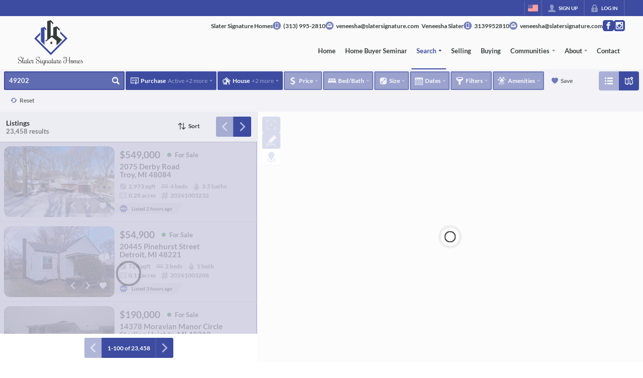

--- FILE ---
content_type: text/html; charset=utf-8
request_url: https://slatersignaturehomes.com/search?search=49202&search_type=zip
body_size: 116309
content:
<!DOCTYPE html><html lang="en"><head><meta charSet="utf-8"/><meta charSet="utf-8"/><meta name="viewport" content="width=device-width, initial-scale=1"/><link rel="preload" as="image" href="https://static.quicktours.net/website_styling/20230223042246.png"/><link rel="preload" as="image" href="https://static.quicktours.net/website_styling/20230223042250.png"/><link rel="stylesheet" href="https://closehackstatic.com/_next/static/css/5282c41b8691d6cc.css" crossorigin="anonymous" data-precedence="next"/><link rel="stylesheet" href="https://closehackstatic.com/_next/static/css/80aeaa878c9c6677.css" crossorigin="anonymous" data-precedence="next"/><link rel="stylesheet" href="https://closehackstatic.com/_next/static/css/3187bd5146dca0c0.css" crossorigin="anonymous" data-precedence="next"/><link rel="stylesheet" href="https://closehackstatic.com/_next/static/css/bd4e268fd8b616ab.css" crossorigin="anonymous" data-precedence="next"/><link rel="stylesheet" href="https://closehackstatic.com/_next/static/css/6b262ba02294e9ca.css" crossorigin="anonymous" data-precedence="next"/><link rel="preload" as="script" fetchPriority="low" href="https://closehackstatic.com/_next/static/chunks/webpack-73321cfc1081f1a2.js" crossorigin=""/><script src="https://closehackstatic.com/_next/static/chunks/4bd1b696-bad92808725a934a.js" async="" crossorigin=""></script><script src="https://closehackstatic.com/_next/static/chunks/ed9f2dc4-1bb0b629b1f94c42.js" async="" crossorigin=""></script><script src="https://closehackstatic.com/_next/static/chunks/31255-c7b9871392057d35.js" async="" crossorigin=""></script><script src="https://closehackstatic.com/_next/static/chunks/main-app-529bdd501568d2ec.js" async="" crossorigin=""></script><script src="https://closehackstatic.com/_next/static/chunks/49817-5a4581c6867c9270.js" async="" crossorigin=""></script><script src="https://closehackstatic.com/_next/static/chunks/21864-495e63acbebaa09c.js" async="" crossorigin=""></script><script src="https://closehackstatic.com/_next/static/chunks/14087-418c77ec9e718b07.js" async="" crossorigin=""></script><script src="https://closehackstatic.com/_next/static/chunks/98354-208989b0154faa2f.js" async="" crossorigin=""></script><script src="https://closehackstatic.com/_next/static/chunks/app/%5Bdomain%5D/layout-03f2bafec4bee144.js" async="" crossorigin=""></script><script src="https://closehackstatic.com/_next/static/chunks/13b76428-8370110ed6fd8870.js" async="" crossorigin=""></script><script src="https://closehackstatic.com/_next/static/chunks/ca377847-f134893db2ca8a73.js" async="" crossorigin=""></script><script src="https://closehackstatic.com/_next/static/chunks/34673-177c5e72d23c0b20.js" async="" crossorigin=""></script><script src="https://closehackstatic.com/_next/static/chunks/39630-7b064ddd61c1c12b.js" async="" crossorigin=""></script><script src="https://closehackstatic.com/_next/static/chunks/12772-ebaf753198cc65d7.js" async="" crossorigin=""></script><script src="https://closehackstatic.com/_next/static/chunks/24136-ddf597bb42d91477.js" async="" crossorigin=""></script><script src="https://closehackstatic.com/_next/static/chunks/85606-bf1085cd6ab946f7.js" async="" crossorigin=""></script><script src="https://closehackstatic.com/_next/static/chunks/87149-f40cfe0f3c3007a2.js" async="" crossorigin=""></script><script src="https://closehackstatic.com/_next/static/chunks/30030-947990739c269177.js" async="" crossorigin=""></script><script src="https://closehackstatic.com/_next/static/chunks/12389-13344da2a9e8eb2e.js" async="" crossorigin=""></script><script src="https://closehackstatic.com/_next/static/chunks/16745-df95763304f88e7e.js" async="" crossorigin=""></script><script src="https://closehackstatic.com/_next/static/chunks/55325-287b1989b5529c3c.js" async="" crossorigin=""></script><script src="https://closehackstatic.com/_next/static/chunks/6659-d1fb0e94de0a45c4.js" async="" crossorigin=""></script><script src="https://closehackstatic.com/_next/static/chunks/19962-79398676c99768c6.js" async="" crossorigin=""></script><script src="https://closehackstatic.com/_next/static/chunks/79472-d0c97c1f4322a112.js" async="" crossorigin=""></script><script src="https://closehackstatic.com/_next/static/chunks/39422-82140ca8b5646832.js" async="" crossorigin=""></script><script src="https://closehackstatic.com/_next/static/chunks/81897-679189fd235581f5.js" async="" crossorigin=""></script><script src="https://closehackstatic.com/_next/static/chunks/17330-cbebc5b8c101af1e.js" async="" crossorigin=""></script><script src="https://closehackstatic.com/_next/static/chunks/98738-18f9626dbd4b5a5a.js" async="" crossorigin=""></script><script src="https://closehackstatic.com/_next/static/chunks/17808-85d5010bba34563b.js" async="" crossorigin=""></script><script src="https://closehackstatic.com/_next/static/chunks/68076-f5f31d30e329ac59.js" async="" crossorigin=""></script><script src="https://closehackstatic.com/_next/static/chunks/74899-fb4a7b00aa981b90.js" async="" crossorigin=""></script><script src="https://closehackstatic.com/_next/static/chunks/57294-1d2d6aba1ee9a2c9.js" async="" crossorigin=""></script><script src="https://closehackstatic.com/_next/static/chunks/45617-1289ac92a3424bdd.js" async="" crossorigin=""></script><script src="https://closehackstatic.com/_next/static/chunks/39697-ab98cd6cfeccf0db.js" async="" crossorigin=""></script><script src="https://closehackstatic.com/_next/static/chunks/35379-dcc838b004683933.js" async="" crossorigin=""></script><script src="https://closehackstatic.com/_next/static/chunks/app/%5Bdomain%5D/%5B%5B...path%5D%5D/page-1e925c12b80b3f6b.js" async="" crossorigin=""></script><script src="https://closehackstatic.com/_next/static/chunks/app/%5Bdomain%5D/error-a3f16e80c0a4211e.js" async="" crossorigin=""></script><link rel="preload" href="https://closehackstatic.com/_next/static/chunks/4e6af11a-a1a9ce7f118d700f.js" as="script" fetchPriority="low"/><link rel="preload" href="https://closehackstatic.com/_next/static/chunks/71673-913c369f9d1f8de8.js" as="script" fetchPriority="low"/><link rel="preload" href="https://closehackstatic.com/_next/static/chunks/92253-ca2230e9f1f6698f.js" as="script" fetchPriority="low"/><link rel="preload" href="https://closehackstatic.com/_next/static/chunks/42731-ade872c3ab6db4c1.js" as="script" fetchPriority="low"/><link rel="preload" href="https://closehackstatic.com/_next/static/chunks/40644-6f2f6d9fcc40095f.js" as="script" fetchPriority="low"/><link rel="preload" href="https://closehackstatic.com/_next/static/chunks/48503-05a4078a8c25804d.js" as="script" fetchPriority="low"/><link rel="preload" href="https://closehackstatic.com/_next/static/chunks/27945-58b990c0a8dbb8c6.js" as="script" fetchPriority="low"/><link rel="preload" href="https://closehackstatic.com/_next/static/chunks/1588-acbf993f9edff13e.js" as="script" fetchPriority="low"/><link rel="preload" href="https://closehackstatic.com/_next/static/chunks/44379-bfecdc7efc236a06.js" as="script" fetchPriority="low"/><link rel="preconnect" href="https://closehackstatic.com"/><link rel="preconnect" href="https://closehackcdn.com"/><link rel="preconnect" href="https://static.quicktours.net"/><link rel="preconnect" href="https://quicktours-static.s3.us-west-1.amazonaws.com"/><link rel="shortcut icon" href="https://static.quicktours.net/website_styling/20230223042612.ico"/><title>Search | Slater Signature Homes</title><meta name="description" content="Find homes, condos, and leases on the market using our powerful advanced search tools."/><meta name="robots" content="index, follow"/><meta name="googlebot" content="index, follow, max-video-preview:-1, max-image-preview:large, max-snippet:-1"/><link rel="canonical" href="https://slatersignaturehomes.com/search"/><meta property="og:title" content="Search | Slater Signature Homes"/><meta property="og:description" content="Find homes, condos, and leases on the market using our powerful advanced search tools."/><meta property="og:image" content="https://closehackcdn.com/listings/64265220/217747404-sm.webp"/><meta name="twitter:card" content="summary_large_image"/><meta name="twitter:title" content="Search | Slater Signature Homes"/><meta name="twitter:description" content="Find homes, condos, and leases on the market using our powerful advanced search tools."/><meta name="twitter:image" content="https://closehackcdn.com/listings/64265220/217747404-sm.webp"/><script src="https://closehackstatic.com/_next/static/chunks/polyfills-42372ed130431b0a.js" crossorigin="anonymous" noModule=""></script><style data-styled="" data-styled-version="6.1.19">.cYXoBn{display:inline-block;width:18px;height:18px;background-color:currentColor;mask:url(https://closehackstatic.com/icons/person.svg) no-repeat center/contain;-webkit-mask:url(https://closehackstatic.com/icons/person.svg) no-repeat center/contain;flex-shrink:0;vertical-align:middle;cursor:pointer;}/*!sc*/
.brlNdD{display:inline-block;width:18px;height:18px;background-color:currentColor;mask:url(https://closehackstatic.com/icons/padlock.svg) no-repeat center/contain;-webkit-mask:url(https://closehackstatic.com/icons/padlock.svg) no-repeat center/contain;flex-shrink:0;vertical-align:middle;cursor:pointer;}/*!sc*/
.cLWhJD{display:inline-block;width:18px;height:18px;background-color:currentColor;mask:url(https://closehackstatic.com/icons/phone_circle.svg) no-repeat center/contain;-webkit-mask:url(https://closehackstatic.com/icons/phone_circle.svg) no-repeat center/contain;flex-shrink:0;vertical-align:middle;cursor:pointer;}/*!sc*/
.dMBbUb{display:inline-block;width:18px;height:18px;background-color:currentColor;mask:url(https://closehackstatic.com/icons/email_circle.svg) no-repeat center/contain;-webkit-mask:url(https://closehackstatic.com/icons/email_circle.svg) no-repeat center/contain;flex-shrink:0;vertical-align:middle;cursor:pointer;}/*!sc*/
.bsJFOz{display:inline-block;width:18px;height:18px;background-color:currentColor;mask:url(https://closehackstatic.com/icons/social_facebook.svg) no-repeat center/contain;-webkit-mask:url(https://closehackstatic.com/icons/social_facebook.svg) no-repeat center/contain;flex-shrink:0;vertical-align:middle;cursor:pointer;}/*!sc*/
.edyyuz{display:inline-block;width:18px;height:18px;background-color:currentColor;mask:url(https://closehackstatic.com/icons/social_instagram.svg) no-repeat center/contain;-webkit-mask:url(https://closehackstatic.com/icons/social_instagram.svg) no-repeat center/contain;flex-shrink:0;vertical-align:middle;cursor:pointer;}/*!sc*/
.cHXwuz{display:inline-block;width:18px;height:18px;background-color:currentColor;mask:url(https://closehackstatic.com/icons/chat_circle.svg) no-repeat center/contain;-webkit-mask:url(https://closehackstatic.com/icons/chat_circle.svg) no-repeat center/contain;flex-shrink:0;vertical-align:middle;cursor:pointer;}/*!sc*/
.cHfNwb{display:inline-block;width:18px;height:18px;background-color:currentColor;mask:url(https://closehackstatic.com/icons/search.svg) no-repeat center/contain;-webkit-mask:url(https://closehackstatic.com/icons/search.svg) no-repeat center/contain;flex-shrink:0;vertical-align:middle;cursor:pointer;}/*!sc*/
.cFQFSP{display:inline-block;width:18px;height:18px;background-color:currentColor;mask:url(https://closehackstatic.com/icons/certificate.svg) no-repeat center/contain;-webkit-mask:url(https://closehackstatic.com/icons/certificate.svg) no-repeat center/contain;flex-shrink:0;vertical-align:middle;cursor:pointer;}/*!sc*/
.cYjqlT{display:inline-block;width:18px;height:18px;background-color:currentColor;mask:url(https://closehackstatic.com/icons/house_tree.svg) no-repeat center/contain;-webkit-mask:url(https://closehackstatic.com/icons/house_tree.svg) no-repeat center/contain;flex-shrink:0;vertical-align:middle;cursor:pointer;}/*!sc*/
.dgLnmP{display:inline-block;width:18px;height:18px;background-color:currentColor;mask:url(https://closehackstatic.com/icons/dollar_sign.svg) no-repeat center/contain;-webkit-mask:url(https://closehackstatic.com/icons/dollar_sign.svg) no-repeat center/contain;flex-shrink:0;vertical-align:middle;cursor:pointer;}/*!sc*/
.kxVsEr{display:inline-block;width:18px;height:18px;background-color:currentColor;mask:url(https://closehackstatic.com/icons/bed.svg) no-repeat center/contain;-webkit-mask:url(https://closehackstatic.com/icons/bed.svg) no-repeat center/contain;flex-shrink:0;vertical-align:middle;cursor:pointer;}/*!sc*/
.kDPFcr{display:inline-block;width:18px;height:18px;background-color:currentColor;mask:url(https://closehackstatic.com/icons/sqft.svg) no-repeat center/contain;-webkit-mask:url(https://closehackstatic.com/icons/sqft.svg) no-repeat center/contain;flex-shrink:0;vertical-align:middle;cursor:pointer;}/*!sc*/
.ilOIiP{display:inline-block;width:18px;height:18px;background-color:currentColor;mask:url(https://closehackstatic.com/icons/calendar.svg) no-repeat center/contain;-webkit-mask:url(https://closehackstatic.com/icons/calendar.svg) no-repeat center/contain;flex-shrink:0;vertical-align:middle;cursor:pointer;}/*!sc*/
.dVgHkr{display:inline-block;width:18px;height:18px;background-color:currentColor;mask:url(https://closehackstatic.com/icons/filter.svg) no-repeat center/contain;-webkit-mask:url(https://closehackstatic.com/icons/filter.svg) no-repeat center/contain;flex-shrink:0;vertical-align:middle;cursor:pointer;}/*!sc*/
.eFGFzf{display:inline-block;width:18px;height:18px;background-color:currentColor;mask:url(https://closehackstatic.com/icons/amenities.svg) no-repeat center/contain;-webkit-mask:url(https://closehackstatic.com/icons/amenities.svg) no-repeat center/contain;flex-shrink:0;vertical-align:middle;cursor:pointer;}/*!sc*/
.ffefcX{display:inline-block;width:18px;height:18px;background-color:currentColor;mask:url(https://closehackstatic.com/icons/heart.svg) no-repeat center/contain;-webkit-mask:url(https://closehackstatic.com/icons/heart.svg) no-repeat center/contain;flex-shrink:0;vertical-align:middle;cursor:pointer;}/*!sc*/
.hNOsZn{display:inline-block;width:18px;height:18px;background-color:currentColor;mask:url(https://closehackstatic.com/icons/refresh.svg) no-repeat center/contain;-webkit-mask:url(https://closehackstatic.com/icons/refresh.svg) no-repeat center/contain;flex-shrink:0;vertical-align:middle;cursor:pointer;}/*!sc*/
.gdPmGP{display:inline-block;width:24;height:24;background-color:currentColor;mask:url(https://closehackstatic.com/icons/list.svg) no-repeat center/contain;-webkit-mask:url(https://closehackstatic.com/icons/list.svg) no-repeat center/contain;flex-shrink:0;vertical-align:middle;cursor:pointer;}/*!sc*/
.iUJWjv{display:inline-block;width:24;height:24;background-color:currentColor;mask:url(https://closehackstatic.com/icons/map_pin.svg) no-repeat center/contain;-webkit-mask:url(https://closehackstatic.com/icons/map_pin.svg) no-repeat center/contain;flex-shrink:0;vertical-align:middle;cursor:pointer;}/*!sc*/
.idnaVD{display:inline-block;width:14px;height:14px;background-color:currentColor;mask:url(https://closehackstatic.com/icons/chevron_left.svg) no-repeat center/contain;-webkit-mask:url(https://closehackstatic.com/icons/chevron_left.svg) no-repeat center/contain;flex-shrink:0;vertical-align:middle;cursor:pointer;}/*!sc*/
.cUjxeP{display:inline-block;width:14px;height:14px;background-color:currentColor;mask:url(https://closehackstatic.com/icons/chevron_right.svg) no-repeat center/contain;-webkit-mask:url(https://closehackstatic.com/icons/chevron_right.svg) no-repeat center/contain;flex-shrink:0;vertical-align:middle;cursor:pointer;}/*!sc*/
.cdMQwr{display:inline-block;width:18px;height:18px;background-color:currentColor;mask:url(https://closehackstatic.com/icons/sort.svg) no-repeat center/contain;-webkit-mask:url(https://closehackstatic.com/icons/sort.svg) no-repeat center/contain;flex-shrink:0;vertical-align:middle;cursor:pointer;}/*!sc*/
.bVQzPf{display:inline-block;width:18px;height:18px;background-color:currentColor;mask:url(https://closehackstatic.com/icons/check.svg) no-repeat center/contain;-webkit-mask:url(https://closehackstatic.com/icons/check.svg) no-repeat center/contain;flex-shrink:0;vertical-align:middle;cursor:pointer;}/*!sc*/
.gFeDNT{display:inline-block;width:14px;height:14px;background-color:currentColor;mask:url(https://closehackstatic.com/icons/heart.svg) no-repeat center/contain;-webkit-mask:url(https://closehackstatic.com/icons/heart.svg) no-repeat center/contain;flex-shrink:0;vertical-align:middle;cursor:pointer;}/*!sc*/
.kVVwoX{display:inline-block;width:18px;height:18px;background-color:currentColor;mask:url(https://closehackstatic.com/icons/drip.svg) no-repeat center/contain;-webkit-mask:url(https://closehackstatic.com/icons/drip.svg) no-repeat center/contain;flex-shrink:0;vertical-align:middle;cursor:pointer;}/*!sc*/
.esVErv{display:inline-block;width:18px;height:18px;background-color:currentColor;mask:url(https://closehackstatic.com/icons/box_grid.svg) no-repeat center/contain;-webkit-mask:url(https://closehackstatic.com/icons/box_grid.svg) no-repeat center/contain;flex-shrink:0;vertical-align:middle;cursor:pointer;}/*!sc*/
.gDjhXf{display:inline-block;width:18px;height:18px;background-color:currentColor;mask:url(https://closehackstatic.com/icons/hash.svg) no-repeat center/contain;-webkit-mask:url(https://closehackstatic.com/icons/hash.svg) no-repeat center/contain;flex-shrink:0;vertical-align:middle;cursor:pointer;}/*!sc*/
.gwcDUb{display:inline-block;width:24px;height:24px;background-color:currentColor;mask:url(https://closehackstatic.com/icons/new.svg) no-repeat center/contain;-webkit-mask:url(https://closehackstatic.com/icons/new.svg) no-repeat center/contain;flex-shrink:0;vertical-align:middle;cursor:pointer;}/*!sc*/
.gFcwPv{display:inline-block;width:24px;height:24px;background-color:currentColor;mask:url(https://closehackstatic.com/icons/dollar_reduce.svg) no-repeat center/contain;-webkit-mask:url(https://closehackstatic.com/icons/dollar_reduce.svg) no-repeat center/contain;flex-shrink:0;vertical-align:middle;cursor:pointer;}/*!sc*/
.fUodeP{display:inline-block;width:18px;height:18px;background-color:currentColor;mask:url(https://closehackstatic.com/icons/focus_square.svg) no-repeat center/contain;-webkit-mask:url(https://closehackstatic.com/icons/focus_square.svg) no-repeat center/contain;flex-shrink:0;vertical-align:middle;cursor:pointer;}/*!sc*/
.hGftJD{display:inline-block;width:18px;height:18px;background-color:currentColor;mask:url(https://closehackstatic.com/icons/draw.svg) no-repeat center/contain;-webkit-mask:url(https://closehackstatic.com/icons/draw.svg) no-repeat center/contain;flex-shrink:0;vertical-align:middle;cursor:pointer;}/*!sc*/
.TRDIX{display:inline-block;width:18px;height:18px;background-color:currentColor;mask:url(https://closehackstatic.com/icons/pin_circle.svg) no-repeat center/contain;-webkit-mask:url(https://closehackstatic.com/icons/pin_circle.svg) no-repeat center/contain;flex-shrink:0;vertical-align:middle;cursor:pointer;}/*!sc*/
.gxxOez{display:inline-block;width:18px;height:18px;background-color:currentColor;mask:url(https://closehackstatic.com/icons/chat_double.svg) no-repeat center/contain;-webkit-mask:url(https://closehackstatic.com/icons/chat_double.svg) no-repeat center/contain;flex-shrink:0;vertical-align:middle;cursor:pointer;}/*!sc*/
.fnbomz{display:inline-block;width:18px;height:18px;background-color:currentColor;mask:url(https://closehackstatic.com/icons/clipboard.svg) no-repeat center/contain;-webkit-mask:url(https://closehackstatic.com/icons/clipboard.svg) no-repeat center/contain;flex-shrink:0;vertical-align:middle;cursor:pointer;}/*!sc*/
.kGoJoH{display:inline-block;width:18px;height:18px;background-color:currentColor;mask:url(https://closehackstatic.com/icons/map_pin.svg) no-repeat center/contain;-webkit-mask:url(https://closehackstatic.com/icons/map_pin.svg) no-repeat center/contain;flex-shrink:0;vertical-align:middle;cursor:pointer;}/*!sc*/
.cNyEdn{display:inline-block;width:18px;height:18px;background-color:currentColor;mask:url(https://closehackstatic.com/icons/arrow_right_circled.svg) no-repeat center/contain;-webkit-mask:url(https://closehackstatic.com/icons/arrow_right_circled.svg) no-repeat center/contain;flex-shrink:0;vertical-align:middle;cursor:pointer;}/*!sc*/
.bPjEJT{display:inline-block;width:18px;height:18px;background-color:currentColor;mask:url(https://closehackstatic.com/icons/equal_housing.svg) no-repeat center/contain;-webkit-mask:url(https://closehackstatic.com/icons/equal_housing.svg) no-repeat center/contain;flex-shrink:0;vertical-align:middle;cursor:pointer;}/*!sc*/
data-styled.g1[id="sc-c57b4432-0"]{content:"cYXoBn,brlNdD,cLWhJD,dMBbUb,bsJFOz,edyyuz,cHXwuz,cHfNwb,cFQFSP,cYjqlT,dgLnmP,kxVsEr,kDPFcr,ilOIiP,dVgHkr,eFGFzf,ffefcX,hNOsZn,gdPmGP,iUJWjv,idnaVD,cUjxeP,cdMQwr,bVQzPf,gFeDNT,kVVwoX,esVErv,gDjhXf,gwcDUb,gFcwPv,fUodeP,hGftJD,TRDIX,gxxOez,fnbomz,kGoJoH,cNyEdn,bPjEJT,"}/*!sc*/
.hHYGOc{display:block;}/*!sc*/
.hHYGOc svg{display:block;width:20px;height:20px;}/*!sc*/
.hHYGOc .material-icons{font-size:20px;font-weight:initial;}/*!sc*/
data-styled.g2[id="sc-2873e741-0"]{content:"hHYGOc,"}/*!sc*/
.jQiGSb{max-width:2000px;margin:0 auto;width:100%;position:relative;}/*!sc*/
.jQiGSb .global_contain_background{background-size:cover;position:absolute;top:0;left:0;right:0;bottom:0;}/*!sc*/
.jQiGSb >.global_contain_inner{position:relative;z-index:2;display:flex;}/*!sc*/
.jQiGSb >.global_contain_inner >.global_contain_inner_center{flex:1;}/*!sc*/
.jQiGSb >.global_contain_inner >.global_contain_inner_center>.global_contain_inner_main{max-width:100%;padding-left:calc(36px * 0.50);padding-right:calc(36px * 0.50);margin:0 auto;position:relative;display:flex;align-items:center;padding-top:calc(0px * 0.50);padding-bottom:calc(0px * 0.50);}/*!sc*/
@media screen and (min-width: 600px){.jQiGSb >.global_contain_inner >.global_contain_inner_center>.global_contain_inner_main{padding-left:36px;padding-right:36px;}}/*!sc*/
@media screen and (min-width:616px){.jQiGSb >.global_contain_inner >.global_contain_inner_center>.global_contain_inner_main{width:100%;min-width:472px;}}/*!sc*/
@media screen and (min-width: 600px){.jQiGSb >.global_contain_inner >.global_contain_inner_center>.global_contain_inner_main{padding-top:0px;padding-bottom:0px;}}/*!sc*/
.jQiGSb >.global_contain_inner >.global_contain_inner_center>.global_contain_inner_main >.global_contain_inner_main_children{width:100%;flex:1;position:relative;text-align:left;}/*!sc*/
@media screen and (min-width: 1008px){.jQiGSb >.global_contain_inner >.global_contain_inner_center>.global_contain_inner_main >.global_contain_inner_main_children{display:flex;flex-direction:row;}}/*!sc*/
.jQiGSb >.global_contain_inner .global_contain_inner_right,.jQiGSb >.global_contain_inner .global_contain_inner_left{display:flex;flex-direction:column;justify-content:center;}/*!sc*/
.jQiGSb >.global_contain_inner .global_contain_inner_left,.jQiGSb >.global_contain_inner .global_contain_inner_center,.jQiGSb >.global_contain_inner .global_contain_inner_right{min-width:0;}/*!sc*/
.eLjCxX{max-width:2000px;margin:0 auto;width:100%;position:relative;}/*!sc*/
.eLjCxX .global_contain_background{background-size:cover;position:absolute;top:0;left:0;right:0;bottom:0;}/*!sc*/
.eLjCxX >.global_contain_inner{position:relative;z-index:2;display:flex;}/*!sc*/
.eLjCxX >.global_contain_inner >.global_contain_inner_center{flex:1;}/*!sc*/
.eLjCxX >.global_contain_inner >.global_contain_inner_center>.global_contain_inner_main{max-width:100%;padding-left:calc(36px * 0.50);padding-right:calc(36px * 0.50);margin:0 auto;position:relative;display:flex;align-items:center;padding-top:calc(0 * 0.50);padding-bottom:calc(0 * 0.50);}/*!sc*/
@media screen and (min-width: 600px){.eLjCxX >.global_contain_inner >.global_contain_inner_center>.global_contain_inner_main{padding-left:36px;padding-right:36px;}}/*!sc*/
@media screen and (min-width:616px){.eLjCxX >.global_contain_inner >.global_contain_inner_center>.global_contain_inner_main{width:100%;min-width:472px;}}/*!sc*/
@media screen and (min-width: 600px){.eLjCxX >.global_contain_inner >.global_contain_inner_center>.global_contain_inner_main{padding-top:0;padding-bottom:0;}}/*!sc*/
.eLjCxX >.global_contain_inner >.global_contain_inner_center>.global_contain_inner_main >.global_contain_inner_main_children{width:100%;flex:1;position:relative;text-align:left;}/*!sc*/
.eLjCxX >.global_contain_inner .global_contain_inner_right,.eLjCxX >.global_contain_inner .global_contain_inner_left{display:flex;flex-direction:column;justify-content:center;}/*!sc*/
.eLjCxX >.global_contain_inner .global_contain_inner_left,.eLjCxX >.global_contain_inner .global_contain_inner_center,.eLjCxX >.global_contain_inner .global_contain_inner_right{min-width:0;}/*!sc*/
.ePvEtW{max-width:1160px;margin:0 auto;width:100%;position:relative;}/*!sc*/
.ePvEtW .global_contain_background{background-size:cover;position:absolute;top:0;left:0;right:0;bottom:0;}/*!sc*/
.ePvEtW >.global_contain_inner{position:relative;z-index:2;display:flex;}/*!sc*/
.ePvEtW >.global_contain_inner >.global_contain_inner_center{flex:1;}/*!sc*/
.ePvEtW >.global_contain_inner >.global_contain_inner_center>.global_contain_inner_main{max-width:100%;padding-left:calc(32px * 0.50);padding-right:calc(32px * 0.50);margin-right:auto;position:relative;display:flex;align-items:flex-start;padding-top:calc(48px * 0.50);padding-bottom:calc(48px * 0.50);}/*!sc*/
@media screen and (min-width: 600px){.ePvEtW >.global_contain_inner >.global_contain_inner_center>.global_contain_inner_main{padding-left:32px;padding-right:32px;}}/*!sc*/
@media screen and (min-width:608px){.ePvEtW >.global_contain_inner >.global_contain_inner_center>.global_contain_inner_main{width:100%;min-width:480px;}}/*!sc*/
@media screen and (min-width: 600px){.ePvEtW >.global_contain_inner >.global_contain_inner_center>.global_contain_inner_main{padding-top:48px;padding-bottom:48px;}}/*!sc*/
.ePvEtW >.global_contain_inner >.global_contain_inner_center>.global_contain_inner_main >.global_contain_inner_main_children{width:100%;flex:1;position:relative;text-align:left;}/*!sc*/
.ePvEtW >.global_contain_inner .global_contain_inner_right,.ePvEtW >.global_contain_inner .global_contain_inner_left{display:flex;flex-direction:column;justify-content:center;}/*!sc*/
.ePvEtW >.global_contain_inner .global_contain_inner_left,.ePvEtW >.global_contain_inner .global_contain_inner_center,.ePvEtW >.global_contain_inner .global_contain_inner_right{min-width:0;}/*!sc*/
.gaIjcn{max-width:1860px;margin:0 auto;width:100%;position:relative;}/*!sc*/
.gaIjcn .global_contain_background{background-size:cover;position:absolute;top:0;left:0;right:0;bottom:0;}/*!sc*/
.gaIjcn >.global_contain_inner{position:relative;z-index:2;display:flex;}/*!sc*/
.gaIjcn >.global_contain_inner >.global_contain_inner_center{flex:1;}/*!sc*/
.gaIjcn >.global_contain_inner >.global_contain_inner_center>.global_contain_inner_main{max-width:100%;padding-left:calc(32px * 0.50);padding-right:calc(32px * 0.50);margin-right:auto;position:relative;display:flex;align-items:flex-start;padding-top:calc(48px * 0.50);padding-bottom:calc(48px * 0.50);}/*!sc*/
@media screen and (min-width: 600px){.gaIjcn >.global_contain_inner >.global_contain_inner_center>.global_contain_inner_main{padding-left:32px;padding-right:32px;}}/*!sc*/
@media screen and (min-width:608px){.gaIjcn >.global_contain_inner >.global_contain_inner_center>.global_contain_inner_main{width:100%;min-width:480px;}}/*!sc*/
@media screen and (min-width: 600px){.gaIjcn >.global_contain_inner >.global_contain_inner_center>.global_contain_inner_main{padding-top:48px;padding-bottom:48px;}}/*!sc*/
.gaIjcn >.global_contain_inner >.global_contain_inner_center>.global_contain_inner_main >.global_contain_inner_main_children{width:100%;flex:1;position:relative;text-align:left;}/*!sc*/
.gaIjcn >.global_contain_inner .global_contain_inner_right,.gaIjcn >.global_contain_inner .global_contain_inner_left{display:flex;flex-direction:column;justify-content:center;}/*!sc*/
.gaIjcn >.global_contain_inner .global_contain_inner_left,.gaIjcn >.global_contain_inner .global_contain_inner_center,.gaIjcn >.global_contain_inner .global_contain_inner_right{min-width:0;}/*!sc*/
data-styled.g44[id="sc-50cfc82-0"]{content:"jQiGSb,eLjCxX,ePvEtW,gaIjcn,"}/*!sc*/
.fxmlSa{display:flex;align-items:center;}/*!sc*/
.fxmlSa .indicator_simple_dot{position:relative;margin-right:5px;width:12px;height:12px;}/*!sc*/
.fxmlSa .indicator_simple_dot .pulse{width:8px;height:8px;border:4px solid green;border-radius:50%;z-index:10;position:absolute;margin:2px;}/*!sc*/
.fxmlSa .indicator_simple_dot .dot{border:10px solid green;background:transparent;border-radius:50%;height:21px;width:21px;animation:gnyNoV 3s ease-out;animation-iteration-count:infinite;position:absolute;top:50%;left:50%;margin-left:-10.5px;margin-top:-10.5px;z-index:1;opacity:0;}/*!sc*/
.fxmlSa span{display:block;font-size:16px;font-weight:600;-webkit-font-smoothing:antialiased;}/*!sc*/
.hoXeuq{display:flex;align-items:center;}/*!sc*/
.hoXeuq .indicator_simple_dot{position:relative;margin-right:5px;width:12px;height:12px;}/*!sc*/
.hoXeuq .indicator_simple_dot .pulse{width:8px;height:8px;border:4px solid #eaa200;border-radius:50%;z-index:10;position:absolute;margin:2px;}/*!sc*/
.hoXeuq .indicator_simple_dot .dot{border:10px solid #eaa200;background:transparent;border-radius:50%;height:21px;width:21px;animation:gnyNoV 3s ease-out;animation-iteration-count:infinite;position:absolute;top:50%;left:50%;margin-left:-10.5px;margin-top:-10.5px;z-index:1;opacity:0;}/*!sc*/
.hoXeuq span{display:block;font-size:16px;font-weight:600;-webkit-font-smoothing:antialiased;}/*!sc*/
data-styled.g45[id="sc-e514a7a8-0"]{content:"fxmlSa,hoXeuq,"}/*!sc*/
.hnsbDr{position:sticky;top:0;left:0;right:0;z-index:102;}/*!sc*/
.hnsbDr span,.hnsbDr small,.hnsbDr h1,.hnsbDr h2,.hnsbDr h3,.hnsbDr h4,.hnsbDr h5,.hnsbDr h6,.hnsbDr p{line-height:1.2em;}/*!sc*/
.hnsbDr.bord #front_nav_content:after{content:'';display:block;position:absolute;top:100%;left:0;right:0;height:2px;background:#fafafa;}/*!sc*/
.hnsbDr .front_nav_modern_contain{-webkit-transition:background 0.35s cubic-bezier(0.4,0,0.2,1),color 0.25s ease-out,backdrop-filter 0.35s cubic-bezier(0.4,0,0.2,1),box-shadow 0.35s cubic-bezier(0.4,0,0.2,1);-moz-transition:background 0.35s cubic-bezier(0.4,0,0.2,1),color 0.25s ease-out,backdrop-filter 0.35s cubic-bezier(0.4,0,0.2,1),box-shadow 0.35s cubic-bezier(0.4,0,0.2,1);transition:background 0.35s cubic-bezier(0.4,0,0.2,1),color 0.25s ease-out,backdrop-filter 0.35s cubic-bezier(0.4,0,0.2,1),box-shadow 0.35s cubic-bezier(0.4,0,0.2,1);color:#373d3d;background:#fafafa;}/*!sc*/
.hnsbDr .front_nav_modern_contain #front_nav_content{display:flex;position:relative;}/*!sc*/
.hnsbDr .front_nav_modern_contain #front_nav_logo{display:flex;align-items:center;min-height:84px;}/*!sc*/
.hnsbDr .front_nav_modern_contain #front_nav_logo a{color:inherit;text-decoration:none;display:block;padding:8px 0;}/*!sc*/
.hnsbDr .front_nav_modern_contain #front_nav_logo a img{display:block;width:auto;height:auto;object-fit:contain;max-width:255px;max-height:90px;}/*!sc*/
.hnsbDr .front_nav_modern_contain #front_nav_search{max-width:232px;padding:0px 6px;padding-left:12px;display:flex;align-items:center;justify-content:center;}/*!sc*/
.hnsbDr .front_nav_modern_contain #front_nav_search form{background:#e1e1e1;color:#373d3d;}/*!sc*/
.hnsbDr .front_nav_modern_contain #front_nav_search form button .swift_button_content{padding-left:8px;padding-right:8px;}/*!sc*/
.hnsbDr .front_nav_modern_contain #front_nav_search form button .swift_button_content i[data-mask-icon]{width:14px;height:14px;}/*!sc*/
.hnsbDr .front_nav_modern_contain #front_nav_main{flex:1;display:flex;flex-direction:column;align-items:flex-end;}/*!sc*/
.hnsbDr .front_nav_modern_contain #front_nav_main nav{flex:1;display:flex;}/*!sc*/
.hnsbDr .front_nav_modern_contain #front_nav_main nav >ul{flex:1;display:flex;flex-wrap:wrap;justify-content:flex-end;}/*!sc*/
.hnsbDr .front_nav_modern_contain #front_nav_main nav >ul >li{display:flex;flex-direction:column;position:relative;}/*!sc*/
.hnsbDr .front_nav_modern_contain #front_nav_main nav >ul >li >a{flex:1;display:flex;align-items:center;color:inherit;text-decoration:none;padding:0 0.75vw;padding-top:8px;padding-bottom:12px;cursor:pointer;font-size:0.7em;}/*!sc*/
.hnsbDr .front_nav_modern_contain #front_nav_main nav >ul >li >a >._carat{border-top-color:#373d3d;opacity:0.5;margin-left:0.35vw;-webkit-transition:border-top-color 0.25s ease-out 0.25s,transform 0.3s ease;-moz-transition:border-top-color 0.25s ease-out 0.25s,transform 0.3s ease;transition:border-top-color 0.25s ease-out 0.25s,transform 0.3s ease;}/*!sc*/
.hnsbDr .front_nav_modern_contain #front_nav_main nav >ul >li >a >i[data-mask-icon]{margin-right:6px;width:20px;height:20px;background-color:#373d3d;}/*!sc*/
.hnsbDr .front_nav_modern_contain #front_nav_main nav >ul >li >a span{font-size:clamp(
                                                  10px,
                                                  calc(10px + (4) * ((100vw - 600px) / 800)),
                                                  14px
                                              );font-weight:700;-webkit-font-smoothing:antialiased;}/*!sc*/
.hnsbDr .front_nav_modern_contain #front_nav_main nav >ul >li[type='button']:not(.drop)>a{cursor:initial;padding-left:0.5vw;padding-right:0.5vw;}/*!sc*/
.hnsbDr .front_nav_modern_contain #front_nav_main nav >ul >li[type='button']:not(.drop)>a span{cursor:pointer;background:#3d4ca0;padding:6px 10px;border-radius:4px;white-space:nowrap;font-family:800;color:#fff;}/*!sc*/
.hnsbDr .front_nav_modern_contain #front_nav_main nav >ul >li[type='button']:not(.drop)>a span:hover{background:#4455b2;}/*!sc*/
.hnsbDr .front_nav_modern_contain #front_nav_main nav >ul >li[type='button'][color='black']:not(.drop)>a span{background:black;color:white;}/*!sc*/
.hnsbDr .front_nav_modern_contain #front_nav_main nav >ul >li[type='button'][color='white']:not(.drop)>a span{background:white;color:black;}/*!sc*/
.hnsbDr .front_nav_modern_contain #front_nav_main nav >ul >li[type='link']>a{cursor:pointer;}/*!sc*/
.hnsbDr .front_nav_modern_contain #front_nav_main nav >ul >li[type='image']>a{padding:0 0.3vw;}/*!sc*/
.hnsbDr .front_nav_modern_contain #front_nav_main nav >ul >li[type='image']>a img{width:140px;max-width:15vw;}/*!sc*/
.hnsbDr .front_nav_modern_contain #front_nav_main nav >ul >li.drop[type='link'] >a{position:relative;overflow:hidden;}/*!sc*/
.hnsbDr .front_nav_modern_contain #front_nav_main nav >ul >li.drop[type='link'] >a::before{content:'';position:absolute;top:0;left:0;right:0;bottom:0;background:#ededed;transform:scaleY(0);transform-origin:top;transition:transform 0.14s ease;z-index:-1;}/*!sc*/
.hnsbDr .front_nav_modern_contain #front_nav_main nav >ul >li.drop:hover[type='link'] >a{color:#000;}/*!sc*/
.hnsbDr .front_nav_modern_contain #front_nav_main nav >ul >li.drop:hover[type='link'] >a::before{transform:scaleY(1);transition:transform 0.14s ease;}/*!sc*/
.hnsbDr .front_nav_modern_contain #front_nav_main nav >ul >li.drop:hover[type='link'] >ul background:#ededed>li >a{color:#000;}/*!sc*/
.hnsbDr .front_nav_modern_contain #front_nav_main nav >ul >li[type='link']:hover >a{color:#3d4ca0;}/*!sc*/
.hnsbDr .front_nav_modern_contain #front_nav_main nav >ul >li[type='link']:hover >a >i[data-mask-icon]{background-color:#3d4ca0;}/*!sc*/
.hnsbDr .front_nav_modern_contain #front_nav_main nav >ul >li[type='link']:hover >a >._carat{border-top-color:#3d4ca0!important;opacity:1;}/*!sc*/
.hnsbDr .front_nav_modern_contain #front_nav_main nav >ul >li[type='link']:hover >a span{display:block;}/*!sc*/
.hnsbDr .front_nav_modern_contain #front_nav_main nav >ul >li[type='link']:hover >a span:after{content:'';display:block;position:absolute;bottom:0%;left:0;right:0;height:2px;background:#3d4ca0;}/*!sc*/
.hnsbDr .front_nav_modern_contain #front_nav_main nav >ul >li[type='link'].active >a{color:#3d4ca0;}/*!sc*/
.hnsbDr .front_nav_modern_contain #front_nav_main nav >ul >li[type='link'].active >a >i[data-mask-icon]{background-color:#3d4ca0;}/*!sc*/
.hnsbDr .front_nav_modern_contain #front_nav_main nav >ul >li[type='link'].active >a >._carat{border-top-color:#3d4ca0!important;opacity:1;}/*!sc*/
.hnsbDr .front_nav_modern_contain #front_nav_main nav >ul >li[type='link'].active >a span{display:block;}/*!sc*/
.hnsbDr .front_nav_modern_contain #front_nav_main nav >ul >li[type='link'].active >a span:after{content:'';display:block;position:absolute;bottom:0%;left:0;right:0;height:2px;background:#3d4ca0;}/*!sc*/
.hnsbDr .front_nav_modern_contain #front_nav_main nav >ul >li >ul{position:absolute;top:100%;right:0;color:#373d3d;background:#ededed;z-index:5;min-width:180px;min-width:100%;text-align:right;padding:0;transform:scaleY(0);transform-origin:top;overflow:hidden;transition:transform 0.14s ease,padding 0.14s ease;pointer-events:none;}/*!sc*/
.hnsbDr .front_nav_modern_contain #front_nav_main nav >ul >li >ul >li{opacity:0;transition:opacity 0.07s ease;border-bottom:1px solid #e1e1e1;}/*!sc*/
.hnsbDr .front_nav_modern_contain #front_nav_main nav >ul >li >ul >li:first-child{border-top:1px solid #e1e1e1;}/*!sc*/
.hnsbDr .front_nav_modern_contain #front_nav_main nav >ul >li >ul >li >a{color:inherit;display:block;text-decoration:none;padding:10px 16px 10px;font-size:0.68em;font-weight:600;-webkit-font-smoothing:antialiased;position:relative;transition:background 0.15s ease;}/*!sc*/
.hnsbDr .front_nav_modern_contain #front_nav_main nav >ul >li >ul >li >a span{font-size:12px;font-weight:700;-webkit-font-smoothing:antialiased;display:block;}/*!sc*/
.hnsbDr .front_nav_modern_contain #front_nav_main nav >ul >li >ul >li >a >strong{display:inline-block;font-size:13px;line-height:110%;background:#1e1e1f;padding:2px 5px;margin-top:4px;}/*!sc*/
.hnsbDr .front_nav_modern_contain #front_nav_main nav >ul >li >ul >li >a >small{display:block;font-size:11px;font-weight:400;line-height:1.2em;margin-top:2px;}/*!sc*/
.hnsbDr .front_nav_modern_contain #front_nav_main nav >ul >li >ul >li >a:after{content:'';display:block;position:absolute;left:0;top:0;bottom:0;width:4px;background:#3d4ca0;transform:scaleY(0);transform-origin:top;opacity:0;transition:transform 0.125s ease,opacity 0.125s ease;}/*!sc*/
.hnsbDr .front_nav_modern_contain #front_nav_main nav >ul >li >ul >li >a:hover{color:inherit;background:linear-gradient( 135deg,#e8e8e8 20%,#e3e3e3 100% );}/*!sc*/
.hnsbDr .front_nav_modern_contain #front_nav_main nav >ul >li >ul >li >a:hover:after{transform:scaleY(1);opacity:1;}/*!sc*/
.hnsbDr .front_nav_modern_contain #front_nav_main nav >ul >li.twocol >ul{display:grid;grid-template-columns:repeat(2,1fr);max-height:calc(100vh - 124px);overflow-y:auto;}/*!sc*/
.hnsbDr .front_nav_modern_contain #front_nav_main nav >ul >li.twocol >ul >li{flex-basis:50%;border:none;}/*!sc*/
.hnsbDr .front_nav_modern_contain #front_nav_main nav >ul >li.threecol >ul{display:grid;grid-template-columns:repeat(3,1fr);max-height:calc(100vh - 124px);overflow-y:auto;}/*!sc*/
.hnsbDr .front_nav_modern_contain #front_nav_main nav >ul >li.threecol >ul >li{flex-basis:33.3333%;border:none;}/*!sc*/
.hnsbDr .front_nav_modern_contain #front_nav_main nav >ul >li.fourcol >ul{display:grid;grid-template-columns:repeat(4,1fr);max-height:calc(100vh - 124px);overflow-y:auto;}/*!sc*/
.hnsbDr .front_nav_modern_contain #front_nav_main nav >ul >li.fourcol >ul >li{flex-basis:25%;border:none;}/*!sc*/
.hnsbDr .front_nav_modern_contain #front_nav_main nav >ul >li:hover{z-index:10;}/*!sc*/
.hnsbDr .front_nav_modern_contain #front_nav_main nav >ul >li:hover >a>._carat{transform:rotate(180deg);}/*!sc*/
.hnsbDr .front_nav_modern_contain #front_nav_main nav >ul >li:hover >ul{transform:scaleY(1);padding:8px 0;transition:transform 0.14s ease 0.14s,padding 0.14s ease 0.14s;pointer-events:auto;}/*!sc*/
.hnsbDr .front_nav_modern_contain #front_nav_main nav >ul >li:hover >ul >li{opacity:1;transition:opacity 0.14s ease 0.28s;}/*!sc*/
.hnsbDr .front_nav_modern_contain #front_nav_main nav >ul >li.active >a >._carat{border-top-color:#3d4ca0;opacity:1;}/*!sc*/
.hnsbDr .front_nav_modern_contain #front_nav_main nav >ul >li.drop.drop_right>ul{right:initial;left:0;}/*!sc*/
.hnsbDr .front_nav_modern_contain #front_nav_main #front_nav_main_contact{display:flex;padding:8px 0 3px;margin-bottom:2px;gap:6px;}/*!sc*/
.hnsbDr .front_nav_modern_contain #front_nav_main #front_nav_main_contact .front_nav_main_contact_links{display:flex;align-items:center;margin-left:auto;margin-right:18px;}/*!sc*/
.hnsbDr .front_nav_modern_contain #front_nav_main #front_nav_main_contact .front_nav_main_contact_links li a{padding:3px 6px;display:block;text-decoration:underline!important;}/*!sc*/
.hnsbDr .front_nav_modern_contain #front_nav_main #front_nav_main_contact .front_nav_main_contact_links li a span{font-size:12px;display:block;line-height:15px;}/*!sc*/
.hnsbDr .front_nav_modern_contain #front_nav_main #front_nav_main_contact #front_nav_main_contact_social{display:flex;align-items:center;flex-wrap:wrap;gap:4px;max-width:80px;justify-content:flex-end;}/*!sc*/
.hnsbDr .front_nav_modern_contain #front_nav_main #front_nav_main_contact #front_nav_main_contact_social li a{display:flex;align-items:center;}/*!sc*/
.hnsbDr .front_nav_modern_contain #front_nav_main #front_nav_main_contact #front_nav_main_contact_social li a i[data-mask-icon]{width:22px;height:22px;-webkit-transition:background-color 0.25s ease-out 0.25s;-moz-transition:background-color 0.25s ease-out 0.25s;transition:background-color 0.25s ease-out 0.25s;background-color:#3d4ca0;}/*!sc*/
.hnsbDr .front_nav_modern_contain #front_nav_main #front_nav_main_contact #front_nav_main_contact_social li a span{margin-left:4px;margin-right:4px;font-size:10px;}/*!sc*/
.hnsbDr .front_nav_modern_contain #front_nav_main #front_nav_main_contact #front_nav_main_contact_social:has(li:nth-child(4)){max-width:70px;}/*!sc*/
.hnsbDr .front_nav_modern_contain #front_nav_main #front_nav_main_contact #front_nav_main_contact_social:has(li:nth-child(4)) li a i[data-mask-icon]{width:18px;height:18px;}/*!sc*/
.hnsbDr .front_nav_modern_contain #front_nav_main #front_nav_main_contact .swift_language_picker_container{margin-left:4px;}/*!sc*/
.hnsbDr .front_nav_modern_contain #front_nav_main #front_nav_main_contact #front_nav_main_contact_translate{margin-left:12px;}/*!sc*/
.hnsbDr .front_nav_modern_contain #front_nav_main #front_nav_main_contact #front_nav_main_contact_translate i[data-mask-icon]{background-color:#3d4ca0;}/*!sc*/
.hnsbDr .front_nav_modern_contain #front_nav_main #front_nav_main_contact .front_nav_main_contact_items{display:flex;flex-direction:row;flex-wrap:wrap;justify-content:flex-end;align-items:center;gap:0 12px;}/*!sc*/
.hnsbDr .front_nav_modern_contain #front_nav_main #front_nav_main_contact .front_nav_main_contact_items .front_nav_main_contact_item{display:flex;flex-wrap:wrap;align-items:center;justify-content:flex-end;padding:2px 0;gap:2px 12px;}/*!sc*/
.hnsbDr .front_nav_modern_contain #front_nav_main #front_nav_main_contact .front_nav_main_contact_items .front_nav_main_contact_item >div,.hnsbDr .front_nav_modern_contain #front_nav_main #front_nav_main_contact .front_nav_main_contact_items .front_nav_main_contact_item >a{display:flex;align-items:center;white-space:nowrap;}/*!sc*/
.hnsbDr .front_nav_modern_contain #front_nav_main #front_nav_main_contact .front_nav_main_contact_items .front_nav_main_contact_item >div span,.hnsbDr .front_nav_modern_contain #front_nav_main #front_nav_main_contact .front_nav_main_contact_items .front_nav_main_contact_item >a span{margin-left:5px;font-size:clamp(
                                                  10px,
                                                  calc(10px + (2) * ((100vw - 600px) / 800)),
                                                  12px
                                              );font-weight:600;-webkit-font-smoothing:antialiased;}/*!sc*/
.hnsbDr .front_nav_modern_contain #front_nav_main #front_nav_main_contact .front_nav_main_contact_items .front_nav_main_contact_item >div i[data-mask-icon],.hnsbDr .front_nav_modern_contain #front_nav_main #front_nav_main_contact .front_nav_main_contact_items .front_nav_main_contact_item >a i[data-mask-icon]{width:16px;height:16px;-webkit-transition:background-color 0.25s ease-out 0.25s;-moz-transition:background-color 0.25s ease-out 0.25s;transition:background-color 0.25s ease-out 0.25s;background-color:#3d4ca0;opacity:0.7;}/*!sc*/
.hnsbDr .front_nav_modern_contain #front_nav_main #front_nav_main_contact .front_nav_main_contact_items .front_nav_main_contact_item >div:hover i[data-mask-icon],.hnsbDr .front_nav_modern_contain #front_nav_main #front_nav_main_contact .front_nav_main_contact_items .front_nav_main_contact_item >a:hover i[data-mask-icon]{opacity:1;}/*!sc*/
.hnsbDr .front_nav_modern_contain #front_nav_main #front_nav_mobile_nav{display:none;flex:1;align-items:center;gap:12px;}/*!sc*/
.hnsbDr .front_nav_modern_contain #front_nav_main #front_nav_mobile_nav .swift_language_picker_container{margin-left:auto;}/*!sc*/
.hnsbDr .front_nav_modern_contain #front_nav_main #front_nav_mobile_nav .front_nav_mobile_trigger{display:flex;flex-direction:row;}/*!sc*/
.hnsbDr .front_nav_modern_signup_floater{position:absolute;top:100%;right:0;display:flex;justify-content:flex-end;margin-top:8px;margin-right:12px;}/*!sc*/
@media screen and (max-width:1050px){.hnsbDr .front_nav_modern_contain #front_nav_logo a img{max-width:185px;max-height:75px;}.hnsbDr .front_nav_modern_contain #front_nav_search{display:none;}.hnsbDr .front_nav_modern_contain #front_nav_main{flex:1;}.hnsbDr .front_nav_modern_contain #front_nav_main nav >ul >li >a{padding:4px 8px 8px;}}/*!sc*/
@media screen and (max-width:860px){.hnsbDr .front_nav_modern_contain #front_nav_logo a img{max-width:160px;max-height:67.5px;}}/*!sc*/
@media screen and (max-width:740px){.hnsbDr .front_nav_modern_contain #front_nav_logo a img{max-width:235px;max-height:80px;}.hnsbDr .front_nav_modern_contain #front_nav_main{justify-content:center;}.hnsbDr .front_nav_modern_contain #front_nav_main nav,.hnsbDr .front_nav_modern_contain #front_nav_main #front_nav_main_contact{display:none;}.hnsbDr .front_nav_modern_contain #front_nav_main #front_nav_mobile_nav{display:flex;}}/*!sc*/
data-styled.g58[id="sc-c60a6db0-0"]{content:"hnsbDr,"}/*!sc*/
.dVzbbd{display:flex;flex-direction:row;align-items:center;justify-content:flex-end;gap:0;height:100%;width:auto;}/*!sc*/
.dVzbbd .front_nav_mobile_trigger_phone,.dVzbbd .front_nav_mobile_trigger_email,.dVzbbd .front_nav_mobile_trigger_list{cursor:pointer;font-size:0px;width:48px;height:64px;display:flex;align-items:center;justify-content:center;position:relative;z-index:100;flex-shrink:0;}/*!sc*/
.dVzbbd .front_nav_mobile_trigger_phone,.dVzbbd .front_nav_mobile_trigger_email{width:20px;height:20px;}/*!sc*/
.dVzbbd .front_nav_mobile_trigger_phone i,.dVzbbd .front_nav_mobile_trigger_email i{width:20px;height:20px;}/*!sc*/
.dVzbbd .front_nav_mobile_trigger_phoneemail{display:flex;flex-direction:column;align-items:center;justify-content:center;gap:4px;}/*!sc*/
.dVzbbd .front_nav_mobile_trigger_list{-moz-transition:-moz-transform 0.4s;-o-transition:-o-transform 0.4s;-webkit-transition:-webkit-transform 0.4s;transition:transform 0.4s;opacity:1;transform-origin:center center;}/*!sc*/
.dVzbbd .front_nav_mobile_trigger_list span{-moz-transition:0.4s;-o-transition:0.4s;-webkit-transition:0.4s;transition:0.4s;-webkit-transition-delay:0.4s;-moz-transition-delay:0.4s;transition-delay:0.4s;background-color:#222;display:block;height:2px;left:50%;margin-left:-10px;margin-top:-1px;position:absolute;top:50%;width:20px;}/*!sc*/
.dVzbbd .front_nav_mobile_trigger_list span:first-child{-moz-transform:translate(0,6px);-ms-transform:translate(0,6px);-webkit-transform:translate(0,6px);transform:translate(0,6px);}/*!sc*/
.dVzbbd .front_nav_mobile_trigger_list span:nth-child(3){-moz-transform:translate(0,-6px);-ms-transform:translate(0,-6px);-webkit-transform:translate(0,-6px);transform:translate(0,-6px);}/*!sc*/
data-styled.g63[id="sc-163fd7e8-0"]{content:"dVzbbd,"}/*!sc*/
.btoA-DJ.swift_language_picker_container{position:relative;display:flex;align-items:center;}/*!sc*/
data-styled.g65[id="sc-5459676f-0"]{content:"btoA-DJ,"}/*!sc*/
.fRyTNw.swift_language_picker_button{padding:2px 2px;border-radius:4px;border:2px solid transparent;opacity:1;transition:all 0.2s ease;cursor:pointer;background:transparent;}/*!sc*/
.fRyTNw.swift_language_picker_button:hover{background:rgba(0,0,0,0.05);}/*!sc*/
data-styled.g66[id="sc-5459676f-1"]{content:"fRyTNw,"}/*!sc*/
.fVkawL{color:var(--dash-text,inherit);}/*!sc*/
.fVkawL .form>div:first-child>div:first-child{padding-top:0;}/*!sc*/
.fVkawL .status{padding:10px 18px;border-radius:2px;background:var(--dash-text,#1e1e1e);color:var(--dash-bg,white);margin-bottom:12px;}/*!sc*/
.fVkawL .status.error{color:#fff;background:#de635d;}/*!sc*/
.fVkawL .status.success{color:#fff;background:#5ab89e;}/*!sc*/
.fVkawL .status span{font-size:14px;font-weight:600;display:block;-webkit-font-smoothing:antialiased;}/*!sc*/
.fVkawL .swift-form-buttons{display:flex;flex-wrap:wrap;gap:4px;margin-top:4px;justify-content:flex-start;}/*!sc*/
.fVkawL .swift-form-buttons >button:last-child{margin-right:0;}/*!sc*/
.fVkawL .swift-form-title{margin-left:0px;}/*!sc*/
.fVkawL .swift-form-title h3{font-size:18px;font-weight:600;}/*!sc*/
.fVkawL .swift-form-title h4{font-size:10px;opacity:0.85;font-weight:700;-webkit-font-smoothing:antialiased;}/*!sc*/
.fVkawL .swift-form-group-header{margin-left:0px;}/*!sc*/
.fVkawL .swift-form-group-header .swift-form-group-header-primary{display:flex;align-items:center;padding:2px 0 0px;}/*!sc*/
.fVkawL .swift-form-group-header .swift-form-group-header-text h3{font-size:15px;font-weight:700;-webkit-font-smoothing:antialiased;display:flex;align-items:center;gap:6px;}/*!sc*/
.fVkawL .swift-form-group-header .swift-form-group-header-text h3 >div{font-size:inherit;}/*!sc*/
.fVkawL .swift-form-group-header .swift-form-group-header-text h3 span{font-size:inherit;}/*!sc*/
.fVkawL .swift-form-group-header .swift-form-group-header-text h3 i[data-mask-icon]{opacity:0.6;}/*!sc*/
.fVkawL .swift-form-group-header .swift-form-group-header-text h6{font-size:10.5px;font-weight:600;opacity:0.6;-webkit-font-smoothing:antialiased;}/*!sc*/
.fVkawL .swift-form-group-header font{font-size:13px;font-weight:700;text-transform:uppercase;-webkit-font-smoothing:antialiased;opacity:0.8;margin-left:12px;}/*!sc*/
.fVkawL .swift-form-group-header small{font-size:10px;font-weight:700;text-transform:uppercase;-webkit-font-smoothing:antialiased;opacity:0.4;margin-left:12px;}/*!sc*/
.fVkawL .swift-form-group-header:hover small{opacity:1;text-decoration:underline;}/*!sc*/
.fVkawL .swift-form-group-header .swift-form-group-header-sublabel{font-size:10px;font-weight:600;opacity:0.6;-webkit-font-smoothing:antialiased;}/*!sc*/
.fVkawL .swift-form-group-header .swift-form-group-header-line{flex:1;height:2px;background:var(--dash-border,rgba(0,0,0,0.1));margin-left:12px;}/*!sc*/
.fVkawL .swift-form-group-header .swift-form-group-header-carat{margin-left:8px;display:flex;align-items:center;color:var(--dash-text,inherit);}/*!sc*/
.fVkawL .swift-form-group-header .swift-form-group-header-carat i[data-mask-icon]{width:12px;height:12px;display:block;}/*!sc*/
.fVkawL .swift-form-item-group-fields{margin-top:4px;padding-top:4px;padding-left:14px;border-left:2px solid var(--dash-border,rgba(0,0,0,0.1));}/*!sc*/
.fVkawL .swift-form-item-group-fields.theme-blank{margin-top:0;padding-top:0;padding-left:0;border-left:none;}/*!sc*/
.fVkawL .swift-form-disclaimer{font-size:12px;line-height:16px;font-weight:800;position:relative;color:var(--dash-text-subtle,#aaa);}/*!sc*/
.fVkawL .swift-form-disclaimer a{font-size:12px;line-height:16px;font-weight:800;z-index:2;position:relative;color:#3d4ca0;text-decoration:underline!important;}/*!sc*/
data-styled.g77[id="sc-546351d0-0"]{content:"fVkawL,"}/*!sc*/
.HBOzc{width:100%;font-size:0;}/*!sc*/
.HBOzc >label:first-of-type{display:inline-flex;padding:1px 0;cursor:pointer;word-break:break-all;}/*!sc*/
.HBOzc >label:first-of-type .swift_input_checkbox_box{width:18px;height:18px;margin-top:2px;border:2px solid var(--dash-border,rgba(0,0,0,0.08));background:var(--dash-bg-light-06,#fff);border-radius:4px;margin-right:5px;display:flex;align-items:center;justify-content:center;}/*!sc*/
.HBOzc >label:first-of-type .swift_input_checkbox_box i[data-mask-icon]{display:block;width:12px;height:12px;opacity:1;background-color:#fff;transform:scale(0);margin:0;}/*!sc*/
.HBOzc >label:first-of-type input{display:none;}/*!sc*/
.HBOzc >label:first-of-type input:checked~.swift_input_checkbox_box{background:#3d4ca0;}/*!sc*/
.HBOzc >label:first-of-type input:checked~.swift_input_checkbox_box i[data-mask-icon]{transform:scale(1);}/*!sc*/
.HBOzc >label:first-of-type >span{opacity:0.8;font-size:14px;font-weight:600;flex:1;display:block;word-break:normal;}/*!sc*/
.HBOzc >label:first-of-type p{margin:0;font-size:12px;}/*!sc*/
.HBOzc >label:first-of-type{display:flex;padding:2px 0;}/*!sc*/
.HBOzc >label:first-of-type .swift_input_checkbox_box{width:16px;height:16px;margin-top:1px;border:2px solid rgba(0, 0, 0, 0.08);border-radius:2px;}/*!sc*/
({hasLabel:a})=>a.HBOzc >label:first-of-type .swift_input_checkbox_box.HBOzc >label:first-of-type .swift_input_checkbox_box"margin-right: 8px;" i[data-mask-icon]{width:12px;height:12px;}/*!sc*/
.HBOzc >label:first-of-type span,.HBOzc label span,.HBOzc label{font-size:12px;line-height:17px;}/*!sc*/
data-styled.g80[id="sc-f9407b0e-0"]{content:"HBOzc,"}/*!sc*/
.bmSVcV{display:block;width:100%;}/*!sc*/
.bmSVcV .swift_input_select_window{position:relative;}/*!sc*/
.bmSVcV select{display:block;width:100%;outline:none;border:none;padding:8px 10px;font-size:12px;line-height:20px;color:inherit;border-radius:4px;font-weight:600;overflow:hidden;border:2px solid var(--dash-border, #e5e5e5);background:var(--dash-bg-light-03, #f5f5f5);color:var(--dash-text, #1e1e1e);transition:all 0.12s ease-out;-webkit-appearance:button;-moz-appearance:button;-webkit-user-select:none;-moz-user-select:none;-webkit-appearance:none;-moz-appearance:none;text-indent:1px;text-overflow:"";}/*!sc*/
.bmSVcV select::-ms-expand{display:none;}/*!sc*/
.bmSVcV select:hover,.bmSVcV select:focus{background:var(--dash-bg-light-06, #e5e5e5);color:var(--dash-text, #1e1e1e);}/*!sc*/
.bmSVcV .swift_input_select_label{display:flex;align-items:center;}/*!sc*/
.bmSVcV .swift_input_select_label label{flex:1;}/*!sc*/
.bmSVcV .swift_input_select_label .swift_input_select_label_link a{display:flex;align-items:center;padding:4px;}/*!sc*/
.bmSVcV .swift_input_select_label .swift_input_select_label_link a span{display:block;margin-right:4px;font-size:12px;font-weight:600;color:#3d4ca0;}/*!sc*/
.bmSVcV .swift_input_select_label .swift_input_select_label_link a i[data-mask-icon]{display:block;width:8px;height:8px;background-color:#3d4ca0;transition:transform 0.15s ease-out;}/*!sc*/
.bmSVcV .swift_input_select_label .swift_input_select_label_link a:hover i[data-mask-icon]{transform:translateX(4px);}/*!sc*/
.bmSVcV select,.bmSVcV select:hover{background:var(--dash-bg-light-06, #e5e5e5);color:var(--dash-text, #1e1e1e);}/*!sc*/
label,label span{font-size:12px;}/*!sc*/
data-styled.g97[id="sc-e4ca2dc7-0"]{content:"bmSVcV,"}/*!sc*/
.CvOjo{background:var(--dash-bg-light-06, #fafafc);padding:48px 18px;display:flex;justify-content:center;height:200px;}/*!sc*/
.cTDERB{background:var(--dash-bg-light-06, #fafafc);padding:48px 18px;display:flex;justify-content:center;height:calc(100vh - var(--nav-height, 84px) - var(--supernav-height, 32px));}/*!sc*/
data-styled.g99[id="sc-25bc325b-0"]{content:"CvOjo,cTDERB,"}/*!sc*/
.vrgsb{display:block;margin:0 auto;}/*!sc*/
data-styled.g100[id="sc-25bc325b-1"]{content:"vrgsb,"}/*!sc*/
.kLRVuM .modal-confirm-body p{margin-top:10px;}/*!sc*/
.kLRVuM .modal-confirm-body p:first-child{margin-top:0;}/*!sc*/
.kLRVuM .modal-confirm-icon{margin-bottom:8px;}/*!sc*/
data-styled.g103[id="sc-ead2d34c-0"]{content:"kLRVuM,"}/*!sc*/
.eHGCqJ >div{display:flex;margin-left:-18px;width:auto;}/*!sc*/
.eHGCqJ >div .swift-masonry-column{padding-left:18px;background-clip:padding-box;}/*!sc*/
.eHGCqJ >div .swift-masonry-column .front_footer_sitemap_item{margin-bottom:24px;}/*!sc*/
data-styled.g163[id="sc-e5ab3b14-0"]{content:"eHGCqJ,"}/*!sc*/
.btsSJv button{margin-top:18px;}/*!sc*/
.btsSJv .swift_read_more_trigger{margin-top:8px;color:var(--dash-text);cursor:pointer;display:flex;align-items:center;gap:6px;}/*!sc*/
.btsSJv .swift_read_more_trigger >span{font-size:10px;font-weight:800;text-decoration:underline;}/*!sc*/
.btsSJv .swift_read_more_trigger_sticky{position:sticky;bottom:0;background:var(--dash-bg, #fafafc);padding:8px 0;z-index:10;}/*!sc*/
.btsSJv button.swift_read_more_button_sticky{position:sticky;bottom:0;z-index:10;}/*!sc*/
data-styled.g164[id="sc-a54d438a-0"]{content:"btsSJv,"}/*!sc*/
.hoerPh h3{font-size:22px;font-weight:700;margin-bottom:2px;-wekbit-font-smoothing:antialiased;color:#3d4ca0;}/*!sc*/
.hoerPh{background:#fafafc;color:#1e1e1e;}/*!sc*/
.hoerPh .front_footer_primary_identity{font-size:clamp(11px, calc(11px + (3) * ((100vw - 400px) / 1000)), 14px);}/*!sc*/
.hoerPh .front_footer_primary_identity .front_footer_contact{display:flex;flex-direction:column;}/*!sc*/
.hoerPh .front_footer_primary_identity .front_footer_contact .front_footer_contact_items{margin-bottom:12px;}/*!sc*/
.hoerPh .front_footer_primary_identity .front_footer_contact .front_footer_contact_items li{margin-bottom:14px;font-size:inherit;}/*!sc*/
.hoerPh .front_footer_primary_identity .front_footer_contact .front_footer_contact_items li >a,.hoerPh .front_footer_primary_identity .front_footer_contact .front_footer_contact_items li >div{display:flex;font-weight:inherit;}/*!sc*/
.hoerPh .front_footer_primary_identity .front_footer_contact .front_footer_contact_items li >a i[data-mask-icon],.hoerPh .front_footer_primary_identity .front_footer_contact .front_footer_contact_items li >div i[data-mask-icon]{width:20px;height:20px;display:block;margin-right:12px;background-color:#3d4ca0;margin-top:2px;}/*!sc*/
.hoerPh .front_footer_primary_identity .front_footer_contact .front_footer_contact_items li >a a,.hoerPh .front_footer_primary_identity .front_footer_contact .front_footer_contact_items li >div a{display:block;}/*!sc*/
.hoerPh .front_footer_primary_identity .front_footer_contact .front_footer_contact_items li >a span,.hoerPh .front_footer_primary_identity .front_footer_contact .front_footer_contact_items li >div span{font-weight:600;}/*!sc*/
.hoerPh .front_footer_primary_identity .front_footer_contact .front_footer_contact_items li >a span strong,.hoerPh .front_footer_primary_identity .front_footer_contact .front_footer_contact_items li >div span strong{color:#3d4ca0;font-weight:600;-webkit-font-smoothing:antialiased;font-size:inherit;}/*!sc*/
.hoerPh .front_footer_primary_identity .front_footer_contact .front_footer_contact_items li .front_footer_contact_item_email{display:flex;align-items:center;}/*!sc*/
.hoerPh .front_footer_primary_identity .front_footer_contact .front_footer_contact_items li .front_footer_contact_item_email >a{margin-right:6px;display:flex;}/*!sc*/
.hoerPh .front_footer_primary_identity .front_footer_contact .front_footer_contact_items li .front_footer_contact_item_email .front_footer_contact_item_email_copy{cursor:pointer;padding:6px;border-radius:3px;margin:0;display:flex;align-items:center;position:relative;}/*!sc*/
.hoerPh .front_footer_primary_identity .front_footer_contact .front_footer_contact_items li .front_footer_contact_item_email .front_footer_contact_item_email_copy span{display:none;position:absolute;top:0;bottom:0;right:100%;white-space:nowrap;font-size:11px;line-height:24px;padding-left:8px;padding-right:4px;border-top-left-radius:3px;border-bottom-left-radius:3px;margin:0;background:#dadae9;}/*!sc*/
.hoerPh .front_footer_primary_identity .front_footer_contact .front_footer_contact_items li .front_footer_contact_item_email .front_footer_contact_item_email_copy i[data-mask-icon]{background-color:#3d4ca0;width:12px;height:12px;margin:0;}/*!sc*/
.hoerPh .front_footer_primary_identity .front_footer_contact .front_footer_contact_items li .front_footer_contact_item_email .front_footer_contact_item_email_copy:hover{background:#dadae9;border-top-left-radius:0;border-bottom-left-radius:0;}/*!sc*/
.hoerPh .front_footer_primary_identity .front_footer_contact .front_footer_contact_items li .front_footer_contact_item_email .front_footer_contact_item_email_copy:hover span{display:block;}/*!sc*/
.hoerPh .front_footer_primary_identity .front_footer_contact .front_footer_contact_items li.front_footer_contact_items_contact_office_splitter{display:none;}/*!sc*/
.hoerPh .front_footer_primary_identity .front_footer_contact_social{display:flex;flex-wrap:wrap;gap:6px;margin-bottom:10px;}/*!sc*/
.hoerPh .front_footer_primary_identity .front_footer_contact_social li a i[data-mask-icon]{width:32px;height:32px;background-color:#3d4ca0;}/*!sc*/
.hoerPh .front_footer_primary_sitemap{font-size:clamp(12px, calc(12px + (3) * ((100vw - 400px) / 1000)), 15px);}/*!sc*/
.hoerPh .front_footer_primary_sitemap h3{font-size:clamp(15px, calc(15px + (4) * ((100vw - 400px) / 1000)), 19px);}/*!sc*/
.hoerPh .front_footer_primary_sitemap .front_footer_sitemap{margin-top:24px;}/*!sc*/
.hoerPh .front_footer_primary_sitemap .front_footer_sitemap >div{outline:none;width:100%;}/*!sc*/
.hoerPh .front_footer_primary_sitemap .front_footer_sitemap .front_footer_sitemap_item h3 a{display:flex;align-items:center;font-size:inherit;}/*!sc*/
.hoerPh .front_footer_primary_sitemap .front_footer_sitemap .front_footer_sitemap_item h3 a span{font-size:inherit;font-weight:inherit;}/*!sc*/
.hoerPh .front_footer_primary_sitemap .front_footer_sitemap .front_footer_sitemap_item h3 a i[data-mask-icon]{width:20px;height:20px;margin-left:8px;background-color:#3d4ca0;opacity:0;transition:opacity 0.05s ease-out;}/*!sc*/
.hoerPh .front_footer_primary_sitemap .front_footer_sitemap .front_footer_sitemap_item h3 a span{display:block;font-size:inherit;font-weight:700;-webkit-font-smoothing:antialiased;}/*!sc*/
.hoerPh .front_footer_primary_sitemap .front_footer_sitemap .front_footer_sitemap_item h3 a:hover{color:#3d4ca0;}/*!sc*/
.hoerPh .front_footer_primary_sitemap .front_footer_sitemap .front_footer_sitemap_item h3 a:hover i[data-mask-icon]{opacity:1;}/*!sc*/
.hoerPh .front_footer_primary_sitemap .front_footer_sitemap .front_footer_sitemap_item ul li a{padding:0px 0;font-size:inherit;font-weight:600;display:flex;align-items:center;cursor:pointer;padding:2px 0;}/*!sc*/
.hoerPh .front_footer_primary_sitemap .front_footer_sitemap .front_footer_sitemap_item ul li a i[data-mask-icon]{display:none;width:16px;height:16px;margin-left:4px;background-color:#3d4ca0;opacity:0;transition:opacity 0.05s ease-out;}/*!sc*/
.hoerPh .front_footer_primary_sitemap .front_footer_sitemap .front_footer_sitemap_item ul li a >._hamburger{margin-right:6px;}/*!sc*/
.hoerPh .front_footer_primary_sitemap .front_footer_sitemap .front_footer_sitemap_item ul li a >._hamburger ._hamburger_line{background:#373d3d;}/*!sc*/
.hoerPh .front_footer_primary_sitemap .front_footer_sitemap .front_footer_sitemap_item ul li a >._hamburger ._hamburger_line::before,.hoerPh .front_footer_primary_sitemap .front_footer_sitemap .front_footer_sitemap_item ul li a >._hamburger ._hamburger_line::after{background:#373d3d;}/*!sc*/
.hoerPh .front_footer_primary_sitemap .front_footer_sitemap .front_footer_sitemap_item ul li a span{display:block;font-size:inherit;}/*!sc*/
.hoerPh .front_footer_primary_sitemap .front_footer_sitemap .front_footer_sitemap_item ul li a:hover{color:#3d4ca0;}/*!sc*/
.hoerPh .front_footer_primary_sitemap .front_footer_sitemap .front_footer_sitemap_item ul li a:hover i[data-mask-icon]{opacity:1;}/*!sc*/
.hoerPh .front_footer_secondary{margin-top:48px;font-size:clamp(11px, calc(11px + (3) * ((100vw - 400px) / 1000)), 14px);}/*!sc*/
.hoerPh .front_footer_secondary .front_footer_logo{margin:0 0 16px;display:flex;justify-content:center;}/*!sc*/
.hoerPh .front_footer_secondary .front_footer_logo img{max-width:260px;max-height:130px;}/*!sc*/
@media screen and (max-width: 768px){.hoerPh .front_footer_secondary .front_footer_logo img{max-width:200px;max-height:100px;}}/*!sc*/
.hoerPh .front_footer_secondary .front_footer_secondary_logos{margin-top:18px;}/*!sc*/
.hoerPh .front_footer_secondary .front_footer_secondary_logos ul{display:flex;flex-wrap:wrap;align-items:center;justify-content:center;}/*!sc*/
.hoerPh .front_footer_secondary .front_footer_secondary_logos ul li{margin:0 12px;}/*!sc*/
.hoerPh .front_footer_secondary .front_footer_secondary_logos ul li a img{max-height:80px;}/*!sc*/
.hoerPh .front_footer_secondary .front_footer_secondary_notices{margin-top:18px;text-align:center;}/*!sc*/
.hoerPh .front_footer_secondary .front_footer_secondary_notices ul li a{display:block;font-size:inherit;padding:4px 0;font-weight:700;text-decoration:underline!important;-webkit-font-smoothing:antialiased;color:#3d4ca0;}/*!sc*/
.hoerPh .front_footer_secondary .front_footer_secondary_custom,.hoerPh .front_footer_secondary .front_footer_secondary_copyright{text-align:center;font-size:14px;margin-top:12px;opacity:0.75;}/*!sc*/
.hoerPh .front_footer_secondary .front_footer_secondary_custom p,.hoerPh .front_footer_secondary .front_footer_secondary_copyright p{margin-top:12px;}/*!sc*/
.hoerPh .front_footer_secondary .front_footer_secondary_termlinks{text-align:center;margin:4px 0;font-size:15px;}/*!sc*/
.hoerPh .front_footer_secondary .front_footer_secondary_termlinks a{font-size:14px;font-weight:700;text-decoration:underline!important;-webkit-font-smoothing:antialiased;color:#3d4ca0;}/*!sc*/
.hoerPh .front_footer_secondary .front_footer_secondary_termlinks ul{display:flex;flex-wrap:wrap;align-items:center;justify-content:center;margin-bottom:12px;}/*!sc*/
.hoerPh .front_footer_secondary .front_footer_secondary_termlinks ul li{margin:0 8px;}/*!sc*/
.hoerPh .front_footer_secondary .front_footer_secondary_built{text-align:center;margin:6px 0;font-size:14px;opacity:0.75;}/*!sc*/
.hoerPh .front_footer_secondary .front_footer_secondary_associations{margin:24px 0;}/*!sc*/
.hoerPh .front_footer_secondary .front_footer_secondary_associations ul{display:flex;flex-wrap:wrap;align-items:center;justify-content:center;gap:8px;max-width:620px;margin:0 auto;}/*!sc*/
.hoerPh .front_footer_secondary .front_footer_secondary_associations ul li{flex-basis:calc(25% - 8px);text-align:center;display:flex;justify-content:center;}/*!sc*/
.hoerPh .front_footer_secondary .front_footer_secondary_associations ul li i[data-mask-icon]{display:block;width:54px;height:54px;background-color:#1e1e1e;}/*!sc*/
.hoerPh .front_footer_secondary .front_footer_secondary_associations ul li img{max-height:72px;max-width:120px;}/*!sc*/
.hoerPh .front_footer_secondary .front_footer_secondary_associations .front_footer_secondary_association_agent,.hoerPh .front_footer_secondary .front_footer_secondary_associations .front_footer_secondary_association_equalopportunity{opacity:0.6;display:flex;justify-content:center;}/*!sc*/
.hoerPh .front_footer_secondary .front_footer_secondary_associations .front_footer_secondary_association_agent:hover,.hoerPh .front_footer_secondary .front_footer_secondary_associations .front_footer_secondary_association_equalopportunity:hover{opacity:1;}/*!sc*/
.hoerPh .front_footer_secondary .front_footer_secondary_associations .front_footer_secondary_association_equalopportunity i[data-mask-icon]{width:64px;height:64px;}/*!sc*/
.hoerPh .front_footer_tertiary{background-color:#e0e0ed;}/*!sc*/
.hoerPh .front_footer_tertiary .front_footer_mlses{display:flex;flex-wrap:wrap;justify-content:center;}/*!sc*/
.hoerPh .front_footer_tertiary .front_footer_mlses .front_footer_mls{padding:0 1vw 32px;flex-basis:100%;}/*!sc*/
@media screen and (min-width:680px){.hoerPh .front_footer_tertiary .front_footer_mlses .front_footer_mls:nth-last-of-type(n + 3),.hoerPh .front_footer_tertiary .front_footer_mlses .front_footer_mls:nth-last-of-type(n + 3)~.front_footer_mls{flex-basis:50%;}.hoerPh .front_footer_tertiary .front_footer_mlses .front_footer_mls:nth-last-of-type(2),.hoerPh .front_footer_tertiary .front_footer_mlses .front_footer_mls:nth-last-of-type(2)~.front_footer_mls{flex-basis:50%;}.hoerPh .front_footer_tertiary .front_footer_mlses .front_footer_mls:nth-last-of-type(1):first-of-type{flex-basis:100%;}}/*!sc*/
@media screen and (min-width:980px){.hoerPh .front_footer_tertiary .front_footer_mlses .front_footer_mls:nth-last-of-type(n + 4),.hoerPh .front_footer_tertiary .front_footer_mlses .front_footer_mls:nth-last-of-type(n + 4)~.front_footer_mls{flex-basis:33.3%;}.hoerPh .front_footer_tertiary .front_footer_mlses .front_footer_mls:nth-last-of-type(3),.hoerPh .front_footer_tertiary .front_footer_mlses .front_footer_mls:nth-last-of-type(3)~.front_footer_mls{flex-basis:33.3%;}.hoerPh .front_footer_tertiary .front_footer_mlses .front_footer_mls:nth-last-of-type(2),.hoerPh .front_footer_tertiary .front_footer_mlses .front_footer_mls:nth-last-of-type(2)~.front_footer_mls{flex-basis:50%;}.hoerPh .front_footer_tertiary .front_footer_mlses .front_footer_mls:nth-last-of-type(1):first-of-type{flex-basis:100%;}}/*!sc*/
.hoerPh .front_footer_tertiary .front_footer_mlses .front_footer_mls .front_footer_mls_window{max-width:800px;margin:0 auto;}/*!sc*/
.hoerPh .front_footer_tertiary .front_footer_mlses .front_footer_mls .front_footer_mls_logo{display:flex;flex-wrap:wrap;align-items:center;justify-content:center;}/*!sc*/
.hoerPh .front_footer_tertiary .front_footer_mlses .front_footer_mls .front_footer_mls_logo a{display:flex;padding:2px 8px;min-height:80px;align-items:center;}/*!sc*/
.hoerPh .front_footer_tertiary .front_footer_mlses .front_footer_mls .front_footer_mls_logo a img{max-height:80px;max-width:220px;}/*!sc*/
.hoerPh .front_footer_tertiary .front_footer_mlses .front_footer_mls .front_footer_mls_legal{text-align:center;font-size:12px;opacity:0.5;margin-top:4px;}/*!sc*/
.hoerPh .front_footer_tertiary .front_footer_mlses .front_footer_mls .front_footer_mls_legal p{font-size:12px;margin-top:4px;}/*!sc*/
.hoerPh .front_footer_tertiary .front_footer_mlses .front_footer_mls .front_footer_mls_legals{display:flex;flex-wrap:wrap;justify-content:center;gap:4px;margin:8px 0 0;}/*!sc*/
.hoerPh .front_footer_tertiary .front_footer_mlses .front_footer_mls .front_footer_mls_legals li a{text-decoration:underline!important;font-size:12px;display:block;opacity:0.75;cursor:pointer;color:#3d4ca0;}/*!sc*/
.hoerPh .front_footer_tertiary .front_footer_mlses .front_footer_mls .front_footer_mls_legals li a:hover{opacity:1;}/*!sc*/
@media screen and (min-width:580px){.hoerPh .front_footer_primary_identity .front_footer_contact{display:block;}.hoerPh .front_footer_primary_sitemap .front_footer_sitemap{display:flex;flex-wrap:wrap;margin-top:0;gap:18px;margin-right:-18px;padding-right:10vw;}.hoerPh .front_footer_primary_sitemap .front_footer_sitemap .front_footer_sitemap_item{flex-basis:calc(50% - 18px);}}/*!sc*/
@media screen and (min-width:820px){.hoerPh .front_footer_primary{display:flex;justify-content:center;flex-direction:row-reverse;}.hoerPh .front_footer_primary_identity{display:block;flex:1;}.hoerPh .front_footer_primary_identity .front_footer_contact .front_footer_contact_items{display:block;}.hoerPh .front_footer_primary_sitemap{margin-top:0;flex:3;max-width:800px;margin:0 auto;}.hoerPh .front_footer_primary_sitemap .front_footer_sitemap .front_footer_sitemap_item ul li a{justify-content:initial;}.hoerPh .front_footer_primary_sitemap .front_footer_sitemap .front_footer_sitemap_item ul li a svg{display:block;}}/*!sc*/
data-styled.g165[id="sc-c4c6118e-0"]{content:"hoerPh,"}/*!sc*/
.ilIycZ{background:#fafafc;color:#373d3d;}/*!sc*/
data-styled.g174[id="sc-e54da5d7-0"]{content:"ilIycZ,"}/*!sc*/
.gxZvFO{opacity:1;min-height:80px;}/*!sc*/
data-styled.g182[id="sc-9056fed2-0"]{content:"gxZvFO,"}/*!sc*/
.ekXbrH{color:#fff;background:#3d4ca0;position:relative;z-index:150;}/*!sc*/
@media screen and (min-width:600px){.ekXbrH .front_supernav_window{flex:1;display:flex;align-items:center;}.ekXbrH .front_supernav_window .front_supernav_identity{flex:1;}}/*!sc*/
.ekXbrH .front_supernav_identity{flex:1;display:flex;align-items:center;margin-right:8px;padding:6px;}/*!sc*/
.ekXbrH .front_supernav_identity .global_aspect_square{border-radius:50%;width:20px;margin-right:8px;}/*!sc*/
.ekXbrH .front_supernav_identity .front_supernav_identity_text{flex:1;display:flex;align-items:center;}/*!sc*/
.ekXbrH .front_supernav_identity .front_supernav_identity_text span{font-size:14px;font-weight:600;margin-right:8px;}/*!sc*/
.ekXbrH .front_supernav_identity .front_supernav_identity_text small{font-size:11px;line-height:11px;font-weight:600;opacity:0.5;text-transform:uppercase;}/*!sc*/
.ekXbrH .front_supernav_language{display:flex;align-items:center;padding:0 2px;cursor:pointer;border-left:2px solid rgba(255,255,255,0.1);}/*!sc*/
.ekXbrH .front_supernav_language:hover{background:#4455b2;}/*!sc*/
.ekXbrH .front_supernav_actions{display:flex;flex-wrap:wrap;border-right:2px solid rgba(255,255,255,0.1);}/*!sc*/
.ekXbrH .front_supernav_actions >li{font-size:12px;line-height:16px;display:flex;flex-direction:column;position:relative;border-left:2px solid rgba(255,255,255,0.1);}/*!sc*/
.ekXbrH .front_supernav_actions >li >a{font-weight:600;padding:8px 12px;-webkit-font-smoothing:antialiased;flex:1;display:flex;align-items:center;cursor:pointer;}/*!sc*/
.ekXbrH .front_supernav_actions >li >a span{font-size:10px;line-height:16px;font-weight:700;line-height:inherit;text-transform:uppercase;}/*!sc*/
.ekXbrH .front_supernav_actions >li >a i[data-mask-icon]{margin-right:6px;display:block;width:15px;height:15px;opacity:0.4;background-color:#fff;}/*!sc*/
.ekXbrH .front_supernav_actions >li:hover>a{background:#4455b2;}/*!sc*/
.ekXbrH .front_supernav_actions >li:hover>a i[data-mask-icon]{opacity:1;}/*!sc*/
.ekXbrH .front_supernav_actions >li >a.active{background:#5e6dc2;}/*!sc*/
.ekXbrH .front_supernav_actions >li a:active{background:#5363bd;}/*!sc*/
.ekXbrH .front_supernav_actions >li >ul{position:absolute;display:none;top:100%;min-width:calc(100% + 4px);border:2px solid rgba(255,255,255,0.1);right:-2px;z-index:120;color:#fff;background:#3d4ca0;}/*!sc*/
.ekXbrH .front_supernav_actions >li >ul >li{white-space:nowrap;border-top:1px solid rgba(255,255,255,0.05);font-size:12px;text-align:right;}/*!sc*/
.ekXbrH .front_supernav_actions >li >ul >li a{display:block;cursor:pointer;font-weight:600;padding:6px 14px;font-size:10px;line-height:16px;font-weight:700;line-height:inherit;text-transform:uppercase;}/*!sc*/
.ekXbrH .front_supernav_actions >li >ul >li a:hover{background:#4455b2;}/*!sc*/
.ekXbrH .front_supernav_actions >li >ul >li a:active{background:#5363bd;}/*!sc*/
.ekXbrH .front_supernav_actions >li:hover>ul{display:block;}/*!sc*/
data-styled.g185[id="sc-a5ae2ffa-0"]{content:"ekXbrH,"}/*!sc*/
.jMKcmx{display:flex;flex-direction:column;background:#dadae8;border-top:1px solid var(--dash-border,#f8f8f8);background:var(--dash-bg,white);color:var(--dash-text,#1e1e1e);}/*!sc*/
.jMKcmx a{flex:1;display:block;padding:8px;border-bottom:1px solid var(--dash-border,rgba(0,0,0,0.1));}/*!sc*/
.jMKcmx a .site_property_simple_photo{position:relative;z-index:5;border-radius:12px;overflow:hidden;}/*!sc*/
.jMKcmx a .site_property_simple_photo .site_property_simple_photo_frame{height:100%;width:100%;}/*!sc*/
.jMKcmx a .site_property_simple_photo .site_property_standard_image_loader{position:absolute;bottom:8px;left:8px;z-index:5;display:flex;align-items:center;justify-content:center;}/*!sc*/
.jMKcmx a .site_property_simple_photo .site_property_simple_photo_overlay_actions{display:flex;justify-content:flex-end;position:relative;position:absolute;top:0;right:0;z-index:4;padding:0px 6px;}/*!sc*/
.jMKcmx a .site_property_simple_photo .site_property_simple_photo_overlay_actions .swift_button_icon{padding:8px 3px;}/*!sc*/
.jMKcmx a .site_property_simple_photo .site_property_simple_photo_overlay_actions i[data-mask-icon]{filter:none;background-color:white;}/*!sc*/
@media screen and (min-width:480px){.jMKcmx a{display:flex;}.jMKcmx a .site_property_simple_photo{width:168px;}.jMKcmx a .site_property_simple_card{flex:1;padding:6px 10px;}}/*!sc*/
@media screen and (min-width:1120px){.jMKcmx a{display:flex;}.jMKcmx a .site_property_simple_photo{width:220px;}.jMKcmx a .site_property_simple_card{flex:1;padding:6px 10px;}}/*!sc*/
.jMKcmx .site_property_simple_card{padding:18px 0;text-align:left;-webkit-font-smoothing:antialiased;-webkit-transition:-webkit-transform 0.2s ease-out;-moz-transition:-moz-transform 0.2s ease-out;transition:transform 0.2s ease-out;-webkit-transform:translateZ(0) scale(1);-moz-transform:translateZ(0) scale(1);transform:translateZ(0) scale(1);backface-visibility:hidden;-webkit-font-smoothing:subpixel-antialiased;display:flex;flex-direction:column;}/*!sc*/
.jMKcmx .site_property_simple_card .site_property_simple_card_text{flex:1;-webkit-flex:1;display:flex;flex-direction:column;}/*!sc*/
.jMKcmx .site_property_simple_card .site_property_simple_card_text .site_property_simple_status{display:flex;align-items:center;}/*!sc*/
.jMKcmx .site_property_simple_card .site_property_simple_card_text .site_property_simple_status .indicator_simple_dot{margin-right:5px;}/*!sc*/
.jMKcmx .site_property_simple_card .site_property_simple_card_text .site_property_simple_status span{display:block;line-height:1.1;font-size:13px;font-weight:700;-webkit-font-smoothing:antialiased;white-space:nowrap;}/*!sc*/
.jMKcmx .site_property_simple_card .site_property_simple_card_text .site_property_simple_card_text_primary{flex:1;display:flex;flex-direction:column;justify-content:center;}/*!sc*/
.jMKcmx .site_property_simple_card .site_property_simple_card_text .site_property_simple_card_text_primary .site_property_simple_card_text_statuscost{display:flex;align-items:center;flex-wrap:wrap;gap:4px;}/*!sc*/
.jMKcmx .site_property_simple_card .site_property_simple_card_text .site_property_simple_card_text_primary .site_property_simple_card_text_primary_costactions{margin-right:12px;display:flex;justify-content:space-between;align-items:center;}/*!sc*/
.jMKcmx .site_property_simple_card .site_property_simple_card_text .site_property_simple_card_text_primary .site_property_simple_card_text_primary_costactions .site_property_simple_card_text_primary_actions{display:flex;flex-wrap:wrap;}/*!sc*/
.jMKcmx .site_property_simple_card .site_property_simple_card_text .site_property_simple_card_text_primary .site_property_simple_card_text_primary_costactions .site_property_simple_card_text_primary_actions i[data-mask-icon]{display:block;padding:0px 2px;width:24px;height:28px;cursor:pointer;background-color:#aac;}/*!sc*/
.jMKcmx .site_property_simple_card .site_property_simple_card_text .site_property_simple_card_text_primary .site_property_simple_card_text_primary_costactions .site_property_simple_card_text_primary_actions i[data-mask-icon]:hover{background-color:#3d4ca0;}/*!sc*/
.jMKcmx .site_property_simple_card .site_property_simple_card_text .site_property_simple_card_text_primary .site_property_simple_card_text_primary_costactions h4{font-size:19px;line-height:115%;font-weight:700;-webkit-font-smoothing:antialiased;}/*!sc*/
.jMKcmx .site_property_simple_card .site_property_simple_card_text .site_property_simple_card_text_primary .site_property_simple_address{font-size:14.5px;line-height:115%;font-weight:700;-webkit-font-smoothing:antialiased;margin-top:6px;}/*!sc*/
.jMKcmx .site_property_simple_card .site_property_simple_card_text .site_property_simple_card_tags{display:flex;align-items:flex-start;flex-direction:column;margin-top:3px;}/*!sc*/
.jMKcmx .site_property_simple_card .site_property_simple_card_text .site_property_simple_card_tags .site_property_simple_card_tag{background:rgba(0,0,0,0.75);color:white;padding:3px 10px;padding-right:8px;padding-left:0;margin-top:3px;font-size:10px;font-weight:600;-webkit-font-smoothing:antialiased;position:relative;display:flex;align-items:center;}/*!sc*/
.jMKcmx .site_property_simple_card .site_property_simple_card_text .site_property_simple_card_tags .site_property_simple_card_tag i[data-mask-icon]{display:block;width:16px;height:16px;margin-right:8px;background-color:#dadae9;}/*!sc*/
.jMKcmx .site_property_simple_card .site_property_simple_card_text .site_property_simple_card_tags .site_property_simple_card_tag span{font-weight:inherit;line-height:16px;font-size:10px;display:block;}/*!sc*/
.jMKcmx .site_property_simple_card .site_property_simple_card_text .site_property_simple_card_tags .site_property_simple_card_tag:after{content:'';display:block;position:absolute;left:100%;top:0;border-left:15px solid rgba(0,0,0,0.75);border-bottom:23px solid transparent;border-top:0px solid rgba(0,0,0,0.75);}/*!sc*/
.jMKcmx .site_property_simple_card .site_property_simple_card_text .site_property_simple_card_tags .site_property_simple_card_tag:before{content:'';display:block;position:absolute;right:100%;top:0;bottom:0;width:25px;background:rgba(0,0,0,0.75);}/*!sc*/
.jMKcmx .site_property_simple_card .site_property_simple_card_text .site_property_simple_card_tags .site_property_simple_card_tag{background:var(--dash-bg-light-06,#f1f1f1);color:var(--dash-text,#1e1e1e);}/*!sc*/
.jMKcmx .site_property_simple_card .site_property_simple_card_text .site_property_simple_card_tags .site_property_simple_card_tag:after{border-left-color:var(--dash-bg-light-06,#f1f1f1);border-top-color:var(--dash-bg-light-06,#f1f1f1);}/*!sc*/
.jMKcmx .site_property_simple_card .site_property_simple_card_text .site_property_simple_card_tags .site_property_simple_card_tag:before{background:var(--dash-bg-light-06,#f1f1f1);}/*!sc*/
.jMKcmx .site_property_simple_card .site_property_simple_card_text .site_property_simple_card_tags .site_property_simple_card_tag i[data-mask-icon]{background-color:#3d4ca0;}/*!sc*/
.jMKcmx .site_property_simple_card .site_property_simple_card_text .site_property_simple_fields{display:flex;flex-wrap:wrap;margin-top:6px;}/*!sc*/
.jMKcmx .site_property_simple_card .site_property_simple_card_text .site_property_simple_fields li{display:flex;align-items:center;margin-right:11px;}/*!sc*/
.jMKcmx .site_property_simple_card .site_property_simple_card_text .site_property_simple_fields li i[data-mask-icon]{margin-right:4px;width:14px;height:14px;opacity:0.4;background-color:var(--dash-icon,currentColor);}/*!sc*/
.jMKcmx .site_property_simple_card .site_property_simple_card_text .site_property_simple_fields li span{font-size:12px;font-weight:600;opacity:0.7;-webkit-font-smoothing:antialiased;}/*!sc*/
.jMKcmx .site_property_simple_card .site_property_simple_card_text .site_property_simple_office{margin-top:4px;opacity:0.6;-webkit-font-smoothing:antialiased;display:flex;align-items:center;flex-wrap:wrap;}/*!sc*/
.jMKcmx .site_property_simple_card .site_property_simple_card_text .site_property_simple_office span{font-size:12px;font-weight:inherit;display:block;white-space:nowrap;}/*!sc*/
.jMKcmx .site_property_simple_card .site_property_simple_card_text p{font-size:13px;opacity:0.8;-webkit-font-smoothing:antialiased;display:flex;align-items:center;flex-wrap:wrap;}/*!sc*/
.jMKcmx .site_property_simple_card .site_property_simple_card_text p span{font-weight:inherit;display:block;white-space:nowrap;}/*!sc*/
.jMKcmx .site_property_simple_card .site_property_simple_card_text p small{opacity:0.25;margin:0 6px;display:block;white-space:nowrap;}/*!sc*/
.jMKcmx .site_property_simple_mls{display:flex;flex-wrap:wrap;margin-top:6px;}/*!sc*/
.jMKcmx .site_property_simple_mls .site_property_simple_mls_logo{margin-right:8px;}/*!sc*/
.jMKcmx .site_property_simple_mls .site_property_simple_mls_logo img{max-width:74px;max-height:32px;display:block;}/*!sc*/
.jMKcmx .site_property_simple_mls .site_property_simple_office{flex:1;display:flex;align-items:center;}/*!sc*/
.jMKcmx .site_property_simple_mls .site_property_simple_office .site_property_simple_card_text{flex:1;-webkit-flex:1;}/*!sc*/
.jMKcmx .site_property_simple_mls .site_property_simple_office span{font-size:10px;font-weight:600;opacity:0.7;}/*!sc*/
data-styled.g238[id="sc-63e98455-0"]{content:"jMKcmx,"}/*!sc*/
.hyLPnx{position:absolute;bottom:8px;right:8px;display:flex;gap:2px;z-index:10;background:rgba(0,0,0,0.3);border-radius:6px;padding:0;}/*!sc*/
.hyLPnx::before{content:'';position:absolute;top:0;left:0;right:0;bottom:0;background:#3d4ca0;border-radius:6px;opacity:0;transform:scaleX(0);transform-origin:left center;transition:all 0.2s cubic-bezier(0.4,0,0.2,1);z-index:0;}/*!sc*/
.hyLPnx:hover::before{opacity:1;transform:scaleX(1);}/*!sc*/
.hyLPnx .site_property_simple_photo_overlay_action{display:flex;align-items:center;justify-content:center;padding:8px;cursor:pointer;transition:all 0.15s ease;position:relative;}/*!sc*/
.hyLPnx .site_property_simple_photo_overlay_action i[data-mask-icon]{background-color:#ffffff;opacity:0.9;width:14px;height:14px;position:relative;z-index:1;-webkit-filter:drop-shadow(0px 1px 2px rgba(0,0,0,0.4));filter:drop-shadow(0px 1px 2px rgba(0,0,0,0.4));transition:all 0.2s cubic-bezier(0.4,0,0.2,1);}/*!sc*/
.hyLPnx .site_property_simple_photo_overlay_action:hover i[data-mask-icon]{opacity:1;transform:scale(1.1);}/*!sc*/
data-styled.g239[id="sc-c8a29e0f-0"]{content:"hyLPnx,"}/*!sc*/
.ivTKbS .swift_map_window{width:100%;height:calc(100vh - var(--filters-height, 0px) - var(--nav-height, 84px) - var(--supernav-height, 32px));position:relative;}/*!sc*/
.ivTKbS .swift_map_actions{position:absolute;top:10px;left:10px;z-index:10;display:flex;flex-direction:column;gap:6px;}/*!sc*/
.ivTKbS .swift_map_actions .swift_map_actions_draw,.ivTKbS .swift_map_actions .swift_map_actions_places,.ivTKbS .swift_map_actions .swift_map_actions_mapgps{border-radius:4px;box-shadow:1px 1px 2px rgba(0,0,0,0.1);background:#3d4ca0;color:#fff;cursor:pointer;display:flex;align-items:center;padding:5px 7px;position:relative;}/*!sc*/
.ivTKbS .swift_map_actions .swift_map_actions_draw .swift_map_actions_draw_icon,.ivTKbS .swift_map_actions .swift_map_actions_places .swift_map_actions_draw_icon,.ivTKbS .swift_map_actions .swift_map_actions_mapgps .swift_map_actions_draw_icon,.ivTKbS .swift_map_actions .swift_map_actions_draw .swift_map_actions_places_icon,.ivTKbS .swift_map_actions .swift_map_actions_places .swift_map_actions_places_icon,.ivTKbS .swift_map_actions .swift_map_actions_mapgps .swift_map_actions_places_icon,.ivTKbS .swift_map_actions .swift_map_actions_draw .swift_map_actions_mapgps_icon,.ivTKbS .swift_map_actions .swift_map_actions_places .swift_map_actions_mapgps_icon,.ivTKbS .swift_map_actions .swift_map_actions_mapgps .swift_map_actions_mapgps_icon{position:relative;}/*!sc*/
.ivTKbS .swift_map_actions .swift_map_actions_draw .swift_map_actions_draw_icon i,.ivTKbS .swift_map_actions .swift_map_actions_places .swift_map_actions_draw_icon i,.ivTKbS .swift_map_actions .swift_map_actions_mapgps .swift_map_actions_draw_icon i,.ivTKbS .swift_map_actions .swift_map_actions_draw .swift_map_actions_places_icon i,.ivTKbS .swift_map_actions .swift_map_actions_places .swift_map_actions_places_icon i,.ivTKbS .swift_map_actions .swift_map_actions_mapgps .swift_map_actions_places_icon i,.ivTKbS .swift_map_actions .swift_map_actions_draw .swift_map_actions_mapgps_icon i,.ivTKbS .swift_map_actions .swift_map_actions_places .swift_map_actions_mapgps_icon i,.ivTKbS .swift_map_actions .swift_map_actions_mapgps .swift_map_actions_mapgps_icon i{width:18px;height:18px;}/*!sc*/
.ivTKbS .swift_map_actions .swift_map_actions_draw .swift_map_actions_draw_icon i.draw,.ivTKbS .swift_map_actions .swift_map_actions_places .swift_map_actions_draw_icon i.draw,.ivTKbS .swift_map_actions .swift_map_actions_mapgps .swift_map_actions_draw_icon i.draw,.ivTKbS .swift_map_actions .swift_map_actions_draw .swift_map_actions_places_icon i.draw,.ivTKbS .swift_map_actions .swift_map_actions_places .swift_map_actions_places_icon i.draw,.ivTKbS .swift_map_actions .swift_map_actions_mapgps .swift_map_actions_places_icon i.draw,.ivTKbS .swift_map_actions .swift_map_actions_draw .swift_map_actions_mapgps_icon i.draw,.ivTKbS .swift_map_actions .swift_map_actions_places .swift_map_actions_mapgps_icon i.draw,.ivTKbS .swift_map_actions .swift_map_actions_mapgps .swift_map_actions_mapgps_icon i.draw,.ivTKbS .swift_map_actions .swift_map_actions_draw .swift_map_actions_draw_icon i.pin,.ivTKbS .swift_map_actions .swift_map_actions_places .swift_map_actions_draw_icon i.pin,.ivTKbS .swift_map_actions .swift_map_actions_mapgps .swift_map_actions_draw_icon i.pin,.ivTKbS .swift_map_actions .swift_map_actions_draw .swift_map_actions_places_icon i.pin,.ivTKbS .swift_map_actions .swift_map_actions_places .swift_map_actions_places_icon i.pin,.ivTKbS .swift_map_actions .swift_map_actions_mapgps .swift_map_actions_places_icon i.pin,.ivTKbS .swift_map_actions .swift_map_actions_draw .swift_map_actions_mapgps_icon i.pin,.ivTKbS .swift_map_actions .swift_map_actions_places .swift_map_actions_mapgps_icon i.pin,.ivTKbS .swift_map_actions .swift_map_actions_mapgps .swift_map_actions_mapgps_icon i.pin,.ivTKbS .swift_map_actions .swift_map_actions_draw .swift_map_actions_draw_icon i.main,.ivTKbS .swift_map_actions .swift_map_actions_places .swift_map_actions_draw_icon i.main,.ivTKbS .swift_map_actions .swift_map_actions_mapgps .swift_map_actions_draw_icon i.main,.ivTKbS .swift_map_actions .swift_map_actions_draw .swift_map_actions_places_icon i.main,.ivTKbS .swift_map_actions .swift_map_actions_places .swift_map_actions_places_icon i.main,.ivTKbS .swift_map_actions .swift_map_actions_mapgps .swift_map_actions_places_icon i.main,.ivTKbS .swift_map_actions .swift_map_actions_draw .swift_map_actions_mapgps_icon i.main,.ivTKbS .swift_map_actions .swift_map_actions_places .swift_map_actions_mapgps_icon i.main,.ivTKbS .swift_map_actions .swift_map_actions_mapgps .swift_map_actions_mapgps_icon i.main{display:block;padding:4px;opacity:0.74;width:22px;height:22px;background:#fff;}/*!sc*/
.ivTKbS .swift_map_actions .swift_map_actions_draw .swift_map_actions_draw_icon i.pin,.ivTKbS .swift_map_actions .swift_map_actions_places .swift_map_actions_draw_icon i.pin,.ivTKbS .swift_map_actions .swift_map_actions_mapgps .swift_map_actions_draw_icon i.pin,.ivTKbS .swift_map_actions .swift_map_actions_draw .swift_map_actions_places_icon i.pin,.ivTKbS .swift_map_actions .swift_map_actions_places .swift_map_actions_places_icon i.pin,.ivTKbS .swift_map_actions .swift_map_actions_mapgps .swift_map_actions_places_icon i.pin,.ivTKbS .swift_map_actions .swift_map_actions_draw .swift_map_actions_mapgps_icon i.pin,.ivTKbS .swift_map_actions .swift_map_actions_places .swift_map_actions_mapgps_icon i.pin,.ivTKbS .swift_map_actions .swift_map_actions_mapgps .swift_map_actions_mapgps_icon i.pin{background:#3d4ca0;}/*!sc*/
.ivTKbS .swift_map_actions .swift_map_actions_draw .swift_map_actions_draw_icon i.status,.ivTKbS .swift_map_actions .swift_map_actions_places .swift_map_actions_draw_icon i.status,.ivTKbS .swift_map_actions .swift_map_actions_mapgps .swift_map_actions_draw_icon i.status,.ivTKbS .swift_map_actions .swift_map_actions_draw .swift_map_actions_places_icon i.status,.ivTKbS .swift_map_actions .swift_map_actions_places .swift_map_actions_places_icon i.status,.ivTKbS .swift_map_actions .swift_map_actions_mapgps .swift_map_actions_places_icon i.status,.ivTKbS .swift_map_actions .swift_map_actions_draw .swift_map_actions_mapgps_icon i.status,.ivTKbS .swift_map_actions .swift_map_actions_places .swift_map_actions_mapgps_icon i.status,.ivTKbS .swift_map_actions .swift_map_actions_mapgps .swift_map_actions_mapgps_icon i.status{position:absolute;bottom:-2px;right:-3px;background:#fff;border-radius:50%;padding:3px;width:11px;height:11px;background:green;}/*!sc*/
.ivTKbS .swift_map_actions .swift_map_actions_draw.loading .swift_map_actions_mapgps_icon i.status,.ivTKbS .swift_map_actions .swift_map_actions_places.loading .swift_map_actions_mapgps_icon i.status,.ivTKbS .swift_map_actions .swift_map_actions_mapgps.loading .swift_map_actions_mapgps_icon i.status{background:white;}/*!sc*/
.ivTKbS .swift_map_actions .swift_map_actions_draw >span,.ivTKbS .swift_map_actions .swift_map_actions_places >span,.ivTKbS .swift_map_actions .swift_map_actions_mapgps >span{display:none;margin-left:7px;font-size:12px;font-weight:700;-webkit-font-smoothing:antialiased;margin-right:3px;}/*!sc*/
.ivTKbS .swift_map_actions .swift_map_actions_draw.drawing,.ivTKbS .swift_map_actions .swift_map_actions_places.drawing,.ivTKbS .swift_map_actions .swift_map_actions_mapgps.drawing{background:#888;box-shadow:1px 1px 6px rgba(0,0,0,0.5);}/*!sc*/
.ivTKbS .swift_map_actions .swift_map_actions_draw.drawing:not(:hover),.ivTKbS .swift_map_actions .swift_map_actions_places.drawing:not(:hover),.ivTKbS .swift_map_actions .swift_map_actions_mapgps.drawing:not(:hover){animation:blink 1s infinite;}/*!sc*/
@keyframes blink{0%{opacity:1;}50%{opacity:0.7;}100%{opacity:1;}}/*!sc*/
.ivTKbS .swift_map_actions .swift_map_actions_draw.drawing .swift_map_actions_draw_icon i svg path,.ivTKbS .swift_map_actions .swift_map_actions_places.drawing .swift_map_actions_draw_icon i svg path,.ivTKbS .swift_map_actions .swift_map_actions_mapgps.drawing .swift_map_actions_draw_icon i svg path,.ivTKbS .swift_map_actions .swift_map_actions_draw.drawing .swift_map_actions_places_icon i svg path,.ivTKbS .swift_map_actions .swift_map_actions_places.drawing .swift_map_actions_places_icon i svg path,.ivTKbS .swift_map_actions .swift_map_actions_mapgps.drawing .swift_map_actions_places_icon i svg path{fill:#222;}/*!sc*/
.ivTKbS .swift_map_actions .swift_map_actions_draw.drawing .swift_map_actions_draw_icon span,.ivTKbS .swift_map_actions .swift_map_actions_places.drawing .swift_map_actions_draw_icon span,.ivTKbS .swift_map_actions .swift_map_actions_mapgps.drawing .swift_map_actions_draw_icon span,.ivTKbS .swift_map_actions .swift_map_actions_draw.drawing .swift_map_actions_places_icon span,.ivTKbS .swift_map_actions .swift_map_actions_places.drawing .swift_map_actions_places_icon span,.ivTKbS .swift_map_actions .swift_map_actions_mapgps.drawing .swift_map_actions_places_icon span{color:#222;}/*!sc*/
.ivTKbS .swift_map_actions .swift_map_actions_draw:hover:not(.drawing),.ivTKbS .swift_map_actions .swift_map_actions_places:hover:not(.drawing),.ivTKbS .swift_map_actions .swift_map_actions_mapgps:hover:not(.drawing){background:#374591;}/*!sc*/
.ivTKbS .swift_map_actions .swift_map_actions_draw:active,.ivTKbS .swift_map_actions .swift_map_actions_places:active,.ivTKbS .swift_map_actions .swift_map_actions_mapgps:active{background:#35418a;}/*!sc*/
.ivTKbS .swift_map_actions .swift_map_actions_draw .swift_map_actions_places_dropdown,.ivTKbS .swift_map_actions .swift_map_actions_places .swift_map_actions_places_dropdown,.ivTKbS .swift_map_actions .swift_map_actions_mapgps .swift_map_actions_places_dropdown{position:absolute;top:100%;left:0;min-width:100%;background:#fff;display:none;padding:4px 6px;white-space:nowrap;max-height:calc(100vh - var(--nav-height, 84px) - var(--supernav-height, 32px) - 100px);overflow-y:auto;}/*!sc*/
.ivTKbS .swift_map_actions .swift_map_actions_draw:hover .swift_map_actions_places_dropdown,.ivTKbS .swift_map_actions .swift_map_actions_places:hover .swift_map_actions_places_dropdown,.ivTKbS .swift_map_actions .swift_map_actions_mapgps:hover .swift_map_actions_places_dropdown{display:block;}/*!sc*/
.ivTKbS .swift_map_actions:hover .swift_map_actions_draw i.draw,.ivTKbS .swift_map_actions:hover .swift_map_actions_places i.draw,.ivTKbS .swift_map_actions:hover .swift_map_actions_mapgps i.draw,.ivTKbS .swift_map_actions:hover .swift_map_actions_draw i.pin,.ivTKbS .swift_map_actions:hover .swift_map_actions_places i.pin,.ivTKbS .swift_map_actions:hover .swift_map_actions_mapgps i.pin{opacity:1;}/*!sc*/
.ivTKbS .swift_map_actions:hover .swift_map_actions_draw span,.ivTKbS .swift_map_actions:hover .swift_map_actions_places span,.ivTKbS .swift_map_actions:hover .swift_map_actions_mapgps span{display:block;opacity:1;}/*!sc*/
.ivTKbS .swift_map_actions .swift_map_actions_places{background:#fff;color:#333;}/*!sc*/
.ivTKbS .swift_map_actions .swift_map_actions_places .swift_map_actions_places_icon i.draw svg path,.ivTKbS .swift_map_actions .swift_map_actions_places .swift_map_actions_places_icon i.pin svg path{fill:#3d4ca0;}/*!sc*/
.ivTKbS .swift_map_actions .swift_map_actions_places .swift_map_actions_places_icon i.status{background:#3d4ca0;}/*!sc*/
.ivTKbS .swift_map_actions .swift_map_actions_places .swift_map_actions_places_icon i.status svg path{fill:#fff;}/*!sc*/
.ivTKbS .swift_map_actions .swift_map_actions_places:hover{border-bottom-left-radius:0;border-bottom-right-radius:0;}/*!sc*/
.ivTKbS .swift_map_actions .swift_map_actions_places:hover:not(.drawing){background:#eeeeee;}/*!sc*/
.ivTKbS .area_bubble_overlay{position:absolute;bottom:0px;top:0px;left:0px;right:0px;display:flex;justify-content:center;align-items:center;z-index:10;}/*!sc*/
.ivTKbS .area_bubble_overlay span{font-size:13px;font-weight:600;background:#3d4ca0;color:#fff;display:inline-block;padding:3px 8px;border-radius:12px;box-shadow:1px 1px 0px rgba(0,0,0,0.2);white-space:nowrap;}/*!sc*/
.ivTKbS .area_mouse_outside_overlay{position:absolute;bottom:0px;top:0px;left:0px;right:0px;display:flex;justify-content:center;align-items:center;z-index:10;}/*!sc*/
.ivTKbS .area_mouse_outside_overlay span{font-size:13px;font-weight:600;background:#3d4ca0;color:#fff;display:inline-block;padding:3px 8px;border-radius:12px;box-shadow:1px 1px 0px rgba(0,0,0,0.2);white-space:nowrap;}/*!sc*/
.ivTKbS .swift_map_floating_button{position:absolute;top:10px;right:10px;z-index:1000;background-color:#2196f3;color:white;border:none;padding:10px 20px;border-radius:5px;cursor:pointer;box-shadow:0 2px 6px rgba(0,0,0,0.3);}/*!sc*/
.ivTKbS .swift_map_floating_button:hover{background-color:#1976d2;}/*!sc*/
.ivTKbS .swift_map_loading{position:absolute;top:0;left:0;right:0;bottom:0;background:rgba(255,255,255,0.8);display:flex;justify-content:center;align-items:center;z-index:1000;}/*!sc*/
data-styled.g257[id="sc-f1f8df3b-0"]{content:"ivTKbS,"}/*!sc*/
@keyframes gnyNoV{0%{transform:scale(0);opacity:0;}25%{transform:scale(0);opacity:0.1;}50%{transform:scale(0.1);opacity:0.3;}75%{transform:scale(0.5);opacity:0.5;}100%{transform:scale(1);opacity:0;}}/*!sc*/
data-styled.g264[id="sc-keyframes-gnyNoV"]{content:"gnyNoV,"}/*!sc*/
.bGdla-d{position:relative;}/*!sc*/
.bGdla-d .paginator_simple_wrapper{display:flex;align-items:center;}/*!sc*/
.bGdla-d .paginator_simple_wrapper .paginator_simple_status{font-size:14px;font-weight:600;margin-right:10px;display:flex;flex-direction:column;align-items:flex-end;gap:3px;}/*!sc*/
.bGdla-d .paginator_simple_wrapper .paginator_simple_status span,.bGdla-d .paginator_simple_wrapper .paginator_simple_status a{font-weight:inherit;font-size:12px;font-weight:700;-webkit-font-smoothing:antialiased;line-height:15px;}/*!sc*/
.bGdla-d .paginator_simple_wrapper .paginator_simple_status a{margin-top:0px;font-size:12px;color:#3d4ca0;opacity:0.8;}/*!sc*/
.bGdla-d .paginator_simple_wrapper .paginator_simple_status a:hover{opacity:1;}/*!sc*/
.bGdla-d .paginator_simple_wrapper button,.bGdla-d .paginator_simple_wrapper a:not(.paginator_simple_link){display:block;padding:11px 8px;cursor:pointer;background:#3d4ca0;border-radius:3px;}/*!sc*/
.bGdla-d .paginator_simple_wrapper button:hover,.bGdla-d .paginator_simple_wrapper a:not(.paginator_simple_link):hover{background:#3d4ca0;}/*!sc*/
.bGdla-d .paginator_simple_wrapper button:hover svg,.bGdla-d .paginator_simple_wrapper a:not(.paginator_simple_link):hover svg{opacity:1;}/*!sc*/
.bGdla-d .paginator_simple_wrapper button i[data-mask-icon],.bGdla-d .paginator_simple_wrapper a:not(.paginator_simple_link) i[data-mask-icon]{display:block;width:18px;height:18px;opacity:0.6;background:#fff;}/*!sc*/
.bGdla-d .paginator_simple_wrapper button:first-of-type,.bGdla-d .paginator_simple_wrapper a:not(.paginator_simple_link):first-of-type{border-top-right-radius:0;border-bottom-right-radius:0;border-right:none;}/*!sc*/
.bGdla-d .paginator_simple_wrapper button:last-of-type,.bGdla-d .paginator_simple_wrapper a:not(.paginator_simple_link):last-of-type{border-top-left-radius:0;border-bottom-left-radius:0;border-left:2px solid rgba(255,255,255,0.08);}/*!sc*/
.bGdla-d .paginator_simple_wrapper button.disabled,.bGdla-d .paginator_simple_wrapper a:not(.paginator_simple_link).disabled{opacity:0.4;pointer-events:none;}/*!sc*/
.bGdla-d .paginator_simple_link{text-align:center;font-size:15px;color:#3d4ca0;padding:2px 0px;opacity:0.8;display:flex;align-items:center;justify-content:center;gap:5px;}/*!sc*/
.bGdla-d .paginator_simple_link span{font-weight:600;display:block;}/*!sc*/
.bGdla-d .paginator_simple_link:hover{opacity:1;}/*!sc*/
.bGdla-d .paginator_simple_link i[data-mask-icon]{background:#3d4ca0;width:12px;height:12px;}/*!sc*/
.bGdla-d .paginator_simple_loading_puff{margin:0;position:absolute;top:0;left:0;right:0;bottom:0;display:flex;align-items:center;justify-content:flex-end;padding-right:15px;z-index:15;background:rgba(255,255,255,0.85);}/*!sc*/
.bGdla-d .paginator_simple_loading_puff >span{width:26px;height:26px;display:block;}/*!sc*/
.bGdla-d .paginator_simple_loading_puff >span >span{width:26px;height:26px;}/*!sc*/
.boQdGp{position:relative;}/*!sc*/
.boQdGp .paginator_simple_wrapper{display:flex;align-items:center;}/*!sc*/
.boQdGp .paginator_simple_wrapper .paginator_simple_status{font-size:14px;font-weight:600;margin-right:10px;display:flex;flex-direction:column;align-items:flex-end;gap:3px;}/*!sc*/
.boQdGp .paginator_simple_wrapper .paginator_simple_status span,.boQdGp .paginator_simple_wrapper .paginator_simple_status a{font-weight:inherit;font-size:12px;font-weight:700;-webkit-font-smoothing:antialiased;line-height:15px;}/*!sc*/
.boQdGp .paginator_simple_wrapper .paginator_simple_status a{margin-top:0px;font-size:12px;color:#3d4ca0;opacity:0.8;}/*!sc*/
.boQdGp .paginator_simple_wrapper .paginator_simple_status a:hover{opacity:1;}/*!sc*/
.boQdGp .paginator_simple_wrapper button,.boQdGp .paginator_simple_wrapper a:not(.paginator_simple_link){display:block;padding:11px 8px;cursor:pointer;background:#3d4ca0;border-radius:3px;}/*!sc*/
.boQdGp .paginator_simple_wrapper button:hover,.boQdGp .paginator_simple_wrapper a:not(.paginator_simple_link):hover{background:#3d4ca0;}/*!sc*/
.boQdGp .paginator_simple_wrapper button:hover svg,.boQdGp .paginator_simple_wrapper a:not(.paginator_simple_link):hover svg{opacity:1;}/*!sc*/
.boQdGp .paginator_simple_wrapper button i[data-mask-icon],.boQdGp .paginator_simple_wrapper a:not(.paginator_simple_link) i[data-mask-icon]{display:block;width:18px;height:18px;opacity:0.6;background:#fff;}/*!sc*/
.boQdGp .paginator_simple_wrapper button:first-of-type,.boQdGp .paginator_simple_wrapper a:not(.paginator_simple_link):first-of-type{border-top-right-radius:0;border-bottom-right-radius:0;border-right:none;}/*!sc*/
.boQdGp .paginator_simple_wrapper button:last-of-type,.boQdGp .paginator_simple_wrapper a:not(.paginator_simple_link):last-of-type{border-top-left-radius:0;border-bottom-left-radius:0;border-left:2px solid rgba(255,255,255,0.08);}/*!sc*/
.boQdGp .paginator_simple_wrapper button.disabled,.boQdGp .paginator_simple_wrapper a:not(.paginator_simple_link).disabled{opacity:0.4;pointer-events:none;}/*!sc*/
.boQdGp .paginator_simple_link{text-align:center;font-size:15px;color:#3d4ca0;padding:2px 0px;opacity:0.8;display:flex;align-items:center;justify-content:center;gap:5px;}/*!sc*/
.boQdGp .paginator_simple_link span{font-weight:600;display:block;}/*!sc*/
.boQdGp .paginator_simple_link:hover{opacity:1;}/*!sc*/
.boQdGp .paginator_simple_link i[data-mask-icon]{background:#3d4ca0;width:12px;height:12px;}/*!sc*/
.boQdGp .paginator_simple_wrapper{align-items:stretch;}/*!sc*/
.boQdGp .paginator_simple_wrapper .paginator_simple_status{display:flex;flex-direction:column;justify-content:center;margin-right:0px;padding:0 10px;background:#3d4ca0;color:#fff;border-left:2px solid rgba(255,255,255,0.08);}/*!sc*/
.boQdGp .paginator_simple_loading_puff{margin:0;position:absolute;top:0;left:0;right:0;bottom:0;display:flex;align-items:center;justify-content:flex-end;padding-right:15px;z-index:15;background:rgba(255,255,255,0.85);}/*!sc*/
.boQdGp .paginator_simple_loading_puff >span{width:26px;height:26px;display:block;}/*!sc*/
.boQdGp .paginator_simple_loading_puff >span >span{width:26px;height:26px;}/*!sc*/
data-styled.g287[id="sc-62406558-0"]{content:"bGdla-d,boQdGp,"}/*!sc*/
.jxQDHm{--border-color:#3d4ca0;--background-color:#3d4ca0;--background-color-light:rgba(61,76,160,0.67);--background-color-dark1:rgba(54,67,142,0.4);--background-color-dark2:rgba(47,58,123,0.4);--text-color:#fff;border-radius:2px;overflow:hidden;font-size:0.85em;font-weight:600;cursor:pointer;cursor:pointer;}/*!sc*/
.jxQDHm .block_listing_filter_content{display:flex;align-items:center;padding:8px 8px;padding-right:0;}/*!sc*/
.jxQDHm .block_listing_filter_content i[data-mask-icon]{display:block;width:13px;height:13px;margin-right:5px;background-color:var(--text-color);opacity:1;}/*!sc*/
.jxQDHm .block_listing_filter_content .block_listing_filter_text{font-weight:600;font-size:12px;-webkit-font-smoothing:antialiased;display:block;line-height:17px;}/*!sc*/
.jxQDHm .block_listing_filter_wrapper{background:none;border:2px solid transparent;margin-left:3px;display:flex;align-items:stretch;border-radius:2px;font-size:0.85em;font-weight:600;opacity:0.72;}/*!sc*/
.jxQDHm .block_listing_filter_wrapper:hover,.jxQDHm .block_listing_filter_wrapper:focus{opacity:1;color:#3d4ca0;}/*!sc*/
.jxQDHm .block_listing_filter_wrapper:hover .block_listing_filter_content i[data-mask-icon],.jxQDHm .block_listing_filter_wrapper:focus .block_listing_filter_content i[data-mask-icon]{background-color:#3d4ca0;}/*!sc*/
.jxQDHm .block_listing_filter_wrapper .block_listing_filter_content i[data-mask-icon]{background-color:#3d4ca0;}/*!sc*/
.jxQDHm .block_listing_filter_delete{padding:0px 8px;cursor:pointer;display:flex;flex-direction:column;justify-content:center;}/*!sc*/
.jxQDHm .block_listing_filter_delete i[data-mask-icon]{width:10px;height:10px;display:block;opacity:0.35;background-color:#fff;}/*!sc*/
.jxQDHm .block_listing_filter_delete:hover i[data-mask-icon]{opacity:1;}/*!sc*/
data-styled.g316[id="sc-243e9109-0"]{content:"jxQDHm,"}/*!sc*/
.jQcFvi{--border-color:#3d4ca0;--background-color:#3d4ca0;--background-color-light:rgba(61,76,160,0.67);--background-color-dark1:rgba(54,67,142,0.4);--background-color-dark2:rgba(47,58,123,0.4);--text-color:#fff;position:relative;}/*!sc*/
.jQcFvi .listing_filter_major_tag{border-radius:2px;font-size:0.85em;font-weight:600;cursor:pointer;border:2px solid var(--border-color);background:var(--background-color-light);color:var(--text-color);display:flex;align-items:stretch;opacity:0.72;opacity:1;background:var(--background-color);color:var(--text-color);}/*!sc*/
.jQcFvi .listing_filter_major_tag .listing_filter_major_tag_name{display:flex;align-items:center;padding:8px 8px;padding-right:0;flex:1;}/*!sc*/
.jQcFvi .listing_filter_major_tag .listing_filter_major_tag_name i[data-mask-icon]{width:16px;height:16px;opacity:0.9;margin-right:4px;background-color:var(--text-color);}/*!sc*/
.jQcFvi .listing_filter_major_tag .listing_filter_major_tag_name span{display:block;font-weight:600;font-size:12px;line-height:17px;-webkit-font-smoothing:antialiased;}/*!sc*/
.jQcFvi .listing_filter_major_tag .listing_filter_major_tag_name small{margin-left:4px;opacity:0.5;font-weight:500;display:inline-block;font-size:12px;line-height:100%;}/*!sc*/
.jQcFvi .listing_filter_major_tag .listing_filter_major_tag_carat{padding:0px 4px;padding-right:6px;cursor:pointer;display:flex;flex-direction:column;justify-content:center;}/*!sc*/
.jQcFvi .listing_filter_major_tag .listing_filter_major_tag_carat ._carat{opacity:0.35;border-top-color:var(--text-color);}/*!sc*/
.jQcFvi .listing_filter_major_tag:hover,.jQcFvi .listing_filter_major_tag:focus{opacity:1;background:var(--background-color);border-color:var(--background-color);color:var(--text-color);}/*!sc*/
.jQcFvi .listing_filter_major_tag:hover i[data-mask-icon],.jQcFvi .listing_filter_major_tag:focus i[data-mask-icon]{background-color:var(--text-color);}/*!sc*/
.jQcFvi .listing_filter_major_tag:hover .listing_filter_major_tag_carat ._carat,.jQcFvi .listing_filter_major_tag:focus .listing_filter_major_tag_carat ._carat{border-top-color:var(--text-color);}/*!sc*/
.jQcFvi .listing_filter_major_tag i[data-mask-icon]{background-color:#fff;}/*!sc*/
.jQcFvi .listing_filter_major_tag .listing_filter_major_tag_carat ._carat{border-top-color:#fff;}/*!sc*/
.jQcFvi .listing_filter_major_tag .listing_filter_major_tag_name span{opacity:1;}/*!sc*/
.jQcFvi .listing_filter_major_drop{position:absolute;top:100%;right:0;z-index:25;background:white;color:#1e1e1e;box-shadow:0px 0px 2px rgba(0,0,0,0.25);margin-top:4px;min-width:240px;max-width:calc(100vw - 16px);}/*!sc*/
.jQcFvi .listing_filter_major_drop:after{content:'';display:block;border-bottom:8px solid white;border-left:8px solid transparent;border-right:8px solid transparent;position:absolute;bottom:100%;right:6px;}/*!sc*/
.jQcFvi .listing_filter_major_drop h5{display:block;font-weight:600;font-size:0.75em;-webkit-font-smoothing:antialiased;white-space:nowrap;}/*!sc*/
.jQcFvi .listing_filter_major_drop .listing_filter_major_drop_main{max-height:calc(100vh - 250px);overflow-y:auto;}/*!sc*/
.jQcFvi .listing_filter_major_drop .listing_filter_major_drop_main_content{position:relative;padding:12px;}/*!sc*/
.jQcFvi .listing_filter_major_drop .listing_filter_major_drop_main_content .listing_filter_major_drop_actions{position:absolute;top:0;right:0;cursor:pointer;transition:opacity 0.2s;z-index:100;display:flex;padding-right:8px;}/*!sc*/
.jQcFvi .listing_filter_major_drop .listing_filter_major_drop_main_content .listing_filter_major_drop_actions .listing_filter_major_drop_action{padding:6px 6px;background:#d8d8d8;}/*!sc*/
.jQcFvi .listing_filter_major_drop .listing_filter_major_drop_main_content .listing_filter_major_drop_actions .listing_filter_major_drop_action i[data-mask-icon]{display:block;width:15px;height:15px;background-color:#3d4ca0;opacity:0.75;}/*!sc*/
.jQcFvi .listing_filter_major_drop .listing_filter_major_drop_main_content .listing_filter_major_drop_actions .listing_filter_major_drop_action:hover i[data-mask-icon]{opacity:1;}/*!sc*/
.jQcFvi .listing_filter_major_drop .listing_filter_major_drop_footer{padding:8px;padding-top:0;display:flex;flex-wrap:wrap;}/*!sc*/
.jQcFvi .listing_filter_major_drop .listing_filter_major_drop_footer button{margin-right:8px;}/*!sc*/
.jQcFvi .listing_filter_major_drop .listing_filter_major_ptps{margin-bottom:8px;}/*!sc*/
.jQcFvi .listing_filter_major_drop .listing_filter_major_ptps .listing_filter_major_ptps_header{display:flex;align-items:center;padding:10px;cursor:pointer;}/*!sc*/
.jQcFvi .listing_filter_major_drop .listing_filter_major_ptps .listing_filter_major_ptps_header:not(:first-of-type){border-top:2px solid rgba(0,0,0,0.05);}/*!sc*/
.jQcFvi .listing_filter_major_drop .listing_filter_major_ptps .listing_filter_major_ptps_header:last-of-type{border-bottom:2px solid rgba(0,0,0,0.05);}/*!sc*/
.jQcFvi .listing_filter_major_drop .listing_filter_major_ptps .listing_filter_major_ptps_header .listing_filter_major_ptps_header_icon{margin-right:8px;}/*!sc*/
.jQcFvi .listing_filter_major_drop .listing_filter_major_ptps .listing_filter_major_ptps_header .listing_filter_major_ptps_header_icon i[data-mask-icon]{width:20px;height:20px;opacity:0.25;}/*!sc*/
.jQcFvi .listing_filter_major_drop .listing_filter_major_ptps .listing_filter_major_ptps_header .listing_filter_major_ptps_header_bubble{display:none;border-radius:50%;border:2px solid #ccc;margin-right:8px;padding:3px;}/*!sc*/
.jQcFvi .listing_filter_major_drop .listing_filter_major_ptps .listing_filter_major_ptps_header .listing_filter_major_ptps_header_bubble .listing_filter_major_ptps_header_bubble_center{width:10px;height:10px;background:#3d4ca0;border-radius:50%;overflow:hidden;transform:scale(0);transition:transform 0.1s ease-out;}/*!sc*/
.jQcFvi .listing_filter_major_drop .listing_filter_major_ptps .listing_filter_major_ptps_header .listing_filter_major_ptps_header_text{flex:1;}/*!sc*/
.jQcFvi .listing_filter_major_drop .listing_filter_major_ptps .listing_filter_major_ptps_header .listing_filter_major_ptps_header_text span{display:block;font-weight:600;line-height:115%;font-size:0.75em;-webkit-font-smoothing:antialiased;white-space:nowrap;opacity:0.7;}/*!sc*/
.jQcFvi .listing_filter_major_drop .listing_filter_major_ptps .listing_filter_major_ptps_header .listing_filter_major_ptps_header_text small{display:block;font-size:11px;font-style:italic;line-height:115%;opacity:0.44;}/*!sc*/
.jQcFvi .listing_filter_major_drop .listing_filter_major_ptps .listing_filter_major_ptps_header .listing_filter_major_tag_name_tooltip i[data-mask-icon]{width:16px;height:16px;opacity:0.25;}/*!sc*/
.jQcFvi .listing_filter_major_drop .listing_filter_major_ptps .listing_filter_major_ptps_header .listing_filter_major_tag_name_tooltip:hover i[data-mask-icon]{opacity:1;background-color:#3d4ca0;}/*!sc*/
.jQcFvi .listing_filter_major_drop .listing_filter_major_ptps .listing_filter_major_ptps_header:hover:not(.active){background:#fafafa;}/*!sc*/
.jQcFvi .listing_filter_major_drop .listing_filter_major_ptps .listing_filter_major_ptps_header:not(:first-of-type).active{padding-bottom:4px;}/*!sc*/
.jQcFvi .listing_filter_major_drop .listing_filter_major_ptps .listing_filter_major_ptps_header.active .listing_filter_major_ptps_header_icon i[data-mask-icon]{background-color:#3d4ca0;opacity:1;}/*!sc*/
.jQcFvi .listing_filter_major_drop .listing_filter_major_ptps .listing_filter_major_ptps_header.active .listing_filter_major_ptps_header_bubble{border-color:#3d4ca0;}/*!sc*/
.jQcFvi .listing_filter_major_drop .listing_filter_major_ptps .listing_filter_major_ptps_header.active .listing_filter_major_ptps_header_bubble .listing_filter_major_ptps_header_bubble_center{transform:scale(1);}/*!sc*/
.jQcFvi .listing_filter_major_drop .listing_filter_major_ptps .listing_filter_major_ptps_header.active span{opacity:1;}/*!sc*/
.jQcFvi .listing_filter_major_drop .listing_filter_major_ptps .listing_filter_major_ptps_main{padding:10px 12px;padding-left:12px;padding-top:6px;}/*!sc*/
.jQcFvi.listing_search_filter_major_position_align_left .listing_filter_major_drop{right:initial;left:0;}/*!sc*/
.jQcFvi.listing_search_filter_major_position_align_left .listing_filter_major_drop:after{right:initial;left:6px;}/*!sc*/
.eaVSbq{--border-color:#3d4ca0;--background-color:#3d4ca0;--background-color-light:rgba(61,76,160,0.67);--background-color-dark1:rgba(54,67,142,0.4);--background-color-dark2:rgba(47,58,123,0.4);--text-color:#fff;position:relative;}/*!sc*/
.eaVSbq .listing_filter_major_tag{border-radius:2px;font-size:0.85em;font-weight:600;cursor:pointer;border:2px solid var(--border-color);background:var(--background-color-light);color:var(--text-color);display:flex;align-items:stretch;opacity:0.72;}/*!sc*/
.eaVSbq .listing_filter_major_tag .listing_filter_major_tag_name{display:flex;align-items:center;padding:8px 8px;padding-right:0;flex:1;}/*!sc*/
.eaVSbq .listing_filter_major_tag .listing_filter_major_tag_name i[data-mask-icon]{width:16px;height:16px;opacity:0.9;margin-right:4px;background-color:var(--text-color);}/*!sc*/
.eaVSbq .listing_filter_major_tag .listing_filter_major_tag_name span{display:block;font-weight:600;font-size:12px;line-height:17px;-webkit-font-smoothing:antialiased;}/*!sc*/
.eaVSbq .listing_filter_major_tag .listing_filter_major_tag_name small{margin-left:4px;opacity:0.5;font-weight:500;display:inline-block;font-size:12px;line-height:100%;}/*!sc*/
.eaVSbq .listing_filter_major_tag .listing_filter_major_tag_carat{padding:0px 4px;padding-right:6px;cursor:pointer;display:flex;flex-direction:column;justify-content:center;}/*!sc*/
.eaVSbq .listing_filter_major_tag .listing_filter_major_tag_carat ._carat{opacity:0.35;border-top-color:var(--text-color);}/*!sc*/
.eaVSbq .listing_filter_major_tag:hover,.eaVSbq .listing_filter_major_tag:focus{opacity:1;background:var(--background-color);border-color:var(--background-color);color:var(--text-color);}/*!sc*/
.eaVSbq .listing_filter_major_tag:hover i[data-mask-icon],.eaVSbq .listing_filter_major_tag:focus i[data-mask-icon]{background-color:var(--text-color);}/*!sc*/
.eaVSbq .listing_filter_major_tag:hover .listing_filter_major_tag_carat ._carat,.eaVSbq .listing_filter_major_tag:focus .listing_filter_major_tag_carat ._carat{border-top-color:var(--text-color);}/*!sc*/
.eaVSbq .listing_filter_major_drop{position:absolute;top:100%;right:0;z-index:25;background:white;color:#1e1e1e;box-shadow:0px 0px 2px rgba(0,0,0,0.25);margin-top:4px;min-width:240px;max-width:calc(100vw - 16px);}/*!sc*/
.eaVSbq .listing_filter_major_drop:after{content:'';display:block;border-bottom:8px solid white;border-left:8px solid transparent;border-right:8px solid transparent;position:absolute;bottom:100%;right:6px;}/*!sc*/
.eaVSbq .listing_filter_major_drop h5{display:block;font-weight:600;font-size:0.75em;-webkit-font-smoothing:antialiased;white-space:nowrap;}/*!sc*/
.eaVSbq .listing_filter_major_drop .listing_filter_major_drop_main{max-height:calc(100vh - 250px);overflow-y:auto;}/*!sc*/
.eaVSbq .listing_filter_major_drop .listing_filter_major_drop_main_content{position:relative;padding:12px;}/*!sc*/
.eaVSbq .listing_filter_major_drop .listing_filter_major_drop_main_content .listing_filter_major_drop_actions{position:absolute;top:0;right:0;cursor:pointer;transition:opacity 0.2s;z-index:100;display:flex;padding-right:8px;}/*!sc*/
.eaVSbq .listing_filter_major_drop .listing_filter_major_drop_main_content .listing_filter_major_drop_actions .listing_filter_major_drop_action{padding:6px 6px;background:#d8d8d8;}/*!sc*/
.eaVSbq .listing_filter_major_drop .listing_filter_major_drop_main_content .listing_filter_major_drop_actions .listing_filter_major_drop_action i[data-mask-icon]{display:block;width:15px;height:15px;background-color:#3d4ca0;opacity:0.75;}/*!sc*/
.eaVSbq .listing_filter_major_drop .listing_filter_major_drop_main_content .listing_filter_major_drop_actions .listing_filter_major_drop_action:hover i[data-mask-icon]{opacity:1;}/*!sc*/
.eaVSbq .listing_filter_major_drop .listing_filter_major_drop_footer{padding:8px;padding-top:0;display:flex;flex-wrap:wrap;}/*!sc*/
.eaVSbq .listing_filter_major_drop .listing_filter_major_drop_footer button{margin-right:8px;}/*!sc*/
.eaVSbq .listing_filter_major_drop .listing_filter_major_ptps{margin-bottom:8px;}/*!sc*/
.eaVSbq .listing_filter_major_drop .listing_filter_major_ptps .listing_filter_major_ptps_header{display:flex;align-items:center;padding:10px;cursor:pointer;}/*!sc*/
.eaVSbq .listing_filter_major_drop .listing_filter_major_ptps .listing_filter_major_ptps_header:not(:first-of-type){border-top:2px solid rgba(0,0,0,0.05);}/*!sc*/
.eaVSbq .listing_filter_major_drop .listing_filter_major_ptps .listing_filter_major_ptps_header:last-of-type{border-bottom:2px solid rgba(0,0,0,0.05);}/*!sc*/
.eaVSbq .listing_filter_major_drop .listing_filter_major_ptps .listing_filter_major_ptps_header .listing_filter_major_ptps_header_icon{margin-right:8px;}/*!sc*/
.eaVSbq .listing_filter_major_drop .listing_filter_major_ptps .listing_filter_major_ptps_header .listing_filter_major_ptps_header_icon i[data-mask-icon]{width:20px;height:20px;opacity:0.25;}/*!sc*/
.eaVSbq .listing_filter_major_drop .listing_filter_major_ptps .listing_filter_major_ptps_header .listing_filter_major_ptps_header_bubble{display:none;border-radius:50%;border:2px solid #ccc;margin-right:8px;padding:3px;}/*!sc*/
.eaVSbq .listing_filter_major_drop .listing_filter_major_ptps .listing_filter_major_ptps_header .listing_filter_major_ptps_header_bubble .listing_filter_major_ptps_header_bubble_center{width:10px;height:10px;background:#3d4ca0;border-radius:50%;overflow:hidden;transform:scale(0);transition:transform 0.1s ease-out;}/*!sc*/
.eaVSbq .listing_filter_major_drop .listing_filter_major_ptps .listing_filter_major_ptps_header .listing_filter_major_ptps_header_text{flex:1;}/*!sc*/
.eaVSbq .listing_filter_major_drop .listing_filter_major_ptps .listing_filter_major_ptps_header .listing_filter_major_ptps_header_text span{display:block;font-weight:600;line-height:115%;font-size:0.75em;-webkit-font-smoothing:antialiased;white-space:nowrap;opacity:0.7;}/*!sc*/
.eaVSbq .listing_filter_major_drop .listing_filter_major_ptps .listing_filter_major_ptps_header .listing_filter_major_ptps_header_text small{display:block;font-size:11px;font-style:italic;line-height:115%;opacity:0.44;}/*!sc*/
.eaVSbq .listing_filter_major_drop .listing_filter_major_ptps .listing_filter_major_ptps_header .listing_filter_major_tag_name_tooltip i[data-mask-icon]{width:16px;height:16px;opacity:0.25;}/*!sc*/
.eaVSbq .listing_filter_major_drop .listing_filter_major_ptps .listing_filter_major_ptps_header .listing_filter_major_tag_name_tooltip:hover i[data-mask-icon]{opacity:1;background-color:#3d4ca0;}/*!sc*/
.eaVSbq .listing_filter_major_drop .listing_filter_major_ptps .listing_filter_major_ptps_header:hover:not(.active){background:#fafafa;}/*!sc*/
.eaVSbq .listing_filter_major_drop .listing_filter_major_ptps .listing_filter_major_ptps_header:not(:first-of-type).active{padding-bottom:4px;}/*!sc*/
.eaVSbq .listing_filter_major_drop .listing_filter_major_ptps .listing_filter_major_ptps_header.active .listing_filter_major_ptps_header_icon i[data-mask-icon]{background-color:#3d4ca0;opacity:1;}/*!sc*/
.eaVSbq .listing_filter_major_drop .listing_filter_major_ptps .listing_filter_major_ptps_header.active .listing_filter_major_ptps_header_bubble{border-color:#3d4ca0;}/*!sc*/
.eaVSbq .listing_filter_major_drop .listing_filter_major_ptps .listing_filter_major_ptps_header.active .listing_filter_major_ptps_header_bubble .listing_filter_major_ptps_header_bubble_center{transform:scale(1);}/*!sc*/
.eaVSbq .listing_filter_major_drop .listing_filter_major_ptps .listing_filter_major_ptps_header.active span{opacity:1;}/*!sc*/
.eaVSbq .listing_filter_major_drop .listing_filter_major_ptps .listing_filter_major_ptps_main{padding:10px 12px;padding-left:12px;padding-top:6px;}/*!sc*/
.eaVSbq.listing_search_filter_major_position_align_left .listing_filter_major_drop{right:initial;left:0;}/*!sc*/
.eaVSbq.listing_search_filter_major_position_align_left .listing_filter_major_drop:after{right:initial;left:6px;}/*!sc*/
data-styled.g317[id="sc-e0ef1704-0"]{content:"jQcFvi,eaVSbq,"}/*!sc*/
.kccSXT{background:#f2f2f7;color:#373d3d;padding:4px 8px 2px;}/*!sc*/
.kccSXT .module_listing_search_simple_filters_list{display:flex;}/*!sc*/
.kccSXT .module_listing_search_simple_filters_list >ul{flex:1;}/*!sc*/
.kccSXT .module_listing_search_simple_filters_list >ul >li{margin-bottom:4px;}/*!sc*/
.kccSXT .module_listing_search_simple_filters_list >ul >li.listing_search_filter_major>div:first-of-type{width:100%;}/*!sc*/
.kccSXT .module_listing_search_simple_filters_list_actions_view{display:flex;margin-left:8px;border-radius:4px;overflow:hidden;}/*!sc*/
.kccSXT .module_listing_search_simple_filters_list_actions_view >div{display:flex;align-items:center;padding:11px 12px;background:rgba(61,76,160,0.4);cursor:pointer;}/*!sc*/
.kccSXT .module_listing_search_simple_filters_list_actions_view >div i[data-mask-icon]{display:block;width:16px;height:16px;background-color:#fff;}/*!sc*/
.kccSXT .module_listing_search_simple_filters_list_actions_view >div:hover{background:rgba(61,76,160,0.7);}/*!sc*/
.kccSXT .module_listing_search_simple_filters_list_actions_view >div:active{background:rgba(61,76,160,0.8);}/*!sc*/
.kccSXT .module_listing_search_simple_filters_list_actions_view >div.active{background:#3d4ca0;}/*!sc*/
.kccSXT .module_listing_search_simple_filters_actions button{margin-left:4px;}/*!sc*/
.kccSXT .module_listing_search_simple_filters_actions button:first-of-type{margin-left:0;}/*!sc*/
@media screen and (min-width:480px){.kccSXT .module_listing_search_simple_filters_list >ul{display:flex;flex-wrap:wrap;justify-content:space-between;}.kccSXT .module_listing_search_simple_filters_list >ul >li{flex-basis:calc(50% - 2px);}.kccSXT .module_listing_search_simple_filters_list >ul >li:first-of-type{flex-basis:100%;}}/*!sc*/
@media screen and (min-width:700px){.kccSXT .module_listing_search_simple_filters_list >ul{display:flex;flex-wrap:wrap;justify-content:initial;}.kccSXT .module_listing_search_simple_filters_list >ul >li{flex-basis:initial;margin-right:2px;margin-bottom:2px;}.kccSXT .module_listing_search_simple_filters_list >ul >li:first-of-type{flex-basis:initial;}.kccSXT .module_listing_search_simple_filters_list >ul >li .listing_search_input{min-width:240px;}}/*!sc*/
data-styled.g318[id="sc-a8e1460b-0"]{content:"kccSXT,"}/*!sc*/
.iEwaYG{border-radius:2px;width:100%;cursor:pointer;position:relative;display:flex;background:rgba(61,76,160,0.8);color:#fff;border:2px solid #3d4ca0;}/*!sc*/
.iEwaYG .listing_search_input_content{flex:1;display:flex;}/*!sc*/
.iEwaYG .listing_search_input_content .listing_search_input_tags{padding:3px;display:flex;flex-wrap:wrap;row-gap:3px;column-gap:3px;}/*!sc*/
.iEwaYG .listing_search_input_content .listing_search_input_tags .tag{display:flex;background:#3d4ca0;padding-left:6px;border-radius:3px;}/*!sc*/
.iEwaYG .listing_search_input_content .listing_search_input_tags .tag span{display:flex;align-items:center;white-space:nowrap;font-size:11px;font-weight:600;line-height:27px;}/*!sc*/
.iEwaYG .listing_search_input_content .listing_search_input_tags .tag a{display:flex;align-items:center;padding:7px 6px;cursor:pointer;opacity:0.6;}/*!sc*/
.iEwaYG .listing_search_input_content .listing_search_input_tags .tag a:hover{opacity:1;}/*!sc*/
.iEwaYG .listing_search_input_content .listing_search_input_tags .tag a i[data-mask-icon]{background-color:#fff;}/*!sc*/
.iEwaYG .listing_search_input_content >input{display:block;background:transparent;outline:none;border:none;width:120px;flex:1;font-size:13px;line-height:25px;font-weight:600;padding:4px 8px;background:rgba(61,76,160,0.85);color:#fff;-webkit-text-fill-color:#fff;-webkit-background-clip:text;}/*!sc*/
.iEwaYG .listing_search_input_content >input::placeholder{color:#fff;opacity:0.4;}/*!sc*/
.iEwaYG >button{outline:none;background:transparent;margin:0;padding:0;display:flex;flex-direction:column;justify-content:center;padding:0px 8px;cursor:pointer;border-top-right-radius:2px;}/*!sc*/
.iEwaYG >button i[data-mask-icon]{display:block;width:15px;height:15px;background-color:#fff;}/*!sc*/
.iEwaYG >button:hover{background:#3d4ca0;}/*!sc*/
.iEwaYG >button:hover i[data-mask-icon]{opacity:1;}/*!sc*/
.iEwaYG .listing_search_input_results{position:absolute;top:100%;left:-2px;right:-2px;background:#3d4ca0;z-index:15;min-width:92px;max-height:420px;overflow-y:auto;}/*!sc*/
.iEwaYG .listing_search_input_results::-webkit-scrollbar{width:12px;}/*!sc*/
.iEwaYG .listing_search_input_results::-webkit-scrollbar-track{background:#3d4ca0;}/*!sc*/
.iEwaYG .listing_search_input_results::-webkit-scrollbar-thumb{background-color:#1a2044;border:3px solid transparent;}/*!sc*/
.iEwaYG .listing_search_input_results .listing_search_input_results_loading{padding:12px;display:flex;justify-content:center;}/*!sc*/
.iEwaYG .listing_search_input_results::-webkit-scrollbar-track{margin-left:0;}/*!sc*/
.iEwaYG .listing_search_input_results li{font-size:14px;font-weight:600;padding:8px;cursor:pointer;}/*!sc*/
.iEwaYG .listing_search_input_results li .listing_search_input_autocomplete_result_header{display:flex;align-items:center;justify-content:space-between;}/*!sc*/
.iEwaYG .listing_search_input_results li .listing_search_input_autocomplete_result_header span{font-weight:700;display:block;font-size:12.5px;-webkit-font-smoothing:antialiased;line-height:100%;flex:1;}/*!sc*/
.iEwaYG .listing_search_input_results li .listing_search_input_autocomplete_result_header small{font-weight:800;display:block;opacity:0.5;font-size:10px;text-transform:uppercase;}/*!sc*/
.iEwaYG .listing_search_input_results li p{font-weight:inherit;display:block;font-size:11px;opacity:0.6;font-weight:700;line-height:100%;margin-top:3px;}/*!sc*/
.iEwaYG .listing_search_input_results li:hover{background:#36438e;}/*!sc*/
data-styled.g319[id="sc-7569aa7c-0"]{content:"iEwaYG,"}/*!sc*/
.dmFtsI{position:relative;}/*!sc*/
.dmFtsI .module_listings_search_simple_loading{height:80vh;display:flex;justify-content:center;padding-top:128px;}/*!sc*/
.dmFtsI .module_listings_search_simple_filters_update{background:#fafafa;color:#1e1e1e;padding:18px;z-index:100;background:#e2e2ed;color:#000;}/*!sc*/
.dmFtsI .module_listings_search_simple_filters_update header{display:flex;align-items:center;margin-bottom:18px;}/*!sc*/
.dmFtsI .module_listings_search_simple_filters_update header .module_listings_search_simple_filters_update_title{display:flex;align-items:center;}/*!sc*/
.dmFtsI .module_listings_search_simple_filters_update header .module_listings_search_simple_filters_update_title i[data-mask-icon]{margin-right:8px;cursor:pointer;opacity:0.85;width:24px;height:24px;}/*!sc*/
.dmFtsI .module_listings_search_simple_filters_update header .module_listings_search_simple_filters_update_title i[data-mask-icon]:hover{opacity:1;}/*!sc*/
.dmFtsI .module_listings_search_simple_filters_update header .module_listings_search_simple_filters_update_title h1{flex:1;font-size:22px;font-weight:600;-webkit-font-smoothing:antialiased;}/*!sc*/
.dmFtsI .module_listings_search_simple_filters_update header .module_listings_search_simple_filters_exit{padding:12px;cursor:pointer;}/*!sc*/
.dmFtsI .module_listings_search_simple_filters_update header .module_listings_search_simple_filters_exit :not(:hover){opacity:0.5;}/*!sc*/
.dmFtsI .module_listings_search_simple_filters_update header .module_listings_search_simple_filters_exit i[data-mask-icon]{width:28px;height:28px;}/*!sc*/
@media screen and (min-width:900px){.dmFtsI .module_listings_search_simple_filters_update header .module_listings_search_simple_filters_exit{display:none;}}/*!sc*/
.dmFtsI .module_listings_search_simple_filters_update main .module_listings_search_simple_filters_update_form{padding-bottom:42px;}/*!sc*/
.dmFtsI .module_listings_search_simple_filters_update main .module_listings_search_simple_filters_update_form .module_listings_search_simple_filters_update_form_search{margin-bottom:18px;}/*!sc*/
.dmFtsI .module_listings_search_simple_filters_update main .module_listings_search_simple_filters_update_form .module_listings_search_simple_filters_update_form_search >*{max-width:480px;}/*!sc*/
.dmFtsI .module_listings_search_simple_filters_update main .module_listings_search_simple_filters_update_sidebar{position:sticky;bottom:0;left:0;right:0;padding:12px 0;background:#fafafa;z-index:100;}/*!sc*/
.dmFtsI .module_listings_search_simple_filters_update main .module_listings_search_simple_filters_update_sidebar .module_listings_search_simple_filters_update_sidebar_buttons{display:flex;flex-wrap:wrap;justify-content:center;}/*!sc*/
.dmFtsI .module_listings_search_simple_filters_update main .module_listings_search_simple_filters_update_sidebar .module_listings_search_simple_filters_update_sidebar_buttons button{margin-right:12px;}/*!sc*/
.dmFtsI .module_listings_search_simple_filters_update main .module_listings_search_simple_filters_update_sidebar hr{margin:24px auto;border-top:2px solid #000;opacity:0.1;}/*!sc*/
.dmFtsI .module_listings_search_simple_filters_update main .module_listings_search_simple_filters_update_sidebar .module_listings_search_simple_filters_update_sidebar_contact{font-size:16px;text-align:center;margin-top:8px;display:flex;flex-wrap:wrap;align-items:center;justify-content:center;}/*!sc*/
.dmFtsI .module_listings_search_simple_filters_update main .module_listings_search_simple_filters_update_sidebar .module_listings_search_simple_filters_update_sidebar_contact p{opacity:0.6;font-weight:600;-webkit-font-smoothing:antialiased;margin-right:8px;}/*!sc*/
.dmFtsI .module_listings_search_simple_filters_update main .module_listings_search_simple_filters_update_sidebar .module_listings_search_simple_filters_update_sidebar_contact p br{display:none;}/*!sc*/
.dmFtsI .module_listings_search_simple_filters_update main .module_listings_search_simple_filters_update_sidebar .module_listings_search_simple_filters_update_sidebar_contact a{margin-top:4px;display:inline-block;font-weight:600;text-decoration:underline!important;color:#3d4ca0;}/*!sc*/
@media screen and (min-width:900px){.dmFtsI .module_listings_search_simple_filters_update main{display:flex;align-items:flex-start;}.dmFtsI .module_listings_search_simple_filters_update main .module_listings_search_simple_filters_update_form{flex:1;padding-right:24px;}.dmFtsI .module_listings_search_simple_filters_update main .module_listings_search_simple_filters_update_sidebar{min-width:180px;position:sticky;top:108px;background:none;padding:0;}.dmFtsI .module_listings_search_simple_filters_update main .module_listings_search_simple_filters_update_sidebar .module_listings_search_simple_filters_update_sidebar_buttons{display:block;}.dmFtsI .module_listings_search_simple_filters_update main .module_listings_search_simple_filters_update_sidebar .module_listings_search_simple_filters_update_sidebar_buttons button{display:block;width:100%;margin-bottom:6px;margin-right:0;}.dmFtsI .module_listings_search_simple_filters_update main .module_listings_search_simple_filters_update_sidebar .module_listings_search_simple_filters_update_sidebar_buttons button a{white-space:nowrap;}.dmFtsI .module_listings_search_simple_filters_update main .module_listings_search_simple_filters_update_sidebar .module_listings_search_simple_filters_update_sidebar_contact{padding:0 18px;margin-top:18px;display:block;}.dmFtsI .module_listings_search_simple_filters_update main .module_listings_search_simple_filters_update_sidebar .module_listings_search_simple_filters_update_sidebar_contact p{margin-right:0px;}.dmFtsI .module_listings_search_simple_filters_update main .module_listings_search_simple_filters_update_sidebar .module_listings_search_simple_filters_update_sidebar_contact p br{display:block;}}/*!sc*/
@media screen and (min-width:800px){.dmFtsI .module_listing_search_simple_filters{position:sticky;top:calc(var(--nav-height, 84px) + var(--supernav-height, 32px));z-index:15;}.dmFtsI .module_listing_search_simple_main .module_listing_search_simple_results .module_listing_search_simple_results_grid header{position:sticky;top:calc(var(--nav-height, 84px) + var(--supernav-height, 32px) + var(--filters-height, 0px));}}/*!sc*/
@media screen and (max-width:799px){.dmFtsI .module_listing_search_simple_main .module_listing_search_simple_results .module_listing_search_simple_results_grid header{position:relative;}}/*!sc*/
.dmFtsI .module_listing_search_simple_main{position:relative;z-index:0;}/*!sc*/
.dmFtsI .module_listing_search_simple_main .module_listing_search_simple_results .module_listing_search_simple_results_map{position:relative;z-index:5;}/*!sc*/
.dmFtsI .module_listing_search_simple_main .module_listing_search_simple_results .module_listing_search_simple_results_map .listing_search_map_filter_gps{position:absolute;top:0;right:48px;padding:12px;}/*!sc*/
.dmFtsI .module_listing_search_simple_main .module_listing_search_simple_results .module_listing_search_simple_results_grid{position:relative;padding:0;}/*!sc*/
.dmFtsI .module_listing_search_simple_main .module_listing_search_simple_results .module_listing_search_simple_results_grid header{z-index:25;text-align:center;padding:10px 12px;background:#ececf3;color:inherit;}/*!sc*/
.dmFtsI .module_listing_search_simple_main .module_listing_search_simple_results .module_listing_search_simple_results_grid header .listing_search_simple_header_title .listing_search_simple_header_title_text{font-size:14px;font-weight:700;line-height:130%;-webkit-font-smoothing:antialiased;}/*!sc*/
.dmFtsI .module_listing_search_simple_main .module_listing_search_simple_results .module_listing_search_simple_results_grid header .listing_search_simple_header_title .listing_search_simple_header_title_subtext{font-size:13px;line-height:115%;font-weight:600;opacity:0.6;-webkit-font-smoothing:antialiased;}/*!sc*/
.dmFtsI .module_listing_search_simple_main .module_listing_search_simple_results .module_listing_search_simple_results_grid header .listing_search_simple_header_actions{margin-left:12px;display:flex;justify-content:space-between;}/*!sc*/
.dmFtsI .module_listing_search_simple_main .module_listing_search_simple_results .module_listing_search_simple_results_grid header .listing_search_simple_header_actions .listing_search_simple_header_actions_loading{width:18px;display:flex;margin-right:10px;align-items:center;}/*!sc*/
.dmFtsI .module_listing_search_simple_main .module_listing_search_simple_results .module_listing_search_simple_results_grid header .listing_search_simple_header_actions .listing_search_simple_header_actions_loading >span{width:18px;height:18px;}/*!sc*/
.dmFtsI .module_listing_search_simple_main .module_listing_search_simple_results .module_listing_search_simple_results_grid header .listing_search_simple_header_actions .listing_search_simple_header_actions_loading >span>span{width:18px;height:18px;}/*!sc*/
.dmFtsI .module_listing_search_simple_main .module_listing_search_simple_results .module_listing_search_simple_results_grid header .listing_search_simple_header_actions .listing_search_simple_header_actions_sort{position:relative;margin-right:8px;}/*!sc*/
.dmFtsI .module_listing_search_simple_main .module_listing_search_simple_results .module_listing_search_simple_results_grid header .listing_search_simple_header_actions .listing_search_simple_header_actions_sort .listing_search_simple_header_actions_sort_dropdown{width:120px;position:absolute;top:100%;right:0;z-index:100;background:white;color:inherit;border-radius:4px;border-top-right-radius:0;border:1px solid rgba(242,242,247,0.6);display:none;padding:12px;min-width:180px;box-shadow:0 2px 4px rgba(0,0,0,0.1);}/*!sc*/
@media screen and (max-width:505px){.dmFtsI .module_listing_search_simple_main .module_listing_search_simple_results .module_listing_search_simple_results_grid header .listing_search_simple_header_actions .listing_search_simple_header_actions_sort .listing_search_simple_header_actions_sort_dropdown{right:auto;left:0;border-radius:4px;border-top-left-radius:0;border-top-right-radius:4px;}}/*!sc*/
.dmFtsI .module_listing_search_simple_main .module_listing_search_simple_results .module_listing_search_simple_results_grid header .listing_search_simple_header_actions .listing_search_simple_header_actions_sort .listing_search_simple_header_actions_sort_trigger{display:flex;align-items:center;cursor:pointer;padding:10px 12px;}/*!sc*/
.dmFtsI .module_listing_search_simple_main .module_listing_search_simple_results .module_listing_search_simple_results_grid header .listing_search_simple_header_actions .listing_search_simple_header_actions_sort .listing_search_simple_header_actions_sort_trigger i[data-mask-icon]{margin-right:5px;width:16px;height:16px;background-color:#373d3d;}/*!sc*/
.dmFtsI .module_listing_search_simple_main .module_listing_search_simple_results .module_listing_search_simple_results_grid header .listing_search_simple_header_actions .listing_search_simple_header_actions_sort .listing_search_simple_header_actions_sort_trigger span{font-size:12px;font-weight:600;display:block;-webkit-font-smoothing:antialiased;}/*!sc*/
.dmFtsI .module_listing_search_simple_main .module_listing_search_simple_results .module_listing_search_simple_results_grid header .listing_search_simple_header_actions .listing_search_simple_header_actions_sort.open{background:white;}/*!sc*/
.dmFtsI .module_listing_search_simple_main .module_listing_search_simple_results .module_listing_search_simple_results_grid header .listing_search_simple_header_actions .listing_search_simple_header_actions_sort.open .listing_search_simple_header_actions_sort_dropdown{display:block;}/*!sc*/
.dmFtsI .module_listing_search_simple_main .module_listing_search_simple_results .module_listing_search_simple_results_grid header .listing_search_simple_header_actions .listing_search_simple_header_actions_sort:not(.open):hover{background:#fafafa;}/*!sc*/
.dmFtsI .module_listing_search_simple_main .module_listing_search_simple_results .module_listing_search_simple_results_grid header .listing_search_simple_header_actions .listing_search_simple_header_actions_sort:not(.open):active{background:#fff;}/*!sc*/
.dmFtsI .module_listing_search_simple_main .module_listing_search_simple_results .module_listing_search_simple_results_grid header .listing_search_simple_header_actions .listing_search_simple_header_actions_sort select{padding:10px 12px;line-height:16px;font-size:12px;}/*!sc*/
.dmFtsI .module_listing_search_simple_main .module_listing_search_simple_results .module_listing_search_simple_results_grid header .listing_search_simple_header_actions .listing_search_simple_header_actions_paginator{margin-left:2px;}/*!sc*/
.dmFtsI .module_listing_search_simple_main .module_listing_search_simple_results .module_listing_search_simple_results_grid header .listing_search_simple_header_actions .listing_search_simple_header_actions_paginator .paginator_simple_status span{display:none;}/*!sc*/
.dmFtsI .module_listing_search_simple_main .module_listing_search_simple_results .module_listing_search_simple_results_grid header .listing_search_simple_header_paginator{display:none;}/*!sc*/
@media screen and (min-width:505px){.dmFtsI .module_listing_search_simple_main .module_listing_search_simple_results .module_listing_search_simple_results_grid .listing_search_simple_header_paginator{display:inherit;}.dmFtsI .module_listing_search_simple_main .module_listing_search_simple_results .module_listing_search_simple_results_grid .listing_search_simple_header_actions button{margin-top:0px;}}/*!sc*/
@media screen and (min-width:800px){.dmFtsI .module_listing_search_simple_main .module_listing_search_simple_results .module_listing_search_simple_results_grid header{display:flex;align-items:center;text-align:left;}.dmFtsI .module_listing_search_simple_main .module_listing_search_simple_results .module_listing_search_simple_results_grid header .listing_search_simple_header_title{flex:1;}}/*!sc*/
.dmFtsI .module_listing_search_simple_main .module_listing_search_simple_results .module_listing_search_simple_results_grid main{position:relative;}/*!sc*/
.dmFtsI .module_listing_search_simple_main .module_listing_search_simple_results .module_listing_search_simple_results_grid main .listing_search_simple_loading{position:absolute;top:0;left:0;right:0;bottom:0;display:flex;justify-content:center;padding-top:32px;z-index:12;background:rgba(203,203,223,0.8);color:#f2f2f7;}/*!sc*/
.dmFtsI .module_listing_search_simple_main .module_listing_search_simple_results .module_listing_search_simple_results_grid main .listing_search_simple_loading >span{position:sticky;top:200px;}/*!sc*/
.dmFtsI .module_listing_search_simple_main .module_listing_search_simple_results .module_listing_search_simple_results_grid main .listing_search_simple_main_list[data-search-index='false'] a{border-right:2px solid rgba(61,76,160,0.6);}/*!sc*/
.dmFtsI .module_listing_search_simple_main .module_listing_search_simple_results .module_listing_search_simple_results_grid .module_listing_search_simple_results_grid_none{position:absolute;top:0;left:0;bottom:0;right:0;display:flex;flex-direction:column;align-items:center;z-index:11;padding-top:128px;padding-left:24px;padding-right:24px;}/*!sc*/
.dmFtsI .module_listing_search_simple_main .module_listing_search_simple_results .module_listing_search_simple_results_grid .module_listing_search_simple_results_grid_none h3{font-size:1em;font-weight:600;text-align:center;margin-bottom:18px;}/*!sc*/
.dmFtsI .module_listing_search_simple_main .module_listing_search_simple_results .listing_search_simple_main_paginator{display:flex;align-items:center;justify-content:center;padding:8px 0;position:sticky;bottom:0;z-index:70;background:white;}/*!sc*/
.dmFtsI .module_listing_search_simple_main .module_listing_search_simple_list_results .module_listing_search_simple_list_results_grid{min-height:calc(100vh - 176px);position:relative;padding:0;}/*!sc*/
.dmFtsI .module_listing_search_simple_main .module_listing_search_simple_list_results .module_listing_search_simple_list_results_grid header{z-index:12;text-align:center;padding:12px 18px;background:#ececf3;color:inherit;}/*!sc*/
.dmFtsI .module_listing_search_simple_main .module_listing_search_simple_list_results .module_listing_search_simple_list_results_grid header .listing_search_simple_list_header_title .listing_search_simple_header_title_text{font-size:0.86em;font-weight:700;line-height:115%;-webkit-font-smoothing:antialiased;}/*!sc*/
.dmFtsI .module_listing_search_simple_main .module_listing_search_simple_list_results .module_listing_search_simple_list_results_grid header .listing_search_simple_list_header_title .listing_search_simple_header_title_subtext{font-size:0.7em;font-weight:600;opacity:0.6;-webkit-font-smoothing:antialiased;}/*!sc*/
.dmFtsI .module_listing_search_simple_main .module_listing_search_simple_list_results .module_listing_search_simple_list_results_grid header .listing_search_simple_list_header_actions{margin-left:12px;margin-top:6px;display:flex;}/*!sc*/
.dmFtsI .module_listing_search_simple_main .module_listing_search_simple_list_results .module_listing_search_simple_list_results_grid header .listing_search_simple_list_header_actions .listing_search_simple_list_header_actions_sort{display:flex;align-items:center;}/*!sc*/
.dmFtsI .module_listing_search_simple_main .module_listing_search_simple_list_results .module_listing_search_simple_list_results_grid header .listing_search_simple_list_header_actions .listing_search_simple_list_header_actions_sort span{font-size:12px;font-weight:600;display:block;margin-right:8px;-webkit-font-smoothing:antialiased;}/*!sc*/
.dmFtsI .module_listing_search_simple_main .module_listing_search_simple_list_results .module_listing_search_simple_list_results_grid header .listing_search_simple_list_header_actions .listing_search_simple_list_header_actions_sort select{padding:12px 10px;padding-right:16px;}/*!sc*/
.dmFtsI .module_listing_search_simple_main .module_listing_search_simple_list_results .module_listing_search_simple_list_results_grid header .listing_search_simple_list_header_actions .listing_search_simple_list_header_actions_paginator{margin-left:18px;}/*!sc*/
.dmFtsI .module_listing_search_simple_main .module_listing_search_simple_list_results .module_listing_search_simple_list_results_grid header .listing_search_simple_list_header_actions .listing_search_simple_list_header_actions_paginator .paginator_simple_status span,.dmFtsI .module_listing_search_simple_main .module_listing_search_simple_list_results .module_listing_search_simple_list_results_grid header .listing_search_simple_list_header_actions .listing_search_simple_list_header_actions_paginator .paginator_simple_status a{font-size:12px;font-weight:600;-webkit-font-smoothing:antialiased;line-height:15px;}/*!sc*/
.dmFtsI .module_listing_search_simple_main .module_listing_search_simple_list_results .module_listing_search_simple_list_results_grid header .listing_search_simple_list_header_paginator{display:none;}/*!sc*/
.dmFtsI .module_listing_search_simple_main .module_listing_search_simple_list_results .module_listing_search_simple_list_results_grid main{max-width:1600px;margin:0 auto;position:relative;}/*!sc*/
.dmFtsI .module_listing_search_simple_main .module_listing_search_simple_list_results .module_listing_search_simple_list_results_grid main .listing_search_simple_list_main_list{padding:0 18px 24px;}/*!sc*/
.dmFtsI .module_listing_search_simple_main .module_listing_search_simple_list_results .module_listing_search_simple_list_results_grid main .listing_search_simple_list_main_list >div>div{width:100%;}/*!sc*/
.dmFtsI .module_listing_search_simple_main .module_listing_search_simple_list_results .module_listing_search_simple_list_results_grid main .listing_search_simple_list_main_list[data-search-index='true'] a{border-right:2px solid rgba(61,76,160,0.6);}/*!sc*/
.dmFtsI .module_listing_search_simple_main .module_listing_search_simple_list_results .module_listing_search_simple_list_results_grid main .listing_search_simple_list_loading{position:absolute;top:0;left:0;right:0;bottom:0;display:flex;justify-content:center;padding-top:32px;z-index:10;background:rgba(203,203,223,0.8);color:#f2f2f7;}/*!sc*/
.dmFtsI .module_listing_search_simple_main .module_listing_search_simple_list_results .module_listing_search_simple_list_results_grid main .listing_search_simple_list_loading >span{position:sticky;top:200px;}/*!sc*/
@media screen and (min-width:505px){.dmFtsI .module_listing_search_simple_main .module_listing_search_simple_list_results .module_listing_search_simple_list_results_grid .listing_search_simple_list_header_paginator{display:inherit;}.dmFtsI .module_listing_search_simple_main .module_listing_search_simple_list_results .module_listing_search_simple_list_results_grid .listing_search_simple_list_header_actions button{margin-top:0px;}}/*!sc*/
@media screen and (min-width:800px){.dmFtsI .module_listing_search_simple_main .module_listing_search_simple_list_results .module_listing_search_simple_list_results_grid header{display:flex;align-items:center;text-align:left;}.dmFtsI .module_listing_search_simple_main .module_listing_search_simple_list_results .module_listing_search_simple_list_results_grid header .listing_search_simple_list_header_title{flex:1;}}/*!sc*/
.dmFtsI .module_listing_search_simple_main .module_listing_search_simple_list_results .module_listing_search_simple_list_results_grid .module_listing_search_simple_list_results_grid_none{position:absolute;top:0;left:0;bottom:0;right:0;display:flex;flex-direction:column;align-items:center;z-index:11;padding-top:128px;padding-left:24px;padding-right:24px;}/*!sc*/
.dmFtsI .module_listing_search_simple_main .module_listing_search_simple_list_results .module_listing_search_simple_list_results_grid .module_listing_search_simple_list_results_grid_none h3{font-size:1em;font-weight:600;text-align:center;margin-bottom:18px;}/*!sc*/
.dmFtsI .module_listing_search_simple_main .module_listing_search_simple_list_results .listing_search_simple_list_main_paginator{display:flex;align-items:center;justify-content:center;padding:8px 0;position:sticky;bottom:0;z-index:100;background:white;}/*!sc*/
.dmFtsI .module_listing_search_simple_main .module_listing_search_simple_list_results .module_listing_search_simple_list_loading{height:calc(100vh - 176px);display:flex;justify-content:center;padding-top:128px;z-index:10;background:#cbcbdf;color:#f2f2f7;}/*!sc*/
@media screen and (min-width:880px){.dmFtsI .module_listing_search_simple_main .module_listing_search_simple_results{display:flex;align-items:stretch;}.dmFtsI .module_listing_search_simple_main .module_listing_search_simple_results .module_listing_search_simple_results_map{display:block;flex:1;}.dmFtsI .module_listing_search_simple_main .module_listing_search_simple_results .module_listing_search_simple_results_map .module_listing_search_simple_results_map_sticky{position:sticky;top:calc(var(--nav-height, 84px) + var(--supernav-height, 32px) + var(--filters-height, 0px));}.dmFtsI .module_listing_search_simple_main .module_listing_search_simple_results .module_listing_search_simple_results_grid{flex-basis:40%;max-width:518px;display:flex;flex-direction:column;}.dmFtsI .module_listing_search_simple_main .module_listing_search_simple_results .module_listing_search_simple_results_grid header{box-shadow:1px 1px 0px rgba(0,0,0,0.1);}.dmFtsI .module_listing_search_simple_main .module_listing_search_simple_results .module_listing_search_simple_results_grid main{position:relative;flex:1;}}/*!sc*/
.dmFtsI{position:relative;background-color:#f2f2f7;color:#373d3d;}/*!sc*/
data-styled.g320[id="sc-ffa1c014-0"]{content:"dmFtsI,"}/*!sc*/
</style></head><body><div hidden=""><!--$--><!--/$--></div><style>
              @font-face {
                font-family: 'Lato';
                src: url('https://closehackcdn.com/fonts/20250612021943.woff2');
                font-weight: 400;
                font-style: normal;
                font-display: block;
              }
            
              @font-face {
                font-family: 'Lato';
                src: url('https://closehackcdn.com/fonts/20250612022334.woff2');
                font-weight: 600;
                font-style: normal;
                font-display: block;
              }
            
        * {
            font-family: 'Lato', sans-serif;
        }
      
            *,html, body, p, ul, li, ol, div, span, a, em, strong, small {
              font-family: 'Lato', 'Lato', sans-serif;
            }
            *._no_font {
              font-family: 'Lato', sans-serif;
            }
          

        .material-icons {
          font-family: 'Material Icons' !important;
        }
      
            h1, h2, h3, h4, h5, h6 {
              font-family: 'Lato', 'Lato', sans-serif;
            }
            h1 span, h2 span, h3 span, h4 span, h5 span, h6 span,
            h1 small, h2 small, h3 small, h4 small, h5 small, h6 small,
            h1 div, h2 div, h3 div, h4 div, h5 div, h6 div,
            h1 em, h2 em, h3 em, h4 em, h5 em, h6 em,
            h1 strong, h2 strong, h3 strong, h4 strong, h5 strong, h6 strong {
              font-family: 'Lato', 'Lato', sans-serif;
            }
          
        ul {
          list-style-type: none;
        }
      
                    h1 {
                      font-weight: 800;
                      font-size: clamp(28px, calc(28px + (48 - 28) * (100vw - 500px) / (1100)), 48px);
                      
                      line-height: 1.2;
                      opacity: 1;
                      
                    }
                    h1 > strong {
                        font-weight: 800;
                        display: inline;
                        line-height: inherit;
                    }
                    h1 > div,
                    h1 > span,
                    h1 > a {
                        font-size: clamp(28px, calc(28px + (48 - 28) * (100vw - 500px) / (1100)), 48px);
                        font-weight: 800;
                        line-height: 1.2;
                        
                    }
                  
                    h2 {
                      font-weight: 800;
                      font-size: clamp(26px, calc(26px + (35 - 26) * (100vw - 500px) / (1100)), 35px);
                      
                      line-height: 1.3;
                      opacity: 1;
                      
                    }
                    h2 > strong {
                        font-weight: 800;
                        display: inline;
                        line-height: inherit;
                    }
                    h2 > div,
                    h2 > span,
                    h2 > a {
                        font-size: clamp(26px, calc(26px + (35 - 26) * (100vw - 500px) / (1100)), 35px);
                        font-weight: 800;
                        line-height: 1.3;
                        
                    }
                  
                    h3 {
                      font-weight: 600;
                      font-size: clamp(24px, calc(24px + (30 - 24) * (100vw - 500px) / (1100)), 30px);
                      
                      line-height: 1.3;
                      opacity: 1;
                      
                    }
                    h3 > strong {
                        font-weight: 800;
                        display: inline;
                        line-height: inherit;
                    }
                    h3 > div,
                    h3 > span,
                    h3 > a {
                        font-size: clamp(24px, calc(24px + (30 - 24) * (100vw - 500px) / (1100)), 30px);
                        font-weight: 600;
                        line-height: 1.3;
                        
                    }
                  
                    h4 {
                      font-weight: 600;
                      font-size: clamp(22px, calc(22px + (25 - 22) * (100vw - 500px) / (1100)), 25px);
                      
                      line-height: 1.3;
                      opacity: 1;
                      
                    }
                    h4 > strong {
                        font-weight: 800;
                        display: inline;
                        line-height: inherit;
                    }
                    h4 > div,
                    h4 > span,
                    h4 > a {
                        font-size: clamp(22px, calc(22px + (25 - 22) * (100vw - 500px) / (1100)), 25px);
                        font-weight: 600;
                        line-height: 1.3;
                        
                    }
                  
                    h5 {
                      font-weight: 600;
                      font-size: clamp(20px, calc(20px + (22 - 20) * (100vw - 500px) / (1100)), 22px);
                      
                      line-height: 1.3;
                      opacity: 1;
                      
                    }
                    h5 > strong {
                        font-weight: 800;
                        display: inline;
                        line-height: inherit;
                    }
                    h5 > div,
                    h5 > span,
                    h5 > a {
                        font-size: clamp(20px, calc(20px + (22 - 20) * (100vw - 500px) / (1100)), 22px);
                        font-weight: 600;
                        line-height: 1.3;
                        
                    }
                  
                    h6 {
                      font-weight: 600;
                      font-size: clamp(18px, calc(18px + (20 - 18) * (100vw - 500px) / (1100)), 20px);
                      
                      line-height: 1.3;
                      opacity: 1;
                      
                    }
                    h6 > strong {
                        font-weight: 800;
                        display: inline;
                        line-height: inherit;
                    }
                    h6 > div,
                    h6 > span,
                    h6 > a {
                        font-size: clamp(18px, calc(18px + (20 - 18) * (100vw - 500px) / (1100)), 20px);
                        font-weight: 600;
                        line-height: 1.3;
                        
                    }
                  
                    p {
                      font-weight: 400;
                      font-size: clamp(14px, calc(14px + (17 - 14) * (100vw - 500px) / (1100)), 17px);
                      
                      line-height: 1.55;
                      opacity: 1;
                      
                    }
                    p > strong {
                        font-weight: 800;
                        display: inline;
                        line-height: inherit;
                    }
                    p > div,
                    p > span,
                    p > a {
                        font-size: clamp(14px, calc(14px + (17 - 14) * (100vw - 500px) / (1100)), 17px);
                        font-weight: 400;
                        line-height: 1.55;
                        
                    }
                  </style><div id="swift-modal"></div><script type="application/ld+json">{"@context":"https://schema.org","@type":"CollectionPage","url":"https://slatersignaturehomes.com/search","name":"Search | Slater Signature Homes","description":"Find homes, condos, and leases on the market using our powerful advanced search tools."}</script><style type="text/css">
              @font-face {
                font-family: 'Lato';
                src: url('https://closehackcdn.com/fonts/20250612021943.woff2');
                font-weight: 400;
                font-style: normal;
                font-display: block;
              }
            
              @font-face {
                font-family: 'Lato';
                src: url('https://closehackcdn.com/fonts/20250612022334.woff2');
                font-weight: 600;
                font-style: normal;
                font-display: block;
              }
            
        * {
            font-family: 'Lato', sans-serif;
        }
      
            *,html, body, p, ul, li, ol, div, span, a, em, strong, small {
              font-family: 'Lato', 'Lato', sans-serif;
            }
            *._no_font {
              font-family: 'Lato', sans-serif;
            }
          

        .material-icons {
          font-family: 'Material Icons' !important;
        }
      
            h1, h2, h3, h4, h5, h6 {
              font-family: 'Lato', 'Lato', sans-serif;
            }
            h1 span, h2 span, h3 span, h4 span, h5 span, h6 span,
            h1 small, h2 small, h3 small, h4 small, h5 small, h6 small,
            h1 div, h2 div, h3 div, h4 div, h5 div, h6 div,
            h1 em, h2 em, h3 em, h4 em, h5 em, h6 em,
            h1 strong, h2 strong, h3 strong, h4 strong, h5 strong, h6 strong {
              font-family: 'Lato', 'Lato', sans-serif;
            }
          
        ul {
          list-style-type: none;
        }
      
                    h1 {
                      font-weight: 800;
                      font-size: clamp(28px, calc(28px + (48 - 28) * (100vw - 500px) / (1100)), 48px);
                      
                      line-height: 1.2;
                      opacity: 1;
                      
                    }
                    h1 > strong {
                        font-weight: 800;
                        display: inline;
                        line-height: inherit;
                    }
                    h1 > div,
                    h1 > span,
                    h1 > a {
                        font-size: clamp(28px, calc(28px + (48 - 28) * (100vw - 500px) / (1100)), 48px);
                        font-weight: 800;
                        line-height: 1.2;
                        
                    }
                  
                    h2 {
                      font-weight: 800;
                      font-size: clamp(26px, calc(26px + (35 - 26) * (100vw - 500px) / (1100)), 35px);
                      
                      line-height: 1.3;
                      opacity: 1;
                      
                    }
                    h2 > strong {
                        font-weight: 800;
                        display: inline;
                        line-height: inherit;
                    }
                    h2 > div,
                    h2 > span,
                    h2 > a {
                        font-size: clamp(26px, calc(26px + (35 - 26) * (100vw - 500px) / (1100)), 35px);
                        font-weight: 800;
                        line-height: 1.3;
                        
                    }
                  
                    h3 {
                      font-weight: 600;
                      font-size: clamp(24px, calc(24px + (30 - 24) * (100vw - 500px) / (1100)), 30px);
                      
                      line-height: 1.3;
                      opacity: 1;
                      
                    }
                    h3 > strong {
                        font-weight: 800;
                        display: inline;
                        line-height: inherit;
                    }
                    h3 > div,
                    h3 > span,
                    h3 > a {
                        font-size: clamp(24px, calc(24px + (30 - 24) * (100vw - 500px) / (1100)), 30px);
                        font-weight: 600;
                        line-height: 1.3;
                        
                    }
                  
                    h4 {
                      font-weight: 600;
                      font-size: clamp(22px, calc(22px + (25 - 22) * (100vw - 500px) / (1100)), 25px);
                      
                      line-height: 1.3;
                      opacity: 1;
                      
                    }
                    h4 > strong {
                        font-weight: 800;
                        display: inline;
                        line-height: inherit;
                    }
                    h4 > div,
                    h4 > span,
                    h4 > a {
                        font-size: clamp(22px, calc(22px + (25 - 22) * (100vw - 500px) / (1100)), 25px);
                        font-weight: 600;
                        line-height: 1.3;
                        
                    }
                  
                    h5 {
                      font-weight: 600;
                      font-size: clamp(20px, calc(20px + (22 - 20) * (100vw - 500px) / (1100)), 22px);
                      
                      line-height: 1.3;
                      opacity: 1;
                      
                    }
                    h5 > strong {
                        font-weight: 800;
                        display: inline;
                        line-height: inherit;
                    }
                    h5 > div,
                    h5 > span,
                    h5 > a {
                        font-size: clamp(20px, calc(20px + (22 - 20) * (100vw - 500px) / (1100)), 22px);
                        font-weight: 600;
                        line-height: 1.3;
                        
                    }
                  
                    h6 {
                      font-weight: 600;
                      font-size: clamp(18px, calc(18px + (20 - 18) * (100vw - 500px) / (1100)), 20px);
                      
                      line-height: 1.3;
                      opacity: 1;
                      
                    }
                    h6 > strong {
                        font-weight: 800;
                        display: inline;
                        line-height: inherit;
                    }
                    h6 > div,
                    h6 > span,
                    h6 > a {
                        font-size: clamp(18px, calc(18px + (20 - 18) * (100vw - 500px) / (1100)), 20px);
                        font-weight: 600;
                        line-height: 1.3;
                        
                    }
                  
                    p {
                      font-weight: 400;
                      font-size: clamp(14px, calc(14px + (17 - 14) * (100vw - 500px) / (1100)), 17px);
                      
                      line-height: 1.55;
                      opacity: 1;
                      
                    }
                    p > strong {
                        font-weight: 800;
                        display: inline;
                        line-height: inherit;
                    }
                    p > div,
                    p > span,
                    p > a {
                        font-size: clamp(14px, calc(14px + (17 - 14) * (100vw - 500px) / (1100)), 17px);
                        font-weight: 400;
                        line-height: 1.55;
                        
                    }
                  </style><div class="closehack_global"><section class="sc-e54da5d7-0 ilIycZ"><section class="sc-c60a6db0-0 hnsbDr"><section class="sc-a5ae2ffa-0 ekXbrH layout_front_nav_super"><div class="sc-50cfc82-0 jQiGSb global_contain_styled "><div class="global_contain_inner"><div class="global_contain_inner_center"><div class="global_contain_inner_main" style="min-height:calc(0vh - calc(var(--nav-height, 84px) + var(--supernav-height, 32px)))"><div class="global_contain_inner_main_children"><div class="front_supernav_window"><div class="front_supernav_identity"><div class="front_supernav_identity_text"></div></div><div class="sc-5459676f-0 btoA-DJ swift_language_picker_container front_supernav_language"><button class="sc-5459676f-1 fRyTNw swift_language_picker_button" aria-label="Change language" title="Change language"><i class="sc-2873e741-0 hHYGOc"><svg xmlns="http://www.w3.org/2000/svg" viewBox="0 0 512.001 512.001" xml:space="preserve"><path fill="#f5f5f5" d="M503.172 423.725H8.828A8.829 8.829 0 0 1 0 414.897V97.104a8.829 8.829 0 0 1 8.828-8.828h494.345a8.829 8.829 0 0 1 8.828 8.828v317.793a8.83 8.83 0 0 1-8.829 8.828z"></path><path fill="#ff4b55" d="M512 114.081H0V97.104a8.829 8.829 0 0 1 8.828-8.828h494.345a8.829 8.829 0 0 1 8.828 8.828L512 114.081zM0 191.491h512v25.804H0zM0 139.881h512v25.804H0zM512 268.903H8.828A8.829 8.829 0 0 1 0 260.075v-16.977h512v25.805zM0 346.321h512v25.804H0zM503.172 423.725H8.828A8.829 8.829 0 0 1 0 414.897v-16.976h512v16.977a8.828 8.828 0 0 1-8.828 8.827zM0 294.711h512v25.804H0z"></path><path fill="#41479b" d="M229.517 88.277H8.828A8.828 8.828 0 0 0 0 97.104v162.97a8.829 8.829 0 0 0 8.828 8.828h220.69a8.829 8.829 0 0 0 8.828-8.828V97.104a8.83 8.83 0 0 0-8.829-8.827z"></path><path fill="#f5f5f5" d="m24.789 108.538 1.954 5.86 6.177.047c.8.007 1.131 1.027.488 1.502l-4.969 3.67 1.864 5.889c.242.762-.627 1.394-1.278.928L24 122.843l-5.025 3.592c-.651.465-1.518-.166-1.278-.928l1.864-5.889-4.969-3.67c-.643-.476-.312-1.495.488-1.502l6.177-.047 1.954-5.86c.252-.76 1.324-.76 1.578-.001zM24.789 139.192l1.954 5.86 6.177.047c.8.007 1.131 1.027.488 1.502l-4.969 3.67 1.864 5.889c.242.762-.627 1.394-1.278.928L24 153.497l-5.025 3.592c-.651.465-1.518-.166-1.278-.928l1.864-5.889-4.969-3.67c-.643-.476-.312-1.495.488-1.502l6.177-.047 1.954-5.86c.252-.759 1.324-.759 1.578-.001zM24.789 169.846l1.954 5.86 6.177.047c.8.007 1.131 1.027.488 1.502l-4.969 3.67 1.864 5.889c.242.762-.627 1.394-1.278.928L24 184.151l-5.025 3.592c-.651.465-1.518-.166-1.278-.928l1.864-5.889-4.969-3.67c-.643-.476-.312-1.495.488-1.502l6.177-.047 1.954-5.86c.252-.759 1.324-.759 1.578-.001zM24.789 200.501l1.954 5.86 6.177.047c.8.007 1.131 1.027.488 1.502l-4.969 3.67 1.864 5.889c.242.762-.627 1.394-1.278.928L24 214.806l-5.025 3.592c-.651.465-1.518-.166-1.278-.928l1.864-5.889-4.969-3.67c-.643-.476-.312-1.495.488-1.502l6.177-.047 1.954-5.86c.252-.76 1.324-.76 1.578-.001zM24.789 231.155l1.954 5.86 6.177.047c.8.007 1.131 1.027.488 1.502l-4.969 3.67 1.864 5.889c.242.762-.627 1.394-1.278.928L24 245.46l-5.025 3.592c-.651.465-1.518-.166-1.278-.928l1.864-5.889-4.969-3.67c-.643-.476-.312-1.495.488-1.502l6.177-.047 1.954-5.86c.252-.761 1.324-.761 1.578-.001zM48.582 123.567l1.954 5.86 6.177.047c.8.007 1.131 1.027.488 1.502l-4.969 3.67 1.864 5.889c.242.762-.627 1.394-1.278.928l-5.025-3.592-5.025 3.592c-.651.465-1.518-.166-1.278-.928l1.864-5.889-4.969-3.67c-.643-.476-.312-1.495.488-1.502l6.177-.047 1.954-5.86c.251-.758 1.325-.758 1.578 0zM48.582 154.222l1.954 5.86 6.177.047c.8.007 1.131 1.027.488 1.502l-4.969 3.67 1.864 5.889c.242.762-.627 1.394-1.278.928l-5.025-3.592-5.025 3.592c-.651.465-1.518-.165-1.278-.928l1.864-5.889-4.969-3.67c-.643-.476-.312-1.495.488-1.502l6.177-.047 1.954-5.86c.251-.759 1.325-.759 1.578 0zM48.582 184.876l1.954 5.86 6.177.047c.8.007 1.131 1.027.488 1.502l-4.969 3.67 1.864 5.889c.242.762-.627 1.394-1.278.928l-5.025-3.592-5.025 3.592c-.651.465-1.518-.166-1.278-.928l1.864-5.889-4.969-3.67c-.643-.476-.312-1.495.488-1.502l6.177-.047 1.954-5.86c.251-.759 1.325-.759 1.578 0zM48.582 215.53l1.954 5.86 6.177.047c.8.007 1.131 1.027.488 1.502l-4.969 3.67 1.864 5.889c.242.762-.627 1.394-1.278.928l-5.025-3.592-5.025 3.592c-.651.465-1.518-.166-1.278-.928l1.864-5.889-4.969-3.67c-.643-.476-.312-1.495.488-1.502l6.177-.047 1.954-5.86c.251-.758 1.325-.758 1.578 0zM72.375 108.538l1.954 5.86 6.177.047c.8.007 1.131 1.027.488 1.502l-4.969 3.67 1.864 5.889c.242.762-.627 1.394-1.278.928l-5.025-3.592-5.025 3.592c-.651.465-1.518-.166-1.278-.928l1.864-5.889-4.969-3.67c-.643-.476-.312-1.495.488-1.502l6.177-.047 1.954-5.86c.252-.759 1.325-.759 1.578 0zM72.375 139.192l1.954 5.86 6.177.047c.8.007 1.131 1.027.488 1.502l-4.969 3.67 1.864 5.889c.242.762-.627 1.394-1.278.928l-5.025-3.592-5.025 3.592c-.651.465-1.518-.166-1.278-.928l1.864-5.889-4.969-3.67c-.643-.476-.312-1.495.488-1.502l6.177-.047 1.954-5.86c.252-.758 1.325-.758 1.578 0zM72.375 169.846l1.954 5.86 6.177.047c.8.007 1.131 1.027.488 1.502l-4.969 3.67 1.864 5.889c.242.762-.627 1.394-1.278.928l-5.025-3.592-5.025 3.592c-.651.465-1.518-.166-1.278-.928l1.864-5.889-4.969-3.67c-.643-.476-.312-1.495.488-1.502l6.177-.047 1.954-5.86c.252-.758 1.325-.758 1.578 0zM72.375 200.501l1.954 5.86 6.177.047c.8.007 1.131 1.027.488 1.502l-4.969 3.67 1.864 5.889c.242.762-.627 1.394-1.278.928l-5.025-3.592-5.025 3.592c-.651.465-1.518-.166-1.278-.928l1.864-5.889-4.969-3.67c-.643-.476-.312-1.495.488-1.502l6.177-.047 1.954-5.86c.252-.759 1.325-.759 1.578 0zM72.375 231.155l1.954 5.86 6.177.047c.8.007 1.131 1.027.488 1.502l-4.969 3.67 1.864 5.889c.242.762-.627 1.394-1.278.928l-5.025-3.592-5.025 3.592c-.651.465-1.518-.166-1.278-.928l1.864-5.889-4.969-3.67c-.643-.476-.312-1.495.488-1.502l6.177-.047 1.954-5.86c.252-.76 1.325-.76 1.578 0zM96.169 123.567l1.954 5.86 6.177.047c.8.007 1.131 1.027.488 1.502l-4.969 3.67 1.864 5.889c.242.762-.627 1.394-1.278.928l-5.025-3.592-5.025 3.592c-.651.465-1.518-.166-1.278-.928l1.864-5.889-4.969-3.67c-.643-.476-.312-1.495.488-1.502l6.177-.047 1.954-5.86c.251-.758 1.325-.758 1.578 0zM96.169 154.222l1.954 5.86 6.177.047c.8.007 1.131 1.027.488 1.502l-4.969 3.67 1.864 5.889c.242.762-.627 1.394-1.278.928l-5.025-3.592-5.025 3.592c-.651.465-1.518-.165-1.278-.928l1.864-5.889-4.969-3.67c-.643-.476-.312-1.495.488-1.502l6.177-.047 1.954-5.86c.251-.759 1.325-.759 1.578 0zM96.169 184.876l1.954 5.86 6.177.047c.8.007 1.131 1.027.488 1.502l-4.969 3.67 1.864 5.889c.242.762-.627 1.394-1.278.928l-5.025-3.592-5.025 3.592c-.651.465-1.518-.166-1.278-.928l1.864-5.889-4.969-3.67c-.643-.476-.312-1.495.488-1.502l6.177-.047 1.954-5.86c.251-.759 1.325-.759 1.578 0zM96.169 215.53l1.954 5.86 6.177.047c.8.007 1.131 1.027.488 1.502l-4.969 3.67 1.864 5.889c.242.762-.627 1.394-1.278.928l-5.025-3.592-5.025 3.592c-.651.465-1.518-.166-1.278-.928l1.864-5.889-4.969-3.67c-.643-.476-.312-1.495.488-1.502l6.177-.047 1.954-5.86c.251-.758 1.325-.758 1.578 0zM119.962 108.538l1.954 5.86 6.177.047c.8.007 1.131 1.027.488 1.502l-4.969 3.67 1.864 5.889c.242.762-.627 1.394-1.278.928l-5.026-3.592-5.025 3.592c-.651.465-1.518-.166-1.278-.928l1.864-5.889-4.969-3.67c-.643-.476-.312-1.495.488-1.502l6.177-.047 1.954-5.86c.253-.759 1.326-.759 1.579 0zM119.962 139.192l1.954 5.86 6.177.047c.8.007 1.131 1.027.488 1.502l-4.969 3.67 1.864 5.889c.242.762-.627 1.394-1.278.928l-5.026-3.592-5.025 3.592c-.651.465-1.518-.166-1.278-.928l1.864-5.889-4.969-3.67c-.643-.476-.312-1.495.488-1.502l6.177-.047 1.954-5.86c.253-.758 1.326-.758 1.579 0zM119.962 169.846l1.954 5.86 6.177.047c.8.007 1.131 1.027.488 1.502l-4.969 3.67 1.864 5.889c.242.762-.627 1.394-1.278.928l-5.026-3.592-5.025 3.592c-.651.465-1.518-.166-1.278-.928l1.864-5.889-4.969-3.67c-.643-.476-.312-1.495.488-1.502l6.177-.047 1.954-5.86c.253-.758 1.326-.758 1.579 0zM119.962 200.501l1.954 5.86 6.177.047c.8.007 1.131 1.027.488 1.502l-4.969 3.67 1.864 5.889c.242.762-.627 1.394-1.278.928l-5.026-3.592-5.025 3.592c-.651.465-1.518-.166-1.278-.928l1.864-5.889-4.969-3.67c-.643-.476-.312-1.495.488-1.502l6.177-.047 1.954-5.86c.253-.759 1.326-.759 1.579 0zM119.962 231.155l1.954 5.86 6.177.047c.8.007 1.131 1.027.488 1.502l-4.969 3.67 1.864 5.889c.242.762-.627 1.394-1.278.928l-5.026-3.592-5.025 3.592c-.651.465-1.518-.166-1.278-.928l1.864-5.889-4.969-3.67c-.643-.476-.312-1.495.488-1.502l6.177-.047 1.954-5.86c.253-.76 1.326-.76 1.579 0zM143.755 123.567l1.954 5.86 6.177.047c.8.007 1.131 1.027.488 1.502l-4.969 3.67 1.864 5.889c.242.762-.627 1.394-1.278.928l-5.025-3.592-5.025 3.592c-.651.465-1.518-.166-1.278-.928l1.864-5.889-4.969-3.67c-.643-.476-.312-1.495.488-1.502l6.177-.047 1.954-5.86c.253-.758 1.325-.758 1.578 0zM143.755 154.222l1.954 5.86 6.177.047c.8.007 1.131 1.027.488 1.502l-4.969 3.67 1.864 5.889c.242.762-.627 1.394-1.278.928l-5.025-3.592-5.025 3.592c-.651.465-1.518-.165-1.278-.928l1.864-5.889-4.969-3.67c-.643-.476-.312-1.495.488-1.502l6.177-.047 1.954-5.86c.253-.759 1.325-.759 1.578 0zM143.755 184.876l1.954 5.86 6.177.047c.8.007 1.131 1.027.488 1.502l-4.969 3.67 1.864 5.889c.242.762-.627 1.394-1.278.928l-5.025-3.592-5.025 3.592c-.651.465-1.518-.166-1.278-.928l1.864-5.889-4.969-3.67c-.643-.476-.312-1.495.488-1.502l6.177-.047 1.954-5.86c.253-.759 1.325-.759 1.578 0zM143.755 215.53l1.954 5.86 6.177.047c.8.007 1.131 1.027.488 1.502l-4.969 3.67 1.864 5.889c.242.762-.627 1.394-1.278.928l-5.025-3.592-5.025 3.592c-.651.465-1.518-.166-1.278-.928l1.864-5.889-4.969-3.67c-.643-.476-.312-1.495.488-1.502l6.177-.047 1.954-5.86c.253-.758 1.325-.758 1.578 0zM167.549 108.538l1.954 5.86 6.177.047c.8.007 1.131 1.027.488 1.502l-4.969 3.67 1.864 5.889c.242.762-.627 1.394-1.278.928l-5.025-3.592-5.025 3.592c-.651.465-1.518-.166-1.278-.928l1.864-5.889-4.969-3.67c-.643-.476-.312-1.495.488-1.502l6.177-.047 1.954-5.86c.251-.759 1.325-.759 1.578 0zM167.549 139.192l1.954 5.86 6.177.047c.8.007 1.131 1.027.488 1.502l-4.969 3.67 1.864 5.889c.242.762-.627 1.394-1.278.928l-5.025-3.592-5.025 3.592c-.651.465-1.518-.166-1.278-.928l1.864-5.889-4.969-3.67c-.643-.476-.312-1.495.488-1.502l6.177-.047 1.954-5.86c.251-.758 1.325-.758 1.578 0zM167.549 169.846l1.954 5.86 6.177.047c.8.007 1.131 1.027.488 1.502l-4.969 3.67 1.864 5.889c.242.762-.627 1.394-1.278.928l-5.025-3.592-5.025 3.592c-.651.465-1.518-.166-1.278-.928l1.864-5.889-4.969-3.67c-.643-.476-.312-1.495.488-1.502l6.177-.047 1.954-5.86c.251-.758 1.325-.758 1.578 0zM167.549 200.501l1.954 5.86 6.177.047c.8.007 1.131 1.027.488 1.502l-4.969 3.67 1.864 5.889c.242.762-.627 1.394-1.278.928l-5.025-3.592-5.025 3.592c-.651.465-1.518-.166-1.278-.928l1.864-5.889-4.969-3.67c-.643-.476-.312-1.495.488-1.502l6.177-.047 1.954-5.86c.251-.759 1.325-.759 1.578 0zM167.549 231.155l1.954 5.86 6.177.047c.8.007 1.131 1.027.488 1.502l-4.969 3.67 1.864 5.889c.242.762-.627 1.394-1.278.928l-5.025-3.592-5.025 3.592c-.651.465-1.518-.166-1.278-.928l1.864-5.889-4.969-3.67c-.643-.476-.312-1.495.488-1.502l6.177-.047 1.954-5.86c.251-.76 1.325-.76 1.578 0zM191.342 123.567l1.954 5.86 6.177.047c.8.007 1.131 1.027.488 1.502l-4.969 3.67 1.864 5.889c.242.762-.627 1.394-1.278.928l-5.025-3.592-5.025 3.592c-.651.465-1.518-.166-1.278-.928l1.864-5.889-4.969-3.67c-.643-.476-.312-1.495.488-1.502l6.177-.047 1.954-5.86c.252-.758 1.326-.758 1.578 0zM191.342 154.222l1.954 5.86 6.177.047c.8.007 1.131 1.027.488 1.502l-4.969 3.67 1.864 5.889c.242.762-.627 1.394-1.278.928l-5.025-3.592-5.025 3.592c-.651.465-1.518-.165-1.278-.928l1.864-5.889-4.969-3.67c-.643-.476-.312-1.495.488-1.502l6.177-.047 1.954-5.86c.252-.759 1.326-.759 1.578 0zM191.342 184.876l1.954 5.86 6.177.047c.8.007 1.131 1.027.488 1.502l-4.969 3.67 1.864 5.889c.242.762-.627 1.394-1.278.928l-5.025-3.592-5.025 3.592c-.651.465-1.518-.166-1.278-.928l1.864-5.889-4.969-3.67c-.643-.476-.312-1.495.488-1.502l6.177-.047 1.954-5.86c.252-.759 1.326-.759 1.578 0zM191.342 215.53l1.954 5.86 6.177.047c.8.007 1.131 1.027.488 1.502l-4.969 3.67 1.864 5.889c.242.762-.627 1.394-1.278.928l-5.025-3.592-5.025 3.592c-.651.465-1.518-.166-1.278-.928l1.864-5.889-4.969-3.67c-.643-.476-.312-1.495.488-1.502l6.177-.047 1.954-5.86c.252-.758 1.326-.758 1.578 0zM215.136 108.538l1.954 5.86 6.177.047c.8.007 1.131 1.027.488 1.502l-4.969 3.67 1.864 5.889c.242.762-.627 1.394-1.278.928l-5.025-3.592-5.025 3.592c-.651.465-1.518-.166-1.278-.928l1.864-5.889-4.969-3.67c-.643-.476-.312-1.495.488-1.502l6.177-.047 1.954-5.86c.252-.759 1.324-.759 1.578 0zM215.136 139.192l1.954 5.86 6.177.047c.8.007 1.131 1.027.488 1.502l-4.969 3.67 1.864 5.889c.242.762-.627 1.394-1.278.928l-5.025-3.592-5.025 3.592c-.651.465-1.518-.166-1.278-.928l1.864-5.889-4.969-3.67c-.643-.476-.312-1.495.488-1.502l6.177-.047 1.954-5.86c.252-.758 1.324-.758 1.578 0zM215.136 169.846l1.954 5.86 6.177.047c.8.007 1.131 1.027.488 1.502l-4.969 3.67 1.864 5.889c.242.762-.627 1.394-1.278.928l-5.025-3.592-5.025 3.592c-.651.465-1.518-.166-1.278-.928l1.864-5.889-4.969-3.67c-.643-.476-.312-1.495.488-1.502l6.177-.047 1.954-5.86c.252-.758 1.324-.758 1.578 0zM215.136 200.501l1.954 5.86 6.177.047c.8.007 1.131 1.027.488 1.502l-4.969 3.67 1.864 5.889c.242.762-.627 1.394-1.278.928l-5.025-3.592-5.025 3.592c-.651.465-1.518-.166-1.278-.928l1.864-5.889-4.969-3.67c-.643-.476-.312-1.495.488-1.502l6.177-.047 1.954-5.86c.252-.759 1.324-.759 1.578 0zM215.136 231.155l1.954 5.86 6.177.047c.8.007 1.131 1.027.488 1.502l-4.969 3.67 1.864 5.889c.242.762-.627 1.394-1.278.928l-5.025-3.592-5.025 3.592c-.651.465-1.518-.166-1.278-.928l1.864-5.889-4.969-3.67c-.643-.476-.312-1.495.488-1.502l6.177-.047 1.954-5.86c.252-.76 1.324-.76 1.578 0z"></path></svg></i></button></div><ul class="front_supernav_actions"><li><a><i role="img" aria-hidden="true" data-mask-icon="person" class="sc-c57b4432-0 cYXoBn"></i><span>Sign Up</span></a></li><li><a style="position:relative;overflow:hidden;user-select:none"><i style="position:relative;z-index:2" role="img" aria-hidden="true" data-mask-icon="padlock" class="sc-c57b4432-0 brlNdD"></i><span style="position:relative;z-index:2">Log In</span><style>
                                            @keyframes easyLoginWipe {
                                                0% { transform: translateX(-100%); }
                                                100% { transform: translateX(100%); }
                                            }
                                        </style></a></li></ul></div></div></div></div></div></div></section><div class="sc-50cfc82-0 eLjCxX global_contain_styled front_nav_modern_contain"><div class="global_contain_inner"><div class="global_contain_inner_center"><div class="global_contain_inner_main" style="min-height:calc(0vh - calc(var(--nav-height, 84px) + var(--supernav-height, 32px)))"><div class="global_contain_inner_main_children"><div id="front_nav_content"><div id="front_nav_logo"><a href="/"><img src="https://static.quicktours.net/website_styling/20230223042246.png" alt="Slater Signature Homes"/></a></div><div id="front_nav_main"><div id="front_nav_main_contact"><div class="front_nav_main_contact_items"><div class="front_nav_main_contact_item"><div><span>Slater Signature Homes</span></div><a href="tel:(313) 995-2810"><i role="img" aria-hidden="true" data-mask-icon="phone_circle" class="sc-c57b4432-0 cLWhJD"></i><span>(313) 995-2810</span></a><a href="mailto:veneesha@slatersignature.com"><i role="img" aria-hidden="true" data-mask-icon="email_circle" class="sc-c57b4432-0 dMBbUb"></i><span>veneesha@slatersignature.com</span></a></div><div class="front_nav_main_contact_item"><div><span>Veneesha Slater</span></div><a href="tel:3139952810"><i role="img" aria-hidden="true" data-mask-icon="phone_circle" class="sc-c57b4432-0 cLWhJD"></i><span>3139952810</span></a><a href="mailto:veneesha@slatersignature.com"><i role="img" aria-hidden="true" data-mask-icon="email_circle" class="sc-c57b4432-0 dMBbUb"></i><span>veneesha@slatersignature.com</span></a></div></div><ul id="front_nav_main_contact_social" class="sc-e337b69c-0 diGxlk"><li><a href="https://www.facebook.com/profile.php?id=100063160004676&amp;mibextid=ZbWKwL" target="_blank" aria-label="Go to Facebook Page"><i role="img" aria-hidden="true" data-mask-icon="social_facebook" class="sc-c57b4432-0 bsJFOz"></i></a></li><li><a href="https://instagram.com/slatersignaturehomes?igshid=NDk5N2NlZjQ=" target="_blank" aria-label="Go to Instagram Page"><i role="img" aria-hidden="true" data-mask-icon="social_instagram" class="sc-c57b4432-0 edyyuz"></i></a></li></ul></div><nav><ul><li class="" color="" type="link"><a href="/"><span>Home</span></a></li><li class="" color="" type="link"><a href="/home-buyer-seminar"><span>Home Buyer Seminar</span></a></li><li class="drop active" color="" type="link"><a href="/search"><span>Search</span><div class="_carat"></div></a><ul style="white-space:nowrap"><li class="active"><a href="/search"><span>Local Properties</span></a></li><li class=""><a href="/valuation"><span>Home Valuation</span></a></li><li class=""><a href="/mortgage-calculator"><span>Mortgage Calculator</span></a></li></ul></li><li class="" color="" type="link"><a href="/sell"><span>Selling</span></a></li><li class="" color="" type="link"><a href="/buying"><span>Buying</span></a></li><li class="drop" color="" type="link"><a href="/areas"><span>Communities</span><div class="_carat"></div></a><ul style="white-space:nowrap"><li class=""><a href="/areas/detroit"><span>Detroit</span></a></li><li class=""><a href="/areas/west-bloomfield"><span>West Bloomfield</span></a></li><li class=""><a href="/areas/clinton-township"><span>Clinton Township</span></a></li><li class=""><a href="/areas/farmington-hills"><span>Farmington Hills</span></a></li><li class=""><a href="/areas/livonia"><span>Livonia</span></a></li><li class=""><a href="/areas/birmingham"><span>Birmingham</span></a></li><li class=""><a href="/areas/ferndale"><span>Ferndale</span></a></li><li class=""><a href="/areas/royal-oak"><span>Royal Oak</span></a></li><li class=""><a href="/areas/sterling-heights"><span>Sterling Heights</span></a></li><li class=""><a href="/areas/westland"><span>Westland</span></a></li><li class=""><a href="/areas/southfield"><span>Southfield</span></a></li><li class=""><a href="/areas/lathrup-village"><span>Lathrup Village</span></a></li><li class=""><a href="/areas/warren"><span>Warren</span></a></li><li class=""><a href="/areas/beverly-hills"><span>Beverly Hills</span></a></li><li class=""><a href="/areas/roseville"><span>Roseville</span></a></li><li class=""><a href="/areas/harper-woods"><span>Harper Woods</span></a></li><li class=""><a href="/areas/macomb-township"><span>Macomb Township</span></a></li><li class=""><a href="/areas/grosse-pointe-woods"><span>Grosse Pointe Woods</span></a></li></ul></li><li class="drop" color="" type="link"><a href="/agents"><span>About</span><div class="_carat"></div></a><ul style="white-space:nowrap"><li class=""><a href="/join"><span>Join Our Team</span></a></li><li class=""><a href="/agents"><span>Real Estate Experts</span></a></li><li class=""><a href="/testimonials"><span>Testimonials</span></a></li></ul></li><li class="" color="" type="link"><a href="/contact"><span>Contact</span></a></li></ul></nav><div id="front_nav_mobile_nav"><div class="sc-163fd7e8-0 dVzbbd front_nav_mobile_trigger"><div class="front_nav_mobile_trigger_phoneemail" style="visibility:visible"><div class="front_nav_mobile_trigger_phone"><i role="img" aria-hidden="true" data-mask-icon="chat_circle" class="sc-c57b4432-0 cHXwuz"></i></div><div class="front_nav_mobile_trigger_email"><i role="img" aria-hidden="true" data-mask-icon="email_circle" class="sc-c57b4432-0 dMBbUb"></i></div></div><div class="front_nav_mobile_trigger_list"><span style="background-color:#373d3d"></span><span style="background-color:#373d3d"></span><span style="background-color:#373d3d"></span></div></div></div></div></div></div></div></div></div></div></section><div class="sc-c60a6db0-1 bXOMqp"></div><div id="main"><div style="position:relative"><div class="sc-9056fed2-0 gxZvFO"><div class="_front_path_module_background" style="position:relative"><div style="position:relative"><!--$?--><template id="B:0"></template><div style="height:100vh"></div><!--/$--></div></div></div></div></div><section class="sc-c4c6118e-0 hoerPh"><div class="sc-50cfc82-0 ePvEtW global_contain_styled "><div class="global_contain_inner"><div class="global_contain_inner_center"><div class="global_contain_inner_main" style="min-height:calc(0vh - calc(var(--nav-height, 84px) + var(--supernav-height, 32px)))"><div class="global_contain_inner_main_children"><div class="front_footer_primary"><div class="front_footer_primary_identity"><ul class="front_footer_contact_social"><li><a href="https://www.facebook.com/profile.php?id=100063160004676&amp;mibextid=ZbWKwL" target="_blank" aria-label="Go to Facebook Page"><i role="img" aria-hidden="true" data-mask-icon="social_facebook" class="sc-c57b4432-0 bsJFOz"></i></a></li><li><a href="https://instagram.com/slatersignaturehomes?igshid=NDk5N2NlZjQ=" target="_blank" aria-label="Go to Instagram Page"><i role="img" aria-hidden="true" data-mask-icon="social_instagram" class="sc-c57b4432-0 edyyuz"></i></a></li></ul><div class="front_footer_contact"><ul class="front_footer_contact_items"><li><div><i role="img" aria-hidden="true" data-mask-icon="chat_double" class="sc-c57b4432-0 gxxOez"></i><div><a><span><strong>Slater Signature Homes</strong></span></a><a href="tel:(313) 995-2810"><span>(313) 995-2810</span></a><div class="front_footer_contact_item_email"><a href="mailto:veneesha@slatersignature.com"><span>veneesha@slatersignature.com</span></a><div class="front_footer_contact_item_email_copy"><span>Copy Email</span><i role="img" aria-hidden="true" data-mask-icon="clipboard" class="sc-c57b4432-0 fnbomz"></i></div></div></div></div></li><li><div><i role="img" aria-hidden="true" data-mask-icon="chat_double" class="sc-c57b4432-0 gxxOez"></i><div><a><span><strong>Veneesha Slater</strong></span></a><a href="tel:3139952810"><span>3139952810</span></a><div class="front_footer_contact_item_email"><a href="mailto:veneesha@slatersignature.com"><span>veneesha@slatersignature.com</span></a><div class="front_footer_contact_item_email_copy"><span>Copy Email</span><i role="img" aria-hidden="true" data-mask-icon="clipboard" class="sc-c57b4432-0 fnbomz"></i></div></div></div></div></li><li class="front_footer_contact_items_contact_office_splitter"></li><li class="address"><a href="/contact"><i role="img" aria-hidden="true" data-mask-icon="map_pin" class="sc-c57b4432-0 kGoJoH"></i><span>400 Renaissance Center Suite 2600<br/>Detroit, Michigan 48243</span></a></li></ul></div></div><div class="front_footer_primary_sitemap"><div class="front_footer_sitemap"><div class="sc-e5ab3b14-0 eHGCqJ"><div class="front_footer_sitemap_masonry"><div style="width:33.333333333333336%" class="swift-masonry-column"><div class="front_footer_sitemap_item"><h3><a href=""><span>Company</span><i role="img" aria-hidden="true" data-mask-icon="arrow_right_circled" class="sc-c57b4432-0 cNyEdn"></i></a></h3><div class="sc-a54d438a-0 btsSJv"><div class="swift_read_more_content"><div><ul><li><a href="/"><span>Home</span><i role="img" aria-hidden="true" data-mask-icon="arrow_right_circled" class="sc-c57b4432-0 cNyEdn"></i></a></li><li><a href="/agents/veneesha-slater"><span>About</span><i role="img" aria-hidden="true" data-mask-icon="arrow_right_circled" class="sc-c57b4432-0 cNyEdn"></i></a></li><li><a href="/testimonials"><span>Testimonials</span><i role="img" aria-hidden="true" data-mask-icon="arrow_right_circled" class="sc-c57b4432-0 cNyEdn"></i></a></li><li><a href="/contact"><span>Contact</span><i role="img" aria-hidden="true" data-mask-icon="arrow_right_circled" class="sc-c57b4432-0 cNyEdn"></i></a></li></ul></div></div></div></div></div><div style="width:33.333333333333336%" class="swift-masonry-column"><div class="front_footer_sitemap_item"><h3><a href=""><span>Services</span><i role="img" aria-hidden="true" data-mask-icon="arrow_right_circled" class="sc-c57b4432-0 cNyEdn"></i></a></h3><div class="sc-a54d438a-0 btsSJv"><div class="swift_read_more_content"><div><ul><li><a href="/buying"><span>Buying</span><i role="img" aria-hidden="true" data-mask-icon="arrow_right_circled" class="sc-c57b4432-0 cNyEdn"></i></a></li><li><a href="/sell"><span>Selling</span><i role="img" aria-hidden="true" data-mask-icon="arrow_right_circled" class="sc-c57b4432-0 cNyEdn"></i></a></li><li><a href="/valuation"><span>Home Valuation</span><i role="img" aria-hidden="true" data-mask-icon="arrow_right_circled" class="sc-c57b4432-0 cNyEdn"></i></a></li><li><a href="/mortgage-calculator"><span>Mortgage Calculator</span><i role="img" aria-hidden="true" data-mask-icon="arrow_right_circled" class="sc-c57b4432-0 cNyEdn"></i></a></li></ul></div></div></div></div></div><div style="width:33.333333333333336%" class="swift-masonry-column"><div class="front_footer_sitemap_item"><h3><a href=""><span>Explore</span><i role="img" aria-hidden="true" data-mask-icon="arrow_right_circled" class="sc-c57b4432-0 cNyEdn"></i></a></h3><div class="sc-a54d438a-0 btsSJv"><div class="swift_read_more_content"><div><ul><li><a href="/search"><span>Property Search</span><i role="img" aria-hidden="true" data-mask-icon="arrow_right_circled" class="sc-c57b4432-0 cNyEdn"></i></a></li><li><a href="/listings"><span>Featured Properties</span><i role="img" aria-hidden="true" data-mask-icon="arrow_right_circled" class="sc-c57b4432-0 cNyEdn"></i></a></li><li><a href="/areas"><span>Communities</span><i role="img" aria-hidden="true" data-mask-icon="arrow_right_circled" class="sc-c57b4432-0 cNyEdn"></i></a></li></ul></div></div></div></div></div></div></div></div></div></div><div class="front_footer_secondary"><a class="front_footer_logo" href="/"> <img src="https://static.quicktours.net/website_styling/20230223042250.png" alt="Slater Signature Homes - Footer Logo"/></a><div class="front_footer_secondary_notices"><ul></ul></div><div class="front_footer_secondary_termlinks"> <ul><li><a href="/privacy">Privacy</a></li><li><a href="/terms">Terms</a></li><li><a href="/dmca">DMCA</a></li><li><a href="/accessibility">Accessibility</a></li><li><a href="/fair-housing-statement">Fair Housing</a></li></ul></div><div class="front_footer_secondary_copyright">© <!-- -->2026<!-- --> <!-- -->Slater Signature Homes<!-- -->. <!-- -->All rights reserved.</div><div class="front_footer_secondary_built">Website built by <a href="https://closehack.com">CloseHack</a>.</div><div class="front_footer_secondary_associations"><ul><li class="front_footer_secondary_association_equalopportunity"><div><i role="img" aria-hidden="true" data-mask-icon="equal_housing" class="sc-c57b4432-0 bPjEJT"></i></div></li></ul></div></div></div></div></div></div></div><div class="front_footer_tertiary"><div class="sc-50cfc82-0 gaIjcn global_contain_styled "><div class="global_contain_inner"><div class="global_contain_inner_center"><div class="global_contain_inner_main" style="min-height:calc(0vh - calc(var(--nav-height, 84px) + var(--supernav-height, 32px)))"><div class="global_contain_inner_main_children"><div class="front_footer_mlses"><div class="front_footer_mls"><div class="front_footer_mls_window"><div class="front_footer_mls_logo"><h5 style="font-size:16px;font-weight:700">Realcomp IDX</h5></div><div class="front_footer_mls_legal"><p>​All rights reserved. Information Deemed Reliable, but Not Guaranteed. Listing information is from various brokers who participate in IDX and not all listings may be visible on the site. The property information being provided is for consumers personal, non-commercial use and may not be used for any purpose other than to identify prospective properties consumers may be interested in purchasing.</p></div></div></div></div></div></div></div></div></div></div></section></section><!--$--><!--/$--><div class="sc-ead2d34c-0 kLRVuM"></div></div><!--$--><!--/$--><script>requestAnimationFrame(function(){$RT=performance.now()});</script><script src="https://closehackstatic.com/_next/static/chunks/webpack-73321cfc1081f1a2.js" crossorigin="" id="_R_" async=""></script><div hidden id="S:0"><!--$?--><template id="B:1"></template><div class="sc-25bc325b-0 cTDERB"><div class="swift_modal_body_loading"><span style="display:inherit;position:relative;width:60px;height:60px" class="sc-25bc325b-1 vrgsb"><span style="position:absolute;height:60px;width:60px;border:thick solid #888888;border-radius:50%;opacity:1;top:0;left:0;animation-fill-mode:both;animation:react-spinners-PuffLoader-puff-1, react-spinners-PuffLoader-puff-2;animation-duration:2s;animation-iteration-count:infinite;animation-timing-function:cubic-bezier(0.165, 0.84, 0.44, 1), cubic-bezier(0.3, 0.61, 0.355, 1);animation-delay:-1s"></span><span style="position:absolute;height:60px;width:60px;border:thick solid #888888;border-radius:50%;opacity:1;top:0;left:0;animation-fill-mode:both;animation:react-spinners-PuffLoader-puff-1, react-spinners-PuffLoader-puff-2;animation-duration:2s;animation-iteration-count:infinite;animation-timing-function:cubic-bezier(0.165, 0.84, 0.44, 1), cubic-bezier(0.3, 0.61, 0.355, 1);animation-delay:0s"></span></span></div></div><!--/$--></div><script>$RB=[];$RV=function(a){$RT=performance.now();for(var b=0;b<a.length;b+=2){var c=a[b],e=a[b+1];null!==e.parentNode&&e.parentNode.removeChild(e);var f=c.parentNode;if(f){var g=c.previousSibling,h=0;do{if(c&&8===c.nodeType){var d=c.data;if("/$"===d||"/&"===d)if(0===h)break;else h--;else"$"!==d&&"$?"!==d&&"$~"!==d&&"$!"!==d&&"&"!==d||h++}d=c.nextSibling;f.removeChild(c);c=d}while(c);for(;e.firstChild;)f.insertBefore(e.firstChild,c);g.data="$";g._reactRetry&&requestAnimationFrame(g._reactRetry)}}a.length=0};
$RC=function(a,b){if(b=document.getElementById(b))(a=document.getElementById(a))?(a.previousSibling.data="$~",$RB.push(a,b),2===$RB.length&&("number"!==typeof $RT?requestAnimationFrame($RV.bind(null,$RB)):(a=performance.now(),setTimeout($RV.bind(null,$RB),2300>a&&2E3<a?2300-a:$RT+300-a)))):b.parentNode.removeChild(b)};$RC("B:0","S:0")</script><div hidden id="S:1"><section class="sc-ffa1c014-0 dmFtsI"><div class="module_listing_search_simple_filters"><div class="sc-a8e1460b-0 kccSXT"><div id="module_listing_search_simple_filters_list" class="module_listing_search_simple_filters_list"><ul><li><form class="sc-7569aa7c-0 iEwaYG listing_search_input"><div class="listing_search_input_content"><input type="text" placeholder="City, Area, Zip, Address...." autoComplete="off" autoCorrect="off" value="49202"/></div><button type="submit"><i role="img" aria-hidden="true" data-mask-icon="search" class="sc-c57b4432-0 cHfNwb"></i></button></form></li><li class="sc-e0ef1704-0 jQcFvi listing_search_filter_major listing_search_filter_major_property_type_property_status listing_search_filter_major_position_align_left"><div class="listing_filter_major_tag"><div class="listing_filter_major_tag_name"><i role="img" aria-hidden="true" data-mask-icon="certificate" class="sc-c57b4432-0 cFQFSP"></i><span>Purchase<small>Active +2 more</small></span></div><div class="listing_filter_major_tag_carat"><div class="_carat"></div></div></div></li><li class="sc-e0ef1704-0 jQcFvi listing_search_filter_major listing_search_filter_major_property_structure listing_search_filter_major_position_align_left"><div class="listing_filter_major_tag"><div class="listing_filter_major_tag_name"><i role="img" aria-hidden="true" data-mask-icon="house_tree" class="sc-c57b4432-0 cYjqlT"></i><span>House<small>+2 more</small></span></div><div class="listing_filter_major_tag_carat"><div class="_carat"></div></div></div></li><li class="sc-e0ef1704-0 eaVSbq listing_search_filter_major listing_search_filter_major_cost listing_search_filter_major_position_align_left"><div class="listing_filter_major_tag"><div class="listing_filter_major_tag_name"><i role="img" aria-hidden="true" data-mask-icon="dollar_sign" class="sc-c57b4432-0 dgLnmP"></i><span>Price</span></div><div class="listing_filter_major_tag_carat"><div class="_carat"></div></div></div></li><li class="sc-e0ef1704-0 eaVSbq listing_search_filter_major listing_search_filter_major_beds_baths listing_search_filter_major_position_align_left"><div class="listing_filter_major_tag"><div class="listing_filter_major_tag_name"><i role="img" aria-hidden="true" data-mask-icon="bed" class="sc-c57b4432-0 kxVsEr"></i><span>Bed/Bath</span></div><div class="listing_filter_major_tag_carat"><div class="_carat"></div></div></div></li><li class="sc-e0ef1704-0 eaVSbq listing_search_filter_major listing_search_filter_major_area"><div class="listing_filter_major_tag"><div class="listing_filter_major_tag_name"><i role="img" aria-hidden="true" data-mask-icon="sqft" class="sc-c57b4432-0 kDPFcr"></i><span>Size</span></div><div class="listing_filter_major_tag_carat"><div class="_carat"></div></div></div></li><li class="sc-e0ef1704-0 eaVSbq listing_search_filter_major listing_search_filter_major_timing"><div class="listing_filter_major_tag"><div class="listing_filter_major_tag_name"><i role="img" aria-hidden="true" data-mask-icon="calendar" class="sc-c57b4432-0 ilOIiP"></i><span>Dates</span></div><div class="listing_filter_major_tag_carat"><div class="_carat"></div></div></div></li><li class="sc-e0ef1704-0 eaVSbq listing_search_filter_major listing_search_filter_major_custom_group"><div class="listing_filter_major_tag"><div class="listing_filter_major_tag_name"><i role="img" aria-hidden="true" data-mask-icon="filter" class="sc-c57b4432-0 dVgHkr"></i><span>Filters</span></div><div class="listing_filter_major_tag_carat"><div class="_carat"></div></div></div></li><li class="sc-e0ef1704-0 eaVSbq listing_search_filter_major listing_search_filter_major_custom_group"><div class="listing_filter_major_tag"><div class="listing_filter_major_tag_name"><i role="img" aria-hidden="true" data-mask-icon="amenities" class="sc-c57b4432-0 eFGFzf"></i><span>Amenities</span></div><div class="listing_filter_major_tag_carat"><div class="_carat"></div></div></div></li><li class="sc-243e9109-0 jxQDHm module_listing_search_simple_filters_list_item save"><div class="block_listing_filter_wrapper"><div class="block_listing_filter_content"><i role="img" aria-hidden="true" data-mask-icon="heart" class="sc-c57b4432-0 ffefcX"></i><span class="block_listing_filter_text">Save</span></div></div></li><li class="sc-243e9109-0 jxQDHm module_listing_search_simple_filters_list_item reset"><div class="block_listing_filter_wrapper"><div class="block_listing_filter_content"><i role="img" aria-hidden="true" data-mask-icon="refresh" class="sc-c57b4432-0 hNOsZn"></i><span class="block_listing_filter_text">Reset</span></div></div></li></ul><div class="module_listing_search_simple_filters_list_actions"><div class="module_listing_search_simple_filters_list_actions_view"><div class=""><i role="img" aria-hidden="true" data-mask-icon="list" class="sc-c57b4432-0 gdPmGP"></i></div><div class="active"><i role="img" aria-hidden="true" data-mask-icon="map_pin" class="sc-c57b4432-0 iUJWjv"></i></div></div></div></div></div></div><div class="module_listing_search_simple_main"><div class="module_listing_search_simple_results"><div class="module_listing_search_simple_results_grid"><header><div class="listing_search_simple_header_title"><div class="listing_search_simple_header_title_text">Listings</div><div class="listing_search_simple_header_title_subtext">23,458 results<!-- --> </div></div><div class="listing_search_simple_header_paginator"><section class="sc-62406558-0 bGdla-d"><div class="paginator_simple_wrapper"><div class="paginator_simple_status"><span>1<!-- -->-<!-- -->100<!-- --> <!-- --> of <!-- -->23,458</span></div><button class="disabled"><i role="img" aria-hidden="true" data-mask-icon="chevron_left" class="sc-c57b4432-0 idnaVD"></i></button><button class=""><i role="img" aria-hidden="true" data-mask-icon="chevron_right" class="sc-c57b4432-0 cUjxeP"></i></button></div></section></div><div class="listing_search_simple_header_actions"><div class="listing_search_simple_header_actions_sort"><div class="listing_search_simple_header_actions_sort_trigger"><i role="img" aria-hidden="true" data-mask-icon="sort" class="sc-c57b4432-0 cdMQwr"></i><span>Sort</span></div><div class="listing_search_simple_header_actions_sort_dropdown"><div class="sc-546351d0-0 fVkawL"><!--$?--><template id="B:2"></template><div class="sc-25bc325b-0 CvOjo"><div class="swift_modal_body_loading"><span style="display:inherit;position:relative;width:60px;height:60px" class="sc-25bc325b-1 vrgsb"><span style="position:absolute;height:60px;width:60px;border:thick solid #888888;border-radius:50%;opacity:1;top:0;left:0;animation-fill-mode:both;animation:react-spinners-PuffLoader-puff-1, react-spinners-PuffLoader-puff-2;animation-duration:2s;animation-iteration-count:infinite;animation-timing-function:cubic-bezier(0.165, 0.84, 0.44, 1), cubic-bezier(0.3, 0.61, 0.355, 1);animation-delay:-1s"></span><span style="position:absolute;height:60px;width:60px;border:thick solid #888888;border-radius:50%;opacity:1;top:0;left:0;animation-fill-mode:both;animation:react-spinners-PuffLoader-puff-1, react-spinners-PuffLoader-puff-2;animation-duration:2s;animation-iteration-count:infinite;animation-timing-function:cubic-bezier(0.165, 0.84, 0.44, 1), cubic-bezier(0.3, 0.61, 0.355, 1);animation-delay:0s"></span></span></div></div><!--/$--></div></div></div><div class="listing_search_simple_header_actions_paginator"><section class="sc-62406558-0 bGdla-d"><div class="paginator_simple_wrapper"><div class="paginator_simple_status"><span>1<!-- -->-<!-- -->100<!-- --> <!-- --> of <!-- -->23,458</span></div><button class="disabled"><i role="img" aria-hidden="true" data-mask-icon="chevron_left" class="sc-c57b4432-0 idnaVD"></i></button><button class=""><i role="img" aria-hidden="true" data-mask-icon="chevron_right" class="sc-c57b4432-0 cUjxeP"></i></button></div></section></div></div></header><main><ul class="listing_search_simple_main_list" data-search-index="false"><div class="sc-63e98455-0 jMKcmx"><a href="/listings/2075-derby-road-troy-mi-48084"><div class="site_property_simple_photo"><div class="site_property_simple_photo_frame global_aspect_video" style="background-image:url(https://closehackcdn.com/listings/64265220/217747404-sm.webp)"></div><div class="sc-c8a29e0f-0 hyLPnx"><div class="site_property_simple_photo_overlay_action prev"><i role="img" aria-hidden="true" data-mask-icon="chevron_left" class="sc-c57b4432-0 idnaVD"></i></div><div class="site_property_simple_photo_overlay_action next"><i role="img" aria-hidden="true" data-mask-icon="chevron_right" class="sc-c57b4432-0 cUjxeP"></i></div><div class="site_property_simple_photo_overlay_action heart "><i role="img" aria-hidden="true" data-mask-icon="heart" class="sc-c57b4432-0 gFeDNT"></i></div></div></div><div class="site_property_simple_card"><div class="site_property_simple_card_text"><div class="site_property_simple_card_text_primary"><div class="site_property_simple_card_text_statuscost"><div class="site_property_simple_card_text_primary_costactions"><h4 class="_no_font">$549,000</h4><div class="site_property_simple_card_text_primary_actions"></div></div><div class="site_property_simple_status"><div class="sc-e514a7a8-0 fxmlSa"><div class="indicator_simple_dot"><div class="dot"></div><div class="pulse"></div></div></div><span>For Sale</span></div></div><div class="site_property_simple_address _no_font">2075 Derby Road<br/>Troy, MI 48084</div></div><ul class="site_property_simple_fields"><li><i role="img" aria-hidden="true" data-mask-icon="sqft" class="sc-c57b4432-0 kDPFcr"></i><span>2,973<!-- --> sqft</span></li><li><i role="img" aria-hidden="true" data-mask-icon="bed" class="sc-c57b4432-0 kxVsEr"></i><span>4 beds</span></li><li><i role="img" aria-hidden="true" data-mask-icon="drip" class="sc-c57b4432-0 kVVwoX"></i><span>3.5 baths</span></li><li><i role="img" aria-hidden="true" data-mask-icon="box_grid" class="sc-c57b4432-0 esVErv"></i><span>0.28 acres</span></li><li><i role="img" aria-hidden="true" data-mask-icon="hash" class="sc-c57b4432-0 gDjhXf"></i><span>20261003232</span></li></ul><div class="site_property_simple_card_tags"><div class="site_property_simple_card_tag new"><i role="img" aria-hidden="true" data-mask-icon="new" class="sc-c57b4432-0 gwcDUb"></i><span>Listed 2 hours ago</span></div></div></div></div></a></div><div class="sc-63e98455-0 jMKcmx"><a href="/listings/20445-pinehurst-street-detroit-mi-48221-4"><div class="site_property_simple_photo"><div class="site_property_simple_photo_frame global_aspect_video" style="background-image:url(https://closehackcdn.com/listings/64264966/217713367-sm.webp)"></div><div class="sc-c8a29e0f-0 hyLPnx"><div class="site_property_simple_photo_overlay_action prev"><i role="img" aria-hidden="true" data-mask-icon="chevron_left" class="sc-c57b4432-0 idnaVD"></i></div><div class="site_property_simple_photo_overlay_action next"><i role="img" aria-hidden="true" data-mask-icon="chevron_right" class="sc-c57b4432-0 cUjxeP"></i></div><div class="site_property_simple_photo_overlay_action heart "><i role="img" aria-hidden="true" data-mask-icon="heart" class="sc-c57b4432-0 gFeDNT"></i></div></div></div><div class="site_property_simple_card"><div class="site_property_simple_card_text"><div class="site_property_simple_card_text_primary"><div class="site_property_simple_card_text_statuscost"><div class="site_property_simple_card_text_primary_costactions"><h4 class="_no_font">$54,900</h4><div class="site_property_simple_card_text_primary_actions"></div></div><div class="site_property_simple_status"><div class="sc-e514a7a8-0 fxmlSa"><div class="indicator_simple_dot"><div class="dot"></div><div class="pulse"></div></div></div><span>For Sale</span></div></div><div class="site_property_simple_address _no_font">20445 Pinehurst Street<br/>Detroit, MI 48221</div></div><ul class="site_property_simple_fields"><li><i role="img" aria-hidden="true" data-mask-icon="sqft" class="sc-c57b4432-0 kDPFcr"></i><span>724<!-- --> sqft</span></li><li><i role="img" aria-hidden="true" data-mask-icon="bed" class="sc-c57b4432-0 kxVsEr"></i><span>2 beds</span></li><li><i role="img" aria-hidden="true" data-mask-icon="drip" class="sc-c57b4432-0 kVVwoX"></i><span>1 bath</span></li><li><i role="img" aria-hidden="true" data-mask-icon="box_grid" class="sc-c57b4432-0 esVErv"></i><span>0.11 acres</span></li><li><i role="img" aria-hidden="true" data-mask-icon="hash" class="sc-c57b4432-0 gDjhXf"></i><span>20261003288</span></li></ul><div class="site_property_simple_card_tags"><div class="site_property_simple_card_tag new"><i role="img" aria-hidden="true" data-mask-icon="new" class="sc-c57b4432-0 gwcDUb"></i><span>Listed 3 hours ago</span></div></div></div></div></a></div><div class="sc-63e98455-0 jMKcmx"><a href="/listings/14378-moravian-manor-circle-sterling-heights-mi-48312"><div class="site_property_simple_photo"><div class="site_property_simple_photo_frame global_aspect_video" style="background-image:url(https://closehackcdn.com/listings/64264858/217746847-sm.webp)"></div><div class="sc-c8a29e0f-0 hyLPnx"><div class="site_property_simple_photo_overlay_action prev"><i role="img" aria-hidden="true" data-mask-icon="chevron_left" class="sc-c57b4432-0 idnaVD"></i></div><div class="site_property_simple_photo_overlay_action next"><i role="img" aria-hidden="true" data-mask-icon="chevron_right" class="sc-c57b4432-0 cUjxeP"></i></div><div class="site_property_simple_photo_overlay_action heart "><i role="img" aria-hidden="true" data-mask-icon="heart" class="sc-c57b4432-0 gFeDNT"></i></div></div></div><div class="site_property_simple_card"><div class="site_property_simple_card_text"><div class="site_property_simple_card_text_primary"><div class="site_property_simple_card_text_statuscost"><div class="site_property_simple_card_text_primary_costactions"><h4 class="_no_font">$190,000</h4><div class="site_property_simple_card_text_primary_actions"></div></div><div class="site_property_simple_status"><div class="sc-e514a7a8-0 fxmlSa"><div class="indicator_simple_dot"><div class="dot"></div><div class="pulse"></div></div></div><span>For Sale</span></div></div><div class="site_property_simple_address _no_font">14378 Moravian Manor Circle<br/>Sterling Heights, MI 48312</div></div><ul class="site_property_simple_fields"><li><i role="img" aria-hidden="true" data-mask-icon="sqft" class="sc-c57b4432-0 kDPFcr"></i><span>1,303<!-- --> sqft</span></li><li><i role="img" aria-hidden="true" data-mask-icon="bed" class="sc-c57b4432-0 kxVsEr"></i><span>2 beds</span></li><li><i role="img" aria-hidden="true" data-mask-icon="drip" class="sc-c57b4432-0 kVVwoX"></i><span>2 baths</span></li><li><i role="img" aria-hidden="true" data-mask-icon="hash" class="sc-c57b4432-0 gDjhXf"></i><span>20261003622</span></li></ul><div class="site_property_simple_card_tags"><div class="site_property_simple_card_tag new"><i role="img" aria-hidden="true" data-mask-icon="new" class="sc-c57b4432-0 gwcDUb"></i><span>Listed 4 hours ago</span></div></div></div></div></a></div><div class="sc-63e98455-0 jMKcmx"><a href="/listings/31065-tremont-lane-beverly-hills-mi-48025"><div class="site_property_simple_photo"><div class="site_property_simple_photo_frame global_aspect_video" style="background-image:url(https://closehackcdn.com/listings/64264857/217746655-sm.webp)"></div><div class="sc-c8a29e0f-0 hyLPnx"><div class="site_property_simple_photo_overlay_action prev"><i role="img" aria-hidden="true" data-mask-icon="chevron_left" class="sc-c57b4432-0 idnaVD"></i></div><div class="site_property_simple_photo_overlay_action next"><i role="img" aria-hidden="true" data-mask-icon="chevron_right" class="sc-c57b4432-0 cUjxeP"></i></div><div class="site_property_simple_photo_overlay_action heart "><i role="img" aria-hidden="true" data-mask-icon="heart" class="sc-c57b4432-0 gFeDNT"></i></div></div></div><div class="site_property_simple_card"><div class="site_property_simple_card_text"><div class="site_property_simple_card_text_primary"><div class="site_property_simple_card_text_statuscost"><div class="site_property_simple_card_text_primary_costactions"><h4 class="_no_font">$798,000</h4><div class="site_property_simple_card_text_primary_actions"></div></div><div class="site_property_simple_status"><div class="sc-e514a7a8-0 fxmlSa"><div class="indicator_simple_dot"><div class="dot"></div><div class="pulse"></div></div></div><span>For Sale</span></div></div><div class="site_property_simple_address _no_font">31065 Tremont Lane<br/>Beverly Hills, MI 48025</div></div><ul class="site_property_simple_fields"><li><i role="img" aria-hidden="true" data-mask-icon="sqft" class="sc-c57b4432-0 kDPFcr"></i><span>4,300<!-- --> sqft</span></li><li><i role="img" aria-hidden="true" data-mask-icon="bed" class="sc-c57b4432-0 kxVsEr"></i><span>3 beds</span></li><li><i role="img" aria-hidden="true" data-mask-icon="drip" class="sc-c57b4432-0 kVVwoX"></i><span>3.5 baths</span></li><li><i role="img" aria-hidden="true" data-mask-icon="box_grid" class="sc-c57b4432-0 esVErv"></i><span>0.13 acres</span></li><li><i role="img" aria-hidden="true" data-mask-icon="hash" class="sc-c57b4432-0 gDjhXf"></i><span>20261003581</span></li></ul><div class="site_property_simple_card_tags"><div class="site_property_simple_card_tag new"><i role="img" aria-hidden="true" data-mask-icon="new" class="sc-c57b4432-0 gwcDUb"></i><span>Listed 4 hours ago</span></div></div></div></div></a></div><div class="sc-63e98455-0 jMKcmx"><a href="/listings/1234-prospect-avenue-se-grand-rapids-mi-49507-7"><div class="site_property_simple_photo"><div class="site_property_simple_photo_frame global_aspect_video" style="background-image:url(https://closehackcdn.com/listings/64264675/217746831-sm.webp)"></div><div class="sc-c8a29e0f-0 hyLPnx"><div class="site_property_simple_photo_overlay_action prev"><i role="img" aria-hidden="true" data-mask-icon="chevron_left" class="sc-c57b4432-0 idnaVD"></i></div><div class="site_property_simple_photo_overlay_action next"><i role="img" aria-hidden="true" data-mask-icon="chevron_right" class="sc-c57b4432-0 cUjxeP"></i></div><div class="site_property_simple_photo_overlay_action heart "><i role="img" aria-hidden="true" data-mask-icon="heart" class="sc-c57b4432-0 gFeDNT"></i></div></div></div><div class="site_property_simple_card"><div class="site_property_simple_card_text"><div class="site_property_simple_card_text_primary"><div class="site_property_simple_card_text_statuscost"><div class="site_property_simple_card_text_primary_costactions"><h4 class="_no_font">$310,000</h4><div class="site_property_simple_card_text_primary_actions"></div></div><div class="site_property_simple_status"><div class="sc-e514a7a8-0 fxmlSa"><div class="indicator_simple_dot"><div class="dot"></div><div class="pulse"></div></div></div><span>For Sale</span></div></div><div class="site_property_simple_address _no_font">1234 Prospect Avenue SE<br/>Grand Rapids, MI 49507</div></div><ul class="site_property_simple_fields"><li><i role="img" aria-hidden="true" data-mask-icon="sqft" class="sc-c57b4432-0 kDPFcr"></i><span>2,706<!-- --> sqft</span></li><li><i role="img" aria-hidden="true" data-mask-icon="bed" class="sc-c57b4432-0 kxVsEr"></i><span>3 beds</span></li><li><i role="img" aria-hidden="true" data-mask-icon="drip" class="sc-c57b4432-0 kVVwoX"></i><span>3.5 baths</span></li><li><i role="img" aria-hidden="true" data-mask-icon="box_grid" class="sc-c57b4432-0 esVErv"></i><span>0.11 acres</span></li><li><i role="img" aria-hidden="true" data-mask-icon="hash" class="sc-c57b4432-0 gDjhXf"></i><span>65026002144</span></li></ul><div class="site_property_simple_card_tags"><div class="site_property_simple_card_tag new"><i role="img" aria-hidden="true" data-mask-icon="new" class="sc-c57b4432-0 gwcDUb"></i><span>Listed 4 hours ago</span></div></div></div></div></a></div><div class="sc-63e98455-0 jMKcmx"><a href="/listings/20505-strasburg-street-detroit-mi-48205"><div class="site_property_simple_photo"><div class="site_property_simple_photo_frame global_aspect_video" style="background-image:url(https://closehackcdn.com/listings/64264375/217520180-sm.webp)"></div><div class="sc-c8a29e0f-0 hyLPnx"><div class="site_property_simple_photo_overlay_action prev"><i role="img" aria-hidden="true" data-mask-icon="chevron_left" class="sc-c57b4432-0 idnaVD"></i></div><div class="site_property_simple_photo_overlay_action next"><i role="img" aria-hidden="true" data-mask-icon="chevron_right" class="sc-c57b4432-0 cUjxeP"></i></div><div class="site_property_simple_photo_overlay_action heart "><i role="img" aria-hidden="true" data-mask-icon="heart" class="sc-c57b4432-0 gFeDNT"></i></div></div></div><div class="site_property_simple_card"><div class="site_property_simple_card_text"><div class="site_property_simple_card_text_primary"><div class="site_property_simple_card_text_statuscost"><div class="site_property_simple_card_text_primary_costactions"><h4 class="_no_font">$29,000</h4><div class="site_property_simple_card_text_primary_actions"></div></div><div class="site_property_simple_status"><div class="sc-e514a7a8-0 fxmlSa"><div class="indicator_simple_dot"><div class="dot"></div><div class="pulse"></div></div></div><span>For Sale</span></div></div><div class="site_property_simple_address _no_font">20505 Strasburg Street<br/>Detroit, MI 48205</div></div><ul class="site_property_simple_fields"><li><i role="img" aria-hidden="true" data-mask-icon="sqft" class="sc-c57b4432-0 kDPFcr"></i><span>1,043<!-- --> sqft</span></li><li><i role="img" aria-hidden="true" data-mask-icon="bed" class="sc-c57b4432-0 kxVsEr"></i><span>3 beds</span></li><li><i role="img" aria-hidden="true" data-mask-icon="drip" class="sc-c57b4432-0 kVVwoX"></i><span>1.5 baths</span></li><li><i role="img" aria-hidden="true" data-mask-icon="box_grid" class="sc-c57b4432-0 esVErv"></i><span>0.13 acres</span></li><li><i role="img" aria-hidden="true" data-mask-icon="hash" class="sc-c57b4432-0 gDjhXf"></i><span>20261000622</span></li></ul><div class="site_property_simple_card_tags"><div class="site_property_simple_card_tag new"><i role="img" aria-hidden="true" data-mask-icon="new" class="sc-c57b4432-0 gwcDUb"></i><span>Listed 5 hours ago</span></div></div></div></div></a></div><div class="sc-63e98455-0 jMKcmx"><a href="/listings/26-e-grove-street-monroe-mi-48162"><div class="site_property_simple_photo"><div class="site_property_simple_photo_frame global_aspect_video" style="background-image:url(https://closehackcdn.com/listings/64264224/217746302-sm.webp)"></div><div class="sc-c8a29e0f-0 hyLPnx"><div class="site_property_simple_photo_overlay_action prev"><i role="img" aria-hidden="true" data-mask-icon="chevron_left" class="sc-c57b4432-0 idnaVD"></i></div><div class="site_property_simple_photo_overlay_action next"><i role="img" aria-hidden="true" data-mask-icon="chevron_right" class="sc-c57b4432-0 cUjxeP"></i></div><div class="site_property_simple_photo_overlay_action heart "><i role="img" aria-hidden="true" data-mask-icon="heart" class="sc-c57b4432-0 gFeDNT"></i></div></div></div><div class="site_property_simple_card"><div class="site_property_simple_card_text"><div class="site_property_simple_card_text_primary"><div class="site_property_simple_card_text_statuscost"><div class="site_property_simple_card_text_primary_costactions"><h4 class="_no_font">$219,900</h4><div class="site_property_simple_card_text_primary_actions"></div></div><div class="site_property_simple_status"><div class="sc-e514a7a8-0 fxmlSa"><div class="indicator_simple_dot"><div class="dot"></div><div class="pulse"></div></div></div><span>For Sale</span></div></div><div class="site_property_simple_address _no_font">26 E Grove Street<br/>Monroe, MI 48162</div></div><ul class="site_property_simple_fields"><li><i role="img" aria-hidden="true" data-mask-icon="sqft" class="sc-c57b4432-0 kDPFcr"></i><span>1,764<!-- --> sqft</span></li><li><i role="img" aria-hidden="true" data-mask-icon="bed" class="sc-c57b4432-0 kxVsEr"></i><span>3 beds</span></li><li><i role="img" aria-hidden="true" data-mask-icon="drip" class="sc-c57b4432-0 kVVwoX"></i><span>1.5 baths</span></li><li><i role="img" aria-hidden="true" data-mask-icon="box_grid" class="sc-c57b4432-0 esVErv"></i><span>0.11 acres</span></li><li><i role="img" aria-hidden="true" data-mask-icon="hash" class="sc-c57b4432-0 gDjhXf"></i><span>57050197745</span></li></ul><div class="site_property_simple_card_tags"><div class="site_property_simple_card_tag new"><i role="img" aria-hidden="true" data-mask-icon="new" class="sc-c57b4432-0 gwcDUb"></i><span>Listed Today at 1:02AM</span></div></div></div></div></a></div><div class="sc-63e98455-0 jMKcmx"><a href="/listings/6474-birch-street-taylor-mi-48180-3"><div class="site_property_simple_photo"><div class="site_property_simple_photo_frame global_aspect_video" style="background-image:url(https://closehackcdn.com/listings/64264048/217746169-sm.webp)"></div><div class="sc-c8a29e0f-0 hyLPnx"><div class="site_property_simple_photo_overlay_action prev"><i role="img" aria-hidden="true" data-mask-icon="chevron_left" class="sc-c57b4432-0 idnaVD"></i></div><div class="site_property_simple_photo_overlay_action next"><i role="img" aria-hidden="true" data-mask-icon="chevron_right" class="sc-c57b4432-0 cUjxeP"></i></div><div class="site_property_simple_photo_overlay_action heart "><i role="img" aria-hidden="true" data-mask-icon="heart" class="sc-c57b4432-0 gFeDNT"></i></div></div></div><div class="site_property_simple_card"><div class="site_property_simple_card_text"><div class="site_property_simple_card_text_primary"><div class="site_property_simple_card_text_statuscost"><div class="site_property_simple_card_text_primary_costactions"><h4 class="_no_font">$155,000</h4><div class="site_property_simple_card_text_primary_actions"></div></div><div class="site_property_simple_status"><div class="sc-e514a7a8-0 fxmlSa"><div class="indicator_simple_dot"><div class="dot"></div><div class="pulse"></div></div></div><span>For Sale</span></div></div><div class="site_property_simple_address _no_font">6474 Birch Street<br/>Taylor, MI 48180</div></div><ul class="site_property_simple_fields"><li><i role="img" aria-hidden="true" data-mask-icon="sqft" class="sc-c57b4432-0 kDPFcr"></i><span>960<!-- --> sqft</span></li><li><i role="img" aria-hidden="true" data-mask-icon="bed" class="sc-c57b4432-0 kxVsEr"></i><span>3 beds</span></li><li><i role="img" aria-hidden="true" data-mask-icon="drip" class="sc-c57b4432-0 kVVwoX"></i><span>1 bath</span></li><li><i role="img" aria-hidden="true" data-mask-icon="box_grid" class="sc-c57b4432-0 esVErv"></i><span>0.12 acres</span></li><li><i role="img" aria-hidden="true" data-mask-icon="hash" class="sc-c57b4432-0 gDjhXf"></i><span>81026002141</span></li></ul><div class="site_property_simple_card_tags"><div class="site_property_simple_card_tag new"><i role="img" aria-hidden="true" data-mask-icon="new" class="sc-c57b4432-0 gwcDUb"></i><span>Listed Today at 12:35AM</span></div></div></div></div></a></div><div class="sc-63e98455-0 jMKcmx"><a href="/listings/1437-schuman-street-garden-city-mi-48135-1"><div class="site_property_simple_photo"><div class="site_property_simple_photo_frame global_aspect_video" style="background-image:url(https://closehackcdn.com/listings/64263737/217745766-sm.webp)"></div><div class="sc-c8a29e0f-0 hyLPnx"><div class="site_property_simple_photo_overlay_action prev"><i role="img" aria-hidden="true" data-mask-icon="chevron_left" class="sc-c57b4432-0 idnaVD"></i></div><div class="site_property_simple_photo_overlay_action next"><i role="img" aria-hidden="true" data-mask-icon="chevron_right" class="sc-c57b4432-0 cUjxeP"></i></div><div class="site_property_simple_photo_overlay_action heart "><i role="img" aria-hidden="true" data-mask-icon="heart" class="sc-c57b4432-0 gFeDNT"></i></div></div></div><div class="site_property_simple_card"><div class="site_property_simple_card_text"><div class="site_property_simple_card_text_primary"><div class="site_property_simple_card_text_statuscost"><div class="site_property_simple_card_text_primary_costactions"><h4 class="_no_font">$349,900</h4><div class="site_property_simple_card_text_primary_actions"></div></div><div class="site_property_simple_status"><div class="sc-e514a7a8-0 fxmlSa"><div class="indicator_simple_dot"><div class="dot"></div><div class="pulse"></div></div></div><span>For Sale</span></div></div><div class="site_property_simple_address _no_font">1437 Schuman Street<br/>Garden City, MI 48135</div></div><ul class="site_property_simple_fields"><li><i role="img" aria-hidden="true" data-mask-icon="sqft" class="sc-c57b4432-0 kDPFcr"></i><span>1,800<!-- --> sqft</span></li><li><i role="img" aria-hidden="true" data-mask-icon="bed" class="sc-c57b4432-0 kxVsEr"></i><span>3 beds</span></li><li><i role="img" aria-hidden="true" data-mask-icon="drip" class="sc-c57b4432-0 kVVwoX"></i><span>2.5 baths</span></li><li><i role="img" aria-hidden="true" data-mask-icon="box_grid" class="sc-c57b4432-0 esVErv"></i><span>0.2 acres</span></li><li><i role="img" aria-hidden="true" data-mask-icon="hash" class="sc-c57b4432-0 gDjhXf"></i><span>20261003621</span></li></ul><div class="site_property_simple_card_tags"><div class="site_property_simple_card_tag new"><i role="img" aria-hidden="true" data-mask-icon="new" class="sc-c57b4432-0 gwcDUb"></i><span>Listed Yesterday at 11:49PM</span></div></div></div></div></a></div><div class="sc-63e98455-0 jMKcmx"><a href="/listings/13560-aston-street-romulus-mi-48174-2"><div class="site_property_simple_photo"><div class="site_property_simple_photo_frame global_aspect_video" style="background-image:url(https://closehackcdn.com/listings/64263623/217745045-sm.webp)"></div><div class="sc-c8a29e0f-0 hyLPnx"><div class="site_property_simple_photo_overlay_action prev"><i role="img" aria-hidden="true" data-mask-icon="chevron_left" class="sc-c57b4432-0 idnaVD"></i></div><div class="site_property_simple_photo_overlay_action next"><i role="img" aria-hidden="true" data-mask-icon="chevron_right" class="sc-c57b4432-0 cUjxeP"></i></div><div class="site_property_simple_photo_overlay_action heart "><i role="img" aria-hidden="true" data-mask-icon="heart" class="sc-c57b4432-0 gFeDNT"></i></div></div></div><div class="site_property_simple_card"><div class="site_property_simple_card_text"><div class="site_property_simple_card_text_primary"><div class="site_property_simple_card_text_statuscost"><div class="site_property_simple_card_text_primary_costactions"><h4 class="_no_font">$229,500</h4><div class="site_property_simple_card_text_primary_actions"></div></div><div class="site_property_simple_status"><div class="sc-e514a7a8-0 fxmlSa"><div class="indicator_simple_dot"><div class="dot"></div><div class="pulse"></div></div></div><span>For Sale</span></div></div><div class="site_property_simple_address _no_font">13560 Aston Street<br/>Romulus, MI 48174</div></div><ul class="site_property_simple_fields"><li><i role="img" aria-hidden="true" data-mask-icon="sqft" class="sc-c57b4432-0 kDPFcr"></i><span>1,730<!-- --> sqft</span></li><li><i role="img" aria-hidden="true" data-mask-icon="bed" class="sc-c57b4432-0 kxVsEr"></i><span>2 beds</span></li><li><i role="img" aria-hidden="true" data-mask-icon="drip" class="sc-c57b4432-0 kVVwoX"></i><span>1.5 baths</span></li><li><i role="img" aria-hidden="true" data-mask-icon="box_grid" class="sc-c57b4432-0 esVErv"></i><span>0.15 acres</span></li><li><i role="img" aria-hidden="true" data-mask-icon="hash" class="sc-c57b4432-0 gDjhXf"></i><span>20261003496</span></li></ul><div class="site_property_simple_card_tags"><div class="site_property_simple_card_tag new"><i role="img" aria-hidden="true" data-mask-icon="new" class="sc-c57b4432-0 gwcDUb"></i><span>Listed Yesterday at 11:29PM</span></div></div></div></div></a></div><div class="sc-63e98455-0 jMKcmx"><a href="/listings/27616-sheridan-street-garden-city-mi-48135"><div class="site_property_simple_photo"><div class="site_property_simple_photo_frame global_aspect_video" style="background-image:url(https://closehackcdn.com/listings/64263547/217745355-sm.webp)"></div><div class="sc-c8a29e0f-0 hyLPnx"><div class="site_property_simple_photo_overlay_action prev"><i role="img" aria-hidden="true" data-mask-icon="chevron_left" class="sc-c57b4432-0 idnaVD"></i></div><div class="site_property_simple_photo_overlay_action next"><i role="img" aria-hidden="true" data-mask-icon="chevron_right" class="sc-c57b4432-0 cUjxeP"></i></div><div class="site_property_simple_photo_overlay_action heart "><i role="img" aria-hidden="true" data-mask-icon="heart" class="sc-c57b4432-0 gFeDNT"></i></div></div></div><div class="site_property_simple_card"><div class="site_property_simple_card_text"><div class="site_property_simple_card_text_primary"><div class="site_property_simple_card_text_statuscost"><div class="site_property_simple_card_text_primary_costactions"><h4 class="_no_font">$215,000</h4><div class="site_property_simple_card_text_primary_actions"></div></div><div class="site_property_simple_status"><div class="sc-e514a7a8-0 fxmlSa"><div class="indicator_simple_dot"><div class="dot"></div><div class="pulse"></div></div></div><span>For Sale</span></div></div><div class="site_property_simple_address _no_font">27616 Sheridan Street<br/>Garden City, MI 48135</div></div><ul class="site_property_simple_fields"><li><i role="img" aria-hidden="true" data-mask-icon="sqft" class="sc-c57b4432-0 kDPFcr"></i><span>1,827<!-- --> sqft</span></li><li><i role="img" aria-hidden="true" data-mask-icon="bed" class="sc-c57b4432-0 kxVsEr"></i><span>3 beds</span></li><li><i role="img" aria-hidden="true" data-mask-icon="drip" class="sc-c57b4432-0 kVVwoX"></i><span>2 baths</span></li><li><i role="img" aria-hidden="true" data-mask-icon="box_grid" class="sc-c57b4432-0 esVErv"></i><span>0.16 acres</span></li><li><i role="img" aria-hidden="true" data-mask-icon="hash" class="sc-c57b4432-0 gDjhXf"></i><span>20261003618</span></li></ul><div class="site_property_simple_card_tags"><div class="site_property_simple_card_tag new"><i role="img" aria-hidden="true" data-mask-icon="new" class="sc-c57b4432-0 gwcDUb"></i><span>Listed Yesterday at 11:19PM</span></div></div></div></div></a></div><div class="sc-63e98455-0 jMKcmx"><a href="/listings/2144-baker-street-muskegon-mi-49444-2"><div class="site_property_simple_photo"><div class="site_property_simple_photo_frame global_aspect_video" style="background-image:url(https://closehackcdn.com/listings/64263546/217745584-sm.webp)"></div><div class="sc-c8a29e0f-0 hyLPnx"><div class="site_property_simple_photo_overlay_action prev"><i role="img" aria-hidden="true" data-mask-icon="chevron_left" class="sc-c57b4432-0 idnaVD"></i></div><div class="site_property_simple_photo_overlay_action next"><i role="img" aria-hidden="true" data-mask-icon="chevron_right" class="sc-c57b4432-0 cUjxeP"></i></div><div class="site_property_simple_photo_overlay_action heart "><i role="img" aria-hidden="true" data-mask-icon="heart" class="sc-c57b4432-0 gFeDNT"></i></div></div></div><div class="site_property_simple_card"><div class="site_property_simple_card_text"><div class="site_property_simple_card_text_primary"><div class="site_property_simple_card_text_statuscost"><div class="site_property_simple_card_text_primary_costactions"><h4 class="_no_font">$75,000</h4><div class="site_property_simple_card_text_primary_actions"></div></div><div class="site_property_simple_status"><div class="sc-e514a7a8-0 fxmlSa"><div class="indicator_simple_dot"><div class="dot"></div><div class="pulse"></div></div></div><span>For Sale</span></div></div><div class="site_property_simple_address _no_font">2144 Baker Street<br/>Muskegon, MI 49444</div></div><ul class="site_property_simple_fields"><li><i role="img" aria-hidden="true" data-mask-icon="sqft" class="sc-c57b4432-0 kDPFcr"></i><span>1,936<!-- --> sqft</span></li><li><i role="img" aria-hidden="true" data-mask-icon="bed" class="sc-c57b4432-0 kxVsEr"></i><span>3 beds</span></li><li><i role="img" aria-hidden="true" data-mask-icon="drip" class="sc-c57b4432-0 kVVwoX"></i><span>2 baths</span></li><li><i role="img" aria-hidden="true" data-mask-icon="box_grid" class="sc-c57b4432-0 esVErv"></i><span>0.14 acres</span></li><li><i role="img" aria-hidden="true" data-mask-icon="hash" class="sc-c57b4432-0 gDjhXf"></i><span>65026002137</span></li></ul><div class="site_property_simple_card_tags"><div class="site_property_simple_card_tag new"><i role="img" aria-hidden="true" data-mask-icon="new" class="sc-c57b4432-0 gwcDUb"></i><span>Listed Yesterday at 11:19PM</span></div></div></div></div></a></div><div class="sc-63e98455-0 jMKcmx"><a href="/listings/9010-leverne-redford-mi-48239-7"><div class="site_property_simple_photo"><div class="site_property_simple_photo_frame global_aspect_video" style="background-image:url(https://closehackcdn.com/listings/64263544/217745605-sm.webp)"></div><div class="sc-c8a29e0f-0 hyLPnx"><div class="site_property_simple_photo_overlay_action prev"><i role="img" aria-hidden="true" data-mask-icon="chevron_left" class="sc-c57b4432-0 idnaVD"></i></div><div class="site_property_simple_photo_overlay_action next"><i role="img" aria-hidden="true" data-mask-icon="chevron_right" class="sc-c57b4432-0 cUjxeP"></i></div><div class="site_property_simple_photo_overlay_action heart "><i role="img" aria-hidden="true" data-mask-icon="heart" class="sc-c57b4432-0 gFeDNT"></i></div></div></div><div class="site_property_simple_card"><div class="site_property_simple_card_text"><div class="site_property_simple_card_text_primary"><div class="site_property_simple_card_text_statuscost"><div class="site_property_simple_card_text_primary_costactions"><h4 class="_no_font">$265,000</h4><div class="site_property_simple_card_text_primary_actions"></div></div><div class="site_property_simple_status"><div class="sc-e514a7a8-0 fxmlSa"><div class="indicator_simple_dot"><div class="dot"></div><div class="pulse"></div></div></div><span>For Sale</span></div></div><div class="site_property_simple_address _no_font">9010 Leverne<br/>Redford, MI 48239</div></div><ul class="site_property_simple_fields"><li><i role="img" aria-hidden="true" data-mask-icon="sqft" class="sc-c57b4432-0 kDPFcr"></i><span>1,020<!-- --> sqft</span></li><li><i role="img" aria-hidden="true" data-mask-icon="bed" class="sc-c57b4432-0 kxVsEr"></i><span>3 beds</span></li><li><i role="img" aria-hidden="true" data-mask-icon="drip" class="sc-c57b4432-0 kVVwoX"></i><span>1 bath</span></li><li><i role="img" aria-hidden="true" data-mask-icon="box_grid" class="sc-c57b4432-0 esVErv"></i><span>0.13 acres</span></li><li><i role="img" aria-hidden="true" data-mask-icon="hash" class="sc-c57b4432-0 gDjhXf"></i><span>81026002138</span></li></ul><div class="site_property_simple_card_tags"><div class="site_property_simple_card_tag new"><i role="img" aria-hidden="true" data-mask-icon="new" class="sc-c57b4432-0 gwcDUb"></i><span>Listed Yesterday at 11:19PM</span></div></div></div></div></a></div><div class="sc-63e98455-0 jMKcmx"><a href="/listings/363-dorsey-ave-street-30-ypsilanti-mi-48198"><div class="site_property_simple_photo"><div class="site_property_simple_photo_frame global_aspect_video" style="background-image:url(https://closehackcdn.com/listings/64263235/217745070-sm.webp)"></div><div class="sc-c8a29e0f-0 hyLPnx"><div class="site_property_simple_photo_overlay_action prev"><i role="img" aria-hidden="true" data-mask-icon="chevron_left" class="sc-c57b4432-0 idnaVD"></i></div><div class="site_property_simple_photo_overlay_action next"><i role="img" aria-hidden="true" data-mask-icon="chevron_right" class="sc-c57b4432-0 cUjxeP"></i></div><div class="site_property_simple_photo_overlay_action heart "><i role="img" aria-hidden="true" data-mask-icon="heart" class="sc-c57b4432-0 gFeDNT"></i></div></div></div><div class="site_property_simple_card"><div class="site_property_simple_card_text"><div class="site_property_simple_card_text_primary"><div class="site_property_simple_card_text_statuscost"><div class="site_property_simple_card_text_primary_costactions"><h4 class="_no_font">$230,000</h4><div class="site_property_simple_card_text_primary_actions"></div></div><div class="site_property_simple_status"><div class="sc-e514a7a8-0 fxmlSa"><div class="indicator_simple_dot"><div class="dot"></div><div class="pulse"></div></div></div><span>For Sale</span></div></div><div class="site_property_simple_address _no_font">363 Dorsey Ave Street #30<br/>Ypsilanti, MI 48198</div></div><ul class="site_property_simple_fields"><li><i role="img" aria-hidden="true" data-mask-icon="sqft" class="sc-c57b4432-0 kDPFcr"></i><span>1,280<!-- --> sqft</span></li><li><i role="img" aria-hidden="true" data-mask-icon="bed" class="sc-c57b4432-0 kxVsEr"></i><span>2 beds</span></li><li><i role="img" aria-hidden="true" data-mask-icon="drip" class="sc-c57b4432-0 kVVwoX"></i><span>1.5 baths</span></li><li><i role="img" aria-hidden="true" data-mask-icon="hash" class="sc-c57b4432-0 gDjhXf"></i><span>20261003617</span></li></ul><div class="site_property_simple_card_tags"><div class="site_property_simple_card_tag new"><i role="img" aria-hidden="true" data-mask-icon="new" class="sc-c57b4432-0 gwcDUb"></i><span>Listed Yesterday at 10:36PM</span></div></div></div></div></a></div><div class="sc-63e98455-0 jMKcmx"><a href="/listings/430-holbrook-street-detroit-mi-48202"><div class="site_property_simple_photo"><div class="site_property_simple_photo_frame global_aspect_video" style="background-image:url(https://closehackcdn.com/listings/64263234/217738913-sm.webp)"></div><div class="sc-c8a29e0f-0 hyLPnx"><div class="site_property_simple_photo_overlay_action prev"><i role="img" aria-hidden="true" data-mask-icon="chevron_left" class="sc-c57b4432-0 idnaVD"></i></div><div class="site_property_simple_photo_overlay_action next"><i role="img" aria-hidden="true" data-mask-icon="chevron_right" class="sc-c57b4432-0 cUjxeP"></i></div><div class="site_property_simple_photo_overlay_action heart "><i role="img" aria-hidden="true" data-mask-icon="heart" class="sc-c57b4432-0 gFeDNT"></i></div></div></div><div class="site_property_simple_card"><div class="site_property_simple_card_text"><div class="site_property_simple_card_text_primary"><div class="site_property_simple_card_text_statuscost"><div class="site_property_simple_card_text_primary_costactions"><h4 class="_no_font">$230,000</h4><div class="site_property_simple_card_text_primary_actions"></div></div><div class="site_property_simple_status"><div class="sc-e514a7a8-0 fxmlSa"><div class="indicator_simple_dot"><div class="dot"></div><div class="pulse"></div></div></div><span>For Sale</span></div></div><div class="site_property_simple_address _no_font">430 Holbrook Street<br/>Detroit, MI 48202</div></div><ul class="site_property_simple_fields"><li><i role="img" aria-hidden="true" data-mask-icon="sqft" class="sc-c57b4432-0 kDPFcr"></i><span>1,301<!-- --> sqft</span></li><li><i role="img" aria-hidden="true" data-mask-icon="bed" class="sc-c57b4432-0 kxVsEr"></i><span>3 beds</span></li><li><i role="img" aria-hidden="true" data-mask-icon="drip" class="sc-c57b4432-0 kVVwoX"></i><span>1.5 baths</span></li><li><i role="img" aria-hidden="true" data-mask-icon="box_grid" class="sc-c57b4432-0 esVErv"></i><span>0.07 acres</span></li><li><i role="img" aria-hidden="true" data-mask-icon="hash" class="sc-c57b4432-0 gDjhXf"></i><span>20261003350</span></li></ul><div class="site_property_simple_card_tags"><div class="site_property_simple_card_tag new"><i role="img" aria-hidden="true" data-mask-icon="new" class="sc-c57b4432-0 gwcDUb"></i><span>Listed Yesterday at 10:36PM</span></div></div></div></div></a></div><div class="sc-63e98455-0 jMKcmx"><a href="/listings/3410-niagara-avenue-canton-mi-48188-1"><div class="site_property_simple_photo"><div class="site_property_simple_photo_frame global_aspect_video" style="background-image:url(https://closehackcdn.com/listings/64263153/217744990-sm.webp)"></div><div class="sc-c8a29e0f-0 hyLPnx"><div class="site_property_simple_photo_overlay_action prev"><i role="img" aria-hidden="true" data-mask-icon="chevron_left" class="sc-c57b4432-0 idnaVD"></i></div><div class="site_property_simple_photo_overlay_action next"><i role="img" aria-hidden="true" data-mask-icon="chevron_right" class="sc-c57b4432-0 cUjxeP"></i></div><div class="site_property_simple_photo_overlay_action heart "><i role="img" aria-hidden="true" data-mask-icon="heart" class="sc-c57b4432-0 gFeDNT"></i></div></div></div><div class="site_property_simple_card"><div class="site_property_simple_card_text"><div class="site_property_simple_card_text_primary"><div class="site_property_simple_card_text_statuscost"><div class="site_property_simple_card_text_primary_costactions"><h4 class="_no_font">$550,000</h4><div class="site_property_simple_card_text_primary_actions"></div></div><div class="site_property_simple_status"><div class="sc-e514a7a8-0 fxmlSa"><div class="indicator_simple_dot"><div class="dot"></div><div class="pulse"></div></div></div><span>For Sale</span></div></div><div class="site_property_simple_address _no_font">3410 NIAGARA AVENUE<br/>Canton, MI 48188</div></div><ul class="site_property_simple_fields"><li><i role="img" aria-hidden="true" data-mask-icon="sqft" class="sc-c57b4432-0 kDPFcr"></i><span>2,510<!-- --> sqft</span></li><li><i role="img" aria-hidden="true" data-mask-icon="bed" class="sc-c57b4432-0 kxVsEr"></i><span>4 beds</span></li><li><i role="img" aria-hidden="true" data-mask-icon="drip" class="sc-c57b4432-0 kVVwoX"></i><span>2.5 baths</span></li><li><i role="img" aria-hidden="true" data-mask-icon="box_grid" class="sc-c57b4432-0 esVErv"></i><span>0.3 acres</span></li><li><i role="img" aria-hidden="true" data-mask-icon="hash" class="sc-c57b4432-0 gDjhXf"></i><span>20261003614</span></li></ul><div class="site_property_simple_card_tags"><div class="site_property_simple_card_tag new"><i role="img" aria-hidden="true" data-mask-icon="new" class="sc-c57b4432-0 gwcDUb"></i><span>Listed Yesterday at 10:25PM</span></div></div></div></div></a></div><div class="sc-63e98455-0 jMKcmx"><a href="/listings/903-southworth-terrace-kalamazoo-mi-49048-1"><div class="site_property_simple_photo"><div class="site_property_simple_photo_frame global_aspect_video" style="background-image:url(https://closehackcdn.com/listings/64263045/217744779-sm.webp)"></div><div class="sc-c8a29e0f-0 hyLPnx"><div class="site_property_simple_photo_overlay_action prev"><i role="img" aria-hidden="true" data-mask-icon="chevron_left" class="sc-c57b4432-0 idnaVD"></i></div><div class="site_property_simple_photo_overlay_action next"><i role="img" aria-hidden="true" data-mask-icon="chevron_right" class="sc-c57b4432-0 cUjxeP"></i></div><div class="site_property_simple_photo_overlay_action heart "><i role="img" aria-hidden="true" data-mask-icon="heart" class="sc-c57b4432-0 gFeDNT"></i></div></div></div><div class="site_property_simple_card"><div class="site_property_simple_card_text"><div class="site_property_simple_card_text_primary"><div class="site_property_simple_card_text_statuscost"><div class="site_property_simple_card_text_primary_costactions"><h4 class="_no_font">$179,900</h4><div class="site_property_simple_card_text_primary_actions"></div></div><div class="site_property_simple_status"><div class="sc-e514a7a8-0 fxmlSa"><div class="indicator_simple_dot"><div class="dot"></div><div class="pulse"></div></div></div><span>For Sale</span></div></div><div class="site_property_simple_address _no_font">903 Southworth Terrace<br/>Kalamazoo, MI 49048</div></div><ul class="site_property_simple_fields"><li><i role="img" aria-hidden="true" data-mask-icon="sqft" class="sc-c57b4432-0 kDPFcr"></i><span>1,722<!-- --> sqft</span></li><li><i role="img" aria-hidden="true" data-mask-icon="bed" class="sc-c57b4432-0 kxVsEr"></i><span>4 beds</span></li><li><i role="img" aria-hidden="true" data-mask-icon="drip" class="sc-c57b4432-0 kVVwoX"></i><span>2 baths</span></li><li><i role="img" aria-hidden="true" data-mask-icon="box_grid" class="sc-c57b4432-0 esVErv"></i><span>0.19 acres</span></li><li><i role="img" aria-hidden="true" data-mask-icon="hash" class="sc-c57b4432-0 gDjhXf"></i><span>66026002133</span></li></ul><div class="site_property_simple_card_tags"><div class="site_property_simple_card_tag new"><i role="img" aria-hidden="true" data-mask-icon="new" class="sc-c57b4432-0 gwcDUb"></i><span>Listed Yesterday at 10:12PM</span></div></div></div></div></a></div><div class="sc-63e98455-0 jMKcmx"><a href="/listings/12093-winans-road-dowling-mi-49050-1"><div class="site_property_simple_photo"><div class="site_property_simple_photo_frame global_aspect_video" style="background-image:url(https://closehackcdn.com/listings/64262939/217744667-sm.webp)"></div><div class="sc-c8a29e0f-0 hyLPnx"><div class="site_property_simple_photo_overlay_action prev"><i role="img" aria-hidden="true" data-mask-icon="chevron_left" class="sc-c57b4432-0 idnaVD"></i></div><div class="site_property_simple_photo_overlay_action next"><i role="img" aria-hidden="true" data-mask-icon="chevron_right" class="sc-c57b4432-0 cUjxeP"></i></div><div class="site_property_simple_photo_overlay_action heart "><i role="img" aria-hidden="true" data-mask-icon="heart" class="sc-c57b4432-0 gFeDNT"></i></div></div></div><div class="site_property_simple_card"><div class="site_property_simple_card_text"><div class="site_property_simple_card_text_primary"><div class="site_property_simple_card_text_statuscost"><div class="site_property_simple_card_text_primary_costactions"><h4 class="_no_font">$239,900</h4><div class="site_property_simple_card_text_primary_actions"></div></div><div class="site_property_simple_status"><div class="sc-e514a7a8-0 fxmlSa"><div class="indicator_simple_dot"><div class="dot"></div><div class="pulse"></div></div></div><span>For Sale</span></div></div><div class="site_property_simple_address _no_font">12093 Winans Road<br/>Dowling, MI 49050</div></div><ul class="site_property_simple_fields"><li><i role="img" aria-hidden="true" data-mask-icon="sqft" class="sc-c57b4432-0 kDPFcr"></i><span>600<!-- --> sqft</span></li><li><i role="img" aria-hidden="true" data-mask-icon="bed" class="sc-c57b4432-0 kxVsEr"></i><span>2 beds</span></li><li><i role="img" aria-hidden="true" data-mask-icon="drip" class="sc-c57b4432-0 kVVwoX"></i><span>1 bath</span></li><li><i role="img" aria-hidden="true" data-mask-icon="box_grid" class="sc-c57b4432-0 esVErv"></i><span>0.32 acres</span></li><li><i role="img" aria-hidden="true" data-mask-icon="hash" class="sc-c57b4432-0 gDjhXf"></i><span>62026002132</span></li></ul><div class="site_property_simple_card_tags"><div class="site_property_simple_card_tag new"><i role="img" aria-hidden="true" data-mask-icon="new" class="sc-c57b4432-0 gwcDUb"></i><span>Listed Yesterday at 9:56PM</span></div></div></div></div></a></div><div class="sc-63e98455-0 jMKcmx"><a href="/listings/860-eagle-heights-drive-e-south-lyon-mi-48178"><div class="site_property_simple_photo"><div class="site_property_simple_photo_frame global_aspect_video" style="background-image:url(https://closehackcdn.com/listings/64262804/217744426-sm.webp)"></div><div class="sc-c8a29e0f-0 hyLPnx"><div class="site_property_simple_photo_overlay_action prev"><i role="img" aria-hidden="true" data-mask-icon="chevron_left" class="sc-c57b4432-0 idnaVD"></i></div><div class="site_property_simple_photo_overlay_action next"><i role="img" aria-hidden="true" data-mask-icon="chevron_right" class="sc-c57b4432-0 cUjxeP"></i></div><div class="site_property_simple_photo_overlay_action heart "><i role="img" aria-hidden="true" data-mask-icon="heart" class="sc-c57b4432-0 gFeDNT"></i></div></div></div><div class="site_property_simple_card"><div class="site_property_simple_card_text"><div class="site_property_simple_card_text_primary"><div class="site_property_simple_card_text_statuscost"><div class="site_property_simple_card_text_primary_costactions"><h4 class="_no_font">$389,900</h4><div class="site_property_simple_card_text_primary_actions"></div></div><div class="site_property_simple_status"><div class="sc-e514a7a8-0 fxmlSa"><div class="indicator_simple_dot"><div class="dot"></div><div class="pulse"></div></div></div><span>For Sale</span></div></div><div class="site_property_simple_address _no_font">860 Eagle Heights Drive E<br/>South Lyon, MI 48178</div></div><ul class="site_property_simple_fields"><li><i role="img" aria-hidden="true" data-mask-icon="sqft" class="sc-c57b4432-0 kDPFcr"></i><span>1,860<!-- --> sqft</span></li><li><i role="img" aria-hidden="true" data-mask-icon="bed" class="sc-c57b4432-0 kxVsEr"></i><span>4 beds</span></li><li><i role="img" aria-hidden="true" data-mask-icon="drip" class="sc-c57b4432-0 kVVwoX"></i><span>1.5 baths</span></li><li><i role="img" aria-hidden="true" data-mask-icon="box_grid" class="sc-c57b4432-0 esVErv"></i><span>0.28 acres</span></li><li><i role="img" aria-hidden="true" data-mask-icon="hash" class="sc-c57b4432-0 gDjhXf"></i><span>20261003518</span></li></ul><div class="site_property_simple_card_tags"><div class="site_property_simple_card_tag new"><i role="img" aria-hidden="true" data-mask-icon="new" class="sc-c57b4432-0 gwcDUb"></i><span>Listed Yesterday at 9:44PM</span></div></div></div></div></a></div><div class="sc-63e98455-0 jMKcmx"><a href="/listings/2649-colwood-road-caro-mi-48723"><div class="site_property_simple_photo"><div class="site_property_simple_photo_frame global_aspect_video" style="background-image:url(https://closehackcdn.com/listings/64262803/217744493-sm.webp)"></div><div class="sc-c8a29e0f-0 hyLPnx"><div class="site_property_simple_photo_overlay_action prev"><i role="img" aria-hidden="true" data-mask-icon="chevron_left" class="sc-c57b4432-0 idnaVD"></i></div><div class="site_property_simple_photo_overlay_action next"><i role="img" aria-hidden="true" data-mask-icon="chevron_right" class="sc-c57b4432-0 cUjxeP"></i></div><div class="site_property_simple_photo_overlay_action heart "><i role="img" aria-hidden="true" data-mask-icon="heart" class="sc-c57b4432-0 gFeDNT"></i></div></div></div><div class="site_property_simple_card"><div class="site_property_simple_card_text"><div class="site_property_simple_card_text_primary"><div class="site_property_simple_card_text_statuscost"><div class="site_property_simple_card_text_primary_costactions"><h4 class="_no_font">$609,000</h4><div class="site_property_simple_card_text_primary_actions"></div></div><div class="site_property_simple_status"><div class="sc-e514a7a8-0 fxmlSa"><div class="indicator_simple_dot"><div class="dot"></div><div class="pulse"></div></div></div><span>For Sale</span></div></div><div class="site_property_simple_address _no_font">2649 Colwood Road<br/>Caro, MI 48723</div></div><ul class="site_property_simple_fields"><li><i role="img" aria-hidden="true" data-mask-icon="sqft" class="sc-c57b4432-0 kDPFcr"></i><span>3,000<!-- --> sqft</span></li><li><i role="img" aria-hidden="true" data-mask-icon="bed" class="sc-c57b4432-0 kxVsEr"></i><span>4 beds</span></li><li><i role="img" aria-hidden="true" data-mask-icon="drip" class="sc-c57b4432-0 kVVwoX"></i><span>2 baths</span></li><li><i role="img" aria-hidden="true" data-mask-icon="box_grid" class="sc-c57b4432-0 esVErv"></i><span>18.62 acres</span></li><li><i role="img" aria-hidden="true" data-mask-icon="hash" class="sc-c57b4432-0 gDjhXf"></i><span>61050197740</span></li></ul><div class="site_property_simple_card_tags"><div class="site_property_simple_card_tag new"><i role="img" aria-hidden="true" data-mask-icon="new" class="sc-c57b4432-0 gwcDUb"></i><span>Listed Yesterday at 9:44PM</span></div></div></div></div></a></div><div class="sc-63e98455-0 jMKcmx"><a href="/listings/51684-eva-drive-macomb-mi-48042"><div class="site_property_simple_photo"><div class="site_property_simple_photo_frame global_aspect_video" style="background-image:url(https://closehackcdn.com/listings/64262684/217742027-sm.webp)"></div><div class="sc-c8a29e0f-0 hyLPnx"><div class="site_property_simple_photo_overlay_action prev"><i role="img" aria-hidden="true" data-mask-icon="chevron_left" class="sc-c57b4432-0 idnaVD"></i></div><div class="site_property_simple_photo_overlay_action next"><i role="img" aria-hidden="true" data-mask-icon="chevron_right" class="sc-c57b4432-0 cUjxeP"></i></div><div class="site_property_simple_photo_overlay_action heart "><i role="img" aria-hidden="true" data-mask-icon="heart" class="sc-c57b4432-0 gFeDNT"></i></div></div></div><div class="site_property_simple_card"><div class="site_property_simple_card_text"><div class="site_property_simple_card_text_primary"><div class="site_property_simple_card_text_statuscost"><div class="site_property_simple_card_text_primary_costactions"><h4 class="_no_font">$489,000</h4><div class="site_property_simple_card_text_primary_actions"></div></div><div class="site_property_simple_status"><div class="sc-e514a7a8-0 fxmlSa"><div class="indicator_simple_dot"><div class="dot"></div><div class="pulse"></div></div></div><span>For Sale</span></div></div><div class="site_property_simple_address _no_font">51684 Eva Drive<br/>Macomb, MI 48042</div></div><ul class="site_property_simple_fields"><li><i role="img" aria-hidden="true" data-mask-icon="sqft" class="sc-c57b4432-0 kDPFcr"></i><span>2,829<!-- --> sqft</span></li><li><i role="img" aria-hidden="true" data-mask-icon="bed" class="sc-c57b4432-0 kxVsEr"></i><span>4 beds</span></li><li><i role="img" aria-hidden="true" data-mask-icon="drip" class="sc-c57b4432-0 kVVwoX"></i><span>3.5 baths</span></li><li><i role="img" aria-hidden="true" data-mask-icon="box_grid" class="sc-c57b4432-0 esVErv"></i><span>0.2 acres</span></li><li><i role="img" aria-hidden="true" data-mask-icon="hash" class="sc-c57b4432-0 gDjhXf"></i><span>20261002416</span></li></ul><div class="site_property_simple_card_tags"><div class="site_property_simple_card_tag new"><i role="img" aria-hidden="true" data-mask-icon="new" class="sc-c57b4432-0 gwcDUb"></i><span>Listed Yesterday at 9:30PM</span></div></div></div></div></a></div><div class="sc-63e98455-0 jMKcmx"><a href="/listings/49724-broadacre-drive-57-macomb-mi-48042"><div class="site_property_simple_photo"><div class="site_property_simple_photo_frame global_aspect_video" style="background-image:url(https://closehackcdn.com/listings/64262525/217744246-sm.webp)"></div><div class="sc-c8a29e0f-0 hyLPnx"><div class="site_property_simple_photo_overlay_action prev"><i role="img" aria-hidden="true" data-mask-icon="chevron_left" class="sc-c57b4432-0 idnaVD"></i></div><div class="site_property_simple_photo_overlay_action next"><i role="img" aria-hidden="true" data-mask-icon="chevron_right" class="sc-c57b4432-0 cUjxeP"></i></div><div class="site_property_simple_photo_overlay_action heart "><i role="img" aria-hidden="true" data-mask-icon="heart" class="sc-c57b4432-0 gFeDNT"></i></div></div></div><div class="site_property_simple_card"><div class="site_property_simple_card_text"><div class="site_property_simple_card_text_primary"><div class="site_property_simple_card_text_statuscost"><div class="site_property_simple_card_text_primary_costactions"><h4 class="_no_font">$419,000</h4><div class="site_property_simple_card_text_primary_actions"></div></div><div class="site_property_simple_status"><div class="sc-e514a7a8-0 fxmlSa"><div class="indicator_simple_dot"><div class="dot"></div><div class="pulse"></div></div></div><span>For Sale</span></div></div><div class="site_property_simple_address _no_font">49724 Broadacre Drive #57<br/>Macomb, MI 48042</div></div><ul class="site_property_simple_fields"><li><i role="img" aria-hidden="true" data-mask-icon="sqft" class="sc-c57b4432-0 kDPFcr"></i><span>1,757<!-- --> sqft</span></li><li><i role="img" aria-hidden="true" data-mask-icon="bed" class="sc-c57b4432-0 kxVsEr"></i><span>3 beds</span></li><li><i role="img" aria-hidden="true" data-mask-icon="drip" class="sc-c57b4432-0 kVVwoX"></i><span>2 baths</span></li><li><i role="img" aria-hidden="true" data-mask-icon="hash" class="sc-c57b4432-0 gDjhXf"></i><span>20261002746</span></li></ul><div class="site_property_simple_card_tags"><div class="site_property_simple_card_tag new"><i role="img" aria-hidden="true" data-mask-icon="new" class="sc-c57b4432-0 gwcDUb"></i><span>Listed Yesterday at 9:11PM</span></div></div></div></div></a></div><div class="sc-63e98455-0 jMKcmx"><a href="/listings/11803-meadow-lane-drive-71-warren-mi-48093"><div class="site_property_simple_photo"><div class="site_property_simple_photo_frame global_aspect_video" style="background-image:url(https://closehackcdn.com/listings/64262304/217687526-sm.webp)"></div><div class="sc-c8a29e0f-0 hyLPnx"><div class="site_property_simple_photo_overlay_action prev"><i role="img" aria-hidden="true" data-mask-icon="chevron_left" class="sc-c57b4432-0 idnaVD"></i></div><div class="site_property_simple_photo_overlay_action next"><i role="img" aria-hidden="true" data-mask-icon="chevron_right" class="sc-c57b4432-0 cUjxeP"></i></div><div class="site_property_simple_photo_overlay_action heart "><i role="img" aria-hidden="true" data-mask-icon="heart" class="sc-c57b4432-0 gFeDNT"></i></div></div></div><div class="site_property_simple_card"><div class="site_property_simple_card_text"><div class="site_property_simple_card_text_primary"><div class="site_property_simple_card_text_statuscost"><div class="site_property_simple_card_text_primary_costactions"><h4 class="_no_font">$160,000</h4><div class="site_property_simple_card_text_primary_actions"></div></div><div class="site_property_simple_status"><div class="sc-e514a7a8-0 fxmlSa"><div class="indicator_simple_dot"><div class="dot"></div><div class="pulse"></div></div></div><span>For Sale</span></div></div><div class="site_property_simple_address _no_font">11803 Meadow Lane Drive #71<br/>Warren, MI 48093</div></div><ul class="site_property_simple_fields"><li><i role="img" aria-hidden="true" data-mask-icon="sqft" class="sc-c57b4432-0 kDPFcr"></i><span>970<!-- --> sqft</span></li><li><i role="img" aria-hidden="true" data-mask-icon="bed" class="sc-c57b4432-0 kxVsEr"></i><span>2 beds</span></li><li><i role="img" aria-hidden="true" data-mask-icon="drip" class="sc-c57b4432-0 kVVwoX"></i><span>1 bath</span></li><li><i role="img" aria-hidden="true" data-mask-icon="hash" class="sc-c57b4432-0 gDjhXf"></i><span>20261002204</span></li></ul><div class="site_property_simple_card_tags"><div class="site_property_simple_card_tag new"><i role="img" aria-hidden="true" data-mask-icon="new" class="sc-c57b4432-0 gwcDUb"></i><span>Listed Yesterday at 8:51PM</span></div></div></div></div></a></div><div class="sc-63e98455-0 jMKcmx"><a href="/listings/2575-woodland-cove-drive-brighton-mi-48114-1"><div class="site_property_simple_photo"><div class="site_property_simple_photo_frame global_aspect_video" style="background-image:url(https://closehackcdn.com/listings/64262216/217744190-sm.webp)"></div><div class="sc-c8a29e0f-0 hyLPnx"><div class="site_property_simple_photo_overlay_action prev"><i role="img" aria-hidden="true" data-mask-icon="chevron_left" class="sc-c57b4432-0 idnaVD"></i></div><div class="site_property_simple_photo_overlay_action next"><i role="img" aria-hidden="true" data-mask-icon="chevron_right" class="sc-c57b4432-0 cUjxeP"></i></div><div class="site_property_simple_photo_overlay_action heart "><i role="img" aria-hidden="true" data-mask-icon="heart" class="sc-c57b4432-0 gFeDNT"></i></div></div></div><div class="site_property_simple_card"><div class="site_property_simple_card_text"><div class="site_property_simple_card_text_primary"><div class="site_property_simple_card_text_statuscost"><div class="site_property_simple_card_text_primary_costactions"><h4 class="_no_font">$939,000</h4><div class="site_property_simple_card_text_primary_actions"></div></div><div class="site_property_simple_status"><div class="sc-e514a7a8-0 fxmlSa"><div class="indicator_simple_dot"><div class="dot"></div><div class="pulse"></div></div></div><span>For Sale</span></div></div><div class="site_property_simple_address _no_font">2575 Woodland Cove Drive<br/>Brighton, MI 48114</div></div><ul class="site_property_simple_fields"><li><i role="img" aria-hidden="true" data-mask-icon="sqft" class="sc-c57b4432-0 kDPFcr"></i><span>2,832<!-- --> sqft</span></li><li><i role="img" aria-hidden="true" data-mask-icon="bed" class="sc-c57b4432-0 kxVsEr"></i><span>4 beds</span></li><li><i role="img" aria-hidden="true" data-mask-icon="drip" class="sc-c57b4432-0 kVVwoX"></i><span>3 baths</span></li><li><i role="img" aria-hidden="true" data-mask-icon="box_grid" class="sc-c57b4432-0 esVErv"></i><span>0.26 acres</span></li><li><i role="img" aria-hidden="true" data-mask-icon="hash" class="sc-c57b4432-0 gDjhXf"></i><span>81026002130</span></li></ul><div class="site_property_simple_card_tags"><div class="site_property_simple_card_tag new"><i role="img" aria-hidden="true" data-mask-icon="new" class="sc-c57b4432-0 gwcDUb"></i><span>Listed Yesterday at 8:41PM</span></div></div></div></div></a></div><div class="sc-63e98455-0 jMKcmx"><a href="/listings/219-s-apple-street-hart-mi-49420-2"><div class="site_property_simple_photo"><div class="site_property_simple_photo_frame global_aspect_video" style="background-image:url(https://closehackcdn.com/listings/64262215/217744108-sm.webp)"></div><div class="sc-c8a29e0f-0 hyLPnx"><div class="site_property_simple_photo_overlay_action prev"><i role="img" aria-hidden="true" data-mask-icon="chevron_left" class="sc-c57b4432-0 idnaVD"></i></div><div class="site_property_simple_photo_overlay_action next"><i role="img" aria-hidden="true" data-mask-icon="chevron_right" class="sc-c57b4432-0 cUjxeP"></i></div><div class="site_property_simple_photo_overlay_action heart "><i role="img" aria-hidden="true" data-mask-icon="heart" class="sc-c57b4432-0 gFeDNT"></i></div></div></div><div class="site_property_simple_card"><div class="site_property_simple_card_text"><div class="site_property_simple_card_text_primary"><div class="site_property_simple_card_text_statuscost"><div class="site_property_simple_card_text_primary_costactions"><h4 class="_no_font">$180,000</h4><div class="site_property_simple_card_text_primary_actions"></div></div><div class="site_property_simple_status"><div class="sc-e514a7a8-0 fxmlSa"><div class="indicator_simple_dot"><div class="dot"></div><div class="pulse"></div></div></div><span>For Sale</span></div></div><div class="site_property_simple_address _no_font">219 S Apple Street<br/>Hart, MI 49420</div></div><ul class="site_property_simple_fields"><li><i role="img" aria-hidden="true" data-mask-icon="sqft" class="sc-c57b4432-0 kDPFcr"></i><span>1,366<!-- --> sqft</span></li><li><i role="img" aria-hidden="true" data-mask-icon="bed" class="sc-c57b4432-0 kxVsEr"></i><span>4 beds</span></li><li><i role="img" aria-hidden="true" data-mask-icon="drip" class="sc-c57b4432-0 kVVwoX"></i><span>2.5 baths</span></li><li><i role="img" aria-hidden="true" data-mask-icon="box_grid" class="sc-c57b4432-0 esVErv"></i><span>0.12 acres</span></li><li><i role="img" aria-hidden="true" data-mask-icon="hash" class="sc-c57b4432-0 gDjhXf"></i><span>67026002129</span></li></ul><div class="site_property_simple_card_tags"><div class="site_property_simple_card_tag new"><i role="img" aria-hidden="true" data-mask-icon="new" class="sc-c57b4432-0 gwcDUb"></i><span>Listed Yesterday at 8:41PM</span></div></div></div></div></a></div><div class="sc-63e98455-0 jMKcmx"><a href="/listings/50135-harding-street-115-canton-mi-48188"><div class="site_property_simple_photo"><div class="site_property_simple_photo_frame global_aspect_video" style="background-image:url(https://closehackcdn.com/listings/64262114/217743977-sm.webp)"></div><div class="sc-c8a29e0f-0 hyLPnx"><div class="site_property_simple_photo_overlay_action prev"><i role="img" aria-hidden="true" data-mask-icon="chevron_left" class="sc-c57b4432-0 idnaVD"></i></div><div class="site_property_simple_photo_overlay_action next"><i role="img" aria-hidden="true" data-mask-icon="chevron_right" class="sc-c57b4432-0 cUjxeP"></i></div><div class="site_property_simple_photo_overlay_action heart "><i role="img" aria-hidden="true" data-mask-icon="heart" class="sc-c57b4432-0 gFeDNT"></i></div></div></div><div class="site_property_simple_card"><div class="site_property_simple_card_text"><div class="site_property_simple_card_text_primary"><div class="site_property_simple_card_text_statuscost"><div class="site_property_simple_card_text_primary_costactions"><h4 class="_no_font">$259,900</h4><div class="site_property_simple_card_text_primary_actions"></div></div><div class="site_property_simple_status"><div class="sc-e514a7a8-0 fxmlSa"><div class="indicator_simple_dot"><div class="dot"></div><div class="pulse"></div></div></div><span>For Sale</span></div></div><div class="site_property_simple_address _no_font">50135 Harding Street #115<br/>Canton, MI 48188</div></div><ul class="site_property_simple_fields"><li><i role="img" aria-hidden="true" data-mask-icon="sqft" class="sc-c57b4432-0 kDPFcr"></i><span>1,120<!-- --> sqft</span></li><li><i role="img" aria-hidden="true" data-mask-icon="bed" class="sc-c57b4432-0 kxVsEr"></i><span>2 beds</span></li><li><i role="img" aria-hidden="true" data-mask-icon="drip" class="sc-c57b4432-0 kVVwoX"></i><span>2 baths</span></li><li><i role="img" aria-hidden="true" data-mask-icon="hash" class="sc-c57b4432-0 gDjhXf"></i><span>20251059395</span></li></ul><div class="site_property_simple_card_tags"><div class="site_property_simple_card_tag new"><i role="img" aria-hidden="true" data-mask-icon="new" class="sc-c57b4432-0 gwcDUb"></i><span>Listed Yesterday at 8:30PM</span></div></div></div></div></a></div><div class="sc-63e98455-0 jMKcmx"><a href="/listings/7484-cedar-lake-road-oscoda-mi-48750-2"><div class="site_property_simple_photo"><div class="site_property_simple_photo_frame global_aspect_video" style="background-image:url(https://closehackcdn.com/listings/64261889/217743871-sm.webp)"></div><div class="sc-c8a29e0f-0 hyLPnx"><div class="site_property_simple_photo_overlay_action prev"><i role="img" aria-hidden="true" data-mask-icon="chevron_left" class="sc-c57b4432-0 idnaVD"></i></div><div class="site_property_simple_photo_overlay_action next"><i role="img" aria-hidden="true" data-mask-icon="chevron_right" class="sc-c57b4432-0 cUjxeP"></i></div><div class="site_property_simple_photo_overlay_action heart "><i role="img" aria-hidden="true" data-mask-icon="heart" class="sc-c57b4432-0 gFeDNT"></i></div></div></div><div class="site_property_simple_card"><div class="site_property_simple_card_text"><div class="site_property_simple_card_text_primary"><div class="site_property_simple_card_text_statuscost"><div class="site_property_simple_card_text_primary_costactions"><h4 class="_no_font">$400,000</h4><div class="site_property_simple_card_text_primary_actions"></div></div><div class="site_property_simple_status"><div class="sc-e514a7a8-0 fxmlSa"><div class="indicator_simple_dot"><div class="dot"></div><div class="pulse"></div></div></div><span>For Sale</span></div></div><div class="site_property_simple_address _no_font">7484 Cedar Lake Road<br/>Oscoda, MI 48750</div></div><ul class="site_property_simple_fields"><li><i role="img" aria-hidden="true" data-mask-icon="sqft" class="sc-c57b4432-0 kDPFcr"></i><span>1,700<!-- --> sqft</span></li><li><i role="img" aria-hidden="true" data-mask-icon="bed" class="sc-c57b4432-0 kxVsEr"></i><span>3 beds</span></li><li><i role="img" aria-hidden="true" data-mask-icon="drip" class="sc-c57b4432-0 kVVwoX"></i><span>1.5 baths</span></li><li><i role="img" aria-hidden="true" data-mask-icon="box_grid" class="sc-c57b4432-0 esVErv"></i><span>1.41 acres</span></li><li><i role="img" aria-hidden="true" data-mask-icon="hash" class="sc-c57b4432-0 gDjhXf"></i><span>58050197739</span></li></ul><div class="site_property_simple_card_tags"><div class="site_property_simple_card_tag new"><i role="img" aria-hidden="true" data-mask-icon="new" class="sc-c57b4432-0 gwcDUb"></i><span>Listed Yesterday at 8:12PM</span></div></div></div></div></a></div><div class="sc-63e98455-0 jMKcmx"><a href="/listings/4090-eagle-rock-court-sw-grandville-mi-49418-3"><div class="site_property_simple_photo"><div class="site_property_simple_photo_frame global_aspect_video" style="background-image:url(https://closehackcdn.com/listings/64261628/217743491-sm.webp)"></div><div class="sc-c8a29e0f-0 hyLPnx"><div class="site_property_simple_photo_overlay_action prev"><i role="img" aria-hidden="true" data-mask-icon="chevron_left" class="sc-c57b4432-0 idnaVD"></i></div><div class="site_property_simple_photo_overlay_action next"><i role="img" aria-hidden="true" data-mask-icon="chevron_right" class="sc-c57b4432-0 cUjxeP"></i></div><div class="site_property_simple_photo_overlay_action heart "><i role="img" aria-hidden="true" data-mask-icon="heart" class="sc-c57b4432-0 gFeDNT"></i></div></div></div><div class="site_property_simple_card"><div class="site_property_simple_card_text"><div class="site_property_simple_card_text_primary"><div class="site_property_simple_card_text_statuscost"><div class="site_property_simple_card_text_primary_costactions"><h4 class="_no_font">$799,900</h4><div class="site_property_simple_card_text_primary_actions"></div></div><div class="site_property_simple_status"><div class="sc-e514a7a8-0 fxmlSa"><div class="indicator_simple_dot"><div class="dot"></div><div class="pulse"></div></div></div><span>For Sale</span></div></div><div class="site_property_simple_address _no_font">4090 Eagle Rock Court SW<br/>Grandville, MI 49418</div></div><ul class="site_property_simple_fields"><li><i role="img" aria-hidden="true" data-mask-icon="sqft" class="sc-c57b4432-0 kDPFcr"></i><span>4,152<!-- --> sqft</span></li><li><i role="img" aria-hidden="true" data-mask-icon="bed" class="sc-c57b4432-0 kxVsEr"></i><span>5 beds</span></li><li><i role="img" aria-hidden="true" data-mask-icon="drip" class="sc-c57b4432-0 kVVwoX"></i><span>4.5 baths</span></li><li><i role="img" aria-hidden="true" data-mask-icon="box_grid" class="sc-c57b4432-0 esVErv"></i><span>0.31 acres</span></li><li><i role="img" aria-hidden="true" data-mask-icon="hash" class="sc-c57b4432-0 gDjhXf"></i><span>65026002126</span></li></ul><div class="site_property_simple_card_tags"><div class="site_property_simple_card_tag new"><i role="img" aria-hidden="true" data-mask-icon="new" class="sc-c57b4432-0 gwcDUb"></i><span>Listed Yesterday at 7:40PM</span></div></div></div></div></a></div><div class="sc-63e98455-0 jMKcmx"><a href="/listings/8701-county-line-road-milan-mi-48160"><div class="site_property_simple_photo"><div class="site_property_simple_photo_frame global_aspect_video" style="background-image:url(https://closehackcdn.com/listings/64261627/217743574-sm.webp)"></div><div class="sc-c8a29e0f-0 hyLPnx"><div class="site_property_simple_photo_overlay_action prev"><i role="img" aria-hidden="true" data-mask-icon="chevron_left" class="sc-c57b4432-0 idnaVD"></i></div><div class="site_property_simple_photo_overlay_action next"><i role="img" aria-hidden="true" data-mask-icon="chevron_right" class="sc-c57b4432-0 cUjxeP"></i></div><div class="site_property_simple_photo_overlay_action heart "><i role="img" aria-hidden="true" data-mask-icon="heart" class="sc-c57b4432-0 gFeDNT"></i></div></div></div><div class="site_property_simple_card"><div class="site_property_simple_card_text"><div class="site_property_simple_card_text_primary"><div class="site_property_simple_card_text_statuscost"><div class="site_property_simple_card_text_primary_costactions"><h4 class="_no_font">$174,900</h4><div class="site_property_simple_card_text_primary_actions"></div></div><div class="site_property_simple_status"><div class="sc-e514a7a8-0 fxmlSa"><div class="indicator_simple_dot"><div class="dot"></div><div class="pulse"></div></div></div><span>For Sale</span></div></div><div class="site_property_simple_address _no_font">8701 County Line Road<br/>Milan, MI 48160</div></div><ul class="site_property_simple_fields"><li><i role="img" aria-hidden="true" data-mask-icon="sqft" class="sc-c57b4432-0 kDPFcr"></i><span>1,600<!-- --> sqft</span></li><li><i role="img" aria-hidden="true" data-mask-icon="bed" class="sc-c57b4432-0 kxVsEr"></i><span>2 beds</span></li><li><i role="img" aria-hidden="true" data-mask-icon="drip" class="sc-c57b4432-0 kVVwoX"></i><span>1 bath</span></li><li><i role="img" aria-hidden="true" data-mask-icon="box_grid" class="sc-c57b4432-0 esVErv"></i><span>2 acres</span></li><li><i role="img" aria-hidden="true" data-mask-icon="hash" class="sc-c57b4432-0 gDjhXf"></i><span>20261003594</span></li></ul><div class="site_property_simple_card_tags"><div class="site_property_simple_card_tag new"><i role="img" aria-hidden="true" data-mask-icon="new" class="sc-c57b4432-0 gwcDUb"></i><span>Listed Yesterday at 7:40PM</span></div></div></div></div></a></div><div class="sc-63e98455-0 jMKcmx"><a href="/listings/10021-s-mason-drive-grant-mi-49327-1"><div class="site_property_simple_photo"><div class="site_property_simple_photo_frame global_aspect_video" style="background-image:url(https://closehackcdn.com/listings/64261495/217743378-sm.webp)"></div><div class="sc-c8a29e0f-0 hyLPnx"><div class="site_property_simple_photo_overlay_action prev"><i role="img" aria-hidden="true" data-mask-icon="chevron_left" class="sc-c57b4432-0 idnaVD"></i></div><div class="site_property_simple_photo_overlay_action next"><i role="img" aria-hidden="true" data-mask-icon="chevron_right" class="sc-c57b4432-0 cUjxeP"></i></div><div class="site_property_simple_photo_overlay_action heart "><i role="img" aria-hidden="true" data-mask-icon="heart" class="sc-c57b4432-0 gFeDNT"></i></div></div></div><div class="site_property_simple_card"><div class="site_property_simple_card_text"><div class="site_property_simple_card_text_primary"><div class="site_property_simple_card_text_statuscost"><div class="site_property_simple_card_text_primary_costactions"><h4 class="_no_font">$87,500</h4><div class="site_property_simple_card_text_primary_actions"></div></div><div class="site_property_simple_status"><div class="sc-e514a7a8-0 fxmlSa"><div class="indicator_simple_dot"><div class="dot"></div><div class="pulse"></div></div></div><span>For Sale</span></div></div><div class="site_property_simple_address _no_font">10021 S Mason Drive<br/>Grant, MI 49327</div></div><ul class="site_property_simple_fields"><li><i role="img" aria-hidden="true" data-mask-icon="sqft" class="sc-c57b4432-0 kDPFcr"></i><span>980<!-- --> sqft</span></li><li><i role="img" aria-hidden="true" data-mask-icon="bed" class="sc-c57b4432-0 kxVsEr"></i><span>3 beds</span></li><li><i role="img" aria-hidden="true" data-mask-icon="drip" class="sc-c57b4432-0 kVVwoX"></i><span>1 bath</span></li><li><i role="img" aria-hidden="true" data-mask-icon="box_grid" class="sc-c57b4432-0 esVErv"></i><span>0.36 acres</span></li><li><i role="img" aria-hidden="true" data-mask-icon="hash" class="sc-c57b4432-0 gDjhXf"></i><span>72026002125</span></li></ul><div class="site_property_simple_card_tags"><div class="site_property_simple_card_tag new"><i role="img" aria-hidden="true" data-mask-icon="new" class="sc-c57b4432-0 gwcDUb"></i><span>Listed Yesterday at 7:31PM</span></div></div></div></div></a></div><div class="sc-63e98455-0 jMKcmx"><a href="/listings/4190-2nd-street-wayne-mi-48184"><div class="site_property_simple_photo"><div class="site_property_simple_photo_frame global_aspect_video" style="background-image:url(https://closehackcdn.com/listings/64261494/217743384-sm.webp)"></div><div class="sc-c8a29e0f-0 hyLPnx"><div class="site_property_simple_photo_overlay_action prev"><i role="img" aria-hidden="true" data-mask-icon="chevron_left" class="sc-c57b4432-0 idnaVD"></i></div><div class="site_property_simple_photo_overlay_action next"><i role="img" aria-hidden="true" data-mask-icon="chevron_right" class="sc-c57b4432-0 cUjxeP"></i></div><div class="site_property_simple_photo_overlay_action heart "><i role="img" aria-hidden="true" data-mask-icon="heart" class="sc-c57b4432-0 gFeDNT"></i></div></div></div><div class="site_property_simple_card"><div class="site_property_simple_card_text"><div class="site_property_simple_card_text_primary"><div class="site_property_simple_card_text_statuscost"><div class="site_property_simple_card_text_primary_costactions"><h4 class="_no_font">$164,900</h4><div class="site_property_simple_card_text_primary_actions"></div></div><div class="site_property_simple_status"><div class="sc-e514a7a8-0 fxmlSa"><div class="indicator_simple_dot"><div class="dot"></div><div class="pulse"></div></div></div><span>For Sale</span></div></div><div class="site_property_simple_address _no_font">4190 2nd Street<br/>Wayne, MI 48184</div></div><ul class="site_property_simple_fields"><li><i role="img" aria-hidden="true" data-mask-icon="sqft" class="sc-c57b4432-0 kDPFcr"></i><span>1,248<!-- --> sqft</span></li><li><i role="img" aria-hidden="true" data-mask-icon="bed" class="sc-c57b4432-0 kxVsEr"></i><span>3 beds</span></li><li><i role="img" aria-hidden="true" data-mask-icon="drip" class="sc-c57b4432-0 kVVwoX"></i><span>1 bath</span></li><li><i role="img" aria-hidden="true" data-mask-icon="box_grid" class="sc-c57b4432-0 esVErv"></i><span>0.19 acres</span></li><li><i role="img" aria-hidden="true" data-mask-icon="hash" class="sc-c57b4432-0 gDjhXf"></i><span>20261003593</span></li></ul><div class="site_property_simple_card_tags"><div class="site_property_simple_card_tag new"><i role="img" aria-hidden="true" data-mask-icon="new" class="sc-c57b4432-0 gwcDUb"></i><span>Listed Yesterday at 7:31PM</span></div></div></div></div></a></div><div class="sc-63e98455-0 jMKcmx"><a href="/listings/57515-meadowridge-drive-washington-mi-48094-1"><div class="site_property_simple_photo"><div class="site_property_simple_photo_frame global_aspect_video" style="background-image:url(https://closehackcdn.com/listings/64261409/217743338-sm.webp)"></div><div class="sc-c8a29e0f-0 hyLPnx"><div class="site_property_simple_photo_overlay_action prev"><i role="img" aria-hidden="true" data-mask-icon="chevron_left" class="sc-c57b4432-0 idnaVD"></i></div><div class="site_property_simple_photo_overlay_action next"><i role="img" aria-hidden="true" data-mask-icon="chevron_right" class="sc-c57b4432-0 cUjxeP"></i></div><div class="site_property_simple_photo_overlay_action heart "><i role="img" aria-hidden="true" data-mask-icon="heart" class="sc-c57b4432-0 gFeDNT"></i></div></div></div><div class="site_property_simple_card"><div class="site_property_simple_card_text"><div class="site_property_simple_card_text_primary"><div class="site_property_simple_card_text_statuscost"><div class="site_property_simple_card_text_primary_costactions"><h4 class="_no_font">$896,032</h4><div class="site_property_simple_card_text_primary_actions"></div></div><div class="site_property_simple_status"><div class="sc-e514a7a8-0 hoXeuq"><div class="indicator_simple_dot"><div class="dot"></div><div class="pulse"></div></div></div><span>Pending</span></div></div><div class="site_property_simple_address _no_font">57515 Meadowridge Drive<br/>Washington, MI 48094</div></div><ul class="site_property_simple_fields"><li><i role="img" aria-hidden="true" data-mask-icon="sqft" class="sc-c57b4432-0 kDPFcr"></i><span>2,348<!-- --> sqft</span></li><li><i role="img" aria-hidden="true" data-mask-icon="bed" class="sc-c57b4432-0 kxVsEr"></i><span>3 beds</span></li><li><i role="img" aria-hidden="true" data-mask-icon="drip" class="sc-c57b4432-0 kVVwoX"></i><span>2.5 baths</span></li><li><i role="img" aria-hidden="true" data-mask-icon="box_grid" class="sc-c57b4432-0 esVErv"></i><span>29.87 acres</span></li><li><i role="img" aria-hidden="true" data-mask-icon="hash" class="sc-c57b4432-0 gDjhXf"></i><span>81026002123</span></li></ul><div class="site_property_simple_card_tags"><div class="site_property_simple_card_tag new"><i role="img" aria-hidden="true" data-mask-icon="new" class="sc-c57b4432-0 gwcDUb"></i><span>Listed Yesterday at 7:20PM</span></div></div></div></div></a></div><div class="sc-63e98455-0 jMKcmx"><a href="/listings/22141-morton-street-oak-park-mi-48237"><div class="site_property_simple_photo"><div class="site_property_simple_photo_frame global_aspect_video" style="background-image:url(https://closehackcdn.com/listings/64261407/217743089-sm.webp)"></div><div class="sc-c8a29e0f-0 hyLPnx"><div class="site_property_simple_photo_overlay_action prev"><i role="img" aria-hidden="true" data-mask-icon="chevron_left" class="sc-c57b4432-0 idnaVD"></i></div><div class="site_property_simple_photo_overlay_action next"><i role="img" aria-hidden="true" data-mask-icon="chevron_right" class="sc-c57b4432-0 cUjxeP"></i></div><div class="site_property_simple_photo_overlay_action heart "><i role="img" aria-hidden="true" data-mask-icon="heart" class="sc-c57b4432-0 gFeDNT"></i></div></div></div><div class="site_property_simple_card"><div class="site_property_simple_card_text"><div class="site_property_simple_card_text_primary"><div class="site_property_simple_card_text_statuscost"><div class="site_property_simple_card_text_primary_costactions"><h4 class="_no_font">$149,900</h4><div class="site_property_simple_card_text_primary_actions"></div></div><div class="site_property_simple_status"><div class="sc-e514a7a8-0 fxmlSa"><div class="indicator_simple_dot"><div class="dot"></div><div class="pulse"></div></div></div><span>For Sale</span></div></div><div class="site_property_simple_address _no_font">22141 Morton Street<br/>Oak Park, MI 48237</div></div><ul class="site_property_simple_fields"><li><i role="img" aria-hidden="true" data-mask-icon="sqft" class="sc-c57b4432-0 kDPFcr"></i><span>852<!-- --> sqft</span></li><li><i role="img" aria-hidden="true" data-mask-icon="bed" class="sc-c57b4432-0 kxVsEr"></i><span>2 beds</span></li><li><i role="img" aria-hidden="true" data-mask-icon="drip" class="sc-c57b4432-0 kVVwoX"></i><span>1 bath</span></li><li><i role="img" aria-hidden="true" data-mask-icon="box_grid" class="sc-c57b4432-0 esVErv"></i><span>0.13 acres</span></li><li><i role="img" aria-hidden="true" data-mask-icon="hash" class="sc-c57b4432-0 gDjhXf"></i><span>20261000340</span></li></ul><div class="site_property_simple_card_tags"><div class="site_property_simple_card_tag new"><i role="img" aria-hidden="true" data-mask-icon="new" class="sc-c57b4432-0 gwcDUb"></i><span>Listed Yesterday at 7:20PM</span></div></div></div></div></a></div><div class="sc-63e98455-0 jMKcmx"><a href="/listings/303-orchard-street-dowagiac-mi-49047-2"><div class="site_property_simple_photo"><div class="site_property_simple_photo_frame global_aspect_video" style="background-image:url(https://closehackcdn.com/listings/64261315/217743293-sm.webp)"></div><div class="sc-c8a29e0f-0 hyLPnx"><div class="site_property_simple_photo_overlay_action prev"><i role="img" aria-hidden="true" data-mask-icon="chevron_left" class="sc-c57b4432-0 idnaVD"></i></div><div class="site_property_simple_photo_overlay_action next"><i role="img" aria-hidden="true" data-mask-icon="chevron_right" class="sc-c57b4432-0 cUjxeP"></i></div><div class="site_property_simple_photo_overlay_action heart "><i role="img" aria-hidden="true" data-mask-icon="heart" class="sc-c57b4432-0 gFeDNT"></i></div></div></div><div class="site_property_simple_card"><div class="site_property_simple_card_text"><div class="site_property_simple_card_text_primary"><div class="site_property_simple_card_text_statuscost"><div class="site_property_simple_card_text_primary_costactions"><h4 class="_no_font">$69,000</h4><div class="site_property_simple_card_text_primary_actions"></div></div><div class="site_property_simple_status"><div class="sc-e514a7a8-0 fxmlSa"><div class="indicator_simple_dot"><div class="dot"></div><div class="pulse"></div></div></div><span>For Sale</span></div></div><div class="site_property_simple_address _no_font">303 Orchard Street<br/>Dowagiac, MI 49047</div></div><ul class="site_property_simple_fields"><li><i role="img" aria-hidden="true" data-mask-icon="sqft" class="sc-c57b4432-0 kDPFcr"></i><span>1,000<!-- --> sqft</span></li><li><i role="img" aria-hidden="true" data-mask-icon="bed" class="sc-c57b4432-0 kxVsEr"></i><span>2 beds</span></li><li><i role="img" aria-hidden="true" data-mask-icon="drip" class="sc-c57b4432-0 kVVwoX"></i><span>1 bath</span></li><li><i role="img" aria-hidden="true" data-mask-icon="box_grid" class="sc-c57b4432-0 esVErv"></i><span>0.1 acres</span></li><li><i role="img" aria-hidden="true" data-mask-icon="hash" class="sc-c57b4432-0 gDjhXf"></i><span>69026002122</span></li></ul><div class="site_property_simple_card_tags"><div class="site_property_simple_card_tag new"><i role="img" aria-hidden="true" data-mask-icon="new" class="sc-c57b4432-0 gwcDUb"></i><span>Listed Yesterday at 7:10PM</span></div></div></div></div></a></div><div class="sc-63e98455-0 jMKcmx"><a href="/listings/419-w-12-mile-road-royal-oak-mi-48073-2"><div class="site_property_simple_photo"><div class="site_property_simple_photo_frame global_aspect_video" style="background-image:url(https://closehackcdn.com/listings/64261162/217743125-sm.webp)"></div><div class="sc-c8a29e0f-0 hyLPnx"><div class="site_property_simple_photo_overlay_action prev"><i role="img" aria-hidden="true" data-mask-icon="chevron_left" class="sc-c57b4432-0 idnaVD"></i></div><div class="site_property_simple_photo_overlay_action next"><i role="img" aria-hidden="true" data-mask-icon="chevron_right" class="sc-c57b4432-0 cUjxeP"></i></div><div class="site_property_simple_photo_overlay_action heart "><i role="img" aria-hidden="true" data-mask-icon="heart" class="sc-c57b4432-0 gFeDNT"></i></div></div></div><div class="site_property_simple_card"><div class="site_property_simple_card_text"><div class="site_property_simple_card_text_primary"><div class="site_property_simple_card_text_statuscost"><div class="site_property_simple_card_text_primary_costactions"><h4 class="_no_font">$331,500</h4><div class="site_property_simple_card_text_primary_actions"></div></div><div class="site_property_simple_status"><div class="sc-e514a7a8-0 fxmlSa"><div class="indicator_simple_dot"><div class="dot"></div><div class="pulse"></div></div></div><span>For Sale</span></div></div><div class="site_property_simple_address _no_font">419 W 12 Mile Road<br/>Royal Oak, MI 48073</div></div><ul class="site_property_simple_fields"><li><i role="img" aria-hidden="true" data-mask-icon="sqft" class="sc-c57b4432-0 kDPFcr"></i><span>1,214<!-- --> sqft</span></li><li><i role="img" aria-hidden="true" data-mask-icon="bed" class="sc-c57b4432-0 kxVsEr"></i><span>3 beds</span></li><li><i role="img" aria-hidden="true" data-mask-icon="drip" class="sc-c57b4432-0 kVVwoX"></i><span>1 bath</span></li><li><i role="img" aria-hidden="true" data-mask-icon="box_grid" class="sc-c57b4432-0 esVErv"></i><span>0.14 acres</span></li><li><i role="img" aria-hidden="true" data-mask-icon="hash" class="sc-c57b4432-0 gDjhXf"></i><span>81026002121</span></li></ul><div class="site_property_simple_card_tags"><div class="site_property_simple_card_tag new"><i role="img" aria-hidden="true" data-mask-icon="new" class="sc-c57b4432-0 gwcDUb"></i><span>Listed Yesterday at 6:59PM</span></div></div></div></div></a></div><div class="sc-63e98455-0 jMKcmx"><a href="/listings/9416-princess-street-taylor-mi-48180"><div class="site_property_simple_photo"><div class="site_property_simple_photo_frame global_aspect_video" style="background-image:url(https://closehackcdn.com/listings/64261161/217743067-sm.webp)"></div><div class="sc-c8a29e0f-0 hyLPnx"><div class="site_property_simple_photo_overlay_action prev"><i role="img" aria-hidden="true" data-mask-icon="chevron_left" class="sc-c57b4432-0 idnaVD"></i></div><div class="site_property_simple_photo_overlay_action next"><i role="img" aria-hidden="true" data-mask-icon="chevron_right" class="sc-c57b4432-0 cUjxeP"></i></div><div class="site_property_simple_photo_overlay_action heart "><i role="img" aria-hidden="true" data-mask-icon="heart" class="sc-c57b4432-0 gFeDNT"></i></div></div></div><div class="site_property_simple_card"><div class="site_property_simple_card_text"><div class="site_property_simple_card_text_primary"><div class="site_property_simple_card_text_statuscost"><div class="site_property_simple_card_text_primary_costactions"><h4 class="_no_font">$167,500</h4><div class="site_property_simple_card_text_primary_actions"></div></div><div class="site_property_simple_status"><div class="sc-e514a7a8-0 fxmlSa"><div class="indicator_simple_dot"><div class="dot"></div><div class="pulse"></div></div></div><span>For Sale</span></div></div><div class="site_property_simple_address _no_font">9416 Princess Street<br/>Taylor, MI 48180</div></div><ul class="site_property_simple_fields"><li><i role="img" aria-hidden="true" data-mask-icon="sqft" class="sc-c57b4432-0 kDPFcr"></i><span>1,001<!-- --> sqft</span></li><li><i role="img" aria-hidden="true" data-mask-icon="bed" class="sc-c57b4432-0 kxVsEr"></i><span>3 beds</span></li><li><i role="img" aria-hidden="true" data-mask-icon="drip" class="sc-c57b4432-0 kVVwoX"></i><span>1 bath</span></li><li><i role="img" aria-hidden="true" data-mask-icon="box_grid" class="sc-c57b4432-0 esVErv"></i><span>0.19 acres</span></li><li><i role="img" aria-hidden="true" data-mask-icon="hash" class="sc-c57b4432-0 gDjhXf"></i><span>57050197738</span></li></ul><div class="site_property_simple_card_tags"><div class="site_property_simple_card_tag new"><i role="img" aria-hidden="true" data-mask-icon="new" class="sc-c57b4432-0 gwcDUb"></i><span>Listed Yesterday at 6:59PM</span></div></div></div></div></a></div><div class="sc-63e98455-0 jMKcmx"><a href="/listings/11091-wilshire-drive-detroit-mi-48213-1"><div class="site_property_simple_photo"><div class="site_property_simple_photo_frame global_aspect_video" style="background-image:url(https://closehackcdn.com/listings/64261070/217742973-sm.webp)"></div><div class="sc-c8a29e0f-0 hyLPnx"><div class="site_property_simple_photo_overlay_action prev"><i role="img" aria-hidden="true" data-mask-icon="chevron_left" class="sc-c57b4432-0 idnaVD"></i></div><div class="site_property_simple_photo_overlay_action next"><i role="img" aria-hidden="true" data-mask-icon="chevron_right" class="sc-c57b4432-0 cUjxeP"></i></div><div class="site_property_simple_photo_overlay_action heart "><i role="img" aria-hidden="true" data-mask-icon="heart" class="sc-c57b4432-0 gFeDNT"></i></div></div></div><div class="site_property_simple_card"><div class="site_property_simple_card_text"><div class="site_property_simple_card_text_primary"><div class="site_property_simple_card_text_statuscost"><div class="site_property_simple_card_text_primary_costactions"><h4 class="_no_font">$25,000</h4><div class="site_property_simple_card_text_primary_actions"></div></div><div class="site_property_simple_status"><div class="sc-e514a7a8-0 fxmlSa"><div class="indicator_simple_dot"><div class="dot"></div><div class="pulse"></div></div></div><span>For Sale</span></div></div><div class="site_property_simple_address _no_font">11091 Wilshire Drive<br/>Detroit, MI 48213</div></div><ul class="site_property_simple_fields"><li><i role="img" aria-hidden="true" data-mask-icon="sqft" class="sc-c57b4432-0 kDPFcr"></i><span>1,205<!-- --> sqft</span></li><li><i role="img" aria-hidden="true" data-mask-icon="bed" class="sc-c57b4432-0 kxVsEr"></i><span>3 beds</span></li><li><i role="img" aria-hidden="true" data-mask-icon="drip" class="sc-c57b4432-0 kVVwoX"></i><span>1.5 baths</span></li><li><i role="img" aria-hidden="true" data-mask-icon="box_grid" class="sc-c57b4432-0 esVErv"></i><span>0.14 acres</span></li><li><i role="img" aria-hidden="true" data-mask-icon="hash" class="sc-c57b4432-0 gDjhXf"></i><span>81026002120</span></li></ul><div class="site_property_simple_card_tags"><div class="site_property_simple_card_tag new"><i role="img" aria-hidden="true" data-mask-icon="new" class="sc-c57b4432-0 gwcDUb"></i><span>Listed Yesterday at 6:50PM</span></div></div></div></div></a></div><div class="sc-63e98455-0 jMKcmx"><a href="/listings/8205-state-park-center-line-mi-48015-1"><div class="site_property_simple_photo"><div class="site_property_simple_photo_frame global_aspect_video" style="background-image:url(https://closehackcdn.com/listings/64261069/217742902-sm.webp)"></div><div class="sc-c8a29e0f-0 hyLPnx"><div class="site_property_simple_photo_overlay_action prev"><i role="img" aria-hidden="true" data-mask-icon="chevron_left" class="sc-c57b4432-0 idnaVD"></i></div><div class="site_property_simple_photo_overlay_action next"><i role="img" aria-hidden="true" data-mask-icon="chevron_right" class="sc-c57b4432-0 cUjxeP"></i></div><div class="site_property_simple_photo_overlay_action heart "><i role="img" aria-hidden="true" data-mask-icon="heart" class="sc-c57b4432-0 gFeDNT"></i></div></div></div><div class="site_property_simple_card"><div class="site_property_simple_card_text"><div class="site_property_simple_card_text_primary"><div class="site_property_simple_card_text_statuscost"><div class="site_property_simple_card_text_primary_costactions"><h4 class="_no_font">$195,000</h4><div class="site_property_simple_card_text_primary_actions"></div></div><div class="site_property_simple_status"><div class="sc-e514a7a8-0 fxmlSa"><div class="indicator_simple_dot"><div class="dot"></div><div class="pulse"></div></div></div><span>For Sale</span></div></div><div class="site_property_simple_address _no_font">8205 State Park<br/>Center Line, MI 48015</div></div><ul class="site_property_simple_fields"><li><i role="img" aria-hidden="true" data-mask-icon="sqft" class="sc-c57b4432-0 kDPFcr"></i><span>1,287<!-- --> sqft</span></li><li><i role="img" aria-hidden="true" data-mask-icon="bed" class="sc-c57b4432-0 kxVsEr"></i><span>3 beds</span></li><li><i role="img" aria-hidden="true" data-mask-icon="drip" class="sc-c57b4432-0 kVVwoX"></i><span>1 bath</span></li><li><i role="img" aria-hidden="true" data-mask-icon="box_grid" class="sc-c57b4432-0 esVErv"></i><span>0.11 acres</span></li><li><i role="img" aria-hidden="true" data-mask-icon="hash" class="sc-c57b4432-0 gDjhXf"></i><span>58050197737</span></li></ul><div class="site_property_simple_card_tags"><div class="site_property_simple_card_tag new"><i role="img" aria-hidden="true" data-mask-icon="new" class="sc-c57b4432-0 gwcDUb"></i><span>Listed Yesterday at 6:50PM</span></div></div></div></div></a></div><div class="sc-63e98455-0 jMKcmx"><a href="/listings/166-oak-street-ph6-wyandotte-mi-48192"><div class="site_property_simple_photo"><div class="site_property_simple_photo_frame global_aspect_video" style="background-image:url(https://closehackcdn.com/listings/64261013/217742802-sm.webp)"></div><div class="sc-c8a29e0f-0 hyLPnx"><div class="site_property_simple_photo_overlay_action prev"><i role="img" aria-hidden="true" data-mask-icon="chevron_left" class="sc-c57b4432-0 idnaVD"></i></div><div class="site_property_simple_photo_overlay_action next"><i role="img" aria-hidden="true" data-mask-icon="chevron_right" class="sc-c57b4432-0 cUjxeP"></i></div><div class="site_property_simple_photo_overlay_action heart "><i role="img" aria-hidden="true" data-mask-icon="heart" class="sc-c57b4432-0 gFeDNT"></i></div></div></div><div class="site_property_simple_card"><div class="site_property_simple_card_text"><div class="site_property_simple_card_text_primary"><div class="site_property_simple_card_text_statuscost"><div class="site_property_simple_card_text_primary_costactions"><h4 class="_no_font">$329,999</h4><div class="site_property_simple_card_text_primary_actions"></div></div><div class="site_property_simple_status"><div class="sc-e514a7a8-0 fxmlSa"><div class="indicator_simple_dot"><div class="dot"></div><div class="pulse"></div></div></div><span>For Sale</span></div></div><div class="site_property_simple_address _no_font">166 Oak Street #PH6<br/>Wyandotte, MI 48192</div></div><ul class="site_property_simple_fields"><li><i role="img" aria-hidden="true" data-mask-icon="sqft" class="sc-c57b4432-0 kDPFcr"></i><span>1,073<!-- --> sqft</span></li><li><i role="img" aria-hidden="true" data-mask-icon="bed" class="sc-c57b4432-0 kxVsEr"></i><span>1 bed</span></li><li><i role="img" aria-hidden="true" data-mask-icon="drip" class="sc-c57b4432-0 kVVwoX"></i><span>1.5 baths</span></li><li><i role="img" aria-hidden="true" data-mask-icon="hash" class="sc-c57b4432-0 gDjhXf"></i><span>20261003589</span></li></ul><div class="site_property_simple_card_tags"><div class="site_property_simple_card_tag new"><i role="img" aria-hidden="true" data-mask-icon="new" class="sc-c57b4432-0 gwcDUb"></i><span>Listed Yesterday at 6:38PM</span></div></div></div></div></a></div><div class="sc-63e98455-0 jMKcmx"><a href="/listings/9650-s-41-road-cadillac-mi-49601"><div class="site_property_simple_photo"><div class="site_property_simple_photo_frame global_aspect_video" style="background-image:url(https://closehackcdn.com/listings/64261012/217743681-sm.webp)"></div><div class="sc-c8a29e0f-0 hyLPnx"><div class="site_property_simple_photo_overlay_action prev"><i role="img" aria-hidden="true" data-mask-icon="chevron_left" class="sc-c57b4432-0 idnaVD"></i></div><div class="site_property_simple_photo_overlay_action next"><i role="img" aria-hidden="true" data-mask-icon="chevron_right" class="sc-c57b4432-0 cUjxeP"></i></div><div class="site_property_simple_photo_overlay_action heart "><i role="img" aria-hidden="true" data-mask-icon="heart" class="sc-c57b4432-0 gFeDNT"></i></div></div></div><div class="site_property_simple_card"><div class="site_property_simple_card_text"><div class="site_property_simple_card_text_primary"><div class="site_property_simple_card_text_statuscost"><div class="site_property_simple_card_text_primary_costactions"><h4 class="_no_font">$159,900</h4><div class="site_property_simple_card_text_primary_actions"></div></div><div class="site_property_simple_status"><div class="sc-e514a7a8-0 fxmlSa"><div class="indicator_simple_dot"><div class="dot"></div><div class="pulse"></div></div></div><span>For Sale</span></div></div><div class="site_property_simple_address _no_font">9650 S 41 ROAD<br/>Cadillac, MI 49601</div></div><ul class="site_property_simple_fields"><li><i role="img" aria-hidden="true" data-mask-icon="sqft" class="sc-c57b4432-0 kDPFcr"></i><span>1,248<!-- --> sqft</span></li><li><i role="img" aria-hidden="true" data-mask-icon="bed" class="sc-c57b4432-0 kxVsEr"></i><span>3 beds</span></li><li><i role="img" aria-hidden="true" data-mask-icon="drip" class="sc-c57b4432-0 kVVwoX"></i><span>2 baths</span></li><li><i role="img" aria-hidden="true" data-mask-icon="box_grid" class="sc-c57b4432-0 esVErv"></i><span>3.6 acres</span></li><li><i role="img" aria-hidden="true" data-mask-icon="hash" class="sc-c57b4432-0 gDjhXf"></i><span>78080064918</span></li></ul><div class="site_property_simple_card_tags"><div class="site_property_simple_card_tag new"><i role="img" aria-hidden="true" data-mask-icon="new" class="sc-c57b4432-0 gwcDUb"></i><span>Listed Yesterday at 6:38PM</span></div></div></div></div></a></div><div class="sc-63e98455-0 jMKcmx"><a href="/listings/21522-forest-trail-big-rapids-mi-49307-2"><div class="site_property_simple_photo"><div class="site_property_simple_photo_frame global_aspect_video" style="background-image:url(https://closehackcdn.com/listings/64261011/217743588-sm.webp)"></div><div class="sc-c8a29e0f-0 hyLPnx"><div class="site_property_simple_photo_overlay_action prev"><i role="img" aria-hidden="true" data-mask-icon="chevron_left" class="sc-c57b4432-0 idnaVD"></i></div><div class="site_property_simple_photo_overlay_action next"><i role="img" aria-hidden="true" data-mask-icon="chevron_right" class="sc-c57b4432-0 cUjxeP"></i></div><div class="site_property_simple_photo_overlay_action heart "><i role="img" aria-hidden="true" data-mask-icon="heart" class="sc-c57b4432-0 gFeDNT"></i></div></div></div><div class="site_property_simple_card"><div class="site_property_simple_card_text"><div class="site_property_simple_card_text_primary"><div class="site_property_simple_card_text_statuscost"><div class="site_property_simple_card_text_primary_costactions"><h4 class="_no_font">$349,900</h4><div class="site_property_simple_card_text_primary_actions"></div></div><div class="site_property_simple_status"><div class="sc-e514a7a8-0 fxmlSa"><div class="indicator_simple_dot"><div class="dot"></div><div class="pulse"></div></div></div><span>For Sale</span></div></div><div class="site_property_simple_address _no_font">21522 Forest Trail<br/>Big Rapids, MI 49307</div></div><ul class="site_property_simple_fields"><li><i role="img" aria-hidden="true" data-mask-icon="sqft" class="sc-c57b4432-0 kDPFcr"></i><span>2,658<!-- --> sqft</span></li><li><i role="img" aria-hidden="true" data-mask-icon="bed" class="sc-c57b4432-0 kxVsEr"></i><span>4 beds</span></li><li><i role="img" aria-hidden="true" data-mask-icon="drip" class="sc-c57b4432-0 kVVwoX"></i><span>3 baths</span></li><li><i role="img" aria-hidden="true" data-mask-icon="box_grid" class="sc-c57b4432-0 esVErv"></i><span>0.7 acres</span></li><li><i role="img" aria-hidden="true" data-mask-icon="hash" class="sc-c57b4432-0 gDjhXf"></i><span>78080064917</span></li></ul><div class="site_property_simple_card_tags"><div class="site_property_simple_card_tag new"><i role="img" aria-hidden="true" data-mask-icon="new" class="sc-c57b4432-0 gwcDUb"></i><span>Listed Yesterday at 6:38PM</span></div></div></div></div></a></div><div class="sc-63e98455-0 jMKcmx"><a href="/listings/221-glen-eagle-drive-ne-rockford-mi-49341-2"><div class="site_property_simple_photo"><div class="site_property_simple_photo_frame global_aspect_video" style="background-image:url(https://closehackcdn.com/listings/64260908/217742694-sm.webp)"></div><div class="sc-c8a29e0f-0 hyLPnx"><div class="site_property_simple_photo_overlay_action prev"><i role="img" aria-hidden="true" data-mask-icon="chevron_left" class="sc-c57b4432-0 idnaVD"></i></div><div class="site_property_simple_photo_overlay_action next"><i role="img" aria-hidden="true" data-mask-icon="chevron_right" class="sc-c57b4432-0 cUjxeP"></i></div><div class="site_property_simple_photo_overlay_action heart "><i role="img" aria-hidden="true" data-mask-icon="heart" class="sc-c57b4432-0 gFeDNT"></i></div></div></div><div class="site_property_simple_card"><div class="site_property_simple_card_text"><div class="site_property_simple_card_text_primary"><div class="site_property_simple_card_text_statuscost"><div class="site_property_simple_card_text_primary_costactions"><h4 class="_no_font">$379,900</h4><div class="site_property_simple_card_text_primary_actions"></div></div><div class="site_property_simple_status"><div class="sc-e514a7a8-0 fxmlSa"><div class="indicator_simple_dot"><div class="dot"></div><div class="pulse"></div></div></div><span>For Sale</span></div></div><div class="site_property_simple_address _no_font">221 Glen Eagle Drive NE<br/>Rockford, MI 49341</div></div><ul class="site_property_simple_fields"><li><i role="img" aria-hidden="true" data-mask-icon="sqft" class="sc-c57b4432-0 kDPFcr"></i><span>1,592<!-- --> sqft</span></li><li><i role="img" aria-hidden="true" data-mask-icon="bed" class="sc-c57b4432-0 kxVsEr"></i><span>3 beds</span></li><li><i role="img" aria-hidden="true" data-mask-icon="drip" class="sc-c57b4432-0 kVVwoX"></i><span>2.5 baths</span></li><li><i role="img" aria-hidden="true" data-mask-icon="box_grid" class="sc-c57b4432-0 esVErv"></i><span>0.28 acres</span></li><li><i role="img" aria-hidden="true" data-mask-icon="hash" class="sc-c57b4432-0 gDjhXf"></i><span>65026002118</span></li></ul><div class="site_property_simple_card_tags"><div class="site_property_simple_card_tag new"><i role="img" aria-hidden="true" data-mask-icon="new" class="sc-c57b4432-0 gwcDUb"></i><span>Listed Yesterday at 6:28PM</span></div></div></div></div></a></div><div class="sc-63e98455-0 jMKcmx"><a href="/listings/2202-cherry-street-saginaw-mi-48601"><div class="site_property_simple_photo"><div class="site_property_simple_photo_frame global_aspect_video" style="background-image:url(https://closehackcdn.com/listings/64260906/217742599-sm.webp)"></div><div class="sc-c8a29e0f-0 hyLPnx"><div class="site_property_simple_photo_overlay_action prev"><i role="img" aria-hidden="true" data-mask-icon="chevron_left" class="sc-c57b4432-0 idnaVD"></i></div><div class="site_property_simple_photo_overlay_action next"><i role="img" aria-hidden="true" data-mask-icon="chevron_right" class="sc-c57b4432-0 cUjxeP"></i></div><div class="site_property_simple_photo_overlay_action heart "><i role="img" aria-hidden="true" data-mask-icon="heart" class="sc-c57b4432-0 gFeDNT"></i></div></div></div><div class="site_property_simple_card"><div class="site_property_simple_card_text"><div class="site_property_simple_card_text_primary"><div class="site_property_simple_card_text_statuscost"><div class="site_property_simple_card_text_primary_costactions"><h4 class="_no_font">$45,000</h4><div class="site_property_simple_card_text_primary_actions"></div></div><div class="site_property_simple_status"><div class="sc-e514a7a8-0 fxmlSa"><div class="indicator_simple_dot"><div class="dot"></div><div class="pulse"></div></div></div><span>For Sale</span></div></div><div class="site_property_simple_address _no_font">2202 Cherry Street<br/>Saginaw, MI 48601</div></div><ul class="site_property_simple_fields"><li><i role="img" aria-hidden="true" data-mask-icon="sqft" class="sc-c57b4432-0 kDPFcr"></i><span>1,988<!-- --> sqft</span></li><li><i role="img" aria-hidden="true" data-mask-icon="bed" class="sc-c57b4432-0 kxVsEr"></i><span>4 beds</span></li><li><i role="img" aria-hidden="true" data-mask-icon="drip" class="sc-c57b4432-0 kVVwoX"></i><span>1 bath</span></li><li><i role="img" aria-hidden="true" data-mask-icon="box_grid" class="sc-c57b4432-0 esVErv"></i><span>0.87 acres</span></li><li><i role="img" aria-hidden="true" data-mask-icon="hash" class="sc-c57b4432-0 gDjhXf"></i><span>61050197735</span></li></ul><div class="site_property_simple_card_tags"><div class="site_property_simple_card_tag new"><i role="img" aria-hidden="true" data-mask-icon="new" class="sc-c57b4432-0 gwcDUb"></i><span>Listed Yesterday at 6:28PM</span></div></div></div></div></a></div><div class="sc-63e98455-0 jMKcmx"><a href="/listings/243-devonshire-street-dearborn-mi-48124"><div class="site_property_simple_photo"><div class="site_property_simple_photo_frame global_aspect_video" style="background-image:url(https://closehackcdn.com/listings/64260740/217742562-sm.webp)"></div><div class="sc-c8a29e0f-0 hyLPnx"><div class="site_property_simple_photo_overlay_action prev"><i role="img" aria-hidden="true" data-mask-icon="chevron_left" class="sc-c57b4432-0 idnaVD"></i></div><div class="site_property_simple_photo_overlay_action next"><i role="img" aria-hidden="true" data-mask-icon="chevron_right" class="sc-c57b4432-0 cUjxeP"></i></div><div class="site_property_simple_photo_overlay_action heart "><i role="img" aria-hidden="true" data-mask-icon="heart" class="sc-c57b4432-0 gFeDNT"></i></div></div></div><div class="site_property_simple_card"><div class="site_property_simple_card_text"><div class="site_property_simple_card_text_primary"><div class="site_property_simple_card_text_statuscost"><div class="site_property_simple_card_text_primary_costactions"><h4 class="_no_font">$315,000</h4><div class="site_property_simple_card_text_primary_actions"></div></div><div class="site_property_simple_status"><div class="sc-e514a7a8-0 fxmlSa"><div class="indicator_simple_dot"><div class="dot"></div><div class="pulse"></div></div></div><span>For Sale</span></div></div><div class="site_property_simple_address _no_font">243 Devonshire Street<br/>Dearborn, MI 48124</div></div><ul class="site_property_simple_fields"><li><i role="img" aria-hidden="true" data-mask-icon="sqft" class="sc-c57b4432-0 kDPFcr"></i><span>2,627<!-- --> sqft</span></li><li><i role="img" aria-hidden="true" data-mask-icon="bed" class="sc-c57b4432-0 kxVsEr"></i><span>3 beds</span></li><li><i role="img" aria-hidden="true" data-mask-icon="drip" class="sc-c57b4432-0 kVVwoX"></i><span>2 baths</span></li><li><i role="img" aria-hidden="true" data-mask-icon="box_grid" class="sc-c57b4432-0 esVErv"></i><span>0.11 acres</span></li><li><i role="img" aria-hidden="true" data-mask-icon="hash" class="sc-c57b4432-0 gDjhXf"></i><span>20261003582</span></li></ul><div class="site_property_simple_card_tags"><div class="site_property_simple_card_tag new"><i role="img" aria-hidden="true" data-mask-icon="new" class="sc-c57b4432-0 gwcDUb"></i><span>Listed Yesterday at 6:19PM</span></div></div></div></div></a></div><div class="sc-63e98455-0 jMKcmx"><a href="/listings/750-applegate-drive-marysville-mi-48040-1"><div class="site_property_simple_photo"><div class="site_property_simple_photo_frame global_aspect_video" style="background-image:url(https://closehackcdn.com/listings/64260586/217742364-sm.webp)"></div><div class="sc-c8a29e0f-0 hyLPnx"><div class="site_property_simple_photo_overlay_action prev"><i role="img" aria-hidden="true" data-mask-icon="chevron_left" class="sc-c57b4432-0 idnaVD"></i></div><div class="site_property_simple_photo_overlay_action next"><i role="img" aria-hidden="true" data-mask-icon="chevron_right" class="sc-c57b4432-0 cUjxeP"></i></div><div class="site_property_simple_photo_overlay_action heart "><i role="img" aria-hidden="true" data-mask-icon="heart" class="sc-c57b4432-0 gFeDNT"></i></div></div></div><div class="site_property_simple_card"><div class="site_property_simple_card_text"><div class="site_property_simple_card_text_primary"><div class="site_property_simple_card_text_statuscost"><div class="site_property_simple_card_text_primary_costactions"><h4 class="_no_font">$229,900</h4><div class="site_property_simple_card_text_primary_actions"></div></div><div class="site_property_simple_status"><div class="sc-e514a7a8-0 fxmlSa"><div class="indicator_simple_dot"><div class="dot"></div><div class="pulse"></div></div></div><span>For Sale</span></div></div><div class="site_property_simple_address _no_font">750 Applegate Drive<br/>Marysville, MI 48040</div></div><ul class="site_property_simple_fields"><li><i role="img" aria-hidden="true" data-mask-icon="sqft" class="sc-c57b4432-0 kDPFcr"></i><span>1,920<!-- --> sqft</span></li><li><i role="img" aria-hidden="true" data-mask-icon="bed" class="sc-c57b4432-0 kxVsEr"></i><span>3 beds</span></li><li><i role="img" aria-hidden="true" data-mask-icon="drip" class="sc-c57b4432-0 kVVwoX"></i><span>2 baths</span></li><li><i role="img" aria-hidden="true" data-mask-icon="box_grid" class="sc-c57b4432-0 esVErv"></i><span>0.2 acres</span></li><li><i role="img" aria-hidden="true" data-mask-icon="hash" class="sc-c57b4432-0 gDjhXf"></i><span>20261003578</span></li></ul><div class="site_property_simple_card_tags"><div class="site_property_simple_card_tag new"><i role="img" aria-hidden="true" data-mask-icon="new" class="sc-c57b4432-0 gwcDUb"></i><span>Listed Yesterday at 6PM</span></div></div></div></div></a></div><div class="sc-63e98455-0 jMKcmx"><a href="/listings/166-oak-street-ph5-wyandotte-mi-48192"><div class="site_property_simple_photo"><div class="site_property_simple_photo_frame global_aspect_video" style="background-image:url(https://closehackcdn.com/listings/64260584/217742468-sm.webp)"></div><div class="sc-c8a29e0f-0 hyLPnx"><div class="site_property_simple_photo_overlay_action prev"><i role="img" aria-hidden="true" data-mask-icon="chevron_left" class="sc-c57b4432-0 idnaVD"></i></div><div class="site_property_simple_photo_overlay_action next"><i role="img" aria-hidden="true" data-mask-icon="chevron_right" class="sc-c57b4432-0 cUjxeP"></i></div><div class="site_property_simple_photo_overlay_action heart "><i role="img" aria-hidden="true" data-mask-icon="heart" class="sc-c57b4432-0 gFeDNT"></i></div></div></div><div class="site_property_simple_card"><div class="site_property_simple_card_text"><div class="site_property_simple_card_text_primary"><div class="site_property_simple_card_text_statuscost"><div class="site_property_simple_card_text_primary_costactions"><h4 class="_no_font">$329,999</h4><div class="site_property_simple_card_text_primary_actions"></div></div><div class="site_property_simple_status"><div class="sc-e514a7a8-0 fxmlSa"><div class="indicator_simple_dot"><div class="dot"></div><div class="pulse"></div></div></div><span>For Sale</span></div></div><div class="site_property_simple_address _no_font">166 Oak Street #PH5<br/>Wyandotte, MI 48192</div></div><ul class="site_property_simple_fields"><li><i role="img" aria-hidden="true" data-mask-icon="sqft" class="sc-c57b4432-0 kDPFcr"></i><span>1,073<!-- --> sqft</span></li><li><i role="img" aria-hidden="true" data-mask-icon="bed" class="sc-c57b4432-0 kxVsEr"></i><span>1 bed</span></li><li><i role="img" aria-hidden="true" data-mask-icon="drip" class="sc-c57b4432-0 kVVwoX"></i><span>1.5 baths</span></li><li><i role="img" aria-hidden="true" data-mask-icon="hash" class="sc-c57b4432-0 gDjhXf"></i><span>20261003585</span></li></ul><div class="site_property_simple_card_tags"><div class="site_property_simple_card_tag new"><i role="img" aria-hidden="true" data-mask-icon="new" class="sc-c57b4432-0 gwcDUb"></i><span>Listed Yesterday at 6PM</span></div></div></div></div></a></div><div class="sc-63e98455-0 jMKcmx"><a href="/listings/45744-limerick-drive-macomb-mi-48044"><div class="site_property_simple_photo"><div class="site_property_simple_photo_frame global_aspect_video" style="background-image:url(https://closehackcdn.com/listings/64260583/217745982-sm.webp)"></div><div class="sc-c8a29e0f-0 hyLPnx"><div class="site_property_simple_photo_overlay_action prev"><i role="img" aria-hidden="true" data-mask-icon="chevron_left" class="sc-c57b4432-0 idnaVD"></i></div><div class="site_property_simple_photo_overlay_action next"><i role="img" aria-hidden="true" data-mask-icon="chevron_right" class="sc-c57b4432-0 cUjxeP"></i></div><div class="site_property_simple_photo_overlay_action heart "><i role="img" aria-hidden="true" data-mask-icon="heart" class="sc-c57b4432-0 gFeDNT"></i></div></div></div><div class="site_property_simple_card"><div class="site_property_simple_card_text"><div class="site_property_simple_card_text_primary"><div class="site_property_simple_card_text_statuscost"><div class="site_property_simple_card_text_primary_costactions"><h4 class="_no_font">$299,900</h4><div class="site_property_simple_card_text_primary_actions"></div></div><div class="site_property_simple_status"><div class="sc-e514a7a8-0 fxmlSa"><div class="indicator_simple_dot"><div class="dot"></div><div class="pulse"></div></div></div><span>For Sale</span></div></div><div class="site_property_simple_address _no_font">45744 Limerick Drive<br/>Macomb, MI 48044</div></div><ul class="site_property_simple_fields"><li><i role="img" aria-hidden="true" data-mask-icon="sqft" class="sc-c57b4432-0 kDPFcr"></i><span>1,462<!-- --> sqft</span></li><li><i role="img" aria-hidden="true" data-mask-icon="bed" class="sc-c57b4432-0 kxVsEr"></i><span>2 beds</span></li><li><i role="img" aria-hidden="true" data-mask-icon="drip" class="sc-c57b4432-0 kVVwoX"></i><span>2.5 baths</span></li><li><i role="img" aria-hidden="true" data-mask-icon="hash" class="sc-c57b4432-0 gDjhXf"></i><span>58050197733</span></li></ul><div class="site_property_simple_card_tags"><div class="site_property_simple_card_tag new"><i role="img" aria-hidden="true" data-mask-icon="new" class="sc-c57b4432-0 gwcDUb"></i><span>Listed Yesterday at 6PM</span></div></div></div></div></a></div><div class="sc-63e98455-0 jMKcmx"><a href="/listings/11050-charles-drive-byron-mi-48418-1"><div class="site_property_simple_photo"><div class="site_property_simple_photo_frame global_aspect_video" style="background-image:url(https://closehackcdn.com/listings/64260384/217739508-sm.webp)"></div><div class="sc-c8a29e0f-0 hyLPnx"><div class="site_property_simple_photo_overlay_action prev"><i role="img" aria-hidden="true" data-mask-icon="chevron_left" class="sc-c57b4432-0 idnaVD"></i></div><div class="site_property_simple_photo_overlay_action next"><i role="img" aria-hidden="true" data-mask-icon="chevron_right" class="sc-c57b4432-0 cUjxeP"></i></div><div class="site_property_simple_photo_overlay_action heart "><i role="img" aria-hidden="true" data-mask-icon="heart" class="sc-c57b4432-0 gFeDNT"></i></div></div></div><div class="site_property_simple_card"><div class="site_property_simple_card_text"><div class="site_property_simple_card_text_primary"><div class="site_property_simple_card_text_statuscost"><div class="site_property_simple_card_text_primary_costactions"><h4 class="_no_font">$385,000</h4><div class="site_property_simple_card_text_primary_actions"></div></div><div class="site_property_simple_status"><div class="sc-e514a7a8-0 fxmlSa"><div class="indicator_simple_dot"><div class="dot"></div><div class="pulse"></div></div></div><span>For Sale</span></div></div><div class="site_property_simple_address _no_font">11050 Charles Drive<br/>Byron, MI 48418</div></div><ul class="site_property_simple_fields"><li><i role="img" aria-hidden="true" data-mask-icon="sqft" class="sc-c57b4432-0 kDPFcr"></i><span>2,090<!-- --> sqft</span></li><li><i role="img" aria-hidden="true" data-mask-icon="bed" class="sc-c57b4432-0 kxVsEr"></i><span>2 beds</span></li><li><i role="img" aria-hidden="true" data-mask-icon="drip" class="sc-c57b4432-0 kVVwoX"></i><span>1.5 baths</span></li><li><i role="img" aria-hidden="true" data-mask-icon="box_grid" class="sc-c57b4432-0 esVErv"></i><span>0.07 acres</span></li><li><i role="img" aria-hidden="true" data-mask-icon="hash" class="sc-c57b4432-0 gDjhXf"></i><span>20261003503</span></li></ul><div class="site_property_simple_card_tags"><div class="site_property_simple_card_tag new"><i role="img" aria-hidden="true" data-mask-icon="new" class="sc-c57b4432-0 gwcDUb"></i><span>Listed Yesterday at 5:39PM</span></div></div></div></div></a></div><div class="sc-63e98455-0 jMKcmx"><a href="/listings/3612-hawthorne-st-clarkston-mi-48348"><div class="site_property_simple_photo"><div class="site_property_simple_photo_frame global_aspect_video" style="background-image:url(https://closehackcdn.com/listings/64260222/217732670-sm.webp)"></div><div class="sc-c8a29e0f-0 hyLPnx"><div class="site_property_simple_photo_overlay_action prev"><i role="img" aria-hidden="true" data-mask-icon="chevron_left" class="sc-c57b4432-0 idnaVD"></i></div><div class="site_property_simple_photo_overlay_action next"><i role="img" aria-hidden="true" data-mask-icon="chevron_right" class="sc-c57b4432-0 cUjxeP"></i></div><div class="site_property_simple_photo_overlay_action heart "><i role="img" aria-hidden="true" data-mask-icon="heart" class="sc-c57b4432-0 gFeDNT"></i></div></div></div><div class="site_property_simple_card"><div class="site_property_simple_card_text"><div class="site_property_simple_card_text_primary"><div class="site_property_simple_card_text_statuscost"><div class="site_property_simple_card_text_primary_costactions"><h4 class="_no_font">$40,000</h4><div class="site_property_simple_card_text_primary_actions"></div></div><div class="site_property_simple_status"><div class="sc-e514a7a8-0 fxmlSa"><div class="indicator_simple_dot"><div class="dot"></div><div class="pulse"></div></div></div><span>For Sale</span></div></div><div class="site_property_simple_address _no_font">3612 Hawthorne St<br/>Clarkston, MI 48348</div></div><ul class="site_property_simple_fields"><li><i role="img" aria-hidden="true" data-mask-icon="sqft" class="sc-c57b4432-0 kDPFcr"></i><span>1,960<!-- --> sqft</span></li><li><i role="img" aria-hidden="true" data-mask-icon="bed" class="sc-c57b4432-0 kxVsEr"></i><span>3 beds</span></li><li><i role="img" aria-hidden="true" data-mask-icon="drip" class="sc-c57b4432-0 kVVwoX"></i><span>2 baths</span></li><li><i role="img" aria-hidden="true" data-mask-icon="hash" class="sc-c57b4432-0 gDjhXf"></i><span>20261003481</span></li></ul><div class="site_property_simple_card_tags"><div class="site_property_simple_card_tag new"><i role="img" aria-hidden="true" data-mask-icon="new" class="sc-c57b4432-0 gwcDUb"></i><span>Listed Yesterday at 5:28PM</span></div></div></div></div></a></div><div class="sc-63e98455-0 jMKcmx"><a href="/listings/4931-treeside-lane-troy-mi-48098-2"><div class="site_property_simple_photo"><div class="site_property_simple_photo_frame global_aspect_video" style="background-image:url(https://closehackcdn.com/listings/64260221/217742168-sm.webp)"></div><div class="sc-c8a29e0f-0 hyLPnx"><div class="site_property_simple_photo_overlay_action prev"><i role="img" aria-hidden="true" data-mask-icon="chevron_left" class="sc-c57b4432-0 idnaVD"></i></div><div class="site_property_simple_photo_overlay_action next"><i role="img" aria-hidden="true" data-mask-icon="chevron_right" class="sc-c57b4432-0 cUjxeP"></i></div><div class="site_property_simple_photo_overlay_action heart "><i role="img" aria-hidden="true" data-mask-icon="heart" class="sc-c57b4432-0 gFeDNT"></i></div></div></div><div class="site_property_simple_card"><div class="site_property_simple_card_text"><div class="site_property_simple_card_text_primary"><div class="site_property_simple_card_text_statuscost"><div class="site_property_simple_card_text_primary_costactions"><h4 class="_no_font">$425,000</h4><div class="site_property_simple_card_text_primary_actions"></div></div><div class="site_property_simple_status"><div class="sc-e514a7a8-0 fxmlSa"><div class="indicator_simple_dot"><div class="dot"></div><div class="pulse"></div></div></div><span>For Sale</span></div></div><div class="site_property_simple_address _no_font">4931 Treeside Lane<br/>Troy, MI 48098</div></div><ul class="site_property_simple_fields"><li><i role="img" aria-hidden="true" data-mask-icon="sqft" class="sc-c57b4432-0 kDPFcr"></i><span>1,600<!-- --> sqft</span></li><li><i role="img" aria-hidden="true" data-mask-icon="bed" class="sc-c57b4432-0 kxVsEr"></i><span>3 beds</span></li><li><i role="img" aria-hidden="true" data-mask-icon="drip" class="sc-c57b4432-0 kVVwoX"></i><span>2.5 baths</span></li><li><i role="img" aria-hidden="true" data-mask-icon="hash" class="sc-c57b4432-0 gDjhXf"></i><span>20261003580</span></li></ul><div class="site_property_simple_card_tags"><div class="site_property_simple_card_tag new"><i role="img" aria-hidden="true" data-mask-icon="new" class="sc-c57b4432-0 gwcDUb"></i><span>Listed Yesterday at 5:28PM</span></div></div></div></div></a></div><div class="sc-63e98455-0 jMKcmx"><a href="/listings/1504-18th-street-port-huron-mi-48060"><div class="site_property_simple_photo"><div class="site_property_simple_photo_frame global_aspect_video" style="background-image:url(https://closehackcdn.com/listings/64260220/217742148-sm.webp)"></div><div class="sc-c8a29e0f-0 hyLPnx"><div class="site_property_simple_photo_overlay_action prev"><i role="img" aria-hidden="true" data-mask-icon="chevron_left" class="sc-c57b4432-0 idnaVD"></i></div><div class="site_property_simple_photo_overlay_action next"><i role="img" aria-hidden="true" data-mask-icon="chevron_right" class="sc-c57b4432-0 cUjxeP"></i></div><div class="site_property_simple_photo_overlay_action heart "><i role="img" aria-hidden="true" data-mask-icon="heart" class="sc-c57b4432-0 gFeDNT"></i></div></div></div><div class="site_property_simple_card"><div class="site_property_simple_card_text"><div class="site_property_simple_card_text_primary"><div class="site_property_simple_card_text_statuscost"><div class="site_property_simple_card_text_primary_costactions"><h4 class="_no_font">$129,900</h4><div class="site_property_simple_card_text_primary_actions"></div></div><div class="site_property_simple_status"><div class="sc-e514a7a8-0 fxmlSa"><div class="indicator_simple_dot"><div class="dot"></div><div class="pulse"></div></div></div><span>For Sale</span></div></div><div class="site_property_simple_address _no_font">1504 18th Street<br/>Port Huron, MI 48060</div></div><ul class="site_property_simple_fields"><li><i role="img" aria-hidden="true" data-mask-icon="sqft" class="sc-c57b4432-0 kDPFcr"></i><span>900<!-- --> sqft</span></li><li><i role="img" aria-hidden="true" data-mask-icon="bed" class="sc-c57b4432-0 kxVsEr"></i><span>2 beds</span></li><li><i role="img" aria-hidden="true" data-mask-icon="drip" class="sc-c57b4432-0 kVVwoX"></i><span>1 bath</span></li><li><i role="img" aria-hidden="true" data-mask-icon="box_grid" class="sc-c57b4432-0 esVErv"></i><span>0.13 acres</span></li><li><i role="img" aria-hidden="true" data-mask-icon="hash" class="sc-c57b4432-0 gDjhXf"></i><span>20261003545</span></li></ul><div class="site_property_simple_card_tags"><div class="site_property_simple_card_tag new"><i role="img" aria-hidden="true" data-mask-icon="new" class="sc-c57b4432-0 gwcDUb"></i><span>Listed Yesterday at 5:28PM</span></div></div></div></div></a></div><div class="sc-63e98455-0 jMKcmx"><a href="/listings/25810-virginia-drive-warren-mi-48091"><div class="site_property_simple_photo"><div class="site_property_simple_photo_frame global_aspect_video" style="background-image:url(https://closehackcdn.com/listings/64260089/217530736-sm.webp)"></div><div class="sc-c8a29e0f-0 hyLPnx"><div class="site_property_simple_photo_overlay_action prev"><i role="img" aria-hidden="true" data-mask-icon="chevron_left" class="sc-c57b4432-0 idnaVD"></i></div><div class="site_property_simple_photo_overlay_action next"><i role="img" aria-hidden="true" data-mask-icon="chevron_right" class="sc-c57b4432-0 cUjxeP"></i></div><div class="site_property_simple_photo_overlay_action heart "><i role="img" aria-hidden="true" data-mask-icon="heart" class="sc-c57b4432-0 gFeDNT"></i></div></div></div><div class="site_property_simple_card"><div class="site_property_simple_card_text"><div class="site_property_simple_card_text_primary"><div class="site_property_simple_card_text_statuscost"><div class="site_property_simple_card_text_primary_costactions"><h4 class="_no_font">$199,000</h4><div class="site_property_simple_card_text_primary_actions"></div></div><div class="site_property_simple_status"><div class="sc-e514a7a8-0 fxmlSa"><div class="indicator_simple_dot"><div class="dot"></div><div class="pulse"></div></div></div><span>For Sale</span></div></div><div class="site_property_simple_address _no_font">25810 Virginia Drive<br/>Warren, MI 48091</div></div><ul class="site_property_simple_fields"><li><i role="img" aria-hidden="true" data-mask-icon="sqft" class="sc-c57b4432-0 kDPFcr"></i><span>1,950<!-- --> sqft</span></li><li><i role="img" aria-hidden="true" data-mask-icon="bed" class="sc-c57b4432-0 kxVsEr"></i><span>3 beds</span></li><li><i role="img" aria-hidden="true" data-mask-icon="drip" class="sc-c57b4432-0 kVVwoX"></i><span>1 bath</span></li><li><i role="img" aria-hidden="true" data-mask-icon="box_grid" class="sc-c57b4432-0 esVErv"></i><span>0.16 acres</span></li><li><i role="img" aria-hidden="true" data-mask-icon="hash" class="sc-c57b4432-0 gDjhXf"></i><span>20261001165</span></li></ul><div class="site_property_simple_card_tags"><div class="site_property_simple_card_tag new"><i role="img" aria-hidden="true" data-mask-icon="new" class="sc-c57b4432-0 gwcDUb"></i><span>Listed Yesterday at 5:09PM</span></div></div></div></div></a></div><div class="sc-63e98455-0 jMKcmx"><a href="/listings/7000-steadman-street-dearborn-mi-48126"><div class="site_property_simple_photo"><div class="site_property_simple_photo_frame global_aspect_video" style="background-image:url(https://closehackcdn.com/listings/64259850/217741837-sm.webp)"></div><div class="sc-c8a29e0f-0 hyLPnx"><div class="site_property_simple_photo_overlay_action prev"><i role="img" aria-hidden="true" data-mask-icon="chevron_left" class="sc-c57b4432-0 idnaVD"></i></div><div class="site_property_simple_photo_overlay_action next"><i role="img" aria-hidden="true" data-mask-icon="chevron_right" class="sc-c57b4432-0 cUjxeP"></i></div><div class="site_property_simple_photo_overlay_action heart "><i role="img" aria-hidden="true" data-mask-icon="heart" class="sc-c57b4432-0 gFeDNT"></i></div></div></div><div class="site_property_simple_card"><div class="site_property_simple_card_text"><div class="site_property_simple_card_text_primary"><div class="site_property_simple_card_text_statuscost"><div class="site_property_simple_card_text_primary_costactions"><h4 class="_no_font">$459,900</h4><div class="site_property_simple_card_text_primary_actions"></div></div><div class="site_property_simple_status"><div class="sc-e514a7a8-0 fxmlSa"><div class="indicator_simple_dot"><div class="dot"></div><div class="pulse"></div></div></div><span>For Sale</span></div></div><div class="site_property_simple_address _no_font">7000 Steadman Street<br/>Dearborn, MI 48126</div></div><ul class="site_property_simple_fields"><li><i role="img" aria-hidden="true" data-mask-icon="sqft" class="sc-c57b4432-0 kDPFcr"></i><span>2,994<!-- --> sqft</span></li><li><i role="img" aria-hidden="true" data-mask-icon="bed" class="sc-c57b4432-0 kxVsEr"></i><span>4 beds</span></li><li><i role="img" aria-hidden="true" data-mask-icon="drip" class="sc-c57b4432-0 kVVwoX"></i><span>3.5 baths</span></li><li><i role="img" aria-hidden="true" data-mask-icon="box_grid" class="sc-c57b4432-0 esVErv"></i><span>0.12 acres</span></li><li><i role="img" aria-hidden="true" data-mask-icon="hash" class="sc-c57b4432-0 gDjhXf"></i><span>20261003576</span></li></ul><div class="site_property_simple_card_tags"><div class="site_property_simple_card_tag new"><i role="img" aria-hidden="true" data-mask-icon="new" class="sc-c57b4432-0 gwcDUb"></i><span>Listed Yesterday at 4:47PM</span></div></div></div></div></a></div><div class="sc-63e98455-0 jMKcmx"><a href="/listings/3705-aldon-lane-flint-mi-48506"><div class="site_property_simple_photo"><div class="site_property_simple_photo_frame global_aspect_video" style="background-image:url(https://closehackcdn.com/listings/64259849/217741384-sm.webp)"></div><div class="sc-c8a29e0f-0 hyLPnx"><div class="site_property_simple_photo_overlay_action prev"><i role="img" aria-hidden="true" data-mask-icon="chevron_left" class="sc-c57b4432-0 idnaVD"></i></div><div class="site_property_simple_photo_overlay_action next"><i role="img" aria-hidden="true" data-mask-icon="chevron_right" class="sc-c57b4432-0 cUjxeP"></i></div><div class="site_property_simple_photo_overlay_action heart "><i role="img" aria-hidden="true" data-mask-icon="heart" class="sc-c57b4432-0 gFeDNT"></i></div></div></div><div class="site_property_simple_card"><div class="site_property_simple_card_text"><div class="site_property_simple_card_text_primary"><div class="site_property_simple_card_text_statuscost"><div class="site_property_simple_card_text_primary_costactions"><h4 class="_no_font">$69,900</h4><div class="site_property_simple_card_text_primary_actions"></div></div><div class="site_property_simple_status"><div class="sc-e514a7a8-0 fxmlSa"><div class="indicator_simple_dot"><div class="dot"></div><div class="pulse"></div></div></div><span>For Sale</span></div></div><div class="site_property_simple_address _no_font">3705 Aldon Lane<br/>Flint, MI 48506</div></div><ul class="site_property_simple_fields"><li><i role="img" aria-hidden="true" data-mask-icon="sqft" class="sc-c57b4432-0 kDPFcr"></i><span>917<!-- --> sqft</span></li><li><i role="img" aria-hidden="true" data-mask-icon="bed" class="sc-c57b4432-0 kxVsEr"></i><span>3 beds</span></li><li><i role="img" aria-hidden="true" data-mask-icon="drip" class="sc-c57b4432-0 kVVwoX"></i><span>1 bath</span></li><li><i role="img" aria-hidden="true" data-mask-icon="box_grid" class="sc-c57b4432-0 esVErv"></i><span>0.12 acres</span></li><li><i role="img" aria-hidden="true" data-mask-icon="hash" class="sc-c57b4432-0 gDjhXf"></i><span>5050197730</span></li></ul><div class="site_property_simple_card_tags"><div class="site_property_simple_card_tag new"><i role="img" aria-hidden="true" data-mask-icon="new" class="sc-c57b4432-0 gwcDUb"></i><span>Listed Yesterday at 4:47PM</span></div></div></div></div></a></div><div class="sc-63e98455-0 jMKcmx"><a href="/listings/118-west-street-se-caledonia-mi-49316-4"><div class="site_property_simple_photo"><div class="site_property_simple_photo_frame global_aspect_video" style="background-image:url(https://closehackcdn.com/listings/64259848/217741632-sm.webp)"></div><div class="sc-c8a29e0f-0 hyLPnx"><div class="site_property_simple_photo_overlay_action prev"><i role="img" aria-hidden="true" data-mask-icon="chevron_left" class="sc-c57b4432-0 idnaVD"></i></div><div class="site_property_simple_photo_overlay_action next"><i role="img" aria-hidden="true" data-mask-icon="chevron_right" class="sc-c57b4432-0 cUjxeP"></i></div><div class="site_property_simple_photo_overlay_action heart "><i role="img" aria-hidden="true" data-mask-icon="heart" class="sc-c57b4432-0 gFeDNT"></i></div></div></div><div class="site_property_simple_card"><div class="site_property_simple_card_text"><div class="site_property_simple_card_text_primary"><div class="site_property_simple_card_text_statuscost"><div class="site_property_simple_card_text_primary_costactions"><h4 class="_no_font">$290,000</h4><div class="site_property_simple_card_text_primary_actions"></div></div><div class="site_property_simple_status"><div class="sc-e514a7a8-0 hoXeuq"><div class="indicator_simple_dot"><div class="dot"></div><div class="pulse"></div></div></div><span>Pending</span></div></div><div class="site_property_simple_address _no_font">118 West Street SE<br/>Caledonia, MI 49316</div></div><ul class="site_property_simple_fields"><li><i role="img" aria-hidden="true" data-mask-icon="sqft" class="sc-c57b4432-0 kDPFcr"></i><span>1,119<!-- --> sqft</span></li><li><i role="img" aria-hidden="true" data-mask-icon="bed" class="sc-c57b4432-0 kxVsEr"></i><span>3 beds</span></li><li><i role="img" aria-hidden="true" data-mask-icon="drip" class="sc-c57b4432-0 kVVwoX"></i><span>1 bath</span></li><li><i role="img" aria-hidden="true" data-mask-icon="box_grid" class="sc-c57b4432-0 esVErv"></i><span>0.2 acres</span></li><li><i role="img" aria-hidden="true" data-mask-icon="hash" class="sc-c57b4432-0 gDjhXf"></i><span>65026002114</span></li></ul><div class="site_property_simple_card_tags"><div class="site_property_simple_card_tag new"><i role="img" aria-hidden="true" data-mask-icon="new" class="sc-c57b4432-0 gwcDUb"></i><span>Listed Yesterday at 4:47PM</span></div></div></div></div></a></div><div class="sc-63e98455-0 jMKcmx"><a href="/listings/1977-atkinson-street-detroit-mi-48206"><div class="site_property_simple_photo"><div class="site_property_simple_photo_frame global_aspect_video" style="background-image:url(https://closehackcdn.com/listings/64259847/217741483-sm.webp)"></div><div class="sc-c8a29e0f-0 hyLPnx"><div class="site_property_simple_photo_overlay_action prev"><i role="img" aria-hidden="true" data-mask-icon="chevron_left" class="sc-c57b4432-0 idnaVD"></i></div><div class="site_property_simple_photo_overlay_action next"><i role="img" aria-hidden="true" data-mask-icon="chevron_right" class="sc-c57b4432-0 cUjxeP"></i></div><div class="site_property_simple_photo_overlay_action heart "><i role="img" aria-hidden="true" data-mask-icon="heart" class="sc-c57b4432-0 gFeDNT"></i></div></div></div><div class="site_property_simple_card"><div class="site_property_simple_card_text"><div class="site_property_simple_card_text_primary"><div class="site_property_simple_card_text_statuscost"><div class="site_property_simple_card_text_primary_costactions"><h4 class="_no_font">$549,999</h4><div class="site_property_simple_card_text_primary_actions"></div></div><div class="site_property_simple_status"><div class="sc-e514a7a8-0 fxmlSa"><div class="indicator_simple_dot"><div class="dot"></div><div class="pulse"></div></div></div><span>For Sale</span></div></div><div class="site_property_simple_address _no_font">1977 Atkinson Street<br/>Detroit, MI 48206</div></div><ul class="site_property_simple_fields"><li><i role="img" aria-hidden="true" data-mask-icon="sqft" class="sc-c57b4432-0 kDPFcr"></i><span>3,900<!-- --> sqft</span></li><li><i role="img" aria-hidden="true" data-mask-icon="bed" class="sc-c57b4432-0 kxVsEr"></i><span>4 beds</span></li><li><i role="img" aria-hidden="true" data-mask-icon="drip" class="sc-c57b4432-0 kVVwoX"></i><span>3.5 baths</span></li><li><i role="img" aria-hidden="true" data-mask-icon="box_grid" class="sc-c57b4432-0 esVErv"></i><span>0.12 acres</span></li><li><i role="img" aria-hidden="true" data-mask-icon="hash" class="sc-c57b4432-0 gDjhXf"></i><span>20261003574</span></li></ul><div class="site_property_simple_card_tags"><div class="site_property_simple_card_tag new"><i role="img" aria-hidden="true" data-mask-icon="new" class="sc-c57b4432-0 gwcDUb"></i><span>Listed Yesterday at 4:47PM</span></div></div></div></div></a></div><div class="sc-63e98455-0 jMKcmx"><a href="/listings/1033-chopin-street-troy-mi-48083"><div class="site_property_simple_photo"><div class="site_property_simple_photo_frame global_aspect_video" style="background-image:url(https://closehackcdn.com/listings/64259710/217706332-sm.webp)"></div><div class="sc-c8a29e0f-0 hyLPnx"><div class="site_property_simple_photo_overlay_action prev"><i role="img" aria-hidden="true" data-mask-icon="chevron_left" class="sc-c57b4432-0 idnaVD"></i></div><div class="site_property_simple_photo_overlay_action next"><i role="img" aria-hidden="true" data-mask-icon="chevron_right" class="sc-c57b4432-0 cUjxeP"></i></div><div class="site_property_simple_photo_overlay_action heart "><i role="img" aria-hidden="true" data-mask-icon="heart" class="sc-c57b4432-0 gFeDNT"></i></div></div></div><div class="site_property_simple_card"><div class="site_property_simple_card_text"><div class="site_property_simple_card_text_primary"><div class="site_property_simple_card_text_statuscost"><div class="site_property_simple_card_text_primary_costactions"><h4 class="_no_font">$262,000</h4><div class="site_property_simple_card_text_primary_actions"></div></div><div class="site_property_simple_status"><div class="sc-e514a7a8-0 fxmlSa"><div class="indicator_simple_dot"><div class="dot"></div><div class="pulse"></div></div></div><span>For Sale</span></div></div><div class="site_property_simple_address _no_font">1033 Chopin Street<br/>Troy, MI 48083</div></div><ul class="site_property_simple_fields"><li><i role="img" aria-hidden="true" data-mask-icon="sqft" class="sc-c57b4432-0 kDPFcr"></i><span>1,150<!-- --> sqft</span></li><li><i role="img" aria-hidden="true" data-mask-icon="bed" class="sc-c57b4432-0 kxVsEr"></i><span>4 beds</span></li><li><i role="img" aria-hidden="true" data-mask-icon="drip" class="sc-c57b4432-0 kVVwoX"></i><span>1 bath</span></li><li><i role="img" aria-hidden="true" data-mask-icon="box_grid" class="sc-c57b4432-0 esVErv"></i><span>0.22 acres</span></li><li><i role="img" aria-hidden="true" data-mask-icon="hash" class="sc-c57b4432-0 gDjhXf"></i><span>20261003202</span></li></ul><div class="site_property_simple_card_tags"><div class="site_property_simple_card_tag new"><i role="img" aria-hidden="true" data-mask-icon="new" class="sc-c57b4432-0 gwcDUb"></i><span>Listed Yesterday at 4:29PM</span></div></div></div></div></a></div><div class="sc-63e98455-0 jMKcmx"><a href="/listings/123-main-street-reading-mi-49274-2"><div class="site_property_simple_photo"><div class="site_property_simple_photo_frame global_aspect_video" style="background-image:url(https://closehackcdn.com/listings/64259620/217741013-sm.webp)"></div><div class="sc-c8a29e0f-0 hyLPnx"><div class="site_property_simple_photo_overlay_action prev"><i role="img" aria-hidden="true" data-mask-icon="chevron_left" class="sc-c57b4432-0 idnaVD"></i></div><div class="site_property_simple_photo_overlay_action next"><i role="img" aria-hidden="true" data-mask-icon="chevron_right" class="sc-c57b4432-0 cUjxeP"></i></div><div class="site_property_simple_photo_overlay_action heart "><i role="img" aria-hidden="true" data-mask-icon="heart" class="sc-c57b4432-0 gFeDNT"></i></div></div></div><div class="site_property_simple_card"><div class="site_property_simple_card_text"><div class="site_property_simple_card_text_primary"><div class="site_property_simple_card_text_statuscost"><div class="site_property_simple_card_text_primary_costactions"><h4 class="_no_font">$159,900</h4><div class="site_property_simple_card_text_primary_actions"></div></div><div class="site_property_simple_status"><div class="sc-e514a7a8-0 fxmlSa"><div class="indicator_simple_dot"><div class="dot"></div><div class="pulse"></div></div></div><span>For Sale</span></div></div><div class="site_property_simple_address _no_font">123 MAIN STREET<br/>Reading, MI 49274</div></div><ul class="site_property_simple_fields"><li><i role="img" aria-hidden="true" data-mask-icon="sqft" class="sc-c57b4432-0 kDPFcr"></i><span>1,540<!-- --> sqft</span></li><li><i role="img" aria-hidden="true" data-mask-icon="bed" class="sc-c57b4432-0 kxVsEr"></i><span>3 beds</span></li><li><i role="img" aria-hidden="true" data-mask-icon="drip" class="sc-c57b4432-0 kVVwoX"></i><span>2 baths</span></li><li><i role="img" aria-hidden="true" data-mask-icon="box_grid" class="sc-c57b4432-0 esVErv"></i><span>0.23 acres</span></li><li><i role="img" aria-hidden="true" data-mask-icon="hash" class="sc-c57b4432-0 gDjhXf"></i><span>56050197727</span></li></ul><div class="site_property_simple_card_tags"><div class="site_property_simple_card_tag new"><i role="img" aria-hidden="true" data-mask-icon="new" class="sc-c57b4432-0 gwcDUb"></i><span>Listed Yesterday at 4:19PM</span></div></div></div></div></a></div><div class="sc-63e98455-0 jMKcmx"><a href="/listings/210-robin-road-middleville-mi-49333-2"><div class="site_property_simple_photo"><div class="site_property_simple_photo_frame global_aspect_video" style="background-image:url(https://closehackcdn.com/listings/64259619/217740921-sm.webp)"></div><div class="sc-c8a29e0f-0 hyLPnx"><div class="site_property_simple_photo_overlay_action prev"><i role="img" aria-hidden="true" data-mask-icon="chevron_left" class="sc-c57b4432-0 idnaVD"></i></div><div class="site_property_simple_photo_overlay_action next"><i role="img" aria-hidden="true" data-mask-icon="chevron_right" class="sc-c57b4432-0 cUjxeP"></i></div><div class="site_property_simple_photo_overlay_action heart "><i role="img" aria-hidden="true" data-mask-icon="heart" class="sc-c57b4432-0 gFeDNT"></i></div></div></div><div class="site_property_simple_card"><div class="site_property_simple_card_text"><div class="site_property_simple_card_text_primary"><div class="site_property_simple_card_text_statuscost"><div class="site_property_simple_card_text_primary_costactions"><h4 class="_no_font">$285,000</h4><div class="site_property_simple_card_text_primary_actions"></div></div><div class="site_property_simple_status"><div class="sc-e514a7a8-0 fxmlSa"><div class="indicator_simple_dot"><div class="dot"></div><div class="pulse"></div></div></div><span>For Sale</span></div></div><div class="site_property_simple_address _no_font">210 Robin Road<br/>Middleville, MI 49333</div></div><ul class="site_property_simple_fields"><li><i role="img" aria-hidden="true" data-mask-icon="sqft" class="sc-c57b4432-0 kDPFcr"></i><span>1,727<!-- --> sqft</span></li><li><i role="img" aria-hidden="true" data-mask-icon="bed" class="sc-c57b4432-0 kxVsEr"></i><span>4 beds</span></li><li><i role="img" aria-hidden="true" data-mask-icon="drip" class="sc-c57b4432-0 kVVwoX"></i><span>2 baths</span></li><li><i role="img" aria-hidden="true" data-mask-icon="box_grid" class="sc-c57b4432-0 esVErv"></i><span>0.19 acres</span></li><li><i role="img" aria-hidden="true" data-mask-icon="hash" class="sc-c57b4432-0 gDjhXf"></i><span>64026002108</span></li></ul><div class="site_property_simple_card_tags"><div class="site_property_simple_card_tag new"><i role="img" aria-hidden="true" data-mask-icon="new" class="sc-c57b4432-0 gwcDUb"></i><span>Listed Yesterday at 4:19PM</span></div></div></div></div></a></div><div class="sc-63e98455-0 jMKcmx"><a href="/listings/1619-sentinal-street-sw-wyoming-mi-49519-2"><div class="site_property_simple_photo"><div class="site_property_simple_photo_frame global_aspect_video" style="background-image:url(https://closehackcdn.com/listings/64259492/217741091-sm.webp)"></div><div class="sc-c8a29e0f-0 hyLPnx"><div class="site_property_simple_photo_overlay_action prev"><i role="img" aria-hidden="true" data-mask-icon="chevron_left" class="sc-c57b4432-0 idnaVD"></i></div><div class="site_property_simple_photo_overlay_action next"><i role="img" aria-hidden="true" data-mask-icon="chevron_right" class="sc-c57b4432-0 cUjxeP"></i></div><div class="site_property_simple_photo_overlay_action heart "><i role="img" aria-hidden="true" data-mask-icon="heart" class="sc-c57b4432-0 gFeDNT"></i></div></div></div><div class="site_property_simple_card"><div class="site_property_simple_card_text"><div class="site_property_simple_card_text_primary"><div class="site_property_simple_card_text_statuscost"><div class="site_property_simple_card_text_primary_costactions"><h4 class="_no_font">$380,000</h4><div class="site_property_simple_card_text_primary_actions"></div></div><div class="site_property_simple_status"><div class="sc-e514a7a8-0 fxmlSa"><div class="indicator_simple_dot"><div class="dot"></div><div class="pulse"></div></div></div><span>For Sale</span></div></div><div class="site_property_simple_address _no_font">1619 Sentinal Street SW<br/>Wyoming, MI 49519</div></div><ul class="site_property_simple_fields"><li><i role="img" aria-hidden="true" data-mask-icon="sqft" class="sc-c57b4432-0 kDPFcr"></i><span>1,514<!-- --> sqft</span></li><li><i role="img" aria-hidden="true" data-mask-icon="bed" class="sc-c57b4432-0 kxVsEr"></i><span>3 beds</span></li><li><i role="img" aria-hidden="true" data-mask-icon="drip" class="sc-c57b4432-0 kVVwoX"></i><span>1.5 baths</span></li><li><i role="img" aria-hidden="true" data-mask-icon="box_grid" class="sc-c57b4432-0 esVErv"></i><span>0.3 acres</span></li><li><i role="img" aria-hidden="true" data-mask-icon="hash" class="sc-c57b4432-0 gDjhXf"></i><span>65026002110</span></li></ul><div class="site_property_simple_card_tags"><div class="site_property_simple_card_tag new"><i role="img" aria-hidden="true" data-mask-icon="new" class="sc-c57b4432-0 gwcDUb"></i><span>Listed Yesterday at 4:10PM</span></div></div></div></div></a></div><div class="sc-63e98455-0 jMKcmx"><a href="/listings/1340-manwaring-place-se-grand-rapids-mi-49507-2"><div class="site_property_simple_photo"><div class="site_property_simple_photo_frame global_aspect_video" style="background-image:url(https://closehackcdn.com/listings/64259350/217740757-sm.webp)"></div><div class="sc-c8a29e0f-0 hyLPnx"><div class="site_property_simple_photo_overlay_action prev"><i role="img" aria-hidden="true" data-mask-icon="chevron_left" class="sc-c57b4432-0 idnaVD"></i></div><div class="site_property_simple_photo_overlay_action next"><i role="img" aria-hidden="true" data-mask-icon="chevron_right" class="sc-c57b4432-0 cUjxeP"></i></div><div class="site_property_simple_photo_overlay_action heart "><i role="img" aria-hidden="true" data-mask-icon="heart" class="sc-c57b4432-0 gFeDNT"></i></div></div></div><div class="site_property_simple_card"><div class="site_property_simple_card_text"><div class="site_property_simple_card_text_primary"><div class="site_property_simple_card_text_statuscost"><div class="site_property_simple_card_text_primary_costactions"><h4 class="_no_font">$209,900</h4><div class="site_property_simple_card_text_primary_actions"></div></div><div class="site_property_simple_status"><div class="sc-e514a7a8-0 fxmlSa"><div class="indicator_simple_dot"><div class="dot"></div><div class="pulse"></div></div></div><span>For Sale</span></div></div><div class="site_property_simple_address _no_font">1340 Manwaring Place SE<br/>Grand Rapids, MI 49507</div></div><ul class="site_property_simple_fields"><li><i role="img" aria-hidden="true" data-mask-icon="sqft" class="sc-c57b4432-0 kDPFcr"></i><span>1,211<!-- --> sqft</span></li><li><i role="img" aria-hidden="true" data-mask-icon="bed" class="sc-c57b4432-0 kxVsEr"></i><span>3 beds</span></li><li><i role="img" aria-hidden="true" data-mask-icon="drip" class="sc-c57b4432-0 kVVwoX"></i><span>1 bath</span></li><li><i role="img" aria-hidden="true" data-mask-icon="box_grid" class="sc-c57b4432-0 esVErv"></i><span>0.08 acres</span></li><li><i role="img" aria-hidden="true" data-mask-icon="hash" class="sc-c57b4432-0 gDjhXf"></i><span>65026002107</span></li></ul><div class="site_property_simple_card_tags"><div class="site_property_simple_card_tag new"><i role="img" aria-hidden="true" data-mask-icon="new" class="sc-c57b4432-0 gwcDUb"></i><span>Listed Yesterday at 3:48PM</span></div></div></div></div></a></div><div class="sc-63e98455-0 jMKcmx"><a href="/listings/24515-petersburg-avenue-eastpointe-mi-48021"><div class="site_property_simple_photo"><div class="site_property_simple_photo_frame global_aspect_video" style="background-image:url(https://closehackcdn.com/listings/64259349/217742038-sm.webp)"></div><div class="sc-c8a29e0f-0 hyLPnx"><div class="site_property_simple_photo_overlay_action prev"><i role="img" aria-hidden="true" data-mask-icon="chevron_left" class="sc-c57b4432-0 idnaVD"></i></div><div class="site_property_simple_photo_overlay_action next"><i role="img" aria-hidden="true" data-mask-icon="chevron_right" class="sc-c57b4432-0 cUjxeP"></i></div><div class="site_property_simple_photo_overlay_action heart "><i role="img" aria-hidden="true" data-mask-icon="heart" class="sc-c57b4432-0 gFeDNT"></i></div></div></div><div class="site_property_simple_card"><div class="site_property_simple_card_text"><div class="site_property_simple_card_text_primary"><div class="site_property_simple_card_text_statuscost"><div class="site_property_simple_card_text_primary_costactions"><h4 class="_no_font">$249,900</h4><div class="site_property_simple_card_text_primary_actions"></div></div><div class="site_property_simple_status"><div class="sc-e514a7a8-0 fxmlSa"><div class="indicator_simple_dot"><div class="dot"></div><div class="pulse"></div></div></div><span>For Sale</span></div></div><div class="site_property_simple_address _no_font">24515 Petersburg Avenue<br/>Eastpointe, MI 48021</div></div><ul class="site_property_simple_fields"><li><i role="img" aria-hidden="true" data-mask-icon="sqft" class="sc-c57b4432-0 kDPFcr"></i><span>2,301<!-- --> sqft</span></li><li><i role="img" aria-hidden="true" data-mask-icon="bed" class="sc-c57b4432-0 kxVsEr"></i><span>4 beds</span></li><li><i role="img" aria-hidden="true" data-mask-icon="drip" class="sc-c57b4432-0 kVVwoX"></i><span>2 baths</span></li><li><i role="img" aria-hidden="true" data-mask-icon="box_grid" class="sc-c57b4432-0 esVErv"></i><span>0.12 acres</span></li><li><i role="img" aria-hidden="true" data-mask-icon="hash" class="sc-c57b4432-0 gDjhXf"></i><span>20261002580</span></li></ul><div class="site_property_simple_card_tags"><div class="site_property_simple_card_tag new"><i role="img" aria-hidden="true" data-mask-icon="new" class="sc-c57b4432-0 gwcDUb"></i><span>Listed Yesterday at 3:48PM</span></div></div></div></div></a></div><div class="sc-63e98455-0 jMKcmx"><a href="/listings/1922-georgetown-drive-se-grand-rapids-mi-49506-5"><div class="site_property_simple_photo"><div class="site_property_simple_photo_frame global_aspect_video" style="background-image:url(https://closehackcdn.com/listings/64259161/217742102-sm.webp)"></div><div class="sc-c8a29e0f-0 hyLPnx"><div class="site_property_simple_photo_overlay_action prev"><i role="img" aria-hidden="true" data-mask-icon="chevron_left" class="sc-c57b4432-0 idnaVD"></i></div><div class="site_property_simple_photo_overlay_action next"><i role="img" aria-hidden="true" data-mask-icon="chevron_right" class="sc-c57b4432-0 cUjxeP"></i></div><div class="site_property_simple_photo_overlay_action heart "><i role="img" aria-hidden="true" data-mask-icon="heart" class="sc-c57b4432-0 gFeDNT"></i></div></div></div><div class="site_property_simple_card"><div class="site_property_simple_card_text"><div class="site_property_simple_card_text_primary"><div class="site_property_simple_card_text_statuscost"><div class="site_property_simple_card_text_primary_costactions"><h4 class="_no_font">$245,000</h4><div class="site_property_simple_card_text_primary_actions"></div></div><div class="site_property_simple_status"><div class="sc-e514a7a8-0 fxmlSa"><div class="indicator_simple_dot"><div class="dot"></div><div class="pulse"></div></div></div><span>For Sale</span></div></div><div class="site_property_simple_address _no_font">1922 Georgetown Drive SE<br/>Grand Rapids, MI 49506</div></div><ul class="site_property_simple_fields"><li><i role="img" aria-hidden="true" data-mask-icon="sqft" class="sc-c57b4432-0 kDPFcr"></i><span>884<!-- --> sqft</span></li><li><i role="img" aria-hidden="true" data-mask-icon="bed" class="sc-c57b4432-0 kxVsEr"></i><span>2 beds</span></li><li><i role="img" aria-hidden="true" data-mask-icon="drip" class="sc-c57b4432-0 kVVwoX"></i><span>1.5 baths</span></li><li><i role="img" aria-hidden="true" data-mask-icon="hash" class="sc-c57b4432-0 gDjhXf"></i><span>65026002106</span></li></ul><div class="site_property_simple_card_tags"><div class="site_property_simple_card_tag new"><i role="img" aria-hidden="true" data-mask-icon="new" class="sc-c57b4432-0 gwcDUb"></i><span>Listed Yesterday at 3:29PM</span></div></div></div></div></a></div><div class="sc-63e98455-0 jMKcmx"><a href="/listings/2175-jefferson-road-clarklake-mi-49234-1"><div class="site_property_simple_photo"><div class="site_property_simple_photo_frame global_aspect_video" style="background-image:url(https://closehackcdn.com/listings/64259159/217740237-sm.webp)"></div><div class="sc-c8a29e0f-0 hyLPnx"><div class="site_property_simple_photo_overlay_action prev"><i role="img" aria-hidden="true" data-mask-icon="chevron_left" class="sc-c57b4432-0 idnaVD"></i></div><div class="site_property_simple_photo_overlay_action next"><i role="img" aria-hidden="true" data-mask-icon="chevron_right" class="sc-c57b4432-0 cUjxeP"></i></div><div class="site_property_simple_photo_overlay_action heart "><i role="img" aria-hidden="true" data-mask-icon="heart" class="sc-c57b4432-0 gFeDNT"></i></div></div></div><div class="site_property_simple_card"><div class="site_property_simple_card_text"><div class="site_property_simple_card_text_primary"><div class="site_property_simple_card_text_statuscost"><div class="site_property_simple_card_text_primary_costactions"><h4 class="_no_font">$79,900</h4><div class="site_property_simple_card_text_primary_actions"></div></div><div class="site_property_simple_status"><div class="sc-e514a7a8-0 fxmlSa"><div class="indicator_simple_dot"><div class="dot"></div><div class="pulse"></div></div></div><span>For Sale</span></div></div><div class="site_property_simple_address _no_font">2175 Jefferson Road<br/>Clarklake, MI 49234</div></div><ul class="site_property_simple_fields"><li><i role="img" aria-hidden="true" data-mask-icon="sqft" class="sc-c57b4432-0 kDPFcr"></i><span>984<!-- --> sqft</span></li><li><i role="img" aria-hidden="true" data-mask-icon="bed" class="sc-c57b4432-0 kxVsEr"></i><span>3 beds</span></li><li><i role="img" aria-hidden="true" data-mask-icon="drip" class="sc-c57b4432-0 kVVwoX"></i><span>1 bath</span></li><li><i role="img" aria-hidden="true" data-mask-icon="box_grid" class="sc-c57b4432-0 esVErv"></i><span>0.5 acres</span></li><li><i role="img" aria-hidden="true" data-mask-icon="hash" class="sc-c57b4432-0 gDjhXf"></i><span>55026002105</span></li></ul><div class="site_property_simple_card_tags"><div class="site_property_simple_card_tag new"><i role="img" aria-hidden="true" data-mask-icon="new" class="sc-c57b4432-0 gwcDUb"></i><span>Listed Yesterday at 3:29PM</span></div></div></div></div></a></div><div class="sc-63e98455-0 jMKcmx"><a href="/listings/1860-ladd-road-wolverine-lake-mi-48390"><div class="site_property_simple_photo"><div class="site_property_simple_photo_frame global_aspect_video" style="background-image:url(https://closehackcdn.com/listings/64259157/217738049-sm.webp)"></div><div class="sc-c8a29e0f-0 hyLPnx"><div class="site_property_simple_photo_overlay_action prev"><i role="img" aria-hidden="true" data-mask-icon="chevron_left" class="sc-c57b4432-0 idnaVD"></i></div><div class="site_property_simple_photo_overlay_action next"><i role="img" aria-hidden="true" data-mask-icon="chevron_right" class="sc-c57b4432-0 cUjxeP"></i></div><div class="site_property_simple_photo_overlay_action heart "><i role="img" aria-hidden="true" data-mask-icon="heart" class="sc-c57b4432-0 gFeDNT"></i></div></div></div><div class="site_property_simple_card"><div class="site_property_simple_card_text"><div class="site_property_simple_card_text_primary"><div class="site_property_simple_card_text_statuscost"><div class="site_property_simple_card_text_primary_costactions"><h4 class="_no_font">$235,000</h4><div class="site_property_simple_card_text_primary_actions"></div></div><div class="site_property_simple_status"><div class="sc-e514a7a8-0 fxmlSa"><div class="indicator_simple_dot"><div class="dot"></div><div class="pulse"></div></div></div><span>For Sale</span></div></div><div class="site_property_simple_address _no_font">1860 Ladd Road<br/>Wolverine Lake, MI 48390</div></div><ul class="site_property_simple_fields"><li><i role="img" aria-hidden="true" data-mask-icon="sqft" class="sc-c57b4432-0 kDPFcr"></i><span>760<!-- --> sqft</span></li><li><i role="img" aria-hidden="true" data-mask-icon="bed" class="sc-c57b4432-0 kxVsEr"></i><span>2 beds</span></li><li><i role="img" aria-hidden="true" data-mask-icon="drip" class="sc-c57b4432-0 kVVwoX"></i><span>1 bath</span></li><li><i role="img" aria-hidden="true" data-mask-icon="box_grid" class="sc-c57b4432-0 esVErv"></i><span>0.41 acres</span></li><li><i role="img" aria-hidden="true" data-mask-icon="hash" class="sc-c57b4432-0 gDjhXf"></i><span>20261003543</span></li></ul><div class="site_property_simple_card_tags"><div class="site_property_simple_card_tag new"><i role="img" aria-hidden="true" data-mask-icon="new" class="sc-c57b4432-0 gwcDUb"></i><span>Listed Yesterday at 3:29PM</span></div></div></div></div></a></div><div class="sc-63e98455-0 jMKcmx"><a href="/listings/615-w-hancock-st-202-detroit-mi-48201"><div class="site_property_simple_photo"><div class="site_property_simple_photo_frame global_aspect_video" style="background-image:url(https://closehackcdn.com/listings/64259155/217710849-sm.webp)"></div><div class="sc-c8a29e0f-0 hyLPnx"><div class="site_property_simple_photo_overlay_action prev"><i role="img" aria-hidden="true" data-mask-icon="chevron_left" class="sc-c57b4432-0 idnaVD"></i></div><div class="site_property_simple_photo_overlay_action next"><i role="img" aria-hidden="true" data-mask-icon="chevron_right" class="sc-c57b4432-0 cUjxeP"></i></div><div class="site_property_simple_photo_overlay_action heart "><i role="img" aria-hidden="true" data-mask-icon="heart" class="sc-c57b4432-0 gFeDNT"></i></div></div></div><div class="site_property_simple_card"><div class="site_property_simple_card_text"><div class="site_property_simple_card_text_primary"><div class="site_property_simple_card_text_statuscost"><div class="site_property_simple_card_text_primary_costactions"><h4 class="_no_font">$409,900</h4><div class="site_property_simple_card_text_primary_actions"></div></div><div class="site_property_simple_status"><div class="sc-e514a7a8-0 fxmlSa"><div class="indicator_simple_dot"><div class="dot"></div><div class="pulse"></div></div></div><span>For Sale</span></div></div><div class="site_property_simple_address _no_font">615 W Hancock St #202<br/>Detroit, MI 48201</div></div><ul class="site_property_simple_fields"><li><i role="img" aria-hidden="true" data-mask-icon="sqft" class="sc-c57b4432-0 kDPFcr"></i><span>1,159<!-- --> sqft</span></li><li><i role="img" aria-hidden="true" data-mask-icon="bed" class="sc-c57b4432-0 kxVsEr"></i><span>2 beds</span></li><li><i role="img" aria-hidden="true" data-mask-icon="drip" class="sc-c57b4432-0 kVVwoX"></i><span>2 baths</span></li><li><i role="img" aria-hidden="true" data-mask-icon="hash" class="sc-c57b4432-0 gDjhXf"></i><span>20261003260</span></li></ul><div class="site_property_simple_card_tags"><div class="site_property_simple_card_tag new"><i role="img" aria-hidden="true" data-mask-icon="new" class="sc-c57b4432-0 gwcDUb"></i><span>Listed Yesterday at 3:29PM</span></div></div></div></div></a></div><div class="sc-63e98455-0 jMKcmx"><a href="/listings/9959-allen-pointe-drive-allen-park-mi-48101"><div class="site_property_simple_photo"><div class="site_property_simple_photo_frame global_aspect_video" style="background-image:url(https://closehackcdn.com/listings/64259092/217739749-sm.webp)"></div><div class="sc-c8a29e0f-0 hyLPnx"><div class="site_property_simple_photo_overlay_action prev"><i role="img" aria-hidden="true" data-mask-icon="chevron_left" class="sc-c57b4432-0 idnaVD"></i></div><div class="site_property_simple_photo_overlay_action next"><i role="img" aria-hidden="true" data-mask-icon="chevron_right" class="sc-c57b4432-0 cUjxeP"></i></div><div class="site_property_simple_photo_overlay_action heart "><i role="img" aria-hidden="true" data-mask-icon="heart" class="sc-c57b4432-0 gFeDNT"></i></div></div></div><div class="site_property_simple_card"><div class="site_property_simple_card_text"><div class="site_property_simple_card_text_primary"><div class="site_property_simple_card_text_statuscost"><div class="site_property_simple_card_text_primary_costactions"><h4 class="_no_font">$88,900</h4><div class="site_property_simple_card_text_primary_actions"></div></div><div class="site_property_simple_status"><div class="sc-e514a7a8-0 fxmlSa"><div class="indicator_simple_dot"><div class="dot"></div><div class="pulse"></div></div></div><span>For Sale</span></div></div><div class="site_property_simple_address _no_font">9959 Allen Pointe Drive<br/>Allen Park, MI 48101</div></div><ul class="site_property_simple_fields"><li><i role="img" aria-hidden="true" data-mask-icon="sqft" class="sc-c57b4432-0 kDPFcr"></i><span>896<!-- --> sqft</span></li><li><i role="img" aria-hidden="true" data-mask-icon="bed" class="sc-c57b4432-0 kxVsEr"></i><span>2 beds</span></li><li><i role="img" aria-hidden="true" data-mask-icon="drip" class="sc-c57b4432-0 kVVwoX"></i><span>1 bath</span></li><li><i role="img" aria-hidden="true" data-mask-icon="hash" class="sc-c57b4432-0 gDjhXf"></i><span>20261003563</span></li></ul><div class="site_property_simple_card_tags"><div class="site_property_simple_card_tag new"><i role="img" aria-hidden="true" data-mask-icon="new" class="sc-c57b4432-0 gwcDUb"></i><span>Listed Yesterday at 3:19PM</span></div></div></div></div></a></div><div class="sc-63e98455-0 jMKcmx"><a href="/listings/936-mayhew-wood-drive-se-grand-rapids-mi-49507-4"><div class="site_property_simple_photo"><div class="site_property_simple_photo_frame global_aspect_video" style="background-image:url(https://closehackcdn.com/listings/64258851/217739771-sm.webp)"></div><div class="sc-c8a29e0f-0 hyLPnx"><div class="site_property_simple_photo_overlay_action prev"><i role="img" aria-hidden="true" data-mask-icon="chevron_left" class="sc-c57b4432-0 idnaVD"></i></div><div class="site_property_simple_photo_overlay_action next"><i role="img" aria-hidden="true" data-mask-icon="chevron_right" class="sc-c57b4432-0 cUjxeP"></i></div><div class="site_property_simple_photo_overlay_action heart "><i role="img" aria-hidden="true" data-mask-icon="heart" class="sc-c57b4432-0 gFeDNT"></i></div></div></div><div class="site_property_simple_card"><div class="site_property_simple_card_text"><div class="site_property_simple_card_text_primary"><div class="site_property_simple_card_text_statuscost"><div class="site_property_simple_card_text_primary_costactions"><h4 class="_no_font">$269,900</h4><div class="site_property_simple_card_text_primary_actions"></div></div><div class="site_property_simple_status"><div class="sc-e514a7a8-0 fxmlSa"><div class="indicator_simple_dot"><div class="dot"></div><div class="pulse"></div></div></div><span>For Sale</span></div></div><div class="site_property_simple_address _no_font">936 Mayhew Wood Drive SE<br/>Grand Rapids, MI 49507</div></div><ul class="site_property_simple_fields"><li><i role="img" aria-hidden="true" data-mask-icon="sqft" class="sc-c57b4432-0 kDPFcr"></i><span>852<!-- --> sqft</span></li><li><i role="img" aria-hidden="true" data-mask-icon="bed" class="sc-c57b4432-0 kxVsEr"></i><span>2 beds</span></li><li><i role="img" aria-hidden="true" data-mask-icon="drip" class="sc-c57b4432-0 kVVwoX"></i><span>1 bath</span></li><li><i role="img" aria-hidden="true" data-mask-icon="box_grid" class="sc-c57b4432-0 esVErv"></i><span>0.12 acres</span></li><li><i role="img" aria-hidden="true" data-mask-icon="hash" class="sc-c57b4432-0 gDjhXf"></i><span>65026002103</span></li></ul><div class="site_property_simple_card_tags"><div class="site_property_simple_card_tag new"><i role="img" aria-hidden="true" data-mask-icon="new" class="sc-c57b4432-0 gwcDUb"></i><span>Listed Yesterday at 2:50PM</span></div></div></div></div></a></div><div class="sc-63e98455-0 jMKcmx"><a href="/listings/20253-veach-street-detroit-mi-48234"><div class="site_property_simple_photo"><div class="site_property_simple_photo_frame global_aspect_video" style="background-image:url(https://closehackcdn.com/listings/64258554/217737105-sm.webp)"></div><div class="sc-c8a29e0f-0 hyLPnx"><div class="site_property_simple_photo_overlay_action prev"><i role="img" aria-hidden="true" data-mask-icon="chevron_left" class="sc-c57b4432-0 idnaVD"></i></div><div class="site_property_simple_photo_overlay_action next"><i role="img" aria-hidden="true" data-mask-icon="chevron_right" class="sc-c57b4432-0 cUjxeP"></i></div><div class="site_property_simple_photo_overlay_action heart "><i role="img" aria-hidden="true" data-mask-icon="heart" class="sc-c57b4432-0 gFeDNT"></i></div></div></div><div class="site_property_simple_card"><div class="site_property_simple_card_text"><div class="site_property_simple_card_text_primary"><div class="site_property_simple_card_text_statuscost"><div class="site_property_simple_card_text_primary_costactions"><h4 class="_no_font">$94,999</h4><div class="site_property_simple_card_text_primary_actions"></div></div><div class="site_property_simple_status"><div class="sc-e514a7a8-0 fxmlSa"><div class="indicator_simple_dot"><div class="dot"></div><div class="pulse"></div></div></div><span>For Sale</span></div></div><div class="site_property_simple_address _no_font">20253 Veach Street<br/>Detroit, MI 48234</div></div><ul class="site_property_simple_fields"><li><i role="img" aria-hidden="true" data-mask-icon="sqft" class="sc-c57b4432-0 kDPFcr"></i><span>1,171<!-- --> sqft</span></li><li><i role="img" aria-hidden="true" data-mask-icon="bed" class="sc-c57b4432-0 kxVsEr"></i><span>2 beds</span></li><li><i role="img" aria-hidden="true" data-mask-icon="drip" class="sc-c57b4432-0 kVVwoX"></i><span>1 bath</span></li><li><i role="img" aria-hidden="true" data-mask-icon="box_grid" class="sc-c57b4432-0 esVErv"></i><span>0.18 acres</span></li><li><i role="img" aria-hidden="true" data-mask-icon="hash" class="sc-c57b4432-0 gDjhXf"></i><span>20261002373</span></li></ul><div class="site_property_simple_card_tags"><div class="site_property_simple_card_tag new"><i role="img" aria-hidden="true" data-mask-icon="new" class="sc-c57b4432-0 gwcDUb"></i><span>Listed Yesterday at 1:56PM</span></div></div></div></div></a></div><div class="sc-63e98455-0 jMKcmx"><a href="/listings/2330-cherry-tree-lane-grand-blanc-mi-48439-1"><div class="site_property_simple_photo"><div class="site_property_simple_photo_frame global_aspect_video" style="background-image:url(https://closehackcdn.com/listings/64258553/217739452-sm.webp)"></div><div class="sc-c8a29e0f-0 hyLPnx"><div class="site_property_simple_photo_overlay_action prev"><i role="img" aria-hidden="true" data-mask-icon="chevron_left" class="sc-c57b4432-0 idnaVD"></i></div><div class="site_property_simple_photo_overlay_action next"><i role="img" aria-hidden="true" data-mask-icon="chevron_right" class="sc-c57b4432-0 cUjxeP"></i></div><div class="site_property_simple_photo_overlay_action heart "><i role="img" aria-hidden="true" data-mask-icon="heart" class="sc-c57b4432-0 gFeDNT"></i></div></div></div><div class="site_property_simple_card"><div class="site_property_simple_card_text"><div class="site_property_simple_card_text_primary"><div class="site_property_simple_card_text_statuscost"><div class="site_property_simple_card_text_primary_costactions"><h4 class="_no_font">$395,000</h4><div class="site_property_simple_card_text_primary_actions"></div></div><div class="site_property_simple_status"><div class="sc-e514a7a8-0 fxmlSa"><div class="indicator_simple_dot"><div class="dot"></div><div class="pulse"></div></div></div><span>For Sale</span></div></div><div class="site_property_simple_address _no_font">2330 Cherry Tree Lane<br/>Grand Blanc, MI 48439</div></div><ul class="site_property_simple_fields"><li><i role="img" aria-hidden="true" data-mask-icon="sqft" class="sc-c57b4432-0 kDPFcr"></i><span>3,318<!-- --> sqft</span></li><li><i role="img" aria-hidden="true" data-mask-icon="bed" class="sc-c57b4432-0 kxVsEr"></i><span>4 beds</span></li><li><i role="img" aria-hidden="true" data-mask-icon="drip" class="sc-c57b4432-0 kVVwoX"></i><span>3.5 baths</span></li><li><i role="img" aria-hidden="true" data-mask-icon="box_grid" class="sc-c57b4432-0 esVErv"></i><span>0.27 acres</span></li><li><i role="img" aria-hidden="true" data-mask-icon="hash" class="sc-c57b4432-0 gDjhXf"></i><span>20261003317</span></li></ul><div class="site_property_simple_card_tags"><div class="site_property_simple_card_tag new"><i role="img" aria-hidden="true" data-mask-icon="new" class="sc-c57b4432-0 gwcDUb"></i><span>Listed Yesterday at 1:56PM</span></div></div></div></div></a></div><div class="sc-63e98455-0 jMKcmx"><a href="/listings/28034-essex-street-roseville-mi-48066"><div class="site_property_simple_photo"><div class="site_property_simple_photo_frame global_aspect_video" style="background-image:url(https://closehackcdn.com/listings/64258552/217739601-sm.webp)"></div><div class="sc-c8a29e0f-0 hyLPnx"><div class="site_property_simple_photo_overlay_action prev"><i role="img" aria-hidden="true" data-mask-icon="chevron_left" class="sc-c57b4432-0 idnaVD"></i></div><div class="site_property_simple_photo_overlay_action next"><i role="img" aria-hidden="true" data-mask-icon="chevron_right" class="sc-c57b4432-0 cUjxeP"></i></div><div class="site_property_simple_photo_overlay_action heart "><i role="img" aria-hidden="true" data-mask-icon="heart" class="sc-c57b4432-0 gFeDNT"></i></div></div></div><div class="site_property_simple_card"><div class="site_property_simple_card_text"><div class="site_property_simple_card_text_primary"><div class="site_property_simple_card_text_statuscost"><div class="site_property_simple_card_text_primary_costactions"><h4 class="_no_font">$169,900</h4><div class="site_property_simple_card_text_primary_actions"></div></div><div class="site_property_simple_status"><div class="sc-e514a7a8-0 fxmlSa"><div class="indicator_simple_dot"><div class="dot"></div><div class="pulse"></div></div></div><span>For Sale</span></div></div><div class="site_property_simple_address _no_font">28034 Essex Street<br/>Roseville, MI 48066</div></div><ul class="site_property_simple_fields"><li><i role="img" aria-hidden="true" data-mask-icon="sqft" class="sc-c57b4432-0 kDPFcr"></i><span>1,600<!-- --> sqft</span></li><li><i role="img" aria-hidden="true" data-mask-icon="bed" class="sc-c57b4432-0 kxVsEr"></i><span>3 beds</span></li><li><i role="img" aria-hidden="true" data-mask-icon="drip" class="sc-c57b4432-0 kVVwoX"></i><span>1 bath</span></li><li><i role="img" aria-hidden="true" data-mask-icon="box_grid" class="sc-c57b4432-0 esVErv"></i><span>0.12 acres</span></li><li><i role="img" aria-hidden="true" data-mask-icon="hash" class="sc-c57b4432-0 gDjhXf"></i><span>58050197725</span></li></ul><div class="site_property_simple_card_tags"><div class="site_property_simple_card_tag new"><i role="img" aria-hidden="true" data-mask-icon="new" class="sc-c57b4432-0 gwcDUb"></i><span>Listed Yesterday at 1:56PM</span></div></div></div></div></a></div><div class="sc-63e98455-0 jMKcmx"><a href="/listings/515-riddle-street-howell-mi-48843-4"><div class="site_property_simple_photo"><div class="site_property_simple_photo_frame global_aspect_video" style="background-image:url(https://closehackcdn.com/listings/64258389/217739349-sm.webp)"></div><div class="sc-c8a29e0f-0 hyLPnx"><div class="site_property_simple_photo_overlay_action prev"><i role="img" aria-hidden="true" data-mask-icon="chevron_left" class="sc-c57b4432-0 idnaVD"></i></div><div class="site_property_simple_photo_overlay_action next"><i role="img" aria-hidden="true" data-mask-icon="chevron_right" class="sc-c57b4432-0 cUjxeP"></i></div><div class="site_property_simple_photo_overlay_action heart "><i role="img" aria-hidden="true" data-mask-icon="heart" class="sc-c57b4432-0 gFeDNT"></i></div></div></div><div class="site_property_simple_card"><div class="site_property_simple_card_text"><div class="site_property_simple_card_text_primary"><div class="site_property_simple_card_text_statuscost"><div class="site_property_simple_card_text_primary_costactions"><h4 class="_no_font">$315,000</h4><div class="site_property_simple_card_text_primary_actions"></div></div><div class="site_property_simple_status"><div class="sc-e514a7a8-0 fxmlSa"><div class="indicator_simple_dot"><div class="dot"></div><div class="pulse"></div></div></div><span>For Sale</span></div></div><div class="site_property_simple_address _no_font">515 Riddle Street<br/>Howell, MI 48843</div></div><ul class="site_property_simple_fields"><li><i role="img" aria-hidden="true" data-mask-icon="sqft" class="sc-c57b4432-0 kDPFcr"></i><span>1,292<!-- --> sqft</span></li><li><i role="img" aria-hidden="true" data-mask-icon="bed" class="sc-c57b4432-0 kxVsEr"></i><span>2 beds</span></li><li><i role="img" aria-hidden="true" data-mask-icon="drip" class="sc-c57b4432-0 kVVwoX"></i><span>1 bath</span></li><li><i role="img" aria-hidden="true" data-mask-icon="box_grid" class="sc-c57b4432-0 esVErv"></i><span>0.51 acres</span></li><li><i role="img" aria-hidden="true" data-mask-icon="hash" class="sc-c57b4432-0 gDjhXf"></i><span>20261003559</span></li></ul><div class="site_property_simple_card_tags"><div class="site_property_simple_card_tag new"><i role="img" aria-hidden="true" data-mask-icon="new" class="sc-c57b4432-0 gwcDUb"></i><span>Listed Yesterday at 1:17PM</span></div></div></div></div></a></div><div class="sc-63e98455-0 jMKcmx"><a href="/listings/7255-beahan-road-hubbardston-mi-48845-3"><div class="site_property_simple_photo"><div class="site_property_simple_photo_frame global_aspect_video" style="background-image:url(https://closehackcdn.com/listings/64258388/216948212-sm.webp)"></div><div class="sc-c8a29e0f-0 hyLPnx"><div class="site_property_simple_photo_overlay_action prev"><i role="img" aria-hidden="true" data-mask-icon="chevron_left" class="sc-c57b4432-0 idnaVD"></i></div><div class="site_property_simple_photo_overlay_action next"><i role="img" aria-hidden="true" data-mask-icon="chevron_right" class="sc-c57b4432-0 cUjxeP"></i></div><div class="site_property_simple_photo_overlay_action heart "><i role="img" aria-hidden="true" data-mask-icon="heart" class="sc-c57b4432-0 gFeDNT"></i></div></div></div><div class="site_property_simple_card"><div class="site_property_simple_card_text"><div class="site_property_simple_card_text_primary"><div class="site_property_simple_card_text_statuscost"><div class="site_property_simple_card_text_primary_costactions"><h4 class="_no_font">$394,000</h4><div class="site_property_simple_card_text_primary_actions"></div></div><div class="site_property_simple_status"><div class="sc-e514a7a8-0 fxmlSa"><div class="indicator_simple_dot"><div class="dot"></div><div class="pulse"></div></div></div><span>For Sale</span></div></div><div class="site_property_simple_address _no_font">7255 Beahan Road<br/>Hubbardston, MI 48845</div></div><ul class="site_property_simple_fields"><li><i role="img" aria-hidden="true" data-mask-icon="sqft" class="sc-c57b4432-0 kDPFcr"></i><span>2,772<!-- --> sqft</span></li><li><i role="img" aria-hidden="true" data-mask-icon="bed" class="sc-c57b4432-0 kxVsEr"></i><span>3 beds</span></li><li><i role="img" aria-hidden="true" data-mask-icon="drip" class="sc-c57b4432-0 kVVwoX"></i><span>2 baths</span></li><li><i role="img" aria-hidden="true" data-mask-icon="box_grid" class="sc-c57b4432-0 esVErv"></i><span>3 acres</span></li><li><i role="img" aria-hidden="true" data-mask-icon="hash" class="sc-c57b4432-0 gDjhXf"></i><span>72025059928</span></li></ul><div class="site_property_simple_card_tags"><div class="site_property_simple_card_tag new"><i role="img" aria-hidden="true" data-mask-icon="new" class="sc-c57b4432-0 gwcDUb"></i><span>Listed Yesterday at 1:17PM</span></div></div></div></div></a></div><div class="sc-63e98455-0 jMKcmx"><a href="/listings/91-grand-village-court-sw-34-grandville-mi-49418-1"><div class="site_property_simple_photo"><div class="site_property_simple_photo_frame global_aspect_video" style="background-image:url(https://closehackcdn.com/listings/64257921/217739037-sm.webp)"></div><div class="sc-c8a29e0f-0 hyLPnx"><div class="site_property_simple_photo_overlay_action prev"><i role="img" aria-hidden="true" data-mask-icon="chevron_left" class="sc-c57b4432-0 idnaVD"></i></div><div class="site_property_simple_photo_overlay_action next"><i role="img" aria-hidden="true" data-mask-icon="chevron_right" class="sc-c57b4432-0 cUjxeP"></i></div><div class="site_property_simple_photo_overlay_action heart "><i role="img" aria-hidden="true" data-mask-icon="heart" class="sc-c57b4432-0 gFeDNT"></i></div></div></div><div class="site_property_simple_card"><div class="site_property_simple_card_text"><div class="site_property_simple_card_text_primary"><div class="site_property_simple_card_text_statuscost"><div class="site_property_simple_card_text_primary_costactions"><h4 class="_no_font">$269,900</h4><div class="site_property_simple_card_text_primary_actions"></div></div><div class="site_property_simple_status"><div class="sc-e514a7a8-0 fxmlSa"><div class="indicator_simple_dot"><div class="dot"></div><div class="pulse"></div></div></div><span>For Sale</span></div></div><div class="site_property_simple_address _no_font">91 Grand Village Court SW #34<br/>Grandville, MI 49418</div></div><ul class="site_property_simple_fields"><li><i role="img" aria-hidden="true" data-mask-icon="sqft" class="sc-c57b4432-0 kDPFcr"></i><span>1,628<!-- --> sqft</span></li><li><i role="img" aria-hidden="true" data-mask-icon="bed" class="sc-c57b4432-0 kxVsEr"></i><span>2 beds</span></li><li><i role="img" aria-hidden="true" data-mask-icon="drip" class="sc-c57b4432-0 kVVwoX"></i><span>2 baths</span></li><li><i role="img" aria-hidden="true" data-mask-icon="box_grid" class="sc-c57b4432-0 esVErv"></i><span>8.71 acres</span></li><li><i role="img" aria-hidden="true" data-mask-icon="hash" class="sc-c57b4432-0 gDjhXf"></i><span>65026002101</span></li></ul><div class="site_property_simple_card_tags"><div class="site_property_simple_card_tag new"><i role="img" aria-hidden="true" data-mask-icon="new" class="sc-c57b4432-0 gwcDUb"></i><span>Listed Yesterday at 8:31AM</span></div></div></div></div></a></div><div class="sc-63e98455-0 jMKcmx"><a href="/listings/56-brown-drive-battle-creek-mi-49037-1"><div class="site_property_simple_photo"><div class="site_property_simple_photo_frame global_aspect_video" style="background-image:url(https://closehackcdn.com/listings/64257667/217738819-sm.webp)"></div><div class="sc-c8a29e0f-0 hyLPnx"><div class="site_property_simple_photo_overlay_action prev"><i role="img" aria-hidden="true" data-mask-icon="chevron_left" class="sc-c57b4432-0 idnaVD"></i></div><div class="site_property_simple_photo_overlay_action next"><i role="img" aria-hidden="true" data-mask-icon="chevron_right" class="sc-c57b4432-0 cUjxeP"></i></div><div class="site_property_simple_photo_overlay_action heart "><i role="img" aria-hidden="true" data-mask-icon="heart" class="sc-c57b4432-0 gFeDNT"></i></div></div></div><div class="site_property_simple_card"><div class="site_property_simple_card_text"><div class="site_property_simple_card_text_primary"><div class="site_property_simple_card_text_statuscost"><div class="site_property_simple_card_text_primary_costactions"><h4 class="_no_font">$164,900</h4><div class="site_property_simple_card_text_primary_actions"></div></div><div class="site_property_simple_status"><div class="sc-e514a7a8-0 fxmlSa"><div class="indicator_simple_dot"><div class="dot"></div><div class="pulse"></div></div></div><span>For Sale</span></div></div><div class="site_property_simple_address _no_font">56 Brown Drive<br/>Battle Creek, MI 49037</div></div><ul class="site_property_simple_fields"><li><i role="img" aria-hidden="true" data-mask-icon="sqft" class="sc-c57b4432-0 kDPFcr"></i><span>856<!-- --> sqft</span></li><li><i role="img" aria-hidden="true" data-mask-icon="bed" class="sc-c57b4432-0 kxVsEr"></i><span>2 beds</span></li><li><i role="img" aria-hidden="true" data-mask-icon="drip" class="sc-c57b4432-0 kVVwoX"></i><span>1 bath</span></li><li><i role="img" aria-hidden="true" data-mask-icon="box_grid" class="sc-c57b4432-0 esVErv"></i><span>0.83 acres</span></li><li><i role="img" aria-hidden="true" data-mask-icon="hash" class="sc-c57b4432-0 gDjhXf"></i><span>64026002100</span></li></ul><div class="site_property_simple_card_tags"><div class="site_property_simple_card_tag new"><i role="img" aria-hidden="true" data-mask-icon="new" class="sc-c57b4432-0 gwcDUb"></i><span>Listed Yesterday at 6:26AM</span></div></div></div></div></a></div><div class="sc-63e98455-0 jMKcmx"><a href="/listings/3640-trumbull-street-21-detroit-mi-48208-2"><div class="site_property_simple_photo"><div class="site_property_simple_photo_frame global_aspect_video" style="background-image:url(https://closehackcdn.com/listings/64257165/217738765-sm.webp)"></div><div class="sc-c8a29e0f-0 hyLPnx"><div class="site_property_simple_photo_overlay_action prev"><i role="img" aria-hidden="true" data-mask-icon="chevron_left" class="sc-c57b4432-0 idnaVD"></i></div><div class="site_property_simple_photo_overlay_action next"><i role="img" aria-hidden="true" data-mask-icon="chevron_right" class="sc-c57b4432-0 cUjxeP"></i></div><div class="site_property_simple_photo_overlay_action heart "><i role="img" aria-hidden="true" data-mask-icon="heart" class="sc-c57b4432-0 gFeDNT"></i></div></div></div><div class="site_property_simple_card"><div class="site_property_simple_card_text"><div class="site_property_simple_card_text_primary"><div class="site_property_simple_card_text_statuscost"><div class="site_property_simple_card_text_primary_costactions"><h4 class="_no_font">$359,970</h4><div class="site_property_simple_card_text_primary_actions"></div></div><div class="site_property_simple_status"><div class="sc-e514a7a8-0 fxmlSa"><div class="indicator_simple_dot"><div class="dot"></div><div class="pulse"></div></div></div><span>For Sale</span></div></div><div class="site_property_simple_address _no_font">3640 TRUMBULL STREET #21<br/>Detroit, MI 48208</div></div><ul class="site_property_simple_fields"><li><i role="img" aria-hidden="true" data-mask-icon="sqft" class="sc-c57b4432-0 kDPFcr"></i><span>1,331<!-- --> sqft</span></li><li><i role="img" aria-hidden="true" data-mask-icon="bed" class="sc-c57b4432-0 kxVsEr"></i><span>2 beds</span></li><li><i role="img" aria-hidden="true" data-mask-icon="drip" class="sc-c57b4432-0 kVVwoX"></i><span>2.5 baths</span></li><li><i role="img" aria-hidden="true" data-mask-icon="hash" class="sc-c57b4432-0 gDjhXf"></i><span>20261003556</span></li></ul><div class="site_property_simple_card_tags"><div class="site_property_simple_card_tag new"><i role="img" aria-hidden="true" data-mask-icon="new" class="sc-c57b4432-0 gwcDUb"></i><span>Listed Yesterday at 5:52AM</span></div></div></div></div></a></div><div class="sc-63e98455-0 jMKcmx"><a href="/listings/47185-vanker-avenue-shelbytwp-mi-48317"><div class="site_property_simple_photo"><div class="site_property_simple_photo_frame global_aspect_video" style="background-image:url(https://closehackcdn.com/listings/64256918/217688544-sm.webp)"></div><div class="sc-c8a29e0f-0 hyLPnx"><div class="site_property_simple_photo_overlay_action prev"><i role="img" aria-hidden="true" data-mask-icon="chevron_left" class="sc-c57b4432-0 idnaVD"></i></div><div class="site_property_simple_photo_overlay_action next"><i role="img" aria-hidden="true" data-mask-icon="chevron_right" class="sc-c57b4432-0 cUjxeP"></i></div><div class="site_property_simple_photo_overlay_action heart "><i role="img" aria-hidden="true" data-mask-icon="heart" class="sc-c57b4432-0 gFeDNT"></i></div></div></div><div class="site_property_simple_card"><div class="site_property_simple_card_text"><div class="site_property_simple_card_text_primary"><div class="site_property_simple_card_text_statuscost"><div class="site_property_simple_card_text_primary_costactions"><h4 class="_no_font">$315,000</h4><div class="site_property_simple_card_text_primary_actions"></div></div><div class="site_property_simple_status"><div class="sc-e514a7a8-0 fxmlSa"><div class="indicator_simple_dot"><div class="dot"></div><div class="pulse"></div></div></div><span>For Sale</span></div></div><div class="site_property_simple_address _no_font">47185 VANKER AVENUE<br/>Shelbytwp, MI 48317</div></div><ul class="site_property_simple_fields"><li><i role="img" aria-hidden="true" data-mask-icon="sqft" class="sc-c57b4432-0 kDPFcr"></i><span>1,708<!-- --> sqft</span></li><li><i role="img" aria-hidden="true" data-mask-icon="bed" class="sc-c57b4432-0 kxVsEr"></i><span>4 beds</span></li><li><i role="img" aria-hidden="true" data-mask-icon="drip" class="sc-c57b4432-0 kVVwoX"></i><span>2 baths</span></li><li><i role="img" aria-hidden="true" data-mask-icon="box_grid" class="sc-c57b4432-0 esVErv"></i><span>0.42 acres</span></li><li><i role="img" aria-hidden="true" data-mask-icon="hash" class="sc-c57b4432-0 gDjhXf"></i><span>20240085036</span></li></ul><div class="site_property_simple_card_tags"><div class="site_property_simple_card_tag new"><i role="img" aria-hidden="true" data-mask-icon="new" class="sc-c57b4432-0 gwcDUb"></i><span>Listed Yesterday at 5:27AM</span></div></div></div></div></a></div><div class="sc-63e98455-0 jMKcmx"><a href="/listings/3662-trumbull-street-31-detroit-mi-48208-1"><div class="site_property_simple_photo"><div class="site_property_simple_photo_frame global_aspect_video" style="background-image:url(https://closehackcdn.com/listings/64256854/217738675-sm.webp)"></div><div class="sc-c8a29e0f-0 hyLPnx"><div class="site_property_simple_photo_overlay_action prev"><i role="img" aria-hidden="true" data-mask-icon="chevron_left" class="sc-c57b4432-0 idnaVD"></i></div><div class="site_property_simple_photo_overlay_action next"><i role="img" aria-hidden="true" data-mask-icon="chevron_right" class="sc-c57b4432-0 cUjxeP"></i></div><div class="site_property_simple_photo_overlay_action heart "><i role="img" aria-hidden="true" data-mask-icon="heart" class="sc-c57b4432-0 gFeDNT"></i></div></div></div><div class="site_property_simple_card"><div class="site_property_simple_card_text"><div class="site_property_simple_card_text_primary"><div class="site_property_simple_card_text_statuscost"><div class="site_property_simple_card_text_primary_costactions"><h4 class="_no_font">$389,630</h4><div class="site_property_simple_card_text_primary_actions"></div></div><div class="site_property_simple_status"><div class="sc-e514a7a8-0 fxmlSa"><div class="indicator_simple_dot"><div class="dot"></div><div class="pulse"></div></div></div><span>For Sale</span></div></div><div class="site_property_simple_address _no_font">3662 TRUMBULL STREET #31<br/>Detroit, MI 48208</div></div><ul class="site_property_simple_fields"><li><i role="img" aria-hidden="true" data-mask-icon="sqft" class="sc-c57b4432-0 kDPFcr"></i><span>1,618<!-- --> sqft</span></li><li><i role="img" aria-hidden="true" data-mask-icon="bed" class="sc-c57b4432-0 kxVsEr"></i><span>2 beds</span></li><li><i role="img" aria-hidden="true" data-mask-icon="drip" class="sc-c57b4432-0 kVVwoX"></i><span>2.5 baths</span></li><li><i role="img" aria-hidden="true" data-mask-icon="hash" class="sc-c57b4432-0 gDjhXf"></i><span>20261003551</span></li></ul><div class="site_property_simple_card_tags"><div class="site_property_simple_card_tag new"><i role="img" aria-hidden="true" data-mask-icon="new" class="sc-c57b4432-0 gwcDUb"></i><span>Listed Yesterday at 5:16AM</span></div></div></div></div></a></div><div class="sc-63e98455-0 jMKcmx"><a href="/listings/2517-16th-avenue-port-huron-mi-48060-1"><div class="site_property_simple_photo"><div class="site_property_simple_photo_frame global_aspect_video" style="background-image:url(https://closehackcdn.com/listings/64256754/217738526-sm.webp)"></div><div class="sc-c8a29e0f-0 hyLPnx"><div class="site_property_simple_photo_overlay_action prev"><i role="img" aria-hidden="true" data-mask-icon="chevron_left" class="sc-c57b4432-0 idnaVD"></i></div><div class="site_property_simple_photo_overlay_action next"><i role="img" aria-hidden="true" data-mask-icon="chevron_right" class="sc-c57b4432-0 cUjxeP"></i></div><div class="site_property_simple_photo_overlay_action heart "><i role="img" aria-hidden="true" data-mask-icon="heart" class="sc-c57b4432-0 gFeDNT"></i></div></div></div><div class="site_property_simple_card"><div class="site_property_simple_card_text"><div class="site_property_simple_card_text_primary"><div class="site_property_simple_card_text_statuscost"><div class="site_property_simple_card_text_primary_costactions"><h4 class="_no_font">$219,000</h4><div class="site_property_simple_card_text_primary_actions"></div></div><div class="site_property_simple_status"><div class="sc-e514a7a8-0 fxmlSa"><div class="indicator_simple_dot"><div class="dot"></div><div class="pulse"></div></div></div><span>For Sale</span></div></div><div class="site_property_simple_address _no_font">2517 16th Avenue<br/>Port Huron, MI 48060</div></div><ul class="site_property_simple_fields"><li><i role="img" aria-hidden="true" data-mask-icon="sqft" class="sc-c57b4432-0 kDPFcr"></i><span>1,350<!-- --> sqft</span></li><li><i role="img" aria-hidden="true" data-mask-icon="bed" class="sc-c57b4432-0 kxVsEr"></i><span>3 beds</span></li><li><i role="img" aria-hidden="true" data-mask-icon="drip" class="sc-c57b4432-0 kVVwoX"></i><span>1.5 baths</span></li><li><i role="img" aria-hidden="true" data-mask-icon="box_grid" class="sc-c57b4432-0 esVErv"></i><span>0.12 acres</span></li><li><i role="img" aria-hidden="true" data-mask-icon="hash" class="sc-c57b4432-0 gDjhXf"></i><span>58050197723</span></li></ul><div class="site_property_simple_card_tags"><div class="site_property_simple_card_tag new"><i role="img" aria-hidden="true" data-mask-icon="new" class="sc-c57b4432-0 gwcDUb"></i><span>Listed Yesterday at 4:50AM</span></div></div></div></div></a></div><div class="sc-63e98455-0 jMKcmx"><a href="/listings/18981-kenosha-street-harper-woods-mi-48225"><div class="site_property_simple_photo"><div class="site_property_simple_photo_frame global_aspect_video" style="background-image:url(https://closehackcdn.com/listings/64256643/217722716-sm.webp)"></div><div class="sc-c8a29e0f-0 hyLPnx"><div class="site_property_simple_photo_overlay_action prev"><i role="img" aria-hidden="true" data-mask-icon="chevron_left" class="sc-c57b4432-0 idnaVD"></i></div><div class="site_property_simple_photo_overlay_action next"><i role="img" aria-hidden="true" data-mask-icon="chevron_right" class="sc-c57b4432-0 cUjxeP"></i></div><div class="site_property_simple_photo_overlay_action heart "><i role="img" aria-hidden="true" data-mask-icon="heart" class="sc-c57b4432-0 gFeDNT"></i></div></div></div><div class="site_property_simple_card"><div class="site_property_simple_card_text"><div class="site_property_simple_card_text_primary"><div class="site_property_simple_card_text_statuscost"><div class="site_property_simple_card_text_primary_costactions"><h4 class="_no_font">$89,900</h4><div class="site_property_simple_card_text_primary_actions"></div></div><div class="site_property_simple_status"><div class="sc-e514a7a8-0 fxmlSa"><div class="indicator_simple_dot"><div class="dot"></div><div class="pulse"></div></div></div><span>For Sale</span></div></div><div class="site_property_simple_address _no_font">18981 Kenosha Street<br/>Harper Woods, MI 48225</div></div><ul class="site_property_simple_fields"><li><i role="img" aria-hidden="true" data-mask-icon="sqft" class="sc-c57b4432-0 kDPFcr"></i><span>1,290<!-- --> sqft</span></li><li><i role="img" aria-hidden="true" data-mask-icon="bed" class="sc-c57b4432-0 kxVsEr"></i><span>3 beds</span></li><li><i role="img" aria-hidden="true" data-mask-icon="drip" class="sc-c57b4432-0 kVVwoX"></i><span>1.5 baths</span></li><li><i role="img" aria-hidden="true" data-mask-icon="box_grid" class="sc-c57b4432-0 esVErv"></i><span>0.11 acres</span></li><li><i role="img" aria-hidden="true" data-mask-icon="hash" class="sc-c57b4432-0 gDjhXf"></i><span>20261003379</span></li></ul><div class="site_property_simple_card_tags"><div class="site_property_simple_card_tag new"><i role="img" aria-hidden="true" data-mask-icon="new" class="sc-c57b4432-0 gwcDUb"></i><span>Listed Yesterday at 4:22AM</span></div></div></div></div></a></div><div class="sc-63e98455-0 jMKcmx"><a href="/listings/6456-3rd-street-cass-city-mi-48726"><div class="site_property_simple_photo"><div class="site_property_simple_photo_frame global_aspect_video" style="background-image:url(https://closehackcdn.com/listings/64256546/217738029-sm.webp)"></div><div class="sc-c8a29e0f-0 hyLPnx"><div class="site_property_simple_photo_overlay_action prev"><i role="img" aria-hidden="true" data-mask-icon="chevron_left" class="sc-c57b4432-0 idnaVD"></i></div><div class="site_property_simple_photo_overlay_action next"><i role="img" aria-hidden="true" data-mask-icon="chevron_right" class="sc-c57b4432-0 cUjxeP"></i></div><div class="site_property_simple_photo_overlay_action heart "><i role="img" aria-hidden="true" data-mask-icon="heart" class="sc-c57b4432-0 gFeDNT"></i></div></div></div><div class="site_property_simple_card"><div class="site_property_simple_card_text"><div class="site_property_simple_card_text_primary"><div class="site_property_simple_card_text_statuscost"><div class="site_property_simple_card_text_primary_costactions"><h4 class="_no_font">$55,000</h4><div class="site_property_simple_card_text_primary_actions"></div></div><div class="site_property_simple_status"><div class="sc-e514a7a8-0 fxmlSa"><div class="indicator_simple_dot"><div class="dot"></div><div class="pulse"></div></div></div><span>For Sale</span></div></div><div class="site_property_simple_address _no_font">6456 3rd Street<br/>Cass City, MI 48726</div></div><ul class="site_property_simple_fields"><li><i role="img" aria-hidden="true" data-mask-icon="sqft" class="sc-c57b4432-0 kDPFcr"></i><span>1,442<!-- --> sqft</span></li><li><i role="img" aria-hidden="true" data-mask-icon="bed" class="sc-c57b4432-0 kxVsEr"></i><span>3 beds</span></li><li><i role="img" aria-hidden="true" data-mask-icon="drip" class="sc-c57b4432-0 kVVwoX"></i><span>2 baths</span></li><li><i role="img" aria-hidden="true" data-mask-icon="box_grid" class="sc-c57b4432-0 esVErv"></i><span>0.25 acres</span></li><li><i role="img" aria-hidden="true" data-mask-icon="hash" class="sc-c57b4432-0 gDjhXf"></i><span>20261003542</span></li></ul><div class="site_property_simple_card_tags"><div class="site_property_simple_card_tag new"><i role="img" aria-hidden="true" data-mask-icon="new" class="sc-c57b4432-0 gwcDUb"></i><span>Listed Yesterday at 4:04AM</span></div></div></div></div></a></div><div class="sc-63e98455-0 jMKcmx"><a href="/listings/3363-parkwood-avenue-frenchtown-mi-48162-1"><div class="site_property_simple_photo"><div class="site_property_simple_photo_frame global_aspect_video" style="background-image:url(https://closehackcdn.com/listings/64256545/217738290-sm.webp)"></div><div class="sc-c8a29e0f-0 hyLPnx"><div class="site_property_simple_photo_overlay_action prev"><i role="img" aria-hidden="true" data-mask-icon="chevron_left" class="sc-c57b4432-0 idnaVD"></i></div><div class="site_property_simple_photo_overlay_action next"><i role="img" aria-hidden="true" data-mask-icon="chevron_right" class="sc-c57b4432-0 cUjxeP"></i></div><div class="site_property_simple_photo_overlay_action heart "><i role="img" aria-hidden="true" data-mask-icon="heart" class="sc-c57b4432-0 gFeDNT"></i></div></div></div><div class="site_property_simple_card"><div class="site_property_simple_card_text"><div class="site_property_simple_card_text_primary"><div class="site_property_simple_card_text_statuscost"><div class="site_property_simple_card_text_primary_costactions"><h4 class="_no_font">$135,000</h4><div class="site_property_simple_card_text_primary_actions"></div></div><div class="site_property_simple_status"><div class="sc-e514a7a8-0 fxmlSa"><div class="indicator_simple_dot"><div class="dot"></div><div class="pulse"></div></div></div><span>For Sale</span></div></div><div class="site_property_simple_address _no_font">3363 Parkwood Avenue<br/>Frenchtown, MI 48162</div></div><ul class="site_property_simple_fields"><li><i role="img" aria-hidden="true" data-mask-icon="sqft" class="sc-c57b4432-0 kDPFcr"></i><span>980<!-- --> sqft</span></li><li><i role="img" aria-hidden="true" data-mask-icon="bed" class="sc-c57b4432-0 kxVsEr"></i><span>2 beds</span></li><li><i role="img" aria-hidden="true" data-mask-icon="drip" class="sc-c57b4432-0 kVVwoX"></i><span>1 bath</span></li><li><i role="img" aria-hidden="true" data-mask-icon="box_grid" class="sc-c57b4432-0 esVErv"></i><span>0.09 acres</span></li><li><i role="img" aria-hidden="true" data-mask-icon="hash" class="sc-c57b4432-0 gDjhXf"></i><span>20261003548</span></li></ul><div class="site_property_simple_card_tags"><div class="site_property_simple_card_tag new"><i role="img" aria-hidden="true" data-mask-icon="new" class="sc-c57b4432-0 gwcDUb"></i><span>Listed Yesterday at 4:04AM</span></div></div></div></div></a></div><div class="sc-63e98455-0 jMKcmx"><a href="/listings/25113-campbell-avenue-warren-mi-48089-1"><div class="site_property_simple_photo"><div class="site_property_simple_photo_frame global_aspect_video" style="background-image:url(https://closehackcdn.com/listings/64256543/217738270-sm.webp)"></div><div class="sc-c8a29e0f-0 hyLPnx"><div class="site_property_simple_photo_overlay_action prev"><i role="img" aria-hidden="true" data-mask-icon="chevron_left" class="sc-c57b4432-0 idnaVD"></i></div><div class="site_property_simple_photo_overlay_action next"><i role="img" aria-hidden="true" data-mask-icon="chevron_right" class="sc-c57b4432-0 cUjxeP"></i></div><div class="site_property_simple_photo_overlay_action heart "><i role="img" aria-hidden="true" data-mask-icon="heart" class="sc-c57b4432-0 gFeDNT"></i></div></div></div><div class="site_property_simple_card"><div class="site_property_simple_card_text"><div class="site_property_simple_card_text_primary"><div class="site_property_simple_card_text_statuscost"><div class="site_property_simple_card_text_primary_costactions"><h4 class="_no_font">$205,000</h4><div class="site_property_simple_card_text_primary_actions"></div></div><div class="site_property_simple_status"><div class="sc-e514a7a8-0 fxmlSa"><div class="indicator_simple_dot"><div class="dot"></div><div class="pulse"></div></div></div><span>For Sale</span></div></div><div class="site_property_simple_address _no_font">25113 Campbell Avenue<br/>Warren, MI 48089</div></div><ul class="site_property_simple_fields"><li><i role="img" aria-hidden="true" data-mask-icon="sqft" class="sc-c57b4432-0 kDPFcr"></i><span>1,753<!-- --> sqft</span></li><li><i role="img" aria-hidden="true" data-mask-icon="bed" class="sc-c57b4432-0 kxVsEr"></i><span>3 beds</span></li><li><i role="img" aria-hidden="true" data-mask-icon="drip" class="sc-c57b4432-0 kVVwoX"></i><span>1 bath</span></li><li><i role="img" aria-hidden="true" data-mask-icon="box_grid" class="sc-c57b4432-0 esVErv"></i><span>0.17 acres</span></li><li><i role="img" aria-hidden="true" data-mask-icon="hash" class="sc-c57b4432-0 gDjhXf"></i><span>20261003546</span></li></ul><div class="site_property_simple_card_tags"><div class="site_property_simple_card_tag new"><i role="img" aria-hidden="true" data-mask-icon="new" class="sc-c57b4432-0 gwcDUb"></i><span>Listed Yesterday at 4:04AM</span></div></div></div></div></a></div><div class="sc-63e98455-0 jMKcmx"><a href="/listings/392-lenox-drive-canton-mi-48188"><div class="site_property_simple_photo"><div class="site_property_simple_photo_frame global_aspect_video" style="background-image:url(https://closehackcdn.com/listings/64256542/217098726-sm.webp)"></div><div class="sc-c8a29e0f-0 hyLPnx"><div class="site_property_simple_photo_overlay_action prev"><i role="img" aria-hidden="true" data-mask-icon="chevron_left" class="sc-c57b4432-0 idnaVD"></i></div><div class="site_property_simple_photo_overlay_action next"><i role="img" aria-hidden="true" data-mask-icon="chevron_right" class="sc-c57b4432-0 cUjxeP"></i></div><div class="site_property_simple_photo_overlay_action heart "><i role="img" aria-hidden="true" data-mask-icon="heart" class="sc-c57b4432-0 gFeDNT"></i></div></div></div><div class="site_property_simple_card"><div class="site_property_simple_card_text"><div class="site_property_simple_card_text_primary"><div class="site_property_simple_card_text_statuscost"><div class="site_property_simple_card_text_primary_costactions"><h4 class="_no_font">$725,000</h4><div class="site_property_simple_card_text_primary_actions"></div></div><div class="site_property_simple_status"><div class="sc-e514a7a8-0 fxmlSa"><div class="indicator_simple_dot"><div class="dot"></div><div class="pulse"></div></div></div><span>For Sale</span></div></div><div class="site_property_simple_address _no_font">392 Lenox Drive<br/>Canton, MI 48188</div></div><ul class="site_property_simple_fields"><li><i role="img" aria-hidden="true" data-mask-icon="sqft" class="sc-c57b4432-0 kDPFcr"></i><span>3,323<!-- --> sqft</span></li><li><i role="img" aria-hidden="true" data-mask-icon="bed" class="sc-c57b4432-0 kxVsEr"></i><span>4 beds</span></li><li><i role="img" aria-hidden="true" data-mask-icon="drip" class="sc-c57b4432-0 kVVwoX"></i><span>4 baths</span></li><li><i role="img" aria-hidden="true" data-mask-icon="box_grid" class="sc-c57b4432-0 esVErv"></i><span>0.34 acres</span></li><li><i role="img" aria-hidden="true" data-mask-icon="hash" class="sc-c57b4432-0 gDjhXf"></i><span>20251058381</span></li></ul><div class="site_property_simple_card_tags"><div class="site_property_simple_card_tag new"><i role="img" aria-hidden="true" data-mask-icon="new" class="sc-c57b4432-0 gwcDUb"></i><span>Listed Yesterday at 4:04AM</span></div></div></div></div></a></div><div class="sc-63e98455-0 jMKcmx"><a href="/listings/169-pine-hill-lake-drive-horton-mi-49246-1"><div class="site_property_simple_photo"><div class="site_property_simple_photo_frame global_aspect_video" style="background-image:url(https://closehackcdn.com/listings/64256541/217737619-sm.webp)"></div><div class="sc-c8a29e0f-0 hyLPnx"><div class="site_property_simple_photo_overlay_action prev"><i role="img" aria-hidden="true" data-mask-icon="chevron_left" class="sc-c57b4432-0 idnaVD"></i></div><div class="site_property_simple_photo_overlay_action next"><i role="img" aria-hidden="true" data-mask-icon="chevron_right" class="sc-c57b4432-0 cUjxeP"></i></div><div class="site_property_simple_photo_overlay_action heart "><i role="img" aria-hidden="true" data-mask-icon="heart" class="sc-c57b4432-0 gFeDNT"></i></div></div></div><div class="site_property_simple_card"><div class="site_property_simple_card_text"><div class="site_property_simple_card_text_primary"><div class="site_property_simple_card_text_statuscost"><div class="site_property_simple_card_text_primary_costactions"><h4 class="_no_font">$619,900</h4><div class="site_property_simple_card_text_primary_actions"></div></div><div class="site_property_simple_status"><div class="sc-e514a7a8-0 fxmlSa"><div class="indicator_simple_dot"><div class="dot"></div><div class="pulse"></div></div></div><span>For Sale</span></div></div><div class="site_property_simple_address _no_font">169.5 Pine Hill Lake Drive<br/>Horton, MI 49246</div></div><ul class="site_property_simple_fields"><li><i role="img" aria-hidden="true" data-mask-icon="sqft" class="sc-c57b4432-0 kDPFcr"></i><span>4,002<!-- --> sqft</span></li><li><i role="img" aria-hidden="true" data-mask-icon="bed" class="sc-c57b4432-0 kxVsEr"></i><span>4 beds</span></li><li><i role="img" aria-hidden="true" data-mask-icon="drip" class="sc-c57b4432-0 kVVwoX"></i><span>2.5 baths</span></li><li><i role="img" aria-hidden="true" data-mask-icon="box_grid" class="sc-c57b4432-0 esVErv"></i><span>0.4 acres</span></li><li><i role="img" aria-hidden="true" data-mask-icon="hash" class="sc-c57b4432-0 gDjhXf"></i><span>55026002096</span></li></ul><div class="site_property_simple_card_tags"><div class="site_property_simple_card_tag new"><i role="img" aria-hidden="true" data-mask-icon="new" class="sc-c57b4432-0 gwcDUb"></i><span>Listed Yesterday at 4:04AM</span></div></div></div></div></a></div><div class="sc-63e98455-0 jMKcmx"><a href="/listings/2417-beacon-hill-drive-rochester-hills-mi-48309"><div class="site_property_simple_photo"><div class="site_property_simple_photo_frame global_aspect_video" style="background-image:url(https://closehackcdn.com/listings/64256539/217738356-sm.webp)"></div><div class="sc-c8a29e0f-0 hyLPnx"><div class="site_property_simple_photo_overlay_action prev"><i role="img" aria-hidden="true" data-mask-icon="chevron_left" class="sc-c57b4432-0 idnaVD"></i></div><div class="site_property_simple_photo_overlay_action next"><i role="img" aria-hidden="true" data-mask-icon="chevron_right" class="sc-c57b4432-0 cUjxeP"></i></div><div class="site_property_simple_photo_overlay_action heart "><i role="img" aria-hidden="true" data-mask-icon="heart" class="sc-c57b4432-0 gFeDNT"></i></div></div></div><div class="site_property_simple_card"><div class="site_property_simple_card_text"><div class="site_property_simple_card_text_primary"><div class="site_property_simple_card_text_statuscost"><div class="site_property_simple_card_text_primary_costactions"><h4 class="_no_font">$499,000</h4><div class="site_property_simple_card_text_primary_actions"></div></div><div class="site_property_simple_status"><div class="sc-e514a7a8-0 fxmlSa"><div class="indicator_simple_dot"><div class="dot"></div><div class="pulse"></div></div></div><span>For Sale</span></div></div><div class="site_property_simple_address _no_font">2417 Beacon Hill Drive<br/>Rochester Hills, MI 48309</div></div><ul class="site_property_simple_fields"><li><i role="img" aria-hidden="true" data-mask-icon="sqft" class="sc-c57b4432-0 kDPFcr"></i><span>4,148<!-- --> sqft</span></li><li><i role="img" aria-hidden="true" data-mask-icon="bed" class="sc-c57b4432-0 kxVsEr"></i><span>3 beds</span></li><li><i role="img" aria-hidden="true" data-mask-icon="drip" class="sc-c57b4432-0 kVVwoX"></i><span>2.5 baths</span></li><li><i role="img" aria-hidden="true" data-mask-icon="box_grid" class="sc-c57b4432-0 esVErv"></i><span>0.33 acres</span></li><li><i role="img" aria-hidden="true" data-mask-icon="hash" class="sc-c57b4432-0 gDjhXf"></i><span>58050197721</span></li></ul><div class="site_property_simple_card_tags"><div class="site_property_simple_card_tag new"><i role="img" aria-hidden="true" data-mask-icon="new" class="sc-c57b4432-0 gwcDUb"></i><span>Listed Yesterday at 4:04AM</span></div></div></div></div></a></div><div class="sc-63e98455-0 jMKcmx"><a href="/listings/1618-adams-street-se-grand-rapids-mi-49506-2"><div class="site_property_simple_photo"><div class="site_property_simple_photo_frame global_aspect_video" style="background-image:url(https://closehackcdn.com/listings/64256538/217738399-sm.webp)"></div><div class="sc-c8a29e0f-0 hyLPnx"><div class="site_property_simple_photo_overlay_action prev"><i role="img" aria-hidden="true" data-mask-icon="chevron_left" class="sc-c57b4432-0 idnaVD"></i></div><div class="site_property_simple_photo_overlay_action next"><i role="img" aria-hidden="true" data-mask-icon="chevron_right" class="sc-c57b4432-0 cUjxeP"></i></div><div class="site_property_simple_photo_overlay_action heart "><i role="img" aria-hidden="true" data-mask-icon="heart" class="sc-c57b4432-0 gFeDNT"></i></div></div></div><div class="site_property_simple_card"><div class="site_property_simple_card_text"><div class="site_property_simple_card_text_primary"><div class="site_property_simple_card_text_statuscost"><div class="site_property_simple_card_text_primary_costactions"><h4 class="_no_font">$350,000</h4><div class="site_property_simple_card_text_primary_actions"></div></div><div class="site_property_simple_status"><div class="sc-e514a7a8-0 fxmlSa"><div class="indicator_simple_dot"><div class="dot"></div><div class="pulse"></div></div></div><span>For Sale</span></div></div><div class="site_property_simple_address _no_font">1618 Adams Street SE<br/>Grand Rapids, MI 49506</div></div><ul class="site_property_simple_fields"><li><i role="img" aria-hidden="true" data-mask-icon="sqft" class="sc-c57b4432-0 kDPFcr"></i><span>2,000<!-- --> sqft</span></li><li><i role="img" aria-hidden="true" data-mask-icon="bed" class="sc-c57b4432-0 kxVsEr"></i><span>3 beds</span></li><li><i role="img" aria-hidden="true" data-mask-icon="drip" class="sc-c57b4432-0 kVVwoX"></i><span>2 baths</span></li><li><i role="img" aria-hidden="true" data-mask-icon="box_grid" class="sc-c57b4432-0 esVErv"></i><span>0.15 acres</span></li><li><i role="img" aria-hidden="true" data-mask-icon="hash" class="sc-c57b4432-0 gDjhXf"></i><span>65026002098</span></li></ul><div class="site_property_simple_card_tags"><div class="site_property_simple_card_tag new"><i role="img" aria-hidden="true" data-mask-icon="new" class="sc-c57b4432-0 gwcDUb"></i><span>Listed Yesterday at 4:04AM</span></div></div></div></div></a></div><div class="sc-63e98455-0 jMKcmx"><a href="/listings/11700-britton-road-byron-mi-48418-1"><div class="site_property_simple_photo"><div class="site_property_simple_photo_frame global_aspect_video" style="background-image:url(https://closehackcdn.com/listings/64256499/217738183-sm.webp)"></div><div class="sc-c8a29e0f-0 hyLPnx"><div class="site_property_simple_photo_overlay_action prev"><i role="img" aria-hidden="true" data-mask-icon="chevron_left" class="sc-c57b4432-0 idnaVD"></i></div><div class="site_property_simple_photo_overlay_action next"><i role="img" aria-hidden="true" data-mask-icon="chevron_right" class="sc-c57b4432-0 cUjxeP"></i></div><div class="site_property_simple_photo_overlay_action heart "><i role="img" aria-hidden="true" data-mask-icon="heart" class="sc-c57b4432-0 gFeDNT"></i></div></div></div><div class="site_property_simple_card"><div class="site_property_simple_card_text"><div class="site_property_simple_card_text_primary"><div class="site_property_simple_card_text_statuscost"><div class="site_property_simple_card_text_primary_costactions"><h4 class="_no_font">$499,999</h4><div class="site_property_simple_card_text_primary_actions"></div></div><div class="site_property_simple_status"><div class="sc-e514a7a8-0 fxmlSa"><div class="indicator_simple_dot"><div class="dot"></div><div class="pulse"></div></div></div><span>For Sale</span></div></div><div class="site_property_simple_address _no_font">11700 Britton Road<br/>Byron, MI 48418</div></div><ul class="site_property_simple_fields"><li><i role="img" aria-hidden="true" data-mask-icon="sqft" class="sc-c57b4432-0 kDPFcr"></i><span>2,718<!-- --> sqft</span></li><li><i role="img" aria-hidden="true" data-mask-icon="bed" class="sc-c57b4432-0 kxVsEr"></i><span>3 beds</span></li><li><i role="img" aria-hidden="true" data-mask-icon="drip" class="sc-c57b4432-0 kVVwoX"></i><span>2.5 baths</span></li><li><i role="img" aria-hidden="true" data-mask-icon="box_grid" class="sc-c57b4432-0 esVErv"></i><span>1.3 acres</span></li><li><i role="img" aria-hidden="true" data-mask-icon="hash" class="sc-c57b4432-0 gDjhXf"></i><span>69026002097</span></li></ul><div class="site_property_simple_card_tags"><div class="site_property_simple_card_tag new"><i role="img" aria-hidden="true" data-mask-icon="new" class="sc-c57b4432-0 gwcDUb"></i><span>Listed Yesterday at 3:55AM</span></div></div></div></div></a></div><div class="sc-63e98455-0 jMKcmx"><a href="/listings/2375-snellbrook-road-auburn-hills-mi-48326-3"><div class="site_property_simple_photo"><div class="site_property_simple_photo_frame global_aspect_video" style="background-image:url(https://closehackcdn.com/listings/64256284/217728673-sm.webp)"></div><div class="sc-c8a29e0f-0 hyLPnx"><div class="site_property_simple_photo_overlay_action prev"><i role="img" aria-hidden="true" data-mask-icon="chevron_left" class="sc-c57b4432-0 idnaVD"></i></div><div class="site_property_simple_photo_overlay_action next"><i role="img" aria-hidden="true" data-mask-icon="chevron_right" class="sc-c57b4432-0 cUjxeP"></i></div><div class="site_property_simple_photo_overlay_action heart "><i role="img" aria-hidden="true" data-mask-icon="heart" class="sc-c57b4432-0 gFeDNT"></i></div></div></div><div class="site_property_simple_card"><div class="site_property_simple_card_text"><div class="site_property_simple_card_text_primary"><div class="site_property_simple_card_text_statuscost"><div class="site_property_simple_card_text_primary_costactions"><h4 class="_no_font">$374,900</h4><div class="site_property_simple_card_text_primary_actions"></div></div><div class="site_property_simple_status"><div class="sc-e514a7a8-0 fxmlSa"><div class="indicator_simple_dot"><div class="dot"></div><div class="pulse"></div></div></div><span>For Sale</span></div></div><div class="site_property_simple_address _no_font">2375 SNELLBROOK ROAD<br/>Auburn Hills, MI 48326</div></div><ul class="site_property_simple_fields"><li><i role="img" aria-hidden="true" data-mask-icon="sqft" class="sc-c57b4432-0 kDPFcr"></i><span>2,400<!-- --> sqft</span></li><li><i role="img" aria-hidden="true" data-mask-icon="bed" class="sc-c57b4432-0 kxVsEr"></i><span>4 beds</span></li><li><i role="img" aria-hidden="true" data-mask-icon="drip" class="sc-c57b4432-0 kVVwoX"></i><span>2 baths</span></li><li><i role="img" aria-hidden="true" data-mask-icon="box_grid" class="sc-c57b4432-0 esVErv"></i><span>1.02 acres</span></li><li><i role="img" aria-hidden="true" data-mask-icon="hash" class="sc-c57b4432-0 gDjhXf"></i><span>20261003442</span></li></ul><div class="site_property_simple_card_tags"><div class="site_property_simple_card_tag new"><i role="img" aria-hidden="true" data-mask-icon="new" class="sc-c57b4432-0 gwcDUb"></i><span>Listed Yesterday at 3:16AM</span></div></div></div></div></a></div><div class="sc-63e98455-0 jMKcmx"><a href="/listings/8805-whitlock-avenue-dearborn-mi-48126-5"><div class="site_property_simple_photo"><div class="site_property_simple_photo_frame global_aspect_video" style="background-image:url(https://closehackcdn.com/listings/64256283/217737986-sm.webp)"></div><div class="sc-c8a29e0f-0 hyLPnx"><div class="site_property_simple_photo_overlay_action prev"><i role="img" aria-hidden="true" data-mask-icon="chevron_left" class="sc-c57b4432-0 idnaVD"></i></div><div class="site_property_simple_photo_overlay_action next"><i role="img" aria-hidden="true" data-mask-icon="chevron_right" class="sc-c57b4432-0 cUjxeP"></i></div><div class="site_property_simple_photo_overlay_action heart "><i role="img" aria-hidden="true" data-mask-icon="heart" class="sc-c57b4432-0 gFeDNT"></i></div></div></div><div class="site_property_simple_card"><div class="site_property_simple_card_text"><div class="site_property_simple_card_text_primary"><div class="site_property_simple_card_text_statuscost"><div class="site_property_simple_card_text_primary_costactions"><h4 class="_no_font">$239,900</h4><div class="site_property_simple_card_text_primary_actions"></div></div><div class="site_property_simple_status"><div class="sc-e514a7a8-0 fxmlSa"><div class="indicator_simple_dot"><div class="dot"></div><div class="pulse"></div></div></div><span>For Sale</span></div></div><div class="site_property_simple_address _no_font">8805 Whitlock Avenue<br/>Dearborn, MI 48126</div></div><ul class="site_property_simple_fields"><li><i role="img" aria-hidden="true" data-mask-icon="sqft" class="sc-c57b4432-0 kDPFcr"></i><span>1,512<!-- --> sqft</span></li><li><i role="img" aria-hidden="true" data-mask-icon="bed" class="sc-c57b4432-0 kxVsEr"></i><span>4 beds</span></li><li><i role="img" aria-hidden="true" data-mask-icon="drip" class="sc-c57b4432-0 kVVwoX"></i><span>2 baths</span></li><li><i role="img" aria-hidden="true" data-mask-icon="box_grid" class="sc-c57b4432-0 esVErv"></i><span>0.15 acres</span></li><li><i role="img" aria-hidden="true" data-mask-icon="hash" class="sc-c57b4432-0 gDjhXf"></i><span>20261003541</span></li></ul><div class="site_property_simple_card_tags"><div class="site_property_simple_card_tag new"><i role="img" aria-hidden="true" data-mask-icon="new" class="sc-c57b4432-0 gwcDUb"></i><span>Listed Yesterday at 3:16AM</span></div></div></div></div></a></div><div class="sc-63e98455-0 jMKcmx"><a href="/listings/3930-harris-lane-west-bloomfield-mi-48323-4"><div class="site_property_simple_photo"><div class="site_property_simple_photo_frame global_aspect_video" style="background-image:url(https://closehackcdn.com/listings/64256282/215079294-sm.webp)"></div><div class="sc-c8a29e0f-0 hyLPnx"><div class="site_property_simple_photo_overlay_action prev"><i role="img" aria-hidden="true" data-mask-icon="chevron_left" class="sc-c57b4432-0 idnaVD"></i></div><div class="site_property_simple_photo_overlay_action next"><i role="img" aria-hidden="true" data-mask-icon="chevron_right" class="sc-c57b4432-0 cUjxeP"></i></div><div class="site_property_simple_photo_overlay_action heart "><i role="img" aria-hidden="true" data-mask-icon="heart" class="sc-c57b4432-0 gFeDNT"></i></div></div></div><div class="site_property_simple_card"><div class="site_property_simple_card_text"><div class="site_property_simple_card_text_primary"><div class="site_property_simple_card_text_statuscost"><div class="site_property_simple_card_text_primary_costactions"><h4 class="_no_font">$450,000</h4><div class="site_property_simple_card_text_primary_actions"></div></div><div class="site_property_simple_status"><div class="sc-e514a7a8-0 fxmlSa"><div class="indicator_simple_dot"><div class="dot"></div><div class="pulse"></div></div></div><span>For Sale</span></div></div><div class="site_property_simple_address _no_font">3930 Harris Lane<br/>West Bloomfield, MI 48323</div></div><ul class="site_property_simple_fields"><li><i role="img" aria-hidden="true" data-mask-icon="sqft" class="sc-c57b4432-0 kDPFcr"></i><span>2,626<!-- --> sqft</span></li><li><i role="img" aria-hidden="true" data-mask-icon="bed" class="sc-c57b4432-0 kxVsEr"></i><span>4 beds</span></li><li><i role="img" aria-hidden="true" data-mask-icon="drip" class="sc-c57b4432-0 kVVwoX"></i><span>3 baths</span></li><li><i role="img" aria-hidden="true" data-mask-icon="box_grid" class="sc-c57b4432-0 esVErv"></i><span>1.25 acres</span></li><li><i role="img" aria-hidden="true" data-mask-icon="hash" class="sc-c57b4432-0 gDjhXf"></i><span>20251036970</span></li></ul><div class="site_property_simple_card_tags"><div class="site_property_simple_card_tag cost_change"><i role="img" aria-hidden="true" data-mask-icon="dollar_reduce" class="sc-c57b4432-0 gFcwPv"></i><span>Price Reduced by 2.81%</span></div><div class="site_property_simple_card_tag new"><i role="img" aria-hidden="true" data-mask-icon="new" class="sc-c57b4432-0 gwcDUb"></i><span>Listed Yesterday at 3:16AM</span></div></div></div></div></a></div><div class="sc-63e98455-0 jMKcmx"><a href="/listings/15925-29-mile-road-ray-mi-48096-1"><div class="site_property_simple_photo"><div class="site_property_simple_photo_frame global_aspect_video" style="background-image:url(https://closehackcdn.com/listings/64256138/217733101-sm.webp)"></div><div class="sc-c8a29e0f-0 hyLPnx"><div class="site_property_simple_photo_overlay_action prev"><i role="img" aria-hidden="true" data-mask-icon="chevron_left" class="sc-c57b4432-0 idnaVD"></i></div><div class="site_property_simple_photo_overlay_action next"><i role="img" aria-hidden="true" data-mask-icon="chevron_right" class="sc-c57b4432-0 cUjxeP"></i></div><div class="site_property_simple_photo_overlay_action heart "><i role="img" aria-hidden="true" data-mask-icon="heart" class="sc-c57b4432-0 gFeDNT"></i></div></div></div><div class="site_property_simple_card"><div class="site_property_simple_card_text"><div class="site_property_simple_card_text_primary"><div class="site_property_simple_card_text_statuscost"><div class="site_property_simple_card_text_primary_costactions"><h4 class="_no_font">$757,000</h4><div class="site_property_simple_card_text_primary_actions"></div></div><div class="site_property_simple_status"><div class="sc-e514a7a8-0 fxmlSa"><div class="indicator_simple_dot"><div class="dot"></div><div class="pulse"></div></div></div><span>For Sale</span></div></div><div class="site_property_simple_address _no_font">15925 29 Mile Road<br/>Ray, MI 48096</div></div><ul class="site_property_simple_fields"><li><i role="img" aria-hidden="true" data-mask-icon="sqft" class="sc-c57b4432-0 kDPFcr"></i><span>2,472<!-- --> sqft</span></li><li><i role="img" aria-hidden="true" data-mask-icon="bed" class="sc-c57b4432-0 kxVsEr"></i><span>3 beds</span></li><li><i role="img" aria-hidden="true" data-mask-icon="drip" class="sc-c57b4432-0 kVVwoX"></i><span>2.5 baths</span></li><li><i role="img" aria-hidden="true" data-mask-icon="box_grid" class="sc-c57b4432-0 esVErv"></i><span>7.1 acres</span></li><li><i role="img" aria-hidden="true" data-mask-icon="hash" class="sc-c57b4432-0 gDjhXf"></i><span>20261003487</span></li></ul><div class="site_property_simple_card_tags"><div class="site_property_simple_card_tag new"><i role="img" aria-hidden="true" data-mask-icon="new" class="sc-c57b4432-0 gwcDUb"></i><span>Listed Yesterday at 2:50AM</span></div></div></div></div></a></div><div class="sc-63e98455-0 jMKcmx"><a href="/listings/930-s-hadley-road-ortonville-mi-48462-1"><div class="site_property_simple_photo"><div class="site_property_simple_photo_frame global_aspect_video" style="background-image:url(https://closehackcdn.com/listings/64256136/217718336-sm.webp)"></div><div class="sc-c8a29e0f-0 hyLPnx"><div class="site_property_simple_photo_overlay_action prev"><i role="img" aria-hidden="true" data-mask-icon="chevron_left" class="sc-c57b4432-0 idnaVD"></i></div><div class="site_property_simple_photo_overlay_action next"><i role="img" aria-hidden="true" data-mask-icon="chevron_right" class="sc-c57b4432-0 cUjxeP"></i></div><div class="site_property_simple_photo_overlay_action heart "><i role="img" aria-hidden="true" data-mask-icon="heart" class="sc-c57b4432-0 gFeDNT"></i></div></div></div><div class="site_property_simple_card"><div class="site_property_simple_card_text"><div class="site_property_simple_card_text_primary"><div class="site_property_simple_card_text_statuscost"><div class="site_property_simple_card_text_primary_costactions"><h4 class="_no_font">$430,000</h4><div class="site_property_simple_card_text_primary_actions"></div></div><div class="site_property_simple_status"><div class="sc-e514a7a8-0 fxmlSa"><div class="indicator_simple_dot"><div class="dot"></div><div class="pulse"></div></div></div><span>For Sale</span></div></div><div class="site_property_simple_address _no_font">930 S Hadley Road<br/>Ortonville, MI 48462</div></div><ul class="site_property_simple_fields"><li><i role="img" aria-hidden="true" data-mask-icon="sqft" class="sc-c57b4432-0 kDPFcr"></i><span>2,085<!-- --> sqft</span></li><li><i role="img" aria-hidden="true" data-mask-icon="bed" class="sc-c57b4432-0 kxVsEr"></i><span>4 beds</span></li><li><i role="img" aria-hidden="true" data-mask-icon="drip" class="sc-c57b4432-0 kVVwoX"></i><span>2 baths</span></li><li><i role="img" aria-hidden="true" data-mask-icon="box_grid" class="sc-c57b4432-0 esVErv"></i><span>2.5 acres</span></li><li><i role="img" aria-hidden="true" data-mask-icon="hash" class="sc-c57b4432-0 gDjhXf"></i><span>20261002883</span></li></ul><div class="site_property_simple_card_tags"><div class="site_property_simple_card_tag new"><i role="img" aria-hidden="true" data-mask-icon="new" class="sc-c57b4432-0 gwcDUb"></i><span>Listed Yesterday at 2:50AM</span></div></div></div></div></a></div><div class="sc-63e98455-0 jMKcmx"><a href="/listings/17207-archdale-street-detroit-mi-48235-1"><div class="site_property_simple_photo"><div class="site_property_simple_photo_frame global_aspect_video" style="background-image:url(https://closehackcdn.com/listings/64256135/216832077-sm.webp)"></div><div class="sc-c8a29e0f-0 hyLPnx"><div class="site_property_simple_photo_overlay_action prev"><i role="img" aria-hidden="true" data-mask-icon="chevron_left" class="sc-c57b4432-0 idnaVD"></i></div><div class="site_property_simple_photo_overlay_action next"><i role="img" aria-hidden="true" data-mask-icon="chevron_right" class="sc-c57b4432-0 cUjxeP"></i></div><div class="site_property_simple_photo_overlay_action heart "><i role="img" aria-hidden="true" data-mask-icon="heart" class="sc-c57b4432-0 gFeDNT"></i></div></div></div><div class="site_property_simple_card"><div class="site_property_simple_card_text"><div class="site_property_simple_card_text_primary"><div class="site_property_simple_card_text_statuscost"><div class="site_property_simple_card_text_primary_costactions"><h4 class="_no_font">$159,950</h4><div class="site_property_simple_card_text_primary_actions"></div></div><div class="site_property_simple_status"><div class="sc-e514a7a8-0 fxmlSa"><div class="indicator_simple_dot"><div class="dot"></div><div class="pulse"></div></div></div><span>For Sale</span></div></div><div class="site_property_simple_address _no_font">17207 Archdale Street<br/>Detroit, MI 48235</div></div><ul class="site_property_simple_fields"><li><i role="img" aria-hidden="true" data-mask-icon="sqft" class="sc-c57b4432-0 kDPFcr"></i><span>1,600<!-- --> sqft</span></li><li><i role="img" aria-hidden="true" data-mask-icon="bed" class="sc-c57b4432-0 kxVsEr"></i><span>4 beds</span></li><li><i role="img" aria-hidden="true" data-mask-icon="drip" class="sc-c57b4432-0 kVVwoX"></i><span>2 baths</span></li><li><i role="img" aria-hidden="true" data-mask-icon="box_grid" class="sc-c57b4432-0 esVErv"></i><span>0.1 acres</span></li><li><i role="img" aria-hidden="true" data-mask-icon="hash" class="sc-c57b4432-0 gDjhXf"></i><span>20251055441</span></li></ul><div class="site_property_simple_card_tags"><div class="site_property_simple_card_tag new"><i role="img" aria-hidden="true" data-mask-icon="new" class="sc-c57b4432-0 gwcDUb"></i><span>Listed Yesterday at 2:50AM</span></div></div></div></div></a></div><div class="sc-63e98455-0 jMKcmx"><a href="/listings/3-shipman-circle-ann-arbor-mi-48104-1"><div class="site_property_simple_photo"><div class="site_property_simple_photo_frame global_aspect_video" style="background-image:url(https://closehackcdn.com/listings/64255791/217737468-sm.webp)"></div><div class="sc-c8a29e0f-0 hyLPnx"><div class="site_property_simple_photo_overlay_action prev"><i role="img" aria-hidden="true" data-mask-icon="chevron_left" class="sc-c57b4432-0 idnaVD"></i></div><div class="site_property_simple_photo_overlay_action next"><i role="img" aria-hidden="true" data-mask-icon="chevron_right" class="sc-c57b4432-0 cUjxeP"></i></div><div class="site_property_simple_photo_overlay_action heart "><i role="img" aria-hidden="true" data-mask-icon="heart" class="sc-c57b4432-0 gFeDNT"></i></div></div></div><div class="site_property_simple_card"><div class="site_property_simple_card_text"><div class="site_property_simple_card_text_primary"><div class="site_property_simple_card_text_statuscost"><div class="site_property_simple_card_text_primary_costactions"><h4 class="_no_font">$710,000</h4><div class="site_property_simple_card_text_primary_actions"></div></div><div class="site_property_simple_status"><div class="sc-e514a7a8-0 fxmlSa"><div class="indicator_simple_dot"><div class="dot"></div><div class="pulse"></div></div></div><span>For Sale</span></div></div><div class="site_property_simple_address _no_font">3 Shipman Circle<br/>Ann Arbor, MI 48104</div></div><ul class="site_property_simple_fields"><li><i role="img" aria-hidden="true" data-mask-icon="sqft" class="sc-c57b4432-0 kDPFcr"></i><span>1,712<!-- --> sqft</span></li><li><i role="img" aria-hidden="true" data-mask-icon="bed" class="sc-c57b4432-0 kxVsEr"></i><span>3 beds</span></li><li><i role="img" aria-hidden="true" data-mask-icon="drip" class="sc-c57b4432-0 kVVwoX"></i><span>2.5 baths</span></li><li><i role="img" aria-hidden="true" data-mask-icon="box_grid" class="sc-c57b4432-0 esVErv"></i><span>0.29 acres</span></li><li><i role="img" aria-hidden="true" data-mask-icon="hash" class="sc-c57b4432-0 gDjhXf"></i><span>81026002095</span></li></ul><div class="site_property_simple_card_tags"><div class="site_property_simple_card_tag new"><i role="img" aria-hidden="true" data-mask-icon="new" class="sc-c57b4432-0 gwcDUb"></i><span>Listed Yesterday at 2:30AM</span></div></div></div></div></a></div><div class="sc-63e98455-0 jMKcmx"><a href="/listings/20771-halsted-road-northville-mi-48167"><div class="site_property_simple_photo"><div class="site_property_simple_photo_frame global_aspect_video" style="background-image:url(https://closehackcdn.com/listings/64255790/217737301-sm.webp)"></div><div class="sc-c8a29e0f-0 hyLPnx"><div class="site_property_simple_photo_overlay_action prev"><i role="img" aria-hidden="true" data-mask-icon="chevron_left" class="sc-c57b4432-0 idnaVD"></i></div><div class="site_property_simple_photo_overlay_action next"><i role="img" aria-hidden="true" data-mask-icon="chevron_right" class="sc-c57b4432-0 cUjxeP"></i></div><div class="site_property_simple_photo_overlay_action heart "><i role="img" aria-hidden="true" data-mask-icon="heart" class="sc-c57b4432-0 gFeDNT"></i></div></div></div><div class="site_property_simple_card"><div class="site_property_simple_card_text"><div class="site_property_simple_card_text_primary"><div class="site_property_simple_card_text_statuscost"><div class="site_property_simple_card_text_primary_costactions"><h4 class="_no_font">$550,000</h4><div class="site_property_simple_card_text_primary_actions"></div></div><div class="site_property_simple_status"><div class="sc-e514a7a8-0 fxmlSa"><div class="indicator_simple_dot"><div class="dot"></div><div class="pulse"></div></div></div><span>For Sale</span></div></div><div class="site_property_simple_address _no_font">20771 Halsted Road<br/>Northville, MI 48167</div></div><ul class="site_property_simple_fields"><li><i role="img" aria-hidden="true" data-mask-icon="sqft" class="sc-c57b4432-0 kDPFcr"></i><span>4,408<!-- --> sqft</span></li><li><i role="img" aria-hidden="true" data-mask-icon="bed" class="sc-c57b4432-0 kxVsEr"></i><span>5 beds</span></li><li><i role="img" aria-hidden="true" data-mask-icon="drip" class="sc-c57b4432-0 kVVwoX"></i><span>3.5 baths</span></li><li><i role="img" aria-hidden="true" data-mask-icon="box_grid" class="sc-c57b4432-0 esVErv"></i><span>0.41 acres</span></li><li><i role="img" aria-hidden="true" data-mask-icon="hash" class="sc-c57b4432-0 gDjhXf"></i><span>20261003535</span></li></ul><div class="site_property_simple_card_tags"><div class="site_property_simple_card_tag new"><i role="img" aria-hidden="true" data-mask-icon="new" class="sc-c57b4432-0 gwcDUb"></i><span>Listed Yesterday at 2:30AM</span></div></div></div></div></a></div><div class="sc-63e98455-0 jMKcmx"><a href="/listings/1312-hine-street-bay-city-mi-48708"><div class="site_property_simple_photo"><div class="site_property_simple_photo_frame global_aspect_video" style="background-image:url(https://closehackcdn.com/listings/64255789/217736891-sm.webp)"></div><div class="sc-c8a29e0f-0 hyLPnx"><div class="site_property_simple_photo_overlay_action prev"><i role="img" aria-hidden="true" data-mask-icon="chevron_left" class="sc-c57b4432-0 idnaVD"></i></div><div class="site_property_simple_photo_overlay_action next"><i role="img" aria-hidden="true" data-mask-icon="chevron_right" class="sc-c57b4432-0 cUjxeP"></i></div><div class="site_property_simple_photo_overlay_action heart "><i role="img" aria-hidden="true" data-mask-icon="heart" class="sc-c57b4432-0 gFeDNT"></i></div></div></div><div class="site_property_simple_card"><div class="site_property_simple_card_text"><div class="site_property_simple_card_text_primary"><div class="site_property_simple_card_text_statuscost"><div class="site_property_simple_card_text_primary_costactions"><h4 class="_no_font">$143,900</h4><div class="site_property_simple_card_text_primary_actions"></div></div><div class="site_property_simple_status"><div class="sc-e514a7a8-0 fxmlSa"><div class="indicator_simple_dot"><div class="dot"></div><div class="pulse"></div></div></div><span>For Sale</span></div></div><div class="site_property_simple_address _no_font">1312 Hine Street<br/>Bay City, MI 48708</div></div><ul class="site_property_simple_fields"><li><i role="img" aria-hidden="true" data-mask-icon="sqft" class="sc-c57b4432-0 kDPFcr"></i><span>1,074<!-- --> sqft</span></li><li><i role="img" aria-hidden="true" data-mask-icon="bed" class="sc-c57b4432-0 kxVsEr"></i><span>3 beds</span></li><li><i role="img" aria-hidden="true" data-mask-icon="drip" class="sc-c57b4432-0 kVVwoX"></i><span>1 bath</span></li><li><i role="img" aria-hidden="true" data-mask-icon="box_grid" class="sc-c57b4432-0 esVErv"></i><span>0.11 acres</span></li><li><i role="img" aria-hidden="true" data-mask-icon="hash" class="sc-c57b4432-0 gDjhXf"></i><span>61050197715</span></li></ul><div class="site_property_simple_card_tags"><div class="site_property_simple_card_tag new"><i role="img" aria-hidden="true" data-mask-icon="new" class="sc-c57b4432-0 gwcDUb"></i><span>Listed Yesterday at 2:30AM</span></div></div></div></div></a></div><div class="sc-63e98455-0 jMKcmx"><a href="/listings/8627-stout-street-detroit-mi-48228-5"><div class="site_property_simple_photo"><div class="site_property_simple_photo_frame global_aspect_video" style="background-image:url(https://closehackcdn.com/listings/64255788/217737335-sm.webp)"></div><div class="sc-c8a29e0f-0 hyLPnx"><div class="site_property_simple_photo_overlay_action prev"><i role="img" aria-hidden="true" data-mask-icon="chevron_left" class="sc-c57b4432-0 idnaVD"></i></div><div class="site_property_simple_photo_overlay_action next"><i role="img" aria-hidden="true" data-mask-icon="chevron_right" class="sc-c57b4432-0 cUjxeP"></i></div><div class="site_property_simple_photo_overlay_action heart "><i role="img" aria-hidden="true" data-mask-icon="heart" class="sc-c57b4432-0 gFeDNT"></i></div></div></div><div class="site_property_simple_card"><div class="site_property_simple_card_text"><div class="site_property_simple_card_text_primary"><div class="site_property_simple_card_text_statuscost"><div class="site_property_simple_card_text_primary_costactions"><h4 class="_no_font">$67,500</h4><div class="site_property_simple_card_text_primary_actions"></div></div><div class="site_property_simple_status"><div class="sc-e514a7a8-0 fxmlSa"><div class="indicator_simple_dot"><div class="dot"></div><div class="pulse"></div></div></div><span>For Sale</span></div></div><div class="site_property_simple_address _no_font">8627 Stout Street<br/>Detroit, MI 48228</div></div><ul class="site_property_simple_fields"><li><i role="img" aria-hidden="true" data-mask-icon="sqft" class="sc-c57b4432-0 kDPFcr"></i><span>693<!-- --> sqft</span></li><li><i role="img" aria-hidden="true" data-mask-icon="bed" class="sc-c57b4432-0 kxVsEr"></i><span>2 beds</span></li><li><i role="img" aria-hidden="true" data-mask-icon="drip" class="sc-c57b4432-0 kVVwoX"></i><span>1 bath</span></li><li><i role="img" aria-hidden="true" data-mask-icon="box_grid" class="sc-c57b4432-0 esVErv"></i><span>0.13 acres</span></li><li><i role="img" aria-hidden="true" data-mask-icon="hash" class="sc-c57b4432-0 gDjhXf"></i><span>81026002094</span></li></ul><div class="site_property_simple_card_tags"><div class="site_property_simple_card_tag new"><i role="img" aria-hidden="true" data-mask-icon="new" class="sc-c57b4432-0 gwcDUb"></i><span>Listed Yesterday at 2:30AM</span></div></div></div></div></a></div><div class="sc-63e98455-0 jMKcmx"><a href="/listings/2345-cemetery-road-gladwin-mi-48624-1"><div class="site_property_simple_photo"><div class="site_property_simple_photo_frame global_aspect_video" style="background-image:url(https://closehackcdn.com/listings/64255787/217737172-sm.webp)"></div><div class="sc-c8a29e0f-0 hyLPnx"><div class="site_property_simple_photo_overlay_action prev"><i role="img" aria-hidden="true" data-mask-icon="chevron_left" class="sc-c57b4432-0 idnaVD"></i></div><div class="site_property_simple_photo_overlay_action next"><i role="img" aria-hidden="true" data-mask-icon="chevron_right" class="sc-c57b4432-0 cUjxeP"></i></div><div class="site_property_simple_photo_overlay_action heart "><i role="img" aria-hidden="true" data-mask-icon="heart" class="sc-c57b4432-0 gFeDNT"></i></div></div></div><div class="site_property_simple_card"><div class="site_property_simple_card_text"><div class="site_property_simple_card_text_primary"><div class="site_property_simple_card_text_statuscost"><div class="site_property_simple_card_text_primary_costactions"><h4 class="_no_font">$359,900</h4><div class="site_property_simple_card_text_primary_actions"></div></div><div class="site_property_simple_status"><div class="sc-e514a7a8-0 fxmlSa"><div class="indicator_simple_dot"><div class="dot"></div><div class="pulse"></div></div></div><span>For Sale</span></div></div><div class="site_property_simple_address _no_font">2345 Cemetery Road<br/>Gladwin, MI 48624</div></div><ul class="site_property_simple_fields"><li><i role="img" aria-hidden="true" data-mask-icon="sqft" class="sc-c57b4432-0 kDPFcr"></i><span>1,800<!-- --> sqft</span></li><li><i role="img" aria-hidden="true" data-mask-icon="bed" class="sc-c57b4432-0 kxVsEr"></i><span>3 beds</span></li><li><i role="img" aria-hidden="true" data-mask-icon="drip" class="sc-c57b4432-0 kVVwoX"></i><span>2 baths</span></li><li><i role="img" aria-hidden="true" data-mask-icon="box_grid" class="sc-c57b4432-0 esVErv"></i><span>40 acres</span></li><li><i role="img" aria-hidden="true" data-mask-icon="hash" class="sc-c57b4432-0 gDjhXf"></i><span>55026002093</span></li></ul><div class="site_property_simple_card_tags"><div class="site_property_simple_card_tag new"><i role="img" aria-hidden="true" data-mask-icon="new" class="sc-c57b4432-0 gwcDUb"></i><span>Listed Yesterday at 2:30AM</span></div></div></div></div></a></div><div class="sc-63e98455-0 jMKcmx"><a href="/listings/2317-maplewood-ave-road-saginaw-mi-48601"><div class="site_property_simple_photo"><div class="site_property_simple_photo_frame global_aspect_video" style="background-image:url(https://closehackcdn.com/listings/64255785/217745705-sm.webp)"></div><div class="sc-c8a29e0f-0 hyLPnx"><div class="site_property_simple_photo_overlay_action prev"><i role="img" aria-hidden="true" data-mask-icon="chevron_left" class="sc-c57b4432-0 idnaVD"></i></div><div class="site_property_simple_photo_overlay_action next"><i role="img" aria-hidden="true" data-mask-icon="chevron_right" class="sc-c57b4432-0 cUjxeP"></i></div><div class="site_property_simple_photo_overlay_action heart "><i role="img" aria-hidden="true" data-mask-icon="heart" class="sc-c57b4432-0 gFeDNT"></i></div></div></div><div class="site_property_simple_card"><div class="site_property_simple_card_text"><div class="site_property_simple_card_text_primary"><div class="site_property_simple_card_text_statuscost"><div class="site_property_simple_card_text_primary_costactions"><h4 class="_no_font">$14,900</h4><div class="site_property_simple_card_text_primary_actions"></div></div><div class="site_property_simple_status"><div class="sc-e514a7a8-0 fxmlSa"><div class="indicator_simple_dot"><div class="dot"></div><div class="pulse"></div></div></div><span>For Sale</span></div></div><div class="site_property_simple_address _no_font">2317 Maplewood Avenue<br/>Saginaw, MI 48601</div></div><ul class="site_property_simple_fields"><li><i role="img" aria-hidden="true" data-mask-icon="sqft" class="sc-c57b4432-0 kDPFcr"></i><span>1,375<!-- --> sqft</span></li><li><i role="img" aria-hidden="true" data-mask-icon="bed" class="sc-c57b4432-0 kxVsEr"></i><span>3 beds</span></li><li><i role="img" aria-hidden="true" data-mask-icon="drip" class="sc-c57b4432-0 kVVwoX"></i><span>2 baths</span></li><li><i role="img" aria-hidden="true" data-mask-icon="box_grid" class="sc-c57b4432-0 esVErv"></i><span>0.15 acres</span></li><li><i role="img" aria-hidden="true" data-mask-icon="hash" class="sc-c57b4432-0 gDjhXf"></i><span>61050197719</span></li></ul><div class="site_property_simple_card_tags"><div class="site_property_simple_card_tag new"><i role="img" aria-hidden="true" data-mask-icon="new" class="sc-c57b4432-0 gwcDUb"></i><span>Listed Yesterday at 2:30AM</span></div></div></div></div></a></div></ul><div class="listing_search_simple_main_paginator"><section class="sc-62406558-0 boQdGp"><div class="paginator_simple_wrapper"><button class="disabled"><i role="img" aria-hidden="true" data-mask-icon="chevron_left" class="sc-c57b4432-0 idnaVD"></i></button><div class="paginator_simple_status"><span>1<!-- -->-<!-- -->100<!-- --> <!-- -->of <!-- -->23,458</span></div><button class=""><i role="img" aria-hidden="true" data-mask-icon="chevron_right" class="sc-c57b4432-0 cUjxeP"></i></button></div></section></div></main></div><div class="module_listing_search_simple_results_map"><div class="module_listing_search_simple_results_map_sticky"><div class="sc-f1f8df3b-0 ivTKbS"><div class="swift_map_window"><div class="swift_map_loading"><span style="display:inherit;position:relative;width:48px;height:48px"><span style="position:absolute;height:48px;width:48px;border:thick solid #000000;border-radius:50%;opacity:1;top:0;left:0;animation-fill-mode:both;animation:react-spinners-PuffLoader-puff-1, react-spinners-PuffLoader-puff-2;animation-duration:2s;animation-iteration-count:infinite;animation-timing-function:cubic-bezier(0.165, 0.84, 0.44, 1), cubic-bezier(0.3, 0.61, 0.355, 1);animation-delay:-1s"></span><span style="position:absolute;height:48px;width:48px;border:thick solid #000000;border-radius:50%;opacity:1;top:0;left:0;animation-fill-mode:both;animation:react-spinners-PuffLoader-puff-1, react-spinners-PuffLoader-puff-2;animation-duration:2s;animation-iteration-count:infinite;animation-timing-function:cubic-bezier(0.165, 0.84, 0.44, 1), cubic-bezier(0.3, 0.61, 0.355, 1);animation-delay:0s"></span></span></div><div class="swift_map_actions"><div class="swift_map_actions_mapgps inactive"><div class="swift_map_actions_mapgps_icon"><i class="sc-c57b4432-0 fUodeP main" role="img" aria-hidden="true" data-mask-icon="focus_square"></i></div><span>Search Map Area</span></div><div class="swift_map_actions_draw draw"><div class="swift_map_actions_draw_icon"><i class="sc-c57b4432-0 hGftJD draw" role="img" aria-hidden="true" data-mask-icon="draw"></i></div><span>Draw Shape</span></div><div class="swift_map_actions_places inactive"><div class="swift_map_actions_places_icon"><i class="sc-c57b4432-0 TRDIX pin" role="img" aria-hidden="true" data-mask-icon="pin_circle"></i></div><span>Show Places</span></div></div><div class="sc-ead2d34c-0 kLRVuM"></div></div></div></div></div></div></div></section></div><script>$RC("B:1","S:1")</script><div hidden id="S:2"><form autoComplete="off" autoCorrect="off"><div class="swift-form-fields" style="display:grid;flex:1;gap:5px;grid-auto-rows:min-content;grid-template-columns:repeat(4, 1fr)"><div id="swift-form-element-sort_mls_featured" style="display:block;grid-column:span 4;margin-left:0px;grid-row:span null"><div class="sc-f9407b0e-0 HBOzc"><label for="sort_mls_featured-"><input type="checkbox" id="sort_mls_featured-" checked=""/><div class="swift_input_checkbox_box"><i role="img" aria-hidden="true" data-mask-icon="check" class="sc-c57b4432-0 bVQzPf"></i></div><span>Featured Listings First</span></label></div></div><div id="swift-form-element-sort" style="display:block;grid-column:span 4;margin-left:0px;grid-row:span null"><div class="sc-e4ca2dc7-0 bmSVcV"><div class="swift_input_select_window"><div class="swift_input_select_label"></div><select name="sort" id="swift_input_select_sort" class="swift_input_select_input"><option value="affordable">↑ cost</option><option value="expensive">↓ cost</option><option value="listed_new" selected="">↓ date_created</option><option value="listed_old">↑ date_created</option><option value="closed_new">↓ date_closed</option><option value="closed_old">↑ date_closed</option><option value="updated_new">↓ date_updated</option><option value="updated_old">↑ date_updated</option><option value="small">↑ area</option><option value="large">↓ area</option><option value="abc">↑ address</option><option value="zxy">↓ address</option><option value="built_new">↓ year_built</option><option value="built_old">↑ year_built</option><option value="acres_most">↓ acres</option><option value="beds_most">↓ beds</option><option value="beds_least">↑ beds</option><option value="baths_most">↓ baths</option><option value="baths_least">↑ baths</option><option value="area_most">↓ area</option><option value="area_least">↑ area</option><option value="member_order">member_order</option><option value="sort_order_least">↑ sort_order</option></select></div></div></div></div></form></div><script>$RC("B:2","S:2")</script><script>(self.__next_f=self.__next_f||[]).push([0])</script><script>self.__next_f.push([1,"1:\"$Sreact.fragment\"\n6:I[24431,[],\"OutletBoundary\"]\n8:I[15278,[],\"AsyncMetadataOutlet\"]\na:I[24431,[],\"ViewportBoundary\"]\nc:I[24431,[],\"MetadataBoundary\"]\nd:\"$Sreact.suspense\"\nf:I[57150,[],\"\"]\n:HL[\"https://closehackstatic.com/_next/static/css/5282c41b8691d6cc.css\",\"style\",{\"crossOrigin\":\"\"}]\n:HL[\"https://closehackstatic.com/_next/static/css/80aeaa878c9c6677.css\",\"style\",{\"crossOrigin\":\"\"}]\n:HL[\"https://closehackstatic.com/_next/static/css/3187bd5146dca0c0.css\",\"style\",{\"crossOrigin\":\"\"}]\n:HL[\"https://closehackstatic.com/_next/static/css/bd4e268fd8b616ab.css\",\"style\",{\"crossOrigin\":\"\"}]\n:HL[\"https://closehackstatic.com/_next/static/css/6b262ba02294e9ca.css\",\"style\",{\"crossOrigin\":\"\"}]\n"])</script><script>self.__next_f.push([1,"0:{\"P\":null,\"b\":\"tSydZk-kcDdxDZQUASdoY\",\"p\":\"https://closehackstatic.com\",\"c\":[\"\",\"search?search=49202\u0026search_type=zip\"],\"i\":false,\"f\":[[[\"\",{\"children\":[[\"domain\",\"slatersignaturehomes__com\",\"d\"],{\"children\":[[\"path\",\"search\",\"oc\"],{\"children\":[\"__PAGE__\",{}]}]}]},\"$undefined\",\"$undefined\",true],[\"\",[\"$\",\"$1\",\"c\",{\"children\":[[[\"$\",\"link\",\"0\",{\"rel\":\"stylesheet\",\"href\":\"https://closehackstatic.com/_next/static/css/5282c41b8691d6cc.css\",\"precedence\":\"next\",\"crossOrigin\":\"anonymous\",\"nonce\":\"$undefined\"}]],\"$L2\"]}],{\"children\":[[\"domain\",\"slatersignaturehomes__com\",\"d\"],[\"$\",\"$1\",\"c\",{\"children\":[[[\"$\",\"link\",\"0\",{\"rel\":\"stylesheet\",\"href\":\"https://closehackstatic.com/_next/static/css/80aeaa878c9c6677.css\",\"precedence\":\"next\",\"crossOrigin\":\"anonymous\",\"nonce\":\"$undefined\"}]],\"$L3\"]}],{\"children\":[[\"path\",\"search\",\"oc\"],[\"$\",\"$1\",\"c\",{\"children\":[null,\"$L4\"]}],{\"children\":[\"__PAGE__\",[\"$\",\"$1\",\"c\",{\"children\":[\"$L5\",[[\"$\",\"link\",\"0\",{\"rel\":\"stylesheet\",\"href\":\"https://closehackstatic.com/_next/static/css/3187bd5146dca0c0.css\",\"precedence\":\"next\",\"crossOrigin\":\"anonymous\",\"nonce\":\"$undefined\"}],[\"$\",\"link\",\"1\",{\"rel\":\"stylesheet\",\"href\":\"https://closehackstatic.com/_next/static/css/bd4e268fd8b616ab.css\",\"precedence\":\"next\",\"crossOrigin\":\"anonymous\",\"nonce\":\"$undefined\"}],[\"$\",\"link\",\"2\",{\"rel\":\"stylesheet\",\"href\":\"https://closehackstatic.com/_next/static/css/6b262ba02294e9ca.css\",\"precedence\":\"next\",\"crossOrigin\":\"anonymous\",\"nonce\":\"$undefined\"}]],[\"$\",\"$L6\",null,{\"children\":[\"$L7\",[\"$\",\"$L8\",null,{\"promise\":\"$@9\"}]]}]]}],{},null,false]},null,false]},null,false]},null,false],[\"$\",\"$1\",\"h\",{\"children\":[null,[[\"$\",\"$La\",null,{\"children\":\"$Lb\"}],null],[\"$\",\"$Lc\",null,{\"children\":[\"$\",\"div\",null,{\"hidden\":true,\"children\":[\"$\",\"$d\",null,{\"fallback\":null,\"children\":\"$Le\"}]}]}]]}],false]],\"m\":\"$undefined\",\"G\":[\"$f\",[]],\"s\":false,\"S\":true}\n"])</script><script>self.__next_f.push([1,"10:I[9766,[],\"\"]\n11:I[98924,[],\"\"]\n"])</script><script>self.__next_f.push([1,"2:[\"$\",\"html\",null,{\"lang\":\"en\",\"children\":[[\"$\",\"head\",null,{\"children\":[[\"$\",\"link\",null,{\"rel\":\"preconnect\",\"href\":\"https://closehackstatic.com\"}],[\"$\",\"link\",null,{\"rel\":\"preconnect\",\"href\":\"https://closehackcdn.com\"}],[\"$\",\"link\",null,{\"rel\":\"preconnect\",\"href\":\"https://static.quicktours.net\"}],[\"$\",\"link\",null,{\"rel\":\"preconnect\",\"href\":\"https://quicktours-static.s3.us-west-1.amazonaws.com\"}],[\"$\",\"meta\",null,{\"charSet\":\"utf-8\"}]]}],[\"$\",\"body\",null,{\"children\":[\"$\",\"$L10\",null,{\"parallelRouterKey\":\"children\",\"error\":\"$undefined\",\"errorStyles\":\"$undefined\",\"errorScripts\":\"$undefined\",\"template\":[\"$\",\"$L11\",null,{}],\"templateStyles\":\"$undefined\",\"templateScripts\":\"$undefined\",\"notFound\":[[[\"$\",\"title\",null,{\"children\":\"404: This page could not be found.\"}],[\"$\",\"div\",null,{\"style\":{\"fontFamily\":\"system-ui,\\\"Segoe UI\\\",Roboto,Helvetica,Arial,sans-serif,\\\"Apple Color Emoji\\\",\\\"Segoe UI Emoji\\\"\",\"height\":\"100vh\",\"textAlign\":\"center\",\"display\":\"flex\",\"flexDirection\":\"column\",\"alignItems\":\"center\",\"justifyContent\":\"center\"},\"children\":[\"$\",\"div\",null,{\"children\":[[\"$\",\"style\",null,{\"dangerouslySetInnerHTML\":{\"__html\":\"body{color:#000;background:#fff;margin:0}.next-error-h1{border-right:1px solid rgba(0,0,0,.3)}@media (prefers-color-scheme:dark){body{color:#fff;background:#000}.next-error-h1{border-right:1px solid rgba(255,255,255,.3)}}\"}}],[\"$\",\"h1\",null,{\"className\":\"next-error-h1\",\"style\":{\"display\":\"inline-block\",\"margin\":\"0 20px 0 0\",\"padding\":\"0 23px 0 0\",\"fontSize\":24,\"fontWeight\":500,\"verticalAlign\":\"top\",\"lineHeight\":\"49px\"},\"children\":404}],[\"$\",\"div\",null,{\"style\":{\"display\":\"inline-block\"},\"children\":[\"$\",\"h2\",null,{\"style\":{\"fontSize\":14,\"fontWeight\":400,\"lineHeight\":\"49px\",\"margin\":0},\"children\":\"This page could not be found.\"}]}]]}]}]],[]],\"forbidden\":\"$undefined\",\"unauthorized\":\"$undefined\"}]}]]}]\n"])</script><script>self.__next_f.push([1,"4:[\"$\",\"$L10\",null,{\"parallelRouterKey\":\"children\",\"error\":\"$undefined\",\"errorStyles\":\"$undefined\",\"errorScripts\":\"$undefined\",\"template\":[\"$\",\"$L11\",null,{}],\"templateStyles\":\"$undefined\",\"templateScripts\":\"$undefined\",\"notFound\":\"$undefined\",\"forbidden\":\"$undefined\",\"unauthorized\":\"$undefined\"}]\n"])</script><script>self.__next_f.push([1,"b:[[\"$\",\"meta\",\"0\",{\"charSet\":\"utf-8\"}],[\"$\",\"meta\",\"1\",{\"name\":\"viewport\",\"content\":\"width=device-width, initial-scale=1\"}]]\n7:null\n"])</script><script>self.__next_f.push([1,"12:T1d06,"])</script><script>self.__next_f.push([1,"\n              @font-face {\n                font-family: 'Lato';\n                src: url('https://closehackcdn.com/fonts/20250612021943.woff2');\n                font-weight: 400;\n                font-style: normal;\n                font-display: block;\n              }\n            \n              @font-face {\n                font-family: 'Lato';\n                src: url('https://closehackcdn.com/fonts/20250612022334.woff2');\n                font-weight: 600;\n                font-style: normal;\n                font-display: block;\n              }\n            \n        * {\n            font-family: 'Lato', sans-serif;\n        }\n      \n            *,html, body, p, ul, li, ol, div, span, a, em, strong, small {\n              font-family: 'Lato', 'Lato', sans-serif;\n            }\n            *._no_font {\n              font-family: 'Lato', sans-serif;\n            }\n          \n\n        .material-icons {\n          font-family: 'Material Icons' !important;\n        }\n      \n            h1, h2, h3, h4, h5, h6 {\n              font-family: 'Lato', 'Lato', sans-serif;\n            }\n            h1 span, h2 span, h3 span, h4 span, h5 span, h6 span,\n            h1 small, h2 small, h3 small, h4 small, h5 small, h6 small,\n            h1 div, h2 div, h3 div, h4 div, h5 div, h6 div,\n            h1 em, h2 em, h3 em, h4 em, h5 em, h6 em,\n            h1 strong, h2 strong, h3 strong, h4 strong, h5 strong, h6 strong {\n              font-family: 'Lato', 'Lato', sans-serif;\n            }\n          \n        ul {\n          list-style-type: none;\n        }\n      \n                    h1 {\n                      font-weight: 800;\n                      font-size: clamp(28px, calc(28px + (48 - 28) * (100vw - 500px) / (1100)), 48px);\n                      \n                      line-height: 1.2;\n                      opacity: 1;\n                      \n                    }\n                    h1 \u003e strong {\n                        font-weight: 800;\n                        display: inline;\n                        line-height: inherit;\n                    }\n                    h1 \u003e div,\n                    h1 \u003e span,\n                    h1 \u003e a {\n                        font-size: clamp(28px, calc(28px + (48 - 28) * (100vw - 500px) / (1100)), 48px);\n                        font-weight: 800;\n                        line-height: 1.2;\n                        \n                    }\n                  \n                    h2 {\n                      font-weight: 800;\n                      font-size: clamp(26px, calc(26px + (35 - 26) * (100vw - 500px) / (1100)), 35px);\n                      \n                      line-height: 1.3;\n                      opacity: 1;\n                      \n                    }\n                    h2 \u003e strong {\n                        font-weight: 800;\n                        display: inline;\n                        line-height: inherit;\n                    }\n                    h2 \u003e div,\n                    h2 \u003e span,\n                    h2 \u003e a {\n                        font-size: clamp(26px, calc(26px + (35 - 26) * (100vw - 500px) / (1100)), 35px);\n                        font-weight: 800;\n                        line-height: 1.3;\n                        \n                    }\n                  \n                    h3 {\n                      font-weight: 600;\n                      font-size: clamp(24px, calc(24px + (30 - 24) * (100vw - 500px) / (1100)), 30px);\n                      \n                      line-height: 1.3;\n                      opacity: 1;\n                      \n                    }\n                    h3 \u003e strong {\n                        font-weight: 800;\n                        display: inline;\n                        line-height: inherit;\n                    }\n                    h3 \u003e div,\n                    h3 \u003e span,\n                    h3 \u003e a {\n                        font-size: clamp(24px, calc(24px + (30 - 24) * (100vw - 500px) / (1100)), 30px);\n                        font-weight: 600;\n                        line-height: 1.3;\n                        \n                    }\n                  \n                    h4 {\n                      font-weight: 600;\n                      font-size: clamp(22px, calc(22px + (25 - 22) * (100vw - 500px) / (1100)), 25px);\n                      \n                      line-height: 1.3;\n                      opacity: 1;\n                      \n                    }\n                    h4 \u003e strong {\n                        font-weight: 800;\n                        display: inline;\n                        line-height: inherit;\n                    }\n                    h4 \u003e div,\n                    h4 \u003e span,\n                    h4 \u003e a {\n                        font-size: clamp(22px, calc(22px + (25 - 22) * (100vw - 500px) / (1100)), 25px);\n                        font-weight: 600;\n                        line-height: 1.3;\n                        \n                    }\n                  \n                    h5 {\n                      font-weight: 600;\n                      font-size: clamp(20px, calc(20px + (22 - 20) * (100vw - 500px) / (1100)), 22px);\n                      \n                      line-height: 1.3;\n                      opacity: 1;\n                      \n                    }\n                    h5 \u003e strong {\n                        font-weight: 800;\n                        display: inline;\n                        line-height: inherit;\n                    }\n                    h5 \u003e div,\n                    h5 \u003e span,\n                    h5 \u003e a {\n                        font-size: clamp(20px, calc(20px + (22 - 20) * (100vw - 500px) / (1100)), 22px);\n                        font-weight: 600;\n                        line-height: 1.3;\n                        \n                    }\n                  \n                    h6 {\n                      font-weight: 600;\n                      font-size: clamp(18px, calc(18px + (20 - 18) * (100vw - 500px) / (1100)), 20px);\n                      \n                      line-height: 1.3;\n                      opacity: 1;\n                      \n                    }\n                    h6 \u003e strong {\n                        font-weight: 800;\n                        display: inline;\n                        line-height: inherit;\n                    }\n                    h6 \u003e div,\n                    h6 \u003e span,\n                    h6 \u003e a {\n                        font-size: clamp(18px, calc(18px + (20 - 18) * (100vw - 500px) / (1100)), 20px);\n                        font-weight: 600;\n                        line-height: 1.3;\n                        \n                    }\n                  \n                    p {\n                      font-weight: 400;\n                      font-size: clamp(14px, calc(14px + (17 - 14) * (100vw - 500px) / (1100)), 17px);\n                      \n                      line-height: 1.55;\n                      opacity: 1;\n                      \n                    }\n                    p \u003e strong {\n                        font-weight: 800;\n                        display: inline;\n                        line-height: inherit;\n                    }\n                    p \u003e div,\n                    p \u003e span,\n                    p \u003e a {\n                        font-size: clamp(14px, calc(14px + (17 - 14) * (100vw - 500px) / (1100)), 17px);\n                        font-weight: 400;\n                        line-height: 1.55;\n                        \n                    }\n                  "])</script><script>self.__next_f.push([1,"3:[[],[\"$\",\"style\",null,{\"dangerouslySetInnerHTML\":{\"__html\":\"$12\"}}],\"$L13\",\"$L14\",\"$L15\"]\n"])</script><script>self.__next_f.push([1,"16:I[54181,[\"49817\",\"static/chunks/49817-5a4581c6867c9270.js\",\"21864\",\"static/chunks/21864-495e63acbebaa09c.js\",\"14087\",\"static/chunks/14087-418c77ec9e718b07.js\",\"98354\",\"static/chunks/98354-208989b0154faa2f.js\",\"66456\",\"static/chunks/app/%5Bdomain%5D/layout-03f2bafec4bee144.js\"],\"default\"]\n"])</script><script>self.__next_f.push([1,"17:I[48839,[\"80586\",\"static/chunks/13b76428-8370110ed6fd8870.js\",\"35647\",\"static/chunks/ca377847-f134893db2ca8a73.js\",\"49817\",\"static/chunks/49817-5a4581c6867c9270.js\",\"21864\",\"static/chunks/21864-495e63acbebaa09c.js\",\"34673\",\"static/chunks/34673-177c5e72d23c0b20.js\",\"39630\",\"static/chunks/39630-7b064ddd61c1c12b.js\",\"12772\",\"static/chunks/12772-ebaf753198cc65d7.js\",\"24136\",\"static/chunks/24136-ddf597bb42d91477.js\",\"85606\",\"static/chunks/85606-bf1085cd6ab946f7.js\",\"87149\",\"static/chunks/87149-f40cfe0f3c3007a2.js\",\"30030\",\"static/chunks/30030-947990739c269177.js\",\"12389\",\"static/chunks/12389-13344da2a9e8eb2e.js\",\"16745\",\"static/chunks/16745-df95763304f88e7e.js\",\"55325\",\"static/chunks/55325-287b1989b5529c3c.js\",\"6659\",\"static/chunks/6659-d1fb0e94de0a45c4.js\",\"14087\",\"static/chunks/14087-418c77ec9e718b07.js\",\"19962\",\"static/chunks/19962-79398676c99768c6.js\",\"98354\",\"static/chunks/98354-208989b0154faa2f.js\",\"79472\",\"static/chunks/79472-d0c97c1f4322a112.js\",\"39422\",\"static/chunks/39422-82140ca8b5646832.js\",\"81897\",\"static/chunks/81897-679189fd235581f5.js\",\"17330\",\"static/chunks/17330-cbebc5b8c101af1e.js\",\"98738\",\"static/chunks/98738-18f9626dbd4b5a5a.js\",\"17808\",\"static/chunks/17808-85d5010bba34563b.js\",\"68076\",\"static/chunks/68076-f5f31d30e329ac59.js\",\"74899\",\"static/chunks/74899-fb4a7b00aa981b90.js\",\"57294\",\"static/chunks/57294-1d2d6aba1ee9a2c9.js\",\"45617\",\"static/chunks/45617-1289ac92a3424bdd.js\",\"39697\",\"static/chunks/39697-ab98cd6cfeccf0db.js\",\"35379\",\"static/chunks/35379-dcc838b004683933.js\",\"54341\",\"static/chunks/app/%5Bdomain%5D/%5B%5B...path%5D%5D/page-1e925c12b80b3f6b.js\"],\"Providers\"]\n"])</script><script>self.__next_f.push([1,"13:[\"$\",\"link\",null,{\"rel\":\"shortcut icon\",\"href\":\"https://static.quicktours.net/website_styling/20230223042612.ico\"}]\n14:[\"$\",\"div\",null,{\"id\":\"swift-modal\"}]\n"])</script><script>self.__next_f.push([1,"15:[\"$\",\"$L16\",null,{\"children\":[\"$\",\"$L17\",null,{\"appInit\":{\"success\":true,\"message\":\"\",\"initialStore\":{\"type\":\"website\",\"domain_type\":\"prod\",\"resources\":[{\"id\":\"1640\",\"login_id\":null,\"serv_secondary_id\":\"10103\",\"resource_category_id\":\"6\",\"name\":\"Training #1\",\"category\":null,\"type\":null,\"file_url\":null,\"external_url\":null},{\"id\":\"1721\",\"login_id\":null,\"serv_secondary_id\":\"10103\",\"resource_category_id\":\"5\",\"name\":\"REALCOMP MLS Contract - Veneesha Slater\",\"category\":null,\"type\":\"document\",\"file_url\":\"https://quicktours-static.s3.us-west-1.amazonaws.com/resources/20230301080641.pdf\",\"external_url\":null}],\"dev_db_local\":false,\"dev_opensearch_active\":true,\"auth\":{\"empty\":true,\"active\":false},\"ok\":true,\"domain\":\"slatersignaturehomes.com\",\"cookies\":null,\"mlses\":[{\"id\":\"510\",\"name\":\"Austin Board of Realtors\",\"acronym\":\"ACTRIS\",\"city\":\"Austin\",\"state\":\"TX\",\"mls_platform_id\":\"3\"},{\"id\":\"564\",\"name\":\"All Jersey MLS\",\"acronym\":\"AJMLS\",\"city\":\"Fords\",\"state\":\"NJ\",\"mls_platform_id\":\"6\"},{\"id\":\"651\",\"name\":\"Arkansas One MLS\",\"acronym\":\"AOMLS\",\"city\":\"Lowell\",\"state\":\"AK\",\"mls_platform_id\":\"3\"},{\"id\":\"589\",\"name\":\"Augusta MLS\",\"acronym\":\"AUGUSTAMLS\",\"city\":\"Augusta\",\"state\":\"GA\",\"mls_platform_id\":\"9\"},{\"id\":\"565\",\"name\":\"Baldwin REALTORS\",\"acronym\":\"BALDWIN\",\"city\":\"Mobile\",\"state\":\"AL\",\"mls_platform_id\":\"1\"},{\"id\":\"425\",\"name\":\"Bryan-College Station Regional MLS\",\"acronym\":\"BCSREG\",\"city\":\"Bryan\",\"state\":\"TX\",\"mls_platform_id\":\"3\"},{\"id\":\"278\",\"name\":\"Bagnell Dam Association of Realtors\",\"acronym\":\"BDAOR\",\"city\":\"Lake Ozark\",\"state\":\"MO\",\"mls_platform_id\":\"3\"},{\"id\":\"122\",\"name\":\"Beaches MLS\",\"acronym\":\"BMLS\",\"city\":\"West Palm Beach\",\"state\":\"FL\",\"mls_platform_id\":\"9\"},{\"id\":\"97\",\"name\":\"Bright MLS\",\"acronym\":\"BRIGHT\",\"city\":\"Baltimore\",\"state\":\"MD\",\"mls_platform_id\":null},{\"id\":\"620\",\"name\":\"Charlottesville Area Association of Realtors\",\"acronym\":\"CAARMLS\",\"city\":\"Charlottesville\",\"state\":\"VA\",\"mls_platform_id\":\"1\"},{\"id\":\"550\",\"name\":\"Canopy MLS\",\"acronym\":\"CANOPY\",\"city\":\"Charlotte\",\"state\":\"NC\",\"mls_platform_id\":\"7\"},{\"id\":\"624\",\"name\":\"Columbus Board of REALTORS®\",\"acronym\":\"CBOR\",\"city\":\"Columbus\",\"state\":\"OH\",\"mls_platform_id\":\"10\"},{\"id\":\"585\",\"name\":\"California Desert Association of REALTORS®\",\"acronym\":\"CDARMLS\",\"city\":\"Palm Desert\",\"state\":\"CA\",\"mls_platform_id\":\"9\"},{\"id\":\"561\",\"name\":\"Coeur D'alene Multiple Listing Service, Inc\",\"acronym\":\"CDMLS\",\"city\":\"Coeur D'alene\",\"state\":\"ID\",\"mls_platform_id\":\"9\"},{\"id\":\"615\",\"name\":\"Cincinnati Multiple Listing Service\",\"acronym\":\"CINCIMLS\",\"city\":\"Cincinnati\",\"state\":\"OH\",\"mls_platform_id\":\"8\"},{\"id\":\"627\",\"name\":\"Classic MLS\",\"acronym\":\"CLASSICMLS\",\"city\":\"Watkinsville\",\"state\":\"GA\",\"mls_platform_id\":\"3\"},{\"id\":\"622\",\"name\":\"Combined LA/Westside MLS\",\"acronym\":\"CLAWMLS\",\"city\":\"Los Angeles\",\"state\":\"CA\",\"mls_platform_id\":null},{\"id\":\"528\",\"name\":\"Central Panhandle Association of Realtors\",\"acronym\":\"CPAR\",\"city\":\"Panama City\",\"state\":\"FL\",\"mls_platform_id\":\"3\"},{\"id\":\"633\",\"name\":\"Colorado Real Estate Network\",\"acronym\":\"CREN\",\"city\":\"Montrose\",\"state\":\"CO\",\"mls_platform_id\":\"3\"},{\"id\":\"2\",\"name\":\"California Regional Multiple Listing Service\",\"acronym\":\"CRMLS\",\"city\":\"Los Angeles\",\"state\":\"CA\",\"mls_platform_id\":\"3\"},{\"id\":\"595\",\"name\":\"Carolina Smokies Association of Realtors\",\"acronym\":\"CSARMLS\",\"city\":\"Franklin\",\"state\":\"NC\",\"mls_platform_id\":\"5\"},{\"id\":\"448\",\"name\":\"Central Texas Multiple Listing Service\",\"acronym\":\"CTXMLS\",\"city\":\"New Braunfels\",\"state\":\"TX\",\"mls_platform_id\":\"3\"},{\"id\":\"100\",\"name\":\"Daytona Beach Area Association of Realtors\",\"acronym\":\"DBAAR\",\"city\":\"Daytona Beach\",\"state\":\"FL\",\"mls_platform_id\":\"9\"},{\"id\":\"13\",\"name\":\"Emerald Coast Association of Realtors\",\"acronym\":\"ECAR\",\"city\":\"Fort Walton Beach\",\"state\":\"FL\",\"mls_platform_id\":\"2\"},{\"id\":\"543\",\"name\":\"Florida Gulf Coast MLS\",\"acronym\":\"FLGCMLS\",\"city\":\"Fort Myers\",\"state\":\"FL\",\"mls_platform_id\":\"3\"},{\"id\":\"103\",\"name\":\"Florida Keys MLS\",\"acronym\":\"FLKEYSMLS\",\"city\":\"Tavernier\",\"state\":\"FL\",\"mls_platform_id\":\"2\"},{\"id\":\"551\",\"name\":\"First Multiple Listing Service, Inc.\",\"acronym\":\"FMLS\",\"city\":\"Atlanta\",\"state\":\"GA\",\"mls_platform_id\":\"6\"},{\"id\":\"619\",\"name\":\"Fresno MLS\",\"acronym\":\"FRESNOMLS\",\"city\":\"Fresno\",\"state\":\"CA\",\"mls_platform_id\":\"8\"},{\"id\":\"545\",\"name\":\"Georgia MLS\",\"acronym\":\"GAMLS\",\"city\":\"Tucker\",\"state\":\"GA\",\"mls_platform_id\":null},{\"id\":\"531\",\"name\":\"Greater Antelope Valley Association of REALTORS\",\"acronym\":\"GAVAR\",\"city\":\"Palmdale\",\"state\":\"CA\",\"mls_platform_id\":\"9\"},{\"id\":\"592\",\"name\":\"Greater Chattanooga REALTORS®\",\"acronym\":\"GCAR\",\"city\":\"Chattanooga\",\"state\":\"TN\",\"mls_platform_id\":\"9\"},{\"id\":\"621\",\"name\":\"Golden Empire MLS\",\"acronym\":\"GEMLS\",\"city\":\"Bakersfield\",\"state\":\"CA\",\"mls_platform_id\":\"8\"},{\"id\":\"597\",\"name\":\"Greater Greenville MLS\",\"acronym\":\"GGAR\",\"city\":\"Greenville\",\"state\":\"SC\",\"mls_platform_id\":\"1\"},{\"id\":\"523\",\"name\":\"Grand Junction Area Association of Realtors\",\"acronym\":\"GJARA\",\"city\":\"Grand Junction\",\"state\":\"CO\",\"mls_platform_id\":\"3\"},{\"id\":\"569\",\"name\":\"Greater Las Vegas Association of Realtors\",\"acronym\":\"GLVAR\",\"city\":\"Las Vegas\",\"state\":\"NV\",\"mls_platform_id\":\"3\"},{\"id\":\"433\",\"name\":\"Greater McAllen Association of Realtors\",\"acronym\":\"GMAR\",\"city\":\"McAllen\",\"state\":\"TX\",\"mls_platform_id\":\"6\"},{\"id\":\"618\",\"name\":\"Grand County MLS\",\"acronym\":\"GRANDMLS\",\"city\":\"Granby\",\"state\":\"CO\",\"mls_platform_id\":\"9\"},{\"id\":\"642\",\"name\":\"Grand MLS\",\"acronym\":\"GRANDMLS2\",\"city\":\"Granby\",\"state\":\"CO\",\"mls_platform_id\":\"9\"},{\"id\":\"563\",\"name\":\"Garden State Multiple Listing Service\",\"acronym\":\"GSMLS\",\"city\":\"Maplewood\",\"state\":\"NJ\",\"mls_platform_id\":null},{\"id\":\"546\",\"name\":\"Gulf South Real Estate Information Network\",\"acronym\":\"GSREIN\",\"city\":\"Metairie\",\"state\":\"LA\",\"mls_platform_id\":\"3\"},{\"id\":\"434\",\"name\":\"Houston Association of Realtors\",\"acronym\":\"HARMLS\",\"city\":\"Houston\",\"state\":\"TX\",\"mls_platform_id\":\"6\"},{\"id\":\"580\",\"name\":\"Hernando County Association of REALTORS\",\"acronym\":\"HCAR\",\"city\":\"Brooksville\",\"state\":\"FL\",\"mls_platform_id\":\"9\"},{\"id\":\"582\",\"name\":\"Heartland MLS\",\"acronym\":\"HEARTLANDMLS\",\"city\":\"Kansas City\",\"state\":\"MO\",\"mls_platform_id\":\"7\"},{\"id\":\"552\",\"name\":\"HiCentral MLS\",\"acronym\":\"HICENTRAL\",\"city\":\"Honolulu\",\"state\":\"Hawaii\",\"mls_platform_id\":\"3\"},{\"id\":\"623\",\"name\":\"Hinesville Area Board of REALTORS®\",\"acronym\":\"HINESVILLEMLS\",\"city\":\"Hinesville\",\"state\":\"GA\",\"mls_platform_id\":\"10\"},{\"id\":\"533\",\"name\":\"HIVE MLS\",\"acronym\":\"HIVEMLS\",\"city\":\"Castle Hayne\",\"state\":\"NC\",\"mls_platform_id\":\"9\"},{\"id\":\"593\",\"name\":\"Hudson Multiple Listing Service\",\"acronym\":\"HUDSON\",\"city\":\"Jersey City\",\"state\":\"NJ\",\"mls_platform_id\":\"1\"},{\"id\":\"529\",\"name\":\"Intermountain MLS\",\"acronym\":\"IMLS\",\"city\":\"Boise\",\"state\":\"ID\",\"mls_platform_id\":\"6\"},{\"id\":\"526\",\"name\":\"Information and Real Estate Services, LLC\",\"acronym\":\"IRES\",\"city\":\"Loveland\",\"state\":\"CO\",\"mls_platform_id\":\"6\"},{\"id\":\"532\",\"name\":\"Indiana Regional MLS\",\"acronym\":\"IRMLS\",\"city\":\"Bloomington\",\"state\":\"IN\",\"mls_platform_id\":\"1\"},{\"id\":\"439\",\"name\":\"Lubbock Association of Realtors\",\"acronym\":\"LAOR\",\"city\":\"Lubbock\",\"state\":\"TX\",\"mls_platform_id\":\"9\"},{\"id\":\"446\",\"name\":\"LERA MLS\",\"acronym\":\"LERAMLS\",\"city\":\"San Antonio\",\"state\":\"TX\",\"mls_platform_id\":null},{\"id\":\"519\",\"name\":\"Longview MLS\",\"acronym\":\"LNGVWBOARD\",\"city\":\"Longview\",\"state\":\"TX\",\"mls_platform_id\":\"1\"},{\"id\":\"537\",\"name\":\"Longleaf Pines MLS\",\"acronym\":\"LONGLEAF\",\"city\":\"Fayetteville\",\"state\":\"NC\",\"mls_platform_id\":\"3\"},{\"id\":\"108\",\"name\":\"Miami Association of REALTORS®\",\"acronym\":\"MAOR\",\"city\":\"Miami\",\"state\":\"FL\",\"mls_platform_id\":\"6\"},{\"id\":\"601\",\"name\":\"Metrolist MLS\",\"acronym\":\"METROLISTMLS\",\"city\":\"Sacramento\",\"state\":\"CA\",\"mls_platform_id\":\"8\"},{\"id\":\"530\",\"name\":\"Metropolitan Indianapolis Board of Realtors\",\"acronym\":\"MIBOR\",\"city\":\"Indianapolis\",\"state\":\"IN\",\"mls_platform_id\":\"7\"},{\"id\":\"578\",\"name\":\"Michigan Regional Information Center\",\"acronym\":\"MichRIC\",\"city\":\"Grandville\",\"state\":\"MI\",\"mls_platform_id\":\"9\"},{\"id\":\"571\",\"name\":\"Middle Georgia MLS\",\"acronym\":\"MIDGAMLS\",\"city\":\"Macon\",\"state\":\"GA\",\"mls_platform_id\":\"9\"},{\"id\":\"572\",\"name\":\"MiRealSource MLS\",\"acronym\":\"MIREALMLS\",\"city\":\"Shelby Township\",\"state\":\"MI\",\"mls_platform_id\":\"1\"},{\"id\":\"647\",\"name\":\"MLS United\",\"acronym\":\"MLSUNITED\",\"city\":\"Ridgeland\",\"state\":\"MS\",\"mls_platform_id\":\"9\"},{\"id\":\"559\",\"name\":\"Monmouth Ocean Regional MLS\",\"acronym\":\"MONMOUTH\",\"city\":\"Tinton Falls\",\"state\":\"NJ\",\"mls_platform_id\":\"9\"},{\"id\":\"636\",\"name\":\"Midwest Real Estate Data\",\"acronym\":\"MRED\",\"city\":\"Lisle\",\"state\":\"IL\",\"mls_platform_id\":\"7\"},{\"id\":\"539\",\"name\":\"MLS of Naples, Inc\",\"acronym\":\"NAPLESMLS\",\"city\":\"Naples\",\"state\":\"FL\",\"mls_platform_id\":\"6\"},{\"id\":\"6\",\"name\":\"Northeast Oklahoma Board of Realtors\",\"acronym\":\"NEOBR\",\"city\":\"Grove\",\"state\":\"OK\",\"mls_platform_id\":\"2\"},{\"id\":\"583\",\"name\":\"Northeast Georgia Board of Realtors\",\"acronym\":\"NGBOR\",\"city\":\"Blairsville\",\"state\":\"GA\",\"mls_platform_id\":\"10\"},{\"id\":\"614\",\"name\":\"Northwest Indiana REALTORS® Association\",\"acronym\":\"NIRAMLS\",\"city\":\"Merrillville\",\"state\":\"IN\",\"mls_platform_id\":\"7\"},{\"id\":\"311\",\"name\":\"New Jersey Multiple Listing Service, Inc.\",\"acronym\":\"NJMLS\",\"city\":\"Haworth\",\"state\":\"NJ\",\"mls_platform_id\":null},{\"id\":\"4\",\"name\":\"Northeast Oklahoma MLS\",\"acronym\":\"NORES\",\"city\":\"Tulsa\",\"state\":\"OK\",\"mls_platform_id\":\"3\"},{\"id\":\"610\",\"name\":\"Northstar MLS\",\"acronym\":\"NORTHSTAR\",\"city\":\"Minnetonka\",\"state\":\"MN\",\"mls_platform_id\":\"7\"},{\"id\":\"1\",\"name\":\"North Texas Real Estate Information Systems\",\"acronym\":\"NTREIS\",\"city\":\"Dallas\",\"state\":\"TX\",\"mls_platform_id\":\"3\"},{\"id\":\"509\",\"name\":\"Northwest Multiple Listing Service\",\"acronym\":\"NWMLS\",\"city\":\"Kirkland\",\"state\":\"WA\",\"mls_platform_id\":\"7\"},{\"id\":\"644\",\"name\":\"Outer Banks Association of REALTORS®\",\"acronym\":\"OBARMLS\",\"city\":\"Nags Head\",\"state\":\"NC\",\"mls_platform_id\":\"1\"},{\"id\":\"527\",\"name\":\"OneKey MLS\",\"acronym\":\"ONEKEY\",\"city\":\"White Plains\",\"state\":\"NY\",\"mls_platform_id\":\"7\"},{\"id\":\"88\",\"name\":\"Pueblo Association of Realtors\",\"acronym\":\"PAR (CO)\",\"city\":\"Pueblo\",\"state\":\"CO\",\"mls_platform_id\":\"5\"},{\"id\":\"511\",\"name\":\"Pensacola Association of REALTORS®\",\"acronym\":\"PAR (FL)\",\"city\":\"Pensacola\",\"state\":\"FL\",\"mls_platform_id\":\"6\"},{\"id\":\"89\",\"name\":\"Pikes Peak MLS\",\"acronym\":\"PPMLS\",\"city\":\"Colorado Springs\",\"state\":\"CO\",\"mls_platform_id\":\"4\"},{\"id\":\"575\",\"name\":\"REALTORS Association of Indian River County, Inc.\",\"acronym\":\"RAIRCMLS\",\"city\":\"Vero Beach\",\"state\":\"FL\",\"mls_platform_id\":\"3\"},{\"id\":\"249\",\"name\":\"Realcomp IDX\",\"acronym\":\"REALCOMP\",\"city\":\"Farmington Hills\",\"state\":\"MI\",\"mls_platform_id\":null},{\"id\":\"534\",\"name\":\"Realtrac MLS\",\"acronym\":\"REALTRAC\",\"city\":\"Brentwood\",\"state\":\"TN\",\"mls_platform_id\":\"7\"},{\"id\":\"91\",\"name\":\"REcolorado\",\"acronym\":\"RECOLORADO\",\"city\":\"Steamboat Springs\",\"state\":\"CO\",\"mls_platform_id\":\"7\"},{\"id\":\"549\",\"name\":\"Rio Grande Valley MLS\",\"acronym\":\"RGVMLS\",\"city\":\"Brownsville\",\"state\":\"TX\",\"mls_platform_id\":\"5\"},{\"id\":\"635\",\"name\":\"Regional Multiple Listing Service\",\"acronym\":\"RMLS\",\"city\":\"Portland\",\"state\":\"OR\",\"mls_platform_id\":null},{\"id\":\"617\",\"name\":\"Rockport MLS\",\"acronym\":\"ROCKPORTMLS\",\"city\":\"Rockport\",\"state\":\"TX\",\"mls_platform_id\":\"10\"},{\"id\":\"634\",\"name\":\"San Angelo Area of Realtors MLS\",\"acronym\":\"SAARMLS\",\"city\":\"San Angelo\",\"state\":\"Texas\",\"mls_platform_id\":\"10\"},{\"id\":\"524\",\"name\":\"Spokane Association of REALTORS®\",\"acronym\":\"SAR\",\"city\":\"Spokane\",\"state\":\"WA\",\"mls_platform_id\":\"7\"},{\"id\":\"609\",\"name\":\"Savannah Area Realtors MLS\",\"acronym\":\"SARMLS\",\"city\":\"Savannah\",\"state\":\"GA\",\"mls_platform_id\":\"3\"},{\"id\":\"124\",\"name\":\"Space Coast Association of Realtors\",\"acronym\":\"SCAOR\",\"city\":\"Merritt Island\",\"state\":\"FL\",\"mls_platform_id\":\"9\"},{\"id\":\"608\",\"name\":\"South Jersey Shore Regional MLS\",\"acronym\":\"SJSMLS\",\"city\":\"Stone Harbor\",\"state\":\"NJ\",\"mls_platform_id\":\"1\"},{\"id\":\"109\",\"name\":\"My Florida Regional MLS DBA Stellar MLS\",\"acronym\":\"SMLS\",\"city\":\"Orlando\",\"state\":\"FL\",\"mls_platform_id\":\"7\"},{\"id\":\"518\",\"name\":\"South Texas MLS\",\"acronym\":\"STMLS\",\"city\":\"Corpus Christie\",\"state\":\"TX\",\"mls_platform_id\":\"3\"},{\"id\":\"607\",\"name\":\"Summit MLS\",\"acronym\":\"SUMMITMLS\",\"city\":\"Dillon\",\"state\":\"CO\",\"mls_platform_id\":\"3\"},{\"id\":\"560\",\"name\":\"Southwest MLS, Inc.\",\"acronym\":\"SWMLS\",\"city\":\"Albuquerque\",\"state\":\"NM\",\"mls_platform_id\":\"3\"},{\"id\":\"599\",\"name\":\"Triad MLS\",\"acronym\":\"TRIADMLS\",\"city\":\"Greensboro\",\"state\":\"NC\",\"mls_platform_id\":\"6\"},{\"id\":\"600\",\"name\":\"Triangle MLS, Inc.\",\"acronym\":\"TRIANGLEMLS\",\"city\":\"Cary\",\"state\":\"NC\",\"mls_platform_id\":\"6\"},{\"id\":\"628\",\"name\":\"Utah MLS\",\"acronym\":\"UTAHMLS\",\"city\":\"Salt Lake City\",\"state\":\"UT\",\"mls_platform_id\":null},{\"id\":\"508\",\"name\":\"Waco Association of Realtors\",\"acronym\":\"WAOR\",\"city\":\"Waco\",\"state\":\"TX\",\"mls_platform_id\":\"3\"},{\"id\":\"541\",\"name\":\"Yakima MLS\",\"acronym\":\"YAKIMA\",\"city\":\"Yakima\",\"state\":\"WA\",\"mls_platform_id\":\"2\"}],\"mls_platforms\":[{\"id\":\"1\",\"name\":\"Paragon\"},{\"id\":\"2\",\"name\":\"FlexMLS\"},{\"id\":\"3\",\"name\":\"Trestle\"},{\"id\":\"4\",\"name\":\"MLSMatrix\"},{\"id\":\"5\",\"name\":\"Navica\"},{\"id\":\"6\",\"name\":\"Bridge\"},{\"id\":\"7\",\"name\":\"MLSGrid\"},{\"id\":\"8\",\"name\":\"Rapattoni\"},{\"id\":\"9\",\"name\":\"Spark\"},{\"id\":\"10\",\"name\":\"Navica WebAPI\"}],\"serv_secondary\":{\"id\":10103,\"domain\":\"slatersignaturehomes.com\",\"domain_dev\":null,\"domain_local\":\"shontel-hamilton.chl.com\",\"indexable\":1,\"active\":0,\"ssl_enabled\":1,\"meta\":[]},\"website\":{\"id\":\"10082\",\"serv_secondary_id\":\"10103\",\"name\":\"Slater Signature Homes\",\"nickname\":null,\"subtitle\":null,\"company\":\"Slater Signature Homes\",\"status\":\"published\",\"nav_template\":null,\"footer_template\":null,\"footer_html\":null,\"product_type\":\"enterprise\",\"contact_name\":\"Slater Signature Homes\",\"contact_title\":null,\"phone\":\"(313) 995-2810\",\"email\":\"veneesha@slatersignature.com\",\"website\":null,\"onboarding_stage_id\":null,\"brokerage_website\":null,\"contact_name_secondary\":\"Veneesha Slater\",\"phone_secondary\":\"3139952810\",\"email_secondary\":\"veneesha@slatersignature.com\",\"email_notify\":\"veneesha@slatersignature.com\",\"phone_notify\":\"(313) 309-7047\",\"address\":null,\"address_city\":null,\"address_state\":null,\"address_zip\":null,\"social_facebook\":\"https://www.facebook.com/profile.php?id=100063160004676\u0026mibextid=ZbWKwL\",\"social_twitter\":null,\"social_youtube\":null,\"social_linkedin\":null,\"social_instagram\":\"https://instagram.com/slatersignaturehomes?igshid=NDk5N2NlZjQ=\",\"social_pinterest\":null,\"social_yelp\":null,\"social_tiktok\":null,\"social_threads\":null,\"social_whatsapp\":null,\"social_whatsapp_message\":null,\"social_google\":null,\"search_default\":\"blank\",\"email_subject\":null,\"search_default_type\":null,\"search_default_value\":null,\"expertise_city\":null,\"listing_order\":\"updated_new\",\"testimonial_order\":\"manual\",\"agent_order\":\"manual\",\"clients_agent_admin_visible\":\"1\",\"script_pixel\":null,\"script_pixel_body\":null,\"script_lead_success\":null,\"lead_header\":null,\"lead_body\":null,\"lead_fields\":\"name,email,phone\",\"lead_global\":null,\"lead_global_seconds\":null,\"lead_global_force\":\"1\",\"lead_listings\":null,\"lead_listings_limit\":\"3\",\"lead_listings_force\":\"1\",\"sitemap\":null,\"google_id\":null,\"facebook_id\":null,\"demo_data_inherit\":\"agents,articles,article_tags,testimonials\",\"flag_preset\":\"0\",\"listings_tour_unbranded\":null,\"listings_tour_branded\":null,\"config\":[],\"domain\":\"slatersignaturehomes.com\",\"agent_leader\":{\"id\":\"123251\",\"name\":\"Veneesha Slater\",\"phone\":\"(313) 995-2810\",\"email\":\"veneesha@slatersignature.com\"},\"mls_ids\":\"249\",\"websites_templates_individual\":[],\"languages\":[],\"agent_name\":\"Veneesha Slater\",\"agent_first_name\":\"Veneesha\",\"agent_permalink\":\"veneesha-slater\",\"agents_online\":\"0\",\"nar_members\":\"0\"},\"features\":{\"agents\":1,\"announcements\":1,\"api_triggers\":1,\"articles\":1,\"canned_drip\":1,\"contractors\":1,\"crm\":1,\"flyers\":1,\"forum\":1,\"links\":1,\"listings\":1,\"listing_metrics\":1,\"local_directory\":1,\"mls\":1,\"offices\":1,\"settings\":1,\"social_center\":1,\"testimonials\":1,\"website_content\":1,\"website_links\":1},\"mls\":[{\"id\":\"249\",\"name\":\"Realcomp IDX\",\"acronym\":\"REALCOMP\",\"gps_lat\":42.4989936,\"gps_lng\":-83.3677168,\"search_default\":\"blank\",\"city\":\"Farmington Hills\",\"state\":\"MI\",\"image\":null,\"image_small\":null,\"legal_notices_footer\":\"\u003cp\u003e​All rights reserved. Information Deemed Reliable, but Not Guaranteed. Listing information is from various brokers who participate in IDX and not all listings may be visible on the site. The property information being provided is for consumers personal, non-commercial use and may not be used for any purpose other than to identify prospective properties consumers may be interested in purchasing.\u003c/p\u003e\",\"listing_views_ids\":\"955\",\"time_synced_min\":\"2026-01-18 06:20:00\",\"places_enabled\":\"1\",\"mls_legal\":[],\"mls_flags\":{\"listing_thumb_show_office\":0,\"listing_thumb_show_logo\":0,\"listing_thumb_show_listing_mls\":1,\"listing_landing_header_show_office\":0,\"listing_landing_header_show_agent_phone\":0,\"listing_landing_header_show_agent_email\":0,\"listing_landing_header_show_logo\":0,\"listing_landing_header_show_listing_mls\":1,\"listing_landing_show_agent\":1,\"listing_landing_show_agent_license\":1,\"listing_landing_show_office\":1,\"listing_landing_show_office_license\":1,\"listing_landing_show_agent_phone\":1,\"listing_landing_show_agent_email\":1,\"listing_inactive_show_cost\":1,\"listing_status_raw\":0},\"places_synced\":1}],\"cities\":[{\"id\":\"63493\",\"name\":\"Detroit\",\"state\":\"MI\",\"listings_count_prime\":\"15232\",\"mls_id\":\"249\"},{\"id\":\"53427\",\"name\":\"Flint\",\"state\":\"MI\",\"listings_count_prime\":\"2432\",\"mls_id\":\"249\"},{\"id\":\"66914\",\"name\":\"Grand Rapids\",\"state\":\"MI\",\"listings_count_prime\":\"2400\",\"mls_id\":\"249\"},{\"id\":\"67165\",\"name\":\"Saginaw\",\"state\":\"MI\",\"listings_count_prime\":\"1896\",\"mls_id\":\"249\"},{\"id\":\"64279\",\"name\":\"Kalamazoo\",\"state\":\"MI\",\"listings_count_prime\":\"1768\",\"mls_id\":\"249\"},{\"id\":\"53406\",\"name\":\"Warren\",\"state\":\"MI\",\"listings_count_prime\":\"1720\",\"mls_id\":\"249\"},{\"id\":\"63789\",\"name\":\"Muskegon\",\"state\":\"MI\",\"listings_count_prime\":\"1640\",\"mls_id\":\"249\"},{\"id\":\"53584\",\"name\":\"Jackson\",\"state\":\"MI\",\"listings_count_prime\":\"1432\",\"mls_id\":\"249\"},{\"id\":\"53646\",\"name\":\"Ann Arbor\",\"state\":\"MI\",\"listings_count_prime\":\"1384\",\"mls_id\":\"249\"},{\"id\":\"53469\",\"name\":\"Macomb\",\"state\":\"MI\",\"listings_count_prime\":\"1360\",\"mls_id\":\"249\"}],\"testimonial_count\":9,\"article_count\":0,\"listing_schemas\":{\"property_zone\":[{\"id\":\"2\",\"name\":\"Commercial\",\"permalink\":\"commercial\",\"icon\":\"briefcase\",\"searchable\":\"0\",\"featured\":\"0\",\"sort_order\":null,\"date_created\":\"2021-10-24 07:40:16\"},{\"id\":\"1\",\"name\":\"Residential\",\"permalink\":\"residential\",\"icon\":\"people\",\"searchable\":\"1\",\"featured\":\"0\",\"sort_order\":\"1\",\"date_created\":\"2021-10-24 05:45:56\"}],\"property_structure\":[{\"id\":\"3\",\"name\":\"House\",\"permalink\":\"houses\",\"searchable\":\"1\",\"featured\":\"1\",\"property_type_exclusive\":\"0\",\"icon\":\"house_tree\",\"sort_order\":\"1\",\"date_created\":\"2021-10-17 22:51:34\"},{\"id\":\"9\",\"name\":\"Unit\",\"permalink\":\"apartments-and-condos\",\"searchable\":\"1\",\"featured\":\"1\",\"property_type_exclusive\":\"0\",\"icon\":\"building\",\"sort_order\":\"2\",\"date_created\":\"2021-10-17 22:52:41\"},{\"id\":\"4\",\"name\":\"Attached Home\",\"permalink\":\"townhouses-and-duplexes\",\"searchable\":\"1\",\"featured\":\"1\",\"property_type_exclusive\":\"0\",\"icon\":\"buildings_townhouses\",\"sort_order\":\"3\",\"date_created\":\"2021-10-17 22:51:39\"},{\"id\":\"10\",\"name\":\"Manufactured Home\",\"permalink\":\"manufactured-homes\",\"searchable\":\"1\",\"featured\":\"0\",\"property_type_exclusive\":\"0\",\"icon\":\"trailer\",\"sort_order\":\"5\",\"date_created\":\"2021-10-17 22:52:49\"},{\"id\":\"7\",\"name\":\"Land\",\"permalink\":\"lots-and-land\",\"searchable\":\"1\",\"featured\":\"0\",\"property_type_exclusive\":\"1\",\"icon\":\"window_crop\",\"sort_order\":\"6\",\"date_created\":\"2021-10-17 22:52:11\"},{\"id\":\"8\",\"name\":\"Farm\",\"permalink\":\"farms-and-ranches\",\"searchable\":\"1\",\"featured\":\"0\",\"property_type_exclusive\":\"1\",\"icon\":\"tree\",\"sort_order\":\"7\",\"date_created\":\"2021-10-17 22:52:28\"},{\"id\":\"22\",\"name\":\"Co-Op\",\"permalink\":\"co-op\",\"searchable\":\"0\",\"featured\":\"0\",\"property_type_exclusive\":\"0\",\"icon\":null,\"sort_order\":\"8\",\"date_created\":\"2021-10-18 22:49:22\"},{\"id\":\"23\",\"name\":\"Timeshare\",\"permalink\":\"timeshare\",\"searchable\":\"0\",\"featured\":\"0\",\"property_type_exclusive\":\"0\",\"icon\":null,\"sort_order\":\"9\",\"date_created\":\"2021-10-18 22:50:42\"},{\"id\":\"21\",\"name\":\"Commercial\",\"permalink\":\"commercial\",\"searchable\":\"0\",\"featured\":\"0\",\"property_type_exclusive\":\"0\",\"icon\":\"buildings_downtown\",\"sort_order\":\"10\",\"date_created\":\"2021-10-17 22:52:41\"},{\"id\":\"11\",\"name\":\"Retail\",\"permalink\":\"retail\",\"searchable\":\"0\",\"featured\":\"0\",\"property_type_exclusive\":\"0\",\"icon\":null,\"sort_order\":\"11\",\"date_created\":\"2021-10-17 22:54:00\"},{\"id\":\"20\",\"name\":\"Hotel\",\"permalink\":\"hotel\",\"searchable\":\"0\",\"featured\":\"0\",\"property_type_exclusive\":\"0\",\"icon\":null,\"sort_order\":\"12\",\"date_created\":\"2021-10-18 01:08:44\"},{\"id\":\"18\",\"name\":\"Warehouse\",\"permalink\":\"warehouse\",\"searchable\":\"0\",\"featured\":\"0\",\"property_type_exclusive\":\"0\",\"icon\":null,\"sort_order\":\"13\",\"date_created\":\"2021-10-18 01:05:59\"},{\"id\":\"15\",\"name\":\"Medical\",\"permalink\":\"medical\",\"searchable\":\"0\",\"featured\":\"0\",\"property_type_exclusive\":\"0\",\"icon\":null,\"sort_order\":\"14\",\"date_created\":\"2021-10-17 22:57:05\"},{\"id\":\"14\",\"name\":\"Office\",\"permalink\":\"office\",\"searchable\":\"0\",\"featured\":\"0\",\"property_type_exclusive\":\"0\",\"icon\":null,\"sort_order\":\"15\",\"date_created\":\"2021-10-17 22:57:04\"},{\"id\":\"13\",\"name\":\"Restaurant\",\"permalink\":\"restaurant\",\"searchable\":\"0\",\"featured\":\"0\",\"property_type_exclusive\":\"0\",\"icon\":null,\"sort_order\":\"16\",\"date_created\":\"2021-10-17 22:57:04\"},{\"id\":\"12\",\"name\":\"Industrial\",\"permalink\":\"industrial\",\"searchable\":\"0\",\"featured\":\"0\",\"property_type_exclusive\":\"0\",\"icon\":null,\"sort_order\":\"17\",\"date_created\":\"2021-10-17 22:55:27\"},{\"id\":\"24\",\"name\":\"Dock\",\"permalink\":\"dock\",\"searchable\":\"0\",\"featured\":\"0\",\"property_type_exclusive\":\"0\",\"icon\":null,\"sort_order\":\"999\",\"date_created\":\"2022-07-05 21:52:09\"},{\"id\":\"25\",\"name\":\"Mixed Use\",\"permalink\":\"mixed-use\",\"searchable\":\"0\",\"featured\":\"0\",\"property_type_exclusive\":\"0\",\"icon\":null,\"sort_order\":\"999\",\"date_created\":\"2024-05-11 01:25:57\"},{\"id\":\"26\",\"name\":\"2 Family\",\"permalink\":\"two-family\",\"searchable\":\"0\",\"featured\":\"0\",\"property_type_exclusive\":\"0\",\"icon\":\"two_keys\",\"sort_order\":\"999\",\"date_created\":\"2024-05-29 02:42:20\"},{\"id\":\"27\",\"name\":\"3 Family\",\"permalink\":\"three-family\",\"searchable\":\"0\",\"featured\":\"0\",\"property_type_exclusive\":\"0\",\"icon\":\"three_keys\",\"sort_order\":\"999\",\"date_created\":\"2024-05-29 02:42:34\"},{\"id\":\"28\",\"name\":\"4 Family\",\"permalink\":\"four-family\",\"searchable\":\"0\",\"featured\":\"0\",\"property_type_exclusive\":\"0\",\"icon\":\"four_keys\",\"sort_order\":\"999\",\"date_created\":\"2024-05-29 02:42:39\"},{\"id\":\"29\",\"name\":\"5+ Family\",\"permalink\":\"five-family\",\"searchable\":\"0\",\"featured\":\"0\",\"property_type_exclusive\":\"0\",\"icon\":\"five_keys\",\"sort_order\":\"999\",\"date_created\":\"2024-05-29 02:42:48\"},{\"id\":\"30\",\"name\":\"Mixed Use\",\"permalink\":\"mixed-use\",\"searchable\":\"0\",\"featured\":\"0\",\"property_type_exclusive\":\"0\",\"icon\":null,\"sort_order\":\"999\",\"date_created\":\"2024-05-29 06:26:14\"}],\"property_substructure\":[{\"id\":\"1\",\"property_structure_id\":\"3\",\"name\":\"Single Family\",\"permalink\":\"single-family\",\"icon\":null,\"sort_order\":\"999\",\"date_created\":\"2025-10-29 07:19:09\"},{\"id\":\"2\",\"property_structure_id\":\"9\",\"name\":\"High Rise\",\"permalink\":\"high-rise\",\"icon\":null,\"sort_order\":\"999\",\"date_created\":\"2025-10-29 07:20:33\"},{\"id\":\"3\",\"property_structure_id\":\"10\",\"name\":\"Site Built\",\"permalink\":\"site-built\",\"icon\":null,\"sort_order\":\"999\",\"date_created\":\"2025-10-29 07:23:02\"},{\"id\":\"4\",\"property_structure_id\":\"10\",\"name\":\"Mobile Home\",\"permalink\":\"mobile-home\",\"icon\":null,\"sort_order\":\"999\",\"date_created\":\"2025-10-29 07:23:12\"},{\"id\":\"5\",\"property_structure_id\":\"9\",\"name\":\"Low Rise\",\"permalink\":\"low-rise\",\"icon\":null,\"sort_order\":\"999\",\"date_created\":\"2025-10-29 07:23:35\"},{\"id\":\"6\",\"property_structure_id\":\"9\",\"name\":\"Loft\",\"permalink\":\"loft\",\"icon\":null,\"sort_order\":\"999\",\"date_created\":\"2025-10-29 07:23:40\"},{\"id\":\"8\",\"property_structure_id\":\"4\",\"name\":\"Duplex\",\"permalink\":\"duplex\",\"icon\":null,\"sort_order\":\"999\",\"date_created\":null},{\"id\":\"9\",\"property_structure_id\":\"4\",\"name\":\"Triplex\",\"permalink\":\"triplex\",\"icon\":null,\"sort_order\":\"999\",\"date_created\":null},{\"id\":\"10\",\"property_structure_id\":\"10\",\"name\":\"Modular Home\",\"permalink\":\"modular-home\",\"icon\":null,\"sort_order\":\"999\",\"date_created\":\"2025-10-29 07:31:32\"},{\"id\":\"11\",\"property_structure_id\":null,\"name\":\"Quadruplex\",\"permalink\":\"quadruplex\",\"icon\":null,\"sort_order\":\"999\",\"date_created\":\"2025-10-29 08:53:05\"}],\"property_status\":[{\"id\":\"3\",\"name\":\"Active\",\"permalink\":\"active\",\"searchable\":\"1\",\"featured\":\"1\",\"active\":\"1\",\"color\":\"green\",\"property_type_exclusive\":\"0\",\"sort_order\":\"1\",\"date_created\":\"2021-10-17 20:53:36\"},{\"id\":\"7\",\"name\":\"Backup Offers\",\"permalink\":\"accepting-backup-offers\",\"searchable\":\"1\",\"featured\":\"1\",\"active\":\"1\",\"color\":\"#ff9919\",\"property_type_exclusive\":\"0\",\"sort_order\":\"3\",\"date_created\":\"2021-10-17 21:46:27\"},{\"id\":\"6\",\"name\":\"Pending\",\"permalink\":\"pending\",\"searchable\":\"1\",\"featured\":\"1\",\"active\":\"1\",\"color\":\"#eaa200\",\"property_type_exclusive\":\"0\",\"sort_order\":\"4\",\"date_created\":\"2021-10-17 21:30:33\"},{\"id\":\"13\",\"name\":\"Coming Soon\",\"permalink\":\"coming-soon\",\"searchable\":\"0\",\"featured\":\"0\",\"active\":\"1\",\"color\":\"#00ffff\",\"property_type_exclusive\":\"0\",\"sort_order\":\"5\",\"date_created\":\"2021-10-17 22:05:39\"},{\"id\":\"8\",\"name\":\"Closed\",\"permalink\":\"closed\",\"searchable\":\"0\",\"featured\":\"1\",\"active\":\"0\",\"color\":\"#FF0000\",\"property_type_exclusive\":\"0\",\"sort_order\":\"10\",\"date_created\":\"2021-10-17 21:50:04\"},{\"id\":\"12\",\"name\":\"Off Market\",\"permalink\":\"off-market\",\"searchable\":\"0\",\"featured\":\"0\",\"active\":\"-1\",\"color\":null,\"property_type_exclusive\":\"0\",\"sort_order\":\"12\",\"date_created\":\"2021-10-17 21:57:33\"},{\"id\":\"11\",\"name\":\"Expired\",\"permalink\":\"expired\",\"searchable\":\"0\",\"featured\":\"0\",\"active\":\"-1\",\"color\":null,\"property_type_exclusive\":\"0\",\"sort_order\":\"13\",\"date_created\":\"2021-10-17 21:56:58\"},{\"id\":\"10\",\"name\":\"Withdrawn\",\"permalink\":\"withdrawn\",\"searchable\":\"0\",\"featured\":\"0\",\"active\":\"-1\",\"color\":null,\"property_type_exclusive\":\"0\",\"sort_order\":\"14\",\"date_created\":\"2021-10-17 21:53:13\"},{\"id\":\"15\",\"name\":\"Cancelled\",\"permalink\":\"cancelled\",\"searchable\":\"0\",\"featured\":\"0\",\"active\":\"-1\",\"color\":null,\"property_type_exclusive\":\"0\",\"sort_order\":\"15\",\"date_created\":\"2022-03-01 03:06:24\"},{\"id\":\"16\",\"name\":\"Hold\",\"permalink\":\"hold\",\"searchable\":\"0\",\"featured\":\"0\",\"active\":\"-1\",\"color\":null,\"property_type_exclusive\":\"0\",\"sort_order\":\"16\",\"date_created\":\"2022-03-01 03:15:06\"},{\"id\":\"17\",\"name\":\"Incomplete\",\"permalink\":\"incomplete\",\"searchable\":\"0\",\"featured\":\"0\",\"active\":\"-1\",\"color\":null,\"property_type_exclusive\":\"0\",\"sort_order\":\"999\",\"date_created\":\"2022-09-07 02:33:24\"}],\"property_status_type\":[{\"id\":\"1\",\"name\":\"Resale Property\",\"permalink\":null,\"searchable\":\"0\",\"featured\":\"0\",\"active\":\"0\",\"color\":null,\"sort_order\":\"999\",\"date_created\":\"2025-01-22 04:46:41\",\"date_updated\":\"2025-01-22 04:46:41\"},{\"id\":\"3\",\"name\":\"New Construction\",\"permalink\":null,\"searchable\":\"0\",\"featured\":\"0\",\"active\":\"0\",\"color\":null,\"sort_order\":\"999\",\"date_created\":\"2025-01-22 08:39:31\",\"date_updated\":\"2025-01-22 08:39:31\"},{\"id\":\"4\",\"name\":\"Under Construction\",\"permalink\":null,\"searchable\":\"0\",\"featured\":\"0\",\"active\":\"0\",\"color\":null,\"sort_order\":\"999\",\"date_created\":\"2025-01-22 08:39:31\",\"date_updated\":\"2025-01-22 08:39:31\"},{\"id\":\"5\",\"name\":\"Known Damage\",\"permalink\":null,\"searchable\":\"0\",\"featured\":\"0\",\"active\":\"0\",\"color\":null,\"sort_order\":\"999\",\"date_created\":\"2025-01-22 09:23:10\",\"date_updated\":\"2025-01-22 09:23:10\"},{\"id\":\"6\",\"name\":\"Assignment of Contract\",\"permalink\":null,\"searchable\":\"0\",\"featured\":\"0\",\"active\":\"0\",\"color\":null,\"sort_order\":\"999\",\"date_created\":\"2025-01-22 09:23:35\",\"date_updated\":\"2025-01-22 09:23:35\"},{\"id\":\"7\",\"name\":\"Pre-Construction\",\"permalink\":null,\"searchable\":\"0\",\"featured\":\"0\",\"active\":\"0\",\"color\":null,\"sort_order\":\"999\",\"date_created\":\"2025-01-22 09:23:38\",\"date_updated\":\"2025-01-22 09:23:38\"},{\"id\":\"8\",\"name\":\"Land Value\",\"permalink\":null,\"searchable\":\"0\",\"featured\":\"0\",\"active\":\"0\",\"color\":null,\"sort_order\":\"999\",\"date_created\":\"2025-01-22 09:26:56\",\"date_updated\":\"2025-01-22 09:26:56\"}],\"property_type\":[{\"id\":\"26\",\"name\":\"Purchase\",\"permalink\":\"purchase\",\"searchable\":\"0\",\"featured\":\"1\",\"icon\":\"certificate\",\"sort_order\":\"1\",\"date_created\":\"2021-10-24 08:40:38\"},{\"id\":\"27\",\"name\":\"Rental\",\"permalink\":\"rental\",\"searchable\":\"0\",\"featured\":\"0\",\"icon\":\"calendar\",\"sort_order\":\"2\",\"date_created\":\"2021-10-24 08:56:35\"},{\"id\":\"28\",\"name\":\"Multi-Family\",\"permalink\":\"multi-family\",\"searchable\":\"0\",\"featured\":\"0\",\"icon\":\"dollar_chart\",\"sort_order\":\"5\",\"date_created\":\"2021-10-25 20:35:43\"},{\"id\":\"29\",\"name\":\"Cooperative\",\"permalink\":\"co-op\",\"searchable\":\"0\",\"featured\":\"0\",\"icon\":\"people\",\"sort_order\":\"999\",\"date_created\":\"2025-10-02 01:01:23\"}],\"property_status_property_type\":[{\"id\":\"1\",\"active\":\"1\",\"property_status_id\":\"3\",\"property_type_id\":\"26\",\"name\":\"For Sale\"},{\"id\":\"2\",\"active\":\"1\",\"property_status_id\":\"3\",\"property_type_id\":\"27\",\"name\":\"For Rent\"},{\"id\":\"3\",\"active\":\"1\",\"property_status_id\":\"3\",\"property_type_id\":\"28\",\"name\":\"For Sale\"},{\"id\":\"6\",\"active\":\"1\",\"property_status_id\":\"8\",\"property_type_id\":\"26\",\"name\":\"Sold\"},{\"id\":\"7\",\"active\":\"1\",\"property_status_id\":\"8\",\"property_type_id\":\"27\",\"name\":\"Rented\"},{\"id\":\"8\",\"active\":\"1\",\"property_status_id\":\"8\",\"property_type_id\":\"28\",\"name\":\"Sold\"}],\"property_structure_type\":[{\"id\":\"2\",\"active\":\"1\",\"property_structure_id\":\"9\",\"property_type_id\":\"26\",\"name\":\"Condo\"},{\"id\":\"3\",\"active\":\"1\",\"property_structure_id\":\"9\",\"property_type_id\":\"27\",\"name\":\"Apartment\"},{\"id\":\"4\",\"active\":\"1\",\"property_structure_id\":\"4\",\"property_type_id\":\"26\",\"name\":\"Townhouse\"},{\"id\":\"5\",\"active\":\"1\",\"property_structure_id\":\"4\",\"property_type_id\":\"27\",\"name\":\"Townhouse\"},{\"id\":\"6\",\"active\":\"1\",\"property_structure_id\":\"4\",\"property_type_id\":\"28\",\"name\":\"Duplex/Multi-Unit\"},{\"id\":\"7\",\"active\":\"1\",\"property_structure_id\":\"7\",\"property_type_id\":\"26\",\"name\":\"Land\"},{\"id\":\"8\",\"active\":\"1\",\"property_structure_id\":\"7\",\"property_type_id\":\"28\",\"name\":\"Land\"},{\"id\":\"9\",\"active\":\"1\",\"property_structure_id\":\"8\",\"property_type_id\":\"26\",\"name\":\"Farm\"},{\"id\":\"10\",\"active\":\"1\",\"property_structure_id\":\"8\",\"property_type_id\":\"28\",\"name\":\"Farm\"}],\"waterfront_type\":[],\"basement_type\":[],\"water_source\":[],\"dock_type\":[],\"view\":[{\"name\":\"Water\",\"listing_views_ids\":\"955\",\"searchable\":\"1\"}],\"tags\":[]},\"styling\":{\"id\":\"19974\",\"website_id\":\"10082\",\"website_ids_fallback\":\"8059,5038\",\"serv_secondary_ids_fallback\":\"8080,5058\",\"favicon\":\"https://static.quicktours.net/website_styling/20230223042612.ico\",\"og_image\":\"https://static.quicktours.net/website_styling/20230223042513.jpg\",\"agent_image\":\"https://static.quicktours.net/website_styling/20230223042439.jpg\",\"color_nav_bg\":\"#fafafa\",\"footer_icons\":0,\"footer_terms\":0,\"logo_primary\":\"https://static.quicktours.net/website_styling/20230223042246.png\",\"color_primary\":\"#3d4ca0\",\"color_nav_text\":\"#373d3d\",\"logo_secondary\":\"https://static.quicktours.net/website_styling/20230223042250.png\",\"color_body_text\":\"#373d3d\",\"nav_transparent\":0,\"footer_contact_show\":1,\"nav_transparent_text_color\":\"#494949\",\"logo_primary_bg\":\"#fffffe\",\"logo_secondary_bg\":\"#fffffe\",\"color_secondary\":\"#1e1e1f\",\"color_footer_bg\":\"#fafafc\",\"color_footer_text\":\"#1e1e1e\",\"color_body_bg\":\"#fafafc\",\"color_green\":\"#5ab89e\",\"color_black\":\"#050505\",\"color_white\":\"#ffffff\",\"color_orange\":\"#ff5d00\",\"color_red\":\"#de5656\",\"color_gray\":\"#c1c1c1\",\"color_blue\":\"#207ff5\",\"nav_template\":\"modern_search\",\"nav_logo_size\":50,\"nav_logo_size_mobile\":50,\"nav_social_include\":1,\"nav_contact_include\":1,\"nav_social_titles\":0,\"nav_signup_floater\":\"0\",\"nav_font_size_min\":\"10\",\"nav_font_size_max\":\"14\",\"nav_font_secondary_size_min\":\"10\",\"nav_font_secondary_size_max\":\"12\",\"nav_width_max\":\"2000\",\"footer_template\":\"simple\",\"footer_terms_items\":[],\"footer_icons_items\":[],\"footer_nav_mirror\":\"0\",\"footer_logo_size_mobile\":50,\"footer_logo_size\":50,\"footer_font_size_min\":\"12\",\"footer_font_size_max\":\"15\",\"footer_font_secondary_size_min\":\"11\",\"footer_font_secondary_size_max\":\"14\",\"fonts\":[{\"font_id\":null,\"font_color\":\"\",\"font_family\":\"\",\"font_target\":\"Header 1\",\"font_weight\":800,\"font_size_max\":\"48\",\"font_size_min\":\"28\",\"font_line_height\":\"1.2\"},{\"font_id\":null,\"font_color\":\"\",\"font_family\":\"\",\"font_target\":\"Header 2\",\"font_weight\":800,\"font_size_max\":\"35\",\"font_size_min\":\"26\",\"font_line_height\":\"1.3\"},{\"font_id\":null,\"font_color\":\"\",\"font_target\":\"Header 3\",\"font_weight\":600,\"font_size_max\":\"30\",\"font_size_min\":\"24\",\"font_line_height\":\"1.3\"},{\"font_id\":null,\"font_color\":\"\",\"font_target\":\"Header 4\",\"font_weight\":600,\"font_size_max\":\"25\",\"font_size_min\":\"22\",\"font_line_height\":\"1.3\"},{\"font_id\":null,\"font_color\":\"\",\"font_target\":\"Header 5\",\"font_weight\":600,\"font_size_max\":\"22\",\"font_size_min\":\"20\",\"font_line_height\":\"1.3\"},{\"font_id\":null,\"font_color\":\"\",\"font_target\":\"Header 6\",\"font_weight\":600,\"font_size_max\":\"20\",\"font_size_min\":\"18\",\"font_line_height\":\"1.3\"},{\"font_id\":null,\"font_color\":\"\",\"font_target\":\"Paragraph\",\"font_weight\":400,\"font_size_max\":\"17\",\"font_size_min\":\"14\",\"font_line_height\":\"1.55\"}],\"color_primary_text\":\"#fff\",\"color_secondary_text\":\"#fff\",\"color_nav_bg_dark10\":\"#e1e1e1\",\"color_nav_bg_dark15\":\"#d5d5d5\",\"color_nav_bg_dark20\":\"#c8c8c8\",\"color_body_bg_dark10\":\"#e1e1e3\",\"color_body_bg_dark15\":\"#d5d5d6\",\"color_body_bg_dark20\":\"#c8c8ca\",\"website_id_fallback\":\"8059\",\"serv_secondary_id_fallback\":\"8080\"},\"fonts\":{\"9\":{\"id\":\"9\",\"name\":\"Lato\",\"family\":null,\"category\":\"monospace\",\"variations\":[{\"id\":\"455\",\"weight\":\"400\",\"style\":\"normal\",\"url\":\"https://closehackcdn.com/fonts/20250612021943.woff2\"},{\"id\":\"456\",\"weight\":\"600\",\"style\":\"normal\",\"url\":\"https://closehackcdn.com/fonts/20250612022334.woff2\"}]}},\"stylesheets\":[{\"id\":\"63\",\"website_id\":\"5038\",\"content\":null}],\"offices\":[{\"id\":\"855\",\"active\":\"1\",\"_website_id\":null,\"brokerage_id\":null,\"name\":null,\"type\":\"primary\",\"permalink\":null,\"featured\":\"0\",\"phone\":null,\"phone_fax\":null,\"email\":null,\"license\":null,\"image\":null,\"address\":\"400 Renaissance Center Suite 2600\",\"address_city\":\"Detroit\",\"address_state\":\"Michigan\",\"address_zip\":\"48243\",\"city_major\":null,\"gps_lng\":\"-83.0398992\",\"gps_lat\":\"42.3291169\",\"date_created\":\"2023-02-23 16:15:22\",\"date_updated\":\"2023-02-23 16:15:22\"}],\"office_cities\":[\"Detroit, Michigan\"],\"office_cities_major\":[],\"office_states\":[{\"value\":\"Michigan\",\"name\":\"Michigan\"}],\"lead_routing\":{\"listing_mls\":{\"email_enabled\":1,\"email_to\":\"veneesha@slatersignature.com\",\"sms_enabled\":0,\"sms_to\":\"(313) 309-7047\",\"client_enabled\":1,\"client_routing\":\"advanced\",\"client_tags\":\"lead_listing_idx\",\"client_drip_tag_id\":null,\"client_role_id\":null,\"client_status_id\":null,\"client_urgency_id\":null,\"client_redirect\":null,\"zapier_enabled\":null,\"zapier_url\":null,\"success_enabled\":null,\"success_header\":null,\"success_body\":null,\"success_button_text\":null,\"success_button_url\":null},\"listing_featured\":{\"email_enabled\":1,\"email_to\":\"veneesha@slatersignature.com\",\"sms_enabled\":1,\"sms_to\":\"(313) 309-7047\",\"client_enabled\":1,\"client_routing\":\"listing_agent\",\"client_tags\":\"lead_listing_featured\",\"client_drip_tag_id\":null,\"client_role_id\":null,\"client_status_id\":null,\"client_urgency_id\":null,\"client_redirect\":null,\"zapier_enabled\":null,\"zapier_url\":null,\"success_enabled\":null,\"success_header\":null,\"success_body\":null,\"success_button_text\":null,\"success_button_url\":null},\"selling\":{\"email_enabled\":1,\"email_to\":\"veneesha@slatersignature.com\",\"sms_enabled\":1,\"sms_to\":\"(313) 309-7047\",\"client_enabled\":1,\"client_routing\":\"leader\",\"client_tags\":\"lead_selling\",\"client_drip_tag_id\":null,\"client_role_id\":null,\"client_status_id\":null,\"client_urgency_id\":null,\"client_redirect\":null,\"zapier_enabled\":null,\"zapier_url\":null,\"success_enabled\":null,\"success_header\":null,\"success_body\":null,\"success_button_text\":null,\"success_button_url\":null},\"buying\":{\"email_enabled\":1,\"email_to\":\"veneesha@slatersignature.com\",\"sms_enabled\":1,\"sms_to\":\"(313) 309-7047\",\"client_enabled\":1,\"client_routing\":\"leader\",\"client_tags\":\"lead_buying\",\"client_drip_tag_id\":null,\"client_role_id\":null,\"client_status_id\":null,\"client_urgency_id\":null,\"client_redirect\":null,\"zapier_enabled\":null,\"zapier_url\":null,\"success_enabled\":null,\"success_header\":null,\"success_body\":null,\"success_button_text\":null,\"success_button_url\":null},\"contact\":{\"email_enabled\":1,\"email_to\":\"veneesha@slatersignature.com\",\"sms_enabled\":1,\"sms_to\":\"(313) 309-7047\",\"client_enabled\":0,\"client_routing\":\"leader\",\"client_tags\":\"lead_contact\",\"client_drip_tag_id\":null,\"client_role_id\":null,\"client_status_id\":null,\"client_urgency_id\":null,\"client_redirect\":null,\"zapier_enabled\":null,\"zapier_url\":null,\"success_enabled\":null,\"success_header\":null,\"success_body\":null,\"success_button_text\":null,\"success_button_url\":null},\"recruiting\":{\"email_enabled\":1,\"email_to\":\"veneesha@slatersignature.com\",\"sms_enabled\":1,\"sms_to\":\"(313) 309-7047\",\"client_enabled\":0,\"client_routing\":\"leader\",\"client_tags\":\"lead_recruiting\",\"client_drip_tag_id\":null,\"client_role_id\":null,\"client_status_id\":null,\"client_urgency_id\":null,\"client_redirect\":null,\"zapier_enabled\":null,\"zapier_url\":null,\"success_enabled\":null,\"success_header\":null,\"success_body\":null,\"success_button_text\":null,\"success_button_url\":null},\"testimonial\":{\"email_enabled\":1,\"email_to\":\"veneesha@slatersignature.com\",\"sms_enabled\":1,\"sms_to\":\"(313) 309-7047\",\"client_enabled\":0,\"client_routing\":\"leader\",\"client_tags\":\"lead_testimonial\",\"client_drip_tag_id\":null,\"client_role_id\":null,\"client_status_id\":null,\"client_urgency_id\":null,\"client_redirect\":null,\"zapier_enabled\":null,\"zapier_url\":null,\"success_enabled\":null,\"success_header\":null,\"success_body\":null,\"success_button_text\":null,\"success_button_url\":null},\"custom\":{\"email_enabled\":1,\"email_to\":\"veneesha@slatersignature.com\",\"sms_enabled\":1,\"sms_to\":\"(313) 309-7047\",\"client_enabled\":0,\"client_routing\":\"leader\",\"client_tags\":\"lead_custom\",\"client_drip_tag_id\":null,\"client_role_id\":null,\"client_status_id\":null,\"client_urgency_id\":null,\"client_redirect\":null,\"zapier_enabled\":null,\"zapier_url\":null,\"success_enabled\":null,\"success_header\":null,\"success_body\":null,\"success_button_text\":null,\"success_button_url\":null}},\"nav_schema\":[{\"id\":\"501201\",\"permalink\":\"/\",\"type\":\"link\",\"name\":\"Home\",\"sort_order\":null,\"tab\":\"0\",\"width_max\":null,\"height_max\":null,\"subnav_image\":null,\"subnav_self\":null,\"image\":null,\"subnav_items\":[],\"serv_secondary_id\":\"10103\",\"serv_secondary_nav_id_parent\":null,\"class\":null,\"subnav\":null,\"subnav_type\":null,\"subnav_columns\":null,\"subnav_width_max\":null,\"subnav_direction\":null,\"browser_width_min\":null,\"browser_width_max\":null},{\"id\":\"505908\",\"permalink\":\"/home-buyer-seminar\",\"type\":\"link\",\"name\":\"Home Buyer Seminar\",\"sort_order\":null,\"tab\":\"0\",\"width_max\":null,\"height_max\":null,\"subnav_image\":null,\"subnav_self\":null,\"image\":null,\"subnav_items\":[],\"serv_secondary_id\":\"10103\",\"serv_secondary_nav_id_parent\":null,\"class\":null,\"subnav\":null,\"subnav_type\":null,\"subnav_columns\":null,\"subnav_width_max\":null,\"subnav_direction\":null,\"browser_width_min\":null,\"browser_width_max\":null},{\"id\":\"501202\",\"permalink\":\"/search\",\"type\":\"link\",\"name\":\"Search\",\"sort_order\":\"0\",\"tab\":\"0\",\"width_max\":null,\"height_max\":null,\"subnav_image\":null,\"subnav_self\":null,\"image\":null,\"subnav_items\":[{\"id\":\"107230\",\"permalink\":\"/search\",\"type\":null,\"name\":\"Local Properties\",\"tab\":\"0\",\"sort_order\":\"0\",\"serv_secondary_nav_id\":\"501202\",\"status\":null,\"sublabel\":null,\"class\":null},{\"id\":\"107231\",\"permalink\":\"/valuation\",\"type\":null,\"name\":\"Home Valuation\",\"tab\":\"0\",\"sort_order\":\"1\",\"serv_secondary_nav_id\":\"501202\",\"status\":null,\"sublabel\":null,\"class\":null},{\"id\":\"107232\",\"permalink\":\"/mortgage-calculator\",\"type\":\"link\",\"name\":\"Mortgage Calculator\",\"tab\":\"0\",\"sort_order\":\"2\",\"serv_secondary_nav_id\":\"501202\",\"status\":null,\"sublabel\":null,\"class\":null}],\"serv_secondary_id\":\"10103\",\"serv_secondary_nav_id_parent\":null,\"class\":null,\"subnav\":\"1\",\"subnav_type\":\"simple\",\"subnav_columns\":\"1\",\"subnav_width_max\":null,\"subnav_direction\":\"left\",\"browser_width_min\":null,\"browser_width_max\":null},{\"id\":\"501206\",\"permalink\":\"/sell\",\"type\":\"link\",\"name\":\"Selling\",\"sort_order\":\"1\",\"tab\":\"0\",\"width_max\":null,\"height_max\":null,\"subnav_image\":null,\"subnav_self\":null,\"image\":null,\"subnav_items\":[],\"serv_secondary_id\":\"10103\",\"serv_secondary_nav_id_parent\":null,\"class\":null,\"subnav\":null,\"subnav_type\":null,\"subnav_columns\":null,\"subnav_width_max\":null,\"subnav_direction\":null,\"browser_width_min\":null,\"browser_width_max\":null},{\"id\":\"501207\",\"permalink\":\"/buying\",\"type\":\"link\",\"name\":\"Buying\",\"sort_order\":\"2\",\"tab\":\"0\",\"width_max\":null,\"height_max\":null,\"subnav_image\":null,\"subnav_self\":null,\"image\":null,\"subnav_items\":[],\"serv_secondary_id\":\"10103\",\"serv_secondary_nav_id_parent\":null,\"class\":null,\"subnav\":null,\"subnav_type\":null,\"subnav_columns\":null,\"subnav_width_max\":null,\"subnav_direction\":null,\"browser_width_min\":null,\"browser_width_max\":null},{\"id\":\"501208\",\"permalink\":\"/areas\",\"type\":\"link\",\"name\":\"Communities\",\"sort_order\":\"3\",\"tab\":\"0\",\"width_max\":null,\"height_max\":null,\"subnav_image\":null,\"subnav_self\":null,\"image\":null,\"subnav_items\":[{\"id\":\"68527\",\"permalink\":\"/areas/detroit\",\"type\":\"link\",\"name\":\"Detroit\",\"tab\":\"0\",\"sort_order\":\"999\",\"serv_secondary_nav_id\":\"501208\",\"status\":null,\"sublabel\":null,\"class\":null},{\"id\":\"68528\",\"permalink\":\"/areas/west-bloomfield\",\"type\":\"link\",\"name\":\"West Bloomfield\",\"tab\":\"0\",\"sort_order\":\"999\",\"serv_secondary_nav_id\":\"501208\",\"status\":null,\"sublabel\":null,\"class\":null},{\"id\":\"68529\",\"permalink\":\"/areas/clinton-township\",\"type\":\"link\",\"name\":\"Clinton Township\",\"tab\":\"0\",\"sort_order\":\"999\",\"serv_secondary_nav_id\":\"501208\",\"status\":null,\"sublabel\":null,\"class\":null},{\"id\":\"68530\",\"permalink\":\"/areas/farmington-hills\",\"type\":\"link\",\"name\":\"Farmington Hills\",\"tab\":\"0\",\"sort_order\":\"999\",\"serv_secondary_nav_id\":\"501208\",\"status\":null,\"sublabel\":null,\"class\":null},{\"id\":\"68531\",\"permalink\":\"/areas/livonia\",\"type\":\"link\",\"name\":\"Livonia\",\"tab\":\"0\",\"sort_order\":\"999\",\"serv_secondary_nav_id\":\"501208\",\"status\":null,\"sublabel\":null,\"class\":null},{\"id\":\"68532\",\"permalink\":\"/areas/birmingham\",\"type\":\"link\",\"name\":\"Birmingham\",\"tab\":\"0\",\"sort_order\":\"999\",\"serv_secondary_nav_id\":\"501208\",\"status\":null,\"sublabel\":null,\"class\":null},{\"id\":\"68533\",\"permalink\":\"/areas/ferndale\",\"type\":\"link\",\"name\":\"Ferndale\",\"tab\":\"0\",\"sort_order\":\"999\",\"serv_secondary_nav_id\":\"501208\",\"status\":null,\"sublabel\":null,\"class\":null},{\"id\":\"68534\",\"permalink\":\"/areas/royal-oak\",\"type\":\"link\",\"name\":\"Royal Oak\",\"tab\":\"0\",\"sort_order\":\"999\",\"serv_secondary_nav_id\":\"501208\",\"status\":null,\"sublabel\":null,\"class\":null},{\"id\":\"68535\",\"permalink\":\"/areas/sterling-heights\",\"type\":\"link\",\"name\":\"Sterling Heights\",\"tab\":\"0\",\"sort_order\":\"999\",\"serv_secondary_nav_id\":\"501208\",\"status\":null,\"sublabel\":null,\"class\":null},{\"id\":\"68536\",\"permalink\":\"/areas/westland\",\"type\":\"link\",\"name\":\"Westland\",\"tab\":\"0\",\"sort_order\":\"999\",\"serv_secondary_nav_id\":\"501208\",\"status\":null,\"sublabel\":null,\"class\":null},{\"id\":\"68537\",\"permalink\":\"/areas/southfield\",\"type\":\"link\",\"name\":\"Southfield\",\"tab\":\"0\",\"sort_order\":\"999\",\"serv_secondary_nav_id\":\"501208\",\"status\":null,\"sublabel\":null,\"class\":null},{\"id\":\"68538\",\"permalink\":\"/areas/lathrup-village\",\"type\":\"link\",\"name\":\"Lathrup Village\",\"tab\":\"0\",\"sort_order\":\"999\",\"serv_secondary_nav_id\":\"501208\",\"status\":null,\"sublabel\":null,\"class\":null},{\"id\":\"68539\",\"permalink\":\"/areas/warren\",\"type\":\"link\",\"name\":\"Warren\",\"tab\":\"0\",\"sort_order\":\"999\",\"serv_secondary_nav_id\":\"501208\",\"status\":null,\"sublabel\":null,\"class\":null},{\"id\":\"68540\",\"permalink\":\"/areas/beverly-hills\",\"type\":\"link\",\"name\":\"Beverly Hills\",\"tab\":\"0\",\"sort_order\":\"999\",\"serv_secondary_nav_id\":\"501208\",\"status\":null,\"sublabel\":null,\"class\":null},{\"id\":\"68541\",\"permalink\":\"/areas/roseville\",\"type\":\"link\",\"name\":\"Roseville\",\"tab\":\"0\",\"sort_order\":\"999\",\"serv_secondary_nav_id\":\"501208\",\"status\":null,\"sublabel\":null,\"class\":null},{\"id\":\"68542\",\"permalink\":\"/areas/harper-woods\",\"type\":\"link\",\"name\":\"Harper Woods\",\"tab\":\"0\",\"sort_order\":\"999\",\"serv_secondary_nav_id\":\"501208\",\"status\":null,\"sublabel\":null,\"class\":null},{\"id\":\"68543\",\"permalink\":\"/areas/macomb-township\",\"type\":\"link\",\"name\":\"Macomb Township\",\"tab\":\"0\",\"sort_order\":\"999\",\"serv_secondary_nav_id\":\"501208\",\"status\":null,\"sublabel\":null,\"class\":null},{\"id\":\"68544\",\"permalink\":\"/areas/grosse-pointe-woods\",\"type\":\"link\",\"name\":\"Grosse Pointe Woods\",\"tab\":\"0\",\"sort_order\":\"999\",\"serv_secondary_nav_id\":\"501208\",\"status\":null,\"sublabel\":null,\"class\":null}],\"serv_secondary_id\":\"10103\",\"serv_secondary_nav_id_parent\":null,\"class\":null,\"subnav\":\"1\",\"subnav_type\":null,\"subnav_columns\":null,\"subnav_width_max\":null,\"subnav_direction\":null,\"browser_width_min\":null,\"browser_width_max\":null},{\"id\":\"501213\",\"permalink\":\"/agents\",\"type\":\"link\",\"name\":\"About\",\"sort_order\":\"4\",\"tab\":\"0\",\"width_max\":null,\"height_max\":null,\"subnav_image\":null,\"subnav_self\":null,\"image\":null,\"subnav_items\":[{\"id\":\"67027\",\"permalink\":\"/join\",\"type\":null,\"name\":\"Join Our Team\",\"tab\":\"0\",\"sort_order\":\"1\",\"serv_secondary_nav_id\":\"501213\",\"status\":null,\"sublabel\":null,\"class\":null},{\"id\":\"67028\",\"permalink\":\"/agents\",\"type\":null,\"name\":\"Real Estate Experts\",\"tab\":\"0\",\"sort_order\":\"2\",\"serv_secondary_nav_id\":\"501213\",\"status\":null,\"sublabel\":null,\"class\":null},{\"id\":\"67029\",\"permalink\":\"/testimonials\",\"type\":null,\"name\":\"Testimonials\",\"tab\":\"0\",\"sort_order\":\"34\",\"serv_secondary_nav_id\":\"501213\",\"status\":null,\"sublabel\":null,\"class\":null}],\"serv_secondary_id\":\"10103\",\"serv_secondary_nav_id_parent\":null,\"class\":null,\"subnav\":\"1\",\"subnav_type\":null,\"subnav_columns\":null,\"subnav_width_max\":null,\"subnav_direction\":null,\"browser_width_min\":null,\"browser_width_max\":null},{\"id\":\"501218\",\"permalink\":\"/contact\",\"type\":\"link\",\"name\":\"Contact\",\"sort_order\":\"5\",\"tab\":\"0\",\"width_max\":null,\"height_max\":null,\"subnav_image\":null,\"subnav_self\":null,\"image\":null,\"subnav_items\":[],\"serv_secondary_id\":\"10103\",\"serv_secondary_nav_id_parent\":null,\"class\":null,\"subnav\":null,\"subnav_type\":null,\"subnav_columns\":null,\"subnav_width_max\":null,\"subnav_direction\":null,\"browser_width_min\":null,\"browser_width_max\":null}],\"footer_schema\":[{\"id\":\"4435\",\"permalink\":null,\"type\":null,\"name\":\"Company\",\"tab\":\"0\",\"children\":[{\"id\":\"4436\",\"permalink\":\"/\",\"type\":null,\"name\":\"Home\",\"tab\":\"0\"},{\"id\":\"4437\",\"permalink\":\"/agents/veneesha-slater\",\"type\":null,\"name\":\"About\",\"tab\":\"0\"},{\"id\":\"4438\",\"permalink\":\"/testimonials\",\"type\":null,\"name\":\"Testimonials\",\"tab\":\"0\"},{\"id\":\"4439\",\"permalink\":\"/contact\",\"type\":null,\"name\":\"Contact\",\"tab\":\"0\"}]},{\"id\":\"4440\",\"permalink\":null,\"type\":null,\"name\":\"Services\",\"tab\":\"0\",\"children\":[{\"id\":\"4441\",\"permalink\":\"/buying\",\"type\":null,\"name\":\"Buying\",\"tab\":\"0\"},{\"id\":\"4442\",\"permalink\":\"/sell\",\"type\":null,\"name\":\"Selling\",\"tab\":\"0\"},{\"id\":\"4443\",\"permalink\":\"/valuation\",\"type\":null,\"name\":\"Home Valuation\",\"tab\":\"0\"},{\"id\":\"4444\",\"permalink\":\"/mortgage-calculator\",\"type\":null,\"name\":\"Mortgage Calculator\",\"tab\":\"0\"}]},{\"id\":\"4445\",\"permalink\":null,\"type\":null,\"name\":\"Explore\",\"tab\":\"0\",\"children\":[{\"id\":\"4446\",\"permalink\":\"/search\",\"type\":null,\"name\":\"Property Search\",\"tab\":\"0\"},{\"id\":\"4447\",\"permalink\":\"/listings\",\"type\":null,\"name\":\"Featured Properties\",\"tab\":\"0\"},{\"id\":\"4448\",\"permalink\":\"/areas\",\"type\":null,\"name\":\"Communities\",\"tab\":\"0\"}]}],\"session_id\":\"$undefined\",\"client_ip\":\"$undefined\",\"api_url\":\"http://nginx\",\"page\":null}},\"children\":[\"$L18\",\"$L19\"]}]}]\n"])</script><script>self.__next_f.push([1,"1a:I[12097,[\"49817\",\"static/chunks/49817-5a4581c6867c9270.js\",\"21864\",\"static/chunks/21864-495e63acbebaa09c.js\",\"14087\",\"static/chunks/14087-418c77ec9e718b07.js\",\"98354\",\"static/chunks/98354-208989b0154faa2f.js\",\"66456\",\"static/chunks/app/%5Bdomain%5D/layout-03f2bafec4bee144.js\"],\"default\"]\n1b:I[86424,[\"71640\",\"static/chunks/app/%5Bdomain%5D/error-a3f16e80c0a4211e.js\"],\"default\"]\n18:[\"$\",\"$L1a\",null,{}]\n19:[\"$\",\"$L10\",null,{\"parallelRouterKey\":\"children\",\"error\":\"$1b\",\"errorStyles\":[],\"errorScripts\":[],\"template\":[\"$\",\"$L11\",null,{}],\"templateStyles\":\"$undefined\",\"templateScripts\":\"$undefined\",\"notFound\":\"$undefined\",\"forbidden\":\"$undefined\",\"unauthorized\":\"$undefined\"}]\n"])</script><script>self.__next_f.push([1,"1c:I[48839,[\"80586\",\"static/chunks/13b76428-8370110ed6fd8870.js\",\"35647\",\"static/chunks/ca377847-f134893db2ca8a73.js\",\"49817\",\"static/chunks/49817-5a4581c6867c9270.js\",\"21864\",\"static/chunks/21864-495e63acbebaa09c.js\",\"34673\",\"static/chunks/34673-177c5e72d23c0b20.js\",\"39630\",\"static/chunks/39630-7b064ddd61c1c12b.js\",\"12772\",\"static/chunks/12772-ebaf753198cc65d7.js\",\"24136\",\"static/chunks/24136-ddf597bb42d91477.js\",\"85606\",\"static/chunks/85606-bf1085cd6ab946f7.js\",\"87149\",\"static/chunks/87149-f40cfe0f3c3007a2.js\",\"30030\",\"static/chunks/30030-947990739c269177.js\",\"12389\",\"static/chunks/12389-13344da2a9e8eb2e.js\",\"16745\",\"static/chunks/16745-df95763304f88e7e.js\",\"55325\",\"static/chunks/55325-287b1989b5529c3c.js\",\"6659\",\"static/chunks/6659-d1fb0e94de0a45c4.js\",\"14087\",\"static/chunks/14087-418c77ec9e718b07.js\",\"19962\",\"static/chunks/19962-79398676c99768c6.js\",\"98354\",\"static/chunks/98354-208989b0154faa2f.js\",\"79472\",\"static/chunks/79472-d0c97c1f4322a112.js\",\"39422\",\"static/chunks/39422-82140ca8b5646832.js\",\"81897\",\"static/chunks/81897-679189fd235581f5.js\",\"17330\",\"static/chunks/17330-cbebc5b8c101af1e.js\",\"98738\",\"static/chunks/98738-18f9626dbd4b5a5a.js\",\"17808\",\"static/chunks/17808-85d5010bba34563b.js\",\"68076\",\"static/chunks/68076-f5f31d30e329ac59.js\",\"74899\",\"static/chunks/74899-fb4a7b00aa981b90.js\",\"57294\",\"static/chunks/57294-1d2d6aba1ee9a2c9.js\",\"45617\",\"static/chunks/45617-1289ac92a3424bdd.js\",\"39697\",\"static/chunks/39697-ab98cd6cfeccf0db.js\",\"35379\",\"static/chunks/35379-dcc838b004683933.js\",\"54341\",\"static/chunks/app/%5Bdomain%5D/%5B%5B...path%5D%5D/page-1e925c12b80b3f6b.js\"],\"PageProvider\"]\n"])</script><script>self.__next_f.push([1,"1d:T77d,"])</script><script>self.__next_f.push([1,"Elevate Your Lifestyle in This Beautifully Designed Modern Home with a walkout basement single family home, nestled in a quiet 20-home enclave (built 2018) within the top rated Birmingham School District.\nThe open concept main level features a granite island kitchen that flows seamlessly into a cozy breakfast nook and a sun-filled, west facing living room with fireplace, perfect for everyday living and entertaining. An extended sunroom offers elevated backyard views, while the mudroom with built in coat racks connects to a two-car garage with ample storage.\n\nHome highlights include:\n3 bedrooms | 3.5 baths\nEast facing entrance with welcoming front porch seating\nSecond floor daylight loft\nPrivate home office, ideal for flexible work or relaxation\nThe spacious owner’s suite is a serene retreat with room for a reading desk and features dual granite vanities, a spa style walk-in shower, ceramic tile flooring, and a generous walk-in closet.\nThe finished walkout basement with carpet provides versatile space perfect for a home gym, study area, media room, or weekend gatherings.\nGas line prepped for Kitchen Range and Exterior 2nd Floor Deck.\nWalkout Basement with Two Large Windows.\n\nSmart \u0026 tech-forward features:\nCeiling mounted speaker system throughout the home\nEthernet network ports in multiple rooms\nLorex exterior Ethernet powered security camera system (no monthly fee)\nGarage equipped with 4x8 overhead storage rack and Level 2 EV charger\nPrime location with quick access to I-696, M-10, and Southfield Freeway, and approximately 20 minutes to I-75 and M-59. Conveniently close to downtown Birmingham and top private and public schools, including 5 minutes to Detroit Country Day School, 10 minutes Cranbrook Schools,  5min to Seaholm High School, and 2 min walk to Groves High School.\n\nListing agent is the owner of the property.\nContact the listing agent directly to schedule a private showing."])</script><script>self.__next_f.push([1,"1e:T800,"])</script><script>self.__next_f.push([1,"Affordable luxury GR living in a rising neighborhood. Must see it to believe it. The finishes are beyond anything else you can find at this price. You arrive and immediately notice the curb appeal of a covered front porch, vinyl fencing \u0026 impeccable upkeep. Enter into expansive living room with gorgeous refinished wood floors, bay window, floor to ceiling fireplace and outstanding flow into the expansive dining room, updated kitchen w/stainless-steel appliances, snack bar \u0026 pantry. An office that circles into a full bath, main floor laundry and back entry with mudroom boasting built-ins. Head upstairs to the WOW! of master ensuite with walk-in closet+another, glamorous renovated master bath with barrier free shower, spa tub, and double vanities. Another 2 roomy bedrooms host a bathroom of their own. Use the walkup steps to experience the charm of 3rd floor ready with electric AC/heat ventilation to easily add sq ft and equity. LL is finished with 1 yr old furnace, optional 4th bedroomspacious family room, plenty of storage area, and a prepared wet bar area. Use the back or LL side entry to access the outside newly full fenced (privacy and vinyl) yard with double gate for vehicle entry with additional off-street parking and generous entertaining area that provides easy access to the interior of the home via a paver walkway and back porch. The home is fully renovated, filled with fresh paint, newer stainless-steel appliances, butcher block countertops, and upgraded kitchen sink with high end faucet. The gleaming refinished wood floors, new \u0026 newer windows, updated fixtures, recessed lighting throughout. stunning stone fireplace, newer flooring, recently finished lower level and prepared additional square feet in attic with headspace and character are just a few of the highlights to this truly move-in ready home for the blessed new owner to enjoy immediately following closing. Please take the time to view this home that can only receive the appreciation that it deserves when you truly experience the awe in-person. M"])</script><script>self.__next_f.push([1,"1f:T4a3,"])</script><script>self.__next_f.push([1,"Welcome to 1437 Schuman St! This 3 bedroom 2.5 bath colonial with a 2 car attached garage is sure to check a lot of boxes. Upon entering you are greeted into a large 2 story foyer with a flex space to your left offering endless possibilities. You'll notice the entire home has a fresh coat of neutral paint. Continuing on you'll enter the open concept family room, dining room and kitchen. The family room features luxurious new carpet and a wood burning fireplace for those cozy nights in. Brand new LVP runs through the dining, kitchen, laundry and half bath. The kitchen features shaker style cabinets with quartz countertops and subway tile backsplash along with brand new stainless steel appliances. The large windows and sliding glass door on the main floor let in so much natural light. The half bath and laundry are located next to garage entrance. Making your way upstairs you'll find 3 nice size bedrooms and a full bath. The large primary bedroom has vaulted ceilings, a walk-in closet, and a spacious en suite bath. This home also features a new furnace, a new roof and a fenced in backyard. Don't miss the opportunity to call this home and schedule your showing today! BTVAI"])</script><script>self.__next_f.push([1,"20:T576,"])</script><script>self.__next_f.push([1,"You’ll know you’ve found the one the moment you step inside this beautifully maintained ranch-style duet condo. Offering a level of privacy rarely found in condo living, this home seamlessly blends comfort, style, and an exceptional setting.\nEnjoy a peaceful, private backyard with a wooded view—a true rarity in Michigan condo communities—paired with a thoughtfully designed layout that impresses from the start. Inside, you are welcomed by gorgeous hardwood floors, vaulted ceilings, and a spacious Great Room anchored by a cozy fireplace, creating the perfect space to relax or entertain.\nThe open-concept kitchen is both functional and inviting, featuring granite countertops, stainless steel appliances, a snack bar with seating, and beautiful 42 inch Cherry cabinetry offering abundant storage and counter space.\nThe primary suite is a private retreat, complete with a generously sized walk-in shower and a walk-in closet. Additional highlights include convenient first-floor laundry, a dedicated office, library, or 3rd bedroom, and a versatile second bedroom—ideal for guests or additional living space.\nThere is a clubhouse and an in-ground pool. This truly resembles resort living right here in Macomb\nLocated just minutes from shopping, dining, and everyday conveniences, this condo places entertainment and amenities right at your fingertips. Opportunities like this are rare."])</script><script>self.__next_f.push([1,"21:T4e2,"])</script><script>self.__next_f.push([1,"Sharp, move-in-ready ranch! Beautiful 2 BR ranch condo freshly painted complements newer vinyl plank floors--giving the warm \"hardwood\" feel t/o. Plus, brand new (Jan 2026) carpeting in both bedrooms!  Updated kitchen with stunning granite counter tops, newer appliances, unique \"workstation\" with extra cabinets and buffet-ready counter top.  Convenient door-wall leads to patio to enjoy warm summer days.  Living room overlooks the open courtyard area; and offers plenty of space for dining table/area.  2 spacious bedrooms, full ceramic bath with convenient grip bars and new toilet.  Spacious laundry/utility room w/convenient cabinets. Condo features 1 car attached garage; direct access to the unit. 1 step inside to the condo. Monthly association fee includes water, exterior/grounds maintenance, snow removal and refuse pickup. Conveniently located in northern Warren, near shopping, churches, parks, and more.  Please contact management company for any pet related questions. All potential buyers must be accompanied by a licensed agent during all showings, inspections \u0026 walk thru. Seller prefers 3% EMD and prefer buyer(s) to avoid a split closing.  Will need MINIMUM 48 hours for review of offer w/Seller. See agent remarks for more info."])</script><script>self.__next_f.push([1,"22:T800,"])</script><script>self.__next_f.push([1,"This elegant home offers 4 bedrooms and 3 full baths, including a highly desirable first-floor bedroom--ideal for guests or multigenerational living. A spacious loft adds exceptional versatility, perfect for a secondary living area, private home office, or upscale media or playroom.The home highlights include a custom stone front elevation, full walkout basement, and an open-concept floor plan ideal for entertaining. The home is finished with 10' first-floor ceilings, a floor-to-ceiling stone linear fireplace, Trex deck off the rear of the home, and designer landscaping package with irrigation system.  The custom kitchen showcases quartz countertops, full built in kitchen cabinets with high end Viking (or equivalent) appliance package. The  luxurious primary suite features a marble bath with an elegant freestanding soaking tub and walk in shower along  with a custom walk-in closet with shelving organization.Presenting the opening of Woodlake Shores on Woodland  Lake of Brighton. 10 well appointed lakefront homes with occupancy starting in Late March.This elegant home offers 4 bedrooms and 3 full baths, including a highly desirable first-floor bedroom\u0014ideal for guests or multigenerational living. A spacious loft adds exceptional versatility, perfect for a secondary living area, private home office, or upscale media or playroom.The home highlights include a custom stone front elevation, full walkout basement, and an open-concept floor plan ideal for entertaining. The home is finished with 10' first-floor ceilings, a floor-to-ceiling stone linear fireplace, Trex deck off the rear of the home, and designer landscaping package with irrigation system.  The custom kitchen showcases quartz countertops, full built in kitchen cabinets with high end Viking (or equivalent) appliance package. The  luxurious primary suite features a marble bath with an elegant freestanding soaking tub and walk in shower along  with a custom walk-in closet with shelving organization.Located within a private lakeside community, this home is just"])</script><script>self.__next_f.push([1,"23:T440,"])</script><script>self.__next_f.push([1,"Welcome to this charming, move-in-ready 2-bedroom, 2 full-bath brick colonial condo located in Canton’s highly desirable Cherry Hill Village community, offering parks, walking paths, a theater, shops, and more. This beautiful home features gleaming hardwood floors throughout and an open, airy floor plan. The spacious kitchen includes a breakfast bar, maple cabinetry, and all appliances, and opens seamlessly to the dining room—perfect for everyday living and entertaining. The stunning great room boasts soaring ceilings and a doorwall leading to a private covered patio, ideal for enjoying morning coffee or relaxing summer evenings. Freshly painted throughout, the primary suite and guest suite offers an en-suite bath and plenty of closet space. Additional highlights include a basement with ample storage, a garage with extensive cabinet space, a large mudroom, and a smart thermostat.  New furnace \u0026 A/C (2023), water heater (2023), washer \u0026 dryer (2019), humidifier (2023), garbage disposal (2025), new windows in both bedrooms (2023), roof (2023).  This truly is a must-see!"])</script><script>self.__next_f.push([1,"24:T548,"])</script><script>self.__next_f.push([1,"This excellent-condition Cedar Lake chalet offers a functional floor plan, a strong sense of privacy, and over 150 feet of east-facing lake frontage. The home sits on nearly 1.5 acres with approximately 157 feet of private shoreline.  Designed to maximize outdoor enjoyment, the property features a spacious yard, a covered south-facing porch, a large lakeside deck, and an upstairs balcony. The main level offers true single-floor living, with a bedroom, ADA-accessible bathroom, laundry room, dining room, living room, and kitchen all conveniently located on the ground floor. The dining room provides direct access to the expansive decking. Upstairs, there is a large space divided into two rooms, along with a half bath and access to the balcony. The home was completely rebuilt in 2005 and has been exceptionally well maintained since.  Cedar Lake spans approximately 1,075 acres and is relatively shallow, with much of the lake averaging around five feet deep and a maximum depth of about 12 feet. The lake is popular for bass fishing and has been intermittently stocked with walleye. This cabin is located south of the causeway, while most all-sport activity takes place north of it.  The property is just four miles from Oscoda, within biking distance of the beaches of Lake Huron, and directly across the road from Lakewood Shores Golf Course."])</script><script>self.__next_f.push([1,"25:T4f5,"])</script><script>self.__next_f.push([1,"Welcome to this beautifully updated lake home offering over 4,000 finished square feet, thoughtfully designed for both everyday living and unforgettable entertaining. Set on a quiet lake, this property combines space with modern comfort. With 5 spacious bedrooms and 5 bathrooms, the home features large rooms, oversized closets, and abundant storage throughout. The main-floor laundry adds everyday convenience, while the open, flowing layout makes hosting family and friends effortless. Nearly every major update has been completed within the last four years, including new siding, windows, furnace, central A/C, water heater, appliances, quartz countertops, landscaping, deck, and shed--providing peace of mind and move-in-ready quality. The garage is an entertainer's dream, featuring an insulated bar area with both heat and air conditioning, perfect for year-round gatherings or game-day celebrations. Step outside and enjoy lake living at its best from the new deck, surrounded by fresh landscaping and tranquil water views\u0014ideal for morning coffee, summer evenings, and weekend entertaining. This exceptional lake home offers space, style, and updates rarely found in one property. A perfect blend of comfort and lifestyle\u0014ready to be enjoyed for years to come."])</script><script>self.__next_f.push([1,"26:T631,"])</script><script>self.__next_f.push([1,"Exceptional 3-Bedroom Home - Fully Remodeled \u0026 Move-In Ready!Discover an unparalleled opportunity to own this meticulously renovated 3-bedroom, 1-bathroom gem, expertly transformed for modern, effortless living. This stunning home boasts a complete makeover, including brand-new kitchen cabinetry, fresh designer paint, premium upgrades throughout, and brand-new appliances that elevate everyday convenience and style blending timeless charm with contemporary functionality.Key Features:Brand-New Kitchen: Sleek cabinetry, new granite countertops, and all-new appliances for a chef-ready space that's as beautiful as it is practical.Fresh Updates Everywhere: New carpet, new doors, beautifully restored elements adding warmth, sophistication, and durability to every room.Fully Remodeled Interior: High end finishes and thoughtful design deliver a true turnkey experience no work needed!Spacious Full Basement: Endless potential for storage, a rec room, home gym, or future expansion.\nFlexible Ownership Options: Owner financing available via land contract with favorable terms for qualified buyers, making this dream more attainable than ever.\nThis property masterfully combines classic charm, modern upgrades, and incredible versatility ideal for savvy investors eyeing a high-value rental or discerning buyers ready to make it their forever home.\nAct Now! This move-in-ready gem is in high demand and won't stay on the market long. Schedule your private viewing today and seize this rare chance to own a fully upgraded home perfectly tailored to your lifestyle or investment goals!\n"])</script><script>self.__next_f.push([1,"27:T4b6,"])</script><script>self.__next_f.push([1,"Tucked into a peaceful, wooded setting just outside of town, this beautifully updated 2006 ranch delivers space, comfort, and lifestyle in one impressive package. With over 2,600 finished square feet, this 4-bedroom, 3-bath home offers a smart, open layout perfect for both everyday living and entertaining. Many great features include a private master suite, solid surface countertops, central air, and a custom fireplace that anchors the living space with warmth and style. The fully finished basement adds incredible flexibility-ideal for guests, a home office, gym, or recreation area. Also includes an attached 2-car finished garage. Step outside and enjoy a true backyard retreat. A blacktop driveway, professional landscaping, and in-ground irrigation provide effortless curb appeal, while the composite deck and paver patio with hot tub invite you to relax and unwind surrounded by nature. Located in a desirable association offering tennis and basketball courts, paved walking trails, private lake access, and shared common areas, this home blends privacy with outstanding amenities. If youre looking for a move-in-ready ranch with space to grow and a setting youll love, this one is a must-see."])</script><script>self.__next_f.push([1,"28:T7d1,"])</script><script>self.__next_f.push([1,"Whether you are looking for the ultimate summer playground or a perfect year-round sanctuary, this multi-level lakefront home on all-sport McKane Lake is the perfect blend of \"cabin cozy\" and modern living. The beautiful home features an expansive upper-level living area where knotty pine ceilings meet a contemporary open floor plan. This space is anchored by a large kitchen island that serves as the natural site for morning coffee or hosting friends after a day on the water. The layout of the home provides plenty of room for everyone to spread out. The main level hosts the primary suite, an updated bathroom, and a bright guest bedroom. On the lower level, you will discover a spacious family room, bonus room, a flexible space that serves perfectly as an optional third bedroom as well as laundry and half bath. Both the main-level living room and the lower-level family room feature walk-out porches, offering seamless transitions to the fresh air and stunning views of the lake. This home is as reliable as it is beautiful, featuring a long list of recent updates for total peace of mind. The interior shines with new flooring, while the essential systems—including the central air, furnace, roof, and water softener—have all been well-maintained. Significant 2025 upgrades include a brand-new Generac generator, a new lakefront shed for all your gear, new soffits fascia and gutters as well as freshly stained decks and entryways. Life on McKane Lake means embracing the best of the all-sport lifestyle. You can spend your afternoons jet skiing and your evenings watching the sunset from either of your private decks or by your lake side firepit. With ample storage throughout and a prime location right on the water, this home is ready for you to move in and start making memories. Don't let another season pass you by, come see why life is better at the lake.\n\nOne Year Buyer PREMIER Home Warranty included!\n*Pontoon and furnishing are available as a separate sale through the owner."])</script><script>self.__next_f.push([1,"29:T476,"])</script><script>self.__next_f.push([1,"This END UNIT fully updated condo is nestled in the desirable Long Lake Square Community.  This contemporary 3-bedroom, 2.5-bath townhome features luxury vinyl plank flooring, recessed lighting, and an open-concept layout perfect for entertaining. The gourmet kitchen boasts granite countertops, premium cabinetry, stainless steel appliances, and a seamless flow into the expansive living area. A private balcony off the living room creates the ideal space for outdoor relaxation. Upstairs, the home offers a spacious primary suite with a walk-in closet and a sleek, tiled ensuite bath. Two additional bedrooms provide flexibility for family, guests, or a home office, while the upper-level laundry room adds ultimate everyday convenience. A two-car attached garage and professionally maintained landscaping complete the package in this low-maintenance community  beautifully designed residence offers a modern lifestyle with every convenience at your doorstep. Enjoy effortless access to Somerset Collection, top-rated Troy Schools (including Troy High School), expressways, and a wide variety of shopping, dining, and entertainment options."])</script><script>self.__next_f.push([1,"2a:T404,"])</script><script>self.__next_f.push([1,"Welcome to 3705 Aldon in Flint! This nearly 1,000 sq ft, 3-bedroom, 1-full-bath home offers a solid layout and tons of potential. The open-concept living, dining, and kitchen area creates a comfortable and functional flow, complemented by convenient first-floor laundry. This ranch home is clean and dry with a large open basement for storage or future finishing. Out back, enjoy a fenced-in yard and a fabulous covered patio-perfect for relaxing or entertaining. The oversized detached garage was previously converted for additional space making the garage door currently non-operable however, it could easily be converted back if desired. Major mechanical updates include a newer furnace and hot water heater, and the washer and dryer - which are included. Available for immediate occupancy, this home is in need some cosmetic updating and with a little creativity and effort, it presents an excellent opportunity for many! Motivated seller - don't miss your chance to make this one your own! All measurements are approximate."])</script><script>self.__next_f.push([1,"2b:T709,"])</script><script>self.__next_f.push([1,"Welcome to the heart of the Historic Atkinson District—a neighborhood celebrated for its distinguished early 20thcentury homes. Thoughtfully planned by a professional designer, this residence has been fully renovated to honor its 1920s character while introducing modern amenities, elevated finishes, and smart updates throughout. The result is a seamless blend of historic charm and contemporary comfort. The home’s façade showcases its period character with graceful arch windows and charming brick arches framing the front porch. Timeless hardwood floors run throughout the main level, where generous living and dining spaces are enhanced by restored architectural details, cohesive finishes, and thoughtfully selected lighting. A conveniently located powder room adds comfort for guests, while a bright study or home office with abundant windows offers an inspiring workspace. The reimagined kitchen anchors the main floor with antiquewhite cabinetry, a generous island, quartz surfaces, and new appliances—perfect for everyday living and entertaining. Upstairs, you’ll find three wellproportioned bedrooms with hardwood floors, including a spacious primary suite with its own private ensuite bath featuring a generous, beautifully tiled walkin shower. An additional updated full bathroom with designer tile and modern fixtures serves the remaining bedrooms, and a fully-equipped laundry room adds exceptional convenience to the secondfloor layout. The expansive finished attic provides a versatile retreat with its own private ensuite bathroom and a generous open area ideal for an entertainment lounge, creative studio, or spacious home office. The finished basement offers even more living space, complete with a full wet bar—perfect for gatherings or a comfortable secondary lounge."])</script><script>self.__next_f.push([1,"2c:T407,"])</script><script>self.__next_f.push([1,"Welcome to this fully renovated Grand Rapids condo offering modern comfort and effortless living. The beautifully appointed kitchen features stylish finishes and thoughtful design, flowing seamlessly into bright, inviting living spaces. The spa-inspired bathroom showcases striking floor-to-ceiling tile, while two generously sized bedrooms and two bathrooms provide flexibility for everyday living, guests, or a home office.Step outside to your private terrace--perfect for morning coffee or evening relaxation--and enjoy access to the community pool and a highly walkable neighborhood. Ideally located just minutes from Breton Village, East Grand Rapids, and all the dining, shopping, and cultural attractions Grand Rapids has to offer.The HOA fee provides exceptional value, covering exterior maintenance as well as maintenance and replacement of both the HVAC system and water heater--offering peace of mind and low-maintenance living. This move-in-ready condo blends style,convenience, and location in one exceptional package."])</script><script>self.__next_f.push([1,"2d:T60b,"])</script><script>self.__next_f.push([1,"Historic two-bedroom, two-bathroom condo with a large covered terrace, perfectly positioned in the heart of Midtown on the Wayne State University campus. This home brings together charm, comfort, and modern design—ideal for entertaining or simply relaxing in your own private retreat. Inside you will find a bright, flowing layout featuring hardwood floors, original fireplace, high ceilings, and walls of windows that fill the space with natural light. The recently upgraded kitchen now features sleek European-style cabinetry, a concealed dishwasher and refrigerator for a seamless look, and an induction cooktop that offers fast, efficient cooking. In-unit laundry is elevated with a premium Miele washer and dryer. Both bedrooms offer generous closet space, and the primary bedroom includes an en-suite bathroom for added ease. French doors off the dining area open to an 8x12 covered terrace overlooking the lively neighborhood—your own quiet perch for morning coffee or unwinding with a glass of wine.  An assigned storage space, bicycle storage, and dry cleaning pickup and drop off service by Huntington Cleaners further enhance the features of this elevated condominium living experience. Live among some of the city’s most loved restaurants, cafes, boutique shops, and cultural destinations in one of Detroit’s most accessible neighborhoods. With quick access to public transportation and major highways, getting around the city is effortless. One gated parking space included. NEZ-Rehab tax abatement eligible—ask for details."])</script><script>self.__next_f.push([1,"2e:T43f,"])</script><script>self.__next_f.push([1,"Welcome to this desirable first-floor condo in the gated Allen Pointe Condos community. This well-maintained home offers two generously sized bedrooms and one full bathroom, along with a spacious living room and a separate dining area, perfect for everyday living and entertaining. Enjoy easy access to a large private patio, ideal for relaxing outdoors. The condo features tons of closet space, plus an additional storage cage located in the basement. All appliances are newer and included, along with a convenient washer/dryer combo in the unit. The furnace and central air conditioning are just one year old, offering peace of mind and energy efficiency. A covered carport provides convenient parking. The low monthly HOA of $363.42 includes gas, water, sewer, snow removal, grounds maintenance, trash service, and the building structure. Community amenities include an inground pool, tennis courts, exercise room, playground, and clubhouse. City inspection to be completed by the seller. Don’t miss this opportunity to enjoy low-maintenance living in a fantastic community. BATAVI."])</script><script>self.__next_f.push([1,"2f:T601,"])</script><script>self.__next_f.push([1,"NEW CONSTRUCTION! Immediate Occupancy!  Brand new townhomes available at the new Scripps District community located in Woodbridge/North Corktown. This 1,331 square foot home includes a 1 car ATTACHED private garage, private patio, porch, deck, 2 primary suites, and an open concept main living level. A light, bright, and airy kitchen will include upgraded soft close cabinets, stainless steel appliances, luxury vinyl flooring throughout, and tile in each bathroom. Cozy up next to the fireplace in the living room. Each of the primary bedrooms on the third level will include well appointed walk in closets and private bathrooms. Looking for more space? The \"Flex\" space on the main level is a 11x12 room perfect for a home office, home gym or extra tv room. Walking distance to restaurants/bars and coffee shops. Only 2 miles from hospitals. Dog friendly, perfectly located across the street from the Scripps dog park. No neighbors above or beneath you. Robertson Homes has been building homes in Michigan for 80 yrs. Enjoy peace of mind with a 1 year Builder warranty, 2 year HVAC, mechanical, electrical, plumbing warranty, and an HOA that is responsible for all exterior maintenance of the home- including water and sewer. Plus a EV charger prep in the garage. Larger floorplans with 2 CAR ATTACHED private garages and more homes coming soon. HURRY! Be a part of history. Call to ask about 0% down payment financing for qualified buyers and the reduced NEZ taxes available for 15 yrs. Ask about our current $25,000 sales incentive!"])</script><script>self.__next_f.push([1,"30:T70c,"])</script><script>self.__next_f.push([1,"Welcome home to 47185 Vanker Avenue, a well-maintained 4-bedroom, 2-bath home in desirable Shelby Township, offering a fresh, modern feel and a backyard setting that’s truly hard to find.\n\nStep inside to an open-yet-traditional layout that strikes the perfect balance between everyday comfort and functional gathering spaces. Recent updates give the home a clean, cohesive look throughout, including a full interior repaint in the ever-popular Agreeable Gray with crisp black accents. You’ll appreciate the attention to detail with updated black lighting, smart ceiling fans, black door hardware/hinges, and modern paddle-style light switches. Thoughtfully added USB wall outlets with charging ports in key areas (including bedrooms) add everyday convenience. Bathroom fixtures have also been refreshed for a sleek, updated finish.\n\nThe kitchen offers generous cabinet and counter space and comes equipped with the range, refrigerator, washer, and dryer. The main living areas provide great flow for entertaining or relaxing, and a versatile main-floor flex room/home office adds even more functionality—ideal for remote work, hobbies, or optional guest space.\n\nUpstairs, spacious bedrooms offer comfortable living, while the lower-level provides additional room to spread out—perfect for a family room, play area, or workout space.\n\nOne of the true highlights is the deep, wooded backyard with mature trees, offering a peaceful, park-like setting rarely found in the area—perfect for entertaining, relaxing, or enjoying Michigan’s seasons.\n\nLocated within the highly regarded Utica Community Schools and close to local parks, shopping, dining, and everyday conveniences, this home combines meaningful updates, flexible living space, and a serene outdoor setting. Schedule your showing today!"])</script><script>self.__next_f.push([1,"31:T58d,"])</script><script>self.__next_f.push([1,"NEW CONSTRUCTION! Brand new townhomes available at the new Scripps District community located in Woodbridge/North Corktown. This 1,618 square foot home includes a 2 car ATTACHED private garage, private patio, porch, deck, 2 primary suites, and an open concept main living level. A light, bright, and airy kitchen will include upgraded soft close cabinets, stainless steel appliances, luxury vinyl flooring throughout, and tile in each bathroom. Cozy up next to the fireplace in the living room. Each of the primary bedrooms on the third level will include well appointed walk in closets and private bathrooms. Looking for more space? The \"Flex\" space on the main level is a 11x12 room perfect for a home office, home gym or extra tv room. Walking distance to restaurants/bars and coffee shops. Two miles to  hospitals. Dog friendly, perfectly located across the street from the Scripps dog park. No neighbors above or beneath you. Robertson Homes has been building homes in Michigan for 80 yrs. Enjoy peace of mind with a 1 year Builder warranty, 2 year HVAC, mechanical, electrical, plumbing warranty, and an HOA that is responsible for all exterior maintenance of the home- including water and sewer. Plus a EV charger prep in the garage. HURRY! Be a part of history. Call to ask about 0% down payment financing for qualified buyers and the reduced NEZ taxes available for 15 yrs. Ask about our $25,000 Sales Incentive!"])</script><script>self.__next_f.push([1,"32:T413,"])</script><script>self.__next_f.push([1,"Solid opportunity in Harper Woods for a first-time buyer or investor looking for value and flexibility. This home offers a practical layout with comfortable living space and room to make it your own over time. Natural light fills the main living areas, creating an easy, welcoming flow for everyday life. The bedrooms are well-sized and adaptable for sleeping, working from home, or rental use. The kitchen provides functional workspace with potential for simple updates that can add value. The bathroom is conveniently located and easy to maintain. Outside, the yard offers space to relax, garden, or entertain, and the 2.5-car garage provides rare extra storage, workspace, or secure parking—an added bonus at this price point. Located near shopping, dining, major roadways, and local amenities, this home makes commuting and errands simple. Whether you’re looking to stop renting, start building equity, or add a smart property to your investment portfolio, this home checks the boxes for affordability, usability, and long-term upside."])</script><script>self.__next_f.push([1,"33:T4f8,"])</script><script>self.__next_f.push([1,"Want to live in a beautiful property in a well-kept neighborhood? Well look no further!! This beautifully manicured 3 bed 1 full bathroom, single-story ranch has a 2-car garage, a large fenced open backyard, with cement patios and gardening areas ready for your green thumb touches. This home is nestled amongst a quiet neighborhood of other well-kept homes, and it has easy access to major roads for efficiency and dinning. This home has all of the updates needed to move right in, including a kitchen with well-appointed cabinets, custom exhaust fan, modern fixtures and newer vinyl plank flooring which leads into a beautiful family room with hardwood floors throughout and plenty of natural sunlight. From the all three bedroom(s), you can enjoy the picturesque view of the backyard. The exterior of the home has a spacious large fenced backyard, which is perfect for children, a family pet, or just entertaining friends and family. The large basement area is clean, with a newer water heater, and newer furnace and A/C system. Its open living space that is just waiting on you. With plenty of open spaces to enjoy, this home is an excellent choice for anyone that wants to move right in, and unpack! Do not miss out on this well price gem! CALL NOW to view it today!!"])</script><script>self.__next_f.push([1,"34:T735,"])</script><script>self.__next_f.push([1,"** Motivated Seller - All Offers Welcome ** Updated ranch home in highly sought-after West Bloomfield. Nestled on a private and picturesque 1.25-acre lot with a tranquil stream at the back, this 2,626 square foot residence offers the perfect blend of comfort, style, and convenience. Inside, you'll find four spacious bedrooms and three full baths, all thoughtfully renovated in 2025 and move-in ready. The primary suite features a private deck and a full ensuite bath with double sink, while the versatile fourth bedroom includes its own private full bath, and deck with potential private entrance—ideal for guests, a home office, or in-law suite. Enjoy the open, flowing layout with luxury vinyl flooring throughout, a bright and airy four-season room overlooking the peaceful backyard, and a freshly painted interior and exterior. The expansive kitchen boasts quartz countertops, stainless steel appliances, a quartz island with four sitting spaces for gathering, multiple pantries, an office space on one side and a coffee set-up on the other side, and updated recessed lighting and fixtures. You'll also appreciate first-floor laundry, an attached insulated two-car garage connected to the mud room/laundry room, and modern vinyl windows \u0026 door walls. Step outside to relax or entertain on the large new deck with built-in solar lighting, surrounded by updated landscaping and sprinkler system, and a covered front entry for added curb appeal. A storage shed offers extra space for tools and outdoor gear. Situated within the award-winning West Bloomfield School District and just minutes from Schools, shopping, dining, parks, golf course, and lakes, this home offers privacy and nature without sacrificing convenience. Don’t miss this rare opportunity to own a turnkey property in one of Oakland County’s most desirable communities."])</script><script>self.__next_f.push([1,"35:T63c,"])</script><script>self.__next_f.push([1,"A rare opportunity to own a true piece of Michigan craftsmanship.\nThis stunning  custom log home, featuring 3 bedrooms and 2.5 baths, was hand-built by Amish craftsmen in Northern Michigan, then carefully delivered and assembled log by log on site. Many of the logs used throughout the interior were sourced directly from the property itself—making this home a genuine, one-of-a-kind Michigan original.\nSet on over 7 acres of peaceful land with a private pond, the property offers privacy, beauty, and room to enjoy the outdoors. The property is an excellent deer and turkey habitat and offers hiking and horse trails.\n A 2-car garage with industrial-height ceilings provides ample space for vehicles, tools, and recreational toys.\nInside, the home blends rustic character with modern comforts with added features like reverse osmosis system, 44 Elite Fireplace, electric heated flooring in the primary bathroom, and a bonus room with endless possibilities.  Please refer to the list of special features of the home that is available with the disclosures.\nThe spacious layout is complemented by a huge covered deck and wrap-around porch, perfect for relaxing, entertaining, or taking in the natural surroundings. This home is a true example of handmade excellence in Michigan, offering timeless log construction, thoughtful updates, and exceptional land—all in one remarkable property.\nAGENTS PLEASE REFER TO AGENT REMARKS FOR MORE INFO.\nAll showings must be accompanied by a licensed real estate agent \nBATVI\nAll furnishing are for sale as well and will be sold separately from sale of home."])</script><script>self.__next_f.push([1,"36:T62f,"])</script><script>self.__next_f.push([1,"Your farmhouse dream begins here. This historic home is filled with charm and modern comfort, featuring a classic wrap-around porch, beautifully refinished original hardwood floors, rich architectural details, and a cozy wood-burning stove. Set on 2.5 picturesque acres, with newly landscaped grounds accented by hydrangeas and mulberry trees, the home is truly move-in ready and full of character. The inviting living room is the heart of the home filled with natural light. The dining room showcases built-in cabinetry, ideal for displaying your favorite pieces. The kitchen is both functional and stylish, featuring stainless steel appliances, abundant cabinetry, and easy access to a spacious patio—perfect for outdoor dining and entertaining. ( Seller offering 5k concession for new countertops) A versatile flex space on the main level provides endless possibilities and can easily serve as a fourth bedroom, home office, den, or playroom. Upstairs, you’ll find three bedrooms, including two generously sized guest or children’s rooms filled with natural light and room to grow. The primary bedroom is a true retreat, offering double closets, a bonus area for storage, a reading nook, or workout space, and an expansive private balcony where you can enjoy breathtaking sunset views. Outside, the property continues to impress with a heated garage, fenced garden area, original barn with electric and water, and open green space ideal for play, pets, or peaceful country living. This is farmhouse living at its finest—charming, functional, and ready to welcome you home."])</script><script>self.__next_f.push([1,"37:T5e1,"])</script><script>self.__next_f.push([1,"Welcome to 17207 Archdale, a solid brick home in excellent condition, nestled on a quiet dead-end street in Detroit’s 48235 ZIP code. This move-in ready residence features four bedrooms and two bathrooms, delivering comfort and peace of mind for families or individuals seeking room in a serene setting.\n\nThe inviting living area offers plenty of space to relax or host gatherings, while large windows fill each room with natural light. The home is equipped with security doors and a recently updated roof, adding extra value and security. Enjoy an efficient kitchen complete with included appliances: refrigerator, stove, microwave, washer, and dryer—perfect for everyday convenience.\n\nSliding glass doors give easy access to the driveway to the backyard, where you can enjoy outdoor dining, gardening, or quiet evenings at home. The well-designed layout ensures privacy and comfort, with ample closet space in each bedroom and thoughtful touches throughout.\n\nLocated within walking distance to Wayne County Community College and just minutes from University of Detroit Mercy, this property is ideal for students, staff, or anyone looking to live near major educational hubs. The peaceful, established neighborhood makes it a wonderful place to call home.\n\nDon’t miss your chance to move right into a well-maintained, secure home with everything you need at your fingertips. Contact us today to schedule a private tour and discover the easy, comfortable lifestyle waiting for you at 17207 Archdale."])</script><script>self.__next_f.push([1,"38:T953,"])</script><script>self.__next_f.push([1,"/search?mls_ids=249\u0026property_zone_ids=1\u0026property_zone_ids_available=1\u0026property_type_ids=26\u0026property_type_ids_available=26%2C27%2C28\u0026property_status_ids=3%2C7%2C6\u0026property_status_ids_available=3%2C7%2C6\u0026property_structure_ids=3%2C4%2C9\u0026property_structure_ids_available=3%2C4%2C9%2C10%2C7%2C8%2C26%2C27%2C28%2C29\u0026website_id_featured=10082\u0026media_photo=1\u0026photo_prioritized=1\u0026open_house=0\u0026gps_mls_outliers=0\u0026dedupe_address=0\u0026title=Listings\u0026scopes_available=mls\u0026scopes=mls\u0026scope_featured_other_website_id=\u0026scope_mls_offices_other_realtor_group_id=\u0026listing_tag_label=Tags\u0026listing_bedbath_type=simple\u0026listing_waterfront_types=\u0026listing_view_types=\u0026date_created_min_units=\u0026date_created_min_unit=\u0026date_updated_min_units=\u0026date_updated_min_unit=\u0026date_audit_log_change_cost_min_units=\u0026date_audit_log_change_cost_min_unit=\u0026gps_outliers_included=0\u0026params_override=\u0026paginate_allow=1\u0026filters_allow=1\u0026listing_filters_major%5B0%5D%5Btype%5D=search\u0026listing_filters_major%5B1%5D%5Btype%5D=property_type_property_status\u0026listing_filters_major%5B2%5D%5Btype%5D=property_structure\u0026listing_filters_major%5B3%5D%5Btype%5D=cost\u0026listing_filters_major%5B4%5D%5Btype%5D=beds_baths\u0026listing_filters_major%5B5%5D%5Btype%5D=area\u0026listing_filters_major%5B6%5D%5Btype%5D=timing\u0026listing_filters_major%5B7%5D%5Btype%5D=custom_group\u0026listing_filters_major%5B7%5D%5Bcustom_group_items%5D=featured%2Cacres%2Cstories%2Cyear_built%2Cparking%2Cstatus_type%2Cdate_available\u0026listing_filters_major%5B8%5D%5Bname%5D=Amenities\u0026listing_filters_major%5B8%5D%5Btype%5D=custom_group\u0026listing_filters_major%5B8%5D%5Bcustom_group_icon%5D=amenities\u0026listing_filters_major%5B8%5D%5Bcustom_group_items%5D=open_house%2Cpool%2Ctennis%2Cgated_community%2Cclub_house%2Cfence%2Cmaster_main%2Cbasement%2Cwaterfront%2Cgolf%2Cview%2Cforeclosure%2Csenior_community%2Choa\u0026suggestions_search_enabled=0\u0026suggestions_cost=\u0026suggestions_cost_rent=\u0026suggestions_area=\u0026suggestions_year_built=\u0026suggestions_acres=\u0026search_scopes=\u0026color_accent=primary\u0026search_placeholder=City%2C+Area%2C+Zip%2C+Address....\u0026map_zoom_initial=0\u0026map_zoom_initial_value=9\u0026gps_lat_default=\u0026gps_lng_default=\u0026fields_display=property_status%2Carea%2Cbeds%2Cbaths%2Cacres%2Cmls\u0026blocks_links=1\u0026property_type_labels_alternate=0\u0026website_page_meta_image_overwrite=1\u0026featured_prioritized=0\u0026sort=listed_new\u0026page_module_active=1\u0026buttons_enabled=0\u0026sidebar_enabled=0\u0026fonts_enabled=0\u0026status_sale=1\u0026status_rent=1"])</script><script>self.__next_f.push([1,"39:T888,"])</script><script>self.__next_f.push([1,"SELECT SQL_CALC_FOUND_ROWS 0 as cached, l.id, l.mls_id, l.agent_id, l.agent_buyer_id, l.co_agent_id, l.co_agent_buyer_id, l.address, l.city, l.state, l.zip, l.cost, l.cost_low, l.cost_sqft, l.tags, l.cost_closed, l.area, l.beds, l.baths, l.acres, l.year_built, l.permalink, l.mls, l.gps_lat, l.gps_lng, l.gps_show, l.flag_featured, l.date_created, l.date_updated, l.flag_rent, l.`media_id_gif`, l.`media_id_photo`, l.`media_id_video`, l.queue_id_cinemagraph, l.queue_id_highlight, l.`media_photo_url`, l.`media_photo_url_large`, l.media_video_url, l.mls_agent, l.mls_agent_lookup, l.mls_office, l.mls_office_lookup, l.mls_buyer_agent, l.mls_buyer_agent_lookup, l.mls_buyer_office, l.mls_buyer_office_lookup, l.flag_downloaded, l.active, l.sort_order, l.`open_house_start_date`, l.`open_house_end_date`, l.audit_log_change_cost_prev, l.audit_log_change_cost_date, l.audit_log_change_status_prev, l.audit_log_change_status_date, l.property_zone, l.property_zone_id, l.property_type, l.property_type_id, l.property_status, l.property_status_id, l.property_status_type, l.property_status_type_id, l.property_structure, l.property_structure_id, l.city_id, l.url_external, l.date_updated_mls, l.date_closed, l.gps_mls_outlier, l.gps_mls_outlier_value, l.description, l.street_id, l.county_id, l.waterfront_type_id, l.parking_id, l.hoa, l.pets, l.fence, l.master_main, l.gated_community, l.senior_community, l.foreclosure, l.waterfront, l.date_available, l.basement, l.basement_finished, l.subdivision_id, l.mls_area_id, l.mls_office_id, l.commission_agent_buyer, l.commission_office_transaction FROM listings l WHERE 1 = 1 AND (l.property_zone_id IN (1)) AND (l.property_type_id IN (26)) AND (l.property_status_id IN (3,7,6)) AND (l.property_structure_id IN (3,4,9)) AND (l.property_substructure_id IS NULL) AND (l.mls_id IN (249)) AND (l.gps_show is null or l.gps_show = 1) AND (l.media_photo_url is not null and l.media_photo_url \u003c\u003e '') AND l.`gps_mls_outlier` = 0 AND l.active = 1 GROUP BY l.id ORDER BY (case when l.media_id_photo is not null then 1 else 0 end) desc,l.id desc LIMIT 100 OFFSET 0; # url - nginx/handlers/front/page-get?permalink=%2Fsearch\u0026domain=slatersignaturehomes.com"])</script><script>self.__next_f.push([1,"3a:T400,"])</script><script>self.__next_f.push([1,"Food Trucks,Macarons,Salad,Soup,Wine Tasting Room,Breakfast \u0026 Brunch,Cafes,Mexican,Indian,Pick Your Own Farms,Barbeque,Champagne Bars,Desserts,New American,Bakeries,Hot Dogs,Beer Bar,Sandwiches,Ramen,Chicken Wings,Bagels,Bars,Sports Bars,Tacos,Pizza,Chicken Shop,Ice Cream \u0026 Frozen Yogurt,Bubble Tea,Fruits \u0026 Veggies,Tapas/Small Plates,Italian,Korean,Dim Sum,Coffee \u0026 Tea,Thai,Coffee Roasteries,Mediterranean,Pop-Up Restaurants,American,Food Delivery Services,Asian Fusion,Syrian,Halal,Grocery,Empanadas,Seafood,Vietnamese,Burgers,Vegan,Distilleries,Pakistani,Vegetarian,Puerto Rican,Cheesesteaks,Indonesian,Delis,Pan Asian,Cocktail Bars,Cupcakes,Chinese,Food Stands,Supper Clubs,Middle Eastern,Pretzels,Cuban,Belgian,Pubs,Juice Bars \u0026 Smoothies,Latin American,Tea Rooms,Caterers,Creperies,Modern European,Restaurants,Tex-Mex,Salvadoran,Venezuelan,Shaved Ice,Sushi Bars,Gastropubs,Colombian,Turkish,Ethiopian,Street Vendors,Himalayan/Nepalese,Southern,Wine Bars,Greek,Arabic,Cideries,Poke,Wineries,Afghan,Donuts,Caribbean,Wa"])</script><script>self.__next_f.push([1,"5:[[],[\"$\",\"script\",null,{\"type\":\"application/ld+json\",\"dangerouslySetInnerHTML\":{\"__html\":\"{\\\"@context\\\":\\\"https://schema.org\\\",\\\"@type\\\":\\\"CollectionPage\\\",\\\"url\\\":\\\"https://slatersignaturehomes.com/search\\\",\\\"name\\\":\\\"Search | Slater Signature Homes\\\",\\\"description\\\":\\\"Find homes, condos, and leases on the market using our powerful advanced search tools.\\\"}\"}}],[\"$\",\"$L1c\",null,{\"page\":{\"id\":95876,\"active\":1,\"featured\":0,\"serv_secondary_id\":10103,\"website_id\":10082,\"mls_id\":null,\"mls_default\":0,\"permalink\":\"/search\",\"name\":\"Search\",\"seo_title\":\"Search | Slater Signature Homes\",\"seo_description\":\"Find homes, condos, and leases on the market using our powerful advanced search tools.\",\"seo_image\":null,\"seo_canonical\":null,\"seo_priority\":\"1.00\",\"seo_h1\":null,\"seo_h1_count\":null,\"redirect\":null,\"redirect_logged_in\":null,\"layout\":null,\"script_pixel\":null,\"sitemap_required\":null,\"locked\":0,\"date_created\":\"2023-02-16 21:49:55\",\"date_updated\":\"2025-12-18 08:05:57\",\"priority_order\":1,\"path\":\"/search\",\"modules\":[{\"id\":267,\"website_page_id\":95876,\"page_module_id\":672685,\"name\":\"ListingSearchSimplev2\",\"website_module_name\":\"ListingSearchSimplev2\",\"page_module_active\":1,\"page_module_name\":null,\"type\":\"listing_search\",\"title\":null,\"variant\":\"SimpleV2\",\"contain_enabled\":0,\"contain_properties\":\"{}\",\"page_module_contain_properties\":null,\"background_enabled\":0,\"content_enabled\":0,\"page_module_buttons_enabled\":null,\"image_mockup\":null,\"fetches\":{\"listings\":{\"search_index\":null,\"data\":[{\"cached\":0,\"id\":64265220,\"mls_id\":249,\"agent_id\":null,\"agent_buyer_id\":null,\"co_agent_id\":null,\"co_agent_buyer_id\":null,\"address\":\"2075 Derby Road\",\"city\":\"Troy\",\"state\":\"MI\",\"zip\":\"48084\",\"cost\":549000,\"cost_low\":null,\"cost_sqft\":null,\"tags\":null,\"cost_closed\":null,\"area\":2973,\"beds\":\"4\",\"baths\":\"3.5\",\"acres\":0.28,\"year_built\":1965,\"permalink\":\"2075-derby-road-troy-mi-48084\",\"mls\":\"20261003232\",\"gps_lat\":42.554367,\"gps_lng\":-83.195389,\"gps_show\":1,\"flag_featured\":0,\"date_created\":\"2026-01-18 00:30:33\",\"date_updated\":\"2026-01-18 00:30:33\",\"flag_rent\":null,\"media_id_gif\":null,\"media_id_photo\":1158049052,\"media_id_video\":null,\"queue_id_cinemagraph\":null,\"queue_id_highlight\":null,\"media_photo_url\":\"https://closehackcdn.com/listings/64265220/217747404-sm.webp\",\"media_photo_url_large\":null,\"media_video_url\":null,\"mls_agent\":\"William J Currier\",\"mls_agent_lookup\":\"292060\",\"mls_office\":\"KW Domain\",\"mls_office_lookup\":\"391898\",\"mls_buyer_agent\":null,\"mls_buyer_agent_lookup\":null,\"mls_buyer_office\":null,\"mls_buyer_office_lookup\":null,\"flag_downloaded\":1,\"active\":1,\"sort_order\":null,\"open_house_start_date\":null,\"open_house_end_date\":null,\"audit_log_change_cost_prev\":null,\"audit_log_change_cost_date\":null,\"audit_log_change_status_prev\":null,\"audit_log_change_status_date\":null,\"property_zone\":\"Residential\",\"property_zone_id\":1,\"property_type\":\"Purchase\",\"property_type_id\":26,\"property_status\":\"For Sale\",\"property_status_id\":3,\"property_status_type\":null,\"property_status_type_id\":null,\"property_structure\":\"House\",\"property_structure_id\":3,\"city_id\":67578,\"url_external\":null,\"date_updated_mls\":\"2026-01-18 00:21:33\",\"date_closed\":null,\"gps_mls_outlier\":0,\"gps_mls_outlier_value\":1.19,\"description\":\"Welcome to 2075 Derby Rd in Troy—where space, location, and top-rated schools come together. This spacious home sits just steps from Pembroke Elementary and Derby Middle School, and offers the rare advantage of Troy living with Birmingham Schools. Inside, you’ll love the new carpet throughout most of the home, plus a flexible layout with room for everyone. In addition to the existing bedroom spaces, there’s also an excellent opportunity for a 5th bedroom—perfect for a guest suite, home office, or growing family needs. With the right vision, there’s strong potential for a multi-generational setup with an in-law suite style space or private guest quarters. Built in 1965, this home is packed with potential and ready for your personal touch. Schedule your private showing today—this one is worth seeing in person.\",\"street_id\":1587393,\"county_id\":4241,\"waterfront_type_id\":null,\"parking_id\":1,\"hoa\":0,\"pets\":null,\"fence\":0,\"master_main\":null,\"gated_community\":0,\"senior_community\":0,\"foreclosure\":0,\"waterfront\":0,\"date_available\":null,\"basement\":0,\"basement_finished\":0,\"subdivision_id\":null,\"mls_area_id\":63575,\"mls_office_id\":430869,\"commission_agent_buyer\":null,\"commission_office_transaction\":null,\"address_full_secondary\":\"Troy, MI 48084\",\"address_full\":\"2075 Derby Road Troy, MI 48084\",\"cost_raw\":549000,\"property_status_active\":1,\"cost_short\":\"549K\",\"cost_formatted\":\"$$549,000\",\"details_short\":\"2,973 sqft // 4 beds // 3.5 baths\",\"flags\":[{\"type\":\"new\",\"text\":\"Listed 2 hours ago\"}]},{\"cached\":0,\"id\":64264966,\"mls_id\":249,\"agent_id\":null,\"agent_buyer_id\":null,\"co_agent_id\":null,\"co_agent_buyer_id\":null,\"address\":\"20445 Pinehurst Street\",\"city\":\"Detroit\",\"state\":\"MI\",\"zip\":\"48221\",\"cost\":54900,\"cost_low\":null,\"cost_sqft\":null,\"tags\":null,\"cost_closed\":null,\"area\":724,\"beds\":\"2\",\"baths\":\"1\",\"acres\":0.11,\"year_built\":1948,\"permalink\":\"20445-pinehurst-street-detroit-mi-48221-4\",\"mls\":\"20261003288\",\"gps_lat\":42.443844,\"gps_lng\":-83.168198,\"gps_show\":1,\"flag_featured\":0,\"date_created\":\"2026-01-17 23:00:54\",\"date_updated\":\"2026-01-17 23:00:54\",\"flag_rent\":null,\"media_id_gif\":null,\"media_id_photo\":1158039471,\"media_id_video\":null,\"queue_id_cinemagraph\":null,\"queue_id_highlight\":null,\"media_photo_url\":\"https://closehackcdn.com/listings/64264966/217713367-sm.webp\",\"media_photo_url_large\":null,\"media_video_url\":null,\"mls_agent\":\"Sam Hantosh\",\"mls_agent_lookup\":\"348723\",\"mls_office\":\"RE/MAX Team 2000\",\"mls_office_lookup\":\"426775\",\"mls_buyer_agent\":null,\"mls_buyer_agent_lookup\":null,\"mls_buyer_office\":null,\"mls_buyer_office_lookup\":null,\"flag_downloaded\":1,\"active\":1,\"sort_order\":null,\"open_house_start_date\":null,\"open_house_end_date\":null,\"audit_log_change_cost_prev\":null,\"audit_log_change_cost_date\":null,\"audit_log_change_status_prev\":null,\"audit_log_change_status_date\":null,\"property_zone\":\"Residential\",\"property_zone_id\":1,\"property_type\":\"Purchase\",\"property_type_id\":26,\"property_status\":\"For Sale\",\"property_status_id\":3,\"property_status_type\":null,\"property_status_type_id\":null,\"property_structure\":\"House\",\"property_structure_id\":3,\"city_id\":63493,\"url_external\":null,\"date_updated_mls\":\"2026-01-17 22:45:48\",\"date_closed\":null,\"gps_mls_outlier\":0,\"gps_mls_outlier_value\":1,\"description\":\"Discover this 2-bedroom, 1-bathroom ranch in the Blackstone Park neighborhood of Detroit. Offering 724 sq. ft. of efficient living space, this home features vinyl siding, a full basement for added utility, and a spacious lot. Positioned in the high-demand 48221 zip code, you are just a short distance from Marygrove College and the vibrant Livernois Avenue shopping district. Easy access to I-94 and Southfield Freeway makes commuting a breeze! Sold as is. Buyer and agent to verify all information. This property must sit on the market for 5 business days before the Seller reviews any offers.\",\"street_id\":1564873,\"county_id\":4237,\"waterfront_type_id\":null,\"parking_id\":1,\"hoa\":0,\"pets\":null,\"fence\":0,\"master_main\":null,\"gated_community\":0,\"senior_community\":0,\"foreclosure\":0,\"waterfront\":0,\"date_available\":null,\"basement\":0,\"basement_finished\":0,\"subdivision_id\":null,\"mls_area_id\":63644,\"mls_office_id\":433201,\"commission_agent_buyer\":null,\"commission_office_transaction\":null,\"address_full_secondary\":\"Detroit, MI 48221\",\"address_full\":\"20445 Pinehurst Street Detroit, MI 48221\",\"cost_raw\":54900,\"property_status_active\":1,\"cost_short\":\"54.9K\",\"cost_formatted\":\"$$54,900\",\"details_short\":\"724 sqft // 2 beds // 1 bath\",\"flags\":[{\"type\":\"new\",\"text\":\"Listed 3 hours ago\"}]},{\"cached\":0,\"id\":64264858,\"mls_id\":249,\"agent_id\":null,\"agent_buyer_id\":null,\"co_agent_id\":null,\"co_agent_buyer_id\":null,\"address\":\"14378 Moravian Manor Circle\",\"city\":\"Sterling Heights\",\"state\":\"MI\",\"zip\":\"48312\",\"cost\":190000,\"cost_low\":null,\"cost_sqft\":null,\"tags\":null,\"cost_closed\":null,\"area\":1303,\"beds\":\"2\",\"baths\":\"2\",\"acres\":null,\"year_built\":2005,\"permalink\":\"14378-moravian-manor-circle-sterling-heights-mi-48312\",\"mls\":\"20261003622\",\"gps_lat\":42.554619,\"gps_lng\":-82.979233,\"gps_show\":1,\"flag_featured\":0,\"date_created\":\"2026-01-17 22:28:19\",\"date_updated\":\"2026-01-17 22:28:19\",\"flag_rent\":null,\"media_id_gif\":null,\"media_id_photo\":1158035935,\"media_id_video\":null,\"queue_id_cinemagraph\":null,\"queue_id_highlight\":null,\"media_photo_url\":\"https://closehackcdn.com/listings/64264858/217746847-sm.webp\",\"media_photo_url_large\":null,\"media_video_url\":null,\"mls_agent\":\"Barbara Ward\",\"mls_agent_lookup\":\"292918\",\"mls_office\":\"Real Estate One-St Clair Shrs\",\"mls_office_lookup\":\"326209\",\"mls_buyer_agent\":null,\"mls_buyer_agent_lookup\":null,\"mls_buyer_office\":null,\"mls_buyer_office_lookup\":null,\"flag_downloaded\":1,\"active\":1,\"sort_order\":null,\"open_house_start_date\":null,\"open_house_end_date\":null,\"audit_log_change_cost_prev\":null,\"audit_log_change_cost_date\":null,\"audit_log_change_status_prev\":null,\"audit_log_change_status_date\":null,\"property_zone\":\"Residential\",\"property_zone_id\":1,\"property_type\":\"Purchase\",\"property_type_id\":26,\"property_status\":\"For Sale\",\"property_status_id\":3,\"property_status_type\":null,\"property_status_type_id\":null,\"property_structure\":\"Townhouse\",\"property_structure_id\":4,\"city_id\":63498,\"url_external\":null,\"date_updated_mls\":\"2026-01-17 22:13:09\",\"date_closed\":null,\"gps_mls_outlier\":0,\"gps_mls_outlier_value\":1.21,\"description\":\"Investor special. Spacious upper-level 2-bedroom, 2-bath condo located in Sterling heights. Open floor plan. Laundry room off from the kitchen.  Spacious closets. Also includes a one-car attached garage.  Great potential, need TLC. Price reflects work needed. Great location. This is an \\\"as-is\\\" bank foreclosure sale. NOTE: All Measurements Are Estimated. Information Deemed Reliable But Not Guaranteed. Buyer/Buyer's Agent To Verify All Information.\",\"street_id\":1564190,\"county_id\":4239,\"waterfront_type_id\":null,\"parking_id\":1,\"hoa\":1,\"pets\":0,\"fence\":0,\"master_main\":null,\"gated_community\":0,\"senior_community\":0,\"foreclosure\":0,\"waterfront\":0,\"date_available\":null,\"basement\":0,\"basement_finished\":0,\"subdivision_id\":null,\"mls_area_id\":63602,\"mls_office_id\":13738,\"commission_agent_buyer\":null,\"commission_office_transaction\":null,\"address_full_secondary\":\"Sterling Heights, MI 48312\",\"address_full\":\"14378 Moravian Manor Circle Sterling Heights, MI 48312\",\"cost_raw\":190000,\"property_status_active\":1,\"cost_short\":\"190K\",\"cost_formatted\":\"$$190,000\",\"details_short\":\"1,303 sqft // 2 beds // 2 baths\",\"flags\":[{\"type\":\"new\",\"text\":\"Listed 4 hours ago\"}]},{\"cached\":0,\"id\":64264857,\"mls_id\":249,\"agent_id\":null,\"agent_buyer_id\":null,\"co_agent_id\":null,\"co_agent_buyer_id\":null,\"address\":\"31065 Tremont Lane\",\"city\":\"Beverly Hills\",\"state\":\"MI\",\"zip\":\"48025\",\"cost\":798000,\"cost_low\":null,\"cost_sqft\":null,\"tags\":null,\"cost_closed\":null,\"area\":4300,\"beds\":\"3\",\"baths\":\"3.5\",\"acres\":0.13,\"year_built\":2018,\"permalink\":\"31065-tremont-lane-beverly-hills-mi-48025\",\"mls\":\"20261003581\",\"gps_lat\":42.517895,\"gps_lng\":-83.239357,\"gps_show\":1,\"flag_featured\":0,\"date_created\":\"2026-01-17 22:28:19\",\"date_updated\":\"2026-01-17 23:26:17\",\"flag_rent\":null,\"media_id_gif\":null,\"media_id_photo\":1158035970,\"media_id_video\":null,\"queue_id_cinemagraph\":null,\"queue_id_highlight\":null,\"media_photo_url\":\"https://closehackcdn.com/listings/64264857/217746655-sm.webp\",\"media_photo_url_large\":null,\"media_video_url\":null,\"mls_agent\":\"Kavitha Charabuddi\",\"mls_agent_lookup\":\"371251\",\"mls_office\":\"Sohi Realty LLC\",\"mls_office_lookup\":\"379424\",\"mls_buyer_agent\":null,\"mls_buyer_agent_lookup\":null,\"mls_buyer_office\":null,\"mls_buyer_office_lookup\":null,\"flag_downloaded\":1,\"active\":1,\"sort_order\":null,\"open_house_start_date\":null,\"open_house_end_date\":null,\"audit_log_change_cost_prev\":null,\"audit_log_change_cost_date\":null,\"audit_log_change_status_prev\":null,\"audit_log_change_status_date\":null,\"property_zone\":\"Residential\",\"property_zone_id\":1,\"property_type\":\"Purchase\",\"property_type_id\":26,\"property_status\":\"For Sale\",\"property_status_id\":3,\"property_status_type\":null,\"property_status_type_id\":null,\"property_structure\":\"House\",\"property_structure_id\":3,\"city_id\":63533,\"url_external\":null,\"date_updated_mls\":\"2026-01-17 22:16:30\",\"date_closed\":null,\"gps_mls_outlier\":0,\"gps_mls_outlier_value\":1.15,\"description\":\"$1d\",\"street_id\":3370229,\"county_id\":4241,\"waterfront_type_id\":null,\"parking_id\":1,\"hoa\":1,\"pets\":null,\"fence\":0,\"master_main\":null,\"gated_community\":0,\"senior_community\":0,\"foreclosure\":0,\"waterfront\":0,\"date_available\":null,\"basement\":0,\"basement_finished\":0,\"subdivision_id\":null,\"mls_area_id\":64110,\"mls_office_id\":430469,\"commission_agent_buyer\":null,\"commission_office_transaction\":null,\"address_full_secondary\":\"Beverly Hills, MI 48025\",\"address_full\":\"31065 Tremont Lane Beverly Hills, MI 48025\",\"cost_raw\":798000,\"property_status_active\":1,\"cost_short\":\"798K\",\"cost_formatted\":\"$$798,000\",\"details_short\":\"4,300 sqft // 3 beds // 3.5 baths\",\"flags\":[{\"type\":\"new\",\"text\":\"Listed 4 hours ago\"}]},{\"cached\":0,\"id\":64264675,\"mls_id\":249,\"agent_id\":null,\"agent_buyer_id\":null,\"co_agent_id\":null,\"co_agent_buyer_id\":null,\"address\":\"1234 Prospect Avenue SE\",\"city\":\"Grand Rapids\",\"state\":\"MI\",\"zip\":\"49507\",\"cost\":310000,\"cost_low\":null,\"cost_sqft\":null,\"tags\":null,\"cost_closed\":null,\"area\":2706,\"beds\":\"3\",\"baths\":\"3.5\",\"acres\":0.11,\"year_built\":1919,\"permalink\":\"1234-prospect-avenue-se-grand-rapids-mi-49507-7\",\"mls\":\"65026002144\",\"gps_lat\":42.940239,\"gps_lng\":-85.659843,\"gps_show\":1,\"flag_featured\":0,\"date_created\":\"2026-01-17 21:43:06\",\"date_updated\":\"2026-01-17 22:10:20\",\"flag_rent\":null,\"media_id_gif\":null,\"media_id_photo\":1158028750,\"media_id_video\":null,\"queue_id_cinemagraph\":null,\"queue_id_highlight\":null,\"media_photo_url\":\"https://closehackcdn.com/listings/64264675/217746831-sm.webp\",\"media_photo_url_large\":null,\"media_video_url\":null,\"mls_agent\":\"Tenneil Lemmen\",\"mls_agent_lookup\":\"65170011295480\",\"mls_office\":\"Keller Williams GR North (Main)\",\"mls_office_lookup\":\"652727891677\",\"mls_buyer_agent\":null,\"mls_buyer_agent_lookup\":null,\"mls_buyer_office\":null,\"mls_buyer_office_lookup\":null,\"flag_downloaded\":1,\"active\":1,\"sort_order\":null,\"open_house_start_date\":null,\"open_house_end_date\":null,\"audit_log_change_cost_prev\":null,\"audit_log_change_cost_date\":null,\"audit_log_change_status_prev\":null,\"audit_log_change_status_date\":null,\"property_zone\":\"Residential\",\"property_zone_id\":1,\"property_type\":\"Purchase\",\"property_type_id\":26,\"property_status\":\"For Sale\",\"property_status_id\":3,\"property_status_type\":null,\"property_status_type_id\":null,\"property_structure\":\"House\",\"property_structure_id\":3,\"city_id\":66914,\"url_external\":null,\"date_updated_mls\":\"2026-01-17 21:26:20\",\"date_closed\":null,\"gps_mls_outlier\":0,\"gps_mls_outlier_value\":0.97,\"description\":\"$1e\",\"street_id\":1606400,\"county_id\":3406,\"waterfront_type_id\":null,\"parking_id\":1,\"hoa\":null,\"pets\":null,\"fence\":0,\"master_main\":null,\"gated_community\":0,\"senior_community\":null,\"foreclosure\":0,\"waterfront\":0,\"date_available\":null,\"basement\":0,\"basement_finished\":0,\"subdivision_id\":null,\"mls_area_id\":63619,\"mls_office_id\":434885,\"commission_agent_buyer\":null,\"commission_office_transaction\":null,\"address_full_secondary\":\"Grand Rapids, MI 49507\",\"address_full\":\"1234 Prospect Avenue SE Grand Rapids, MI 49507\",\"cost_raw\":310000,\"property_status_active\":1,\"cost_short\":\"310K\",\"cost_formatted\":\"$$310,000\",\"details_short\":\"2,706 sqft // 3 beds // 3.5 baths\",\"flags\":[{\"type\":\"new\",\"text\":\"Listed 4 hours ago\"}]},{\"cached\":0,\"id\":64264375,\"mls_id\":249,\"agent_id\":null,\"agent_buyer_id\":null,\"co_agent_id\":null,\"co_agent_buyer_id\":null,\"address\":\"20505 Strasburg Street\",\"city\":\"Detroit\",\"state\":\"MI\",\"zip\":\"48205\",\"cost\":29000,\"cost_low\":null,\"cost_sqft\":null,\"tags\":null,\"cost_closed\":null,\"area\":1043,\"beds\":\"3\",\"baths\":\"1.5\",\"acres\":0.13,\"year_built\":1947,\"permalink\":\"20505-strasburg-street-detroit-mi-48205\",\"mls\":\"20261000622\",\"gps_lat\":42.447437,\"gps_lng\":-82.99939,\"gps_show\":1,\"flag_featured\":0,\"date_created\":\"2026-01-17 20:35:15\",\"date_updated\":\"2026-01-17 20:35:15\",\"flag_rent\":null,\"media_id_gif\":null,\"media_id_photo\":1158016278,\"media_id_video\":null,\"queue_id_cinemagraph\":null,\"queue_id_highlight\":null,\"media_photo_url\":\"https://closehackcdn.com/listings/64264375/217520180-sm.webp\",\"media_photo_url_large\":null,\"media_video_url\":null,\"mls_agent\":\"Catina Willis\",\"mls_agent_lookup\":\"416849\",\"mls_office\":\"Next Level Realty \u0026 Investments\",\"mls_office_lookup\":\"416848\",\"mls_buyer_agent\":null,\"mls_buyer_agent_lookup\":null,\"mls_buyer_office\":null,\"mls_buyer_office_lookup\":null,\"flag_downloaded\":1,\"active\":1,\"sort_order\":null,\"open_house_start_date\":null,\"open_house_end_date\":null,\"audit_log_change_cost_prev\":null,\"audit_log_change_cost_date\":null,\"audit_log_change_status_prev\":null,\"audit_log_change_status_date\":null,\"property_zone\":\"Residential\",\"property_zone_id\":1,\"property_type\":\"Purchase\",\"property_type_id\":26,\"property_status\":\"For Sale\",\"property_status_id\":3,\"property_status_type\":null,\"property_status_type_id\":null,\"property_structure\":\"House\",\"property_structure_id\":3,\"city_id\":63493,\"url_external\":null,\"date_updated_mls\":\"2026-01-17 20:26:09\",\"date_closed\":null,\"gps_mls_outlier\":0,\"gps_mls_outlier_value\":1,\"description\":\"Charming home located in a desirable neighborhood, perfect for your next investment project. This property features 3 bedrooms, 1.1 baths, a spacious living room, large kitchen, and plenty of storage space. With some renovations, this home has strong potential as a fix-and-flip or as a reliable buy-and-hold rental, easily generating $1,200+ per month in rental income. Room measurements are estimates and buyer should verify. All taxes, blight tickets, and water bills will be paid in full by the seller at closing, giving you a clean start to maximize returns. This is an assignable contract sale, making it a great opportunity for savvy fix-and-flip investors or long-term landlords looking to add a solid cash-flowing property to their portfolio. DO NOT APPROACH HOUSE WITHOUT CONFIRMED APPOINTMENT!\",\"street_id\":1616323,\"county_id\":4237,\"waterfront_type_id\":null,\"parking_id\":1,\"hoa\":0,\"pets\":null,\"fence\":0,\"master_main\":null,\"gated_community\":0,\"senior_community\":0,\"foreclosure\":0,\"waterfront\":0,\"date_available\":null,\"basement\":0,\"basement_finished\":0,\"subdivision_id\":null,\"mls_area_id\":63590,\"mls_office_id\":432718,\"commission_agent_buyer\":null,\"commission_office_transaction\":null,\"address_full_secondary\":\"Detroit, MI 48205\",\"address_full\":\"20505 Strasburg Street Detroit, MI 48205\",\"cost_raw\":29000,\"property_status_active\":1,\"cost_short\":\"29K\",\"cost_formatted\":\"$$29,000\",\"details_short\":\"1,043 sqft // 3 beds // 1.5 baths\",\"flags\":[{\"type\":\"new\",\"text\":\"Listed 5 hours ago\"}]},{\"cached\":0,\"id\":64264224,\"mls_id\":249,\"agent_id\":null,\"agent_buyer_id\":null,\"co_agent_id\":null,\"co_agent_buyer_id\":null,\"address\":\"26 E Grove Street\",\"city\":\"Monroe\",\"state\":\"MI\",\"zip\":\"48162\",\"cost\":219900,\"cost_low\":null,\"cost_sqft\":null,\"tags\":null,\"cost_closed\":null,\"area\":1764,\"beds\":\"3\",\"baths\":\"1.5\",\"acres\":0.11,\"year_built\":1941,\"permalink\":\"26-e-grove-street-monroe-mi-48162\",\"mls\":\"57050197745\",\"gps_lat\":41.924297,\"gps_lng\":-83.392189,\"gps_show\":1,\"flag_featured\":0,\"date_created\":\"2026-01-17 20:02:42\",\"date_updated\":\"2026-01-17 20:35:15\",\"flag_rent\":null,\"media_id_gif\":null,\"media_id_photo\":1158010369,\"media_id_video\":null,\"queue_id_cinemagraph\":null,\"queue_id_highlight\":null,\"media_photo_url\":\"https://closehackcdn.com/listings/64264224/217746302-sm.webp\",\"media_photo_url_large\":null,\"media_video_url\":null,\"mls_agent\":\"Marlene H Woodruff\",\"mls_agent_lookup\":\"57000000041235\",\"mls_office\":\"Century 21 Allstar Real Estate Team, Inc\",\"mls_office_lookup\":\"57000000002757\",\"mls_buyer_agent\":null,\"mls_buyer_agent_lookup\":null,\"mls_buyer_office\":null,\"mls_buyer_office_lookup\":null,\"flag_downloaded\":1,\"active\":1,\"sort_order\":null,\"open_house_start_date\":null,\"open_house_end_date\":null,\"audit_log_change_cost_prev\":null,\"audit_log_change_cost_date\":null,\"audit_log_change_status_prev\":null,\"audit_log_change_status_date\":null,\"property_zone\":\"Residential\",\"property_zone_id\":1,\"property_type\":\"Purchase\",\"property_type_id\":26,\"property_status\":\"For Sale\",\"property_status_id\":3,\"property_status_type\":null,\"property_status_type_id\":null,\"property_structure\":\"House\",\"property_structure_id\":3,\"city_id\":53424,\"url_external\":null,\"date_updated_mls\":\"2026-01-17 19:52:49\",\"date_closed\":null,\"gps_mls_outlier\":0,\"gps_mls_outlier_value\":1.79,\"description\":\"Look no further for your new address.  Spacious living room with a woodburning fireplace.  Dining room with picture window for plenty of natural sunlight.  Working kitchen with appliances.  Two main floor bedrooms.  One bedroom is currently being used as an office and has access to the composite deck and fenced backyard.  The huge second floor bedroom has a seating area and 2 closets.  The basement is partially finished. More photos to come.\",\"street_id\":1662657,\"county_id\":5900,\"waterfront_type_id\":null,\"parking_id\":1,\"hoa\":1,\"pets\":null,\"fence\":0,\"master_main\":null,\"gated_community\":0,\"senior_community\":null,\"foreclosure\":0,\"waterfront\":0,\"date_available\":null,\"basement\":0,\"basement_finished\":0,\"subdivision_id\":null,\"mls_area_id\":64030,\"mls_office_id\":432632,\"commission_agent_buyer\":null,\"commission_office_transaction\":null,\"address_full_secondary\":\"Monroe, MI 48162\",\"address_full\":\"26 E Grove Street Monroe, MI 48162\",\"cost_raw\":219900,\"property_status_active\":1,\"cost_short\":\"219.9K\",\"cost_formatted\":\"$$219,900\",\"details_short\":\"1,764 sqft // 3 beds // 1.5 baths\",\"flags\":[{\"type\":\"new\",\"text\":\"Listed Today at 1:02AM\"}]},{\"cached\":0,\"id\":64264048,\"mls_id\":249,\"agent_id\":null,\"agent_buyer_id\":null,\"co_agent_id\":null,\"co_agent_buyer_id\":null,\"address\":\"6474 Birch Street\",\"city\":\"Taylor\",\"state\":\"MI\",\"zip\":\"48180\",\"cost\":155000,\"cost_low\":null,\"cost_sqft\":null,\"tags\":null,\"cost_closed\":null,\"area\":960,\"beds\":\"3\",\"baths\":\"1\",\"acres\":0.12,\"year_built\":1953,\"permalink\":\"6474-birch-street-taylor-mi-48180-3\",\"mls\":\"81026002141\",\"gps_lat\":42.261524,\"gps_lng\":-83.261765,\"gps_show\":1,\"flag_featured\":0,\"date_created\":\"2026-01-17 19:35:32\",\"date_updated\":\"2026-01-17 19:35:32\",\"flag_rent\":null,\"media_id_gif\":null,\"media_id_photo\":1158004239,\"media_id_video\":null,\"queue_id_cinemagraph\":null,\"queue_id_highlight\":null,\"media_photo_url\":\"https://closehackcdn.com/listings/64264048/217746169-sm.webp\",\"media_photo_url_large\":null,\"media_video_url\":null,\"mls_agent\":\"Stacey St. Clair\",\"mls_agent_lookup\":\"81181006349827\",\"mls_office\":\"Vantage Realty Group, LLC\",\"mls_office_lookup\":\"813802972953\",\"mls_buyer_agent\":null,\"mls_buyer_agent_lookup\":null,\"mls_buyer_office\":null,\"mls_buyer_office_lookup\":null,\"flag_downloaded\":1,\"active\":1,\"sort_order\":null,\"open_house_start_date\":null,\"open_house_end_date\":null,\"audit_log_change_cost_prev\":null,\"audit_log_change_cost_date\":null,\"audit_log_change_status_prev\":null,\"audit_log_change_status_date\":null,\"property_zone\":\"Residential\",\"property_zone_id\":1,\"property_type\":\"Purchase\",\"property_type_id\":26,\"property_status\":\"For Sale\",\"property_status_id\":3,\"property_status_type\":null,\"property_status_type_id\":null,\"property_structure\":\"House\",\"property_structure_id\":3,\"city_id\":53428,\"url_external\":null,\"date_updated_mls\":\"2026-01-17 19:17:31\",\"date_closed\":null,\"gps_mls_outlier\":0,\"gps_mls_outlier_value\":1.23,\"description\":\"Charming 3 bedroom 1 bath ranch. New paint/flooring throughout. Large Living room! 3rd bedroom is a walk thru with a closet. Separate laundry room. 2 car garage, central air, fully fenced backyard!  Covered front porch for those summer evenings. Nice sized lot.  All you have to do is move in!! Seller providing C of O at close! Email all offers to stacey@livegpm.com\",\"street_id\":1566413,\"county_id\":4237,\"waterfront_type_id\":null,\"parking_id\":null,\"hoa\":null,\"pets\":null,\"fence\":0,\"master_main\":null,\"gated_community\":0,\"senior_community\":null,\"foreclosure\":0,\"waterfront\":0,\"date_available\":null,\"basement\":0,\"basement_finished\":0,\"subdivision_id\":null,\"mls_area_id\":64002,\"mls_office_id\":1282764,\"commission_agent_buyer\":null,\"commission_office_transaction\":null,\"address_full_secondary\":\"Taylor, MI 48180\",\"address_full\":\"6474 Birch Street Taylor, MI 48180\",\"cost_raw\":155000,\"property_status_active\":1,\"cost_short\":\"155K\",\"cost_formatted\":\"$$155,000\",\"details_short\":\"960 sqft // 3 beds // 1 bath\",\"flags\":[{\"type\":\"new\",\"text\":\"Listed Today at 12:35AM\"}]},{\"cached\":0,\"id\":64263737,\"mls_id\":249,\"agent_id\":null,\"agent_buyer_id\":null,\"co_agent_id\":null,\"co_agent_buyer_id\":null,\"address\":\"1437 Schuman Street\",\"city\":\"Garden City\",\"state\":\"MI\",\"zip\":\"48135\",\"cost\":349900,\"cost_low\":null,\"cost_sqft\":null,\"tags\":null,\"cost_closed\":null,\"area\":1800,\"beds\":\"3\",\"baths\":\"2.5\",\"acres\":0.2,\"year_built\":1999,\"permalink\":\"1437-schuman-street-garden-city-mi-48135-1\",\"mls\":\"20261003621\",\"gps_lat\":42.323669,\"gps_lng\":-83.372292,\"gps_show\":1,\"flag_featured\":0,\"date_created\":\"2026-01-17 18:49:42\",\"date_updated\":\"2026-01-17 18:49:42\",\"flag_rent\":null,\"media_id_gif\":null,\"media_id_photo\":1157993956,\"media_id_video\":null,\"queue_id_cinemagraph\":null,\"queue_id_highlight\":null,\"media_photo_url\":\"https://closehackcdn.com/listings/64263737/217745766-sm.webp\",\"media_photo_url_large\":null,\"media_video_url\":null,\"mls_agent\":\"Megan Leach\",\"mls_agent_lookup\":\"432746\",\"mls_office\":\"KW Professionals\",\"mls_office_lookup\":\"324866\",\"mls_buyer_agent\":null,\"mls_buyer_agent_lookup\":null,\"mls_buyer_office\":null,\"mls_buyer_office_lookup\":null,\"flag_downloaded\":1,\"active\":1,\"sort_order\":null,\"open_house_start_date\":null,\"open_house_end_date\":null,\"audit_log_change_cost_prev\":null,\"audit_log_change_cost_date\":null,\"audit_log_change_status_prev\":null,\"audit_log_change_status_date\":null,\"property_zone\":\"Residential\",\"property_zone_id\":1,\"property_type\":\"Purchase\",\"property_type_id\":26,\"property_status\":\"For Sale\",\"property_status_id\":3,\"property_status_type\":null,\"property_status_type_id\":null,\"property_structure\":\"House\",\"property_structure_id\":3,\"city_id\":53609,\"url_external\":null,\"date_updated_mls\":\"2026-01-17 18:29:27\",\"date_closed\":null,\"gps_mls_outlier\":0,\"gps_mls_outlier_value\":1.24,\"description\":\"$1f\",\"street_id\":1585045,\"county_id\":4237,\"waterfront_type_id\":null,\"parking_id\":1,\"hoa\":0,\"pets\":null,\"fence\":0,\"master_main\":null,\"gated_community\":0,\"senior_community\":0,\"foreclosure\":0,\"waterfront\":0,\"date_available\":null,\"basement\":0,\"basement_finished\":0,\"subdivision_id\":null,\"mls_area_id\":64006,\"mls_office_id\":15906,\"commission_agent_buyer\":null,\"commission_office_transaction\":null,\"address_full_secondary\":\"Garden City, MI 48135\",\"address_full\":\"1437 Schuman Street Garden City, MI 48135\",\"cost_raw\":349900,\"property_status_active\":1,\"cost_short\":\"349.9K\",\"cost_formatted\":\"$$349,900\",\"details_short\":\"1,800 sqft // 3 beds // 2.5 baths\",\"flags\":[{\"type\":\"new\",\"text\":\"Listed Yesterday at 11:49PM\"}]},{\"cached\":0,\"id\":64263623,\"mls_id\":249,\"agent_id\":null,\"agent_buyer_id\":null,\"co_agent_id\":null,\"co_agent_buyer_id\":null,\"address\":\"13560 Aston Street\",\"city\":\"Romulus\",\"state\":\"MI\",\"zip\":\"48174\",\"cost\":229500,\"cost_low\":null,\"cost_sqft\":null,\"tags\":null,\"cost_closed\":null,\"area\":1730,\"beds\":\"2\",\"baths\":\"1.5\",\"acres\":0.15,\"year_built\":1961,\"permalink\":\"13560-aston-street-romulus-mi-48174-2\",\"mls\":\"20261003496\",\"gps_lat\":42.204041,\"gps_lng\":-83.40963,\"gps_show\":1,\"flag_featured\":0,\"date_created\":\"2026-01-17 18:29:04\",\"date_updated\":\"2026-01-17 18:29:04\",\"flag_rent\":null,\"media_id_gif\":null,\"media_id_photo\":1157988272,\"media_id_video\":null,\"queue_id_cinemagraph\":null,\"queue_id_highlight\":null,\"media_photo_url\":\"https://closehackcdn.com/listings/64263623/217745045-sm.webp\",\"media_photo_url_large\":null,\"media_video_url\":null,\"mls_agent\":\"Marcus Wilkerson\",\"mls_agent_lookup\":\"399243\",\"mls_office\":\"Vision Realty Centers\",\"mls_office_lookup\":\"360135\",\"mls_buyer_agent\":null,\"mls_buyer_agent_lookup\":null,\"mls_buyer_office\":null,\"mls_buyer_office_lookup\":null,\"flag_downloaded\":1,\"active\":1,\"sort_order\":null,\"open_house_start_date\":null,\"open_house_end_date\":null,\"audit_log_change_cost_prev\":null,\"audit_log_change_cost_date\":null,\"audit_log_change_status_prev\":null,\"audit_log_change_status_date\":null,\"property_zone\":\"Residential\",\"property_zone_id\":1,\"property_type\":\"Purchase\",\"property_type_id\":26,\"property_status\":\"For Sale\",\"property_status_id\":3,\"property_status_type\":null,\"property_status_type_id\":null,\"property_structure\":\"House\",\"property_structure_id\":3,\"city_id\":53696,\"url_external\":null,\"date_updated_mls\":\"2026-01-17 18:08:10\",\"date_closed\":null,\"gps_mls_outlier\":0,\"gps_mls_outlier_value\":1.37,\"description\":\"JUST LISTED !!!! This is a MUST SEE !!!  Come check out this move in ready Beautiful Well maintained Home with the roof less than 5 yrs old ,all new siding, added cabinets and All new quarts counter tops in the kitchen, all new carpet and padding in Master bedroom and finished basement. With an amazing backyard and built in gas grill for entertaining All appliances stay except the fridge in the garage. Convenient Access to major freeways and DTW airport.  Dont miss out , COME MAKE THIS HOUSE YOUR HOME !!! Agent must be present at all showings. BATVAD Seller will provide C of O\",\"street_id\":1680668,\"county_id\":4237,\"waterfront_type_id\":null,\"parking_id\":1,\"hoa\":0,\"pets\":null,\"fence\":0,\"master_main\":null,\"gated_community\":0,\"senior_community\":0,\"foreclosure\":0,\"waterfront\":0,\"date_available\":null,\"basement\":0,\"basement_finished\":0,\"subdivision_id\":null,\"mls_area_id\":64103,\"mls_office_id\":14315,\"commission_agent_buyer\":null,\"commission_office_transaction\":null,\"address_full_secondary\":\"Romulus, MI 48174\",\"address_full\":\"13560 Aston Street Romulus, MI 48174\",\"cost_raw\":229500,\"property_status_active\":1,\"cost_short\":\"229.5K\",\"cost_formatted\":\"$$229,500\",\"details_short\":\"1,730 sqft // 2 beds // 1.5 baths\",\"flags\":[{\"type\":\"new\",\"text\":\"Listed Yesterday at 11:29PM\"}]},{\"cached\":0,\"id\":64263547,\"mls_id\":249,\"agent_id\":null,\"agent_buyer_id\":null,\"co_agent_id\":null,\"co_agent_buyer_id\":null,\"address\":\"27616 Sheridan Street\",\"city\":\"Garden City\",\"state\":\"MI\",\"zip\":\"48135\",\"cost\":215000,\"cost_low\":null,\"cost_sqft\":null,\"tags\":null,\"cost_closed\":null,\"area\":1827,\"beds\":\"3\",\"baths\":\"2\",\"acres\":0.16,\"year_built\":1956,\"permalink\":\"27616-sheridan-street-garden-city-mi-48135\",\"mls\":\"20261003618\",\"gps_lat\":42.317261,\"gps_lng\":-83.313789,\"gps_show\":1,\"flag_featured\":0,\"date_created\":\"2026-01-17 18:19:44\",\"date_updated\":\"2026-01-17 18:19:44\",\"flag_rent\":null,\"media_id_gif\":null,\"media_id_photo\":1157985967,\"media_id_video\":null,\"queue_id_cinemagraph\":null,\"queue_id_highlight\":null,\"media_photo_url\":\"https://closehackcdn.com/listings/64263547/217745355-sm.webp\",\"media_photo_url_large\":null,\"media_video_url\":null,\"mls_agent\":\"Kelly Wilson\",\"mls_agent_lookup\":\"427067\",\"mls_office\":\"A Star National Realty\",\"mls_office_lookup\":\"212930\",\"mls_buyer_agent\":null,\"mls_buyer_agent_lookup\":null,\"mls_buyer_office\":null,\"mls_buyer_office_lookup\":null,\"flag_downloaded\":1,\"active\":1,\"sort_order\":null,\"open_house_start_date\":null,\"open_house_end_date\":null,\"audit_log_change_cost_prev\":null,\"audit_log_change_cost_date\":null,\"audit_log_change_status_prev\":null,\"audit_log_change_status_date\":null,\"property_zone\":\"Residential\",\"property_zone_id\":1,\"property_type\":\"Purchase\",\"property_type_id\":26,\"property_status\":\"For Sale\",\"property_status_id\":3,\"property_status_type\":null,\"property_status_type_id\":null,\"property_structure\":\"House\",\"property_structure_id\":3,\"city_id\":53609,\"url_external\":null,\"date_updated_mls\":\"2026-01-17 17:59:50\",\"date_closed\":null,\"gps_mls_outlier\":0,\"gps_mls_outlier_value\":1.19,\"description\":\"Beautiful Ranch Home in a quiet family oriented neighborhood, move in Ready- 3 Bedroom, 2 Bathroom, Full Finished basement. A MUST SEE! Contact me more INFORMATION.\",\"street_id\":1586455,\"county_id\":4237,\"waterfront_type_id\":null,\"parking_id\":1,\"hoa\":0,\"pets\":null,\"fence\":0,\"master_main\":null,\"gated_community\":0,\"senior_community\":0,\"foreclosure\":0,\"waterfront\":0,\"date_available\":null,\"basement\":0,\"basement_finished\":0,\"subdivision_id\":null,\"mls_area_id\":64006,\"mls_office_id\":12919,\"commission_agent_buyer\":null,\"commission_office_transaction\":null,\"address_full_secondary\":\"Garden City, MI 48135\",\"address_full\":\"27616 Sheridan Street Garden City, MI 48135\",\"cost_raw\":215000,\"property_status_active\":1,\"cost_short\":\"215K\",\"cost_formatted\":\"$$215,000\",\"details_short\":\"1,827 sqft // 3 beds // 2 baths\",\"flags\":[{\"type\":\"new\",\"text\":\"Listed Yesterday at 11:19PM\"}]},{\"cached\":0,\"id\":64263546,\"mls_id\":249,\"agent_id\":null,\"agent_buyer_id\":null,\"co_agent_id\":null,\"co_agent_buyer_id\":null,\"address\":\"2144 Baker Street\",\"city\":\"Muskegon\",\"state\":\"MI\",\"zip\":\"49444\",\"cost\":75000,\"cost_low\":null,\"cost_sqft\":null,\"tags\":null,\"cost_closed\":null,\"area\":1936,\"beds\":\"3\",\"baths\":\"2\",\"acres\":0.14,\"year_built\":1939,\"permalink\":\"2144-baker-street-muskegon-mi-49444-2\",\"mls\":\"65026002137\",\"gps_lat\":43.212528,\"gps_lng\":-86.241776,\"gps_show\":1,\"flag_featured\":0,\"date_created\":\"2026-01-17 18:19:44\",\"date_updated\":\"2026-01-17 18:19:44\",\"flag_rent\":null,\"media_id_gif\":null,\"media_id_photo\":1157985954,\"media_id_video\":null,\"queue_id_cinemagraph\":null,\"queue_id_highlight\":null,\"media_photo_url\":\"https://closehackcdn.com/listings/64263546/217745584-sm.webp\",\"media_photo_url_large\":null,\"media_video_url\":null,\"mls_agent\":\"Raven Jackson\",\"mls_agent_lookup\":\"65190008794598\",\"mls_office\":\"Five Star Real Estate (Muskegon)\",\"mls_office_lookup\":\"650013523355\",\"mls_buyer_agent\":null,\"mls_buyer_agent_lookup\":null,\"mls_buyer_office\":null,\"mls_buyer_office_lookup\":null,\"flag_downloaded\":1,\"active\":1,\"sort_order\":null,\"open_house_start_date\":null,\"open_house_end_date\":null,\"audit_log_change_cost_prev\":null,\"audit_log_change_cost_date\":null,\"audit_log_change_status_prev\":null,\"audit_log_change_status_date\":null,\"property_zone\":\"Residential\",\"property_zone_id\":1,\"property_type\":\"Purchase\",\"property_type_id\":26,\"property_status\":\"For Sale\",\"property_status_id\":3,\"property_status_type\":null,\"property_status_type_id\":null,\"property_structure\":\"House\",\"property_structure_id\":3,\"city_id\":63789,\"url_external\":null,\"date_updated_mls\":\"2026-01-17 18:06:09\",\"date_closed\":null,\"gps_mls_outlier\":0,\"gps_mls_outlier_value\":1.01,\"description\":\"Solid investment opportunity n fair condition with value-add potential. Property offers stable structural fundamentals while presenting upside through targeted renovations and operational improvements. Located in an active market with steady demand, the asset is priced to reflect condition and offers attractive returns for investors seeking repositioning or long term hold.\",\"street_id\":1599143,\"county_id\":4236,\"waterfront_type_id\":null,\"parking_id\":null,\"hoa\":null,\"pets\":null,\"fence\":0,\"master_main\":null,\"gated_community\":0,\"senior_community\":null,\"foreclosure\":0,\"waterfront\":0,\"date_available\":null,\"basement\":0,\"basement_finished\":0,\"subdivision_id\":null,\"mls_area_id\":63700,\"mls_office_id\":1075017,\"commission_agent_buyer\":null,\"commission_office_transaction\":null,\"address_full_secondary\":\"Muskegon, MI 49444\",\"address_full\":\"2144 Baker Street Muskegon, MI 49444\",\"cost_raw\":75000,\"property_status_active\":1,\"cost_short\":\"75K\",\"cost_formatted\":\"$$75,000\",\"details_short\":\"1,936 sqft // 3 beds // 2 baths\",\"flags\":[{\"type\":\"new\",\"text\":\"Listed Yesterday at 11:19PM\"}]},{\"cached\":0,\"id\":64263544,\"mls_id\":249,\"agent_id\":null,\"agent_buyer_id\":null,\"co_agent_id\":null,\"co_agent_buyer_id\":null,\"address\":\"9010 Leverne\",\"city\":\"Redford\",\"state\":\"MI\",\"zip\":\"48239\",\"cost\":265000,\"cost_low\":null,\"cost_sqft\":null,\"tags\":null,\"cost_closed\":null,\"area\":1020,\"beds\":\"3\",\"baths\":\"1\",\"acres\":0.13,\"year_built\":1954,\"permalink\":\"9010-leverne-redford-mi-48239-7\",\"mls\":\"81026002138\",\"gps_lat\":42.358086,\"gps_lng\":-83.302635,\"gps_show\":1,\"flag_featured\":0,\"date_created\":\"2026-01-17 18:19:44\",\"date_updated\":\"2026-01-17 18:40:03\",\"flag_rent\":null,\"media_id_gif\":null,\"media_id_photo\":1157985998,\"media_id_video\":null,\"queue_id_cinemagraph\":null,\"queue_id_highlight\":null,\"media_photo_url\":\"https://closehackcdn.com/listings/64263544/217745605-sm.webp\",\"media_photo_url_large\":null,\"media_video_url\":null,\"mls_agent\":\"Mariam Mohsen\",\"mls_agent_lookup\":\"81182448944112\",\"mls_office\":\"Network Realty LLC\",\"mls_office_lookup\":\"814806342135\",\"mls_buyer_agent\":null,\"mls_buyer_agent_lookup\":null,\"mls_buyer_office\":null,\"mls_buyer_office_lookup\":null,\"flag_downloaded\":1,\"active\":1,\"sort_order\":null,\"open_house_start_date\":null,\"open_house_end_date\":null,\"audit_log_change_cost_prev\":null,\"audit_log_change_cost_date\":null,\"audit_log_change_status_prev\":null,\"audit_log_change_status_date\":null,\"property_zone\":\"Residential\",\"property_zone_id\":1,\"property_type\":\"Purchase\",\"property_type_id\":26,\"property_status\":\"For Sale\",\"property_status_id\":3,\"property_status_type\":null,\"property_status_type_id\":null,\"property_structure\":\"House\",\"property_structure_id\":3,\"city_id\":66848,\"url_external\":null,\"date_updated_mls\":\"2026-01-17 18:06:09\",\"date_closed\":null,\"gps_mls_outlier\":0,\"gps_mls_outlier_value\":1.16,\"description\":\"Welcome Home to this Beautiful Ranch Fully Updated to the tee! New Kitchen with Gorgeous Emerald Green Cabinets, New Appliances, Quartz counters and Marble backsplash! Sit back and relax in your cozy living room and enjoy the 60' fireplace and large picture window! All new bathroom as well, with new tile, tub, toilet, and vanity!3 spacious bedrooms, new LED lighting throughout and beautifully refinished natural oak floors! The Basement is perfect for entertainers with its freshly painted blackout ceiling, new carpet, new lighting, panelling and a full wall bar! The backyard features a New Garage door on the 2 car garage, and deck with a built in grill perfect to enjoy once the weather brightens up! Land Contract terms available, please reach out to list agent for details!\",\"street_id\":1761606,\"county_id\":4237,\"waterfront_type_id\":null,\"parking_id\":null,\"hoa\":null,\"pets\":null,\"fence\":0,\"master_main\":null,\"gated_community\":0,\"senior_community\":null,\"foreclosure\":0,\"waterfront\":0,\"date_available\":null,\"basement\":0,\"basement_finished\":0,\"subdivision_id\":null,\"mls_area_id\":63928,\"mls_office_id\":1144996,\"commission_agent_buyer\":null,\"commission_office_transaction\":null,\"address_full_secondary\":\"Redford, MI 48239\",\"address_full\":\"9010 Leverne Redford, MI 48239\",\"cost_raw\":265000,\"property_status_active\":1,\"cost_short\":\"265K\",\"cost_formatted\":\"$$265,000\",\"details_short\":\"1,020 sqft // 3 beds // 1 bath\",\"flags\":[{\"type\":\"new\",\"text\":\"Listed Yesterday at 11:19PM\"}]},{\"cached\":0,\"id\":64263235,\"mls_id\":249,\"agent_id\":null,\"agent_buyer_id\":null,\"co_agent_id\":null,\"co_agent_buyer_id\":null,\"address\":\"363 Dorsey Ave Street #30\",\"city\":\"Ypsilanti\",\"state\":\"MI\",\"zip\":\"48198\",\"cost\":230000,\"cost_low\":null,\"cost_sqft\":null,\"tags\":null,\"cost_closed\":null,\"area\":1280,\"beds\":\"2\",\"baths\":\"1.5\",\"acres\":null,\"year_built\":2026,\"permalink\":\"363-dorsey-ave-street-30-ypsilanti-mi-48198\",\"mls\":\"20261003617\",\"gps_lat\":42.243488,\"gps_lng\":-83.60424,\"gps_show\":1,\"flag_featured\":0,\"date_created\":\"2026-01-17 17:36:20\",\"date_updated\":\"2026-01-17 17:36:20\",\"flag_rent\":null,\"media_id_gif\":null,\"media_id_photo\":1157973005,\"media_id_video\":null,\"queue_id_cinemagraph\":null,\"queue_id_highlight\":null,\"media_photo_url\":\"https://closehackcdn.com/listings/64263235/217745070-sm.webp\",\"media_photo_url_large\":null,\"media_video_url\":null,\"mls_agent\":\"Adam Hammons\",\"mls_agent_lookup\":\"312848\",\"mls_office\":\"Renovare Real Estate\",\"mls_office_lookup\":\"433548\",\"mls_buyer_agent\":null,\"mls_buyer_agent_lookup\":null,\"mls_buyer_office\":null,\"mls_buyer_office_lookup\":null,\"flag_downloaded\":1,\"active\":1,\"sort_order\":null,\"open_house_start_date\":null,\"open_house_end_date\":null,\"audit_log_change_cost_prev\":null,\"audit_log_change_cost_date\":null,\"audit_log_change_status_prev\":null,\"audit_log_change_status_date\":null,\"property_zone\":\"Residential\",\"property_zone_id\":1,\"property_type\":\"Purchase\",\"property_type_id\":26,\"property_status\":\"For Sale\",\"property_status_id\":3,\"property_status_type\":null,\"property_status_type_id\":null,\"property_structure\":\"Townhouse\",\"property_structure_id\":4,\"city_id\":53442,\"url_external\":null,\"date_updated_mls\":\"2026-01-17 17:14:48\",\"date_closed\":null,\"gps_mls_outlier\":0,\"gps_mls_outlier_value\":1.24,\"description\":\"New construction! Move in ready! Step inside to Dorsey Estates where legacy meets homeownership! Located just blocks from Historic Depot Town, these beautifully crafted homes blend timeless charm with modern comfort. Each home features 2 bedrooms, 1.5 baths, and 1,280 sq. ft. of open, functional living space. Enjoy Shaker-style kitchen cabinets, energy-efficient appliances, clad-wood double-hung windows, and durable LP SmartSide siding. Thoughtfully designed with superior finishes throughout, Dorsey Estates is more than a place to live — it’s a community built for Ypsilanti families to thrive and build generational wealth. Walk to Depot Town and experience the best of Ypsilanti living! Red unit on the left. Interior photos are of similar model.\",\"street_id\":7771917,\"county_id\":4232,\"waterfront_type_id\":null,\"parking_id\":3,\"hoa\":1,\"pets\":0,\"fence\":0,\"master_main\":null,\"gated_community\":0,\"senior_community\":0,\"foreclosure\":0,\"waterfront\":0,\"date_available\":null,\"basement\":0,\"basement_finished\":0,\"subdivision_id\":null,\"mls_area_id\":63952,\"mls_office_id\":1481690,\"commission_agent_buyer\":null,\"commission_office_transaction\":null,\"address_full_secondary\":\"Ypsilanti, MI 48198\",\"address_full\":\"363 Dorsey Ave Street #30 Ypsilanti, MI 48198\",\"cost_raw\":230000,\"property_status_active\":1,\"cost_short\":\"230K\",\"cost_formatted\":\"$$230,000\",\"details_short\":\"1,280 sqft // 2 beds // 1.5 baths\",\"flags\":[{\"type\":\"new\",\"text\":\"Listed Yesterday at 10:36PM\"}]},{\"cached\":0,\"id\":64263234,\"mls_id\":249,\"agent_id\":null,\"agent_buyer_id\":null,\"co_agent_id\":null,\"co_agent_buyer_id\":null,\"address\":\"430 Holbrook Street\",\"city\":\"Detroit\",\"state\":\"MI\",\"zip\":\"48202\",\"cost\":230000,\"cost_low\":null,\"cost_sqft\":null,\"tags\":null,\"cost_closed\":null,\"area\":1301,\"beds\":\"3\",\"baths\":\"1.5\",\"acres\":0.07,\"year_built\":1903,\"permalink\":\"430-holbrook-street-detroit-mi-48202\",\"mls\":\"20261003350\",\"gps_lat\":42.382919,\"gps_lng\":-83.075233,\"gps_show\":1,\"flag_featured\":0,\"date_created\":\"2026-01-17 17:36:20\",\"date_updated\":\"2026-01-17 17:36:20\",\"flag_rent\":null,\"media_id_gif\":null,\"media_id_photo\":1157972999,\"media_id_video\":null,\"queue_id_cinemagraph\":null,\"queue_id_highlight\":null,\"media_photo_url\":\"https://closehackcdn.com/listings/64263234/217738913-sm.webp\",\"media_photo_url_large\":null,\"media_video_url\":null,\"mls_agent\":\"James Harvey\",\"mls_agent_lookup\":\"436766\",\"mls_office\":\"Keller Williams Advantage\",\"mls_office_lookup\":\"294086\",\"mls_buyer_agent\":null,\"mls_buyer_agent_lookup\":null,\"mls_buyer_office\":null,\"mls_buyer_office_lookup\":null,\"flag_downloaded\":1,\"active\":1,\"sort_order\":null,\"open_house_start_date\":null,\"open_house_end_date\":null,\"audit_log_change_cost_prev\":null,\"audit_log_change_cost_date\":null,\"audit_log_change_status_prev\":null,\"audit_log_change_status_date\":null,\"property_zone\":\"Residential\",\"property_zone_id\":1,\"property_type\":\"Purchase\",\"property_type_id\":26,\"property_status\":\"For Sale\",\"property_status_id\":3,\"property_status_type\":null,\"property_status_type_id\":null,\"property_structure\":\"House\",\"property_structure_id\":3,\"city_id\":63493,\"url_external\":null,\"date_updated_mls\":\"2026-01-17 17:22:28\",\"date_closed\":null,\"gps_mls_outlier\":0,\"gps_mls_outlier_value\":0.95,\"description\":\"Welcome to this beautifully updated North End three bed, one bath colonial featuring 1300 sq ft of modern comfort while preserving classic Detroit charm. This home has been completely renovated and is ready for its next owner. The large kitchen has been updated with new cabinetry, countertops, large windows, recessed lighting. Recent updates include a renovated bathroom, new flooring on main level and carpet in the bedrooms, fresh paint, new windows, new windows, new siding and new lighting. Every detail has been refreshed to create a clean modern feel while keeping the character that makes Detroit homes so special. The adjacent lot is also included in the sale, perfect for outdoor entertaining, or gardening. Located in North End, you are minutes away from downtown Detroit, major freeways, hospitals, parks and easy access to Detroit's restaurants and amenities while still feeling at home in a neighborhood on the rise.\",\"street_id\":1571055,\"county_id\":4237,\"waterfront_type_id\":null,\"parking_id\":1,\"hoa\":0,\"pets\":null,\"fence\":0,\"master_main\":null,\"gated_community\":0,\"senior_community\":0,\"foreclosure\":0,\"waterfront\":0,\"date_available\":null,\"basement\":0,\"basement_finished\":0,\"subdivision_id\":null,\"mls_area_id\":63570,\"mls_office_id\":428781,\"commission_agent_buyer\":null,\"commission_office_transaction\":null,\"address_full_secondary\":\"Detroit, MI 48202\",\"address_full\":\"430 Holbrook Street Detroit, MI 48202\",\"cost_raw\":230000,\"property_status_active\":1,\"cost_short\":\"230K\",\"cost_formatted\":\"$$230,000\",\"details_short\":\"1,301 sqft // 3 beds // 1.5 baths\",\"flags\":[{\"type\":\"new\",\"text\":\"Listed Yesterday at 10:36PM\"}]},{\"cached\":0,\"id\":64263153,\"mls_id\":249,\"agent_id\":null,\"agent_buyer_id\":null,\"co_agent_id\":null,\"co_agent_buyer_id\":null,\"address\":\"3410 NIAGARA AVENUE\",\"city\":\"Canton\",\"state\":\"MI\",\"zip\":\"48188\",\"cost\":550000,\"cost_low\":null,\"cost_sqft\":null,\"tags\":null,\"cost_closed\":null,\"area\":2510,\"beds\":\"4\",\"baths\":\"2.5\",\"acres\":0.3,\"year_built\":2001,\"permalink\":\"3410-niagara-avenue-canton-mi-48188-1\",\"mls\":\"20261003614\",\"gps_lat\":42.280697,\"gps_lng\":-83.517296,\"gps_show\":1,\"flag_featured\":0,\"date_created\":\"2026-01-17 17:25:35\",\"date_updated\":\"2026-01-17 17:59:24\",\"flag_rent\":null,\"media_id_gif\":null,\"media_id_photo\":1157969904,\"media_id_video\":null,\"queue_id_cinemagraph\":null,\"queue_id_highlight\":null,\"media_photo_url\":\"https://closehackcdn.com/listings/64263153/217744990-sm.webp\",\"media_photo_url_large\":null,\"media_video_url\":null,\"mls_agent\":\"Alex Safadi\",\"mls_agent_lookup\":\"248553\",\"mls_office\":\"Internet Real Estate, Inc\",\"mls_office_lookup\":\"280255\",\"mls_buyer_agent\":null,\"mls_buyer_agent_lookup\":null,\"mls_buyer_office\":null,\"mls_buyer_office_lookup\":null,\"flag_downloaded\":1,\"active\":1,\"sort_order\":null,\"open_house_start_date\":null,\"open_house_end_date\":null,\"audit_log_change_cost_prev\":null,\"audit_log_change_cost_date\":null,\"audit_log_change_status_prev\":null,\"audit_log_change_status_date\":null,\"property_zone\":\"Residential\",\"property_zone_id\":1,\"property_type\":\"Purchase\",\"property_type_id\":26,\"property_status\":\"For Sale\",\"property_status_id\":3,\"property_status_type\":null,\"property_status_type_id\":null,\"property_structure\":\"House\",\"property_structure_id\":3,\"city_id\":63966,\"url_external\":null,\"date_updated_mls\":\"2026-01-17 17:03:28\",\"date_closed\":null,\"gps_mls_outlier\":0,\"gps_mls_outlier_value\":1.29,\"description\":\"Nice brick colonial in a great location in Canton. Features: 4 bedrooms, 2.5 baths. Formal living room; Great room with fireplace, Formal dining room,  Kitchen with island \u0026 Newer stainless steel appliances (Refrigerator, Oven, Microwave, Dishwasher), Newer Washer \u0026 Dryer. Newer Carpet. Master suite with Vaulted Ceilings, private bath \u0026 large walk in closet. Central Air; Three (3) car side entry garage. Large paver patio \u0026 spacious backyard. Close to all freeways, shopping \u0026 restaurants. Minutes from Ann Arbor. School of Choice. Must See!!!\",\"street_id\":3377028,\"county_id\":4237,\"waterfront_type_id\":null,\"parking_id\":1,\"hoa\":1,\"pets\":0,\"fence\":0,\"master_main\":null,\"gated_community\":0,\"senior_community\":0,\"foreclosure\":0,\"waterfront\":0,\"date_available\":null,\"basement\":0,\"basement_finished\":0,\"subdivision_id\":null,\"mls_area_id\":63620,\"mls_office_id\":12669,\"commission_agent_buyer\":null,\"commission_office_transaction\":null,\"address_full_secondary\":\"Canton, MI 48188\",\"address_full\":\"3410 NIAGARA AVENUE Canton, MI 48188\",\"cost_raw\":550000,\"property_status_active\":1,\"cost_short\":\"550K\",\"cost_formatted\":\"$$550,000\",\"details_short\":\"2,510 sqft // 4 beds // 2.5 baths\",\"flags\":[{\"type\":\"new\",\"text\":\"Listed Yesterday at 10:25PM\"}]},{\"cached\":0,\"id\":64263045,\"mls_id\":249,\"agent_id\":null,\"agent_buyer_id\":null,\"co_agent_id\":null,\"co_agent_buyer_id\":null,\"address\":\"903 Southworth Terrace\",\"city\":\"Kalamazoo\",\"state\":\"MI\",\"zip\":\"49048\",\"cost\":179900,\"cost_low\":null,\"cost_sqft\":null,\"tags\":null,\"cost_closed\":null,\"area\":1722,\"beds\":\"4\",\"baths\":\"2\",\"acres\":0.19,\"year_built\":1929,\"permalink\":\"903-southworth-terrace-kalamazoo-mi-49048-1\",\"mls\":\"66026002133\",\"gps_lat\":42.300163,\"gps_lng\":-85.560333,\"gps_show\":1,\"flag_featured\":0,\"date_created\":\"2026-01-17 17:12:28\",\"date_updated\":\"2026-01-17 17:12:28\",\"flag_rent\":null,\"media_id_gif\":null,\"media_id_photo\":1157967267,\"media_id_video\":null,\"queue_id_cinemagraph\":null,\"queue_id_highlight\":null,\"media_photo_url\":\"https://closehackcdn.com/listings/64263045/217744779-sm.webp\",\"media_photo_url_large\":null,\"media_video_url\":null,\"mls_agent\":\"Christopher T Tolmacs\",\"mls_agent_lookup\":\"66161015753939\",\"mls_office\":\"eXp Realty LLC\",\"mls_office_lookup\":\"661003050568\",\"mls_buyer_agent\":null,\"mls_buyer_agent_lookup\":null,\"mls_buyer_office\":null,\"mls_buyer_office_lookup\":null,\"flag_downloaded\":1,\"active\":1,\"sort_order\":null,\"open_house_start_date\":null,\"open_house_end_date\":null,\"audit_log_change_cost_prev\":null,\"audit_log_change_cost_date\":null,\"audit_log_change_status_prev\":null,\"audit_log_change_status_date\":null,\"property_zone\":\"Residential\",\"property_zone_id\":1,\"property_type\":\"Purchase\",\"property_type_id\":26,\"property_status\":\"For Sale\",\"property_status_id\":3,\"property_status_type\":null,\"property_status_type_id\":null,\"property_structure\":\"House\",\"property_structure_id\":3,\"city_id\":64279,\"url_external\":null,\"date_updated_mls\":\"2026-01-17 16:46:28\",\"date_closed\":null,\"gps_mls_outlier\":0,\"gps_mls_outlier_value\":0.98,\"description\":\"Don't miss this 3/4 BR 2 BA well maintained spacious home. Updated Kitchen and bathrooms, newer flooring, new roof and newer replacement windows. Separate heating systems for main and second floors. The second floor has a full kitchenette. Lots of storage and usable space in the basement along with laundry area.  The home sits on a large corner lot with lots of room for kids to play. Close to downtown and Gull Rd corridor with lots of restaurants, grocery and shopping options. This home has been very well maintained. The second floor has a separate heating system with its own meter. It also has an entrance that can be separate from the main floor. This property could be used as a nice cash flowing income property. Buy this property and rent out the second floor.\",\"street_id\":1601437,\"county_id\":4252,\"waterfront_type_id\":null,\"parking_id\":null,\"hoa\":null,\"pets\":null,\"fence\":0,\"master_main\":null,\"gated_community\":0,\"senior_community\":null,\"foreclosure\":0,\"waterfront\":0,\"date_available\":null,\"basement\":0,\"basement_finished\":0,\"subdivision_id\":null,\"mls_area_id\":63673,\"mls_office_id\":434196,\"commission_agent_buyer\":null,\"commission_office_transaction\":null,\"address_full_secondary\":\"Kalamazoo, MI 49048\",\"address_full\":\"903 Southworth Terrace Kalamazoo, MI 49048\",\"cost_raw\":179900,\"property_status_active\":1,\"cost_short\":\"179.9K\",\"cost_formatted\":\"$$179,900\",\"details_short\":\"1,722 sqft // 4 beds // 2 baths\",\"flags\":[{\"type\":\"new\",\"text\":\"Listed Yesterday at 10:12PM\"}]},{\"cached\":0,\"id\":64262939,\"mls_id\":249,\"agent_id\":null,\"agent_buyer_id\":null,\"co_agent_id\":null,\"co_agent_buyer_id\":null,\"address\":\"12093 Winans Road\",\"city\":\"Dowling\",\"state\":\"MI\",\"zip\":\"49050\",\"cost\":239900,\"cost_low\":null,\"cost_sqft\":null,\"tags\":null,\"cost_closed\":null,\"area\":600,\"beds\":\"2\",\"baths\":\"1\",\"acres\":0.32,\"year_built\":1949,\"permalink\":\"12093-winans-road-dowling-mi-49050-1\",\"mls\":\"62026002132\",\"gps_lat\":42.476936,\"gps_lng\":-85.24575,\"gps_show\":1,\"flag_featured\":0,\"date_created\":\"2026-01-17 16:56:22\",\"date_updated\":\"2026-01-17 16:56:22\",\"flag_rent\":null,\"media_id_gif\":null,\"media_id_photo\":1157962529,\"media_id_video\":null,\"queue_id_cinemagraph\":null,\"queue_id_highlight\":null,\"media_photo_url\":\"https://closehackcdn.com/listings/64262939/217744667-sm.webp\",\"media_photo_url_large\":null,\"media_video_url\":null,\"mls_agent\":\"Brian Wrobel\",\"mls_agent_lookup\":\"62141711574543\",\"mls_office\":\"Michigan Top Producers\",\"mls_office_lookup\":\"620850954864\",\"mls_buyer_agent\":null,\"mls_buyer_agent_lookup\":null,\"mls_buyer_office\":null,\"mls_buyer_office_lookup\":null,\"flag_downloaded\":1,\"active\":1,\"sort_order\":null,\"open_house_start_date\":null,\"open_house_end_date\":null,\"audit_log_change_cost_prev\":null,\"audit_log_change_cost_date\":null,\"audit_log_change_status_prev\":null,\"audit_log_change_status_date\":null,\"property_zone\":\"Residential\",\"property_zone_id\":1,\"property_type\":\"Purchase\",\"property_type_id\":26,\"property_status\":\"For Sale\",\"property_status_id\":3,\"property_status_type\":null,\"property_status_type_id\":null,\"property_structure\":\"House\",\"property_structure_id\":3,\"city_id\":64543,\"url_external\":null,\"date_updated_mls\":\"2026-01-17 16:36:50\",\"date_closed\":null,\"gps_mls_outlier\":0,\"gps_mls_outlier_value\":0.99,\"description\":\"Charming 2-Bedroom Cottage on Beautiful Long Lake!Escape to your own slice of lakeside paradise on a spacious, premier lot with stunning water views and room to play. Freshly updated with a durable new metal roof and a brand-new septic system installed, just move in and start making memories! Perfect for weekends, summers, or year-round living. All-sports lake fun awaits: boating, fishing, swimming, and relaxation. Don't miss this turnkey gem!\",\"street_id\":3495890,\"county_id\":4234,\"waterfront_type_id\":null,\"parking_id\":null,\"hoa\":1,\"pets\":null,\"fence\":0,\"master_main\":null,\"gated_community\":0,\"senior_community\":null,\"foreclosure\":0,\"waterfront\":0,\"date_available\":null,\"basement\":0,\"basement_finished\":0,\"subdivision_id\":null,\"mls_area_id\":64847,\"mls_office_id\":1073436,\"commission_agent_buyer\":null,\"commission_office_transaction\":null,\"address_full_secondary\":\"Dowling, MI 49050\",\"address_full\":\"12093 Winans Road Dowling, MI 49050\",\"cost_raw\":239900,\"property_status_active\":1,\"cost_short\":\"239.9K\",\"cost_formatted\":\"$$239,900\",\"details_short\":\"600 sqft // 2 beds // 1 bath\",\"flags\":[{\"type\":\"new\",\"text\":\"Listed Yesterday at 9:56PM\"}]},{\"cached\":0,\"id\":64262804,\"mls_id\":249,\"agent_id\":null,\"agent_buyer_id\":null,\"co_agent_id\":null,\"co_agent_buyer_id\":null,\"address\":\"860 Eagle Heights Drive E\",\"city\":\"South Lyon\",\"state\":\"MI\",\"zip\":\"48178\",\"cost\":389900,\"cost_low\":null,\"cost_sqft\":null,\"tags\":null,\"cost_closed\":null,\"area\":1860,\"beds\":\"4\",\"baths\":\"1.5\",\"acres\":0.28,\"year_built\":1994,\"permalink\":\"860-eagle-heights-drive-e-south-lyon-mi-48178\",\"mls\":\"20261003518\",\"gps_lat\":42.473843,\"gps_lng\":-83.639221,\"gps_show\":1,\"flag_featured\":0,\"date_created\":\"2026-01-17 16:44:47\",\"date_updated\":\"2026-01-17 17:59:24\",\"flag_rent\":null,\"media_id_gif\":null,\"media_id_photo\":1157959029,\"media_id_video\":null,\"queue_id_cinemagraph\":null,\"queue_id_highlight\":null,\"media_photo_url\":\"https://closehackcdn.com/listings/64262804/217744426-sm.webp\",\"media_photo_url_large\":null,\"media_video_url\":null,\"mls_agent\":\"Aggie R Fisk\",\"mls_agent_lookup\":\"282973\",\"mls_office\":\"Paradise Realty II LLC\",\"mls_office_lookup\":\"336331\",\"mls_buyer_agent\":null,\"mls_buyer_agent_lookup\":null,\"mls_buyer_office\":null,\"mls_buyer_office_lookup\":null,\"flag_downloaded\":1,\"active\":1,\"sort_order\":null,\"open_house_start_date\":null,\"open_house_end_date\":null,\"audit_log_change_cost_prev\":null,\"audit_log_change_cost_date\":null,\"audit_log_change_status_prev\":null,\"audit_log_change_status_date\":null,\"property_zone\":\"Residential\",\"property_zone_id\":1,\"property_type\":\"Purchase\",\"property_type_id\":26,\"property_status\":\"For Sale\",\"property_status_id\":3,\"property_status_type\":null,\"property_status_type_id\":null,\"property_structure\":\"House\",\"property_structure_id\":3,\"city_id\":53416,\"url_external\":null,\"date_updated_mls\":\"2026-01-17 16:28:48\",\"date_closed\":null,\"gps_mls_outlier\":0,\"gps_mls_outlier_value\":1.13,\"description\":\"CHARMING 4 BEDROOM HOUSE IN DESIRABLE EAGLE HEIGHTS!   SOME OF THE FEATURES THIS HOME HAS TO OFFER:   BONUS ROOM ABOVE GARAGE WITH SEPARATE HEATING AND COOLING \u0026 HEATED FLOOR WITH DOORWALL AND DECK, NEW ROOF 2010, PELLA WINDOWS 2014, HIGH EFFICIENCY FURNACE 2018, WATER SOFTENER 2020, RO WATER FILTRATION SYSTEM 2020, HIGH EFFICIENCY WATER HEATER 2023, 2.5 CAR GARAGE WITH 220 VOLT AND GAS CEILING HEATER.  THIS HOUSE HAS HARD WOOD FLOORS AND NEW CARPET THROUGHOUT, SPACIOUS OAK KITCHEN WITH ALL APPLIANCES INCLUDED,  MASTER BEDROOM SUITE HAS LARGE WALK-IN CLOSET WITH PRIVATE ENTRY TO BATHROOM.  2ND FLOOR LAUNDRY WITH NEW WHIRLPOOL WASHER AND DRYER INCLUDED.  NICELY LANDSCAPED  BACKYARD WITH PRIVACY TREES PLUS EXTRA SPACE BEHIND, AND INGROUND SPRINKLERS. ADDITIONAL 30x15 SIDE DRIVEWAY WITH FULL FOUNDATION FOR 3RD CAR GARAGE.   AWARD WINNING SOUTH LYON SCHOOLS, EASY ACCESS TO EXPRESSWAYS AND SHOPPING.  THIS HOME IS PERFECT FOR ENTERTAINING!\",\"street_id\":7771874,\"county_id\":4241,\"waterfront_type_id\":null,\"parking_id\":1,\"hoa\":1,\"pets\":null,\"fence\":0,\"master_main\":null,\"gated_community\":0,\"senior_community\":0,\"foreclosure\":0,\"waterfront\":0,\"date_available\":null,\"basement\":0,\"basement_finished\":0,\"subdivision_id\":null,\"mls_area_id\":63968,\"mls_office_id\":13985,\"commission_agent_buyer\":null,\"commission_office_transaction\":null,\"address_full_secondary\":\"South Lyon, MI 48178\",\"address_full\":\"860 Eagle Heights Drive E South Lyon, MI 48178\",\"cost_raw\":389900,\"property_status_active\":1,\"cost_short\":\"389.9K\",\"cost_formatted\":\"$$389,900\",\"details_short\":\"1,860 sqft // 4 beds // 1.5 baths\",\"flags\":[{\"type\":\"new\",\"text\":\"Listed Yesterday at 9:44PM\"}]},{\"cached\":0,\"id\":64262803,\"mls_id\":249,\"agent_id\":null,\"agent_buyer_id\":null,\"co_agent_id\":null,\"co_agent_buyer_id\":null,\"address\":\"2649 Colwood Road\",\"city\":\"Caro\",\"state\":\"MI\",\"zip\":\"48723\",\"cost\":609000,\"cost_low\":null,\"cost_sqft\":null,\"tags\":null,\"cost_closed\":null,\"area\":3000,\"beds\":\"4\",\"baths\":\"2\",\"acres\":18.62,\"year_built\":1999,\"permalink\":\"2649-colwood-road-caro-mi-48723\",\"mls\":\"61050197740\",\"gps_lat\":43.543461,\"gps_lng\":-83.350075,\"gps_show\":1,\"flag_featured\":0,\"date_created\":\"2026-01-17 16:44:47\",\"date_updated\":\"2026-01-17 16:44:47\",\"flag_rent\":null,\"media_id_gif\":null,\"media_id_photo\":1157959033,\"media_id_video\":null,\"queue_id_cinemagraph\":null,\"queue_id_highlight\":null,\"media_photo_url\":\"https://closehackcdn.com/listings/64262803/217744493-sm.webp\",\"media_photo_url_large\":null,\"media_video_url\":null,\"mls_agent\":\"Kimberly Bodenschatz\",\"mls_agent_lookup\":\"61000000586118\",\"mls_office\":\"Crown Real Estate Group\",\"mls_office_lookup\":\"61000000030355\",\"mls_buyer_agent\":null,\"mls_buyer_agent_lookup\":null,\"mls_buyer_office\":null,\"mls_buyer_office_lookup\":null,\"flag_downloaded\":1,\"active\":1,\"sort_order\":null,\"open_house_start_date\":null,\"open_house_end_date\":null,\"audit_log_change_cost_prev\":null,\"audit_log_change_cost_date\":null,\"audit_log_change_status_prev\":null,\"audit_log_change_status_date\":null,\"property_zone\":\"Residential\",\"property_zone_id\":1,\"property_type\":\"Purchase\",\"property_type_id\":26,\"property_status\":\"For Sale\",\"property_status_id\":3,\"property_status_type\":null,\"property_status_type_id\":null,\"property_structure\":\"House\",\"property_structure_id\":3,\"city_id\":63563,\"url_external\":null,\"date_updated_mls\":\"2026-01-17 16:14:09\",\"date_closed\":null,\"gps_mls_outlier\":0,\"gps_mls_outlier_value\":1.42,\"description\":\"Set on a beautiful elevated site, this expansive home captures breathtaking views across 18.62 rolling acres. Inside, you'll find 3,000 square feet of thoughtfully designed living space with oversized rooms and an open layout perfect for everyday living and entertaining. An additional bonus room on the upper level offers flexible space for a home office, playroom, or guest retreat. Enjoy the outdoors from both the main-floor deck and the second-floor deck, both constructed with low-maintenance Trex decking. A large attached garage adds convenience, while the unfinished basement offers endless potential to create the space you've always envisioned.\",\"street_id\":1676665,\"county_id\":4242,\"waterfront_type_id\":null,\"parking_id\":1,\"hoa\":1,\"pets\":null,\"fence\":0,\"master_main\":null,\"gated_community\":0,\"senior_community\":null,\"foreclosure\":0,\"waterfront\":0,\"date_available\":null,\"basement\":0,\"basement_finished\":0,\"subdivision_id\":null,\"mls_area_id\":64673,\"mls_office_id\":432574,\"commission_agent_buyer\":null,\"commission_office_transaction\":null,\"address_full_secondary\":\"Caro, MI 48723\",\"address_full\":\"2649 Colwood Road Caro, MI 48723\",\"cost_raw\":609000,\"property_status_active\":1,\"cost_short\":\"609K\",\"cost_formatted\":\"$$609,000\",\"details_short\":\"3,000 sqft // 4 beds // 2 baths\",\"flags\":[{\"type\":\"new\",\"text\":\"Listed Yesterday at 9:44PM\"}]},{\"cached\":0,\"id\":64262684,\"mls_id\":249,\"agent_id\":null,\"agent_buyer_id\":null,\"co_agent_id\":null,\"co_agent_buyer_id\":null,\"address\":\"51684 Eva Drive\",\"city\":\"Macomb\",\"state\":\"MI\",\"zip\":\"48042\",\"cost\":489000,\"cost_low\":null,\"cost_sqft\":null,\"tags\":null,\"cost_closed\":null,\"area\":2829,\"beds\":\"4\",\"baths\":\"3.5\",\"acres\":0.2,\"year_built\":1998,\"permalink\":\"51684-eva-drive-macomb-mi-48042\",\"mls\":\"20261002416\",\"gps_lat\":42.677387,\"gps_lng\":-82.936043,\"gps_show\":1,\"flag_featured\":0,\"date_created\":\"2026-01-17 16:30:47\",\"date_updated\":\"2026-01-17 16:30:47\",\"flag_rent\":null,\"media_id_gif\":null,\"media_id_photo\":1157954555,\"media_id_video\":null,\"queue_id_cinemagraph\":null,\"queue_id_highlight\":null,\"media_photo_url\":\"https://closehackcdn.com/listings/64262684/217742027-sm.webp\",\"media_photo_url_large\":null,\"media_video_url\":null,\"mls_agent\":\"Giroloma M Ireson\",\"mls_agent_lookup\":\"227304\",\"mls_office\":\"Sandora \u0026 Fiteny Real Estate\",\"mls_office_lookup\":\"368857\",\"mls_buyer_agent\":null,\"mls_buyer_agent_lookup\":null,\"mls_buyer_office\":null,\"mls_buyer_office_lookup\":null,\"flag_downloaded\":1,\"active\":1,\"sort_order\":null,\"open_house_start_date\":null,\"open_house_end_date\":null,\"audit_log_change_cost_prev\":null,\"audit_log_change_cost_date\":null,\"audit_log_change_status_prev\":null,\"audit_log_change_status_date\":null,\"property_zone\":\"Residential\",\"property_zone_id\":1,\"property_type\":\"Purchase\",\"property_type_id\":26,\"property_status\":\"For Sale\",\"property_status_id\":3,\"property_status_type\":null,\"property_status_type_id\":null,\"property_structure\":\"House\",\"property_structure_id\":3,\"city_id\":53469,\"url_external\":null,\"date_updated_mls\":\"2026-01-17 15:54:18\",\"date_closed\":null,\"gps_mls_outlier\":0,\"gps_mls_outlier_value\":1.38,\"description\":\"This is a absolutely beautiful renovated home that has been freshly painted throughout with a new kitchen that includes granite counter tops as well as custom built-ins.  Two of the four bedrooms are primary suites (with private baths) and the primary bathroom has a built-in jetted tub.   The basement is partially finished with demising walls already completed for three separate rooms.   In addition, the garage has all weather flooring with high ceilings.  The central air conditioning and forced-air furnace is ten years old and the windows are seven years old..  Please note that two of the four bedrooms need the closets re-installed and that this sale must have probate court approval.  All clients must be pre-approved prior to showings.\",\"street_id\":3645873,\"county_id\":4239,\"waterfront_type_id\":null,\"parking_id\":1,\"hoa\":0,\"pets\":null,\"fence\":0,\"master_main\":null,\"gated_community\":0,\"senior_community\":0,\"foreclosure\":0,\"waterfront\":0,\"date_available\":null,\"basement\":0,\"basement_finished\":0,\"subdivision_id\":null,\"mls_area_id\":63718,\"mls_office_id\":428451,\"commission_agent_buyer\":null,\"commission_office_transaction\":null,\"address_full_secondary\":\"Macomb, MI 48042\",\"address_full\":\"51684 Eva Drive Macomb, MI 48042\",\"cost_raw\":489000,\"property_status_active\":1,\"cost_short\":\"489K\",\"cost_formatted\":\"$$489,000\",\"details_short\":\"2,829 sqft // 4 beds // 3.5 baths\",\"flags\":[{\"type\":\"new\",\"text\":\"Listed Yesterday at 9:30PM\"}]},{\"cached\":0,\"id\":64262525,\"mls_id\":249,\"agent_id\":null,\"agent_buyer_id\":null,\"co_agent_id\":null,\"co_agent_buyer_id\":null,\"address\":\"49724 Broadacre Drive #57\",\"city\":\"Macomb\",\"state\":\"MI\",\"zip\":\"48042\",\"cost\":419000,\"cost_low\":null,\"cost_sqft\":null,\"tags\":null,\"cost_closed\":null,\"area\":1757,\"beds\":\"3\",\"baths\":\"2\",\"acres\":null,\"year_built\":2011,\"permalink\":\"49724-broadacre-drive-57-macomb-mi-48042\",\"mls\":\"20261002746\",\"gps_lat\":42.662903,\"gps_lng\":-82.872253,\"gps_show\":1,\"flag_featured\":0,\"date_created\":\"2026-01-17 16:11:52\",\"date_updated\":\"2026-01-17 16:11:52\",\"flag_rent\":null,\"media_id_gif\":null,\"media_id_photo\":1157954535,\"media_id_video\":null,\"queue_id_cinemagraph\":null,\"queue_id_highlight\":null,\"media_photo_url\":\"https://closehackcdn.com/listings/64262525/217744246-sm.webp\",\"media_photo_url_large\":null,\"media_video_url\":null,\"mls_agent\":\"Lorrie Bailey\",\"mls_agent_lookup\":\"332907\",\"mls_office\":\"KW Showcase Realty\",\"mls_office_lookup\":\"328013\",\"mls_buyer_agent\":null,\"mls_buyer_agent_lookup\":null,\"mls_buyer_office\":null,\"mls_buyer_office_lookup\":null,\"flag_downloaded\":1,\"active\":1,\"sort_order\":null,\"open_house_start_date\":null,\"open_house_end_date\":null,\"audit_log_change_cost_prev\":null,\"audit_log_change_cost_date\":null,\"audit_log_change_status_prev\":null,\"audit_log_change_status_date\":null,\"property_zone\":\"Residential\",\"property_zone_id\":1,\"property_type\":\"Purchase\",\"property_type_id\":26,\"property_status\":\"For Sale\",\"property_status_id\":3,\"property_status_type\":null,\"property_status_type_id\":null,\"property_structure\":\"Townhouse\",\"property_structure_id\":4,\"city_id\":53469,\"url_external\":null,\"date_updated_mls\":\"2026-01-17 15:46:19\",\"date_closed\":null,\"gps_mls_outlier\":0,\"gps_mls_outlier_value\":1.43,\"description\":\"$20\",\"street_id\":3355361,\"county_id\":4239,\"waterfront_type_id\":null,\"parking_id\":1,\"hoa\":1,\"pets\":0,\"fence\":0,\"master_main\":null,\"gated_community\":0,\"senior_community\":0,\"foreclosure\":0,\"waterfront\":0,\"date_available\":null,\"basement\":0,\"basement_finished\":0,\"subdivision_id\":null,\"mls_area_id\":63718,\"mls_office_id\":14995,\"commission_agent_buyer\":null,\"commission_office_transaction\":null,\"address_full_secondary\":\"Macomb, MI 48042\",\"address_full\":\"49724 Broadacre Drive #57 Macomb, MI 48042\",\"cost_raw\":419000,\"property_status_active\":1,\"cost_short\":\"419K\",\"cost_formatted\":\"$$419,000\",\"details_short\":\"1,757 sqft // 3 beds // 2 baths\",\"flags\":[{\"type\":\"new\",\"text\":\"Listed Yesterday at 9:11PM\"}]},{\"cached\":0,\"id\":64262304,\"mls_id\":249,\"agent_id\":null,\"agent_buyer_id\":null,\"co_agent_id\":null,\"co_agent_buyer_id\":null,\"address\":\"11803 Meadow Lane Drive #71\",\"city\":\"Warren\",\"state\":\"MI\",\"zip\":\"48093\",\"cost\":160000,\"cost_low\":null,\"cost_sqft\":null,\"tags\":null,\"cost_closed\":null,\"area\":970,\"beds\":\"2\",\"baths\":\"1\",\"acres\":null,\"year_built\":1977,\"permalink\":\"11803-meadow-lane-drive-71-warren-mi-48093\",\"mls\":\"20261002204\",\"gps_lat\":42.53429,\"gps_lng\":-83.005882,\"gps_show\":1,\"flag_featured\":0,\"date_created\":\"2026-01-17 15:51:43\",\"date_updated\":\"2026-01-17 15:51:43\",\"flag_rent\":null,\"media_id_gif\":null,\"media_id_photo\":1157940476,\"media_id_video\":null,\"queue_id_cinemagraph\":null,\"queue_id_highlight\":null,\"media_photo_url\":\"https://closehackcdn.com/listings/64262304/217687526-sm.webp\",\"media_photo_url_large\":null,\"media_video_url\":null,\"mls_agent\":\"Mary C Rettig\",\"mls_agent_lookup\":\"281020\",\"mls_office\":\"RE/MAX Classic\",\"mls_office_lookup\":\"257117\",\"mls_buyer_agent\":null,\"mls_buyer_agent_lookup\":null,\"mls_buyer_office\":null,\"mls_buyer_office_lookup\":null,\"flag_downloaded\":1,\"active\":1,\"sort_order\":null,\"open_house_start_date\":null,\"open_house_end_date\":null,\"audit_log_change_cost_prev\":null,\"audit_log_change_cost_date\":null,\"audit_log_change_status_prev\":null,\"audit_log_change_status_date\":null,\"property_zone\":\"Residential\",\"property_zone_id\":1,\"property_type\":\"Purchase\",\"property_type_id\":26,\"property_status\":\"For Sale\",\"property_status_id\":3,\"property_status_type\":null,\"property_status_type_id\":null,\"property_structure\":\"Townhouse\",\"property_structure_id\":4,\"city_id\":53406,\"url_external\":null,\"date_updated_mls\":\"2026-01-17 15:33:20\",\"date_closed\":null,\"gps_mls_outlier\":0,\"gps_mls_outlier_value\":1.16,\"description\":\"$21\",\"street_id\":1581442,\"county_id\":4239,\"waterfront_type_id\":null,\"parking_id\":1,\"hoa\":1,\"pets\":0,\"fence\":0,\"master_main\":null,\"gated_community\":0,\"senior_community\":0,\"foreclosure\":0,\"waterfront\":0,\"date_available\":null,\"basement\":0,\"basement_finished\":0,\"subdivision_id\":null,\"mls_area_id\":63634,\"mls_office_id\":428974,\"commission_agent_buyer\":null,\"commission_office_transaction\":null,\"address_full_secondary\":\"Warren, MI 48093\",\"address_full\":\"11803 Meadow Lane Drive #71 Warren, MI 48093\",\"cost_raw\":160000,\"property_status_active\":1,\"cost_short\":\"160K\",\"cost_formatted\":\"$$160,000\",\"details_short\":\"970 sqft // 2 beds // 1 bath\",\"flags\":[{\"type\":\"new\",\"text\":\"Listed Yesterday at 8:51PM\"}]},{\"cached\":0,\"id\":64262216,\"mls_id\":249,\"agent_id\":null,\"agent_buyer_id\":null,\"co_agent_id\":null,\"co_agent_buyer_id\":null,\"address\":\"2575 Woodland Cove Drive\",\"city\":\"Brighton\",\"state\":\"MI\",\"zip\":\"48114\",\"cost\":939000,\"cost_low\":null,\"cost_sqft\":null,\"tags\":null,\"cost_closed\":null,\"area\":2832,\"beds\":\"4\",\"baths\":\"3\",\"acres\":0.26,\"year_built\":2025,\"permalink\":\"2575-woodland-cove-drive-brighton-mi-48114-1\",\"mls\":\"81026002130\",\"gps_lat\":42.562214,\"gps_lng\":-83.789009,\"gps_show\":1,\"flag_featured\":0,\"date_created\":\"2026-01-17 15:41:41\",\"date_updated\":\"2026-01-17 15:41:41\",\"flag_rent\":null,\"media_id_gif\":null,\"media_id_photo\":1157935413,\"media_id_video\":null,\"queue_id_cinemagraph\":null,\"queue_id_highlight\":null,\"media_photo_url\":\"https://closehackcdn.com/listings/64262216/217744190-sm.webp\",\"media_photo_url_large\":null,\"media_video_url\":null,\"mls_agent\":\"Rino Soave\",\"mls_agent_lookup\":\"81180041468761\",\"mls_office\":\"Infinity Homes - Michigan\",\"mls_office_lookup\":\"814909028477\",\"mls_buyer_agent\":null,\"mls_buyer_agent_lookup\":null,\"mls_buyer_office\":null,\"mls_buyer_office_lookup\":null,\"flag_downloaded\":1,\"active\":1,\"sort_order\":null,\"open_house_start_date\":null,\"open_house_end_date\":null,\"audit_log_change_cost_prev\":null,\"audit_log_change_cost_date\":null,\"audit_log_change_status_prev\":null,\"audit_log_change_status_date\":null,\"property_zone\":\"Residential\",\"property_zone_id\":1,\"property_type\":\"Purchase\",\"property_type_id\":26,\"property_status\":\"For Sale\",\"property_status_id\":3,\"property_status_type\":null,\"property_status_type_id\":null,\"property_structure\":\"House\",\"property_structure_id\":3,\"city_id\":53515,\"url_external\":null,\"date_updated_mls\":\"2026-01-17 15:26:38\",\"date_closed\":null,\"gps_mls_outlier\":0,\"gps_mls_outlier_value\":1.09,\"description\":\"$22\",\"street_id\":4312348,\"county_id\":4244,\"waterfront_type_id\":null,\"parking_id\":1,\"hoa\":1,\"pets\":null,\"fence\":0,\"master_main\":null,\"gated_community\":0,\"senior_community\":null,\"foreclosure\":0,\"waterfront\":0,\"date_available\":null,\"basement\":0,\"basement_finished\":0,\"subdivision_id\":null,\"mls_area_id\":63562,\"mls_office_id\":1145396,\"commission_agent_buyer\":null,\"commission_office_transaction\":null,\"address_full_secondary\":\"Brighton, MI 48114\",\"address_full\":\"2575 Woodland Cove Drive Brighton, MI 48114\",\"cost_raw\":939000,\"property_status_active\":1,\"cost_short\":\"939K\",\"cost_formatted\":\"$$939,000\",\"details_short\":\"2,832 sqft // 4 beds // 3 baths\",\"flags\":[{\"type\":\"new\",\"text\":\"Listed Yesterday at 8:41PM\"}]},{\"cached\":0,\"id\":64262215,\"mls_id\":249,\"agent_id\":null,\"agent_buyer_id\":null,\"co_agent_id\":null,\"co_agent_buyer_id\":null,\"address\":\"219 S Apple Street\",\"city\":\"Hart\",\"state\":\"MI\",\"zip\":\"49420\",\"cost\":180000,\"cost_low\":null,\"cost_sqft\":null,\"tags\":null,\"cost_closed\":null,\"area\":1366,\"beds\":\"4\",\"baths\":\"2.5\",\"acres\":0.12,\"year_built\":1950,\"permalink\":\"219-s-apple-street-hart-mi-49420-2\",\"mls\":\"67026002129\",\"gps_lat\":43.700657,\"gps_lng\":-86.373352,\"gps_show\":1,\"flag_featured\":0,\"date_created\":\"2026-01-17 15:41:41\",\"date_updated\":\"2026-01-17 15:41:41\",\"flag_rent\":null,\"media_id_gif\":null,\"media_id_photo\":1157935706,\"media_id_video\":null,\"queue_id_cinemagraph\":null,\"queue_id_highlight\":null,\"media_photo_url\":\"https://closehackcdn.com/listings/64262215/217744108-sm.webp\",\"media_photo_url_large\":null,\"media_video_url\":null,\"mls_agent\":\"Crystal Hallack\",\"mls_agent_lookup\":\"67143228312546\",\"mls_office\":\"Five Star Real Estate - Hart\",\"mls_office_lookup\":\"671522449871\",\"mls_buyer_agent\":null,\"mls_buyer_agent_lookup\":null,\"mls_buyer_office\":null,\"mls_buyer_office_lookup\":null,\"flag_downloaded\":1,\"active\":1,\"sort_order\":null,\"open_house_start_date\":null,\"open_house_end_date\":null,\"audit_log_change_cost_prev\":null,\"audit_log_change_cost_date\":null,\"audit_log_change_status_prev\":null,\"audit_log_change_status_date\":null,\"property_zone\":\"Residential\",\"property_zone_id\":1,\"property_type\":\"Purchase\",\"property_type_id\":26,\"property_status\":\"For Sale\",\"property_status_id\":3,\"property_status_type\":null,\"property_status_type_id\":null,\"property_structure\":\"House\",\"property_structure_id\":3,\"city_id\":67696,\"url_external\":null,\"date_updated_mls\":\"2026-01-17 15:25:17\",\"date_closed\":null,\"gps_mls_outlier\":0,\"gps_mls_outlier_value\":1.13,\"description\":\"Welcome to 219 S Apple Street in Hart, offering a rare combination of three city lots and an impressive 30x60 detached garage that truly sets this property apart.The expansive garage provides exceptional space for multiple vehicles, storage, equipment, or workshop use -- ideal for those needing room to work, store recreational items, or support hobbies that require extra square footage. Opportunities with a garage of this size within city limits are hard to find.The home offers a functional layout with comfortable living spaces and natural light throughout. Situated on three lots, the property provides added outdoor space, flexibility, and privacy compared to typical in-town parcels.Conveniently located near downtown Hart amenities and schools while offering uncommon garage and lot features, this property delivers versatility, space, and value in one unique package.\",\"street_id\":1591080,\"county_id\":4256,\"waterfront_type_id\":null,\"parking_id\":1,\"hoa\":null,\"pets\":null,\"fence\":0,\"master_main\":null,\"gated_community\":0,\"senior_community\":null,\"foreclosure\":0,\"waterfront\":0,\"date_available\":null,\"basement\":0,\"basement_finished\":0,\"subdivision_id\":null,\"mls_area_id\":63800,\"mls_office_id\":820074,\"commission_agent_buyer\":null,\"commission_office_transaction\":null,\"address_full_secondary\":\"Hart, MI 49420\",\"address_full\":\"219 S Apple Street Hart, MI 49420\",\"cost_raw\":180000,\"property_status_active\":1,\"cost_short\":\"180K\",\"cost_formatted\":\"$$180,000\",\"details_short\":\"1,366 sqft // 4 beds // 2.5 baths\",\"flags\":[{\"type\":\"new\",\"text\":\"Listed Yesterday at 8:41PM\"}]},{\"cached\":0,\"id\":64262114,\"mls_id\":249,\"agent_id\":null,\"agent_buyer_id\":null,\"co_agent_id\":null,\"co_agent_buyer_id\":null,\"address\":\"50135 Harding Street #115\",\"city\":\"Canton\",\"state\":\"MI\",\"zip\":\"48188\",\"cost\":259900,\"cost_low\":null,\"cost_sqft\":null,\"tags\":null,\"cost_closed\":null,\"area\":1120,\"beds\":\"2\",\"baths\":\"2\",\"acres\":null,\"year_built\":2002,\"permalink\":\"50135-harding-street-115-canton-mi-48188\",\"mls\":\"20251059395\",\"gps_lat\":42.305363,\"gps_lng\":-83.533051,\"gps_show\":1,\"flag_featured\":0,\"date_created\":\"2026-01-17 15:30:42\",\"date_updated\":\"2026-01-17 15:30:42\",\"flag_rent\":null,\"media_id_gif\":null,\"media_id_photo\":1157930192,\"media_id_video\":null,\"queue_id_cinemagraph\":null,\"queue_id_highlight\":null,\"media_photo_url\":\"https://closehackcdn.com/listings/64262114/217743977-sm.webp\",\"media_photo_url_large\":null,\"media_video_url\":null,\"mls_agent\":\"Kelly Knight\",\"mls_agent_lookup\":\"329431\",\"mls_office\":\"Coldwell Banker Professionals-Plymouth\",\"mls_office_lookup\":\"359844\",\"mls_buyer_agent\":null,\"mls_buyer_agent_lookup\":null,\"mls_buyer_office\":null,\"mls_buyer_office_lookup\":null,\"flag_downloaded\":1,\"active\":1,\"sort_order\":null,\"open_house_start_date\":null,\"open_house_end_date\":null,\"audit_log_change_cost_prev\":null,\"audit_log_change_cost_date\":null,\"audit_log_change_status_prev\":null,\"audit_log_change_status_date\":null,\"property_zone\":\"Residential\",\"property_zone_id\":1,\"property_type\":\"Purchase\",\"property_type_id\":26,\"property_status\":\"For Sale\",\"property_status_id\":3,\"property_status_type\":null,\"property_status_type_id\":null,\"property_structure\":\"Townhouse\",\"property_structure_id\":4,\"city_id\":63966,\"url_external\":null,\"date_updated_mls\":\"2026-01-17 15:15:18\",\"date_closed\":null,\"gps_mls_outlier\":0,\"gps_mls_outlier_value\":1.26,\"description\":\"$23\",\"street_id\":1796092,\"county_id\":4237,\"waterfront_type_id\":null,\"parking_id\":1,\"hoa\":1,\"pets\":1,\"fence\":0,\"master_main\":null,\"gated_community\":0,\"senior_community\":0,\"foreclosure\":0,\"waterfront\":0,\"date_available\":null,\"basement\":0,\"basement_finished\":0,\"subdivision_id\":null,\"mls_area_id\":63620,\"mls_office_id\":17588,\"commission_agent_buyer\":null,\"commission_office_transaction\":null,\"address_full_secondary\":\"Canton, MI 48188\",\"address_full\":\"50135 Harding Street #115 Canton, MI 48188\",\"cost_raw\":259900,\"property_status_active\":1,\"cost_short\":\"259.9K\",\"cost_formatted\":\"$$259,900\",\"details_short\":\"1,120 sqft // 2 beds // 2 baths\",\"flags\":[{\"type\":\"new\",\"text\":\"Listed Yesterday at 8:30PM\"}]},{\"cached\":0,\"id\":64261889,\"mls_id\":249,\"agent_id\":null,\"agent_buyer_id\":null,\"co_agent_id\":null,\"co_agent_buyer_id\":null,\"address\":\"7484 Cedar Lake Road\",\"city\":\"Oscoda\",\"state\":\"MI\",\"zip\":\"48750\",\"cost\":400000,\"cost_low\":null,\"cost_sqft\":null,\"tags\":null,\"cost_closed\":null,\"area\":1700,\"beds\":\"3\",\"baths\":\"1.5\",\"acres\":1.41,\"year_built\":1970,\"permalink\":\"7484-cedar-lake-road-oscoda-mi-48750-2\",\"mls\":\"58050197739\",\"gps_lat\":44.493504,\"gps_lng\":-83.338211,\"gps_show\":1,\"flag_featured\":0,\"date_created\":\"2026-01-17 15:12:10\",\"date_updated\":\"2026-01-17 15:41:41\",\"flag_rent\":null,\"media_id_gif\":null,\"media_id_photo\":1157925417,\"media_id_video\":null,\"queue_id_cinemagraph\":null,\"queue_id_highlight\":null,\"media_photo_url\":\"https://closehackcdn.com/listings/64261889/217743871-sm.webp\",\"media_photo_url_large\":null,\"media_video_url\":null,\"mls_agent\":\"Steven Shaw\",\"mls_agent_lookup\":\"58000000714801\",\"mls_office\":\"Great North Real Estate, LLC\",\"mls_office_lookup\":\"58000000108716\",\"mls_buyer_agent\":null,\"mls_buyer_agent_lookup\":null,\"mls_buyer_office\":null,\"mls_buyer_office_lookup\":null,\"flag_downloaded\":1,\"active\":1,\"sort_order\":null,\"open_house_start_date\":null,\"open_house_end_date\":null,\"audit_log_change_cost_prev\":null,\"audit_log_change_cost_date\":null,\"audit_log_change_status_prev\":null,\"audit_log_change_status_date\":null,\"property_zone\":\"Residential\",\"property_zone_id\":1,\"property_type\":\"Purchase\",\"property_type_id\":26,\"property_status\":\"For Sale\",\"property_status_id\":3,\"property_status_type\":null,\"property_status_type_id\":null,\"property_structure\":\"House\",\"property_structure_id\":3,\"city_id\":54164,\"url_external\":null,\"date_updated_mls\":\"2026-01-17 14:54:59\",\"date_closed\":null,\"gps_mls_outlier\":0,\"gps_mls_outlier_value\":1.93,\"description\":\"$24\",\"street_id\":3278223,\"county_id\":4271,\"waterfront_type_id\":null,\"parking_id\":1,\"hoa\":1,\"pets\":null,\"fence\":0,\"master_main\":null,\"gated_community\":0,\"senior_community\":null,\"foreclosure\":0,\"waterfront\":0,\"date_available\":null,\"basement\":0,\"basement_finished\":0,\"subdivision_id\":null,\"mls_area_id\":64101,\"mls_office_id\":1043599,\"commission_agent_buyer\":null,\"commission_office_transaction\":null,\"address_full_secondary\":\"Oscoda, MI 48750\",\"address_full\":\"7484 Cedar Lake Road Oscoda, MI 48750\",\"cost_raw\":400000,\"property_status_active\":1,\"cost_short\":\"400K\",\"cost_formatted\":\"$$400,000\",\"details_short\":\"1,700 sqft // 3 beds // 1.5 baths\",\"flags\":[{\"type\":\"new\",\"text\":\"Listed Yesterday at 8:12PM\"}]},{\"cached\":0,\"id\":64261628,\"mls_id\":249,\"agent_id\":null,\"agent_buyer_id\":null,\"co_agent_id\":null,\"co_agent_buyer_id\":null,\"address\":\"4090 Eagle Rock Court SW\",\"city\":\"Grandville\",\"state\":\"MI\",\"zip\":\"49418\",\"cost\":799900,\"cost_low\":null,\"cost_sqft\":null,\"tags\":null,\"cost_closed\":null,\"area\":4152,\"beds\":\"5\",\"baths\":\"4.5\",\"acres\":0.31,\"year_built\":2007,\"permalink\":\"4090-eagle-rock-court-sw-grandville-mi-49418-3\",\"mls\":\"65026002126\",\"gps_lat\":42.890038,\"gps_lng\":-85.754044,\"gps_show\":1,\"flag_featured\":0,\"date_created\":\"2026-01-17 14:40:52\",\"date_updated\":\"2026-01-17 14:40:52\",\"flag_rent\":null,\"media_id_gif\":null,\"media_id_photo\":1157912305,\"media_id_video\":null,\"queue_id_cinemagraph\":null,\"queue_id_highlight\":null,\"media_photo_url\":\"https://closehackcdn.com/listings/64261628/217743491-sm.webp\",\"media_photo_url_large\":null,\"media_video_url\":null,\"mls_agent\":\"Brandon Gardner\",\"mls_agent_lookup\":\"65194504512420\",\"mls_office\":\"Five Star Real Estate (Main)\",\"mls_office_lookup\":\"652716626230\",\"mls_buyer_agent\":null,\"mls_buyer_agent_lookup\":null,\"mls_buyer_office\":null,\"mls_buyer_office_lookup\":null,\"flag_downloaded\":1,\"active\":1,\"sort_order\":null,\"open_house_start_date\":null,\"open_house_end_date\":null,\"audit_log_change_cost_prev\":null,\"audit_log_change_cost_date\":null,\"audit_log_change_status_prev\":null,\"audit_log_change_status_date\":null,\"property_zone\":\"Residential\",\"property_zone_id\":1,\"property_type\":\"Purchase\",\"property_type_id\":26,\"property_status\":\"For Sale\",\"property_status_id\":3,\"property_status_type\":null,\"property_status_type_id\":null,\"property_structure\":\"House\",\"property_structure_id\":3,\"city_id\":64357,\"url_external\":null,\"date_updated_mls\":\"2026-01-17 14:27:39\",\"date_closed\":null,\"gps_mls_outlier\":0,\"gps_mls_outlier_value\":0.96,\"description\":\"$25\",\"street_id\":1628350,\"county_id\":3406,\"waterfront_type_id\":null,\"parking_id\":1,\"hoa\":1,\"pets\":null,\"fence\":0,\"master_main\":null,\"gated_community\":0,\"senior_community\":null,\"foreclosure\":0,\"waterfront\":0,\"date_available\":null,\"basement\":0,\"basement_finished\":0,\"subdivision_id\":null,\"mls_area_id\":63862,\"mls_office_id\":434609,\"commission_agent_buyer\":null,\"commission_office_transaction\":null,\"address_full_secondary\":\"Grandville, MI 49418\",\"address_full\":\"4090 Eagle Rock Court SW Grandville, MI 49418\",\"cost_raw\":799900,\"property_status_active\":1,\"cost_short\":\"799.9K\",\"cost_formatted\":\"$$799,900\",\"details_short\":\"4,152 sqft // 5 beds // 4.5 baths\",\"flags\":[{\"type\":\"new\",\"text\":\"Listed Yesterday at 7:40PM\"}]},{\"cached\":0,\"id\":64261627,\"mls_id\":249,\"agent_id\":null,\"agent_buyer_id\":null,\"co_agent_id\":null,\"co_agent_buyer_id\":null,\"address\":\"8701 County Line Road\",\"city\":\"Milan\",\"state\":\"MI\",\"zip\":\"48160\",\"cost\":174900,\"cost_low\":null,\"cost_sqft\":null,\"tags\":null,\"cost_closed\":null,\"area\":1600,\"beds\":\"2\",\"baths\":\"1\",\"acres\":2,\"year_built\":2022,\"permalink\":\"8701-county-line-road-milan-mi-48160\",\"mls\":\"20261003594\",\"gps_lat\":42.018955,\"gps_lng\":-83.771591,\"gps_show\":1,\"flag_featured\":0,\"date_created\":\"2026-01-17 14:40:52\",\"date_updated\":\"2026-01-17 14:40:52\",\"flag_rent\":null,\"media_id_gif\":null,\"media_id_photo\":1157912466,\"media_id_video\":null,\"queue_id_cinemagraph\":null,\"queue_id_highlight\":null,\"media_photo_url\":\"https://closehackcdn.com/listings/64261627/217743574-sm.webp\",\"media_photo_url_large\":null,\"media_video_url\":null,\"mls_agent\":\"Michael Todd\",\"mls_agent_lookup\":\"135763\",\"mls_office\":\"Todd Enterprises Inc\",\"mls_office_lookup\":\"200225\",\"mls_buyer_agent\":null,\"mls_buyer_agent_lookup\":null,\"mls_buyer_office\":null,\"mls_buyer_office_lookup\":null,\"flag_downloaded\":1,\"active\":1,\"sort_order\":null,\"open_house_start_date\":null,\"open_house_end_date\":null,\"audit_log_change_cost_prev\":null,\"audit_log_change_cost_date\":null,\"audit_log_change_status_prev\":null,\"audit_log_change_status_date\":null,\"property_zone\":\"Residential\",\"property_zone_id\":1,\"property_type\":\"Purchase\",\"property_type_id\":26,\"property_status\":\"For Sale\",\"property_status_id\":3,\"property_status_type\":null,\"property_status_type_id\":null,\"property_structure\":\"House\",\"property_structure_id\":3,\"city_id\":53666,\"url_external\":null,\"date_updated_mls\":\"2026-01-17 14:28:59\",\"date_closed\":null,\"gps_mls_outlier\":0,\"gps_mls_outlier_value\":1.33,\"description\":\"Wont last long. What a great opportunity. 3 year old home, prior tenant was evicted and needs clean out, cosmetic work, painting, carpeting, some trim, but all relatively inexpensive handyman type upgrades. Spacious open floor plan, large rooms, priced for a quick as is sale. Seler will not be doing any repairs.  Upper and lower decks off door walls. Located in a remote, quiet, mostly farm land area offering lots of privacy and opportunity to make this your home.\",\"street_id\":6647401,\"county_id\":5900,\"waterfront_type_id\":null,\"parking_id\":3,\"hoa\":0,\"pets\":null,\"fence\":0,\"master_main\":null,\"gated_community\":0,\"senior_community\":0,\"foreclosure\":0,\"waterfront\":0,\"date_available\":null,\"basement\":0,\"basement_finished\":0,\"subdivision_id\":null,\"mls_area_id\":63581,\"mls_office_id\":430804,\"commission_agent_buyer\":null,\"commission_office_transaction\":null,\"address_full_secondary\":\"Milan, MI 48160\",\"address_full\":\"8701 County Line Road Milan, MI 48160\",\"cost_raw\":174900,\"property_status_active\":1,\"cost_short\":\"174.9K\",\"cost_formatted\":\"$$174,900\",\"details_short\":\"1,600 sqft // 2 beds // 1 bath\",\"flags\":[{\"type\":\"new\",\"text\":\"Listed Yesterday at 7:40PM\"}]},{\"cached\":0,\"id\":64261495,\"mls_id\":249,\"agent_id\":null,\"agent_buyer_id\":null,\"co_agent_id\":null,\"co_agent_buyer_id\":null,\"address\":\"10021 S Mason Drive\",\"city\":\"Grant\",\"state\":\"MI\",\"zip\":\"49327\",\"cost\":87500,\"cost_low\":null,\"cost_sqft\":null,\"tags\":null,\"cost_closed\":null,\"area\":980,\"beds\":\"3\",\"baths\":\"1\",\"acres\":0.36,\"year_built\":1942,\"permalink\":\"10021-s-mason-drive-grant-mi-49327-1\",\"mls\":\"72026002125\",\"gps_lat\":43.372627,\"gps_lng\":-85.80162,\"gps_show\":1,\"flag_featured\":0,\"date_created\":\"2026-01-17 14:31:11\",\"date_updated\":\"2026-01-17 14:31:11\",\"flag_rent\":null,\"media_id_gif\":null,\"media_id_photo\":1157909452,\"media_id_video\":null,\"queue_id_cinemagraph\":null,\"queue_id_highlight\":null,\"media_photo_url\":\"https://closehackcdn.com/listings/64261495/217743378-sm.webp\",\"media_photo_url_large\":null,\"media_video_url\":null,\"mls_agent\":\"Michael Hummel\",\"mls_agent_lookup\":\"72143343923037\",\"mls_office\":\"Greenridge Realty Inc\",\"mls_office_lookup\":\"722710801329\",\"mls_buyer_agent\":null,\"mls_buyer_agent_lookup\":null,\"mls_buyer_office\":null,\"mls_buyer_office_lookup\":null,\"flag_downloaded\":1,\"active\":1,\"sort_order\":null,\"open_house_start_date\":null,\"open_house_end_date\":null,\"audit_log_change_cost_prev\":null,\"audit_log_change_cost_date\":null,\"audit_log_change_status_prev\":null,\"audit_log_change_status_date\":null,\"property_zone\":\"Residential\",\"property_zone_id\":1,\"property_type\":\"Purchase\",\"property_type_id\":26,\"property_status\":\"For Sale\",\"property_status_id\":3,\"property_status_type\":null,\"property_status_type_id\":null,\"property_structure\":\"House\",\"property_structure_id\":3,\"city_id\":53605,\"url_external\":null,\"date_updated_mls\":\"2026-01-17 14:17:00\",\"date_closed\":null,\"gps_mls_outlier\":0,\"gps_mls_outlier_value\":1,\"description\":\"Great investment opportunity! Renovation in progress on this 2-3-bedroom home ideally located between Newaygo and Grant--perfect for a flip property, rental, starter home or other potential uses. Currently zoned residential, with possible commercial potential (buyer to verify with township). Updates include new flooring, drywall, ventless heaters, water heater and more. Home needs finishing work and a new septic and is priced accordingly. Sellers purchased as a flip and have over $120k invested, but the project exceeded expectations. Their loss is your gain!\",\"street_id\":3282683,\"county_id\":4263,\"waterfront_type_id\":null,\"parking_id\":null,\"hoa\":null,\"pets\":null,\"fence\":0,\"master_main\":null,\"gated_community\":0,\"senior_community\":null,\"foreclosure\":0,\"waterfront\":0,\"date_available\":null,\"basement\":0,\"basement_finished\":0,\"subdivision_id\":null,\"mls_area_id\":64990,\"mls_office_id\":433673,\"commission_agent_buyer\":null,\"commission_office_transaction\":null,\"address_full_secondary\":\"Grant, MI 49327\",\"address_full\":\"10021 S Mason Drive Grant, MI 49327\",\"cost_raw\":87500,\"property_status_active\":1,\"cost_short\":\"87.5K\",\"cost_formatted\":\"$$87,500\",\"details_short\":\"980 sqft // 3 beds // 1 bath\",\"flags\":[{\"type\":\"new\",\"text\":\"Listed Yesterday at 7:31PM\"}]},{\"cached\":0,\"id\":64261494,\"mls_id\":249,\"agent_id\":null,\"agent_buyer_id\":null,\"co_agent_id\":null,\"co_agent_buyer_id\":null,\"address\":\"4190 2nd Street\",\"city\":\"Wayne\",\"state\":\"MI\",\"zip\":\"48184\",\"cost\":164900,\"cost_low\":null,\"cost_sqft\":null,\"tags\":null,\"cost_closed\":null,\"area\":1248,\"beds\":\"3\",\"baths\":\"1\",\"acres\":0.19,\"year_built\":1943,\"permalink\":\"4190-2nd-street-wayne-mi-48184\",\"mls\":\"20261003593\",\"gps_lat\":42.276245,\"gps_lng\":-83.380783,\"gps_show\":1,\"flag_featured\":0,\"date_created\":\"2026-01-17 14:31:11\",\"date_updated\":\"2026-01-17 15:30:42\",\"flag_rent\":null,\"media_id_gif\":null,\"media_id_photo\":1157909514,\"media_id_video\":null,\"queue_id_cinemagraph\":null,\"queue_id_highlight\":null,\"media_photo_url\":\"https://closehackcdn.com/listings/64261494/217743384-sm.webp\",\"media_photo_url_large\":null,\"media_video_url\":null,\"mls_agent\":\"Tony Dabaldo\",\"mls_agent_lookup\":\"266741\",\"mls_office\":\"Amerapro\",\"mls_office_lookup\":\"276990\",\"mls_buyer_agent\":null,\"mls_buyer_agent_lookup\":null,\"mls_buyer_office\":null,\"mls_buyer_office_lookup\":null,\"flag_downloaded\":1,\"active\":1,\"sort_order\":null,\"open_house_start_date\":null,\"open_house_end_date\":null,\"audit_log_change_cost_prev\":null,\"audit_log_change_cost_date\":null,\"audit_log_change_status_prev\":null,\"audit_log_change_status_date\":null,\"property_zone\":\"Residential\",\"property_zone_id\":1,\"property_type\":\"Purchase\",\"property_type_id\":26,\"property_status\":\"For Sale\",\"property_status_id\":3,\"property_status_type\":null,\"property_status_type_id\":null,\"property_structure\":\"House\",\"property_structure_id\":3,\"city_id\":63641,\"url_external\":null,\"date_updated_mls\":\"2026-01-17 14:16:00\",\"date_closed\":null,\"gps_mls_outlier\":0,\"gps_mls_outlier_value\":1.29,\"description\":\"Move in condition 3 bedroom bungalow.  Newer roof with refinished deck.  New Furnace A/C 2026. Updates through out, carpeting, hardware, Lighting fixtures, Plumbing fixtures.  New kitchen appliances included.  Note the city Inspection will be completed by Seller.  Check out the multi-photos\",\"street_id\":1680158,\"county_id\":4237,\"waterfront_type_id\":null,\"parking_id\":1,\"hoa\":0,\"pets\":null,\"fence\":0,\"master_main\":null,\"gated_community\":0,\"senior_community\":0,\"foreclosure\":0,\"waterfront\":0,\"date_available\":null,\"basement\":0,\"basement_finished\":0,\"subdivision_id\":null,\"mls_area_id\":63671,\"mls_office_id\":428772,\"commission_agent_buyer\":null,\"commission_office_transaction\":null,\"address_full_secondary\":\"Wayne, MI 48184\",\"address_full\":\"4190 2nd Street Wayne, MI 48184\",\"cost_raw\":164900,\"property_status_active\":1,\"cost_short\":\"164.9K\",\"cost_formatted\":\"$$164,900\",\"details_short\":\"1,248 sqft // 3 beds // 1 bath\",\"flags\":[{\"type\":\"new\",\"text\":\"Listed Yesterday at 7:31PM\"}]},{\"cached\":0,\"id\":64261409,\"mls_id\":249,\"agent_id\":null,\"agent_buyer_id\":null,\"co_agent_id\":null,\"co_agent_buyer_id\":null,\"address\":\"57515 Meadowridge Drive\",\"city\":\"Washington\",\"state\":\"MI\",\"zip\":\"48094\",\"cost\":896032,\"cost_low\":null,\"cost_sqft\":null,\"tags\":null,\"cost_closed\":null,\"area\":2348,\"beds\":\"3\",\"baths\":\"2.5\",\"acres\":29.87,\"year_built\":2026,\"permalink\":\"57515-meadowridge-drive-washington-mi-48094-1\",\"mls\":\"81026002123\",\"gps_lat\":42.718906,\"gps_lng\":-82.98925,\"gps_show\":1,\"flag_featured\":0,\"date_created\":\"2026-01-17 14:20:40\",\"date_updated\":\"2026-01-17 14:20:40\",\"flag_rent\":null,\"media_id_gif\":null,\"media_id_photo\":1157905471,\"media_id_video\":null,\"queue_id_cinemagraph\":null,\"queue_id_highlight\":null,\"media_photo_url\":\"https://closehackcdn.com/listings/64261409/217743338-sm.webp\",\"media_photo_url_large\":null,\"media_video_url\":null,\"mls_agent\":\"Kenny Lanzar\",\"mls_agent_lookup\":\"81180800747221\",\"mls_office\":\"Arterra Realty Michigan LLC\",\"mls_office_lookup\":\"814807077789\",\"mls_buyer_agent\":null,\"mls_buyer_agent_lookup\":null,\"mls_buyer_office\":null,\"mls_buyer_office_lookup\":null,\"flag_downloaded\":1,\"active\":1,\"sort_order\":null,\"open_house_start_date\":null,\"open_house_end_date\":null,\"audit_log_change_cost_prev\":null,\"audit_log_change_cost_date\":null,\"audit_log_change_status_prev\":null,\"audit_log_change_status_date\":null,\"property_zone\":\"Residential\",\"property_zone_id\":1,\"property_type\":\"Purchase\",\"property_type_id\":26,\"property_status\":\"Pending\",\"property_status_id\":6,\"property_status_type\":null,\"property_status_type_id\":null,\"property_structure\":\"House\",\"property_structure_id\":3,\"city_id\":63503,\"url_external\":null,\"date_updated_mls\":\"2026-01-17 14:07:38\",\"date_closed\":null,\"gps_mls_outlier\":0,\"gps_mls_outlier_value\":1.36,\"description\":\"LSSD.Explore the 'Kirkwood' floor plan at Villas at Veridian. This spacious 3-bedroom, 2.5-bathroom home features an open-concept design, with a large kitchen island, soft-close cabinets, and beautiful granite or quartz countertops. Bedroom 3 offers flexibility as a possible study or flex space. The Owner's Suite includes two walk-in closets and a double vanity bathroom with elegant granite or quartz countertops. Standard features include wood floors, shaker-style cabinets, quality lighting and plumbing fixtures, stainless steel kitchen appliances, and front landscaping with sod and sprinklers. PLEASE NOTE THAT THE PHOTOS SHOWN INCLUDE UPGRADES BEYOND OUR STANDARD BASE PRICE FIT AND FINISH PACKAGE.\",\"street_id\":4334837,\"county_id\":4239,\"waterfront_type_id\":null,\"parking_id\":1,\"hoa\":1,\"pets\":null,\"fence\":0,\"master_main\":null,\"gated_community\":0,\"senior_community\":null,\"foreclosure\":0,\"waterfront\":0,\"date_available\":null,\"basement\":0,\"basement_finished\":0,\"subdivision_id\":null,\"mls_area_id\":63914,\"mls_office_id\":1145133,\"commission_agent_buyer\":null,\"commission_office_transaction\":null,\"address_full_secondary\":\"Washington, MI 48094\",\"address_full\":\"57515 Meadowridge Drive Washington, MI 48094\",\"cost_raw\":896032,\"property_status_active\":1,\"cost_short\":\"896K\",\"cost_formatted\":\"$$896,032\",\"details_short\":\"2,348 sqft // 3 beds // 2.5 baths\",\"flags\":[{\"type\":\"new\",\"text\":\"Listed Yesterday at 7:20PM\"}]},{\"cached\":0,\"id\":64261407,\"mls_id\":249,\"agent_id\":null,\"agent_buyer_id\":null,\"co_agent_id\":null,\"co_agent_buyer_id\":null,\"address\":\"22141 Morton Street\",\"city\":\"Oak Park\",\"state\":\"MI\",\"zip\":\"48237\",\"cost\":149900,\"cost_low\":null,\"cost_sqft\":null,\"tags\":null,\"cost_closed\":null,\"area\":852,\"beds\":\"2\",\"baths\":\"1\",\"acres\":0.13,\"year_built\":1951,\"permalink\":\"22141-morton-street-oak-park-mi-48237\",\"mls\":\"20261000340\",\"gps_lat\":42.45866,\"gps_lng\":-83.174843,\"gps_show\":1,\"flag_featured\":0,\"date_created\":\"2026-01-17 14:20:39\",\"date_updated\":\"2026-01-17 14:20:39\",\"flag_rent\":null,\"media_id_gif\":null,\"media_id_photo\":1157905488,\"media_id_video\":null,\"queue_id_cinemagraph\":null,\"queue_id_highlight\":null,\"media_photo_url\":\"https://closehackcdn.com/listings/64261407/217743089-sm.webp\",\"media_photo_url_large\":null,\"media_video_url\":null,\"mls_agent\":\"Tommy W Kinaia\",\"mls_agent_lookup\":\"331894\",\"mls_office\":\"National Realty Centers, Inc\",\"mls_office_lookup\":\"367482\",\"mls_buyer_agent\":null,\"mls_buyer_agent_lookup\":null,\"mls_buyer_office\":null,\"mls_buyer_office_lookup\":null,\"flag_downloaded\":1,\"active\":1,\"sort_order\":null,\"open_house_start_date\":null,\"open_house_end_date\":null,\"audit_log_change_cost_prev\":null,\"audit_log_change_cost_date\":null,\"audit_log_change_status_prev\":null,\"audit_log_change_status_date\":null,\"property_zone\":\"Residential\",\"property_zone_id\":1,\"property_type\":\"Purchase\",\"property_type_id\":26,\"property_status\":\"For Sale\",\"property_status_id\":3,\"property_status_type\":null,\"property_status_type_id\":null,\"property_structure\":\"House\",\"property_structure_id\":3,\"city_id\":63547,\"url_external\":null,\"date_updated_mls\":\"2026-01-17 14:04:40\",\"date_closed\":null,\"gps_mls_outlier\":0,\"gps_mls_outlier_value\":1.02,\"description\":\"This beautifully updated, move-in ready 2-bedroom, 1-bath home offers comfort, functionality, and convenience in one of Oak Park’s most accessible neighborhoods. Thoughtfully laid out with modern updates throughout, the property features flexible living spaces filled with natural light and a practical flow ideal for everyday living or entertaining. The refreshed kitchen and living areas create a welcoming atmosphere, while the bedrooms provide privacy and comfort. Outside, enjoy a manageable yard perfect for relaxing, gardening, or hosting gatherings. Conveniently situated near shopping, dining, parks, and major roadways, this home presents a great opportunity for homeowners or investors alike.\",\"street_id\":1581941,\"county_id\":4241,\"waterfront_type_id\":null,\"parking_id\":1,\"hoa\":0,\"pets\":null,\"fence\":0,\"master_main\":null,\"gated_community\":0,\"senior_community\":0,\"foreclosure\":0,\"waterfront\":0,\"date_available\":null,\"basement\":0,\"basement_finished\":0,\"subdivision_id\":null,\"mls_area_id\":63630,\"mls_office_id\":17643,\"commission_agent_buyer\":null,\"commission_office_transaction\":null,\"address_full_secondary\":\"Oak Park, MI 48237\",\"address_full\":\"22141 Morton Street Oak Park, MI 48237\",\"cost_raw\":149900,\"property_status_active\":1,\"cost_short\":\"149.9K\",\"cost_formatted\":\"$$149,900\",\"details_short\":\"852 sqft // 2 beds // 1 bath\",\"flags\":[{\"type\":\"new\",\"text\":\"Listed Yesterday at 7:20PM\"}]},{\"cached\":0,\"id\":64261315,\"mls_id\":249,\"agent_id\":null,\"agent_buyer_id\":null,\"co_agent_id\":null,\"co_agent_buyer_id\":null,\"address\":\"303 Orchard Street\",\"city\":\"Dowagiac\",\"state\":\"MI\",\"zip\":\"49047\",\"cost\":69000,\"cost_low\":null,\"cost_sqft\":null,\"tags\":null,\"cost_closed\":null,\"area\":1000,\"beds\":\"2\",\"baths\":\"1\",\"acres\":0.1,\"year_built\":1940,\"permalink\":\"303-orchard-street-dowagiac-mi-49047-2\",\"mls\":\"69026002122\",\"gps_lat\":41.985954,\"gps_lng\":-86.109344,\"gps_show\":1,\"flag_featured\":0,\"date_created\":\"2026-01-17 14:10:46\",\"date_updated\":\"2026-01-17 14:10:46\",\"flag_rent\":null,\"media_id_gif\":null,\"media_id_photo\":1157901609,\"media_id_video\":null,\"queue_id_cinemagraph\":null,\"queue_id_highlight\":null,\"media_photo_url\":\"https://closehackcdn.com/listings/64261315/217743293-sm.webp\",\"media_photo_url_large\":null,\"media_video_url\":null,\"mls_agent\":\"Lonnie Mcintosh\",\"mls_agent_lookup\":\"69142435825868\",\"mls_office\":\"McIntosh Real Estate LLC\",\"mls_office_lookup\":\"694153647455\",\"mls_buyer_agent\":null,\"mls_buyer_agent_lookup\":null,\"mls_buyer_office\":null,\"mls_buyer_office_lookup\":null,\"flag_downloaded\":1,\"active\":1,\"sort_order\":null,\"open_house_start_date\":null,\"open_house_end_date\":null,\"audit_log_change_cost_prev\":null,\"audit_log_change_cost_date\":null,\"audit_log_change_status_prev\":null,\"audit_log_change_status_date\":null,\"property_zone\":\"Residential\",\"property_zone_id\":1,\"property_type\":\"Purchase\",\"property_type_id\":26,\"property_status\":\"For Sale\",\"property_status_id\":3,\"property_status_type\":null,\"property_status_type_id\":null,\"property_structure\":\"House\",\"property_structure_id\":3,\"city_id\":63931,\"url_external\":null,\"date_updated_mls\":\"2026-01-17 13:57:08\",\"date_closed\":null,\"gps_mls_outlier\":0,\"gps_mls_outlier_value\":1.07,\"description\":\"Two-bedroom one bath home with a one car attached garage home is in need of tlc. Would be good, started home or rental.\",\"street_id\":1603813,\"county_id\":2438,\"waterfront_type_id\":null,\"parking_id\":1,\"hoa\":null,\"pets\":null,\"fence\":0,\"master_main\":null,\"gated_community\":0,\"senior_community\":null,\"foreclosure\":0,\"waterfront\":0,\"date_available\":null,\"basement\":0,\"basement_finished\":0,\"subdivision_id\":null,\"mls_area_id\":63773,\"mls_office_id\":434482,\"commission_agent_buyer\":null,\"commission_office_transaction\":null,\"address_full_secondary\":\"Dowagiac, MI 49047\",\"address_full\":\"303 Orchard Street Dowagiac, MI 49047\",\"cost_raw\":69000,\"property_status_active\":1,\"cost_short\":\"69K\",\"cost_formatted\":\"$$69,000\",\"details_short\":\"1,000 sqft // 2 beds // 1 bath\",\"flags\":[{\"type\":\"new\",\"text\":\"Listed Yesterday at 7:10PM\"}]},{\"cached\":0,\"id\":64261162,\"mls_id\":249,\"agent_id\":null,\"agent_buyer_id\":null,\"co_agent_id\":null,\"co_agent_buyer_id\":null,\"address\":\"419 W 12 Mile Road\",\"city\":\"Royal Oak\",\"state\":\"MI\",\"zip\":\"48073\",\"cost\":331500,\"cost_low\":null,\"cost_sqft\":null,\"tags\":null,\"cost_closed\":null,\"area\":1214,\"beds\":\"3\",\"baths\":\"1\",\"acres\":0.14,\"year_built\":1920,\"permalink\":\"419-w-12-mile-road-royal-oak-mi-48073-2\",\"mls\":\"81026002121\",\"gps_lat\":42.503983,\"gps_lng\":-83.149117,\"gps_show\":1,\"flag_featured\":0,\"date_created\":\"2026-01-17 13:59:27\",\"date_updated\":\"2026-01-17 13:59:27\",\"flag_rent\":null,\"media_id_gif\":null,\"media_id_photo\":1157898595,\"media_id_video\":null,\"queue_id_cinemagraph\":null,\"queue_id_highlight\":null,\"media_photo_url\":\"https://closehackcdn.com/listings/64261162/217743125-sm.webp\",\"media_photo_url_large\":null,\"media_video_url\":null,\"mls_agent\":\"Charles Salem\",\"mls_agent_lookup\":\"81181109764832\",\"mls_office\":\"Braven Enterprises LLC\",\"mls_office_lookup\":\"814704715387\",\"mls_buyer_agent\":null,\"mls_buyer_agent_lookup\":null,\"mls_buyer_office\":null,\"mls_buyer_office_lookup\":null,\"flag_downloaded\":1,\"active\":1,\"sort_order\":null,\"open_house_start_date\":null,\"open_house_end_date\":null,\"audit_log_change_cost_prev\":null,\"audit_log_change_cost_date\":null,\"audit_log_change_status_prev\":null,\"audit_log_change_status_date\":null,\"property_zone\":\"Residential\",\"property_zone_id\":1,\"property_type\":\"Purchase\",\"property_type_id\":26,\"property_status\":\"For Sale\",\"property_status_id\":3,\"property_status_type\":null,\"property_status_type_id\":null,\"property_structure\":\"House\",\"property_structure_id\":3,\"city_id\":63541,\"url_external\":null,\"date_updated_mls\":\"2026-01-17 13:47:10\",\"date_closed\":null,\"gps_mls_outlier\":0,\"gps_mls_outlier_value\":1.07,\"description\":\"$26\",\"street_id\":1579698,\"county_id\":4241,\"waterfront_type_id\":null,\"parking_id\":null,\"hoa\":null,\"pets\":null,\"fence\":0,\"master_main\":null,\"gated_community\":0,\"senior_community\":null,\"foreclosure\":0,\"waterfront\":0,\"date_available\":null,\"basement\":0,\"basement_finished\":0,\"subdivision_id\":null,\"mls_area_id\":63565,\"mls_office_id\":1144780,\"commission_agent_buyer\":null,\"commission_office_transaction\":null,\"address_full_secondary\":\"Royal Oak, MI 48073\",\"address_full\":\"419 W 12 Mile Road Royal Oak, MI 48073\",\"cost_raw\":331500,\"property_status_active\":1,\"cost_short\":\"331.5K\",\"cost_formatted\":\"$$331,500\",\"details_short\":\"1,214 sqft // 3 beds // 1 bath\",\"flags\":[{\"type\":\"new\",\"text\":\"Listed Yesterday at 6:59PM\"}]},{\"cached\":0,\"id\":64261161,\"mls_id\":249,\"agent_id\":null,\"agent_buyer_id\":null,\"co_agent_id\":null,\"co_agent_buyer_id\":null,\"address\":\"9416 Princess Street\",\"city\":\"Taylor\",\"state\":\"MI\",\"zip\":\"48180\",\"cost\":167500,\"cost_low\":null,\"cost_sqft\":null,\"tags\":null,\"cost_closed\":null,\"area\":1001,\"beds\":\"3\",\"baths\":\"1\",\"acres\":0.19,\"year_built\":1969,\"permalink\":\"9416-princess-street-taylor-mi-48180\",\"mls\":\"57050197738\",\"gps_lat\":42.237534,\"gps_lng\":-83.301056,\"gps_show\":1,\"flag_featured\":0,\"date_created\":\"2026-01-17 13:59:27\",\"date_updated\":\"2026-01-17 13:59:27\",\"flag_rent\":null,\"media_id_gif\":null,\"media_id_photo\":1157898660,\"media_id_video\":null,\"queue_id_cinemagraph\":null,\"queue_id_highlight\":null,\"media_photo_url\":\"https://closehackcdn.com/listings/64261161/217743067-sm.webp\",\"media_photo_url_large\":null,\"media_video_url\":null,\"mls_agent\":\"Connie Hotchkiss\",\"mls_agent_lookup\":\"57000000041406\",\"mls_office\":\"Gerweck Real Estate in Monroe\",\"mls_office_lookup\":\"57000000002826\",\"mls_buyer_agent\":null,\"mls_buyer_agent_lookup\":null,\"mls_buyer_office\":null,\"mls_buyer_office_lookup\":null,\"flag_downloaded\":1,\"active\":1,\"sort_order\":null,\"open_house_start_date\":null,\"open_house_end_date\":null,\"audit_log_change_cost_prev\":null,\"audit_log_change_cost_date\":null,\"audit_log_change_status_prev\":null,\"audit_log_change_status_date\":null,\"property_zone\":\"Residential\",\"property_zone_id\":1,\"property_type\":\"Purchase\",\"property_type_id\":26,\"property_status\":\"For Sale\",\"property_status_id\":3,\"property_status_type\":null,\"property_status_type_id\":null,\"property_structure\":\"House\",\"property_structure_id\":3,\"city_id\":53428,\"url_external\":null,\"date_updated_mls\":\"2026-01-17 13:42:47\",\"date_closed\":null,\"gps_mls_outlier\":0,\"gps_mls_outlier_value\":1.3,\"description\":\"Beautifully renovated 3-bedroom ranch home offering modern updates and easy one-level living. The home was completely renovated in 2020, featuring a stylish kitchen with new cabinets, granite countertops, backsplash, and ceramic tile flooring. The bathroom was fully updated in 2020, along with fresh paint and new carpet throughout. Additional improvements include new interior and closet doors, a partial new driveway, and a new garage door-all completed in 2020. The garage was also re-roofed in 2020. All windows are new except for one Bedroom window. New Bathroom vent fan and exhaust roof cap. Exterior features include a concrete driveway, fenced yard, and a spacious 2-car garage. Move-in ready with major updates already done-this home is a must-see!\",\"street_id\":1665631,\"county_id\":4237,\"waterfront_type_id\":null,\"parking_id\":1,\"hoa\":1,\"pets\":null,\"fence\":0,\"master_main\":null,\"gated_community\":0,\"senior_community\":null,\"foreclosure\":0,\"waterfront\":0,\"date_available\":null,\"basement\":0,\"basement_finished\":0,\"subdivision_id\":null,\"mls_area_id\":64002,\"mls_office_id\":432631,\"commission_agent_buyer\":null,\"commission_office_transaction\":null,\"address_full_secondary\":\"Taylor, MI 48180\",\"address_full\":\"9416 Princess Street Taylor, MI 48180\",\"cost_raw\":167500,\"property_status_active\":1,\"cost_short\":\"167.5K\",\"cost_formatted\":\"$$167,500\",\"details_short\":\"1,001 sqft // 3 beds // 1 bath\",\"flags\":[{\"type\":\"new\",\"text\":\"Listed Yesterday at 6:59PM\"}]},{\"cached\":0,\"id\":64261070,\"mls_id\":249,\"agent_id\":null,\"agent_buyer_id\":null,\"co_agent_id\":null,\"co_agent_buyer_id\":null,\"address\":\"11091 Wilshire Drive\",\"city\":\"Detroit\",\"state\":\"MI\",\"zip\":\"48213\",\"cost\":25000,\"cost_low\":null,\"cost_sqft\":null,\"tags\":null,\"cost_closed\":null,\"area\":1205,\"beds\":\"3\",\"baths\":\"1.5\",\"acres\":0.14,\"year_built\":1941,\"permalink\":\"11091-wilshire-drive-detroit-mi-48213-1\",\"mls\":\"81026002120\",\"gps_lat\":42.405342,\"gps_lng\":-82.993042,\"gps_show\":1,\"flag_featured\":0,\"date_created\":\"2026-01-17 13:50:17\",\"date_updated\":\"2026-01-17 13:50:17\",\"flag_rent\":null,\"media_id_gif\":null,\"media_id_photo\":1157895207,\"media_id_video\":null,\"queue_id_cinemagraph\":null,\"queue_id_highlight\":null,\"media_photo_url\":\"https://closehackcdn.com/listings/64261070/217742973-sm.webp\",\"media_photo_url_large\":null,\"media_video_url\":null,\"mls_agent\":\"Margaret Paige\",\"mls_agent_lookup\":\"81210023824589\",\"mls_office\":\"Epique Realty\",\"mls_office_lookup\":\"814910311957\",\"mls_buyer_agent\":null,\"mls_buyer_agent_lookup\":null,\"mls_buyer_office\":null,\"mls_buyer_office_lookup\":null,\"flag_downloaded\":1,\"active\":1,\"sort_order\":null,\"open_house_start_date\":null,\"open_house_end_date\":null,\"audit_log_change_cost_prev\":null,\"audit_log_change_cost_date\":null,\"audit_log_change_status_prev\":null,\"audit_log_change_status_date\":null,\"property_zone\":\"Residential\",\"property_zone_id\":1,\"property_type\":\"Purchase\",\"property_type_id\":26,\"property_status\":\"For Sale\",\"property_status_id\":3,\"property_status_type\":null,\"property_status_type_id\":null,\"property_structure\":\"House\",\"property_structure_id\":3,\"city_id\":63493,\"url_external\":null,\"date_updated_mls\":\"2026-01-17 13:37:09\",\"date_closed\":null,\"gps_mls_outlier\":0,\"gps_mls_outlier_value\":1.02,\"description\":\"Calling all visionaries! Bring this home Back to Life!This property is a true diamond in the rough, waiting for the right buyer to unlock its potential. While it needs a full renovation, the layout and bones offer a solid starting point for a cozy and stylish future home. A great opportunity for a home owner who want to customize every detail from the ground up. Also perfect for investors to add to their portfolio!\",\"street_id\":1632699,\"county_id\":4237,\"waterfront_type_id\":null,\"parking_id\":null,\"hoa\":null,\"pets\":null,\"fence\":0,\"master_main\":null,\"gated_community\":0,\"senior_community\":null,\"foreclosure\":0,\"waterfront\":0,\"date_available\":null,\"basement\":0,\"basement_finished\":0,\"subdivision_id\":null,\"mls_area_id\":63573,\"mls_office_id\":1145563,\"commission_agent_buyer\":null,\"commission_office_transaction\":null,\"address_full_secondary\":\"Detroit, MI 48213\",\"address_full\":\"11091 Wilshire Drive Detroit, MI 48213\",\"cost_raw\":25000,\"property_status_active\":1,\"cost_short\":\"25K\",\"cost_formatted\":\"$$25,000\",\"details_short\":\"1,205 sqft // 3 beds // 1.5 baths\",\"flags\":[{\"type\":\"new\",\"text\":\"Listed Yesterday at 6:50PM\"}]},{\"cached\":0,\"id\":64261069,\"mls_id\":249,\"agent_id\":null,\"agent_buyer_id\":null,\"co_agent_id\":null,\"co_agent_buyer_id\":null,\"address\":\"8205 State Park\",\"city\":\"Center Line\",\"state\":\"MI\",\"zip\":\"48015\",\"cost\":195000,\"cost_low\":null,\"cost_sqft\":null,\"tags\":null,\"cost_closed\":null,\"area\":1287,\"beds\":\"3\",\"baths\":\"1\",\"acres\":0.11,\"year_built\":1948,\"permalink\":\"8205-state-park-center-line-mi-48015-1\",\"mls\":\"58050197737\",\"gps_lat\":42.473351,\"gps_lng\":-83.023819,\"gps_show\":1,\"flag_featured\":0,\"date_created\":\"2026-01-17 13:50:17\",\"date_updated\":\"2026-01-17 23:43:32\",\"flag_rent\":null,\"media_id_gif\":null,\"media_id_photo\":1157895101,\"media_id_video\":null,\"queue_id_cinemagraph\":null,\"queue_id_highlight\":null,\"media_photo_url\":\"https://closehackcdn.com/listings/64261069/217742902-sm.webp\",\"media_photo_url_large\":null,\"media_video_url\":null,\"mls_agent\":\"Carla Vizzaccaro\",\"mls_agent_lookup\":\"58000000305362\",\"mls_office\":\"Keller Williams Realty Lakeside\",\"mls_office_lookup\":\"58000000000896\",\"mls_buyer_agent\":null,\"mls_buyer_agent_lookup\":null,\"mls_buyer_office\":null,\"mls_buyer_office_lookup\":null,\"flag_downloaded\":1,\"active\":1,\"sort_order\":null,\"open_house_start_date\":null,\"open_house_end_date\":null,\"audit_log_change_cost_prev\":null,\"audit_log_change_cost_date\":null,\"audit_log_change_status_prev\":null,\"audit_log_change_status_date\":null,\"property_zone\":\"Residential\",\"property_zone_id\":1,\"property_type\":\"Purchase\",\"property_type_id\":26,\"property_status\":\"For Sale\",\"property_status_id\":3,\"property_status_type\":null,\"property_status_type_id\":null,\"property_structure\":\"House\",\"property_structure_id\":3,\"city_id\":63619,\"url_external\":null,\"date_updated_mls\":\"2026-01-17 13:33:08\",\"date_closed\":null,\"gps_mls_outlier\":0,\"gps_mls_outlier_value\":1.03,\"description\":\"This adorable bungalow has 3 bedrooms and 1 bathroom. The bathroom and kitchen are nicely updated. Hardwood floors on main level and stairs, and a carpeted 12x26 space on upper level. Lots of character and move in ready.\",\"street_id\":1585026,\"county_id\":4239,\"waterfront_type_id\":null,\"parking_id\":1,\"hoa\":1,\"pets\":null,\"fence\":0,\"master_main\":null,\"gated_community\":0,\"senior_community\":null,\"foreclosure\":0,\"waterfront\":0,\"date_available\":null,\"basement\":0,\"basement_finished\":0,\"subdivision_id\":null,\"mls_area_id\":64348,\"mls_office_id\":430950,\"commission_agent_buyer\":null,\"commission_office_transaction\":null,\"address_full_secondary\":\"Center Line, MI 48015\",\"address_full\":\"8205 State Park Center Line, MI 48015\",\"cost_raw\":195000,\"property_status_active\":1,\"cost_short\":\"195K\",\"cost_formatted\":\"$$195,000\",\"details_short\":\"1,287 sqft // 3 beds // 1 bath\",\"flags\":[{\"type\":\"new\",\"text\":\"Listed Yesterday at 6:50PM\"}]},{\"cached\":0,\"id\":64261013,\"mls_id\":249,\"agent_id\":null,\"agent_buyer_id\":null,\"co_agent_id\":null,\"co_agent_buyer_id\":null,\"address\":\"166 Oak Street #PH6\",\"city\":\"Wyandotte\",\"state\":\"MI\",\"zip\":\"48192\",\"cost\":329999,\"cost_low\":null,\"cost_sqft\":null,\"tags\":null,\"cost_closed\":null,\"area\":1073,\"beds\":\"1\",\"baths\":\"1.5\",\"acres\":null,\"year_built\":2021,\"permalink\":\"166-oak-street-ph6-wyandotte-mi-48192\",\"mls\":\"20261003589\",\"gps_lat\":42.204498,\"gps_lng\":-83.151283,\"gps_show\":1,\"flag_featured\":0,\"date_created\":\"2026-01-17 13:38:43\",\"date_updated\":\"2026-01-17 13:38:43\",\"flag_rent\":null,\"media_id_gif\":null,\"media_id_photo\":1157892149,\"media_id_video\":null,\"queue_id_cinemagraph\":null,\"queue_id_highlight\":null,\"media_photo_url\":\"https://closehackcdn.com/listings/64261013/217742802-sm.webp\",\"media_photo_url_large\":null,\"media_video_url\":null,\"mls_agent\":\"Brooke Jones\",\"mls_agent_lookup\":\"439137\",\"mls_office\":\"EXP Realty\",\"mls_office_lookup\":\"413532\",\"mls_buyer_agent\":null,\"mls_buyer_agent_lookup\":null,\"mls_buyer_office\":null,\"mls_buyer_office_lookup\":null,\"flag_downloaded\":1,\"active\":1,\"sort_order\":null,\"open_house_start_date\":null,\"open_house_end_date\":null,\"audit_log_change_cost_prev\":null,\"audit_log_change_cost_date\":null,\"audit_log_change_status_prev\":null,\"audit_log_change_status_date\":null,\"property_zone\":\"Residential\",\"property_zone_id\":1,\"property_type\":\"Purchase\",\"property_type_id\":26,\"property_status\":\"For Sale\",\"property_status_id\":3,\"property_status_type\":null,\"property_status_type_id\":null,\"property_structure\":\"Townhouse\",\"property_structure_id\":4,\"city_id\":53629,\"url_external\":null,\"date_updated_mls\":\"2026-01-17 13:21:02\",\"date_closed\":null,\"gps_mls_outlier\":0,\"gps_mls_outlier_value\":1.35,\"description\":\"Welcome to The W Lofts—luxury living in the heart of Wyandotte! Nestled on the 5th level, this modern one-bedroom, one-and-a-half-bathroom penthouse unit offers 1,073 square feet of sophisticated space. Enjoy exclusive amenities like a community rooftop pool, a 24-hour fitness gym, and a public community office. Located downtown, you’re just steps away from lively bars and restaurants. Experience the pinnacle of comfort and convenience at The W Lofts!\",\"street_id\":1575072,\"county_id\":4237,\"waterfront_type_id\":null,\"parking_id\":1,\"hoa\":1,\"pets\":1,\"fence\":0,\"master_main\":null,\"gated_community\":0,\"senior_community\":0,\"foreclosure\":0,\"waterfront\":0,\"date_available\":null,\"basement\":0,\"basement_finished\":0,\"subdivision_id\":null,\"mls_area_id\":63982,\"mls_office_id\":432594,\"commission_agent_buyer\":null,\"commission_office_transaction\":null,\"address_full_secondary\":\"Wyandotte, MI 48192\",\"address_full\":\"166 Oak Street #PH6 Wyandotte, MI 48192\",\"cost_raw\":329999,\"property_status_active\":1,\"cost_short\":\"330K\",\"cost_formatted\":\"$$329,999\",\"details_short\":\"1,073 sqft // 1 bed // 1.5 baths\",\"flags\":[{\"type\":\"new\",\"text\":\"Listed Yesterday at 6:38PM\"}]},{\"cached\":0,\"id\":64261012,\"mls_id\":249,\"agent_id\":null,\"agent_buyer_id\":null,\"co_agent_id\":null,\"co_agent_buyer_id\":null,\"address\":\"9650 S 41 ROAD\",\"city\":\"Cadillac\",\"state\":\"MI\",\"zip\":\"49601\",\"cost\":159900,\"cost_low\":null,\"cost_sqft\":null,\"tags\":null,\"cost_closed\":null,\"area\":1248,\"beds\":\"3\",\"baths\":\"2\",\"acres\":3.6,\"year_built\":1992,\"permalink\":\"9650-s-41-road-cadillac-mi-49601\",\"mls\":\"78080064918\",\"gps_lat\":44.199642,\"gps_lng\":-85.416237,\"gps_show\":1,\"flag_featured\":0,\"date_created\":\"2026-01-17 13:38:43\",\"date_updated\":\"2026-01-17 14:51:16\",\"flag_rent\":null,\"media_id_gif\":null,\"media_id_photo\":1157916161,\"media_id_video\":null,\"queue_id_cinemagraph\":null,\"queue_id_highlight\":null,\"media_photo_url\":\"https://closehackcdn.com/listings/64261012/217743681-sm.webp\",\"media_photo_url_large\":null,\"media_video_url\":null,\"mls_agent\":\"Barry L Fall\",\"mls_agent_lookup\":\"78000000449748\",\"mls_office\":\"ERA Greater North Properties\",\"mls_office_lookup\":\"78000000060936\",\"mls_buyer_agent\":null,\"mls_buyer_agent_lookup\":null,\"mls_buyer_office\":null,\"mls_buyer_office_lookup\":null,\"flag_downloaded\":1,\"active\":1,\"sort_order\":null,\"open_house_start_date\":null,\"open_house_end_date\":null,\"audit_log_change_cost_prev\":null,\"audit_log_change_cost_date\":null,\"audit_log_change_status_prev\":null,\"audit_log_change_status_date\":null,\"property_zone\":\"Residential\",\"property_zone_id\":1,\"property_type\":\"Purchase\",\"property_type_id\":26,\"property_status\":\"For Sale\",\"property_status_id\":3,\"property_status_type\":null,\"property_status_type_id\":null,\"property_structure\":\"House\",\"property_structure_id\":3,\"city_id\":54637,\"url_external\":null,\"date_updated_mls\":\"2026-01-17 13:24:47\",\"date_closed\":null,\"gps_mls_outlier\":0,\"gps_mls_outlier_value\":0.97,\"description\":\"Enjoy the perfect blend of space, comfort, and convenience with this beautifully updated 3-bedroom, 2-bath manufactured home set on a spacious 3.6-acre parcel. Surrounded by peaceful countryside views, this property offers the privacy you crave while still being just minutes from town. Step inside to discover many recent updates that make this home truly move-in ready. The highlight is the large, private master suite-your own relaxing retreat at the end of the day. The open living areas flow seamlessly to a large deck, ideal for entertaining, grilling, or simply soaking in the scenic views. Car enthusiasts, hobbyists, or anyone needing extra space will love the massive 28x38 heated garage-perfect for vehicles, toys, or a workshop. A large storage shed provides even more room for tools and equipment. Whether youre looking for room to roam, space to work and play, or a quiet setting close to everyday amenities, this property checks all the boxes.\",\"street_id\":3326709,\"county_id\":4280,\"waterfront_type_id\":null,\"parking_id\":1,\"hoa\":null,\"pets\":null,\"fence\":0,\"master_main\":null,\"gated_community\":0,\"senior_community\":null,\"foreclosure\":0,\"waterfront\":0,\"date_available\":null,\"basement\":0,\"basement_finished\":0,\"subdivision_id\":null,\"mls_area_id\":64303,\"mls_office_id\":966177,\"commission_agent_buyer\":null,\"commission_office_transaction\":null,\"address_full_secondary\":\"Cadillac, MI 49601\",\"address_full\":\"9650 S 41 ROAD Cadillac, MI 49601\",\"cost_raw\":159900,\"property_status_active\":1,\"cost_short\":\"159.9K\",\"cost_formatted\":\"$$159,900\",\"details_short\":\"1,248 sqft // 3 beds // 2 baths\",\"flags\":[{\"type\":\"new\",\"text\":\"Listed Yesterday at 6:38PM\"}]},{\"cached\":0,\"id\":64261011,\"mls_id\":249,\"agent_id\":null,\"agent_buyer_id\":null,\"co_agent_id\":null,\"co_agent_buyer_id\":null,\"address\":\"21522 Forest Trail\",\"city\":\"Big Rapids\",\"state\":\"MI\",\"zip\":\"49307\",\"cost\":349900,\"cost_low\":null,\"cost_sqft\":null,\"tags\":null,\"cost_closed\":null,\"area\":2658,\"beds\":\"4\",\"baths\":\"3\",\"acres\":0.7,\"year_built\":2006,\"permalink\":\"21522-forest-trail-big-rapids-mi-49307-2\",\"mls\":\"78080064917\",\"gps_lat\":43.736603,\"gps_lng\":-85.513214,\"gps_show\":1,\"flag_featured\":0,\"date_created\":\"2026-01-17 13:38:43\",\"date_updated\":\"2026-01-17 14:51:16\",\"flag_rent\":null,\"media_id_gif\":null,\"media_id_photo\":1157915894,\"media_id_video\":null,\"queue_id_cinemagraph\":null,\"queue_id_highlight\":null,\"media_photo_url\":\"https://closehackcdn.com/listings/64261011/217743588-sm.webp\",\"media_photo_url_large\":null,\"media_video_url\":null,\"mls_agent\":\"Barry L Fall\",\"mls_agent_lookup\":\"78000000449748\",\"mls_office\":\"ERA Greater North Properties\",\"mls_office_lookup\":\"78000000060936\",\"mls_buyer_agent\":null,\"mls_buyer_agent_lookup\":null,\"mls_buyer_office\":null,\"mls_buyer_office_lookup\":null,\"flag_downloaded\":1,\"active\":1,\"sort_order\":null,\"open_house_start_date\":null,\"open_house_end_date\":null,\"audit_log_change_cost_prev\":null,\"audit_log_change_cost_date\":null,\"audit_log_change_status_prev\":null,\"audit_log_change_status_date\":null,\"property_zone\":\"Residential\",\"property_zone_id\":1,\"property_type\":\"Purchase\",\"property_type_id\":26,\"property_status\":\"For Sale\",\"property_status_id\":3,\"property_status_type\":null,\"property_status_type_id\":null,\"property_structure\":\"House\",\"property_structure_id\":3,\"city_id\":67015,\"url_external\":null,\"date_updated_mls\":\"2026-01-17 13:24:47\",\"date_closed\":null,\"gps_mls_outlier\":0,\"gps_mls_outlier_value\":1,\"description\":\"$27\",\"street_id\":3323980,\"county_id\":4278,\"waterfront_type_id\":null,\"parking_id\":1,\"hoa\":1,\"pets\":1,\"fence\":0,\"master_main\":null,\"gated_community\":0,\"senior_community\":null,\"foreclosure\":0,\"waterfront\":0,\"date_available\":null,\"basement\":0,\"basement_finished\":0,\"subdivision_id\":null,\"mls_area_id\":64214,\"mls_office_id\":966177,\"commission_agent_buyer\":null,\"commission_office_transaction\":null,\"address_full_secondary\":\"Big Rapids, MI 49307\",\"address_full\":\"21522 Forest Trail Big Rapids, MI 49307\",\"cost_raw\":349900,\"property_status_active\":1,\"cost_short\":\"349.9K\",\"cost_formatted\":\"$$349,900\",\"details_short\":\"2,658 sqft // 4 beds // 3 baths\",\"flags\":[{\"type\":\"new\",\"text\":\"Listed Yesterday at 6:38PM\"}]},{\"cached\":0,\"id\":64260908,\"mls_id\":249,\"agent_id\":null,\"agent_buyer_id\":null,\"co_agent_id\":null,\"co_agent_buyer_id\":null,\"address\":\"221 Glen Eagle Drive NE\",\"city\":\"Rockford\",\"state\":\"MI\",\"zip\":\"49341\",\"cost\":379900,\"cost_low\":null,\"cost_sqft\":null,\"tags\":null,\"cost_closed\":null,\"area\":1592,\"beds\":\"3\",\"baths\":\"2.5\",\"acres\":0.28,\"year_built\":1995,\"permalink\":\"221-glen-eagle-drive-ne-rockford-mi-49341-2\",\"mls\":\"65026002118\",\"gps_lat\":43.128002,\"gps_lng\":-85.572006,\"gps_show\":1,\"flag_featured\":0,\"date_created\":\"2026-01-17 13:28:59\",\"date_updated\":\"2026-01-17 13:28:59\",\"flag_rent\":null,\"media_id_gif\":null,\"media_id_photo\":1157887379,\"media_id_video\":null,\"queue_id_cinemagraph\":null,\"queue_id_highlight\":null,\"media_photo_url\":\"https://closehackcdn.com/listings/64260908/217742694-sm.webp\",\"media_photo_url_large\":null,\"media_video_url\":null,\"mls_agent\":\"David W Deverman\",\"mls_agent_lookup\":\"65143025044577\",\"mls_office\":\"Deverman Realty\",\"mls_office_lookup\":\"652700746328\",\"mls_buyer_agent\":null,\"mls_buyer_agent_lookup\":null,\"mls_buyer_office\":null,\"mls_buyer_office_lookup\":null,\"flag_downloaded\":1,\"active\":1,\"sort_order\":null,\"open_house_start_date\":null,\"open_house_end_date\":null,\"audit_log_change_cost_prev\":null,\"audit_log_change_cost_date\":null,\"audit_log_change_status_prev\":null,\"audit_log_change_status_date\":null,\"property_zone\":\"Residential\",\"property_zone_id\":1,\"property_type\":\"Purchase\",\"property_type_id\":26,\"property_status\":\"For Sale\",\"property_status_id\":3,\"property_status_type\":null,\"property_status_type_id\":null,\"property_structure\":\"House\",\"property_structure_id\":3,\"city_id\":64486,\"url_external\":null,\"date_updated_mls\":\"2026-01-17 13:17:38\",\"date_closed\":null,\"gps_mls_outlier\":0,\"gps_mls_outlier_value\":0.99,\"description\":\"Rockford 3 bedroom quad level with lots of living space. Home is next to the trail for Valley View Elementary School.  Main level is living room, kitchen, dining area and half bath. Up half a flight of stairs are two nice size bedrooms and bath.  Lower level has family room with fireplace, another bedroom and another full bath. Basement offers a recreation room and a workshop area.  Baths have been updated with tile showers.  Fenced back yard with two level deck.  One great for grilling and garden of your veggies or just flowers. The main deck has power awning for the hot summer days.  The garage is insulated  and finished with a brand new garage door. Original owners waiting for a next family to enjoy.\",\"street_id\":1606557,\"county_id\":3406,\"waterfront_type_id\":null,\"parking_id\":1,\"hoa\":null,\"pets\":null,\"fence\":0,\"master_main\":null,\"gated_community\":0,\"senior_community\":null,\"foreclosure\":0,\"waterfront\":0,\"date_available\":null,\"basement\":0,\"basement_finished\":0,\"subdivision_id\":null,\"mls_area_id\":64035,\"mls_office_id\":434525,\"commission_agent_buyer\":null,\"commission_office_transaction\":null,\"address_full_secondary\":\"Rockford, MI 49341\",\"address_full\":\"221 Glen Eagle Drive NE Rockford, MI 49341\",\"cost_raw\":379900,\"property_status_active\":1,\"cost_short\":\"379.9K\",\"cost_formatted\":\"$$379,900\",\"details_short\":\"1,592 sqft // 3 beds // 2.5 baths\",\"flags\":[{\"type\":\"new\",\"text\":\"Listed Yesterday at 6:28PM\"}]},{\"cached\":0,\"id\":64260906,\"mls_id\":249,\"agent_id\":null,\"agent_buyer_id\":null,\"co_agent_id\":null,\"co_agent_buyer_id\":null,\"address\":\"2202 Cherry Street\",\"city\":\"Saginaw\",\"state\":\"MI\",\"zip\":\"48601\",\"cost\":45000,\"cost_low\":null,\"cost_sqft\":null,\"tags\":null,\"cost_closed\":null,\"area\":1988,\"beds\":\"4\",\"baths\":\"1\",\"acres\":0.87,\"year_built\":1915,\"permalink\":\"2202-cherry-street-saginaw-mi-48601\",\"mls\":\"61050197735\",\"gps_lat\":43.427143,\"gps_lng\":-83.91465,\"gps_show\":1,\"flag_featured\":0,\"date_created\":\"2026-01-17 13:28:59\",\"date_updated\":\"2026-01-17 13:28:59\",\"flag_rent\":null,\"media_id_gif\":null,\"media_id_photo\":1157887441,\"media_id_video\":null,\"queue_id_cinemagraph\":null,\"queue_id_highlight\":null,\"media_photo_url\":\"https://closehackcdn.com/listings/64260906/217742599-sm.webp\",\"media_photo_url_large\":null,\"media_video_url\":null,\"mls_agent\":\"Coty Lewis\",\"mls_agent_lookup\":\"61000000209579\",\"mls_office\":\"NextHome Greater Tri-cities\",\"mls_office_lookup\":\"61000000108300\",\"mls_buyer_agent\":null,\"mls_buyer_agent_lookup\":null,\"mls_buyer_office\":null,\"mls_buyer_office_lookup\":null,\"flag_downloaded\":1,\"active\":1,\"sort_order\":null,\"open_house_start_date\":null,\"open_house_end_date\":null,\"audit_log_change_cost_prev\":null,\"audit_log_change_cost_date\":null,\"audit_log_change_status_prev\":null,\"audit_log_change_status_date\":null,\"property_zone\":\"Residential\",\"property_zone_id\":1,\"property_type\":\"Purchase\",\"property_type_id\":26,\"property_status\":\"For Sale\",\"property_status_id\":3,\"property_status_type\":null,\"property_status_type_id\":null,\"property_structure\":\"House\",\"property_structure_id\":3,\"city_id\":67165,\"url_external\":null,\"date_updated_mls\":\"2026-01-17 13:13:00\",\"date_closed\":null,\"gps_mls_outlier\":0,\"gps_mls_outlier_value\":1.2,\"description\":\"4-Bedroom Home with Great Potential  This four-bedroom, one-bath home offers plenty of space and a large yard, along with a partially finished basement that's ready for your ideas. The property needs a little TLC, making it a great opportunity for buyers looking to add their own touches or invest in a home with solid potential. Call today for your personal showing.\",\"street_id\":1634409,\"county_id\":4253,\"waterfront_type_id\":null,\"parking_id\":1,\"hoa\":1,\"pets\":null,\"fence\":0,\"master_main\":null,\"gated_community\":0,\"senior_community\":null,\"foreclosure\":0,\"waterfront\":0,\"date_available\":null,\"basement\":0,\"basement_finished\":0,\"subdivision_id\":null,\"mls_area_id\":64007,\"mls_office_id\":954197,\"commission_agent_buyer\":null,\"commission_office_transaction\":null,\"address_full_secondary\":\"Saginaw, MI 48601\",\"address_full\":\"2202 Cherry Street Saginaw, MI 48601\",\"cost_raw\":45000,\"property_status_active\":1,\"cost_short\":\"45K\",\"cost_formatted\":\"$$45,000\",\"details_short\":\"1,988 sqft // 4 beds // 1 bath\",\"flags\":[{\"type\":\"new\",\"text\":\"Listed Yesterday at 6:28PM\"}]},{\"cached\":0,\"id\":64260740,\"mls_id\":249,\"agent_id\":null,\"agent_buyer_id\":null,\"co_agent_id\":null,\"co_agent_buyer_id\":null,\"address\":\"243 Devonshire Street\",\"city\":\"Dearborn\",\"state\":\"MI\",\"zip\":\"48124\",\"cost\":315000,\"cost_low\":null,\"cost_sqft\":null,\"tags\":null,\"cost_closed\":null,\"area\":2627,\"beds\":\"3\",\"baths\":\"2\",\"acres\":0.11,\"year_built\":1954,\"permalink\":\"243-devonshire-street-dearborn-mi-48124\",\"mls\":\"20261003582\",\"gps_lat\":42.312492,\"gps_lng\":-83.257523,\"gps_show\":1,\"flag_featured\":0,\"date_created\":\"2026-01-17 13:19:08\",\"date_updated\":\"2026-01-17 13:19:08\",\"flag_rent\":null,\"media_id_gif\":null,\"media_id_photo\":1157884615,\"media_id_video\":null,\"queue_id_cinemagraph\":null,\"queue_id_highlight\":null,\"media_photo_url\":\"https://closehackcdn.com/listings/64260740/217742562-sm.webp\",\"media_photo_url_large\":null,\"media_video_url\":null,\"mls_agent\":\"Thomas Endlein\",\"mls_agent_lookup\":\"407724\",\"mls_office\":\"Empire Realty Group\",\"mls_office_lookup\":\"358034\",\"mls_buyer_agent\":null,\"mls_buyer_agent_lookup\":null,\"mls_buyer_office\":null,\"mls_buyer_office_lookup\":null,\"flag_downloaded\":1,\"active\":1,\"sort_order\":null,\"open_house_start_date\":null,\"open_house_end_date\":null,\"audit_log_change_cost_prev\":null,\"audit_log_change_cost_date\":null,\"audit_log_change_status_prev\":null,\"audit_log_change_status_date\":null,\"property_zone\":\"Residential\",\"property_zone_id\":1,\"property_type\":\"Purchase\",\"property_type_id\":26,\"property_status\":\"For Sale\",\"property_status_id\":3,\"property_status_type\":null,\"property_status_type_id\":null,\"property_structure\":\"House\",\"property_structure_id\":3,\"city_id\":63628,\"url_external\":null,\"date_updated_mls\":\"2026-01-17 13:02:29\",\"date_closed\":null,\"gps_mls_outlier\":0,\"gps_mls_outlier_value\":1.14,\"description\":\"Welcome home to this charming 3-bedroom property located at 243 Devonshire St in Dearborn, MI. This inviting home features a comfortable living room, a functional kitchen, and a dedicated dining area—perfect for everyday living and entertaining. The large open basement provides endless possibilities for additional living space, a home gym, or recreation area, along with a separate storage area for all your needs. Conveniently located near local amenities, schools, and major roadways, this home offers both comfort and practicality. Don’t miss the opportunity to make it yours!\",\"street_id\":1638177,\"county_id\":4237,\"waterfront_type_id\":null,\"parking_id\":1,\"hoa\":0,\"pets\":null,\"fence\":0,\"master_main\":null,\"gated_community\":0,\"senior_community\":0,\"foreclosure\":0,\"waterfront\":0,\"date_available\":null,\"basement\":0,\"basement_finished\":0,\"subdivision_id\":null,\"mls_area_id\":63687,\"mls_office_id\":428380,\"commission_agent_buyer\":null,\"commission_office_transaction\":null,\"address_full_secondary\":\"Dearborn, MI 48124\",\"address_full\":\"243 Devonshire Street Dearborn, MI 48124\",\"cost_raw\":315000,\"property_status_active\":1,\"cost_short\":\"315K\",\"cost_formatted\":\"$$315,000\",\"details_short\":\"2,627 sqft // 3 beds // 2 baths\",\"flags\":[{\"type\":\"new\",\"text\":\"Listed Yesterday at 6:19PM\"}]},{\"cached\":0,\"id\":64260586,\"mls_id\":249,\"agent_id\":null,\"agent_buyer_id\":null,\"co_agent_id\":null,\"co_agent_buyer_id\":null,\"address\":\"750 Applegate Drive\",\"city\":\"Marysville\",\"state\":\"MI\",\"zip\":\"48040\",\"cost\":229900,\"cost_low\":null,\"cost_sqft\":null,\"tags\":null,\"cost_closed\":null,\"area\":1920,\"beds\":\"3\",\"baths\":\"2\",\"acres\":0.2,\"year_built\":1993,\"permalink\":\"750-applegate-drive-marysville-mi-48040-1\",\"mls\":\"20261003578\",\"gps_lat\":42.91993,\"gps_lng\":-82.471687,\"gps_show\":1,\"flag_featured\":0,\"date_created\":\"2026-01-17 13:00:54\",\"date_updated\":\"2026-01-17 13:00:54\",\"flag_rent\":null,\"media_id_gif\":null,\"media_id_photo\":1157878390,\"media_id_video\":null,\"queue_id_cinemagraph\":null,\"queue_id_highlight\":null,\"media_photo_url\":\"https://closehackcdn.com/listings/64260586/217742364-sm.webp\",\"media_photo_url_large\":null,\"media_video_url\":null,\"mls_agent\":\"Mike Deising\",\"mls_agent_lookup\":\"309611\",\"mls_office\":\"Epique Realty\",\"mls_office_lookup\":\"432720\",\"mls_buyer_agent\":null,\"mls_buyer_agent_lookup\":null,\"mls_buyer_office\":null,\"mls_buyer_office_lookup\":null,\"flag_downloaded\":1,\"active\":1,\"sort_order\":null,\"open_house_start_date\":null,\"open_house_end_date\":null,\"audit_log_change_cost_prev\":null,\"audit_log_change_cost_date\":null,\"audit_log_change_status_prev\":null,\"audit_log_change_status_date\":null,\"property_zone\":\"Residential\",\"property_zone_id\":1,\"property_type\":\"Purchase\",\"property_type_id\":26,\"property_status\":\"For Sale\",\"property_status_id\":3,\"property_status_type\":null,\"property_status_type_id\":null,\"property_structure\":\"House\",\"property_structure_id\":3,\"city_id\":53470,\"url_external\":null,\"date_updated_mls\":\"2026-01-17 12:42:28\",\"date_closed\":null,\"gps_mls_outlier\":0,\"gps_mls_outlier_value\":2.02,\"description\":\"Tucked away on a quiet cul-de-sac in Marysville, this beautifully updated 3-bedroom, 2-bath home is ideal for first-time buyers or those looking to downsize without sacrificing comfort. Updates shine throughout, including granite countertops, refreshed flooring, lighting, ceiling fans, paint, and newer appliances. The full basement adds exceptional value with an egress window and a newly added full bathroom, while major mechanicals—furnace, central air, and water heater—have all been replaced. Enjoy peace of mind with updated windows, door wall, and roof, and relax outdoors in the fenced backyard featuring a new two-level deck and shed. A fantastic home at a great value for the area—call today to schedule your private showing!\",\"street_id\":1640093,\"county_id\":6518,\"waterfront_type_id\":null,\"parking_id\":1,\"hoa\":1,\"pets\":null,\"fence\":0,\"master_main\":null,\"gated_community\":0,\"senior_community\":0,\"foreclosure\":0,\"waterfront\":0,\"date_available\":null,\"basement\":0,\"basement_finished\":0,\"subdivision_id\":null,\"mls_area_id\":63642,\"mls_office_id\":1075107,\"commission_agent_buyer\":null,\"commission_office_transaction\":null,\"address_full_secondary\":\"Marysville, MI 48040\",\"address_full\":\"750 Applegate Drive Marysville, MI 48040\",\"cost_raw\":229900,\"property_status_active\":1,\"cost_short\":\"229.9K\",\"cost_formatted\":\"$$229,900\",\"details_short\":\"1,920 sqft // 3 beds // 2 baths\",\"flags\":[{\"type\":\"new\",\"text\":\"Listed Yesterday at 6PM\"}]},{\"cached\":0,\"id\":64260584,\"mls_id\":249,\"agent_id\":null,\"agent_buyer_id\":null,\"co_agent_id\":null,\"co_agent_buyer_id\":null,\"address\":\"166 Oak Street #PH5\",\"city\":\"Wyandotte\",\"state\":\"MI\",\"zip\":\"48192\",\"cost\":329999,\"cost_low\":null,\"cost_sqft\":null,\"tags\":null,\"cost_closed\":null,\"area\":1073,\"beds\":\"1\",\"baths\":\"1.5\",\"acres\":null,\"year_built\":2021,\"permalink\":\"166-oak-street-ph5-wyandotte-mi-48192\",\"mls\":\"20261003585\",\"gps_lat\":42.204498,\"gps_lng\":-83.151283,\"gps_show\":1,\"flag_featured\":0,\"date_created\":\"2026-01-17 13:00:54\",\"date_updated\":\"2026-01-17 13:50:17\",\"flag_rent\":null,\"media_id_gif\":null,\"media_id_photo\":1157878463,\"media_id_video\":null,\"queue_id_cinemagraph\":null,\"queue_id_highlight\":null,\"media_photo_url\":\"https://closehackcdn.com/listings/64260584/217742468-sm.webp\",\"media_photo_url_large\":null,\"media_video_url\":null,\"mls_agent\":\"Brooke Jones\",\"mls_agent_lookup\":\"439137\",\"mls_office\":\"EXP Realty\",\"mls_office_lookup\":\"413532\",\"mls_buyer_agent\":null,\"mls_buyer_agent_lookup\":null,\"mls_buyer_office\":null,\"mls_buyer_office_lookup\":null,\"flag_downloaded\":1,\"active\":1,\"sort_order\":null,\"open_house_start_date\":null,\"open_house_end_date\":null,\"audit_log_change_cost_prev\":null,\"audit_log_change_cost_date\":null,\"audit_log_change_status_prev\":null,\"audit_log_change_status_date\":null,\"property_zone\":\"Residential\",\"property_zone_id\":1,\"property_type\":\"Purchase\",\"property_type_id\":26,\"property_status\":\"For Sale\",\"property_status_id\":3,\"property_status_type\":null,\"property_status_type_id\":null,\"property_structure\":\"Townhouse\",\"property_structure_id\":4,\"city_id\":53629,\"url_external\":null,\"date_updated_mls\":\"2026-01-17 12:44:08\",\"date_closed\":null,\"gps_mls_outlier\":0,\"gps_mls_outlier_value\":1.35,\"description\":\"Welcome to The W Lofts—luxury living in the heart of Wyandotte! Nestled on the 5th level, this modern one-bedroom, one-and-a-half-bathroom penthouse unit offers 1,073 square feet of sophisticated space. Enjoy exclusive amenities like a community rooftop pool, a 24-hour fitness gym, and a public community office. Located downtown, you’re just steps away from lively bars and restaurants. Experience the pinnacle of comfort and convenience at The W Lofts!\",\"street_id\":1575072,\"county_id\":4237,\"waterfront_type_id\":null,\"parking_id\":1,\"hoa\":1,\"pets\":1,\"fence\":0,\"master_main\":null,\"gated_community\":0,\"senior_community\":0,\"foreclosure\":0,\"waterfront\":0,\"date_available\":null,\"basement\":0,\"basement_finished\":0,\"subdivision_id\":null,\"mls_area_id\":63982,\"mls_office_id\":432594,\"commission_agent_buyer\":null,\"commission_office_transaction\":null,\"address_full_secondary\":\"Wyandotte, MI 48192\",\"address_full\":\"166 Oak Street #PH5 Wyandotte, MI 48192\",\"cost_raw\":329999,\"property_status_active\":1,\"cost_short\":\"330K\",\"cost_formatted\":\"$$329,999\",\"details_short\":\"1,073 sqft // 1 bed // 1.5 baths\",\"flags\":[{\"type\":\"new\",\"text\":\"Listed Yesterday at 6PM\"}]},{\"cached\":0,\"id\":64260583,\"mls_id\":249,\"agent_id\":null,\"agent_buyer_id\":null,\"co_agent_id\":null,\"co_agent_buyer_id\":null,\"address\":\"45744 Limerick Drive\",\"city\":\"Macomb\",\"state\":\"MI\",\"zip\":\"48044\",\"cost\":299900,\"cost_low\":null,\"cost_sqft\":null,\"tags\":null,\"cost_closed\":null,\"area\":1462,\"beds\":\"2\",\"baths\":\"2.5\",\"acres\":null,\"year_built\":2010,\"permalink\":\"45744-limerick-drive-macomb-mi-48044\",\"mls\":\"58050197733\",\"gps_lat\":42.634007,\"gps_lng\":-82.912262,\"gps_show\":1,\"flag_featured\":0,\"date_created\":\"2026-01-17 13:00:54\",\"date_updated\":\"2026-01-17 19:14:14\",\"flag_rent\":null,\"media_id_gif\":null,\"media_id_photo\":1157997479,\"media_id_video\":null,\"queue_id_cinemagraph\":null,\"queue_id_highlight\":null,\"media_photo_url\":\"https://closehackcdn.com/listings/64260583/217745982-sm.webp\",\"media_photo_url_large\":null,\"media_video_url\":null,\"mls_agent\":\"Joseph A. Iacona\",\"mls_agent_lookup\":\"58000000025802\",\"mls_office\":\"Keller Williams Realty Lakeside\",\"mls_office_lookup\":\"58000000000896\",\"mls_buyer_agent\":null,\"mls_buyer_agent_lookup\":null,\"mls_buyer_office\":null,\"mls_buyer_office_lookup\":null,\"flag_downloaded\":1,\"active\":1,\"sort_order\":null,\"open_house_start_date\":null,\"open_house_end_date\":null,\"audit_log_change_cost_prev\":null,\"audit_log_change_cost_date\":null,\"audit_log_change_status_prev\":null,\"audit_log_change_status_date\":null,\"property_zone\":\"Residential\",\"property_zone_id\":1,\"property_type\":\"Purchase\",\"property_type_id\":26,\"property_status\":\"For Sale\",\"property_status_id\":3,\"property_status_type\":null,\"property_status_type_id\":null,\"property_structure\":\"Townhouse\",\"property_structure_id\":4,\"city_id\":53469,\"url_external\":null,\"date_updated_mls\":\"2026-01-17 12:44:08\",\"date_closed\":null,\"gps_mls_outlier\":0,\"gps_mls_outlier_value\":1.36,\"description\":\"Welcome Home! Come view this impeccably clean-move in ready condo!! Private entry foyer w/decorative corner storage bench w/access to 1/2 bath! Great rm w/wood laminate floors \u0026 Gas Fireplace! Large custom kitchen w/Cherry cabinets, granite counters, custom backsplash, premium ceramic flooring \u0026 top of the line Samsung appliances(new in 2023)! Doorwall off Breakfast Nook leads to maintenance free Trex deck! Open stairway to second floor that boasts HUGE Primary Suite w/Full bath w/walk in shower \u0026 Large walk in closet! 2nd bedroom suite w/full bath w/tub \u0026 its own walk in closet. Large 2nd floor laundry w/closet! Full basement w/painted walls \u0026 floor! Finished garage w/epoxy floor! Custom window treatments! Home warranty! Show \u0026 sell!\",\"street_id\":5708755,\"county_id\":4239,\"waterfront_type_id\":null,\"parking_id\":1,\"hoa\":1,\"pets\":0,\"fence\":0,\"master_main\":null,\"gated_community\":0,\"senior_community\":null,\"foreclosure\":0,\"waterfront\":0,\"date_available\":null,\"basement\":0,\"basement_finished\":0,\"subdivision_id\":null,\"mls_area_id\":63718,\"mls_office_id\":430950,\"commission_agent_buyer\":null,\"commission_office_transaction\":null,\"address_full_secondary\":\"Macomb, MI 48044\",\"address_full\":\"45744 Limerick Drive Macomb, MI 48044\",\"cost_raw\":299900,\"property_status_active\":1,\"cost_short\":\"299.9K\",\"cost_formatted\":\"$$299,900\",\"details_short\":\"1,462 sqft // 2 beds // 2.5 baths\",\"flags\":[{\"type\":\"new\",\"text\":\"Listed Yesterday at 6PM\"}]},{\"cached\":0,\"id\":64260384,\"mls_id\":249,\"agent_id\":null,\"agent_buyer_id\":null,\"co_agent_id\":null,\"co_agent_buyer_id\":null,\"address\":\"11050 Charles Drive\",\"city\":\"Byron\",\"state\":\"MI\",\"zip\":\"48418\",\"cost\":385000,\"cost_low\":null,\"cost_sqft\":null,\"tags\":null,\"cost_closed\":null,\"area\":2090,\"beds\":\"2\",\"baths\":\"1.5\",\"acres\":0.07,\"year_built\":1975,\"permalink\":\"11050-charles-drive-byron-mi-48418-1\",\"mls\":\"20261003503\",\"gps_lat\":42.79229,\"gps_lng\":-83.886292,\"gps_show\":1,\"flag_featured\":0,\"date_created\":\"2026-01-17 12:39:09\",\"date_updated\":\"2026-01-17 21:35:05\",\"flag_rent\":null,\"media_id_gif\":null,\"media_id_photo\":1157870025,\"media_id_video\":null,\"queue_id_cinemagraph\":null,\"queue_id_highlight\":null,\"media_photo_url\":\"https://closehackcdn.com/listings/64260384/217739508-sm.webp\",\"media_photo_url_large\":null,\"media_video_url\":null,\"mls_agent\":\"Jack Smith\",\"mls_agent_lookup\":\"404507\",\"mls_office\":\"Coldwell Banker Professionals\",\"mls_office_lookup\":\"348751\",\"mls_buyer_agent\":null,\"mls_buyer_agent_lookup\":null,\"mls_buyer_office\":null,\"mls_buyer_office_lookup\":null,\"flag_downloaded\":1,\"active\":1,\"sort_order\":null,\"open_house_start_date\":null,\"open_house_end_date\":null,\"audit_log_change_cost_prev\":null,\"audit_log_change_cost_date\":null,\"audit_log_change_status_prev\":null,\"audit_log_change_status_date\":null,\"property_zone\":\"Residential\",\"property_zone_id\":1,\"property_type\":\"Purchase\",\"property_type_id\":26,\"property_status\":\"For Sale\",\"property_status_id\":3,\"property_status_type\":null,\"property_status_type_id\":null,\"property_structure\":\"House\",\"property_structure_id\":3,\"city_id\":63771,\"url_external\":null,\"date_updated_mls\":\"2026-01-17 12:25:29\",\"date_closed\":null,\"gps_mls_outlier\":0,\"gps_mls_outlier_value\":1.02,\"description\":\"$28\",\"street_id\":3635731,\"county_id\":4240,\"waterfront_type_id\":null,\"parking_id\":1,\"hoa\":0,\"pets\":null,\"fence\":0,\"master_main\":null,\"gated_community\":0,\"senior_community\":0,\"foreclosure\":0,\"waterfront\":0,\"date_available\":null,\"basement\":0,\"basement_finished\":0,\"subdivision_id\":null,\"mls_area_id\":64107,\"mls_office_id\":17303,\"commission_agent_buyer\":null,\"commission_office_transaction\":null,\"address_full_secondary\":\"Byron, MI 48418\",\"address_full\":\"11050 Charles Drive Byron, MI 48418\",\"cost_raw\":385000,\"property_status_active\":1,\"cost_short\":\"385K\",\"cost_formatted\":\"$$385,000\",\"details_short\":\"2,090 sqft // 2 beds // 1.5 baths\",\"flags\":[{\"type\":\"new\",\"text\":\"Listed Yesterday at 5:39PM\"}]},{\"cached\":0,\"id\":64260222,\"mls_id\":249,\"agent_id\":null,\"agent_buyer_id\":null,\"co_agent_id\":null,\"co_agent_buyer_id\":null,\"address\":\"3612 Hawthorne St\",\"city\":\"Clarkston\",\"state\":\"MI\",\"zip\":\"48348\",\"cost\":40000,\"cost_low\":null,\"cost_sqft\":null,\"tags\":null,\"cost_closed\":null,\"area\":1960,\"beds\":\"3\",\"baths\":\"2\",\"acres\":0,\"year_built\":1998,\"permalink\":\"3612-hawthorne-st-clarkston-mi-48348\",\"mls\":\"20261003481\",\"gps_lat\":42.801376,\"gps_lng\":-83.362923,\"gps_show\":1,\"flag_featured\":0,\"date_created\":\"2026-01-17 12:28:37\",\"date_updated\":\"2026-01-17 12:28:37\",\"flag_rent\":null,\"media_id_gif\":null,\"media_id_photo\":1157866223,\"media_id_video\":null,\"queue_id_cinemagraph\":null,\"queue_id_highlight\":null,\"media_photo_url\":\"https://closehackcdn.com/listings/64260222/217732670-sm.webp\",\"media_photo_url_large\":null,\"media_video_url\":null,\"mls_agent\":\"Amara Biles\",\"mls_agent_lookup\":\"457286\",\"mls_office\":\"Real Estate For A CAUSE\",\"mls_office_lookup\":\"418521\",\"mls_buyer_agent\":null,\"mls_buyer_agent_lookup\":null,\"mls_buyer_office\":null,\"mls_buyer_office_lookup\":null,\"flag_downloaded\":1,\"active\":1,\"sort_order\":null,\"open_house_start_date\":null,\"open_house_end_date\":null,\"audit_log_change_cost_prev\":null,\"audit_log_change_cost_date\":null,\"audit_log_change_status_prev\":null,\"audit_log_change_status_date\":null,\"property_zone\":\"Residential\",\"property_zone_id\":1,\"property_type\":\"Purchase\",\"property_type_id\":26,\"property_status\":\"For Sale\",\"property_status_id\":3,\"property_status_type\":null,\"property_status_type_id\":null,\"property_structure\":\"House\",\"property_structure_id\":3,\"city_id\":63618,\"url_external\":null,\"date_updated_mls\":\"2026-01-17 12:20:09\",\"date_closed\":null,\"gps_mls_outlier\":0,\"gps_mls_outlier_value\":1.07,\"description\":\"Welcome Home! - to this spacious manufactured home located in the well-maintained mobile home park Sashabaw Meadows. Offering nearly 2,000 square feet of living space, this home features 3 generously sized bedrooms and 2 full bathrooms, including a private primary suite with an ensuite bath for added comfort and convenience. Covered by a brand new 2025 roof. The open layout provides ample room for both everyday living and entertaining. Step outside and enjoy the large covered porch—perfect for relaxing, morning coffee, or hosting guests. With its size, thoughtful layout, and inviting outdoor space, this home offers comfort, functionality, and exceptional value. BATVAI\",\"street_id\":7771708,\"county_id\":4241,\"waterfront_type_id\":null,\"parking_id\":3,\"hoa\":1,\"pets\":null,\"fence\":0,\"master_main\":null,\"gated_community\":0,\"senior_community\":0,\"foreclosure\":0,\"waterfront\":0,\"date_available\":null,\"basement\":0,\"basement_finished\":0,\"subdivision_id\":null,\"mls_area_id\":63600,\"mls_office_id\":432879,\"commission_agent_buyer\":null,\"commission_office_transaction\":null,\"address_full_secondary\":\"Clarkston, MI 48348\",\"address_full\":\"3612 Hawthorne St Clarkston, MI 48348\",\"cost_raw\":40000,\"property_status_active\":1,\"cost_short\":\"40K\",\"cost_formatted\":\"$$40,000\",\"details_short\":\"1,960 sqft // 3 beds // 2 baths\",\"flags\":[{\"type\":\"new\",\"text\":\"Listed Yesterday at 5:28PM\"}]},{\"cached\":0,\"id\":64260221,\"mls_id\":249,\"agent_id\":null,\"agent_buyer_id\":null,\"co_agent_id\":null,\"co_agent_buyer_id\":null,\"address\":\"4931 Treeside Lane\",\"city\":\"Troy\",\"state\":\"MI\",\"zip\":\"48098\",\"cost\":425000,\"cost_low\":null,\"cost_sqft\":null,\"tags\":null,\"cost_closed\":null,\"area\":1600,\"beds\":\"3\",\"baths\":\"2.5\",\"acres\":0,\"year_built\":2020,\"permalink\":\"4931-treeside-lane-troy-mi-48098-2\",\"mls\":\"20261003580\",\"gps_lat\":42.590748,\"gps_lng\":-83.151489,\"gps_show\":1,\"flag_featured\":0,\"date_created\":\"2026-01-17 12:28:37\",\"date_updated\":\"2026-01-17 13:38:43\",\"flag_rent\":null,\"media_id_gif\":null,\"media_id_photo\":1157866230,\"media_id_video\":null,\"queue_id_cinemagraph\":null,\"queue_id_highlight\":null,\"media_photo_url\":\"https://closehackcdn.com/listings/64260221/217742168-sm.webp\",\"media_photo_url_large\":null,\"media_video_url\":null,\"mls_agent\":\"Alexander H Mansour\",\"mls_agent_lookup\":\"375541\",\"mls_office\":\"Realty Executives Home Towne\",\"mls_office_lookup\":\"417093\",\"mls_buyer_agent\":null,\"mls_buyer_agent_lookup\":null,\"mls_buyer_office\":null,\"mls_buyer_office_lookup\":null,\"flag_downloaded\":1,\"active\":1,\"sort_order\":null,\"open_house_start_date\":null,\"open_house_end_date\":null,\"audit_log_change_cost_prev\":null,\"audit_log_change_cost_date\":null,\"audit_log_change_status_prev\":null,\"audit_log_change_status_date\":null,\"property_zone\":\"Residential\",\"property_zone_id\":1,\"property_type\":\"Purchase\",\"property_type_id\":26,\"property_status\":\"For Sale\",\"property_status_id\":3,\"property_status_type\":null,\"property_status_type_id\":null,\"property_structure\":\"Townhouse\",\"property_structure_id\":4,\"city_id\":67578,\"url_external\":null,\"date_updated_mls\":\"2026-01-17 12:18:08\",\"date_closed\":null,\"gps_mls_outlier\":0,\"gps_mls_outlier_value\":1.26,\"description\":\"$29\",\"street_id\":1636211,\"county_id\":4241,\"waterfront_type_id\":null,\"parking_id\":1,\"hoa\":1,\"pets\":0,\"fence\":0,\"master_main\":null,\"gated_community\":0,\"senior_community\":0,\"foreclosure\":0,\"waterfront\":0,\"date_available\":null,\"basement\":0,\"basement_finished\":0,\"subdivision_id\":null,\"mls_area_id\":63575,\"mls_office_id\":432917,\"commission_agent_buyer\":null,\"commission_office_transaction\":null,\"address_full_secondary\":\"Troy, MI 48098\",\"address_full\":\"4931 Treeside Lane Troy, MI 48098\",\"cost_raw\":425000,\"property_status_active\":1,\"cost_short\":\"425K\",\"cost_formatted\":\"$$425,000\",\"details_short\":\"1,600 sqft // 3 beds // 2.5 baths\",\"flags\":[{\"type\":\"new\",\"text\":\"Listed Yesterday at 5:28PM\"}]},{\"cached\":0,\"id\":64260220,\"mls_id\":249,\"agent_id\":null,\"agent_buyer_id\":null,\"co_agent_id\":null,\"co_agent_buyer_id\":null,\"address\":\"1504 18th Street\",\"city\":\"Port Huron\",\"state\":\"MI\",\"zip\":\"48060\",\"cost\":129900,\"cost_low\":null,\"cost_sqft\":null,\"tags\":null,\"cost_closed\":null,\"area\":900,\"beds\":\"2\",\"baths\":\"1\",\"acres\":0.13,\"year_built\":1918,\"permalink\":\"1504-18th-street-port-huron-mi-48060\",\"mls\":\"20261003545\",\"gps_lat\":42.967541,\"gps_lng\":-82.444702,\"gps_show\":1,\"flag_featured\":0,\"date_created\":\"2026-01-17 12:28:37\",\"date_updated\":\"2026-01-17 12:28:37\",\"flag_rent\":null,\"media_id_gif\":null,\"media_id_photo\":1157866067,\"media_id_video\":null,\"queue_id_cinemagraph\":null,\"queue_id_highlight\":null,\"media_photo_url\":\"https://closehackcdn.com/listings/64260220/217742148-sm.webp\",\"media_photo_url_large\":null,\"media_video_url\":null,\"mls_agent\":\"Mark Hubble\",\"mls_agent_lookup\":\"434954\",\"mls_office\":\"Community Choice Realty Inc\",\"mls_office_lookup\":\"338645\",\"mls_buyer_agent\":null,\"mls_buyer_agent_lookup\":null,\"mls_buyer_office\":null,\"mls_buyer_office_lookup\":null,\"flag_downloaded\":1,\"active\":1,\"sort_order\":null,\"open_house_start_date\":null,\"open_house_end_date\":null,\"audit_log_change_cost_prev\":null,\"audit_log_change_cost_date\":null,\"audit_log_change_status_prev\":null,\"audit_log_change_status_date\":null,\"property_zone\":\"Residential\",\"property_zone_id\":1,\"property_type\":\"Purchase\",\"property_type_id\":26,\"property_status\":\"For Sale\",\"property_status_id\":3,\"property_status_type\":null,\"property_status_type_id\":null,\"property_structure\":\"House\",\"property_structure_id\":3,\"city_id\":53521,\"url_external\":null,\"date_updated_mls\":\"2026-01-17 12:14:30\",\"date_closed\":null,\"gps_mls_outlier\":0,\"gps_mls_outlier_value\":2.1,\"description\":\"Cute 2-bedroom, 1-bath ranch with natural woodwork throughout. Bedrooms have hardwood floors, and the living and dining rooms might too. The finished attic could easily be a 3rd bedroom. Full basement, big covered porch, detached 2-car garage, and a large fenced side yard.\",\"street_id\":1661733,\"county_id\":6518,\"waterfront_type_id\":null,\"parking_id\":1,\"hoa\":0,\"pets\":null,\"fence\":0,\"master_main\":null,\"gated_community\":0,\"senior_community\":0,\"foreclosure\":0,\"waterfront\":0,\"date_available\":null,\"basement\":0,\"basement_finished\":0,\"subdivision_id\":null,\"mls_area_id\":63608,\"mls_office_id\":14417,\"commission_agent_buyer\":null,\"commission_office_transaction\":null,\"address_full_secondary\":\"Port Huron, MI 48060\",\"address_full\":\"1504 18th Street Port Huron, MI 48060\",\"cost_raw\":129900,\"property_status_active\":1,\"cost_short\":\"129.9K\",\"cost_formatted\":\"$$129,900\",\"details_short\":\"900 sqft // 2 beds // 1 bath\",\"flags\":[{\"type\":\"new\",\"text\":\"Listed Yesterday at 5:28PM\"}]},{\"cached\":0,\"id\":64260089,\"mls_id\":249,\"agent_id\":null,\"agent_buyer_id\":null,\"co_agent_id\":null,\"co_agent_buyer_id\":null,\"address\":\"25810 Virginia Drive\",\"city\":\"Warren\",\"state\":\"MI\",\"zip\":\"48091\",\"cost\":199000,\"cost_low\":null,\"cost_sqft\":null,\"tags\":null,\"cost_closed\":null,\"area\":1950,\"beds\":\"3\",\"baths\":\"1\",\"acres\":0.16,\"year_built\":1963,\"permalink\":\"25810-virginia-drive-warren-mi-48091\",\"mls\":\"20261001165\",\"gps_lat\":42.482731,\"gps_lng\":-83.071983,\"gps_show\":1,\"flag_featured\":0,\"date_created\":\"2026-01-17 12:09:18\",\"date_updated\":\"2026-01-17 12:09:18\",\"flag_rent\":null,\"media_id_gif\":null,\"media_id_photo\":1157859923,\"media_id_video\":null,\"queue_id_cinemagraph\":null,\"queue_id_highlight\":null,\"media_photo_url\":\"https://closehackcdn.com/listings/64260089/217530736-sm.webp\",\"media_photo_url_large\":null,\"media_video_url\":null,\"mls_agent\":\"Hamidur Rashid\",\"mls_agent_lookup\":\"405501\",\"mls_office\":\"Wasim International Realty\",\"mls_office_lookup\":\"432265\",\"mls_buyer_agent\":null,\"mls_buyer_agent_lookup\":null,\"mls_buyer_office\":null,\"mls_buyer_office_lookup\":null,\"flag_downloaded\":1,\"active\":1,\"sort_order\":null,\"open_house_start_date\":null,\"open_house_end_date\":null,\"audit_log_change_cost_prev\":null,\"audit_log_change_cost_date\":null,\"audit_log_change_status_prev\":null,\"audit_log_change_status_date\":null,\"property_zone\":\"Residential\",\"property_zone_id\":1,\"property_type\":\"Purchase\",\"property_type_id\":26,\"property_status\":\"For Sale\",\"property_status_id\":3,\"property_status_type\":null,\"property_status_type_id\":null,\"property_structure\":\"House\",\"property_structure_id\":3,\"city_id\":53406,\"url_external\":null,\"date_updated_mls\":\"2026-01-17 11:57:30\",\"date_closed\":null,\"gps_mls_outlier\":0,\"gps_mls_outlier_value\":1,\"description\":\"Seller occupied showing are available only Sunday from 10am to 3 pm   Welcome to this charming brick ranch—an ideal starter home! Featuring 3 spacious bedrooms, 1 full bath, and a finished basement perfect for extra living or entertaining space. Conveniently located near major freeways for an easy commute. Enjoy a fully fenced backyard, an attached 2-car garage, and peace of mind with a new furnace installed in mid-2022. All appliances are included, and the seller is providing a one-year home warranty for added confidence. A great opportunity you don’t want to miss! ???\",\"street_id\":1581687,\"county_id\":4239,\"waterfront_type_id\":null,\"parking_id\":1,\"hoa\":0,\"pets\":null,\"fence\":0,\"master_main\":null,\"gated_community\":0,\"senior_community\":0,\"foreclosure\":0,\"waterfront\":0,\"date_available\":null,\"basement\":0,\"basement_finished\":0,\"subdivision_id\":null,\"mls_area_id\":63634,\"mls_office_id\":954273,\"commission_agent_buyer\":null,\"commission_office_transaction\":null,\"address_full_secondary\":\"Warren, MI 48091\",\"address_full\":\"25810 Virginia Drive Warren, MI 48091\",\"cost_raw\":199000,\"property_status_active\":1,\"cost_short\":\"199K\",\"cost_formatted\":\"$$199,000\",\"details_short\":\"1,950 sqft // 3 beds // 1 bath\",\"flags\":[{\"type\":\"new\",\"text\":\"Listed Yesterday at 5:09PM\"}]},{\"cached\":0,\"id\":64259850,\"mls_id\":249,\"agent_id\":null,\"agent_buyer_id\":null,\"co_agent_id\":null,\"co_agent_buyer_id\":null,\"address\":\"7000 Steadman Street\",\"city\":\"Dearborn\",\"state\":\"MI\",\"zip\":\"48126\",\"cost\":459900,\"cost_low\":null,\"cost_sqft\":null,\"tags\":null,\"cost_closed\":null,\"area\":2994,\"beds\":\"4\",\"baths\":\"3.5\",\"acres\":0.12,\"year_built\":1992,\"permalink\":\"7000-steadman-street-dearborn-mi-48126\",\"mls\":\"20261003576\",\"gps_lat\":42.34219,\"gps_lng\":-83.189629,\"gps_show\":1,\"flag_featured\":0,\"date_created\":\"2026-01-17 11:47:51\",\"date_updated\":\"2026-01-17 11:47:51\",\"flag_rent\":null,\"media_id_gif\":null,\"media_id_photo\":1157852696,\"media_id_video\":null,\"queue_id_cinemagraph\":null,\"queue_id_highlight\":null,\"media_photo_url\":\"https://closehackcdn.com/listings/64259850/217741837-sm.webp\",\"media_photo_url_large\":null,\"media_video_url\":null,\"mls_agent\":\"Ali M Shariff\",\"mls_agent_lookup\":\"303931\",\"mls_office\":\"Real Estate One-Dbn Hts/Dbn\",\"mls_office_lookup\":\"324029\",\"mls_buyer_agent\":null,\"mls_buyer_agent_lookup\":null,\"mls_buyer_office\":null,\"mls_buyer_office_lookup\":null,\"flag_downloaded\":1,\"active\":1,\"sort_order\":null,\"open_house_start_date\":null,\"open_house_end_date\":null,\"audit_log_change_cost_prev\":null,\"audit_log_change_cost_date\":null,\"audit_log_change_status_prev\":null,\"audit_log_change_status_date\":null,\"property_zone\":\"Residential\",\"property_zone_id\":1,\"property_type\":\"Purchase\",\"property_type_id\":26,\"property_status\":\"For Sale\",\"property_status_id\":3,\"property_status_type\":null,\"property_status_type_id\":null,\"property_structure\":\"House\",\"property_structure_id\":3,\"city_id\":63628,\"url_external\":null,\"date_updated_mls\":\"2026-01-17 11:38:48\",\"date_closed\":null,\"gps_mls_outlier\":0,\"gps_mls_outlier_value\":1.01,\"description\":\"Beautiful Newer Construction Colonial in a Great Location!\\n\\nThis stunning newer built brick colonial features 4 bedrooms, 3.5 bathrooms, a finished basement, and a two-car garage. Move-in ready for its lucky new owner! Conveniently located close to schools, restaurants, and shops—the perfect place to call home.\",\"street_id\":1573403,\"county_id\":4237,\"waterfront_type_id\":null,\"parking_id\":1,\"hoa\":0,\"pets\":null,\"fence\":0,\"master_main\":null,\"gated_community\":0,\"senior_community\":0,\"foreclosure\":0,\"waterfront\":0,\"date_available\":null,\"basement\":0,\"basement_finished\":0,\"subdivision_id\":null,\"mls_area_id\":63687,\"mls_office_id\":15907,\"commission_agent_buyer\":null,\"commission_office_transaction\":null,\"address_full_secondary\":\"Dearborn, MI 48126\",\"address_full\":\"7000 Steadman Street Dearborn, MI 48126\",\"cost_raw\":459900,\"property_status_active\":1,\"cost_short\":\"459.9K\",\"cost_formatted\":\"$$459,900\",\"details_short\":\"2,994 sqft // 4 beds // 3.5 baths\",\"flags\":[{\"type\":\"new\",\"text\":\"Listed Yesterday at 4:47PM\"}]},{\"cached\":0,\"id\":64259849,\"mls_id\":249,\"agent_id\":null,\"agent_buyer_id\":null,\"co_agent_id\":null,\"co_agent_buyer_id\":null,\"address\":\"3705 Aldon Lane\",\"city\":\"Flint\",\"state\":\"MI\",\"zip\":\"48506\",\"cost\":69900,\"cost_low\":null,\"cost_sqft\":null,\"tags\":null,\"cost_closed\":null,\"area\":917,\"beds\":\"3\",\"baths\":\"1\",\"acres\":0.12,\"year_built\":1962,\"permalink\":\"3705-aldon-lane-flint-mi-48506\",\"mls\":\"5050197730\",\"gps_lat\":43.04826,\"gps_lng\":-83.640373,\"gps_show\":1,\"flag_featured\":0,\"date_created\":\"2026-01-17 11:47:51\",\"date_updated\":\"2026-01-17 12:09:17\",\"flag_rent\":null,\"media_id_gif\":null,\"media_id_photo\":1157852500,\"media_id_video\":null,\"queue_id_cinemagraph\":null,\"queue_id_highlight\":null,\"media_photo_url\":\"https://closehackcdn.com/listings/64259849/217741384-sm.webp\",\"media_photo_url_large\":null,\"media_video_url\":null,\"mls_agent\":\"Rebeca Anderson Garty\",\"mls_agent_lookup\":\"500000214971\",\"mls_office\":\"Keller Williams First\",\"mls_office_lookup\":\"500000017719\",\"mls_buyer_agent\":null,\"mls_buyer_agent_lookup\":null,\"mls_buyer_office\":null,\"mls_buyer_office_lookup\":null,\"flag_downloaded\":1,\"active\":1,\"sort_order\":null,\"open_house_start_date\":null,\"open_house_end_date\":null,\"audit_log_change_cost_prev\":null,\"audit_log_change_cost_date\":null,\"audit_log_change_status_prev\":null,\"audit_log_change_status_date\":null,\"property_zone\":\"Residential\",\"property_zone_id\":1,\"property_type\":\"Purchase\",\"property_type_id\":26,\"property_status\":\"For Sale\",\"property_status_id\":3,\"property_status_type\":null,\"property_status_type_id\":null,\"property_structure\":\"House\",\"property_structure_id\":3,\"city_id\":53427,\"url_external\":null,\"date_updated_mls\":\"2026-01-17 11:32:50\",\"date_closed\":null,\"gps_mls_outlier\":0,\"gps_mls_outlier_value\":1,\"description\":\"$2a\",\"street_id\":1793321,\"county_id\":4240,\"waterfront_type_id\":null,\"parking_id\":1,\"hoa\":1,\"pets\":null,\"fence\":0,\"master_main\":null,\"gated_community\":0,\"senior_community\":null,\"foreclosure\":0,\"waterfront\":0,\"date_available\":null,\"basement\":0,\"basement_finished\":0,\"subdivision_id\":null,\"mls_area_id\":63595,\"mls_office_id\":432451,\"commission_agent_buyer\":null,\"commission_office_transaction\":null,\"address_full_secondary\":\"Flint, MI 48506\",\"address_full\":\"3705 Aldon Lane Flint, MI 48506\",\"cost_raw\":69900,\"property_status_active\":1,\"cost_short\":\"69.9K\",\"cost_formatted\":\"$$69,900\",\"details_short\":\"917 sqft // 3 beds // 1 bath\",\"flags\":[{\"type\":\"new\",\"text\":\"Listed Yesterday at 4:47PM\"}]},{\"cached\":0,\"id\":64259848,\"mls_id\":249,\"agent_id\":null,\"agent_buyer_id\":null,\"co_agent_id\":null,\"co_agent_buyer_id\":null,\"address\":\"118 West Street SE\",\"city\":\"Caledonia\",\"state\":\"MI\",\"zip\":\"49316\",\"cost\":290000,\"cost_low\":null,\"cost_sqft\":null,\"tags\":null,\"cost_closed\":null,\"area\":1119,\"beds\":\"3\",\"baths\":\"1\",\"acres\":0.2,\"year_built\":1880,\"permalink\":\"118-west-street-se-caledonia-mi-49316-4\",\"mls\":\"65026002114\",\"gps_lat\":42.78923,\"gps_lng\":-85.517868,\"gps_show\":1,\"flag_featured\":0,\"date_created\":\"2026-01-17 11:47:51\",\"date_updated\":\"2026-01-17 11:47:51\",\"flag_rent\":null,\"media_id_gif\":null,\"media_id_photo\":1157852462,\"media_id_video\":null,\"queue_id_cinemagraph\":null,\"queue_id_highlight\":null,\"media_photo_url\":\"https://closehackcdn.com/listings/64259848/217741632-sm.webp\",\"media_photo_url_large\":null,\"media_video_url\":null,\"mls_agent\":\"Tammy Jo Budzynski\",\"mls_agent_lookup\":\"65142519266193\",\"mls_office\":\"Keller Williams GR North (Main)\",\"mls_office_lookup\":\"652727891677\",\"mls_buyer_agent\":null,\"mls_buyer_agent_lookup\":null,\"mls_buyer_office\":null,\"mls_buyer_office_lookup\":null,\"flag_downloaded\":1,\"active\":1,\"sort_order\":null,\"open_house_start_date\":null,\"open_house_end_date\":null,\"audit_log_change_cost_prev\":null,\"audit_log_change_cost_date\":null,\"audit_log_change_status_prev\":null,\"audit_log_change_status_date\":null,\"property_zone\":\"Residential\",\"property_zone_id\":1,\"property_type\":\"Purchase\",\"property_type_id\":26,\"property_status\":\"Pending\",\"property_status_id\":6,\"property_status_type\":null,\"property_status_type_id\":null,\"property_structure\":\"House\",\"property_structure_id\":3,\"city_id\":67229,\"url_external\":null,\"date_updated_mls\":\"2026-01-17 11:36:07\",\"date_closed\":null,\"gps_mls_outlier\":0,\"gps_mls_outlier_value\":0.95,\"description\":\"Welcome Home!  Nestled on a quiet cul-de-sac, this charming home is situated near schools, shopping, and a nearby park. The main floor features a spacious living room with built-in bookshelves, a bright dining room filled with windows, and a kitchen with a vaulted ceiling and skylight. A full bath and a main-floor bedroom complete this level. Upstairs offers two additional bedrooms. The lower level includes a large basement with ample storage space and a laundry area. A generously sized back entry provides great functionality, with new flooring ready to be installed. Outside, enjoy a large, fully fenced backyard, perfect for relaxing or entertaining.\",\"street_id\":3608366,\"county_id\":3406,\"waterfront_type_id\":null,\"parking_id\":1,\"hoa\":null,\"pets\":null,\"fence\":0,\"master_main\":null,\"gated_community\":0,\"senior_community\":null,\"foreclosure\":0,\"waterfront\":0,\"date_available\":null,\"basement\":0,\"basement_finished\":0,\"subdivision_id\":null,\"mls_area_id\":64589,\"mls_office_id\":434885,\"commission_agent_buyer\":null,\"commission_office_transaction\":null,\"address_full_secondary\":\"Caledonia, MI 49316\",\"address_full\":\"118 West Street SE Caledonia, MI 49316\",\"cost_raw\":290000,\"property_status_active\":1,\"cost_short\":\"290K\",\"cost_formatted\":\"$$290,000\",\"details_short\":\"1,119 sqft // 3 beds // 1 bath\",\"flags\":[{\"type\":\"new\",\"text\":\"Listed Yesterday at 4:47PM\"}]},{\"cached\":0,\"id\":64259847,\"mls_id\":249,\"agent_id\":null,\"agent_buyer_id\":null,\"co_agent_id\":null,\"co_agent_buyer_id\":null,\"address\":\"1977 Atkinson Street\",\"city\":\"Detroit\",\"state\":\"MI\",\"zip\":\"48206\",\"cost\":549999,\"cost_low\":null,\"cost_sqft\":null,\"tags\":null,\"cost_closed\":null,\"area\":3900,\"beds\":\"4\",\"baths\":\"3.5\",\"acres\":0.12,\"year_built\":1924,\"permalink\":\"1977-atkinson-street-detroit-mi-48206\",\"mls\":\"20261003574\",\"gps_lat\":42.376534,\"gps_lng\":-83.101364,\"gps_show\":1,\"flag_featured\":0,\"date_created\":\"2026-01-17 11:47:51\",\"date_updated\":\"2026-01-17 12:20:17\",\"flag_rent\":null,\"media_id_gif\":null,\"media_id_photo\":1157852475,\"media_id_video\":null,\"queue_id_cinemagraph\":null,\"queue_id_highlight\":null,\"media_photo_url\":\"https://closehackcdn.com/listings/64259847/217741483-sm.webp\",\"media_photo_url_large\":null,\"media_video_url\":null,\"mls_agent\":\"Jessica Curmi\",\"mls_agent_lookup\":\"404254\",\"mls_office\":\"Clyde Realty LLC\",\"mls_office_lookup\":\"431181\",\"mls_buyer_agent\":null,\"mls_buyer_agent_lookup\":null,\"mls_buyer_office\":null,\"mls_buyer_office_lookup\":null,\"flag_downloaded\":1,\"active\":1,\"sort_order\":null,\"open_house_start_date\":null,\"open_house_end_date\":null,\"audit_log_change_cost_prev\":null,\"audit_log_change_cost_date\":null,\"audit_log_change_status_prev\":null,\"audit_log_change_status_date\":null,\"property_zone\":\"Residential\",\"property_zone_id\":1,\"property_type\":\"Purchase\",\"property_type_id\":26,\"property_status\":\"For Sale\",\"property_status_id\":3,\"property_status_type\":null,\"property_status_type_id\":null,\"property_structure\":\"House\",\"property_structure_id\":3,\"city_id\":63493,\"url_external\":null,\"date_updated_mls\":\"2026-01-17 11:38:48\",\"date_closed\":null,\"gps_mls_outlier\":0,\"gps_mls_outlier_value\":0.95,\"description\":\"$2b\",\"street_id\":1564920,\"county_id\":4237,\"waterfront_type_id\":null,\"parking_id\":1,\"hoa\":0,\"pets\":null,\"fence\":0,\"master_main\":null,\"gated_community\":0,\"senior_community\":0,\"foreclosure\":0,\"waterfront\":0,\"date_available\":null,\"basement\":0,\"basement_finished\":0,\"subdivision_id\":null,\"mls_area_id\":63570,\"mls_office_id\":435581,\"commission_agent_buyer\":null,\"commission_office_transaction\":null,\"address_full_secondary\":\"Detroit, MI 48206\",\"address_full\":\"1977 Atkinson Street Detroit, MI 48206\",\"cost_raw\":549999,\"property_status_active\":1,\"cost_short\":\"550K\",\"cost_formatted\":\"$$549,999\",\"details_short\":\"3,900 sqft // 4 beds // 3.5 baths\",\"flags\":[{\"type\":\"new\",\"text\":\"Listed Yesterday at 4:47PM\"}]},{\"cached\":0,\"id\":64259710,\"mls_id\":249,\"agent_id\":null,\"agent_buyer_id\":null,\"co_agent_id\":null,\"co_agent_buyer_id\":null,\"address\":\"1033 Chopin Street\",\"city\":\"Troy\",\"state\":\"MI\",\"zip\":\"48083\",\"cost\":262000,\"cost_low\":null,\"cost_sqft\":null,\"tags\":null,\"cost_closed\":null,\"area\":1150,\"beds\":\"4\",\"baths\":\"1\",\"acres\":0.22,\"year_built\":1972,\"permalink\":\"1033-chopin-street-troy-mi-48083\",\"mls\":\"20261003202\",\"gps_lat\":42.549679,\"gps_lng\":-83.130608,\"gps_show\":1,\"flag_featured\":0,\"date_created\":\"2026-01-17 11:29:13\",\"date_updated\":\"2026-01-17 11:29:13\",\"flag_rent\":null,\"media_id_gif\":null,\"media_id_photo\":1157845892,\"media_id_video\":null,\"queue_id_cinemagraph\":null,\"queue_id_highlight\":null,\"media_photo_url\":\"https://closehackcdn.com/listings/64259710/217706332-sm.webp\",\"media_photo_url_large\":null,\"media_video_url\":null,\"mls_agent\":\"Marina Burkhardt\",\"mls_agent_lookup\":\"467957\",\"mls_office\":\"Clients First, REALTORS®\",\"mls_office_lookup\":\"271899\",\"mls_buyer_agent\":null,\"mls_buyer_agent_lookup\":null,\"mls_buyer_office\":null,\"mls_buyer_office_lookup\":null,\"flag_downloaded\":1,\"active\":1,\"sort_order\":null,\"open_house_start_date\":null,\"open_house_end_date\":null,\"audit_log_change_cost_prev\":null,\"audit_log_change_cost_date\":null,\"audit_log_change_status_prev\":null,\"audit_log_change_status_date\":null,\"property_zone\":\"Residential\",\"property_zone_id\":1,\"property_type\":\"Purchase\",\"property_type_id\":26,\"property_status\":\"For Sale\",\"property_status_id\":3,\"property_status_type\":null,\"property_status_type_id\":null,\"property_structure\":\"House\",\"property_structure_id\":3,\"city_id\":67578,\"url_external\":null,\"date_updated_mls\":\"2026-01-17 11:12:50\",\"date_closed\":null,\"gps_mls_outlier\":0,\"gps_mls_outlier_value\":1.18,\"description\":\"Great opportunity in the heart of Troy. This 4-bedroom, 1-bath ranch is situated on a desirable double lot totaling approximately .22 acres, offering rare space and flexibility in a highly sought-after location. The property features a single-level layout on a slab foundation and a generously sized yard—one of the standout features of this offering.\\n\\nThe home reflects its original 1972 construction and presents an excellent opportunity for a buyer looking to update, renovate, or customize to their preferences. Spacious lot provides room for outdoor enjoyment, future improvements, or expansion, subject to municipal approvals.\\n\\nLocated close to major roadways, shopping, dining, and award-winning Troy schools. Property is being sold as-is. A solid opportunity to own in a strong, well-established Troy neighborhood.\",\"street_id\":1564737,\"county_id\":4241,\"waterfront_type_id\":null,\"parking_id\":1,\"hoa\":0,\"pets\":null,\"fence\":0,\"master_main\":null,\"gated_community\":0,\"senior_community\":0,\"foreclosure\":0,\"waterfront\":0,\"date_available\":null,\"basement\":0,\"basement_finished\":0,\"subdivision_id\":null,\"mls_area_id\":63575,\"mls_office_id\":14570,\"commission_agent_buyer\":null,\"commission_office_transaction\":null,\"address_full_secondary\":\"Troy, MI 48083\",\"address_full\":\"1033 Chopin Street Troy, MI 48083\",\"cost_raw\":262000,\"property_status_active\":1,\"cost_short\":\"262K\",\"cost_formatted\":\"$$262,000\",\"details_short\":\"1,150 sqft // 4 beds // 1 bath\",\"flags\":[{\"type\":\"new\",\"text\":\"Listed Yesterday at 4:29PM\"}]},{\"cached\":0,\"id\":64259620,\"mls_id\":249,\"agent_id\":null,\"agent_buyer_id\":null,\"co_agent_id\":null,\"co_agent_buyer_id\":null,\"address\":\"123 MAIN STREET\",\"city\":\"Reading\",\"state\":\"MI\",\"zip\":\"49274\",\"cost\":159900,\"cost_low\":null,\"cost_sqft\":null,\"tags\":null,\"cost_closed\":null,\"area\":1540,\"beds\":\"3\",\"baths\":\"2\",\"acres\":0.23,\"year_built\":1900,\"permalink\":\"123-main-street-reading-mi-49274-2\",\"mls\":\"56050197727\",\"gps_lat\":41.839275,\"gps_lng\":-84.747787,\"gps_show\":1,\"flag_featured\":0,\"date_created\":\"2026-01-17 11:19:45\",\"date_updated\":\"2026-01-17 12:09:17\",\"flag_rent\":null,\"media_id_gif\":null,\"media_id_photo\":1157842808,\"media_id_video\":null,\"queue_id_cinemagraph\":null,\"queue_id_highlight\":null,\"media_photo_url\":\"https://closehackcdn.com/listings/64259620/217741013-sm.webp\",\"media_photo_url_large\":null,\"media_video_url\":null,\"mls_agent\":\"Amy Simpkins\",\"mls_agent_lookup\":\"56000000305208\",\"mls_office\":\"Goedert Real Estate - Adr\",\"mls_office_lookup\":\"56000000003871\",\"mls_buyer_agent\":null,\"mls_buyer_agent_lookup\":null,\"mls_buyer_office\":null,\"mls_buyer_office_lookup\":null,\"flag_downloaded\":1,\"active\":1,\"sort_order\":null,\"open_house_start_date\":null,\"open_house_end_date\":null,\"audit_log_change_cost_prev\":null,\"audit_log_change_cost_date\":null,\"audit_log_change_status_prev\":null,\"audit_log_change_status_date\":null,\"property_zone\":\"Residential\",\"property_zone_id\":1,\"property_type\":\"Purchase\",\"property_type_id\":26,\"property_status\":\"For Sale\",\"property_status_id\":3,\"property_status_type\":null,\"property_status_type_id\":null,\"property_structure\":\"House\",\"property_structure_id\":3,\"city_id\":66960,\"url_external\":null,\"date_updated_mls\":\"2026-01-17 11:02:48\",\"date_closed\":null,\"gps_mls_outlier\":0,\"gps_mls_outlier_value\":1.25,\"description\":\"Welcome to 123 N Main St in Reading.  This 2 story home has maintenance free vinyl siding, vinyl windows, and steel roof.  There are three bedroom areas \u0026 a large landing upstairs that could be used as an office area.  There are two bathrooms one one each floor.  The first floor laundry is conveniently located right next to the mudroom entry. The kitchen is efficient \u0026 spacious with formal dining room. Large accommodating living room for your furnishings. The main floor bedroom attaches to the downstairs bathroom.  The upstairs bedroom with an attached sitting room could be a wonderful home office or nursery. The enclosed front porch and the covered back porch provides a sitting too!  Forced air heat \u0026 AC for hot summer days.  Kick back, relax, and watch the grass grow on the deep lot with a garage to match. Sit in the side yard \u0026 enjoy an evening bonfire.  There's a large wrap around concrete drive allows ease of use to Main St \u0026 State St.\",\"street_id\":7417071,\"county_id\":4231,\"waterfront_type_id\":null,\"parking_id\":1,\"hoa\":1,\"pets\":null,\"fence\":0,\"master_main\":null,\"gated_community\":0,\"senior_community\":null,\"foreclosure\":0,\"waterfront\":0,\"date_available\":null,\"basement\":0,\"basement_finished\":0,\"subdivision_id\":null,\"mls_area_id\":65418,\"mls_office_id\":431311,\"commission_agent_buyer\":null,\"commission_office_transaction\":null,\"address_full_secondary\":\"Reading, MI 49274\",\"address_full\":\"123 MAIN STREET Reading, MI 49274\",\"cost_raw\":159900,\"property_status_active\":1,\"cost_short\":\"159.9K\",\"cost_formatted\":\"$$159,900\",\"details_short\":\"1,540 sqft // 3 beds // 2 baths\",\"flags\":[{\"type\":\"new\",\"text\":\"Listed Yesterday at 4:19PM\"}]},{\"cached\":0,\"id\":64259619,\"mls_id\":249,\"agent_id\":null,\"agent_buyer_id\":null,\"co_agent_id\":null,\"co_agent_buyer_id\":null,\"address\":\"210 Robin Road\",\"city\":\"Middleville\",\"state\":\"MI\",\"zip\":\"49333\",\"cost\":285000,\"cost_low\":null,\"cost_sqft\":null,\"tags\":null,\"cost_closed\":null,\"area\":1727,\"beds\":\"4\",\"baths\":\"2\",\"acres\":0.19,\"year_built\":1967,\"permalink\":\"210-robin-road-middleville-mi-49333-2\",\"mls\":\"64026002108\",\"gps_lat\":42.710285,\"gps_lng\":-85.484207,\"gps_show\":1,\"flag_featured\":0,\"date_created\":\"2026-01-17 11:19:45\",\"date_updated\":\"2026-01-17 15:51:43\",\"flag_rent\":null,\"media_id_gif\":null,\"media_id_photo\":1157842802,\"media_id_video\":null,\"queue_id_cinemagraph\":null,\"queue_id_highlight\":null,\"media_photo_url\":\"https://closehackcdn.com/listings/64259619/217740921-sm.webp\",\"media_photo_url_large\":null,\"media_video_url\":null,\"mls_agent\":\"AprilAnn M Romero\",\"mls_agent_lookup\":\"64145614267359\",\"mls_office\":\"eXp Realty\",\"mls_office_lookup\":\"643954201149\",\"mls_buyer_agent\":null,\"mls_buyer_agent_lookup\":null,\"mls_buyer_office\":null,\"mls_buyer_office_lookup\":null,\"flag_downloaded\":1,\"active\":1,\"sort_order\":null,\"open_house_start_date\":null,\"open_house_end_date\":null,\"audit_log_change_cost_prev\":null,\"audit_log_change_cost_date\":null,\"audit_log_change_status_prev\":null,\"audit_log_change_status_date\":null,\"property_zone\":\"Residential\",\"property_zone_id\":1,\"property_type\":\"Purchase\",\"property_type_id\":26,\"property_status\":\"For Sale\",\"property_status_id\":3,\"property_status_type\":null,\"property_status_type_id\":null,\"property_structure\":\"House\",\"property_structure_id\":3,\"city_id\":63164,\"url_external\":null,\"date_updated_mls\":\"2026-01-17 11:05:30\",\"date_closed\":null,\"gps_mls_outlier\":0,\"gps_mls_outlier_value\":0.95,\"description\":\"Welcome home to this well maintained 4 bathroom 2 bathroom property in sought after Middleville that is walking distance to Thornapple Kellogg schools. Enjoy peace of mind with a roof that is only 2 years old \u0026 with modern conveniences such as the smart appliances that includes a washer, dryer, \u0026 stove that all connect to your phone. The stove even has an air fryer feature! The refrigerator is stand out with a knock-to-light feature and craft ice spheres option. The home has beautiful hardwood floors,  tiled kitchen \u0026 bathrooms floors \u0026 a living room with a relaxing fireplace and built in surround sound that truly adds to the charm. Not to mention the fully fenced in back yard with a large deck to enjoy the outdoors even while being in town!\",\"street_id\":3496508,\"county_id\":4234,\"waterfront_type_id\":null,\"parking_id\":null,\"hoa\":null,\"pets\":null,\"fence\":0,\"master_main\":null,\"gated_community\":0,\"senior_community\":null,\"foreclosure\":0,\"waterfront\":0,\"date_available\":null,\"basement\":0,\"basement_finished\":0,\"subdivision_id\":null,\"mls_area_id\":64156,\"mls_office_id\":433836,\"commission_agent_buyer\":null,\"commission_office_transaction\":null,\"address_full_secondary\":\"Middleville, MI 49333\",\"address_full\":\"210 Robin Road Middleville, MI 49333\",\"cost_raw\":285000,\"property_status_active\":1,\"cost_short\":\"285K\",\"cost_formatted\":\"$$285,000\",\"details_short\":\"1,727 sqft // 4 beds // 2 baths\",\"flags\":[{\"type\":\"new\",\"text\":\"Listed Yesterday at 4:19PM\"}]},{\"cached\":0,\"id\":64259492,\"mls_id\":249,\"agent_id\":null,\"agent_buyer_id\":null,\"co_agent_id\":133299,\"co_agent_buyer_id\":null,\"address\":\"1619 Sentinal Street SW\",\"city\":\"Wyoming\",\"state\":\"MI\",\"zip\":\"49519\",\"cost\":380000,\"cost_low\":null,\"cost_sqft\":null,\"tags\":null,\"cost_closed\":null,\"area\":1514,\"beds\":\"3\",\"baths\":\"1.5\",\"acres\":0.3,\"year_built\":1973,\"permalink\":\"1619-sentinal-street-sw-wyoming-mi-49519-2\",\"mls\":\"65026002110\",\"gps_lat\":42.877899,\"gps_lng\":-85.704773,\"gps_show\":1,\"flag_featured\":0,\"date_created\":\"2026-01-17 11:10:37\",\"date_updated\":\"2026-01-17 11:10:37\",\"flag_rent\":null,\"media_id_gif\":null,\"media_id_photo\":1157840673,\"media_id_video\":null,\"queue_id_cinemagraph\":null,\"queue_id_highlight\":null,\"media_photo_url\":\"https://closehackcdn.com/listings/64259492/217741091-sm.webp\",\"media_photo_url_large\":null,\"media_video_url\":null,\"mls_agent\":\"Tanya D Powell-May\",\"mls_agent_lookup\":\"65160003339863\",\"mls_office\":\"Keller Williams GR North (Main)\",\"mls_office_lookup\":\"652727891677\",\"mls_buyer_agent\":null,\"mls_buyer_agent_lookup\":null,\"mls_buyer_office\":null,\"mls_buyer_office_lookup\":null,\"flag_downloaded\":1,\"active\":1,\"sort_order\":null,\"open_house_start_date\":null,\"open_house_end_date\":null,\"audit_log_change_cost_prev\":null,\"audit_log_change_cost_date\":null,\"audit_log_change_status_prev\":null,\"audit_log_change_status_date\":null,\"property_zone\":\"Residential\",\"property_zone_id\":1,\"property_type\":\"Purchase\",\"property_type_id\":26,\"property_status\":\"For Sale\",\"property_status_id\":3,\"property_status_type\":null,\"property_status_type_id\":null,\"property_structure\":\"House\",\"property_structure_id\":3,\"city_id\":52947,\"url_external\":null,\"date_updated_mls\":\"2026-01-17 10:56:51\",\"date_closed\":null,\"gps_mls_outlier\":0,\"gps_mls_outlier_value\":0.96,\"description\":\"Welcome home to 1619 Sentinel Street in Wyoming, a solid and spacious property full of potential. This three-bedroom, three-bath home features a smart, functional layout with main-floor laundry and generous living spaces designed for everyday comfort. The flow of the home works well for both entertaining and quiet nights in.Outside, enjoy a large yard ideal for gatherings, pets, or play, plus a spacious deck perfect for barbecues, morning coffee, or relaxing evenings outdoors. While some updates could enhance the space, the home is overall very solid, offering a great opportunity to add your personal style and build instant equity. With strong bones, ample space, and undeniable potential, this home is ready for its next chapter. Come see the possibilities and imagine making it your own.\",\"street_id\":1607048,\"county_id\":3406,\"waterfront_type_id\":null,\"parking_id\":1,\"hoa\":null,\"pets\":null,\"fence\":0,\"master_main\":null,\"gated_community\":0,\"senior_community\":null,\"foreclosure\":0,\"waterfront\":0,\"date_available\":null,\"basement\":0,\"basement_finished\":0,\"subdivision_id\":null,\"mls_area_id\":63628,\"mls_office_id\":434885,\"commission_agent_buyer\":null,\"commission_office_transaction\":null,\"address_full_secondary\":\"Wyoming, MI 49519\",\"address_full\":\"1619 Sentinal Street SW Wyoming, MI 49519\",\"cost_raw\":380000,\"property_status_active\":1,\"cost_short\":\"380K\",\"cost_formatted\":\"$$380,000\",\"details_short\":\"1,514 sqft // 3 beds // 1.5 baths\",\"flags\":[{\"type\":\"new\",\"text\":\"Listed Yesterday at 4:10PM\"}]},{\"cached\":0,\"id\":64259350,\"mls_id\":249,\"agent_id\":null,\"agent_buyer_id\":null,\"co_agent_id\":null,\"co_agent_buyer_id\":null,\"address\":\"1340 Manwaring Place SE\",\"city\":\"Grand Rapids\",\"state\":\"MI\",\"zip\":\"49507\",\"cost\":209900,\"cost_low\":null,\"cost_sqft\":null,\"tags\":null,\"cost_closed\":null,\"area\":1211,\"beds\":\"3\",\"baths\":\"1\",\"acres\":0.08,\"year_built\":1915,\"permalink\":\"1340-manwaring-place-se-grand-rapids-mi-49507-2\",\"mls\":\"65026002107\",\"gps_lat\":42.938328,\"gps_lng\":-85.665894,\"gps_show\":1,\"flag_featured\":0,\"date_created\":\"2026-01-17 10:48:46\",\"date_updated\":\"2026-01-17 10:48:46\",\"flag_rent\":null,\"media_id_gif\":null,\"media_id_photo\":1157833470,\"media_id_video\":null,\"queue_id_cinemagraph\":null,\"queue_id_highlight\":null,\"media_photo_url\":\"https://closehackcdn.com/listings/64259350/217740757-sm.webp\",\"media_photo_url_large\":null,\"media_video_url\":null,\"mls_agent\":\"Kyle Westrate\",\"mls_agent_lookup\":\"65160002907777\",\"mls_office\":\"United Realty Services LLC\",\"mls_office_lookup\":\"650001430022\",\"mls_buyer_agent\":null,\"mls_buyer_agent_lookup\":null,\"mls_buyer_office\":null,\"mls_buyer_office_lookup\":null,\"flag_downloaded\":1,\"active\":1,\"sort_order\":null,\"open_house_start_date\":null,\"open_house_end_date\":null,\"audit_log_change_cost_prev\":null,\"audit_log_change_cost_date\":null,\"audit_log_change_status_prev\":null,\"audit_log_change_status_date\":null,\"property_zone\":\"Residential\",\"property_zone_id\":1,\"property_type\":\"Purchase\",\"property_type_id\":26,\"property_status\":\"For Sale\",\"property_status_id\":3,\"property_status_type\":null,\"property_status_type_id\":null,\"property_structure\":\"House\",\"property_structure_id\":3,\"city_id\":66914,\"url_external\":null,\"date_updated_mls\":\"2026-01-17 10:36:48\",\"date_closed\":null,\"gps_mls_outlier\":0,\"gps_mls_outlier_value\":0.97,\"description\":\"Welcome to 1340 Manwaring Place! This 3 bed 1 bath home has been updated and is move in ready! Offering immediate possession this home is a must see! The main level offers a spacious living area, dining space, and kitchen! The upper level offers three bedrooms and a full bath for comfort and convenience! The unfinished basement provides a laundry space and storage room! Conveniently located, you are just minutes from US 131 access and Downtown Grand Rapids! Schedule your showing today!\",\"street_id\":1856173,\"county_id\":3406,\"waterfront_type_id\":null,\"parking_id\":null,\"hoa\":null,\"pets\":null,\"fence\":0,\"master_main\":null,\"gated_community\":0,\"senior_community\":null,\"foreclosure\":0,\"waterfront\":0,\"date_available\":null,\"basement\":0,\"basement_finished\":0,\"subdivision_id\":null,\"mls_area_id\":63619,\"mls_office_id\":435114,\"commission_agent_buyer\":null,\"commission_office_transaction\":null,\"address_full_secondary\":\"Grand Rapids, MI 49507\",\"address_full\":\"1340 Manwaring Place SE Grand Rapids, MI 49507\",\"cost_raw\":209900,\"property_status_active\":1,\"cost_short\":\"209.9K\",\"cost_formatted\":\"$$209,900\",\"details_short\":\"1,211 sqft // 3 beds // 1 bath\",\"flags\":[{\"type\":\"new\",\"text\":\"Listed Yesterday at 3:48PM\"}]},{\"cached\":0,\"id\":64259349,\"mls_id\":249,\"agent_id\":null,\"agent_buyer_id\":null,\"co_agent_id\":null,\"co_agent_buyer_id\":null,\"address\":\"24515 Petersburg Avenue\",\"city\":\"Eastpointe\",\"state\":\"MI\",\"zip\":\"48021\",\"cost\":249900,\"cost_low\":null,\"cost_sqft\":null,\"tags\":null,\"cost_closed\":null,\"area\":2301,\"beds\":\"4\",\"baths\":\"2\",\"acres\":0.12,\"year_built\":1954,\"permalink\":\"24515-petersburg-avenue-eastpointe-mi-48021\",\"mls\":\"20261002580\",\"gps_lat\":42.474689,\"gps_lng\":-82.926041,\"gps_show\":1,\"flag_featured\":0,\"date_created\":\"2026-01-17 10:48:46\",\"date_updated\":\"2026-01-17 12:20:17\",\"flag_rent\":null,\"media_id_gif\":null,\"media_id_photo\":1157864134,\"media_id_video\":null,\"queue_id_cinemagraph\":null,\"queue_id_highlight\":null,\"media_photo_url\":\"https://closehackcdn.com/listings/64259349/217742038-sm.webp\",\"media_photo_url_large\":null,\"media_video_url\":null,\"mls_agent\":\"Marina Bojaj\",\"mls_agent_lookup\":\"396767\",\"mls_office\":\"Remirus\",\"mls_office_lookup\":\"358612\",\"mls_buyer_agent\":null,\"mls_buyer_agent_lookup\":null,\"mls_buyer_office\":null,\"mls_buyer_office_lookup\":null,\"flag_downloaded\":1,\"active\":1,\"sort_order\":null,\"open_house_start_date\":null,\"open_house_end_date\":null,\"audit_log_change_cost_prev\":null,\"audit_log_change_cost_date\":null,\"audit_log_change_status_prev\":null,\"audit_log_change_status_date\":null,\"property_zone\":\"Residential\",\"property_zone_id\":1,\"property_type\":\"Purchase\",\"property_type_id\":26,\"property_status\":\"For Sale\",\"property_status_id\":3,\"property_status_type\":null,\"property_status_type_id\":null,\"property_structure\":\"House\",\"property_structure_id\":3,\"city_id\":63506,\"url_external\":null,\"date_updated_mls\":\"2026-01-17 10:37:30\",\"date_closed\":null,\"gps_mls_outlier\":0,\"gps_mls_outlier_value\":1.18,\"description\":\"Nicely remodeled 4 bedroom, 2 bathroom ranch ready to move in. All new kitchen and baths. All new flooring. Finished basement with an extra bedroom and full bathroom. New furnace and hot water tank. 1 car detached garage. Fenced in yard. Great location minutes from 94 and Lake St. Clair.\",\"street_id\":1587196,\"county_id\":4239,\"waterfront_type_id\":null,\"parking_id\":1,\"hoa\":0,\"pets\":null,\"fence\":0,\"master_main\":null,\"gated_community\":0,\"senior_community\":0,\"foreclosure\":0,\"waterfront\":0,\"date_available\":null,\"basement\":0,\"basement_finished\":0,\"subdivision_id\":null,\"mls_area_id\":64136,\"mls_office_id\":17465,\"commission_agent_buyer\":null,\"commission_office_transaction\":null,\"address_full_secondary\":\"Eastpointe, MI 48021\",\"address_full\":\"24515 Petersburg Avenue Eastpointe, MI 48021\",\"cost_raw\":249900,\"property_status_active\":1,\"cost_short\":\"249.9K\",\"cost_formatted\":\"$$249,900\",\"details_short\":\"2,301 sqft // 4 beds // 2 baths\",\"flags\":[{\"type\":\"new\",\"text\":\"Listed Yesterday at 3:48PM\"}]},{\"cached\":0,\"id\":64259161,\"mls_id\":249,\"agent_id\":null,\"agent_buyer_id\":null,\"co_agent_id\":null,\"co_agent_buyer_id\":null,\"address\":\"1922 Georgetown Drive SE\",\"city\":\"Grand Rapids\",\"state\":\"MI\",\"zip\":\"49506\",\"cost\":245000,\"cost_low\":null,\"cost_sqft\":null,\"tags\":null,\"cost_closed\":null,\"area\":884,\"beds\":\"2\",\"baths\":\"1.5\",\"acres\":0,\"year_built\":1967,\"permalink\":\"1922-georgetown-drive-se-grand-rapids-mi-49506-5\",\"mls\":\"65026002106\",\"gps_lat\":42.919804,\"gps_lng\":-85.619827,\"gps_show\":1,\"flag_featured\":0,\"date_created\":\"2026-01-17 10:29:47\",\"date_updated\":\"2026-01-17 12:20:17\",\"flag_rent\":null,\"media_id_gif\":null,\"media_id_photo\":1157864176,\"media_id_video\":null,\"queue_id_cinemagraph\":null,\"queue_id_highlight\":null,\"media_photo_url\":\"https://closehackcdn.com/listings/64259161/217742102-sm.webp\",\"media_photo_url_large\":null,\"media_video_url\":null,\"mls_agent\":\"Melissa Perrine\",\"mls_agent_lookup\":\"65160011321931\",\"mls_office\":\"Bellabay Realty (North)\",\"mls_office_lookup\":\"650001433374\",\"mls_buyer_agent\":null,\"mls_buyer_agent_lookup\":null,\"mls_buyer_office\":null,\"mls_buyer_office_lookup\":null,\"flag_downloaded\":1,\"active\":1,\"sort_order\":null,\"open_house_start_date\":null,\"open_house_end_date\":null,\"audit_log_change_cost_prev\":null,\"audit_log_change_cost_date\":null,\"audit_log_change_status_prev\":null,\"audit_log_change_status_date\":null,\"property_zone\":\"Residential\",\"property_zone_id\":1,\"property_type\":\"Purchase\",\"property_type_id\":26,\"property_status\":\"For Sale\",\"property_status_id\":3,\"property_status_type\":null,\"property_status_type_id\":null,\"property_structure\":\"Townhouse\",\"property_structure_id\":4,\"city_id\":66914,\"url_external\":null,\"date_updated_mls\":\"2026-01-17 10:06:28\",\"date_closed\":null,\"gps_mls_outlier\":0,\"gps_mls_outlier_value\":0.97,\"description\":\"$2c\",\"street_id\":1609437,\"county_id\":3406,\"waterfront_type_id\":null,\"parking_id\":null,\"hoa\":1,\"pets\":1,\"fence\":0,\"master_main\":null,\"gated_community\":0,\"senior_community\":null,\"foreclosure\":0,\"waterfront\":0,\"date_available\":null,\"basement\":0,\"basement_finished\":0,\"subdivision_id\":null,\"mls_area_id\":63619,\"mls_office_id\":435211,\"commission_agent_buyer\":null,\"commission_office_transaction\":null,\"address_full_secondary\":\"Grand Rapids, MI 49506\",\"address_full\":\"1922 Georgetown Drive SE Grand Rapids, MI 49506\",\"cost_raw\":245000,\"property_status_active\":1,\"cost_short\":\"245K\",\"cost_formatted\":\"$$245,000\",\"details_short\":\"884 sqft // 2 beds // 1.5 baths\",\"flags\":[{\"type\":\"new\",\"text\":\"Listed Yesterday at 3:29PM\"}]},{\"cached\":0,\"id\":64259159,\"mls_id\":249,\"agent_id\":null,\"agent_buyer_id\":null,\"co_agent_id\":null,\"co_agent_buyer_id\":null,\"address\":\"2175 Jefferson Road\",\"city\":\"Clarklake\",\"state\":\"MI\",\"zip\":\"49234\",\"cost\":79900,\"cost_low\":null,\"cost_sqft\":null,\"tags\":null,\"cost_closed\":null,\"area\":984,\"beds\":\"3\",\"baths\":\"1\",\"acres\":0.5,\"year_built\":1954,\"permalink\":\"2175-jefferson-road-clarklake-mi-49234-1\",\"mls\":\"55026002105\",\"gps_lat\":42.118198,\"gps_lng\":-84.380661,\"gps_show\":1,\"flag_featured\":0,\"date_created\":\"2026-01-17 10:29:47\",\"date_updated\":\"2026-01-17 10:29:47\",\"flag_rent\":null,\"media_id_gif\":null,\"media_id_photo\":1157829860,\"media_id_video\":null,\"queue_id_cinemagraph\":null,\"queue_id_highlight\":null,\"media_photo_url\":\"https://closehackcdn.com/listings/64259159/217740237-sm.webp\",\"media_photo_url_large\":null,\"media_video_url\":null,\"mls_agent\":\"TAD FRENCH\",\"mls_agent_lookup\":\"55195035054344\",\"mls_office\":\"Heart for Homes, LLC\",\"mls_office_lookup\":\"551036255882\",\"mls_buyer_agent\":null,\"mls_buyer_agent_lookup\":null,\"mls_buyer_office\":null,\"mls_buyer_office_lookup\":null,\"flag_downloaded\":1,\"active\":1,\"sort_order\":null,\"open_house_start_date\":null,\"open_house_end_date\":null,\"audit_log_change_cost_prev\":null,\"audit_log_change_cost_date\":null,\"audit_log_change_status_prev\":null,\"audit_log_change_status_date\":null,\"property_zone\":\"Residential\",\"property_zone_id\":1,\"property_type\":\"Purchase\",\"property_type_id\":26,\"property_status\":\"For Sale\",\"property_status_id\":3,\"property_status_type\":null,\"property_status_type_id\":null,\"property_structure\":\"House\",\"property_structure_id\":3,\"city_id\":55028,\"url_external\":null,\"date_updated_mls\":\"2026-01-17 09:56:30\",\"date_closed\":null,\"gps_mls_outlier\":0,\"gps_mls_outlier_value\":1.41,\"description\":\"nöÑ Investor Special in Clarklake! nöÑUnlock the potential in this 3-bedroom, 1-bath home located in the desirable Clarklake area. With solid bones and plenty of room to add value, this property is perfect for investors or handy buyers looking to build equity. n¢án+Å Great opportunity for sweat equity nì+n+Å Main-floor kitchen with eat-in space G¼ån+Å Step up into a spacious living room n¢Ån+Å Three bedrooms and one full bath nôª Dry, clean basement offering additional possibilitiesWhether you're planning a flip, rental, or personalized renovation, this home provides a smart starting point in a sought-after location.\",\"street_id\":3691275,\"county_id\":2327,\"waterfront_type_id\":null,\"parking_id\":1,\"hoa\":null,\"pets\":null,\"fence\":0,\"master_main\":null,\"gated_community\":0,\"senior_community\":null,\"foreclosure\":0,\"waterfront\":0,\"date_available\":null,\"basement\":0,\"basement_finished\":0,\"subdivision_id\":null,\"mls_area_id\":64362,\"mls_office_id\":986319,\"commission_agent_buyer\":null,\"commission_office_transaction\":null,\"address_full_secondary\":\"Clarklake, MI 49234\",\"address_full\":\"2175 Jefferson Road Clarklake, MI 49234\",\"cost_raw\":79900,\"property_status_active\":1,\"cost_short\":\"79.9K\",\"cost_formatted\":\"$$79,900\",\"details_short\":\"984 sqft // 3 beds // 1 bath\",\"flags\":[{\"type\":\"new\",\"text\":\"Listed Yesterday at 3:29PM\"}]},{\"cached\":0,\"id\":64259157,\"mls_id\":249,\"agent_id\":null,\"agent_buyer_id\":null,\"co_agent_id\":null,\"co_agent_buyer_id\":null,\"address\":\"1860 Ladd Road\",\"city\":\"Wolverine Lake\",\"state\":\"MI\",\"zip\":\"48390\",\"cost\":235000,\"cost_low\":null,\"cost_sqft\":null,\"tags\":null,\"cost_closed\":null,\"area\":760,\"beds\":\"2\",\"baths\":\"1\",\"acres\":0.41,\"year_built\":1925,\"permalink\":\"1860-ladd-road-wolverine-lake-mi-48390\",\"mls\":\"20261003543\",\"gps_lat\":42.550251,\"gps_lng\":-83.492943,\"gps_show\":1,\"flag_featured\":0,\"date_created\":\"2026-01-17 10:29:47\",\"date_updated\":\"2026-01-17 10:29:47\",\"flag_rent\":null,\"media_id_gif\":null,\"media_id_photo\":1157829737,\"media_id_video\":null,\"queue_id_cinemagraph\":null,\"queue_id_highlight\":null,\"media_photo_url\":\"https://closehackcdn.com/listings/64259157/217738049-sm.webp\",\"media_photo_url_large\":null,\"media_video_url\":null,\"mls_agent\":\"Victoria M Bateman\",\"mls_agent_lookup\":\"373609\",\"mls_office\":\"KW Showcase Realty\",\"mls_office_lookup\":\"328013\",\"mls_buyer_agent\":null,\"mls_buyer_agent_lookup\":null,\"mls_buyer_office\":null,\"mls_buyer_office_lookup\":null,\"flag_downloaded\":1,\"active\":1,\"sort_order\":null,\"open_house_start_date\":null,\"open_house_end_date\":null,\"audit_log_change_cost_prev\":null,\"audit_log_change_cost_date\":null,\"audit_log_change_status_prev\":null,\"audit_log_change_status_date\":null,\"property_zone\":\"Residential\",\"property_zone_id\":1,\"property_type\":\"Purchase\",\"property_type_id\":26,\"property_status\":\"For Sale\",\"property_status_id\":3,\"property_status_type\":null,\"property_status_type_id\":null,\"property_structure\":\"House\",\"property_structure_id\":3,\"city_id\":63616,\"url_external\":null,\"date_updated_mls\":\"2026-01-17 09:56:08\",\"date_closed\":null,\"gps_mls_outlier\":0,\"gps_mls_outlier_value\":1.19,\"description\":\"Opportunity knocks! Adorable all-brick ranch on a rare triple lot with lake access to All Sports Wolverine Lake and STUNNING unobstructed lake views! Recent updates include a newer well, new-owned water softener system, updated bathroom, and more! Low-maintenance brick exterior and expansive land offer endless potential to expand, build, or simply enjoy extra privacy—an uncommon find. Perfect as a rental, vacation retreat, or smart long-term investment—don’t miss this one! Close to major freeways, shopping, restaurants, and in the heart of the Lakes Area! Award Winning Walled Lake Schools. This property combines location, land, and endless opportunities for you to create your perfect oasis!\",\"street_id\":3356249,\"county_id\":4241,\"waterfront_type_id\":null,\"parking_id\":1,\"hoa\":0,\"pets\":null,\"fence\":0,\"master_main\":null,\"gated_community\":0,\"senior_community\":0,\"foreclosure\":0,\"waterfront\":0,\"date_available\":null,\"basement\":0,\"basement_finished\":0,\"subdivision_id\":null,\"mls_area_id\":63713,\"mls_office_id\":14995,\"commission_agent_buyer\":null,\"commission_office_transaction\":null,\"address_full_secondary\":\"Wolverine Lake, MI 48390\",\"address_full\":\"1860 Ladd Road Wolverine Lake, MI 48390\",\"cost_raw\":235000,\"property_status_active\":1,\"cost_short\":\"235K\",\"cost_formatted\":\"$$235,000\",\"details_short\":\"760 sqft // 2 beds // 1 bath\",\"flags\":[{\"type\":\"new\",\"text\":\"Listed Yesterday at 3:29PM\"}]},{\"cached\":0,\"id\":64259155,\"mls_id\":249,\"agent_id\":null,\"agent_buyer_id\":null,\"co_agent_id\":null,\"co_agent_buyer_id\":null,\"address\":\"615 W Hancock St #202\",\"city\":\"Detroit\",\"state\":\"MI\",\"zip\":\"48201\",\"cost\":409900,\"cost_low\":null,\"cost_sqft\":null,\"tags\":null,\"cost_closed\":null,\"area\":1159,\"beds\":\"2\",\"baths\":\"2\",\"acres\":null,\"year_built\":1914,\"permalink\":\"615-w-hancock-st-202-detroit-mi-48201\",\"mls\":\"20261003260\",\"gps_lat\":42.353783,\"gps_lng\":-83.068604,\"gps_show\":1,\"flag_featured\":0,\"date_created\":\"2026-01-17 10:29:47\",\"date_updated\":\"2026-01-17 10:29:47\",\"flag_rent\":null,\"media_id_gif\":null,\"media_id_photo\":1157829657,\"media_id_video\":null,\"queue_id_cinemagraph\":null,\"queue_id_highlight\":null,\"media_photo_url\":\"https://closehackcdn.com/listings/64259155/217710849-sm.webp\",\"media_photo_url_large\":null,\"media_video_url\":null,\"mls_agent\":\"Jan Dijkers\",\"mls_agent_lookup\":\"338353\",\"mls_office\":\"Berkshire Hathaway HomeServices The Loft Warehouse\",\"mls_office_lookup\":\"343565\",\"mls_buyer_agent\":null,\"mls_buyer_agent_lookup\":null,\"mls_buyer_office\":null,\"mls_buyer_office_lookup\":null,\"flag_downloaded\":1,\"active\":1,\"sort_order\":null,\"open_house_start_date\":null,\"open_house_end_date\":null,\"audit_log_change_cost_prev\":null,\"audit_log_change_cost_date\":null,\"audit_log_change_status_prev\":null,\"audit_log_change_status_date\":null,\"property_zone\":\"Residential\",\"property_zone_id\":1,\"property_type\":\"Purchase\",\"property_type_id\":26,\"property_status\":\"For Sale\",\"property_status_id\":3,\"property_status_type\":null,\"property_status_type_id\":null,\"property_structure\":\"Townhouse\",\"property_structure_id\":4,\"city_id\":63493,\"url_external\":null,\"date_updated_mls\":\"2026-01-17 10:04:49\",\"date_closed\":null,\"gps_mls_outlier\":0,\"gps_mls_outlier_value\":0.96,\"description\":\"$2d\",\"street_id\":7771644,\"county_id\":4237,\"waterfront_type_id\":null,\"parking_id\":1,\"hoa\":1,\"pets\":0,\"fence\":0,\"master_main\":null,\"gated_community\":0,\"senior_community\":0,\"foreclosure\":0,\"waterfront\":0,\"date_available\":null,\"basement\":0,\"basement_finished\":0,\"subdivision_id\":null,\"mls_area_id\":63655,\"mls_office_id\":13759,\"commission_agent_buyer\":null,\"commission_office_transaction\":null,\"address_full_secondary\":\"Detroit, MI 48201\",\"address_full\":\"615 W Hancock St #202 Detroit, MI 48201\",\"cost_raw\":409900,\"property_status_active\":1,\"cost_short\":\"409.9K\",\"cost_formatted\":\"$$409,900\",\"details_short\":\"1,159 sqft // 2 beds // 2 baths\",\"flags\":[{\"type\":\"new\",\"text\":\"Listed Yesterday at 3:29PM\"}]},{\"cached\":0,\"id\":64259092,\"mls_id\":249,\"agent_id\":null,\"agent_buyer_id\":null,\"co_agent_id\":null,\"co_agent_buyer_id\":null,\"address\":\"9959 Allen Pointe Drive\",\"city\":\"Allen Park\",\"state\":\"MI\",\"zip\":\"48101\",\"cost\":88900,\"cost_low\":null,\"cost_sqft\":null,\"tags\":null,\"cost_closed\":null,\"area\":896,\"beds\":\"2\",\"baths\":\"1\",\"acres\":null,\"year_built\":1969,\"permalink\":\"9959-allen-pointe-drive-allen-park-mi-48101\",\"mls\":\"20261003563\",\"gps_lat\":42.233109,\"gps_lng\":-83.229012,\"gps_show\":1,\"flag_featured\":0,\"date_created\":\"2026-01-17 10:19:05\",\"date_updated\":\"2026-01-17 10:19:05\",\"flag_rent\":null,\"media_id_gif\":null,\"media_id_photo\":1157827110,\"media_id_video\":null,\"queue_id_cinemagraph\":null,\"queue_id_highlight\":null,\"media_photo_url\":\"https://closehackcdn.com/listings/64259092/217739749-sm.webp\",\"media_photo_url_large\":null,\"media_video_url\":null,\"mls_agent\":\"Tricia Kortes\",\"mls_agent_lookup\":\"423737\",\"mls_office\":\"Berkshire Hathaway HomeServices Kee Realty Clinton\",\"mls_office_lookup\":\"362950\",\"mls_buyer_agent\":null,\"mls_buyer_agent_lookup\":null,\"mls_buyer_office\":null,\"mls_buyer_office_lookup\":null,\"flag_downloaded\":1,\"active\":1,\"sort_order\":null,\"open_house_start_date\":null,\"open_house_end_date\":null,\"audit_log_change_cost_prev\":null,\"audit_log_change_cost_date\":null,\"audit_log_change_status_prev\":null,\"audit_log_change_status_date\":null,\"property_zone\":\"Residential\",\"property_zone_id\":1,\"property_type\":\"Purchase\",\"property_type_id\":26,\"property_status\":\"For Sale\",\"property_status_id\":3,\"property_status_type\":null,\"property_status_type_id\":null,\"property_structure\":\"Townhouse\",\"property_structure_id\":4,\"city_id\":63656,\"url_external\":null,\"date_updated_mls\":\"2026-01-17 09:36:47\",\"date_closed\":null,\"gps_mls_outlier\":0,\"gps_mls_outlier_value\":1.27,\"description\":\"$2e\",\"street_id\":1635312,\"county_id\":4237,\"waterfront_type_id\":null,\"parking_id\":1,\"hoa\":1,\"pets\":1,\"fence\":0,\"master_main\":null,\"gated_community\":0,\"senior_community\":0,\"foreclosure\":0,\"waterfront\":0,\"date_available\":null,\"basement\":0,\"basement_finished\":0,\"subdivision_id\":null,\"mls_area_id\":64012,\"mls_office_id\":430579,\"commission_agent_buyer\":null,\"commission_office_transaction\":null,\"address_full_secondary\":\"Allen Park, MI 48101\",\"address_full\":\"9959 Allen Pointe Drive Allen Park, MI 48101\",\"cost_raw\":88900,\"property_status_active\":1,\"cost_short\":\"88.9K\",\"cost_formatted\":\"$$88,900\",\"details_short\":\"896 sqft // 2 beds // 1 bath\",\"flags\":[{\"type\":\"new\",\"text\":\"Listed Yesterday at 3:19PM\"}]},{\"cached\":0,\"id\":64258851,\"mls_id\":249,\"agent_id\":null,\"agent_buyer_id\":null,\"co_agent_id\":null,\"co_agent_buyer_id\":null,\"address\":\"936 Mayhew Wood Drive SE\",\"city\":\"Grand Rapids\",\"state\":\"MI\",\"zip\":\"49507\",\"cost\":269900,\"cost_low\":null,\"cost_sqft\":null,\"tags\":null,\"cost_closed\":null,\"area\":852,\"beds\":\"2\",\"baths\":\"1\",\"acres\":0.12,\"year_built\":1940,\"permalink\":\"936-mayhew-wood-drive-se-grand-rapids-mi-49507-4\",\"mls\":\"65026002103\",\"gps_lat\":42.916294,\"gps_lng\":-85.643074,\"gps_show\":1,\"flag_featured\":0,\"date_created\":\"2026-01-17 09:50:20\",\"date_updated\":\"2026-01-17 13:10:03\",\"flag_rent\":null,\"media_id_gif\":null,\"media_id_photo\":1157826624,\"media_id_video\":null,\"queue_id_cinemagraph\":null,\"queue_id_highlight\":null,\"media_photo_url\":\"https://closehackcdn.com/listings/64258851/217739771-sm.webp\",\"media_photo_url_large\":null,\"media_video_url\":null,\"mls_agent\":\"Ingrid J Nelson\",\"mls_agent_lookup\":\"65142936093641\",\"mls_office\":\"Greenridge Realty (Cascade)\",\"mls_office_lookup\":\"652713064455\",\"mls_buyer_agent\":null,\"mls_buyer_agent_lookup\":null,\"mls_buyer_office\":null,\"mls_buyer_office_lookup\":null,\"flag_downloaded\":1,\"active\":1,\"sort_order\":null,\"open_house_start_date\":null,\"open_house_end_date\":null,\"audit_log_change_cost_prev\":null,\"audit_log_change_cost_date\":null,\"audit_log_change_status_prev\":null,\"audit_log_change_status_date\":null,\"property_zone\":\"Residential\",\"property_zone_id\":1,\"property_type\":\"Purchase\",\"property_type_id\":26,\"property_status\":\"For Sale\",\"property_status_id\":3,\"property_status_type\":null,\"property_status_type_id\":null,\"property_structure\":\"House\",\"property_structure_id\":3,\"city_id\":66914,\"url_external\":null,\"date_updated_mls\":\"2026-01-17 09:25:47\",\"date_closed\":null,\"gps_mls_outlier\":0,\"gps_mls_outlier_value\":0.97,\"description\":\"Full of warmth and character, this delightful, affordably-priced two-bedroom, one-bath bungalow showcases beautiful hardwood floors and charmed arched doorways.  The inviting kitchen features a pantry and opens to a enclosed porch--perfect as a cozy mudroom or bonus space. The unfinished lower level offers wonderful potential to expand your living area, while a newer roof (within the last seven years) adds peace of mind. Outside, a one-stall garage with a garden shed provides extra storage, all set in a fantastic neighborhood just steps from favorite restaurants, coffee shops, and shopping.\",\"street_id\":1606079,\"county_id\":3406,\"waterfront_type_id\":null,\"parking_id\":1,\"hoa\":null,\"pets\":null,\"fence\":0,\"master_main\":null,\"gated_community\":0,\"senior_community\":null,\"foreclosure\":0,\"waterfront\":0,\"date_available\":null,\"basement\":0,\"basement_finished\":0,\"subdivision_id\":null,\"mls_area_id\":63619,\"mls_office_id\":434566,\"commission_agent_buyer\":null,\"commission_office_transaction\":null,\"address_full_secondary\":\"Grand Rapids, MI 49507\",\"address_full\":\"936 Mayhew Wood Drive SE Grand Rapids, MI 49507\",\"cost_raw\":269900,\"property_status_active\":1,\"cost_short\":\"269.9K\",\"cost_formatted\":\"$$269,900\",\"details_short\":\"852 sqft // 2 beds // 1 bath\",\"flags\":[{\"type\":\"new\",\"text\":\"Listed Yesterday at 2:50PM\"}]},{\"cached\":0,\"id\":64258554,\"mls_id\":249,\"agent_id\":null,\"agent_buyer_id\":null,\"co_agent_id\":null,\"co_agent_buyer_id\":null,\"address\":\"20253 Veach Street\",\"city\":\"Detroit\",\"state\":\"MI\",\"zip\":\"48234\",\"cost\":94999,\"cost_low\":null,\"cost_sqft\":null,\"tags\":null,\"cost_closed\":null,\"area\":1171,\"beds\":\"2\",\"baths\":\"1\",\"acres\":0.18,\"year_built\":1945,\"permalink\":\"20253-veach-street-detroit-mi-48234\",\"mls\":\"20261002373\",\"gps_lat\":42.44593,\"gps_lng\":-83.021652,\"gps_show\":1,\"flag_featured\":0,\"date_created\":\"2026-01-17 08:56:57\",\"date_updated\":\"2026-01-17 08:56:57\",\"flag_rent\":null,\"media_id_gif\":null,\"media_id_photo\":1157812513,\"media_id_video\":null,\"queue_id_cinemagraph\":null,\"queue_id_highlight\":null,\"media_photo_url\":\"https://closehackcdn.com/listings/64258554/217737105-sm.webp\",\"media_photo_url_large\":null,\"media_video_url\":null,\"mls_agent\":\"Jermaine Kimbrough\",\"mls_agent_lookup\":\"396185\",\"mls_office\":\"Berkshire Hathaway HomeServices The Loft Warehouse\",\"mls_office_lookup\":\"343565\",\"mls_buyer_agent\":null,\"mls_buyer_agent_lookup\":null,\"mls_buyer_office\":null,\"mls_buyer_office_lookup\":null,\"flag_downloaded\":1,\"active\":1,\"sort_order\":null,\"open_house_start_date\":null,\"open_house_end_date\":null,\"audit_log_change_cost_prev\":null,\"audit_log_change_cost_date\":null,\"audit_log_change_status_prev\":null,\"audit_log_change_status_date\":null,\"property_zone\":\"Residential\",\"property_zone_id\":1,\"property_type\":\"Purchase\",\"property_type_id\":26,\"property_status\":\"For Sale\",\"property_status_id\":3,\"property_status_type\":null,\"property_status_type_id\":null,\"property_structure\":\"House\",\"property_structure_id\":3,\"city_id\":63493,\"url_external\":null,\"date_updated_mls\":\"2026-01-17 08:36:31\",\"date_closed\":null,\"gps_mls_outlier\":0,\"gps_mls_outlier_value\":1.01,\"description\":\"This single-story property is an excellent value-add investment, ideal for investors seeking rental income or portfolio expansion--while also remaining a solid option for homebuyers. This home features hardwood flooring throughout the main living areas and bedrooms and two fire places.\",\"street_id\":1614713,\"county_id\":4237,\"waterfront_type_id\":null,\"parking_id\":1,\"hoa\":0,\"pets\":null,\"fence\":0,\"master_main\":null,\"gated_community\":0,\"senior_community\":0,\"foreclosure\":0,\"waterfront\":0,\"date_available\":null,\"basement\":0,\"basement_finished\":0,\"subdivision_id\":null,\"mls_area_id\":63590,\"mls_office_id\":13759,\"commission_agent_buyer\":null,\"commission_office_transaction\":null,\"address_full_secondary\":\"Detroit, MI 48234\",\"address_full\":\"20253 Veach Street Detroit, MI 48234\",\"cost_raw\":94999,\"property_status_active\":1,\"cost_short\":\"95K\",\"cost_formatted\":\"$$94,999\",\"details_short\":\"1,171 sqft // 2 beds // 1 bath\",\"flags\":[{\"type\":\"new\",\"text\":\"Listed Yesterday at 1:56PM\"}]},{\"cached\":0,\"id\":64258553,\"mls_id\":249,\"agent_id\":null,\"agent_buyer_id\":null,\"co_agent_id\":null,\"co_agent_buyer_id\":null,\"address\":\"2330 Cherry Tree Lane\",\"city\":\"Grand Blanc\",\"state\":\"MI\",\"zip\":\"48439\",\"cost\":395000,\"cost_low\":null,\"cost_sqft\":null,\"tags\":null,\"cost_closed\":null,\"area\":3318,\"beds\":\"4\",\"baths\":\"3.5\",\"acres\":0.27,\"year_built\":2005,\"permalink\":\"2330-cherry-tree-lane-grand-blanc-mi-48439-1\",\"mls\":\"20261003317\",\"gps_lat\":42.883316,\"gps_lng\":-83.656364,\"gps_show\":1,\"flag_featured\":0,\"date_created\":\"2026-01-17 08:56:57\",\"date_updated\":\"2026-01-17 09:29:47\",\"flag_rent\":null,\"media_id_gif\":null,\"media_id_photo\":1157812637,\"media_id_video\":null,\"queue_id_cinemagraph\":null,\"queue_id_highlight\":null,\"media_photo_url\":\"https://closehackcdn.com/listings/64258553/217739452-sm.webp\",\"media_photo_url_large\":null,\"media_video_url\":null,\"mls_agent\":\"David S Broadworth\",\"mls_agent_lookup\":\"372076\",\"mls_office\":\"Exit Ahead Realty\",\"mls_office_lookup\":\"432567\",\"mls_buyer_agent\":null,\"mls_buyer_agent_lookup\":null,\"mls_buyer_office\":null,\"mls_buyer_office_lookup\":null,\"flag_downloaded\":1,\"active\":1,\"sort_order\":null,\"open_house_start_date\":null,\"open_house_end_date\":null,\"audit_log_change_cost_prev\":null,\"audit_log_change_cost_date\":null,\"audit_log_change_status_prev\":null,\"audit_log_change_status_date\":null,\"property_zone\":\"Residential\",\"property_zone_id\":1,\"property_type\":\"Purchase\",\"property_type_id\":26,\"property_status\":\"For Sale\",\"property_status_id\":3,\"property_status_type\":null,\"property_status_type_id\":null,\"property_structure\":\"House\",\"property_structure_id\":3,\"city_id\":53536,\"url_external\":null,\"date_updated_mls\":\"2026-01-17 08:43:30\",\"date_closed\":null,\"gps_mls_outlier\":0,\"gps_mls_outlier_value\":0.99,\"description\":\"Welcome to 2330 Cherry Tree Ln., a beautifully maintained home tucked away at the end of a quiet cul-de-sac in desirable Grand Blanc Township. Perfectly located, you’re just minutes from Henry Ford Genesys Hospital, shopping, dining, and easy expressway access.\\n\\nThis spacious home offers 4 bedrooms, 3.5 bathrooms, and a finished basement with daylight windows, providing plenty of room for family, entertaining, or guests. The open layout flows into a large backyard — ideal for gatherings, play, or simply relaxing in your private outdoor space.\\n\\nFamilies will love the Grand Blanc School District placement, with Lake Fenton Schools school-of-choice bus stop conveniently located near the subdivision entrance.\\n\\nDreaming of a pool without the maintenance? This neighborhood has you covered with a community pool and clubhouse, included in your affordable association dues — offering all the fun without the hassle or expense of your own.\",\"street_id\":3629828,\"county_id\":4240,\"waterfront_type_id\":null,\"parking_id\":1,\"hoa\":1,\"pets\":null,\"fence\":0,\"master_main\":null,\"gated_community\":0,\"senior_community\":0,\"foreclosure\":0,\"waterfront\":0,\"date_available\":null,\"basement\":0,\"basement_finished\":0,\"subdivision_id\":null,\"mls_area_id\":63569,\"mls_office_id\":1029027,\"commission_agent_buyer\":null,\"commission_office_transaction\":null,\"address_full_secondary\":\"Grand Blanc, MI 48439\",\"address_full\":\"2330 Cherry Tree Lane Grand Blanc, MI 48439\",\"cost_raw\":395000,\"property_status_active\":1,\"cost_short\":\"395K\",\"cost_formatted\":\"$$395,000\",\"details_short\":\"3,318 sqft // 4 beds // 3.5 baths\",\"flags\":[{\"type\":\"new\",\"text\":\"Listed Yesterday at 1:56PM\"}]},{\"cached\":0,\"id\":64258552,\"mls_id\":249,\"agent_id\":null,\"agent_buyer_id\":null,\"co_agent_id\":null,\"co_agent_buyer_id\":null,\"address\":\"28034 Essex Street\",\"city\":\"Roseville\",\"state\":\"MI\",\"zip\":\"48066\",\"cost\":169900,\"cost_low\":null,\"cost_sqft\":null,\"tags\":null,\"cost_closed\":null,\"area\":1600,\"beds\":\"3\",\"baths\":\"1\",\"acres\":0.12,\"year_built\":1952,\"permalink\":\"28034-essex-street-roseville-mi-48066\",\"mls\":\"58050197725\",\"gps_lat\":42.502621,\"gps_lng\":-82.939766,\"gps_show\":1,\"flag_featured\":0,\"date_created\":\"2026-01-17 08:56:57\",\"date_updated\":\"2026-01-17 08:56:57\",\"flag_rent\":null,\"media_id_gif\":null,\"media_id_photo\":1157812744,\"media_id_video\":null,\"queue_id_cinemagraph\":null,\"queue_id_highlight\":null,\"media_photo_url\":\"https://closehackcdn.com/listings/64258552/217739601-sm.webp\",\"media_photo_url_large\":null,\"media_video_url\":null,\"mls_agent\":\"Salvatore Zerillo\",\"mls_agent_lookup\":\"58000000026356\",\"mls_office\":\"RE/MAX Eclipse\",\"mls_office_lookup\":\"58000000001120\",\"mls_buyer_agent\":null,\"mls_buyer_agent_lookup\":null,\"mls_buyer_office\":null,\"mls_buyer_office_lookup\":null,\"flag_downloaded\":1,\"active\":1,\"sort_order\":null,\"open_house_start_date\":null,\"open_house_end_date\":null,\"audit_log_change_cost_prev\":null,\"audit_log_change_cost_date\":null,\"audit_log_change_status_prev\":null,\"audit_log_change_status_date\":null,\"property_zone\":\"Residential\",\"property_zone_id\":1,\"property_type\":\"Purchase\",\"property_type_id\":26,\"property_status\":\"For Sale\",\"property_status_id\":3,\"property_status_type\":null,\"property_status_type_id\":null,\"property_structure\":\"House\",\"property_structure_id\":3,\"city_id\":52939,\"url_external\":null,\"date_updated_mls\":\"2026-01-17 08:44:10\",\"date_closed\":null,\"gps_mls_outlier\":0,\"gps_mls_outlier_value\":1.19,\"description\":\"Clean 3-bedroom vinyl sided bungalow. Freshly painted. Hardwood floors in living room hall and both lower bedrooms. New carpet in large upper bedroom. Updated bathroom. Modern kitchen with brand new stove. Central air, finished basement \u0026 garage  Please see agents remarks for offer instructions\",\"street_id\":1617784,\"county_id\":4239,\"waterfront_type_id\":null,\"parking_id\":1,\"hoa\":1,\"pets\":null,\"fence\":0,\"master_main\":null,\"gated_community\":0,\"senior_community\":null,\"foreclosure\":0,\"waterfront\":0,\"date_available\":null,\"basement\":0,\"basement_finished\":0,\"subdivision_id\":null,\"mls_area_id\":63929,\"mls_office_id\":431012,\"commission_agent_buyer\":null,\"commission_office_transaction\":null,\"address_full_secondary\":\"Roseville, MI 48066\",\"address_full\":\"28034 Essex Street Roseville, MI 48066\",\"cost_raw\":169900,\"property_status_active\":1,\"cost_short\":\"169.9K\",\"cost_formatted\":\"$$169,900\",\"details_short\":\"1,600 sqft // 3 beds // 1 bath\",\"flags\":[{\"type\":\"new\",\"text\":\"Listed Yesterday at 1:56PM\"}]},{\"cached\":0,\"id\":64258389,\"mls_id\":249,\"agent_id\":null,\"agent_buyer_id\":null,\"co_agent_id\":null,\"co_agent_buyer_id\":null,\"address\":\"515 Riddle Street\",\"city\":\"Howell\",\"state\":\"MI\",\"zip\":\"48843\",\"cost\":315000,\"cost_low\":null,\"cost_sqft\":null,\"tags\":null,\"cost_closed\":null,\"area\":1292,\"beds\":\"2\",\"baths\":\"1\",\"acres\":0.51,\"year_built\":1950,\"permalink\":\"515-riddle-street-howell-mi-48843-4\",\"mls\":\"20261003559\",\"gps_lat\":42.614639,\"gps_lng\":-83.933464,\"gps_show\":1,\"flag_featured\":0,\"date_created\":\"2026-01-17 08:17:46\",\"date_updated\":\"2026-01-17 08:17:46\",\"flag_rent\":null,\"media_id_gif\":null,\"media_id_photo\":1157812672,\"media_id_video\":null,\"queue_id_cinemagraph\":null,\"queue_id_highlight\":null,\"media_photo_url\":\"https://closehackcdn.com/listings/64258389/217739349-sm.webp\",\"media_photo_url_large\":null,\"media_video_url\":null,\"mls_agent\":\"Tim Campbell\",\"mls_agent_lookup\":\"281276\",\"mls_office\":\"Real Estate One-Brighton\",\"mls_office_lookup\":\"08114934\",\"mls_buyer_agent\":null,\"mls_buyer_agent_lookup\":null,\"mls_buyer_office\":null,\"mls_buyer_office_lookup\":null,\"flag_downloaded\":1,\"active\":1,\"sort_order\":null,\"open_house_start_date\":null,\"open_house_end_date\":null,\"audit_log_change_cost_prev\":null,\"audit_log_change_cost_date\":null,\"audit_log_change_status_prev\":null,\"audit_log_change_status_date\":null,\"property_zone\":\"Residential\",\"property_zone_id\":1,\"property_type\":\"Purchase\",\"property_type_id\":26,\"property_status\":\"For Sale\",\"property_status_id\":3,\"property_status_type\":null,\"property_status_type_id\":null,\"property_structure\":\"House\",\"property_structure_id\":3,\"city_id\":53571,\"url_external\":null,\"date_updated_mls\":\"2026-01-17 07:57:21\",\"date_closed\":null,\"gps_mls_outlier\":0,\"gps_mls_outlier_value\":1.11,\"description\":\"Great Howell location!  About 6 blocks to Howell Park with lake access to Thompson Lake and Downtown Howell. Beautiful two bedroom one bath Ranch featuring Natural fireplace, beautiful built in wall shelving unit and bay window in living room, large windows through out allowing lots of natural lighting, The windows were updated at some point to vinyl themopane windows. Three seasons room with sky lights and large windows looking out over a large deck and private treed very large/deep beautiful fenced yard, 1/2 acre lot and about 1/2 of it fenced. all walking distance to downtown Howell restaurants, brewery/pubs, shopping, theater/entertainment, and farmers market.\",\"street_id\":1586063,\"county_id\":4244,\"waterfront_type_id\":null,\"parking_id\":1,\"hoa\":0,\"pets\":null,\"fence\":0,\"master_main\":null,\"gated_community\":0,\"senior_community\":0,\"foreclosure\":0,\"waterfront\":0,\"date_available\":null,\"basement\":0,\"basement_finished\":0,\"subdivision_id\":null,\"mls_area_id\":64112,\"mls_office_id\":428729,\"commission_agent_buyer\":null,\"commission_office_transaction\":null,\"address_full_secondary\":\"Howell, MI 48843\",\"address_full\":\"515 Riddle Street Howell, MI 48843\",\"cost_raw\":315000,\"property_status_active\":1,\"cost_short\":\"315K\",\"cost_formatted\":\"$$315,000\",\"details_short\":\"1,292 sqft // 2 beds // 1 bath\",\"flags\":[{\"type\":\"new\",\"text\":\"Listed Yesterday at 1:17PM\"}]},{\"cached\":0,\"id\":64258388,\"mls_id\":249,\"agent_id\":null,\"agent_buyer_id\":null,\"co_agent_id\":null,\"co_agent_buyer_id\":null,\"address\":\"7255 Beahan Road\",\"city\":\"Hubbardston\",\"state\":\"MI\",\"zip\":\"48845\",\"cost\":394000,\"cost_low\":null,\"cost_sqft\":null,\"tags\":null,\"cost_closed\":null,\"area\":2772,\"beds\":\"3\",\"baths\":\"2\",\"acres\":3,\"year_built\":2023,\"permalink\":\"7255-beahan-road-hubbardston-mi-48845-3\",\"mls\":\"72025059928\",\"gps_lat\":43.0947,\"gps_lng\":-84.897346,\"gps_show\":1,\"flag_featured\":0,\"date_created\":\"2026-01-17 08:17:46\",\"date_updated\":\"2026-01-17 08:17:46\",\"flag_rent\":null,\"media_id_gif\":null,\"media_id_photo\":1157801101,\"media_id_video\":null,\"queue_id_cinemagraph\":null,\"queue_id_highlight\":null,\"media_photo_url\":\"https://closehackcdn.com/listings/64258388/216948212-sm.webp\",\"media_photo_url_large\":null,\"media_video_url\":null,\"mls_agent\":\"Stacey Peterman\",\"mls_agent_lookup\":\"72181140483891\",\"mls_office\":\"Ensley Real Estate\",\"mls_office_lookup\":\"725323261459\",\"mls_buyer_agent\":null,\"mls_buyer_agent_lookup\":null,\"mls_buyer_office\":null,\"mls_buyer_office_lookup\":null,\"flag_downloaded\":1,\"active\":1,\"sort_order\":null,\"open_house_start_date\":null,\"open_house_end_date\":null,\"audit_log_change_cost_prev\":null,\"audit_log_change_cost_date\":null,\"audit_log_change_status_prev\":null,\"audit_log_change_status_date\":null,\"property_zone\":\"Residential\",\"property_zone_id\":1,\"property_type\":\"Purchase\",\"property_type_id\":26,\"property_status\":\"For Sale\",\"property_status_id\":3,\"property_status_type\":null,\"property_status_type_id\":null,\"property_structure\":\"House\",\"property_structure_id\":3,\"city_id\":63179,\"url_external\":null,\"date_updated_mls\":\"2026-01-17 08:07:01\",\"date_closed\":null,\"gps_mls_outlier\":0,\"gps_mls_outlier_value\":1.07,\"description\":\"Welcome to this turn-key, newer home nestled in a picturesque natural setting! Large 3-car garage with water, spray foam insulation, all wiring has been completed for A/C, surround sound, and more. This immaculate ranch-style home boasts an open layout with energy-efficient systems and a low-maintenance design, meaning less worry and more time to enjoy the quiet and safe surroundings. Ready for your family!\",\"street_id\":3336884,\"county_id\":4254,\"waterfront_type_id\":null,\"parking_id\":1,\"hoa\":null,\"pets\":null,\"fence\":0,\"master_main\":null,\"gated_community\":0,\"senior_community\":null,\"foreclosure\":0,\"waterfront\":0,\"date_available\":null,\"basement\":0,\"basement_finished\":0,\"subdivision_id\":null,\"mls_area_id\":64063,\"mls_office_id\":1282573,\"commission_agent_buyer\":null,\"commission_office_transaction\":null,\"address_full_secondary\":\"Hubbardston, MI 48845\",\"address_full\":\"7255 Beahan Road Hubbardston, MI 48845\",\"cost_raw\":394000,\"property_status_active\":1,\"cost_short\":\"394K\",\"cost_formatted\":\"$$394,000\",\"details_short\":\"2,772 sqft // 3 beds // 2 baths\",\"flags\":[{\"type\":\"new\",\"text\":\"Listed Yesterday at 1:17PM\"}]},{\"cached\":0,\"id\":64257921,\"mls_id\":249,\"agent_id\":null,\"agent_buyer_id\":null,\"co_agent_id\":null,\"co_agent_buyer_id\":null,\"address\":\"91 Grand Village Court SW #34\",\"city\":\"Grandville\",\"state\":\"MI\",\"zip\":\"49418\",\"cost\":269900,\"cost_low\":null,\"cost_sqft\":null,\"tags\":null,\"cost_closed\":null,\"area\":1628,\"beds\":\"2\",\"baths\":\"2\",\"acres\":8.71,\"year_built\":1988,\"permalink\":\"91-grand-village-court-sw-34-grandville-mi-49418-1\",\"mls\":\"65026002101\",\"gps_lat\":42.899033,\"gps_lng\":-85.784721,\"gps_show\":1,\"flag_featured\":0,\"date_created\":\"2026-01-17 03:31:48\",\"date_updated\":\"2026-01-17 03:31:48\",\"flag_rent\":null,\"media_id_gif\":null,\"media_id_photo\":1157771474,\"media_id_video\":null,\"queue_id_cinemagraph\":null,\"queue_id_highlight\":null,\"media_photo_url\":\"https://closehackcdn.com/listings/64257921/217739037-sm.webp\",\"media_photo_url_large\":null,\"media_video_url\":null,\"mls_agent\":\"Theresa Schlosser\",\"mls_agent_lookup\":\"65160003497009\",\"mls_office\":\"Real Broker LLC\",\"mls_office_lookup\":\"650011110998\",\"mls_buyer_agent\":null,\"mls_buyer_agent_lookup\":null,\"mls_buyer_office\":null,\"mls_buyer_office_lookup\":null,\"flag_downloaded\":1,\"active\":1,\"sort_order\":null,\"open_house_start_date\":null,\"open_house_end_date\":null,\"audit_log_change_cost_prev\":null,\"audit_log_change_cost_date\":null,\"audit_log_change_status_prev\":null,\"audit_log_change_status_date\":null,\"property_zone\":\"Residential\",\"property_zone_id\":1,\"property_type\":\"Purchase\",\"property_type_id\":26,\"property_status\":\"For Sale\",\"property_status_id\":3,\"property_status_type\":null,\"property_status_type_id\":null,\"property_structure\":\"Townhouse\",\"property_structure_id\":4,\"city_id\":64357,\"url_external\":null,\"date_updated_mls\":\"2026-01-17 03:20:51\",\"date_closed\":null,\"gps_mls_outlier\":0,\"gps_mls_outlier_value\":0.96,\"description\":\"Looking for the perfect blend of location and price? This 2-bedroom, 2-bath condo is the one you've been waiting for! Situated in a highly sought-after community and priced for a quick sale, this home offers beautiful waterfront views and a functional layout designed for modern living.Enjoy the geese and Blue Heron from your deck while sipping morning coffee, or head downstairs to your walk-out lower level for easy access to the water's edge. You get a private sanctuary in the middle of it all--just 15 minutes from the heart of Downtown GR. Don't miss out on this incredible value!\",\"street_id\":3609346,\"county_id\":2523,\"waterfront_type_id\":null,\"parking_id\":1,\"hoa\":1,\"pets\":1,\"fence\":0,\"master_main\":null,\"gated_community\":0,\"senior_community\":null,\"foreclosure\":0,\"waterfront\":0,\"date_available\":null,\"basement\":0,\"basement_finished\":0,\"subdivision_id\":null,\"mls_area_id\":63939,\"mls_office_id\":456939,\"commission_agent_buyer\":null,\"commission_office_transaction\":null,\"address_full_secondary\":\"Grandville, MI 49418\",\"address_full\":\"91 Grand Village Court SW #34 Grandville, MI 49418\",\"cost_raw\":269900,\"property_status_active\":1,\"cost_short\":\"269.9K\",\"cost_formatted\":\"$$269,900\",\"details_short\":\"1,628 sqft // 2 beds // 2 baths\",\"flags\":[{\"type\":\"new\",\"text\":\"Listed Yesterday at 8:31AM\"}]},{\"cached\":0,\"id\":64257667,\"mls_id\":249,\"agent_id\":null,\"agent_buyer_id\":null,\"co_agent_id\":null,\"co_agent_buyer_id\":null,\"address\":\"56 Brown Drive\",\"city\":\"Battle Creek\",\"state\":\"MI\",\"zip\":\"49037\",\"cost\":164900,\"cost_low\":null,\"cost_sqft\":null,\"tags\":null,\"cost_closed\":null,\"area\":856,\"beds\":\"2\",\"baths\":\"1\",\"acres\":0.83,\"year_built\":1947,\"permalink\":\"56-brown-drive-battle-creek-mi-49037-1\",\"mls\":\"64026002100\",\"gps_lat\":42.35722,\"gps_lng\":-85.214699,\"gps_show\":1,\"flag_featured\":0,\"date_created\":\"2026-01-17 01:26:10\",\"date_updated\":\"2026-01-17 04:59:09\",\"flag_rent\":null,\"media_id_gif\":null,\"media_id_photo\":1157748088,\"media_id_video\":null,\"queue_id_cinemagraph\":null,\"queue_id_highlight\":null,\"media_photo_url\":\"https://closehackcdn.com/listings/64257667/217738819-sm.webp\",\"media_photo_url_large\":null,\"media_video_url\":null,\"mls_agent\":\"Michael E Downing\",\"mls_agent_lookup\":\"64143234788015\",\"mls_office\":\"RE/MAX Perrett Associates\",\"mls_office_lookup\":\"642641453776\",\"mls_buyer_agent\":null,\"mls_buyer_agent_lookup\":null,\"mls_buyer_office\":null,\"mls_buyer_office_lookup\":null,\"flag_downloaded\":1,\"active\":1,\"sort_order\":null,\"open_house_start_date\":null,\"open_house_end_date\":null,\"audit_log_change_cost_prev\":null,\"audit_log_change_cost_date\":null,\"audit_log_change_status_prev\":null,\"audit_log_change_status_date\":null,\"property_zone\":\"Residential\",\"property_zone_id\":1,\"property_type\":\"Purchase\",\"property_type_id\":26,\"property_status\":\"For Sale\",\"property_status_id\":3,\"property_status_type\":null,\"property_status_type_id\":null,\"property_structure\":\"House\",\"property_structure_id\":3,\"city_id\":63167,\"url_external\":null,\"date_updated_mls\":\"2026-01-17 01:14:09\",\"date_closed\":null,\"gps_mls_outlier\":0,\"gps_mls_outlier_value\":1.01,\"description\":\"$$164,900: A bountiful beauty in Bedford Township!!! Do not miss the opportunity to move right into this 'turnkey' property. The home awaits the new owner who wants to have the feeling of country living while being near points of interest. You will be in relative close proximity to golf courses, major roads/thoroughfares, the City of Battle Creek \u0026 retail/recreational areas. Per documentation provided by the previous owner the following updates have taken place with the property: updated septic system (2011, +/-), natural gas forced air furnace \u0026 central air units (2018), vinyl siding \u0026 gutters (2019) \u0026 wiring for a generator (2019).  Contact Mike Downing or your real estate agent to schedule an appointment today.\",\"street_id\":3495693,\"county_id\":2315,\"waterfront_type_id\":null,\"parking_id\":1,\"hoa\":null,\"pets\":null,\"fence\":0,\"master_main\":null,\"gated_community\":0,\"senior_community\":null,\"foreclosure\":0,\"waterfront\":0,\"date_available\":null,\"basement\":0,\"basement_finished\":0,\"subdivision_id\":null,\"mls_area_id\":64349,\"mls_office_id\":433788,\"commission_agent_buyer\":null,\"commission_office_transaction\":null,\"address_full_secondary\":\"Battle Creek, MI 49037\",\"address_full\":\"56 Brown Drive Battle Creek, MI 49037\",\"cost_raw\":164900,\"property_status_active\":1,\"cost_short\":\"164.9K\",\"cost_formatted\":\"$$164,900\",\"details_short\":\"856 sqft // 2 beds // 1 bath\",\"flags\":[{\"type\":\"new\",\"text\":\"Listed Yesterday at 6:26AM\"}]},{\"cached\":0,\"id\":64257165,\"mls_id\":249,\"agent_id\":null,\"agent_buyer_id\":null,\"co_agent_id\":null,\"co_agent_buyer_id\":null,\"address\":\"3640 TRUMBULL STREET #21\",\"city\":\"Detroit\",\"state\":\"MI\",\"zip\":\"48208\",\"cost\":359970,\"cost_low\":null,\"cost_sqft\":null,\"tags\":null,\"cost_closed\":null,\"area\":1331,\"beds\":\"2\",\"baths\":\"2.5\",\"acres\":null,\"year_built\":2026,\"permalink\":\"3640-trumbull-street-21-detroit-mi-48208-2\",\"mls\":\"20261003556\",\"gps_lat\":42.342541,\"gps_lng\":-83.072983,\"gps_show\":1,\"flag_featured\":0,\"date_created\":\"2026-01-17 00:52:58\",\"date_updated\":\"2026-01-17 15:18:47\",\"flag_rent\":null,\"media_id_gif\":null,\"media_id_photo\":1157739450,\"media_id_video\":null,\"queue_id_cinemagraph\":null,\"queue_id_highlight\":null,\"media_photo_url\":\"https://closehackcdn.com/listings/64257165/217738765-sm.webp\",\"media_photo_url_large\":null,\"media_video_url\":null,\"mls_agent\":\"Terry Kaltsas\",\"mls_agent_lookup\":\"379438\",\"mls_office\":\"Robertson Brothers Company\",\"mls_office_lookup\":\"003188\",\"mls_buyer_agent\":null,\"mls_buyer_agent_lookup\":null,\"mls_buyer_office\":null,\"mls_buyer_office_lookup\":null,\"flag_downloaded\":1,\"active\":1,\"sort_order\":null,\"open_house_start_date\":null,\"open_house_end_date\":null,\"audit_log_change_cost_prev\":null,\"audit_log_change_cost_date\":null,\"audit_log_change_status_prev\":null,\"audit_log_change_status_date\":null,\"property_zone\":\"Residential\",\"property_zone_id\":1,\"property_type\":\"Purchase\",\"property_type_id\":26,\"property_status\":\"For Sale\",\"property_status_id\":3,\"property_status_type\":null,\"property_status_type_id\":null,\"property_structure\":\"Townhouse\",\"property_structure_id\":4,\"city_id\":63493,\"url_external\":null,\"date_updated_mls\":\"2026-01-17 00:38:51\",\"date_closed\":null,\"gps_mls_outlier\":0,\"gps_mls_outlier_value\":0.98,\"description\":\"$2f\",\"street_id\":1567117,\"county_id\":4237,\"waterfront_type_id\":null,\"parking_id\":1,\"hoa\":1,\"pets\":1,\"fence\":0,\"master_main\":null,\"gated_community\":0,\"senior_community\":0,\"foreclosure\":0,\"waterfront\":0,\"date_available\":null,\"basement\":0,\"basement_finished\":0,\"subdivision_id\":null,\"mls_area_id\":63570,\"mls_office_id\":12332,\"commission_agent_buyer\":null,\"commission_office_transaction\":null,\"address_full_secondary\":\"Detroit, MI 48208\",\"address_full\":\"3640 TRUMBULL STREET #21 Detroit, MI 48208\",\"cost_raw\":359970,\"property_status_active\":1,\"cost_short\":\"360K\",\"cost_formatted\":\"$$359,970\",\"details_short\":\"1,331 sqft // 2 beds // 2.5 baths\",\"flags\":[{\"type\":\"new\",\"text\":\"Listed Yesterday at 5:52AM\"}]},{\"cached\":0,\"id\":64256918,\"mls_id\":249,\"agent_id\":null,\"agent_buyer_id\":null,\"co_agent_id\":null,\"co_agent_buyer_id\":null,\"address\":\"47185 VANKER AVENUE\",\"city\":\"Shelbytwp\",\"state\":\"MI\",\"zip\":\"48317\",\"cost\":315000,\"cost_low\":null,\"cost_sqft\":null,\"tags\":null,\"cost_closed\":null,\"area\":1708,\"beds\":\"4\",\"baths\":\"2\",\"acres\":0.42,\"year_built\":1980,\"permalink\":\"47185-vanker-avenue-shelbytwp-mi-48317\",\"mls\":\"20240085036\",\"gps_lat\":42.641975,\"gps_lng\":-83.025864,\"gps_show\":1,\"flag_featured\":0,\"date_created\":\"2026-01-17 00:27:08\",\"date_updated\":\"2026-01-17 00:27:08\",\"flag_rent\":null,\"media_id_gif\":null,\"media_id_photo\":1157734749,\"media_id_video\":null,\"queue_id_cinemagraph\":null,\"queue_id_highlight\":null,\"media_photo_url\":\"https://closehackcdn.com/listings/64256918/217688544-sm.webp\",\"media_photo_url_large\":null,\"media_video_url\":null,\"mls_agent\":\"Michael Perna\",\"mls_agent_lookup\":\"309650\",\"mls_office\":\"EXP Realty Main\",\"mls_office_lookup\":\"375382\",\"mls_buyer_agent\":null,\"mls_buyer_agent_lookup\":null,\"mls_buyer_office\":null,\"mls_buyer_office_lookup\":null,\"flag_downloaded\":1,\"active\":1,\"sort_order\":null,\"open_house_start_date\":null,\"open_house_end_date\":null,\"audit_log_change_cost_prev\":null,\"audit_log_change_cost_date\":null,\"audit_log_change_status_prev\":null,\"audit_log_change_status_date\":null,\"property_zone\":\"Residential\",\"property_zone_id\":1,\"property_type\":\"Purchase\",\"property_type_id\":26,\"property_status\":\"For Sale\",\"property_status_id\":3,\"property_status_type\":null,\"property_status_type_id\":null,\"property_structure\":\"House\",\"property_structure_id\":3,\"city_id\":75043,\"url_external\":null,\"date_updated_mls\":\"2026-01-17 00:10:30\",\"date_closed\":null,\"gps_mls_outlier\":0,\"gps_mls_outlier_value\":1.02,\"description\":\"$30\",\"street_id\":6563892,\"county_id\":4239,\"waterfront_type_id\":null,\"parking_id\":1,\"hoa\":0,\"pets\":1,\"fence\":0,\"master_main\":null,\"gated_community\":0,\"senior_community\":0,\"foreclosure\":0,\"waterfront\":0,\"date_available\":null,\"basement\":0,\"basement_finished\":0,\"subdivision_id\":null,\"mls_area_id\":63942,\"mls_office_id\":430355,\"commission_agent_buyer\":null,\"commission_office_transaction\":null,\"address_full_secondary\":\"Shelbytwp, MI 48317\",\"address_full\":\"47185 VANKER AVENUE Shelbytwp, MI 48317\",\"cost_raw\":315000,\"property_status_active\":1,\"cost_short\":\"315K\",\"cost_formatted\":\"$$315,000\",\"details_short\":\"1,708 sqft // 4 beds // 2 baths\",\"flags\":[{\"type\":\"new\",\"text\":\"Listed Yesterday at 5:27AM\"}]},{\"cached\":0,\"id\":64256854,\"mls_id\":249,\"agent_id\":null,\"agent_buyer_id\":null,\"co_agent_id\":null,\"co_agent_buyer_id\":null,\"address\":\"3662 TRUMBULL STREET #31\",\"city\":\"Detroit\",\"state\":\"MI\",\"zip\":\"48208\",\"cost\":389630,\"cost_low\":null,\"cost_sqft\":null,\"tags\":null,\"cost_closed\":null,\"area\":1618,\"beds\":\"2\",\"baths\":\"2.5\",\"acres\":null,\"year_built\":2026,\"permalink\":\"3662-trumbull-street-31-detroit-mi-48208-1\",\"mls\":\"20261003551\",\"gps_lat\":42.342533,\"gps_lng\":-83.073227,\"gps_show\":1,\"flag_featured\":0,\"date_created\":\"2026-01-17 00:16:25\",\"date_updated\":\"2026-01-17 15:18:47\",\"flag_rent\":null,\"media_id_gif\":null,\"media_id_photo\":1157731256,\"media_id_video\":null,\"queue_id_cinemagraph\":null,\"queue_id_highlight\":null,\"media_photo_url\":\"https://closehackcdn.com/listings/64256854/217738675-sm.webp\",\"media_photo_url_large\":null,\"media_video_url\":null,\"mls_agent\":\"Terry Kaltsas\",\"mls_agent_lookup\":\"379438\",\"mls_office\":\"Robertson Brothers Company\",\"mls_office_lookup\":\"003188\",\"mls_buyer_agent\":null,\"mls_buyer_agent_lookup\":null,\"mls_buyer_office\":null,\"mls_buyer_office_lookup\":null,\"flag_downloaded\":1,\"active\":1,\"sort_order\":null,\"open_house_start_date\":null,\"open_house_end_date\":null,\"audit_log_change_cost_prev\":null,\"audit_log_change_cost_date\":null,\"audit_log_change_status_prev\":null,\"audit_log_change_status_date\":null,\"property_zone\":\"Residential\",\"property_zone_id\":1,\"property_type\":\"Purchase\",\"property_type_id\":26,\"property_status\":\"For Sale\",\"property_status_id\":3,\"property_status_type\":null,\"property_status_type_id\":null,\"property_structure\":\"Townhouse\",\"property_structure_id\":4,\"city_id\":63493,\"url_external\":null,\"date_updated_mls\":\"2026-01-17 00:06:30\",\"date_closed\":null,\"gps_mls_outlier\":0,\"gps_mls_outlier_value\":0.98,\"description\":\"$31\",\"street_id\":1567117,\"county_id\":4237,\"waterfront_type_id\":null,\"parking_id\":1,\"hoa\":1,\"pets\":1,\"fence\":0,\"master_main\":null,\"gated_community\":0,\"senior_community\":0,\"foreclosure\":0,\"waterfront\":0,\"date_available\":null,\"basement\":0,\"basement_finished\":0,\"subdivision_id\":null,\"mls_area_id\":63570,\"mls_office_id\":12332,\"commission_agent_buyer\":null,\"commission_office_transaction\":null,\"address_full_secondary\":\"Detroit, MI 48208\",\"address_full\":\"3662 TRUMBULL STREET #31 Detroit, MI 48208\",\"cost_raw\":389630,\"property_status_active\":1,\"cost_short\":\"389.6K\",\"cost_formatted\":\"$$389,630\",\"details_short\":\"1,618 sqft // 2 beds // 2.5 baths\",\"flags\":[{\"type\":\"new\",\"text\":\"Listed Yesterday at 5:16AM\"}]},{\"cached\":0,\"id\":64256754,\"mls_id\":249,\"agent_id\":null,\"agent_buyer_id\":null,\"co_agent_id\":null,\"co_agent_buyer_id\":null,\"address\":\"2517 16th Avenue\",\"city\":\"Port Huron\",\"state\":\"MI\",\"zip\":\"48060\",\"cost\":219000,\"cost_low\":null,\"cost_sqft\":null,\"tags\":null,\"cost_closed\":null,\"area\":1350,\"beds\":\"3\",\"baths\":\"1.5\",\"acres\":0.12,\"year_built\":1965,\"permalink\":\"2517-16th-avenue-port-huron-mi-48060-1\",\"mls\":\"58050197723\",\"gps_lat\":43.000401,\"gps_lng\":-82.443558,\"gps_show\":1,\"flag_featured\":0,\"date_created\":\"2026-01-16 23:50:24\",\"date_updated\":\"2026-01-17 12:20:17\",\"flag_rent\":null,\"media_id_gif\":null,\"media_id_photo\":1157722772,\"media_id_video\":null,\"queue_id_cinemagraph\":null,\"queue_id_highlight\":null,\"media_photo_url\":\"https://closehackcdn.com/listings/64256754/217738526-sm.webp\",\"media_photo_url_large\":null,\"media_video_url\":null,\"mls_agent\":\"Kelly A Sadowski\",\"mls_agent_lookup\":\"58000000030912\",\"mls_office\":\"Sine \u0026 Monaghan Realtors LLC St Clair\",\"mls_office_lookup\":\"58000000001267\",\"mls_buyer_agent\":null,\"mls_buyer_agent_lookup\":null,\"mls_buyer_office\":null,\"mls_buyer_office_lookup\":null,\"flag_downloaded\":1,\"active\":1,\"sort_order\":null,\"open_house_start_date\":null,\"open_house_end_date\":null,\"audit_log_change_cost_prev\":null,\"audit_log_change_cost_date\":null,\"audit_log_change_status_prev\":null,\"audit_log_change_status_date\":null,\"property_zone\":\"Residential\",\"property_zone_id\":1,\"property_type\":\"Purchase\",\"property_type_id\":26,\"property_status\":\"For Sale\",\"property_status_id\":3,\"property_status_type\":null,\"property_status_type_id\":null,\"property_structure\":\"House\",\"property_structure_id\":3,\"city_id\":53521,\"url_external\":null,\"date_updated_mls\":\"2026-01-16 23:35:11\",\"date_closed\":null,\"gps_mls_outlier\":0,\"gps_mls_outlier_value\":2.11,\"description\":\"Welcome to this charming bungalow tucked into a cute subdivision just off Pine Grove in Port Huron! Offering approximately 1,350 sq ft, this home features 3 bedrooms, 1 full main-floor bath, plus an unfinished bathroom in the basement ready for your finishing touches. The spacious living room with dining area provides great flow for everyday living and entertaining, while the bright kitchen offers plenty of cabinet and counter space. Outside, enjoy a good-sized yard perfect for play, pets, or summer gatherings. The basement offers additional potential for storage, recreation space, or future expansion. Conveniently located near shopping, dining, schools, and major roadways, this home is a wonderful opportunity for first-time buyers, downsizers, or anyone looking for a cozy, move-in-ready bungalow in a desirable area.\",\"street_id\":1658565,\"county_id\":6518,\"waterfront_type_id\":null,\"parking_id\":1,\"hoa\":1,\"pets\":null,\"fence\":0,\"master_main\":null,\"gated_community\":0,\"senior_community\":null,\"foreclosure\":0,\"waterfront\":0,\"date_available\":null,\"basement\":0,\"basement_finished\":0,\"subdivision_id\":null,\"mls_area_id\":63608,\"mls_office_id\":431046,\"commission_agent_buyer\":null,\"commission_office_transaction\":null,\"address_full_secondary\":\"Port Huron, MI 48060\",\"address_full\":\"2517 16th Avenue Port Huron, MI 48060\",\"cost_raw\":219000,\"property_status_active\":1,\"cost_short\":\"219K\",\"cost_formatted\":\"$$219,000\",\"details_short\":\"1,350 sqft // 3 beds // 1.5 baths\",\"flags\":[{\"type\":\"new\",\"text\":\"Listed Yesterday at 4:50AM\"}]},{\"cached\":0,\"id\":64256643,\"mls_id\":249,\"agent_id\":null,\"agent_buyer_id\":null,\"co_agent_id\":null,\"co_agent_buyer_id\":null,\"address\":\"18981 Kenosha Street\",\"city\":\"Harper Woods\",\"state\":\"MI\",\"zip\":\"48225\",\"cost\":89900,\"cost_low\":null,\"cost_sqft\":null,\"tags\":null,\"cost_closed\":null,\"area\":1290,\"beds\":\"3\",\"baths\":\"1.5\",\"acres\":0.11,\"year_built\":1940,\"permalink\":\"18981-kenosha-street-harper-woods-mi-48225\",\"mls\":\"20261003379\",\"gps_lat\":42.435352,\"gps_lng\":-82.945297,\"gps_show\":1,\"flag_featured\":0,\"date_created\":\"2026-01-16 23:22:55\",\"date_updated\":\"2026-01-17 06:17:31\",\"flag_rent\":null,\"media_id_gif\":null,\"media_id_photo\":1157713380,\"media_id_video\":null,\"queue_id_cinemagraph\":null,\"queue_id_highlight\":null,\"media_photo_url\":\"https://closehackcdn.com/listings/64256643/217722716-sm.webp\",\"media_photo_url_large\":null,\"media_video_url\":null,\"mls_agent\":\"Jan Dijkers\",\"mls_agent_lookup\":\"338353\",\"mls_office\":\"Berkshire Hathaway HomeServices The Loft Warehouse\",\"mls_office_lookup\":\"343565\",\"mls_buyer_agent\":null,\"mls_buyer_agent_lookup\":null,\"mls_buyer_office\":null,\"mls_buyer_office_lookup\":null,\"flag_downloaded\":1,\"active\":1,\"sort_order\":null,\"open_house_start_date\":null,\"open_house_end_date\":null,\"audit_log_change_cost_prev\":null,\"audit_log_change_cost_date\":null,\"audit_log_change_status_prev\":null,\"audit_log_change_status_date\":null,\"property_zone\":\"Residential\",\"property_zone_id\":1,\"property_type\":\"Purchase\",\"property_type_id\":26,\"property_status\":\"For Sale\",\"property_status_id\":3,\"property_status_type\":null,\"property_status_type_id\":null,\"property_structure\":\"House\",\"property_structure_id\":3,\"city_id\":53601,\"url_external\":null,\"date_updated_mls\":\"2026-01-16 23:09:30\",\"date_closed\":null,\"gps_mls_outlier\":0,\"gps_mls_outlier_value\":1.11,\"description\":\"$32\",\"street_id\":1580081,\"county_id\":4237,\"waterfront_type_id\":null,\"parking_id\":1,\"hoa\":0,\"pets\":1,\"fence\":0,\"master_main\":null,\"gated_community\":0,\"senior_community\":0,\"foreclosure\":0,\"waterfront\":0,\"date_available\":null,\"basement\":0,\"basement_finished\":0,\"subdivision_id\":null,\"mls_area_id\":64139,\"mls_office_id\":13759,\"commission_agent_buyer\":null,\"commission_office_transaction\":null,\"address_full_secondary\":\"Harper Woods, MI 48225\",\"address_full\":\"18981 Kenosha Street Harper Woods, MI 48225\",\"cost_raw\":89900,\"property_status_active\":1,\"cost_short\":\"89.9K\",\"cost_formatted\":\"$$89,900\",\"details_short\":\"1,290 sqft // 3 beds // 1.5 baths\",\"flags\":[{\"type\":\"new\",\"text\":\"Listed Yesterday at 4:22AM\"}]},{\"cached\":0,\"id\":64256546,\"mls_id\":249,\"agent_id\":null,\"agent_buyer_id\":null,\"co_agent_id\":null,\"co_agent_buyer_id\":null,\"address\":\"6456 3rd Street\",\"city\":\"Cass City\",\"state\":\"MI\",\"zip\":\"48726\",\"cost\":55000,\"cost_low\":null,\"cost_sqft\":null,\"tags\":null,\"cost_closed\":null,\"area\":1442,\"beds\":\"3\",\"baths\":\"2\",\"acres\":0.25,\"year_built\":1900,\"permalink\":\"6456-3rd-street-cass-city-mi-48726\",\"mls\":\"20261003542\",\"gps_lat\":43.597614,\"gps_lng\":-83.175514,\"gps_show\":1,\"flag_featured\":0,\"date_created\":\"2026-01-16 23:04:43\",\"date_updated\":\"2026-01-17 09:10:08\",\"flag_rent\":null,\"media_id_gif\":null,\"media_id_photo\":1157707606,\"media_id_video\":null,\"queue_id_cinemagraph\":null,\"queue_id_highlight\":null,\"media_photo_url\":\"https://closehackcdn.com/listings/64256546/217738029-sm.webp\",\"media_photo_url_large\":null,\"media_video_url\":null,\"mls_agent\":\"Kevven Dorland\",\"mls_agent_lookup\":\"454571\",\"mls_office\":\"Elite Realty\",\"mls_office_lookup\":\"367491\",\"mls_buyer_agent\":null,\"mls_buyer_agent_lookup\":null,\"mls_buyer_office\":null,\"mls_buyer_office_lookup\":null,\"flag_downloaded\":1,\"active\":1,\"sort_order\":null,\"open_house_start_date\":null,\"open_house_end_date\":null,\"audit_log_change_cost_prev\":null,\"audit_log_change_cost_date\":null,\"audit_log_change_status_prev\":null,\"audit_log_change_status_date\":null,\"property_zone\":\"Residential\",\"property_zone_id\":1,\"property_type\":\"Purchase\",\"property_type_id\":26,\"property_status\":\"For Sale\",\"property_status_id\":3,\"property_status_type\":null,\"property_status_type_id\":null,\"property_structure\":\"House\",\"property_structure_id\":3,\"city_id\":63565,\"url_external\":null,\"date_updated_mls\":\"2026-01-16 22:18:11\",\"date_closed\":null,\"gps_mls_outlier\":0,\"gps_mls_outlier_value\":1.65,\"description\":\"Investment Opportunity!!! Located on a corner double lot, the location of this property provides plenty of room to expand or remodel. This 3 bedroom, 2 bathroom, and 2 kitchen home needs some TLC, but could be transformed with the right tools into something special. A single family home or possible 2 unit apartment, come see the potential.\",\"street_id\":3287110,\"county_id\":4242,\"waterfront_type_id\":null,\"parking_id\":1,\"hoa\":0,\"pets\":null,\"fence\":0,\"master_main\":null,\"gated_community\":0,\"senior_community\":0,\"foreclosure\":0,\"waterfront\":0,\"date_available\":null,\"basement\":0,\"basement_finished\":0,\"subdivision_id\":null,\"mls_area_id\":64599,\"mls_office_id\":430336,\"commission_agent_buyer\":null,\"commission_office_transaction\":null,\"address_full_secondary\":\"Cass City, MI 48726\",\"address_full\":\"6456 3rd Street Cass City, MI 48726\",\"cost_raw\":55000,\"property_status_active\":1,\"cost_short\":\"55K\",\"cost_formatted\":\"$$55,000\",\"details_short\":\"1,442 sqft // 3 beds // 2 baths\",\"flags\":[{\"type\":\"new\",\"text\":\"Listed Yesterday at 4:04AM\"}]},{\"cached\":0,\"id\":64256545,\"mls_id\":249,\"agent_id\":null,\"agent_buyer_id\":null,\"co_agent_id\":null,\"co_agent_buyer_id\":null,\"address\":\"3363 Parkwood Avenue\",\"city\":\"Frenchtown\",\"state\":\"MI\",\"zip\":\"48162\",\"cost\":135000,\"cost_low\":null,\"cost_sqft\":null,\"tags\":null,\"cost_closed\":null,\"area\":980,\"beds\":\"2\",\"baths\":\"1\",\"acres\":0.09,\"year_built\":1920,\"permalink\":\"3363-parkwood-avenue-frenchtown-mi-48162-1\",\"mls\":\"20261003548\",\"gps_lat\":41.939476,\"gps_lng\":-83.31369,\"gps_show\":1,\"flag_featured\":0,\"date_created\":\"2026-01-16 23:04:43\",\"date_updated\":\"2026-01-17 06:17:34\",\"flag_rent\":null,\"media_id_gif\":null,\"media_id_photo\":1157707661,\"media_id_video\":null,\"queue_id_cinemagraph\":null,\"queue_id_highlight\":null,\"media_photo_url\":\"https://closehackcdn.com/listings/64256545/217738290-sm.webp\",\"media_photo_url_large\":null,\"media_video_url\":null,\"mls_agent\":\"Christopher Kassab\",\"mls_agent_lookup\":\"434917\",\"mls_office\":\"EXP Realty Main\",\"mls_office_lookup\":\"375382\",\"mls_buyer_agent\":null,\"mls_buyer_agent_lookup\":null,\"mls_buyer_office\":null,\"mls_buyer_office_lookup\":null,\"flag_downloaded\":1,\"active\":1,\"sort_order\":null,\"open_house_start_date\":null,\"open_house_end_date\":null,\"audit_log_change_cost_prev\":null,\"audit_log_change_cost_date\":null,\"audit_log_change_status_prev\":null,\"audit_log_change_status_date\":null,\"property_zone\":\"Residential\",\"property_zone_id\":1,\"property_type\":\"Purchase\",\"property_type_id\":26,\"property_status\":\"For Sale\",\"property_status_id\":3,\"property_status_type\":null,\"property_status_type_id\":null,\"property_structure\":\"House\",\"property_structure_id\":3,\"city_id\":53723,\"url_external\":null,\"date_updated_mls\":\"2026-01-16 22:21:29\",\"date_closed\":null,\"gps_mls_outlier\":0,\"gps_mls_outlier_value\":1.95,\"description\":\"TENANT OCCUPIED - Investment opportunity -  Welcome to a hidden gem walking distance from the Beach park of Lake Erie! Whether you're looking for a year-round residence or a peaceful retreat, this 2 bedroom, 1-bath home offers incredible potential in a beautiful setting. Enjoy easy access to the water with two nearby boat launch zones, perfect for fishing, kayaking, or weekend boating adventures. Fresh comfortable carpet flooring - Freshly painted - Small office room - Porch area for storage and relaxation. Inside, the home features a cozy NEW kitchen with granite countertops, a full bathroom, two comfortably sized bedrooms,  New Furnace 2025, New Hot Water Tank 2026, A shed provides convenient storage for tools or recreational gear. With its unbeatable location, this property is bursting with potential. Don’t miss your chance to be part of the lake life. BUYER/BUYER AGENT TO VERIFY ALL INFORMATION.\",\"street_id\":5703218,\"county_id\":5900,\"waterfront_type_id\":null,\"parking_id\":1,\"hoa\":0,\"pets\":0,\"fence\":0,\"master_main\":null,\"gated_community\":0,\"senior_community\":0,\"foreclosure\":0,\"waterfront\":0,\"date_available\":null,\"basement\":0,\"basement_finished\":0,\"subdivision_id\":null,\"mls_area_id\":64016,\"mls_office_id\":430355,\"commission_agent_buyer\":null,\"commission_office_transaction\":null,\"address_full_secondary\":\"Frenchtown, MI 48162\",\"address_full\":\"3363 Parkwood Avenue Frenchtown, MI 48162\",\"cost_raw\":135000,\"property_status_active\":1,\"cost_short\":\"135K\",\"cost_formatted\":\"$$135,000\",\"details_short\":\"980 sqft // 2 beds // 1 bath\",\"flags\":[{\"type\":\"new\",\"text\":\"Listed Yesterday at 4:04AM\"}]},{\"cached\":0,\"id\":64256543,\"mls_id\":249,\"agent_id\":null,\"agent_buyer_id\":null,\"co_agent_id\":null,\"co_agent_buyer_id\":null,\"address\":\"25113 Campbell Avenue\",\"city\":\"Warren\",\"state\":\"MI\",\"zip\":\"48089\",\"cost\":205000,\"cost_low\":null,\"cost_sqft\":null,\"tags\":null,\"cost_closed\":null,\"area\":1753,\"beds\":\"3\",\"baths\":\"1\",\"acres\":0.17,\"year_built\":1957,\"permalink\":\"25113-campbell-avenue-warren-mi-48089-1\",\"mls\":\"20261003546\",\"gps_lat\":42.478916,\"gps_lng\":-83.01326,\"gps_show\":1,\"flag_featured\":0,\"date_created\":\"2026-01-16 23:04:43\",\"date_updated\":\"2026-01-17 17:59:24\",\"flag_rent\":null,\"media_id_gif\":null,\"media_id_photo\":1157707645,\"media_id_video\":null,\"queue_id_cinemagraph\":null,\"queue_id_highlight\":null,\"media_photo_url\":\"https://closehackcdn.com/listings/64256543/217738270-sm.webp\",\"media_photo_url_large\":null,\"media_video_url\":null,\"mls_agent\":\"Anthony Davis\",\"mls_agent_lookup\":\"359027\",\"mls_office\":\"North American Real Estate LLC\",\"mls_office_lookup\":\"346971\",\"mls_buyer_agent\":null,\"mls_buyer_agent_lookup\":null,\"mls_buyer_office\":null,\"mls_buyer_office_lookup\":null,\"flag_downloaded\":1,\"active\":1,\"sort_order\":null,\"open_house_start_date\":null,\"open_house_end_date\":null,\"audit_log_change_cost_prev\":null,\"audit_log_change_cost_date\":null,\"audit_log_change_status_prev\":null,\"audit_log_change_status_date\":null,\"property_zone\":\"Residential\",\"property_zone_id\":1,\"property_type\":\"Purchase\",\"property_type_id\":26,\"property_status\":\"For Sale\",\"property_status_id\":3,\"property_status_type\":null,\"property_status_type_id\":null,\"property_structure\":\"House\",\"property_structure_id\":3,\"city_id\":53406,\"url_external\":null,\"date_updated_mls\":\"2026-01-16 22:18:11\",\"date_closed\":null,\"gps_mls_outlier\":0,\"gps_mls_outlier_value\":1.01,\"description\":\"$33\",\"street_id\":1581651,\"county_id\":4239,\"waterfront_type_id\":null,\"parking_id\":1,\"hoa\":0,\"pets\":null,\"fence\":0,\"master_main\":null,\"gated_community\":0,\"senior_community\":0,\"foreclosure\":0,\"waterfront\":0,\"date_available\":null,\"basement\":0,\"basement_finished\":0,\"subdivision_id\":null,\"mls_area_id\":63634,\"mls_office_id\":428414,\"commission_agent_buyer\":null,\"commission_office_transaction\":null,\"address_full_secondary\":\"Warren, MI 48089\",\"address_full\":\"25113 Campbell Avenue Warren, MI 48089\",\"cost_raw\":205000,\"property_status_active\":1,\"cost_short\":\"205K\",\"cost_formatted\":\"$$205,000\",\"details_short\":\"1,753 sqft // 3 beds // 1 bath\",\"flags\":[{\"type\":\"new\",\"text\":\"Listed Yesterday at 4:04AM\"}]},{\"cached\":0,\"id\":64256542,\"mls_id\":249,\"agent_id\":null,\"agent_buyer_id\":null,\"co_agent_id\":null,\"co_agent_buyer_id\":null,\"address\":\"392 Lenox Drive\",\"city\":\"Canton\",\"state\":\"MI\",\"zip\":\"48188\",\"cost\":725000,\"cost_low\":null,\"cost_sqft\":null,\"tags\":null,\"cost_closed\":null,\"area\":3323,\"beds\":\"4\",\"baths\":\"4\",\"acres\":0.34,\"year_built\":2000,\"permalink\":\"392-lenox-drive-canton-mi-48188\",\"mls\":\"20251058381\",\"gps_lat\":42.300911,\"gps_lng\":-83.518372,\"gps_show\":1,\"flag_featured\":0,\"date_created\":\"2026-01-16 23:04:42\",\"date_updated\":\"2026-01-16 23:04:42\",\"flag_rent\":null,\"media_id_gif\":null,\"media_id_photo\":1157707202,\"media_id_video\":null,\"queue_id_cinemagraph\":null,\"queue_id_highlight\":null,\"media_photo_url\":\"https://closehackcdn.com/listings/64256542/217098726-sm.webp\",\"media_photo_url_large\":null,\"media_video_url\":null,\"mls_agent\":\"Noel Bittinger\",\"mls_agent_lookup\":\"196243\",\"mls_office\":\"Bittinger Team, REALTORS\",\"mls_office_lookup\":\"390517\",\"mls_buyer_agent\":null,\"mls_buyer_agent_lookup\":null,\"mls_buyer_office\":null,\"mls_buyer_office_lookup\":null,\"flag_downloaded\":1,\"active\":1,\"sort_order\":null,\"open_house_start_date\":null,\"open_house_end_date\":null,\"audit_log_change_cost_prev\":null,\"audit_log_change_cost_date\":null,\"audit_log_change_status_prev\":null,\"audit_log_change_status_date\":null,\"property_zone\":\"Residential\",\"property_zone_id\":1,\"property_type\":\"Purchase\",\"property_type_id\":26,\"property_status\":\"For Sale\",\"property_status_id\":3,\"property_status_type\":null,\"property_status_type_id\":null,\"property_structure\":\"House\",\"property_structure_id\":3,\"city_id\":63966,\"url_external\":null,\"date_updated_mls\":\"2026-01-16 22:44:10\",\"date_closed\":null,\"gps_mls_outlier\":0,\"gps_mls_outlier_value\":1.31,\"description\":\"Situated in Canton’s sought-after Central Park community—offering tennis court, community pool and serene walking paths—this stunning 4-bedroom, 3-full-bath home delivers over 3,300 sq ft of thoughtfully updated living space. The elegant split staircase welcomes you inside, where you’ll find brand-new hardwood flooring, plush new carpet, and a beautifully refreshed kitchen featuring quartz countertops and brand new stainless-steel appliances. Convenience abounds with two main-floor lavatories, while peace of mind comes from major upgrades including a brand-new furnace, new water heater, and a brand new deck for outdoor enjoyment. Freshly painted throughout and basement is is prepped for a bath and is extra deep for finishing off. Completing the picture is a 3-car side-entry garage. We ‘re talking totally move-in-ready and a standout in one of Canton’s premier neighborhoods.\",\"street_id\":3635838,\"county_id\":4237,\"waterfront_type_id\":null,\"parking_id\":1,\"hoa\":1,\"pets\":null,\"fence\":0,\"master_main\":null,\"gated_community\":0,\"senior_community\":0,\"foreclosure\":0,\"waterfront\":0,\"date_available\":null,\"basement\":0,\"basement_finished\":0,\"subdivision_id\":null,\"mls_area_id\":63620,\"mls_office_id\":430807,\"commission_agent_buyer\":null,\"commission_office_transaction\":null,\"address_full_secondary\":\"Canton, MI 48188\",\"address_full\":\"392 Lenox Drive Canton, MI 48188\",\"cost_raw\":725000,\"property_status_active\":1,\"cost_short\":\"725K\",\"cost_formatted\":\"$$725,000\",\"details_short\":\"3,323 sqft // 4 beds // 4 baths\",\"flags\":[{\"type\":\"new\",\"text\":\"Listed Yesterday at 4:04AM\"}]},{\"cached\":0,\"id\":64256541,\"mls_id\":249,\"agent_id\":null,\"agent_buyer_id\":null,\"co_agent_id\":null,\"co_agent_buyer_id\":null,\"address\":\"169.5 Pine Hill Lake Drive\",\"city\":\"Horton\",\"state\":\"MI\",\"zip\":\"49246\",\"cost\":619900,\"cost_low\":null,\"cost_sqft\":null,\"tags\":null,\"cost_closed\":null,\"area\":4002,\"beds\":\"4\",\"baths\":\"2.5\",\"acres\":0.4,\"year_built\":2006,\"permalink\":\"169-pine-hill-lake-drive-horton-mi-49246-1\",\"mls\":\"55026002096\",\"gps_lat\":42.097458,\"gps_lng\":-84.484688,\"gps_show\":1,\"flag_featured\":0,\"date_created\":\"2026-01-16 23:04:42\",\"date_updated\":\"2026-01-17 00:07:04\",\"flag_rent\":null,\"media_id_gif\":null,\"media_id_photo\":1157707370,\"media_id_video\":null,\"queue_id_cinemagraph\":null,\"queue_id_highlight\":null,\"media_photo_url\":\"https://closehackcdn.com/listings/64256541/217737619-sm.webp\",\"media_photo_url_large\":null,\"media_video_url\":null,\"mls_agent\":\"GEORGE D COPP\",\"mls_agent_lookup\":\"55194905544860\",\"mls_office\":\"ERA REARDON REALTY, L.L.C.\",\"mls_office_lookup\":\"554847430391\",\"mls_buyer_agent\":null,\"mls_buyer_agent_lookup\":null,\"mls_buyer_office\":null,\"mls_buyer_office_lookup\":null,\"flag_downloaded\":1,\"active\":1,\"sort_order\":null,\"open_house_start_date\":null,\"open_house_end_date\":null,\"audit_log_change_cost_prev\":null,\"audit_log_change_cost_date\":null,\"audit_log_change_status_prev\":null,\"audit_log_change_status_date\":null,\"property_zone\":\"Residential\",\"property_zone_id\":1,\"property_type\":\"Purchase\",\"property_type_id\":26,\"property_status\":\"For Sale\",\"property_status_id\":3,\"property_status_type\":null,\"property_status_type_id\":null,\"property_structure\":\"House\",\"property_structure_id\":3,\"city_id\":54512,\"url_external\":null,\"date_updated_mls\":\"2026-01-16 22:45:29\",\"date_closed\":null,\"gps_mls_outlier\":0,\"gps_mls_outlier_value\":1.4,\"description\":\"You'll love this stunning custom built log home on a gorgeous chain of lakes with that up-north feel without the long drive! This home features beautiful logs brought in from Drummond Island, an open floor plan, cathedral ceilings and endless character \u0026 charm! The walkout lower level is finished, includes kitchenette, spirits room, and plenty of entertaining space. A large detached 2+ car garage has a finished loft (heat and air) and room for plenty of storage. Though your neighborhood feels like a vacation community, your new home is just about 15 minutes from Jackson, Mi. This lovely lakefront home with boasts a custom fire pit and 3 docks giving you everything you need to make lifetime memories.****Please watch Video*** Next to Photos***\",\"street_id\":3569146,\"county_id\":2327,\"waterfront_type_id\":null,\"parking_id\":1,\"hoa\":1,\"pets\":null,\"fence\":0,\"master_main\":null,\"gated_community\":0,\"senior_community\":null,\"foreclosure\":0,\"waterfront\":0,\"date_available\":null,\"basement\":0,\"basement_finished\":0,\"subdivision_id\":null,\"mls_area_id\":64573,\"mls_office_id\":431225,\"commission_agent_buyer\":null,\"commission_office_transaction\":null,\"address_full_secondary\":\"Horton, MI 49246\",\"address_full\":\"169.5 Pine Hill Lake Drive Horton, MI 49246\",\"cost_raw\":619900,\"property_status_active\":1,\"cost_short\":\"619.9K\",\"cost_formatted\":\"$$619,900\",\"details_short\":\"4,002 sqft // 4 beds // 2.5 baths\",\"flags\":[{\"type\":\"new\",\"text\":\"Listed Yesterday at 4:04AM\"}]},{\"cached\":0,\"id\":64256539,\"mls_id\":249,\"agent_id\":null,\"agent_buyer_id\":null,\"co_agent_id\":null,\"co_agent_buyer_id\":null,\"address\":\"2417 Beacon Hill Drive\",\"city\":\"Rochester Hills\",\"state\":\"MI\",\"zip\":\"48309\",\"cost\":499000,\"cost_low\":null,\"cost_sqft\":null,\"tags\":null,\"cost_closed\":null,\"area\":4148,\"beds\":\"3\",\"baths\":\"2.5\",\"acres\":0.33,\"year_built\":1985,\"permalink\":\"2417-beacon-hill-drive-rochester-hills-mi-48309\",\"mls\":\"58050197721\",\"gps_lat\":42.691463,\"gps_lng\":-83.181816,\"gps_show\":1,\"flag_featured\":0,\"date_created\":\"2026-01-16 23:04:42\",\"date_updated\":\"2026-01-16 23:04:42\",\"flag_rent\":null,\"media_id_gif\":null,\"media_id_photo\":1157707696,\"media_id_video\":null,\"queue_id_cinemagraph\":null,\"queue_id_highlight\":null,\"media_photo_url\":\"https://closehackcdn.com/listings/64256539/217738356-sm.webp\",\"media_photo_url_large\":null,\"media_video_url\":null,\"mls_agent\":\"Robert McPherson\",\"mls_agent_lookup\":\"58000000746434\",\"mls_office\":\"Berkshire Hathaway HomeServices Kee Realty NB\",\"mls_office_lookup\":\"58000000026292\",\"mls_buyer_agent\":null,\"mls_buyer_agent_lookup\":null,\"mls_buyer_office\":null,\"mls_buyer_office_lookup\":null,\"flag_downloaded\":1,\"active\":1,\"sort_order\":null,\"open_house_start_date\":null,\"open_house_end_date\":null,\"audit_log_change_cost_prev\":null,\"audit_log_change_cost_date\":null,\"audit_log_change_status_prev\":null,\"audit_log_change_status_date\":null,\"property_zone\":\"Residential\",\"property_zone_id\":1,\"property_type\":\"Purchase\",\"property_type_id\":26,\"property_status\":\"For Sale\",\"property_status_id\":3,\"property_status_type\":null,\"property_status_type_id\":null,\"property_structure\":\"House\",\"property_structure_id\":3,\"city_id\":63537,\"url_external\":null,\"date_updated_mls\":\"2026-01-16 22:32:59\",\"date_closed\":null,\"gps_mls_outlier\":0,\"gps_mls_outlier_value\":1.3,\"description\":\"**Open House, Saturday 17th 4:30-6:30PM** Rare brick ranch in the Avon Meadows Subdivision of Rochester Hills, within Rochester Schools. This 2,248-square-foot home offers 3 bedrooms and 2.5 baths with a well-designed, comfortable layout. A grand entry with parquet flooring leads into the formal living room with French doors, creating a welcoming first impression. The updated kitchen and baths add modern appeal, while major updates including a roof, furnace, and whole-house generator for long-term peace of mind. Set on a scenic hill, the rear patio offers a quiet and private place to relax, surrounded by manicured landscaping with an irrigation system. Solid brick construction, true one-level living, and a prime Rochester Hills location make this home especially desirable.\",\"street_id\":1686287,\"county_id\":4241,\"waterfront_type_id\":null,\"parking_id\":1,\"hoa\":1,\"pets\":0,\"fence\":0,\"master_main\":null,\"gated_community\":0,\"senior_community\":null,\"foreclosure\":0,\"waterfront\":0,\"date_available\":null,\"basement\":0,\"basement_finished\":0,\"subdivision_id\":null,\"mls_area_id\":63659,\"mls_office_id\":432265,\"commission_agent_buyer\":null,\"commission_office_transaction\":null,\"address_full_secondary\":\"Rochester Hills, MI 48309\",\"address_full\":\"2417 Beacon Hill Drive Rochester Hills, MI 48309\",\"cost_raw\":499000,\"property_status_active\":1,\"cost_short\":\"499K\",\"cost_formatted\":\"$$499,000\",\"details_short\":\"4,148 sqft // 3 beds // 2.5 baths\",\"flags\":[{\"type\":\"new\",\"text\":\"Listed Yesterday at 4:04AM\"}]},{\"cached\":0,\"id\":64256538,\"mls_id\":249,\"agent_id\":null,\"agent_buyer_id\":null,\"co_agent_id\":null,\"co_agent_buyer_id\":null,\"address\":\"1618 Adams Street SE\",\"city\":\"Grand Rapids\",\"state\":\"MI\",\"zip\":\"49506\",\"cost\":350000,\"cost_low\":null,\"cost_sqft\":null,\"tags\":null,\"cost_closed\":null,\"area\":2000,\"beds\":\"3\",\"baths\":\"2\",\"acres\":0.15,\"year_built\":1953,\"permalink\":\"1618-adams-street-se-grand-rapids-mi-49506-2\",\"mls\":\"65026002098\",\"gps_lat\":42.937775,\"gps_lng\":-85.628822,\"gps_show\":1,\"flag_featured\":0,\"date_created\":\"2026-01-16 23:04:42\",\"date_updated\":\"2026-01-16 23:04:42\",\"flag_rent\":null,\"media_id_gif\":null,\"media_id_photo\":1157707707,\"media_id_video\":null,\"queue_id_cinemagraph\":null,\"queue_id_highlight\":null,\"media_photo_url\":\"https://closehackcdn.com/listings/64256538/217738399-sm.webp\",\"media_photo_url_large\":null,\"media_video_url\":null,\"mls_agent\":\"Allison V Koetsier\",\"mls_agent_lookup\":\"65143045465769\",\"mls_office\":\"Compass Realty Services\",\"mls_office_lookup\":\"652726203284\",\"mls_buyer_agent\":null,\"mls_buyer_agent_lookup\":null,\"mls_buyer_office\":null,\"mls_buyer_office_lookup\":null,\"flag_downloaded\":1,\"active\":1,\"sort_order\":null,\"open_house_start_date\":null,\"open_house_end_date\":null,\"audit_log_change_cost_prev\":null,\"audit_log_change_cost_date\":null,\"audit_log_change_status_prev\":null,\"audit_log_change_status_date\":null,\"property_zone\":\"Residential\",\"property_zone_id\":1,\"property_type\":\"Purchase\",\"property_type_id\":26,\"property_status\":\"For Sale\",\"property_status_id\":3,\"property_status_type\":null,\"property_status_type_id\":null,\"property_structure\":\"House\",\"property_structure_id\":3,\"city_id\":66914,\"url_external\":null,\"date_updated_mls\":\"2026-01-16 22:26:59\",\"date_closed\":null,\"gps_mls_outlier\":0,\"gps_mls_outlier_value\":0.97,\"description\":\"Stunning fully renovated 3 bed, 2 bath home in a highly desirable location. This home features a brand-new kitchen and bathrooms, all-new fixtures, flooring, appliances, and windows. The sophisticated main floor flows seamlessly into a finished lower-level entertainment space with a bar, creating the perfect blend of style and functionality.\",\"street_id\":1599180,\"county_id\":3406,\"waterfront_type_id\":null,\"parking_id\":null,\"hoa\":null,\"pets\":null,\"fence\":0,\"master_main\":null,\"gated_community\":0,\"senior_community\":null,\"foreclosure\":0,\"waterfront\":0,\"date_available\":null,\"basement\":0,\"basement_finished\":0,\"subdivision_id\":null,\"mls_area_id\":63619,\"mls_office_id\":434804,\"commission_agent_buyer\":null,\"commission_office_transaction\":null,\"address_full_secondary\":\"Grand Rapids, MI 49506\",\"address_full\":\"1618 Adams Street SE Grand Rapids, MI 49506\",\"cost_raw\":350000,\"property_status_active\":1,\"cost_short\":\"350K\",\"cost_formatted\":\"$$350,000\",\"details_short\":\"2,000 sqft // 3 beds // 2 baths\",\"flags\":[{\"type\":\"new\",\"text\":\"Listed Yesterday at 4:04AM\"}]},{\"cached\":0,\"id\":64256499,\"mls_id\":249,\"agent_id\":null,\"agent_buyer_id\":null,\"co_agent_id\":null,\"co_agent_buyer_id\":null,\"address\":\"11700 Britton Road\",\"city\":\"Byron\",\"state\":\"MI\",\"zip\":\"48418\",\"cost\":499999,\"cost_low\":null,\"cost_sqft\":null,\"tags\":null,\"cost_closed\":null,\"area\":2718,\"beds\":\"3\",\"baths\":\"2.5\",\"acres\":1.3,\"year_built\":2022,\"permalink\":\"11700-britton-road-byron-mi-48418-1\",\"mls\":\"69026002097\",\"gps_lat\":42.838543,\"gps_lng\":-83.931732,\"gps_show\":1,\"flag_featured\":0,\"date_created\":\"2026-01-16 22:55:23\",\"date_updated\":\"2026-01-16 22:55:23\",\"flag_rent\":null,\"media_id_gif\":null,\"media_id_photo\":1157703971,\"media_id_video\":null,\"queue_id_cinemagraph\":null,\"queue_id_highlight\":null,\"media_photo_url\":\"https://closehackcdn.com/listings/64256499/217738183-sm.webp\",\"media_photo_url_large\":null,\"media_video_url\":null,\"mls_agent\":\"Riley Welch\",\"mls_agent_lookup\":\"69155718465887\",\"mls_office\":\"Mossy Oak Properties Michigan Outdoors\",\"mls_office_lookup\":\"691208326717\",\"mls_buyer_agent\":null,\"mls_buyer_agent_lookup\":null,\"mls_buyer_office\":null,\"mls_buyer_office_lookup\":null,\"flag_downloaded\":1,\"active\":1,\"sort_order\":null,\"open_house_start_date\":null,\"open_house_end_date\":null,\"audit_log_change_cost_prev\":null,\"audit_log_change_cost_date\":null,\"audit_log_change_status_prev\":null,\"audit_log_change_status_date\":null,\"property_zone\":\"Residential\",\"property_zone_id\":1,\"property_type\":\"Purchase\",\"property_type_id\":26,\"property_status\":\"For Sale\",\"property_status_id\":3,\"property_status_type\":null,\"property_status_type_id\":null,\"property_structure\":\"House\",\"property_structure_id\":3,\"city_id\":63771,\"url_external\":null,\"date_updated_mls\":\"2026-01-16 22:07:07\",\"date_closed\":null,\"gps_mls_outlier\":0,\"gps_mls_outlier_value\":1.03,\"description\":\"Luxury Turn-Key Living Meets Thoughtful DesignWelcome to this exceptional 2,700 sq ft custom home, built in 2022, meticulously designed for buyers seeking a truly move-in-ready lifestyle with elevated finishes and flexible living spaces. From the moment you arrive, the grand entry foyer with its striking mahogany French entry door sets the tone for craftsmanship and sophistication throughout.The heart of the home features a vaulted open-concept kitchen and living area, flooded with natural light and anchored by a sleek electric fireplace-perfect for both entertaining and everyday comfort. The chef-inspired kitchen is fully equipped with all Z-Line appliances, a large statement vent hood, soft-close cabinetry, a dedicated butler's pantry, and a stunning waterfall island with counter-height seating that effortlessly blends style and function.This thoughtfully designed layout includes three bedrooms and 2.5 bathrooms. Two spacious secondary bedrooms\",\"street_id\":6566615,\"county_id\":4246,\"waterfront_type_id\":null,\"parking_id\":1,\"hoa\":null,\"pets\":null,\"fence\":0,\"master_main\":null,\"gated_community\":0,\"senior_community\":null,\"foreclosure\":0,\"waterfront\":0,\"date_available\":null,\"basement\":0,\"basement_finished\":0,\"subdivision_id\":null,\"mls_area_id\":64366,\"mls_office_id\":1243928,\"commission_agent_buyer\":null,\"commission_office_transaction\":null,\"address_full_secondary\":\"Byron, MI 48418\",\"address_full\":\"11700 Britton Road Byron, MI 48418\",\"cost_raw\":499999,\"property_status_active\":1,\"cost_short\":\"500K\",\"cost_formatted\":\"$$499,999\",\"details_short\":\"2,718 sqft // 3 beds // 2.5 baths\",\"flags\":[{\"type\":\"new\",\"text\":\"Listed Yesterday at 3:55AM\"}]},{\"cached\":0,\"id\":64256284,\"mls_id\":249,\"agent_id\":null,\"agent_buyer_id\":null,\"co_agent_id\":null,\"co_agent_buyer_id\":null,\"address\":\"2375 SNELLBROOK ROAD\",\"city\":\"Auburn Hills\",\"state\":\"MI\",\"zip\":\"48326\",\"cost\":374900,\"cost_low\":null,\"cost_sqft\":null,\"tags\":null,\"cost_closed\":null,\"area\":2400,\"beds\":\"4\",\"baths\":\"2\",\"acres\":1.02,\"year_built\":1964,\"permalink\":\"2375-snellbrook-road-auburn-hills-mi-48326-3\",\"mls\":\"20261003442\",\"gps_lat\":42.676472,\"gps_lng\":-83.228539,\"gps_show\":1,\"flag_featured\":0,\"date_created\":\"2026-01-16 22:16:21\",\"date_updated\":\"2026-01-17 06:17:32\",\"flag_rent\":null,\"media_id_gif\":null,\"media_id_photo\":1157694089,\"media_id_video\":null,\"queue_id_cinemagraph\":null,\"queue_id_highlight\":null,\"media_photo_url\":\"https://closehackcdn.com/listings/64256284/217728673-sm.webp\",\"media_photo_url_large\":null,\"media_video_url\":null,\"mls_agent\":\"Robert Agnello\",\"mls_agent_lookup\":\"268915\",\"mls_office\":\"RE/MAX First\",\"mls_office_lookup\":\"400773\",\"mls_buyer_agent\":null,\"mls_buyer_agent_lookup\":null,\"mls_buyer_office\":null,\"mls_buyer_office_lookup\":null,\"flag_downloaded\":1,\"active\":1,\"sort_order\":null,\"open_house_start_date\":null,\"open_house_end_date\":null,\"audit_log_change_cost_prev\":null,\"audit_log_change_cost_date\":null,\"audit_log_change_status_prev\":null,\"audit_log_change_status_date\":null,\"property_zone\":\"Residential\",\"property_zone_id\":1,\"property_type\":\"Purchase\",\"property_type_id\":26,\"property_status\":\"For Sale\",\"property_status_id\":3,\"property_status_type\":null,\"property_status_type_id\":null,\"property_structure\":\"House\",\"property_structure_id\":3,\"city_id\":63569,\"url_external\":null,\"date_updated_mls\":\"2026-01-16 21:43:38\",\"date_closed\":null,\"gps_mls_outlier\":0,\"gps_mls_outlier_value\":1.27,\"description\":\"LAKEFRONT!  SPACIOUS 4 Bedroom QUADLEVEL on a 2 1/2 ACRE LOT with SPRINGFED LAKE FRONTAGE. 400 ft Road Frontage. This 400x280 Lot can be split!  REMODELED KITCHEN '12, 2 FULL BATHS (one bath prepped for finishing) Roof '11, 80 gallon HWH '12, Gas Forced Air Furnace'15. CITY WATER, CITY SEWER  **School of Choice.  GREAT LOCATION! Close to Oakland University and a vast array of restaurants. Local shopping at Great Lakes Crossing, Lowes, Home Depot, Menards, Kohls, DSW and Bath and Body Works, etc... Nearby grocery stores, gas stations and schools. Right off the highway but tucked away in a Quiet Subdivision! Don't miss out on this fantastic opportunity!\",\"street_id\":1586823,\"county_id\":4241,\"waterfront_type_id\":null,\"parking_id\":1,\"hoa\":0,\"pets\":1,\"fence\":0,\"master_main\":null,\"gated_community\":0,\"senior_community\":0,\"foreclosure\":0,\"waterfront\":0,\"date_available\":null,\"basement\":0,\"basement_finished\":0,\"subdivision_id\":null,\"mls_area_id\":64147,\"mls_office_id\":431923,\"commission_agent_buyer\":null,\"commission_office_transaction\":null,\"address_full_secondary\":\"Auburn Hills, MI 48326\",\"address_full\":\"2375 SNELLBROOK ROAD Auburn Hills, MI 48326\",\"cost_raw\":374900,\"property_status_active\":1,\"cost_short\":\"374.9K\",\"cost_formatted\":\"$$374,900\",\"details_short\":\"2,400 sqft // 4 beds // 2 baths\",\"flags\":[{\"type\":\"new\",\"text\":\"Listed Yesterday at 3:16AM\"}]},{\"cached\":0,\"id\":64256283,\"mls_id\":249,\"agent_id\":null,\"agent_buyer_id\":null,\"co_agent_id\":null,\"co_agent_buyer_id\":null,\"address\":\"8805 Whitlock Avenue\",\"city\":\"Dearborn\",\"state\":\"MI\",\"zip\":\"48126\",\"cost\":239900,\"cost_low\":null,\"cost_sqft\":null,\"tags\":null,\"cost_closed\":null,\"area\":1512,\"beds\":\"4\",\"baths\":\"2\",\"acres\":0.15,\"year_built\":1928,\"permalink\":\"8805-whitlock-avenue-dearborn-mi-48126-5\",\"mls\":\"20261003541\",\"gps_lat\":42.341084,\"gps_lng\":-83.155251,\"gps_show\":1,\"flag_featured\":0,\"date_created\":\"2026-01-16 22:16:21\",\"date_updated\":\"2026-01-17 06:17:34\",\"flag_rent\":null,\"media_id_gif\":null,\"media_id_photo\":1157697880,\"media_id_video\":null,\"queue_id_cinemagraph\":null,\"queue_id_highlight\":null,\"media_photo_url\":\"https://closehackcdn.com/listings/64256283/217737986-sm.webp\",\"media_photo_url_large\":null,\"media_video_url\":null,\"mls_agent\":\"Bessam Muqbel\",\"mls_agent_lookup\":\"440429\",\"mls_office\":\"Realty Shop\",\"mls_office_lookup\":\"327731\",\"mls_buyer_agent\":null,\"mls_buyer_agent_lookup\":null,\"mls_buyer_office\":null,\"mls_buyer_office_lookup\":null,\"flag_downloaded\":1,\"active\":1,\"sort_order\":null,\"open_house_start_date\":null,\"open_house_end_date\":null,\"audit_log_change_cost_prev\":null,\"audit_log_change_cost_date\":null,\"audit_log_change_status_prev\":null,\"audit_log_change_status_date\":null,\"property_zone\":\"Residential\",\"property_zone_id\":1,\"property_type\":\"Purchase\",\"property_type_id\":26,\"property_status\":\"For Sale\",\"property_status_id\":3,\"property_status_type\":null,\"property_status_type_id\":null,\"property_structure\":\"House\",\"property_structure_id\":3,\"city_id\":63628,\"url_external\":null,\"date_updated_mls\":\"2026-01-16 21:38:18\",\"date_closed\":null,\"gps_mls_outlier\":0,\"gps_mls_outlier_value\":0.98,\"description\":\"CHARMING 4 BEDROOM AND ALSO CAN BE USED AS A TWO UNIT ON A DOUBLE LOT WITH HUGE BACKYARD AND A 2 LEVEL DECK. UPDATES: 2025 UPDATED BATHROOM, KITCHEN, FINSHED BASEMEN, NEW WINDOWS, NEW FURNACE, NEW CENTRAL AIR, NEW PAINT AND NEW HOT WATER TANK. INSIDE FEATURES AN UPDATED KITCHEN, BRIGHT LIVING SPACES, AND A PRACTICAL LAYOUT FOR LIVING IN THE ENTIRE HOME OR RENTING THE SECOND FLOOR. EXTERIOR OFFERS THREE SEPARATE REAR ENTRANCES FOR CONVENIENT ACCESS TO EACH FLOOR. LIVE IN ONE FLOOR AND RENT THE OTHER, OR ADD A SOLID PROPERTY TO YOUR PORTFOLIO - SCHEDULE YOUR SHOWING TODAY! ALL DATA \u0026 MEASUREMENTS ARE APPROXIMATE \u0026 NOT GUARANTEED. BUYER TO VERIFY ALL INFO \u0026 DATA. SHOWINGS ARE BY APPOINTMENT ONLY. PLEASE DO NOT APPROACH THE HOME WITHOUT A CONFIRMED APPOINTMENT. PLEASE DO NOT DISCUSS OFFERS WITH THE SELLER. PLEASE CONTACT A LICENSEE AGENT OR LISTENING OFFICE TO SCHEDULE A SHOWING.\",\"street_id\":1767627,\"county_id\":4237,\"waterfront_type_id\":null,\"parking_id\":1,\"hoa\":0,\"pets\":0,\"fence\":0,\"master_main\":null,\"gated_community\":0,\"senior_community\":0,\"foreclosure\":0,\"waterfront\":0,\"date_available\":null,\"basement\":0,\"basement_finished\":0,\"subdivision_id\":null,\"mls_area_id\":63687,\"mls_office_id\":15201,\"commission_agent_buyer\":null,\"commission_office_transaction\":null,\"address_full_secondary\":\"Dearborn, MI 48126\",\"address_full\":\"8805 Whitlock Avenue Dearborn, MI 48126\",\"cost_raw\":239900,\"property_status_active\":1,\"cost_short\":\"239.9K\",\"cost_formatted\":\"$$239,900\",\"details_short\":\"1,512 sqft // 4 beds // 2 baths\",\"flags\":[{\"type\":\"new\",\"text\":\"Listed Yesterday at 3:16AM\"}]},{\"cached\":0,\"id\":64256282,\"mls_id\":249,\"agent_id\":null,\"agent_buyer_id\":null,\"co_agent_id\":null,\"co_agent_buyer_id\":null,\"address\":\"3930 Harris Lane\",\"city\":\"West Bloomfield\",\"state\":\"MI\",\"zip\":\"48323\",\"cost\":450000,\"cost_low\":null,\"cost_sqft\":null,\"tags\":null,\"cost_closed\":null,\"area\":2626,\"beds\":\"4\",\"baths\":\"3\",\"acres\":1.25,\"year_built\":1952,\"permalink\":\"3930-harris-lane-west-bloomfield-mi-48323-4\",\"mls\":\"20251036970\",\"gps_lat\":42.559223,\"gps_lng\":-83.359894,\"gps_show\":1,\"flag_featured\":0,\"date_created\":\"2026-01-16 22:16:21\",\"date_updated\":\"2026-01-16 22:16:21\",\"flag_rent\":null,\"media_id_gif\":null,\"media_id_photo\":1157689777,\"media_id_video\":null,\"queue_id_cinemagraph\":null,\"queue_id_highlight\":null,\"media_photo_url\":\"https://closehackcdn.com/listings/64256282/215079294-sm.webp\",\"media_photo_url_large\":null,\"media_video_url\":null,\"mls_agent\":\"Tone Holland\",\"mls_agent_lookup\":\"700256\",\"mls_office\":\"The Holland Realty Group\",\"mls_office_lookup\":\"374647\",\"mls_buyer_agent\":null,\"mls_buyer_agent_lookup\":null,\"mls_buyer_office\":null,\"mls_buyer_office_lookup\":null,\"flag_downloaded\":1,\"active\":1,\"sort_order\":null,\"open_house_start_date\":null,\"open_house_end_date\":null,\"audit_log_change_cost_prev\":\"463000\",\"audit_log_change_cost_date\":\"2025-10-25 15:52:48\",\"audit_log_change_status_prev\":null,\"audit_log_change_status_date\":null,\"property_zone\":\"Residential\",\"property_zone_id\":1,\"property_type\":\"Purchase\",\"property_type_id\":26,\"property_status\":\"For Sale\",\"property_status_id\":3,\"property_status_type\":null,\"property_status_type_id\":null,\"property_structure\":\"House\",\"property_structure_id\":3,\"city_id\":67037,\"url_external\":null,\"date_updated_mls\":\"2026-01-16 21:38:18\",\"date_closed\":null,\"gps_mls_outlier\":0,\"gps_mls_outlier_value\":1.23,\"description\":\"$34\",\"street_id\":3397009,\"county_id\":4241,\"waterfront_type_id\":null,\"parking_id\":1,\"hoa\":1,\"pets\":0,\"fence\":0,\"master_main\":null,\"gated_community\":0,\"senior_community\":0,\"foreclosure\":0,\"waterfront\":0,\"date_available\":null,\"basement\":0,\"basement_finished\":0,\"subdivision_id\":null,\"mls_area_id\":63665,\"mls_office_id\":430413,\"commission_agent_buyer\":null,\"commission_office_transaction\":null,\"address_full_secondary\":\"West Bloomfield, MI 48323\",\"address_full\":\"3930 Harris Lane West Bloomfield, MI 48323\",\"cost_raw\":450000,\"property_status_active\":1,\"cost_short\":\"450K\",\"cost_formatted\":\"$$450,000\",\"details_short\":\"2,626 sqft // 4 beds // 3 baths\",\"flags\":[{\"type\":\"cost_change\",\"text\":\"Price Reduced by 2.81%\"},{\"type\":\"new\",\"text\":\"Listed Yesterday at 3:16AM\"}]},{\"cached\":0,\"id\":64256138,\"mls_id\":249,\"agent_id\":null,\"agent_buyer_id\":null,\"co_agent_id\":null,\"co_agent_buyer_id\":null,\"address\":\"15925 29 Mile Road\",\"city\":\"Ray\",\"state\":\"MI\",\"zip\":\"48096\",\"cost\":757000,\"cost_low\":null,\"cost_sqft\":null,\"tags\":null,\"cost_closed\":null,\"area\":2472,\"beds\":\"3\",\"baths\":\"2.5\",\"acres\":7.1,\"year_built\":2020,\"permalink\":\"15925-29-mile-road-ray-mi-48096-1\",\"mls\":\"20261003487\",\"gps_lat\":42.761154,\"gps_lng\":-82.969749,\"gps_show\":1,\"flag_featured\":0,\"date_created\":\"2026-01-16 21:50:15\",\"date_updated\":\"2026-01-17 11:59:05\",\"flag_rent\":null,\"media_id_gif\":null,\"media_id_photo\":1157682501,\"media_id_video\":null,\"queue_id_cinemagraph\":null,\"queue_id_highlight\":null,\"media_photo_url\":\"https://closehackcdn.com/listings/64256138/217733101-sm.webp\",\"media_photo_url_large\":null,\"media_video_url\":null,\"mls_agent\":\"Krysta Whitbread\",\"mls_agent_lookup\":\"426237\",\"mls_office\":\"Caldera Real Estate Group\",\"mls_office_lookup\":\"418882\",\"mls_buyer_agent\":null,\"mls_buyer_agent_lookup\":null,\"mls_buyer_office\":null,\"mls_buyer_office_lookup\":null,\"flag_downloaded\":1,\"active\":1,\"sort_order\":null,\"open_house_start_date\":null,\"open_house_end_date\":null,\"audit_log_change_cost_prev\":null,\"audit_log_change_cost_date\":null,\"audit_log_change_status_prev\":null,\"audit_log_change_status_date\":null,\"property_zone\":\"Residential\",\"property_zone_id\":1,\"property_type\":\"Purchase\",\"property_type_id\":26,\"property_status\":\"For Sale\",\"property_status_id\":3,\"property_status_type\":null,\"property_status_type_id\":null,\"property_structure\":\"House\",\"property_structure_id\":3,\"city_id\":63873,\"url_external\":null,\"date_updated_mls\":\"2026-01-16 21:28:51\",\"date_closed\":null,\"gps_mls_outlier\":0,\"gps_mls_outlier_value\":1.38,\"description\":\"$35\",\"street_id\":3368065,\"county_id\":4239,\"waterfront_type_id\":null,\"parking_id\":1,\"hoa\":0,\"pets\":null,\"fence\":0,\"master_main\":null,\"gated_community\":0,\"senior_community\":0,\"foreclosure\":0,\"waterfront\":0,\"date_available\":null,\"basement\":0,\"basement_finished\":0,\"subdivision_id\":null,\"mls_area_id\":64677,\"mls_office_id\":432791,\"commission_agent_buyer\":null,\"commission_office_transaction\":null,\"address_full_secondary\":\"Ray, MI 48096\",\"address_full\":\"15925 29 Mile Road Ray, MI 48096\",\"cost_raw\":757000,\"property_status_active\":1,\"cost_short\":\"757K\",\"cost_formatted\":\"$$757,000\",\"details_short\":\"2,472 sqft // 3 beds // 2.5 baths\",\"flags\":[{\"type\":\"new\",\"text\":\"Listed Yesterday at 2:50AM\"}]},{\"cached\":0,\"id\":64256136,\"mls_id\":249,\"agent_id\":null,\"agent_buyer_id\":null,\"co_agent_id\":null,\"co_agent_buyer_id\":null,\"address\":\"930 S Hadley Road\",\"city\":\"Ortonville\",\"state\":\"MI\",\"zip\":\"48462\",\"cost\":430000,\"cost_low\":null,\"cost_sqft\":null,\"tags\":null,\"cost_closed\":null,\"area\":2085,\"beds\":\"4\",\"baths\":\"2\",\"acres\":2.5,\"year_built\":1910,\"permalink\":\"930-s-hadley-road-ortonville-mi-48462-1\",\"mls\":\"20261002883\",\"gps_lat\":42.838146,\"gps_lng\":-83.414345,\"gps_show\":1,\"flag_featured\":0,\"date_created\":\"2026-01-16 21:50:15\",\"date_updated\":\"2026-01-17 20:10:24\",\"flag_rent\":null,\"media_id_gif\":null,\"media_id_photo\":1157684048,\"media_id_video\":null,\"queue_id_cinemagraph\":null,\"queue_id_highlight\":null,\"media_photo_url\":\"https://closehackcdn.com/listings/64256136/217718336-sm.webp\",\"media_photo_url_large\":null,\"media_video_url\":null,\"mls_agent\":\"Sarah Jones\",\"mls_agent_lookup\":\"344425\",\"mls_office\":\"Max Broock Realtors Oxford\",\"mls_office_lookup\":\"30791220\",\"mls_buyer_agent\":null,\"mls_buyer_agent_lookup\":null,\"mls_buyer_office\":null,\"mls_buyer_office_lookup\":null,\"flag_downloaded\":1,\"active\":1,\"sort_order\":null,\"open_house_start_date\":null,\"open_house_end_date\":null,\"audit_log_change_cost_prev\":null,\"audit_log_change_cost_date\":null,\"audit_log_change_status_prev\":null,\"audit_log_change_status_date\":null,\"property_zone\":\"Residential\",\"property_zone_id\":1,\"property_type\":\"Purchase\",\"property_type_id\":26,\"property_status\":\"For Sale\",\"property_status_id\":3,\"property_status_type\":null,\"property_status_type_id\":null,\"property_structure\":\"House\",\"property_structure_id\":3,\"city_id\":63599,\"url_external\":null,\"date_updated_mls\":\"2026-01-16 20:48:20\",\"date_closed\":null,\"gps_mls_outlier\":0,\"gps_mls_outlier_value\":1.03,\"description\":\"$36\",\"street_id\":3318175,\"county_id\":4241,\"waterfront_type_id\":null,\"parking_id\":1,\"hoa\":0,\"pets\":null,\"fence\":0,\"master_main\":null,\"gated_community\":0,\"senior_community\":0,\"foreclosure\":0,\"waterfront\":0,\"date_available\":null,\"basement\":0,\"basement_finished\":0,\"subdivision_id\":null,\"mls_area_id\":63600,\"mls_office_id\":435786,\"commission_agent_buyer\":null,\"commission_office_transaction\":null,\"address_full_secondary\":\"Ortonville, MI 48462\",\"address_full\":\"930 S Hadley Road Ortonville, MI 48462\",\"cost_raw\":430000,\"property_status_active\":1,\"cost_short\":\"430K\",\"cost_formatted\":\"$$430,000\",\"details_short\":\"2,085 sqft // 4 beds // 2 baths\",\"flags\":[{\"type\":\"new\",\"text\":\"Listed Yesterday at 2:50AM\"}]},{\"cached\":0,\"id\":64256135,\"mls_id\":249,\"agent_id\":null,\"agent_buyer_id\":null,\"co_agent_id\":null,\"co_agent_buyer_id\":null,\"address\":\"17207 Archdale Street\",\"city\":\"Detroit\",\"state\":\"MI\",\"zip\":\"48235\",\"cost\":159950,\"cost_low\":null,\"cost_sqft\":null,\"tags\":null,\"cost_closed\":null,\"area\":1600,\"beds\":\"4\",\"baths\":\"2\",\"acres\":0.1,\"year_built\":1951,\"permalink\":\"17207-archdale-street-detroit-mi-48235-1\",\"mls\":\"20251055441\",\"gps_lat\":42.417183,\"gps_lng\":-83.217018,\"gps_show\":1,\"flag_featured\":0,\"date_created\":\"2026-01-16 21:50:13\",\"date_updated\":\"2026-01-16 21:50:13\",\"flag_rent\":null,\"media_id_gif\":null,\"media_id_photo\":1157677422,\"media_id_video\":null,\"queue_id_cinemagraph\":null,\"queue_id_highlight\":null,\"media_photo_url\":\"https://closehackcdn.com/listings/64256135/216832077-sm.webp\",\"media_photo_url_large\":null,\"media_video_url\":null,\"mls_agent\":\"Rashad Elabed\",\"mls_agent_lookup\":\"406301\",\"mls_office\":\"JNA Real Estate\",\"mls_office_lookup\":\"432845\",\"mls_buyer_agent\":null,\"mls_buyer_agent_lookup\":null,\"mls_buyer_office\":null,\"mls_buyer_office_lookup\":null,\"flag_downloaded\":1,\"active\":1,\"sort_order\":null,\"open_house_start_date\":null,\"open_house_end_date\":null,\"audit_log_change_cost_prev\":null,\"audit_log_change_cost_date\":null,\"audit_log_change_status_prev\":null,\"audit_log_change_status_date\":null,\"property_zone\":\"Residential\",\"property_zone_id\":1,\"property_type\":\"Purchase\",\"property_type_id\":26,\"property_status\":\"For Sale\",\"property_status_id\":3,\"property_status_type\":null,\"property_status_type_id\":null,\"property_structure\":\"House\",\"property_structure_id\":3,\"city_id\":63493,\"url_external\":null,\"date_updated_mls\":\"2026-01-16 20:23:19\",\"date_closed\":null,\"gps_mls_outlier\":0,\"gps_mls_outlier_value\":0.97,\"description\":\"$37\",\"street_id\":1565850,\"county_id\":4237,\"waterfront_type_id\":null,\"parking_id\":1,\"hoa\":0,\"pets\":null,\"fence\":0,\"master_main\":null,\"gated_community\":0,\"senior_community\":0,\"foreclosure\":0,\"waterfront\":0,\"date_available\":null,\"basement\":0,\"basement_finished\":0,\"subdivision_id\":null,\"mls_area_id\":63578,\"mls_office_id\":1187991,\"commission_agent_buyer\":null,\"commission_office_transaction\":null,\"address_full_secondary\":\"Detroit, MI 48235\",\"address_full\":\"17207 Archdale Street Detroit, MI 48235\",\"cost_raw\":159950,\"property_status_active\":1,\"cost_short\":\"160K\",\"cost_formatted\":\"$$159,950\",\"details_short\":\"1,600 sqft // 4 beds // 2 baths\",\"flags\":[{\"type\":\"new\",\"text\":\"Listed Yesterday at 2:50AM\"}]},{\"cached\":0,\"id\":64255791,\"mls_id\":249,\"agent_id\":null,\"agent_buyer_id\":null,\"co_agent_id\":null,\"co_agent_buyer_id\":null,\"address\":\"3 Shipman Circle\",\"city\":\"Ann Arbor\",\"state\":\"MI\",\"zip\":\"48104\",\"cost\":710000,\"cost_low\":null,\"cost_sqft\":null,\"tags\":null,\"cost_closed\":null,\"area\":1712,\"beds\":\"3\",\"baths\":\"2.5\",\"acres\":0.29,\"year_built\":1935,\"permalink\":\"3-shipman-circle-ann-arbor-mi-48104-1\",\"mls\":\"81026002095\",\"gps_lat\":42.272324,\"gps_lng\":-83.712898,\"gps_show\":1,\"flag_featured\":0,\"date_created\":\"2026-01-16 21:30:50\",\"date_updated\":\"2026-01-16 21:30:50\",\"flag_rent\":null,\"media_id_gif\":null,\"media_id_photo\":1157684434,\"media_id_video\":null,\"queue_id_cinemagraph\":null,\"queue_id_highlight\":null,\"media_photo_url\":\"https://closehackcdn.com/listings/64255791/217737468-sm.webp\",\"media_photo_url_large\":null,\"media_video_url\":null,\"mls_agent\":\"Viviane Shammas\",\"mls_agent_lookup\":\"54213034905346\",\"mls_office\":\"Washtenaw Realty\",\"mls_office_lookup\":\"541425312751\",\"mls_buyer_agent\":null,\"mls_buyer_agent_lookup\":null,\"mls_buyer_office\":null,\"mls_buyer_office_lookup\":null,\"flag_downloaded\":1,\"active\":1,\"sort_order\":null,\"open_house_start_date\":null,\"open_house_end_date\":null,\"audit_log_change_cost_prev\":null,\"audit_log_change_cost_date\":null,\"audit_log_change_status_prev\":null,\"audit_log_change_status_date\":null,\"property_zone\":\"Residential\",\"property_zone_id\":1,\"property_type\":\"Purchase\",\"property_type_id\":26,\"property_status\":\"For Sale\",\"property_status_id\":3,\"property_status_type\":null,\"property_status_type_id\":null,\"property_structure\":\"House\",\"property_structure_id\":3,\"city_id\":53646,\"url_external\":null,\"date_updated_mls\":\"2026-01-16 19:56:28\",\"date_closed\":null,\"gps_mls_outlier\":0,\"gps_mls_outlier_value\":1.23,\"description\":\"Exceptional opportunity to purchase this Premier Location in the City of Ann Arbor. Highly desirable Angell School district, on .29 acres with mature trees. South of Geddes, west of Arlington, east of Vinewood. Walk or bike to the University of Michigan. Tucked away on a quiet cul-de-sac, this vintage 1935 home is ready for renovation or more. Three bedrooms, 2.5 baths, finished basement with second kitchen. Two car attached garage. All appliances included; recent furnace. Priced at appraised value.\",\"street_id\":1577218,\"county_id\":4232,\"waterfront_type_id\":null,\"parking_id\":1,\"hoa\":null,\"pets\":null,\"fence\":0,\"master_main\":null,\"gated_community\":0,\"senior_community\":null,\"foreclosure\":0,\"waterfront\":0,\"date_available\":null,\"basement\":0,\"basement_finished\":0,\"subdivision_id\":null,\"mls_area_id\":63670,\"mls_office_id\":1128497,\"commission_agent_buyer\":null,\"commission_office_transaction\":null,\"address_full_secondary\":\"Ann Arbor, MI 48104\",\"address_full\":\"3 Shipman Circle Ann Arbor, MI 48104\",\"cost_raw\":710000,\"property_status_active\":1,\"cost_short\":\"710K\",\"cost_formatted\":\"$$710,000\",\"details_short\":\"1,712 sqft // 3 beds // 2.5 baths\",\"flags\":[{\"type\":\"new\",\"text\":\"Listed Yesterday at 2:30AM\"}]},{\"cached\":0,\"id\":64255790,\"mls_id\":249,\"agent_id\":null,\"agent_buyer_id\":null,\"co_agent_id\":null,\"co_agent_buyer_id\":null,\"address\":\"20771 Halsted Road\",\"city\":\"Northville\",\"state\":\"MI\",\"zip\":\"48167\",\"cost\":550000,\"cost_low\":null,\"cost_sqft\":null,\"tags\":null,\"cost_closed\":null,\"area\":4408,\"beds\":\"5\",\"baths\":\"3.5\",\"acres\":0.41,\"year_built\":1979,\"permalink\":\"20771-halsted-road-northville-mi-48167\",\"mls\":\"20261003535\",\"gps_lat\":42.440189,\"gps_lng\":-83.414757,\"gps_show\":1,\"flag_featured\":0,\"date_created\":\"2026-01-16 21:30:50\",\"date_updated\":\"2026-01-17 06:17:34\",\"flag_rent\":null,\"media_id_gif\":null,\"media_id_photo\":1157682299,\"media_id_video\":null,\"queue_id_cinemagraph\":null,\"queue_id_highlight\":null,\"media_photo_url\":\"https://closehackcdn.com/listings/64255790/217737301-sm.webp\",\"media_photo_url_large\":null,\"media_video_url\":null,\"mls_agent\":\"Ashley Jones\",\"mls_agent_lookup\":\"458417\",\"mls_office\":\"RE/MAX City Centre\",\"mls_office_lookup\":\"377454\",\"mls_buyer_agent\":null,\"mls_buyer_agent_lookup\":null,\"mls_buyer_office\":null,\"mls_buyer_office_lookup\":null,\"flag_downloaded\":1,\"active\":1,\"sort_order\":null,\"open_house_start_date\":null,\"open_house_end_date\":null,\"audit_log_change_cost_prev\":null,\"audit_log_change_cost_date\":null,\"audit_log_change_status_prev\":null,\"audit_log_change_status_date\":null,\"property_zone\":\"Residential\",\"property_zone_id\":1,\"property_type\":\"Purchase\",\"property_type_id\":26,\"property_status\":\"For Sale\",\"property_status_id\":3,\"property_status_type\":null,\"property_status_type_id\":null,\"property_structure\":\"House\",\"property_structure_id\":3,\"city_id\":63596,\"url_external\":null,\"date_updated_mls\":\"2026-01-16 19:34:07\",\"date_closed\":null,\"gps_mls_outlier\":0,\"gps_mls_outlier_value\":1.21,\"description\":\"Welcome home to this beautifully updated 5-bedroom, 3.5-bath Northville ranch offering stunning space, modern finishes, and thoughtful design throughout. The bright, open kitchen features brand new stainless appliances and a built-in wine fridge, flowing seamlessly into spacious living and dining areas ideal for everyday comfort. Enjoy a true primary suite retreat with its own private deck overlooking the backyard. The walkout lower level expands your living space with additional bedrooms, full bath, office/flex room, and direct access to the outdoors. A large main deck provides the perfect setting for relaxing or entertaining. With generous room sizes, updated features, and a functional layout, this home delivers exceptional value in a prime location close to shopping, dining, and major expressways. A rare opportunity in Northville, schedule your showing today. please remove your shoes at the door.\",\"street_id\":1806351,\"county_id\":4241,\"waterfront_type_id\":null,\"parking_id\":1,\"hoa\":0,\"pets\":null,\"fence\":0,\"master_main\":null,\"gated_community\":0,\"senior_community\":0,\"foreclosure\":0,\"waterfront\":0,\"date_available\":null,\"basement\":0,\"basement_finished\":0,\"subdivision_id\":null,\"mls_area_id\":63679,\"mls_office_id\":430434,\"commission_agent_buyer\":null,\"commission_office_transaction\":null,\"address_full_secondary\":\"Northville, MI 48167\",\"address_full\":\"20771 Halsted Road Northville, MI 48167\",\"cost_raw\":550000,\"property_status_active\":1,\"cost_short\":\"550K\",\"cost_formatted\":\"$$550,000\",\"details_short\":\"4,408 sqft // 5 beds // 3.5 baths\",\"flags\":[{\"type\":\"new\",\"text\":\"Listed Yesterday at 2:30AM\"}]},{\"cached\":0,\"id\":64255789,\"mls_id\":249,\"agent_id\":null,\"agent_buyer_id\":null,\"co_agent_id\":null,\"co_agent_buyer_id\":null,\"address\":\"1312 Hine Street\",\"city\":\"Bay City\",\"state\":\"MI\",\"zip\":\"48708\",\"cost\":143900,\"cost_low\":null,\"cost_sqft\":null,\"tags\":null,\"cost_closed\":null,\"area\":1074,\"beds\":\"3\",\"baths\":\"1\",\"acres\":0.11,\"year_built\":1968,\"permalink\":\"1312-hine-street-bay-city-mi-48708\",\"mls\":\"61050197715\",\"gps_lat\":43.559402,\"gps_lng\":-83.886978,\"gps_show\":1,\"flag_featured\":0,\"date_created\":\"2026-01-16 21:30:50\",\"date_updated\":\"2026-01-16 21:30:50\",\"flag_rent\":null,\"media_id_gif\":null,\"media_id_photo\":1157680629,\"media_id_video\":null,\"queue_id_cinemagraph\":null,\"queue_id_highlight\":null,\"media_photo_url\":\"https://closehackcdn.com/listings/64255789/217736891-sm.webp\",\"media_photo_url_large\":null,\"media_video_url\":null,\"mls_agent\":\"Stephanie Wisniewski\",\"mls_agent_lookup\":\"61000000509518\",\"mls_office\":\"MI Skye Realty LLC\",\"mls_office_lookup\":\"61000000025817\",\"mls_buyer_agent\":null,\"mls_buyer_agent_lookup\":null,\"mls_buyer_office\":null,\"mls_buyer_office_lookup\":null,\"flag_downloaded\":1,\"active\":1,\"sort_order\":null,\"open_house_start_date\":null,\"open_house_end_date\":null,\"audit_log_change_cost_prev\":null,\"audit_log_change_cost_date\":null,\"audit_log_change_status_prev\":null,\"audit_log_change_status_date\":null,\"property_zone\":\"Residential\",\"property_zone_id\":1,\"property_type\":\"Purchase\",\"property_type_id\":26,\"property_status\":\"For Sale\",\"property_status_id\":3,\"property_status_type\":null,\"property_status_type_id\":null,\"property_structure\":\"House\",\"property_structure_id\":3,\"city_id\":53541,\"url_external\":null,\"date_updated_mls\":\"2026-01-16 19:23:10\",\"date_closed\":null,\"gps_mls_outlier\":0,\"gps_mls_outlier_value\":1.3,\"description\":\"Welcome to this charming ranch-style home, perfectly situated on a dead-end road, in the south-end of Bay City close to Portsmouth Township. Just steps away from Krzysiak's restaurant, which has been a staple in the community since 1979. You will also enjoy the easy access to River Road providing a convenient route to Saginaw and the expressway. The home features three spacious bedrooms with beautiful hardwood floors in two of them. The full basement presents a unique opportunity for customization, whether you envision an extra room for entertaining, a home gym, or additional storage you can maximize the space with lots of possibilities. Don't miss the chance to make this wonderful home your own.\",\"street_id\":1806135,\"county_id\":5942,\"waterfront_type_id\":null,\"parking_id\":null,\"hoa\":1,\"pets\":null,\"fence\":0,\"master_main\":null,\"gated_community\":0,\"senior_community\":null,\"foreclosure\":0,\"waterfront\":0,\"date_available\":null,\"basement\":0,\"basement_finished\":0,\"subdivision_id\":null,\"mls_area_id\":64119,\"mls_office_id\":437824,\"commission_agent_buyer\":null,\"commission_office_transaction\":null,\"address_full_secondary\":\"Bay City, MI 48708\",\"address_full\":\"1312 Hine Street Bay City, MI 48708\",\"cost_raw\":143900,\"property_status_active\":1,\"cost_short\":\"143.9K\",\"cost_formatted\":\"$$143,900\",\"details_short\":\"1,074 sqft // 3 beds // 1 bath\",\"flags\":[{\"type\":\"new\",\"text\":\"Listed Yesterday at 2:30AM\"}]},{\"cached\":0,\"id\":64255788,\"mls_id\":249,\"agent_id\":null,\"agent_buyer_id\":null,\"co_agent_id\":null,\"co_agent_buyer_id\":null,\"address\":\"8627 Stout Street\",\"city\":\"Detroit\",\"state\":\"MI\",\"zip\":\"48228\",\"cost\":67500,\"cost_low\":null,\"cost_sqft\":null,\"tags\":null,\"cost_closed\":null,\"area\":693,\"beds\":\"2\",\"baths\":\"1\",\"acres\":0.13,\"year_built\":1949,\"permalink\":\"8627-stout-street-detroit-mi-48228-5\",\"mls\":\"81026002094\",\"gps_lat\":42.356125,\"gps_lng\":-83.239799,\"gps_show\":1,\"flag_featured\":0,\"date_created\":\"2026-01-16 21:30:50\",\"date_updated\":\"2026-01-16 21:30:50\",\"flag_rent\":null,\"media_id_gif\":null,\"media_id_photo\":1157684466,\"media_id_video\":null,\"queue_id_cinemagraph\":null,\"queue_id_highlight\":null,\"media_photo_url\":\"https://closehackcdn.com/listings/64255788/217737335-sm.webp\",\"media_photo_url_large\":null,\"media_video_url\":null,\"mls_agent\":\"Kristian Freiwald\",\"mls_agent_lookup\":\"81182140407375\",\"mls_office\":\"Domus Realty\",\"mls_office_lookup\":\"814909179265\",\"mls_buyer_agent\":null,\"mls_buyer_agent_lookup\":null,\"mls_buyer_office\":null,\"mls_buyer_office_lookup\":null,\"flag_downloaded\":1,\"active\":1,\"sort_order\":null,\"open_house_start_date\":null,\"open_house_end_date\":null,\"audit_log_change_cost_prev\":null,\"audit_log_change_cost_date\":null,\"audit_log_change_status_prev\":null,\"audit_log_change_status_date\":null,\"property_zone\":\"Residential\",\"property_zone_id\":1,\"property_type\":\"Purchase\",\"property_type_id\":26,\"property_status\":\"For Sale\",\"property_status_id\":3,\"property_status_type\":null,\"property_status_type_id\":null,\"property_structure\":\"House\",\"property_structure_id\":3,\"city_id\":63493,\"url_external\":null,\"date_updated_mls\":\"2026-01-16 19:37:29\",\"date_closed\":null,\"gps_mls_outlier\":0,\"gps_mls_outlier_value\":1.04,\"description\":\"Vacant single-family home located in an attractive neighborhood. Features basement and garage. Property requires minor updates, offering strong value-add potential. Ideal for investors or owner-occupants. Sold as-is. BATVAI.\",\"street_id\":1567429,\"county_id\":4237,\"waterfront_type_id\":null,\"parking_id\":null,\"hoa\":null,\"pets\":null,\"fence\":0,\"master_main\":null,\"gated_community\":0,\"senior_community\":null,\"foreclosure\":0,\"waterfront\":0,\"date_available\":null,\"basement\":0,\"basement_finished\":0,\"subdivision_id\":null,\"mls_area_id\":63715,\"mls_office_id\":1145414,\"commission_agent_buyer\":null,\"commission_office_transaction\":null,\"address_full_secondary\":\"Detroit, MI 48228\",\"address_full\":\"8627 Stout Street Detroit, MI 48228\",\"cost_raw\":67500,\"property_status_active\":1,\"cost_short\":\"67.5K\",\"cost_formatted\":\"$$67,500\",\"details_short\":\"693 sqft // 2 beds // 1 bath\",\"flags\":[{\"type\":\"new\",\"text\":\"Listed Yesterday at 2:30AM\"}]},{\"cached\":0,\"id\":64255787,\"mls_id\":249,\"agent_id\":null,\"agent_buyer_id\":null,\"co_agent_id\":null,\"co_agent_buyer_id\":null,\"address\":\"2345 Cemetery Road\",\"city\":\"Gladwin\",\"state\":\"MI\",\"zip\":\"48624\",\"cost\":359900,\"cost_low\":null,\"cost_sqft\":null,\"tags\":null,\"cost_closed\":null,\"area\":1800,\"beds\":\"3\",\"baths\":\"2\",\"acres\":40,\"year_built\":1995,\"permalink\":\"2345-cemetery-road-gladwin-mi-48624-1\",\"mls\":\"55026002093\",\"gps_lat\":44.138302,\"gps_lng\":-84.461105,\"gps_show\":1,\"flag_featured\":0,\"date_created\":\"2026-01-16 21:30:50\",\"date_updated\":\"2026-01-17 14:31:11\",\"flag_rent\":null,\"media_id_gif\":null,\"media_id_photo\":1157682206,\"media_id_video\":null,\"queue_id_cinemagraph\":null,\"queue_id_highlight\":null,\"media_photo_url\":\"https://closehackcdn.com/listings/64255787/217737172-sm.webp\",\"media_photo_url_large\":null,\"media_video_url\":null,\"mls_agent\":\"KAYLA DOMINIQUE\",\"mls_agent_lookup\":\"55195028043020\",\"mls_office\":\"HOWARD HANNA REAL ESTATE SERVI\",\"mls_office_lookup\":\"554848847652\",\"mls_buyer_agent\":null,\"mls_buyer_agent_lookup\":null,\"mls_buyer_office\":null,\"mls_buyer_office_lookup\":null,\"flag_downloaded\":1,\"active\":1,\"sort_order\":null,\"open_house_start_date\":null,\"open_house_end_date\":null,\"audit_log_change_cost_prev\":null,\"audit_log_change_cost_date\":null,\"audit_log_change_status_prev\":null,\"audit_log_change_status_date\":null,\"property_zone\":\"Residential\",\"property_zone_id\":1,\"property_type\":\"Purchase\",\"property_type_id\":26,\"property_status\":\"For Sale\",\"property_status_id\":3,\"property_status_type\":null,\"property_status_type_id\":null,\"property_structure\":\"House\",\"property_structure_id\":3,\"city_id\":67451,\"url_external\":null,\"date_updated_mls\":\"2026-01-16 19:27:09\",\"date_closed\":null,\"gps_mls_outlier\":0,\"gps_mls_outlier_value\":1.19,\"description\":\"1st time on the market!!!If privacy and acreage are what you're looking for, this property delivers. Nestled on 40 secluded acres, this 3-bedroom, 2-bath home features an open kitchen and family room ideal for everyday living. A  40 x 40 detached garage offers excellent storage for toys, tools, or hunting gear. Ideal for hunters, nature lovers, or anyone seeking space and serenity away from it all.\",\"street_id\":7771290,\"county_id\":4255,\"waterfront_type_id\":null,\"parking_id\":null,\"hoa\":null,\"pets\":null,\"fence\":0,\"master_main\":null,\"gated_community\":0,\"senior_community\":null,\"foreclosure\":0,\"waterfront\":0,\"date_available\":null,\"basement\":0,\"basement_finished\":0,\"subdivision_id\":null,\"mls_area_id\":64584,\"mls_office_id\":431223,\"commission_agent_buyer\":null,\"commission_office_transaction\":null,\"address_full_secondary\":\"Gladwin, MI 48624\",\"address_full\":\"2345 Cemetery Road Gladwin, MI 48624\",\"cost_raw\":359900,\"property_status_active\":1,\"cost_short\":\"359.9K\",\"cost_formatted\":\"$$359,900\",\"details_short\":\"1,800 sqft // 3 beds // 2 baths\",\"flags\":[{\"type\":\"new\",\"text\":\"Listed Yesterday at 2:30AM\"}]},{\"cached\":0,\"id\":64255785,\"mls_id\":249,\"agent_id\":null,\"agent_buyer_id\":null,\"co_agent_id\":null,\"co_agent_buyer_id\":null,\"address\":\"2317 Maplewood Avenue\",\"city\":\"Saginaw\",\"state\":\"MI\",\"zip\":\"48601\",\"cost\":14900,\"cost_low\":null,\"cost_sqft\":null,\"tags\":null,\"cost_closed\":null,\"area\":1375,\"beds\":\"3\",\"baths\":\"2\",\"acres\":0.15,\"year_built\":1926,\"permalink\":\"2317-maplewood-ave-road-saginaw-mi-48601\",\"mls\":\"61050197719\",\"gps_lat\":43.405258,\"gps_lng\":-83.935028,\"gps_show\":1,\"flag_featured\":0,\"date_created\":\"2026-01-16 21:30:49\",\"date_updated\":\"2026-01-17 18:59:11\",\"flag_rent\":null,\"media_id_gif\":null,\"media_id_photo\":1157991364,\"media_id_video\":null,\"queue_id_cinemagraph\":null,\"queue_id_highlight\":null,\"media_photo_url\":\"https://closehackcdn.com/listings/64255785/217745705-sm.webp\",\"media_photo_url_large\":null,\"media_video_url\":null,\"mls_agent\":\"Valerie Ellerman\",\"mls_agent_lookup\":\"61000000743902\",\"mls_office\":\"Berkshire Hathaway HomeServices\",\"mls_office_lookup\":\"61000000015474\",\"mls_buyer_agent\":null,\"mls_buyer_agent_lookup\":null,\"mls_buyer_office\":null,\"mls_buyer_office_lookup\":null,\"flag_downloaded\":1,\"active\":1,\"sort_order\":null,\"open_house_start_date\":null,\"open_house_end_date\":null,\"audit_log_change_cost_prev\":null,\"audit_log_change_cost_date\":null,\"audit_log_change_status_prev\":null,\"audit_log_change_status_date\":null,\"property_zone\":\"Residential\",\"property_zone_id\":1,\"property_type\":\"Purchase\",\"property_type_id\":26,\"property_status\":\"For Sale\",\"property_status_id\":3,\"property_status_type\":null,\"property_status_type_id\":null,\"property_structure\":\"House\",\"property_structure_id\":3,\"city_id\":67165,\"url_external\":null,\"date_updated_mls\":\"2026-01-16 20:04:03\",\"date_closed\":null,\"gps_mls_outlier\":0,\"gps_mls_outlier_value\":1.19,\"description\":\"Perfect fixer upper! No Heat, No Water, No Electricity. A must see if looking for an investment property.  Cash only. Must sign a Hold Harmless Disclosure to enter premises.\",\"street_id\":7771421,\"county_id\":4253,\"waterfront_type_id\":null,\"parking_id\":null,\"hoa\":1,\"pets\":null,\"fence\":0,\"master_main\":null,\"gated_community\":0,\"senior_community\":null,\"foreclosure\":0,\"waterfront\":0,\"date_available\":null,\"basement\":0,\"basement_finished\":0,\"subdivision_id\":null,\"mls_area_id\":64007,\"mls_office_id\":431400,\"commission_agent_buyer\":null,\"commission_office_transaction\":null,\"address_full_secondary\":\"Saginaw, MI 48601\",\"address_full\":\"2317 Maplewood Avenue Saginaw, MI 48601\",\"cost_raw\":14900,\"property_status_active\":1,\"cost_short\":\"14.9K\",\"cost_formatted\":\"$$14,900\",\"details_short\":\"1,375 sqft // 3 beds // 2 baths\",\"flags\":[{\"type\":\"new\",\"text\":\"Listed Yesterday at 2:30AM\"}]}],\"data_map\":null,\"total\":23458,\"params\":{\"table\":\"listings\",\"select\":null,\"search\":null,\"active\":1,\"inactive\":0,\"agent_id\":null,\"website_id\":null,\"website_agent_ids\":null,\"listing_ids\":null,\"listing_tag_ids\":null,\"listing_tag_ids_available\":null,\"brokerage_id\":null,\"mls_agent_lookup\":null,\"mls_office_lookup\":null,\"areas_major_ids\":null,\"areas_minor_ids\":null,\"street_ids\":null,\"mls_office_ids\":null,\"listing_views_ids\":null,\"listing_waterfront_type_ids\":null,\"mls_area_ids\":null,\"county_ids\":null,\"mls_ids\":\"249\",\"mls\":null,\"mls_listings\":1,\"pocket_listings\":1,\"address\":null,\"city\":null,\"zips\":null,\"mls_property_type_ids\":null,\"mls_property_subtype_ids\":null,\"mls_school_district_ids\":null,\"mls_subdivision_ids\":null,\"mls_elementary_school_ids\":null,\"mls_high_school_ids\":null,\"property_type_statuses\":null,\"property_zone_ids\":\"1\",\"property_zone_ids_available\":\"1\",\"property_zone_raw_ids\":null,\"property_type_ids\":\"26\",\"property_type_ids_available\":\"26,27,28\",\"property_type_raw_ids\":null,\"property_status_ids\":\"3,7,6\",\"property_status_ids_available\":\"3,7,6\",\"property_status_raw_ids\":null,\"property_status_active\":null,\"property_status_type_ids\":null,\"property_status_type_ids_available\":null,\"property_status_type_raw_ids\":null,\"property_structure_ids\":\"3,4,9\",\"property_structure_ids_available\":\"3,4,9,10,7,8,26,27,28,29\",\"property_structure_raw_ids\":null,\"property_substructure_ids\":\"\",\"property_substructure_ids_available\":\"\",\"property_substructure_raw_ids\":null,\"city_ids\":null,\"city_raw_ids\":null,\"subdivision_ids\":null,\"subdivision_raw_ids\":null,\"school_district_ids\":null,\"school_district_raw_ids\":null,\"school_elementary_ids\":null,\"school_elementary_raw_ids\":null,\"school_high_ids\":null,\"school_high_raw_ids\":null,\"zip_code_ids\":null,\"zip_code_raw_ids\":null,\"beds_min\":null,\"beds_max\":null,\"baths_min\":null,\"baths_max\":null,\"area_min\":null,\"area_max\":null,\"cost_min\":null,\"cost_max\":null,\"year_built_min\":null,\"year_built_max\":null,\"stories_min\":null,\"stories_max\":null,\"pets\":null,\"pool\":null,\"gated_community\":null,\"senior_community\":null,\"club_house\":null,\"tennis\":null,\"basement\":null,\"basement_finished\":null,\"fence\":null,\"master_main\":null,\"foreclosure\":null,\"waterfront\":null,\"waterfront_sqft_min\":null,\"waterfront_sqft_max\":null,\"cable\":null,\"internet\":null,\"basement_type_ids\":null,\"basement_type_raw_ids\":null,\"dock_type_ids\":null,\"dock_type_raw_ids\":null,\"water_source_ids\":null,\"water_source_raw_ids\":null,\"acres_min\":null,\"acres_max\":null,\"parking_spaces_min\":null,\"parking_spaces_max\":null,\"parking_id\":null,\"sort_mls_featured\":1,\"website_id_featured\":\"10082\",\"media_photo\":1,\"photo_prioritized\":1,\"video_required\":0,\"virtual_tour_required\":null,\"open_house\":0,\"horses_stable\":null,\"horses_barn\":null,\"horses_arena\":null,\"hoa\":null,\"golf\":null,\"gps_polygon\":null,\"gps_nw_lat\":null,\"gps_nw_lng\":null,\"gps_se_lat\":null,\"gps_se_lng\":null,\"gps_mls_outliers\":0,\"gps_mls_outlier_value\":null,\"date_created_min\":null,\"date_updated_min\":null,\"date_closed_min\":null,\"date_audit_log_change_cost_min\":null,\"date_available_min\":null,\"date_available_max\":null,\"dedupe_address\":0,\"limit\":100,\"offset\":0,\"cache_enabled\":0,\"custom_mysql\":null,\"sort\":\"listed_new\",\"search_type\":null,\"scopes_available\":\"mls\",\"scopes\":\"mls\",\"state\":null},\"search_index_query\":null,\"url\":\"$38\",\"query\":\"$39\",\"area_major\":null,\"areas_major\":null,\"dictionary\":null,\"deferred\":false,\"sorts\":{\"affordable\":[\"cost\",\"ASC\"],\"expensive\":[\"cost\",\"DESC\"],\"listed_new\":[\"date_created\",\"DESC\"],\"listed_old\":[\"date_created\",\"ASC\"],\"closed_new\":[\"date_closed\",\"DESC\"],\"closed_old\":[\"date_closed\",\"ASC\"],\"updated_new\":[\"date_updated\",\"DESC\"],\"updated_old\":[\"date_updated\",\"ASC\"],\"small\":[\"area\",\"ASC\"],\"large\":[\"area\",\"DESC\"],\"abc\":[\"address\",\"ASC\"],\"zxy\":[\"address\",\"DESC\"],\"built_new\":[\"year_built\",\"DESC\"],\"built_old\":[\"year_built\",\"ASC\"],\"acres_most\":[\"acres\",\"DESC\"],\"beds_most\":[\"beds\",\"DESC\"],\"beds_least\":[\"beds\",\"ASC\"],\"baths_most\":[\"baths\",\"DESC\"],\"baths_least\":[\"baths\",\"ASC\"],\"area_most\":[\"area\",\"DESC\"],\"area_least\":[\"area\",\"ASC\"],\"member_order\":[\"member_order\",null],\"sort_order_least\":[\"sort_order\",\"ASC\"]},\"places_categories\":{\"query\":\"SELECT SQL_CALC_FOUND_ROWS pc.*, group_concat(pcr.name) as `place_categories_raw`   FROM `places_categories` pc  JOIN `places_categories_raw` pcr on pcr.place_category_id = pc.id WHERE 1=1 AND (pc.active = 1)  GROUP BY pc.id  ORDER BY name asc LIMIT 999 OFFSET 0\",\"data\":[{\"id\":54,\"name\":\"Attractions\",\"icon\":\"circus_tent\",\"date_created\":\"2025-02-20 06:58:21\",\"active\":1,\"place_categories_raw\":\"Museums,Golf,Cultural Center,Aquarium Services,Historical Tours,Yoga,Arcades,Petting Zoos,Beaches,Brasseries,Performing Arts,Face Painting,Paint-Your-Own Pottery,Axe Throwing,Disc Golf,Indoor Playcentre,Boating,Kids Activities,Clowns,Ziplining,Pumpkin Patches,Tours,Health Retreats,Walking Tours,Music Venues,Architectural Tours,Castles,Boat Tours,Food Tours,Zoos,Beer Tours,Travel Services,Internet Cafes,Art Tours,Carousels,Scavenger Hunts,Bike tours,Comedy Clubs,Dart Arenas,Bowling,Escape Games,Virtual Reality Centers\"},{\"id\":39,\"name\":\"Community\",\"icon\":\"handshake\",\"date_created\":\"2025-02-20 06:13:38\",\"active\":1,\"place_categories_raw\":\"Pet Adoption,Community Service/Non-Profit,Churches,Dog Walkers,Courthouses,Community Gardens,Visitor Centers\"},{\"id\":11,\"name\":\"Education\",\"icon\":\"graduation_cap\",\"date_created\":\"2025-02-20 05:57:31\",\"active\":1,\"place_categories_raw\":\"Cooking Schools,Special Education,Religious Schools,Libraries,Cooking Classes,CPR Classes,First Aid Classes,Wine Tasting Classes,Art Classes,Educational Services,Food Safety Training\"},{\"id\":53,\"name\":\"Entertainment\",\"icon\":\"masks\",\"date_created\":\"2025-02-20 06:58:21\",\"active\":1,\"place_categories_raw\":\"Venues \u0026 Event Spaces,Themed Cafes,Landmarks \u0026 Historical Buildings,Tasting Classes,Team Building Activities,Arts \u0026 Entertainment,Yelp Events,Public Art,Local Flavor,Art Museums,Festivals,Wine Tours,Aquariums,Art Galleries,Social Clubs,Amusement Parks,Recreation Centers,Attraction Farms,Rock Climbing,Paint \u0026 Sip,Tiki Bars,Dive Bars,Brewpubs,Soccer,Event Planning \u0026 Services,Recording \u0026 Rehearsal Studios,Photo Booth Rentals,Bounce House Rentals,Music Production Services,Pet Training,Art Consultants,Musicians,Cinema,Tabletop Games,Karaoke,Resorts,Dance Clubs,Magicians,Dinner Theater,Nightlife,Casinos\"},{\"id\":48,\"name\":\"Food \u0026 Drinks\",\"icon\":\"fork\",\"date_created\":\"2025-02-20 06:58:20\",\"active\":1,\"place_categories_raw\":\"$3a\"},{\"id\":50,\"name\":\"Healthcare\",\"icon\":\"heart_plus\",\"date_created\":\"2025-02-20 06:58:20\",\"active\":1,\"place_categories_raw\":\"Health Markets,Funeral Services \u0026 Cemeteries,Pet Boarding,Religious Organizations,Physical Therapy,Day Spas\"},{\"id\":51,\"name\":\"Hospitality\",\"icon\":\"bed2\",\"date_created\":\"2025-02-20 06:58:21\",\"active\":1,\"place_categories_raw\":\"Country Clubs,Hotels,Bed \u0026 Breakfast,Guest Houses,Vacation Rentals\"},{\"id\":47,\"name\":\"Miscellaneous\",\"icon\":null,\"date_created\":\"2025-02-20 06:55:37\",\"active\":1,\"place_categories_raw\":\"Food,Shopping\"},{\"id\":5,\"name\":\"Parks\",\"icon\":\"tree\",\"date_created\":null,\"active\":1,\"place_categories_raw\":\"Playgrounds,Parks,Golf Lessons,Botanical Gardens,Hiking,Bike Rentals,Bikes,Campgrounds,Basketball Courts,Dog Parks,Public Markets,Summer Camps,Fishing,Golf Equipment,Mountain Biking,Sports Clubs,Lakes,Pool Halls,Amateur Sports Teams,Rafting/Kayaking,Mini Golf,Farms,Bike Repair/Maintenance,Trampoline Parks,Swimming Pools,Active Life,Skate Parks,Fitness \u0026 Instruction,Canyoneering,Tubing,Batting Cages,Horseback Riding,ATV Rentals/Tours,Surfing,Baseball Fields\"},{\"id\":49,\"name\":\"Shopping\",\"icon\":\"cart\",\"date_created\":\"2025-02-20 06:58:20\",\"active\":1,\"place_categories_raw\":\"Nurseries \u0026 Gardening,Used, Vintage \u0026 Consignment,Convenience Stores,Pop-up Shops,Custom Cakes,Candy Stores,Specialty Food,Seafood Markets,Hobby Shops,Chocolatiers \u0026 Shops,Imported Food,Head Shops,Pasta Shops,Home \u0026 Garden,Organic Stores,Home Decor,Bookstores,International Grocery,Gift Shops,Thrift Stores,CSA,Vape Shops,Art Supplies,Antiques,Coffee \u0026 Tea Supplies,Jewelry,Arts \u0026 Crafts,Books, Mags, Music \u0026 Video,Wholesale Stores,Music \u0026 DVDs,Florists,Used Bookstore,Outdoor Gear,Vitamins \u0026 Supplements,Comic Books,Holiday Decorations,Car Dealers,Souvenir Shops,Accessories,Toy Stores,Furniture Stores\"},{\"id\":52,\"name\":\"Transportation\",\"icon\":\"train\",\"date_created\":\"2025-02-20 06:58:21\",\"active\":1,\"place_categories_raw\":\"Gas Stations,Local Fish Stores,Smokehouse,Airport Shuttles,Balloon Services,Chimney Cakes,Personal Chefs,Pet Services,Laundromat,Pets,Real Estate,Ranches,Marinas,Laundry Services,Data Recovery\"}],\"total\":11}}},\"bg_inherit_prev\":0,\"page_module_css\":null,\"page_module_javascript\":null,\"page_module_color_bg\":null,\"page_module_color_text\":null,\"props\":{\"title\":\"Listings\",\"search\":\"\",\"search_type\":\"\",\"search_value\":\"\",\"areas_major_ids\":\"\",\"scopes_available\":\"mls\",\"scopes\":\"mls\",\"sort_mls_featured\":1,\"scope_featured_other_website_id\":\"\",\"scope_mls_offices_other_realtor_group_id\":\"\",\"property_zone_ids_available\":\"1\",\"property_zone_ids\":\"1\",\"property_type_ids_available\":\"26,27,28\",\"property_type_ids\":\"26\",\"property_status_ids_available\":\"3,7,6\",\"property_status_ids\":\"3,7,6\",\"property_structure_ids_available\":\"3,4,9,10,7,8,26,27,28,29\",\"property_structure_ids\":\"3,4,9\",\"property_substructure_ids_available\":\"\",\"property_substructure_ids\":\"\",\"listing_tag_ids_available\":[],\"listing_tag_ids\":[],\"listing_tag_label\":\"Tags\",\"listing_bedbath_type\":\"simple\",\"listing_waterfront_types\":\"\",\"listing_view_types\":\"\",\"cost_min\":\"\",\"cost_max\":\"\",\"beds_min\":\"\",\"beds_max\":\"\",\"baths_min\":\"\",\"baths_max\":\"\",\"area_min\":\"\",\"area_max\":\"\",\"acres_min\":\"\",\"acres_max\":\"\",\"year_built_min\":\"\",\"year_built_max\":\"\",\"stories_min\":\"\",\"stories_max\":\"\",\"photo_required\":1,\"pool\":null,\"master_main\":null,\"fence\":null,\"basement\":null,\"basement_finished\":null,\"waterfront\":null,\"open_house\":0,\"waterfront_sqft_min\":\"\",\"waterfront_sqft_max\":\"\",\"date_created_min_units\":\"\",\"date_created_min_unit\":\"\",\"date_updated_min_units\":\"\",\"date_updated_min_unit\":\"\",\"date_audit_log_change_cost_min_units\":\"\",\"date_audit_log_change_cost_min_unit\":\"\",\"date_available_min\":\"\",\"date_available_max\":\"\",\"dedupe_address\":0,\"gps_outliers_included\":0,\"gps_mls_outlier_value\":null,\"params_additional\":null,\"params_override\":\"\",\"limit\":\"100\",\"paginate_allow\":1,\"filters_allow\":1,\"listing_filters_major\":[{\"type\":\"search\"},{\"type\":\"property_type_property_status\"},{\"type\":\"property_structure\"},{\"type\":\"cost\"},{\"type\":\"beds_baths\"},{\"type\":\"area\"},{\"type\":\"timing\"},{\"type\":\"custom_group\",\"custom_group_items\":\"featured,acres,stories,year_built,parking,status_type,date_available\"},{\"name\":\"Amenities\",\"type\":\"custom_group\",\"custom_group_icon\":\"amenities\",\"custom_group_items\":\"open_house,pool,tennis,gated_community,club_house,fence,master_main,basement,waterfront,golf,view,foreclosure,senior_community,hoa\"}],\"suggestions_search_enabled\":0,\"suggestions_search\":[],\"suggestions_cost\":\"\",\"suggestions_cost_rent\":\"\",\"suggestions_area\":\"\",\"suggestions_year_built\":\"\",\"suggestions_acres\":\"\",\"search_scopes\":\"\",\"color_accent\":\"primary\",\"search_placeholder\":\"City, Area, Zip, Address....\",\"map_zoom_initial\":0,\"map_zoom_initial_value\":9,\"gps_lat_default\":\"\",\"gps_lng_default\":\"\",\"fields_display\":\"property_status,area,beds,baths,acres,mls\",\"block_variant_listing\":null,\"blocks_links\":1,\"property_type_labels_alternate\":0,\"website_page_meta_image_overwrite\":1,\"photo_prioritized\":1,\"featured_prioritized\":0,\"sort\":\"listed_new\",\"page_module_active\":1,\"buttons_enabled\":false,\"sidebar_enabled\":false,\"fonts_enabled\":false}}],\"meta\":{\"title\":\"Search Homes | Slater Signature Homes\",\"og:image\":\"https://closehackcdn.com/listings/64265220/217747404-sm.webp\"},\"fonts\":[]},\"children\":\"$L3b\"}],null]\n"])</script><script>self.__next_f.push([1,"9:{\"metadata\":[[\"$\",\"title\",\"0\",{\"children\":\"Search | Slater Signature Homes\"}],[\"$\",\"meta\",\"1\",{\"name\":\"description\",\"content\":\"Find homes, condos, and leases on the market using our powerful advanced search tools.\"}],[\"$\",\"meta\",\"2\",{\"name\":\"robots\",\"content\":\"index, follow\"}],[\"$\",\"meta\",\"3\",{\"name\":\"googlebot\",\"content\":\"index, follow, max-video-preview:-1, max-image-preview:large, max-snippet:-1\"}],[\"$\",\"link\",\"4\",{\"rel\":\"canonical\",\"href\":\"https://slatersignaturehomes.com/search\"}],[\"$\",\"meta\",\"5\",{\"property\":\"og:title\",\"content\":\"Search | Slater Signature Homes\"}],[\"$\",\"meta\",\"6\",{\"property\":\"og:description\",\"content\":\"Find homes, condos, and leases on the market using our powerful advanced search tools.\"}],[\"$\",\"meta\",\"7\",{\"property\":\"og:image\",\"content\":\"https://closehackcdn.com/listings/64265220/217747404-sm.webp\"}],[\"$\",\"meta\",\"8\",{\"name\":\"twitter:card\",\"content\":\"summary_large_image\"}],[\"$\",\"meta\",\"9\",{\"name\":\"twitter:title\",\"content\":\"Search | Slater Signature Homes\"}],[\"$\",\"meta\",\"10\",{\"name\":\"twitter:description\",\"content\":\"Find homes, condos, and leases on the market using our powerful advanced search tools.\"}],[\"$\",\"meta\",\"11\",{\"name\":\"twitter:image\",\"content\":\"https://closehackcdn.com/listings/64265220/217747404-sm.webp\"}]],\"error\":null,\"digest\":\"$undefined\"}\n"])</script><script>self.__next_f.push([1,"e:\"$9:metadata\"\n"])</script><script>self.__next_f.push([1,"3c:I[11978,[\"80586\",\"static/chunks/13b76428-8370110ed6fd8870.js\",\"35647\",\"static/chunks/ca377847-f134893db2ca8a73.js\",\"49817\",\"static/chunks/49817-5a4581c6867c9270.js\",\"21864\",\"static/chunks/21864-495e63acbebaa09c.js\",\"34673\",\"static/chunks/34673-177c5e72d23c0b20.js\",\"39630\",\"static/chunks/39630-7b064ddd61c1c12b.js\",\"12772\",\"static/chunks/12772-ebaf753198cc65d7.js\",\"24136\",\"static/chunks/24136-ddf597bb42d91477.js\",\"85606\",\"static/chunks/85606-bf1085cd6ab946f7.js\",\"87149\",\"static/chunks/87149-f40cfe0f3c3007a2.js\",\"30030\",\"static/chunks/30030-947990739c269177.js\",\"12389\",\"static/chunks/12389-13344da2a9e8eb2e.js\",\"16745\",\"static/chunks/16745-df95763304f88e7e.js\",\"55325\",\"static/chunks/55325-287b1989b5529c3c.js\",\"6659\",\"static/chunks/6659-d1fb0e94de0a45c4.js\",\"14087\",\"static/chunks/14087-418c77ec9e718b07.js\",\"19962\",\"static/chunks/19962-79398676c99768c6.js\",\"98354\",\"static/chunks/98354-208989b0154faa2f.js\",\"79472\",\"static/chunks/79472-d0c97c1f4322a112.js\",\"39422\",\"static/chunks/39422-82140ca8b5646832.js\",\"81897\",\"static/chunks/81897-679189fd235581f5.js\",\"17330\",\"static/chunks/17330-cbebc5b8c101af1e.js\",\"98738\",\"static/chunks/98738-18f9626dbd4b5a5a.js\",\"17808\",\"static/chunks/17808-85d5010bba34563b.js\",\"68076\",\"static/chunks/68076-f5f31d30e329ac59.js\",\"74899\",\"static/chunks/74899-fb4a7b00aa981b90.js\",\"57294\",\"static/chunks/57294-1d2d6aba1ee9a2c9.js\",\"45617\",\"static/chunks/45617-1289ac92a3424bdd.js\",\"39697\",\"static/chunks/39697-ab98cd6cfeccf0db.js\",\"35379\",\"static/chunks/35379-dcc838b004683933.js\",\"54341\",\"static/chunks/app/%5Bdomain%5D/%5B%5B...path%5D%5D/page-1e925c12b80b3f6b.js\"],\"default\"]\n"])</script><script>self.__next_f.push([1,"3d:I[35379,[\"80586\",\"static/chunks/13b76428-8370110ed6fd8870.js\",\"35647\",\"static/chunks/ca377847-f134893db2ca8a73.js\",\"49817\",\"static/chunks/49817-5a4581c6867c9270.js\",\"21864\",\"static/chunks/21864-495e63acbebaa09c.js\",\"34673\",\"static/chunks/34673-177c5e72d23c0b20.js\",\"39630\",\"static/chunks/39630-7b064ddd61c1c12b.js\",\"12772\",\"static/chunks/12772-ebaf753198cc65d7.js\",\"24136\",\"static/chunks/24136-ddf597bb42d91477.js\",\"85606\",\"static/chunks/85606-bf1085cd6ab946f7.js\",\"87149\",\"static/chunks/87149-f40cfe0f3c3007a2.js\",\"30030\",\"static/chunks/30030-947990739c269177.js\",\"12389\",\"static/chunks/12389-13344da2a9e8eb2e.js\",\"16745\",\"static/chunks/16745-df95763304f88e7e.js\",\"55325\",\"static/chunks/55325-287b1989b5529c3c.js\",\"6659\",\"static/chunks/6659-d1fb0e94de0a45c4.js\",\"14087\",\"static/chunks/14087-418c77ec9e718b07.js\",\"19962\",\"static/chunks/19962-79398676c99768c6.js\",\"98354\",\"static/chunks/98354-208989b0154faa2f.js\",\"79472\",\"static/chunks/79472-d0c97c1f4322a112.js\",\"39422\",\"static/chunks/39422-82140ca8b5646832.js\",\"81897\",\"static/chunks/81897-679189fd235581f5.js\",\"17330\",\"static/chunks/17330-cbebc5b8c101af1e.js\",\"98738\",\"static/chunks/98738-18f9626dbd4b5a5a.js\",\"17808\",\"static/chunks/17808-85d5010bba34563b.js\",\"68076\",\"static/chunks/68076-f5f31d30e329ac59.js\",\"74899\",\"static/chunks/74899-fb4a7b00aa981b90.js\",\"57294\",\"static/chunks/57294-1d2d6aba1ee9a2c9.js\",\"45617\",\"static/chunks/45617-1289ac92a3424bdd.js\",\"39697\",\"static/chunks/39697-ab98cd6cfeccf0db.js\",\"35379\",\"static/chunks/35379-dcc838b004683933.js\",\"54341\",\"static/chunks/app/%5Bdomain%5D/%5B%5B...path%5D%5D/page-1e925c12b80b3f6b.js\"],\"default\"]\n"])</script><script>self.__next_f.push([1,"3b:[\"$\",\"$L3c\",null,{\"children\":[\"$\",\"$L3d\",null,{\"ok\":1,\"post\":{\"permalink\":\"/search\",\"domain\":\"slatersignaturehomes.com\"},\"path\":\"$undefined\",\"permalink_fetch\":null,\"server_type\":\"$undefined\",\"domain_type\":\"$undefined\",\"loading\":\"$undefined\",\"history\":\"$undefined\"}]}]\n"])</script></body></html>

--- FILE ---
content_type: application/javascript
request_url: https://closehackstatic.com/_next/static/chunks/57294-1d2d6aba1ee9a2c9.js
body_size: 13940
content:
"use strict";(self.webpackChunk_N_E=self.webpackChunk_N_E||[]).push([[57294],{54262:(e,t,l)=>{l.d(t,{b:()=>u});var o=l(61975),n=l(71450),a=l(12115),i=l(63685),r=l(59466),s=l(75848);function u(){var e=(0,i.wA)(),t=(0,s.Ls)(),l=null==t?void 0:t.fetcher,u=(0,i.d4)(function(e){return e.server.admin_fonts}),d=(0,i.d4)(function(e){return e.server.auth}),c=(0,a.useRef)(!1);return(0,a.useEffect)(function(){(null==d?void 0:d.active)&&!u&&!c.current&&(0,o._)(function(){var t;return(0,n.YH)(this,function(o){switch(o.label){case 0:if(!l)return console.error("useAdminFonts - Fetcher not available"),[2];c.current=!0,o.label=1;case 1:return o.trys.push([1,3,4,5]),[4,l.post("/handlers/admin/fonts/filter",{variations:!0},{latestOnly:!1})];case 2:return t=o.sent().data,e((0,r.bj)({admin_fonts:t.fonts})),[3,5];case 3:return console.error("useAdminFonts - Error fetching fonts:",o.sent()),[3,5];case 4:return c.current=!1,[7];case 5:return[2]}})})()},[null==d?void 0:d.active,u,e,l]),{fonts:u||null,isLoading:!u&&c.current}}},57294:(e,t,l)=>{l.d(t,{A:()=>E});var o=l(61975),n=l(82732),a=l(45849),i=l(22043),r=l(45377),s=l(80971),u=l(71450),d=l(95155),c=l(12115),p=l(20063),_=l(81897),g=l(43646),b=l(79472),m=l(75848),f=l(54262),y=l(89091),v=l(51517),h=l(68076),k=l(98596),x=l(72969),w=l(17),S=l(86363),j=l(58045),P=l(59466),C=l(39422),A=l(67909),F=l(30218),O=(0,A.default)(function(){return l.e(4353).then(l.t.bind(l,4353,23))},{loadableGenerated:{webpack:function(){return[4353]}},ssr:!1}),z=(0,F.Ay)(O).withConfig({componentId:"sc-e442470c-0"})(["font-size:12px;.pretty-json-container{font-size:13px;}.object-key{white-space:pre-wrap;word-break:break-word;}.string-value{white-space:pre-wrap;word-break:break-word;}"]);let M=function(e){var t=e.data;return(0,d.jsx)(z,{src:t,theme:"apathy",name:null,collapsed:1,enableClipboard:!1,displayDataTypes:!1,style:{padding:"6px",fontSize:"12px",wordBreak:"break-all",whiteSpace:"pre-wrap"}})};var B=l(2067),T=l(14087),N=l(46010),W=l(20070);let E=function(e){var t,l,A,F,O,z,E=function(){return(0,o._)(function(){var e,t,l,o,i,r,s,d,c,p,_,g,b;return(0,u.YH)(this,function(u){switch(u.label){case 0:eV(!0),u.label=1;case 1:return u.trys.push([1,3,,4]),[4,ed.post("/handlers/website/page-module-get",{website_page_module_id:J})];case 2:return console.log("DASH Website Page Module Data",e=u.sent().data),t=e.website_module,l=e.website_page_module,o=e.website_page,i=e.prod,ev((0,a._)((0,n._)({},l),{contain_properties:l.contain_properties?JSON.parse(l.contain_properties):null,background_properties:l.background_properties?JSON.parse(l.background_properties):null,sidebar:l.sidebar?JSON.parse(l.sidebar):null,buttons:l.buttons?JSON.parse(l.buttons):null,fonts:l.fonts?JSON.parse(l.fonts):null,component:x.R[t.name]})),ex((0,a._)((0,n._)({},t),{contain_properties:t.contain_properties?JSON.parse(t.contain_properties):{},background_properties:t.background_properties?JSON.parse(t.background_properties):{},buttons:t.buttons?JSON.parse(t.buttons):[]})),ej(o),i?(eA((0,a._)((0,n._)({},i.website_page_module),{contain_properties:(null==i||null==(r=i.website_page_module)?void 0:r.contain_properties)?JSON.parse(i.website_page_module.contain_properties):null,background_properties:(null==i||null==(s=i.website_page_module)?void 0:s.background_properties)?JSON.parse(i.website_page_module.background_properties):null,sidebar:(null==i||null==(d=i.website_page_module)?void 0:d.sidebar)?JSON.parse(i.website_page_module.sidebar):null,buttons:(null==i||null==(c=i.website_page_module)?void 0:c.buttons)?JSON.parse(i.website_page_module.buttons):null,fonts:(null==i||null==(p=i.website_page_module)?void 0:p.fonts)?JSON.parse(i.website_page_module.fonts):null})),ez((0,a._)((0,n._)({},i.website_module),{contain_properties:(null==i||null==(_=i.website_module)?void 0:_.contain_properties)?JSON.parse(i.website_module.contain_properties):{},background_properties:(null==i||null==(g=i.website_module)?void 0:g.background_properties)?JSON.parse(i.website_module.background_properties):{},buttons:(null==i||null==(b=i.website_module)?void 0:b.buttons)?JSON.parse(i.website_module.buttons):[]})),eB(null==i?void 0:i.website_page)):(eA(null),ez(null),eB(null)),eW(e.prod_missing_website_page_module||!1),eJ(e.prod_missing_website_module||!1),eH(e.prod_corrupted_website_page_module||!1),eV(!1),[3,4];case 3:return console.log("ERROR",u.sent()),[3,4];case 4:return[2]}})})()},D=function(e){return(0,o._)(function(){var t,l,o,a,i;return(0,u.YH)(this,function(r){switch(r.label){case 0:if(console.log("handleUpdate vals",e),t=(0,n._)({},e),l={},ek.contain_enabled)for(var s in t)s.startsWith("contain_")&&"contain_enabled"!=s&&(l[s.replace("contain_","")]=t[s],delete t[s]);else for(var u in t)u.startsWith("contain_")&&"contain_enabled"!=u&&delete t[u];if(t.contain_properties=JSON.stringify(l),o={},console.log("handleUpdate - backgroundType",a=t.bg_type||null),ek.background_enabled)for(var d in t){if(!a&&d.startsWith("bg_")){delete t[d];continue}d.startsWith("bg_")&&(o[d.replace("bg_","")]=t[d],delete t[d]),("flair"===d||d.startsWith("flair_"))&&(o[d]=t[d],delete t[d])}else for(var c in t)(c.startsWith("bg_")||"flair"===c||c.startsWith("flair_"))&&delete t[c];t.background_properties=JSON.stringify(o),console.log("handleUpdate valsNew",t),r.label=1;case 1:return r.trys.push([1,3,,4]),[4,ed.post("/handlers/website/page-module-update",t)];case 2:return r.sent().data,es((0,P.Dj)({overlay_page_module_scroll_trigger:Date.now()})),E(),i="/".concat((0,T.CP)(ei)).concat(null==eS?void 0:eS.permalink),(0,T.SB)(i),I&&I(t),[3,4];case 3:return console.log("ERROR",r.sent()),[3,4];case 4:return[2]}})})()},J=e.id,L=e.onFieldUpdate,R=void 0===L?null:L,H=e.onUpdate,I=void 0===H?null:H,U=e.onDelete,V=void 0===U?null:U,Y=e.fetches,$=void 0===Y?null:Y,G=e.isFocusMode,K=void 0!==G&&G,q=(0,w.o)(),X=q.server,Z=X.type,Q=X.styling,ee=(X.fonts,X.website),et=X.serv_secondary,el=X.auth,eo=el.login,en=el.permissions,ea=X.dev_db_local,ei=X.domain,er=q.client,es=q.dispatch,eu=er.overlay_page_module_alter,ed=(0,m.Ls)().fetcher,ec=(0,p.useRouter)(),ep=(0,i._)((0,c.useState)(null),2),e_=ep[0],eg=ep[1];(0,c.useRef)(null);var eb=(0,i._)((0,c.useState)("info"),2),em=(eb[0],eb[1]),ef=(0,i._)((0,c.useState)(null),2),ey=ef[0],ev=ef[1],eh=(0,i._)((0,c.useState)(null),2),ek=eh[0],ex=eh[1],ew=(0,i._)((0,c.useState)(null),2),eS=ew[0],ej=ew[1],eP=(0,i._)((0,c.useState)(null),2),eC=eP[0],eA=eP[1],eF=(0,i._)((0,c.useState)(null),2),eO=eF[0],ez=eF[1],eM=(0,i._)((0,c.useState)(null),2),eB=(eM[0],eM[1]),eT=(0,i._)((0,c.useState)(!1),2),eN=eT[0],eW=eT[1],eE=(0,i._)((0,c.useState)(!1),2),eD=eE[0],eJ=eE[1],eL=(0,i._)((0,c.useState)(!1),2),eR=eL[0],eH=eL[1],eI=(0,i._)((0,c.useState)(!0),2),eU=eI[0],eV=eI[1],eY=(0,i._)((0,c.useState)(1),2);eY[0],eY[1];var e$=(0,i._)((0,c.useState)(null),2),eG=e$[0],eK=e$[1],eq=(0,i._)((0,c.useState)(null),2),eX=eq[0],eZ=eq[1],eQ=(0,i._)((0,c.useState)("fields"),2),e0=eQ[0],e1=eQ[1];(0,c.useEffect)(function(){eZ(null),eK(null)},[e0]);var e2=(0,i._)((0,c.useState)(!1),2),e4=(e2[0],e2[1]),e3=(0,i._)((0,c.useState)(!1),2),e6=e3[0],e5=e3[1],e8=(0,i._)((0,c.useState)(!1),2),e7=e8[0],e9=e8[1],te=(0,i._)((0,c.useState)(!1),2),tt=te[0],tl=te[1],to=(0,i._)((0,c.useState)(!1),2),tn=to[0],ta=to[1];(0,c.useEffect)(function(){if(K){var e=function(e){try{var t=localStorage.getItem(e);if(t){var l=JSON.parse(t).expiresAt;if(new Date().getTime()<l)return!0;localStorage.removeItem(e)}}catch(e){console.error("Error loading hidden warning:",e)}return!1};e4(e("wpm_hide_website_module_warning")),e5(e("wpm_hide_module_drift_warning")),e9(e("wpm_hide_page_module_drift_warning")),tl(e("wpm_hide_prod_missing_page_module_warning")),ta(e("wpm_hide_prod_missing_module_warning"))}},[K]);var ti=function(e,t){try{var l=new Date().getTime()+7776e6;localStorage.setItem(e,JSON.stringify({expiresAt:l})),t(!0)}catch(e){console.error("Error saving hidden warning:",e)}};(0,c.useEffect)(function(){eZ(null),eK(null)},[J]),(0,c.useEffect)(function(){K&&(null==ek?void 0:ek.image_mockup)&&em("mockup")},[K,null==ek?void 0:ek.image_mockup]);var tr=function(e,t){if(!e||(void 0===e?"undefined":(0,s._)(e))!=="object")return e;if(Array.isArray(e))return e.map(function(e){return tr(e,t)});var l={};return Object.keys(e).forEach(function(o){t.some(function(e){return o.startsWith(e)})||(l[o]=tr(e[o],t))}),l},ts=(0,c.useMemo)(function(){if(!eC||!ey)return!1;var e=tr(ey,["date_","component","properties_raw","props_computed"]),t=tr(eC,["date_","component","properties_raw","props_computed"]);return JSON.stringify(e)!==JSON.stringify(t)},[ey,eC]),tu=(0,c.useMemo)(function(){if(!eO||!ek)return!1;var e=tr(ek,["date_","component","properties_raw","props_computed"]),t=tr(eO,["date_","component","properties_raw","props_computed"]);return JSON.stringify(e)!==JSON.stringify(t)},[ek,eO]),td=(0,c.useMemo)(function(){return!eR&&tu&&!eD&&(!K||!e6)},[eR,tu,eD,K,e6]);(0,c.useEffect)(function(){console.log("websitePageModuleId changed in wpm profile",J),E()},[J]),(0,c.useEffect)(function(){e.setWebsitePageModule&&e.setWebsitePageModule(ey)},[ey]),(0,c.useEffect)(function(){e.setWebsiteModule&&e.setWebsiteModule(ek)},[ek]),(0,c.useEffect)(function(){e.setWebsitePage&&e.setWebsitePage(eS)},[eS]);var tc=function(e){return(0,o._)(function(){var t,l,o,r,s,d,c,p,_,g,b;return(0,u.YH)(this,function(u){switch(u.label){case 0:console.log("handleModulePropertiesUpdate running",e),u.label=1;case 1:u.trys.push([1,3,,4]),t=null!==eX?eX:e.properties;try{l="string"==typeof t?JSON.parse(t):t}catch(e){return alert("Invalid JSON in Website Module Properties. Please fix the JSON syntax before updating."),console.error("JSON Parse Error:",e),[2]}if(eG){if(!(null==ek?void 0:ek.properties))return alert("Cannot update: Module properties are missing. Please refresh the page."),[2];try{o="string"==typeof ek.properties?JSON.parse(ek.properties||"[]"):ek.properties||[]}catch(e){return alert("Cannot update: Module properties are corrupted. Please refresh the page."),[2]}if(!Array.isArray(o))return alert("Cannot update: Module properties must be an array."),[2];if(Array.isArray(l))return alert('Warning: You have "Focus on Property" selected but the editor contains multiple properties. Switching to "All Fields" mode.'),eK(null),eZ(null),[2];if(r=l,eG.includes(".")){if(d=(s=(0,i._)(eG.split("."),2))[0],c=s[1],-1===(p=o.findIndex(function(e){return(e.name||e.key)===d})))return alert('Cannot update: Group "'.concat(d,'" not found in properties. Please refresh and try again.')),[2];if(!o[p].fields||!Array.isArray(o[p].fields))return alert('Cannot update: Group "'.concat(d,'" does not have a fields array.')),[2];if(-1===(_=o[p].fields.findIndex(function(e){return(e.name||e.key)===c})))return alert('Cannot update: Field "'.concat(c,'" not found in group "').concat(d,'". Please refresh and try again.')),[2];o[p].fields[_]=r}else{if(-1===(g=o.findIndex(function(e){return(e.name||e.key)===eG})))return alert('Cannot update: Field "'.concat(eG,'" not found in properties. Please refresh and try again.')),[2];o[g]=r}t=JSON.stringify(o)}else if(!Array.isArray(l))return alert("Invalid: Website Module Properties must be an array."),[2];return[4,ed.post("/handlers/website/module-update",(0,a._)((0,n._)({},e),{properties:t,website_module_id:null==ek?void 0:ek.id,action:"properties"}))];case 2:return console.log("handleModulePropertiesUpdate",u.sent().data),eg(null),eK(null),eZ(null),E(),[3,4];case 3:return console.log("handleModulePropertiesUpdate error",b=u.sent()),alert("Error updating module properties: "+(b.message||"Unknown error")),[3,4];case 4:return[2]}})})()},tp=(0,f.b)().fonts;if(!ek)return console.log("Not rendering websitePageModuleProfile, websiteModule=null"),(0,d.jsx)(d.Fragment,{children:(0,d.jsx)(y.A,{height:"180px"})});if(!eS)return console.log("Not rendering websitePageModuleProfile, websitePage=null"),(0,d.jsx)(d.Fragment,{children:(0,d.jsx)(y.A,{height:"180px"})});if(!ey)return console.log("Not rendering websitePageModuleProfile, websitePageModule=null"),(0,d.jsx)(d.Fragment,{children:(0,d.jsx)(y.A,{height:"180px"})});var t_="";if(null==(tg=eS.permalink)?void 0:tg.includes("*")){var tg,tb,tm,tf,ty,tv,th,tk,tx,tw,tS,tj,tP,tC,tA,tF,tO,tz,tM,tB,tT,tN,tW,tE,tD,tJ,tL,tR,tH,tI,tU,tV,tY,t$,tG,tK,tq,tX,tZ,tQ,t0,t1,t2,t4,t3,t6,t5,t8,t7,t9,le,lt,ll,lo,ln,la,li,lr,ls,lu,ld,lc,lp,l_,lg,lb,lm,lf,ly,lv,lh,lk,lx,lw,lS,lj,lP,lC,lA,lF,lO,lz,lM,lB,lT,lN,lW,lE,lD,lJ,lL,lR,lH,lI,lU,lV,lY,l$,lG,lK,lq,lX,lZ,lQ,l0,l1,l2,l4,l3,l6,l5,l8,l7,l9,oe,ot,ol,oo,on,oa,oi,or,os,ou,od,oc,op,o_,og,ob,om,of,oy,ov,oh,ok,ox,ow,oS,oj,oP,oC,oA,oF,oO,oz,oM,oB,oT,oN,oW,oE,oD,oJ,oL,oR,oH,oI=(null==(oD=eS.permalink)?void 0:oD.includes("areas"))?"area":(null==(oJ=eS.permalink)?void 0:oJ.includes("listings"))?"listing":(null==(oL=eS.permalink)?void 0:oL.includes("agents"))?"agent":(null==(oR=eS.permalink)?void 0:oR.includes("articles"))?"article":(null==(oH=eS.permalink)?void 0:oH.includes("searches"))?"search":"";t_=JSON.stringify(Object.keys((null===j.r||void 0===j.r?void 0:j.r[oI])||{}).reduce(function(e,t){var l;return e["{"+oI+"_"+t+"}"]=(null===j.r||void 0===j.r||null==(l=j.r[oI])?void 0:l[t])||null,e},{}),null,2).replace(/"(\{[^}]+\})":/g,"$1:").replace(/: "([^"]+)"/g,": $1").replace(RegExp("^{+"),"").replace(/}+$/,"").replace(RegExp("^\\n+"),"")}return(0,d.jsx)(d.Fragment,{children:(0,d.jsxs)("div",{style:{position:"relative",width:"100%"},children:[eU&&(0,d.jsx)("div",{style:{position:"absolute",top:0,left:0,right:0,bottom:0,zIndex:80,transition:"opacity 0.15s ease-out"},children:(0,d.jsx)(y.A,{isDash:!0})}),(0,d.jsxs)("div",{style:{padding:"12px 12px"},children:["website"==Z&&eS&&""+ee.id!=""+eS.website_id&&(0,d.jsx)(B.A,{style:{background:"#af0505",color:"white"},title:"CAUTION: Page Inherited from "+eS.domain,subtitle:(0,d.jsxs)(d.Fragment,{children:["You are on the website ",(0,d.jsx)("strong",{children:et.domain})," but editing a fallback page found on"," ",(0,d.jsx)("strong",{children:eS.domain}),". (id ",eS.website_id,")"]}),children:(0,d.jsxs)(b.Pr.ModuleBody,{$padU:!0,children:[(0,d.jsxs)("p",{style:{fontSize:"14px",lineHeight:"20px"},children:["Please know that editing this page will affect all pages with ",(0,d.jsx)("strong",{children:eS.domain})," set as a fallback and ALL websites that inherit from it. Stamp all pages to this website, or create a copy of this page before editing it."]}),(0,d.jsx)("div",{style:{marginTop:"16px"},children:(0,d.jsx)(C.default,{size:"xsmall",color:"white",fillType:"hollow",icon:"copy",onClick:function(){eg("website_page_copy_confirm_profile")},children:"Copy to Website"})})]})}),(null==(tb=eS.permalink)?void 0:tb.includes("*"))&&(0,d.jsx)(b.Pr.Module,{children:(0,d.jsx)(b.Pr.ModuleBody,{$pad:!0,children:(0,d.jsx)(_.A,{onSubmit:function(){},fieldCols:12,fields:[{key:"group_permalink_fetch",type:"group",label:"Permalink Wildcard Substitutions ("+eS.permalink+")",sublabel:"This page permalink contains a star, which provides many substitutions you can use.",groupOpen:!1,cols:12,fields:[{key:"data",type:"code",format:"json",label:"Available Substitutions and Example Data",value:t_}]}]})})}),eR&&(0,d.jsx)(B.A,{type:"error",title:"Prod Data Corrupted!",subtitle:"This page module exists in production but is attached to a different page.",children:(0,d.jsxs)(b.Pr.ModuleBody,{$padU:!0,children:[(0,d.jsx)("p",{style:{fontSize:"14px",lineHeight:"20px",marginBottom:"12px"},children:"The website page module you are editing locally is found on a different page in the production database. This is a critical data integrity issue."}),(0,d.jsx)("p",{style:{fontSize:"14px",lineHeight:"20px",fontWeight:"bold"},children:"Please contact the dev team to resolve this issue before making any changes."})]})}),!eR&&eD&&(0,d.jsx)(B.A,{type:"warning",title:"Website Module not present on Prod!",subtitle:"The parent website module template does not exist in the production database. Push the module template first.",children:(0,d.jsx)(b.Pr.ModuleBody,{$padU:!0,children:(0,d.jsx)(C.default,{color:"white",size:"xsmall",icon:"arrow_right",onClick:function(){return em("website_module")},children:"Go to Module Tab"})})}),eR||!eN||eD||K&&tt?null:(0,d.jsxs)(B.A,{style:{background:"#d15e06",color:"white",marginBottom:"12px",position:"relative"},title:"Not Present in Prod",subtitle:"This page module does not exist in the production database.",children:[K&&(0,d.jsx)("div",{style:{position:"absolute",top:"12px",right:"12px",cursor:"pointer",padding:"4px",display:"flex",alignItems:"center",justifyContent:"center"},onClick:function(){return ti("wpm_hide_prod_missing_page_module_warning",tl)},children:(0,d.jsx)(N.A,{i:"x",width:"12px",color:"white"})}),(0,d.jsx)(b.Pr.ModuleBody,{$padU:!0,children:(0,d.jsx)(C.default,{color:"white",size:"xsmall",icon:"upload",onClick:function(){return es((0,P.Dj)({modal:{type:"dev_local_migrate_confirm",resource_type:"website_page",resource_id:null==eS?void 0:eS.id,action:"push"}}))},children:"Push to Prod"})})]}),(0,d.jsx)(B.A,{title:"Page Module Details",subtitle:ek.name+" Module",loading:eU,sticky:!0,actions:(0,r._)($&&Object.keys($).length>0&&!K?[{icon:"database_rows",name:"View Fetched Data",color:"#056d05ff",active:!0,type:"panel",jsxKey:"wpm_fetches_data",jsx:(0,d.jsx)("ul",{style:{listStyle:"none",padding:0},children:$&&Object.keys($).map(function(e,t){var l=$[e];return(0,d.jsxs)("li",{style:{marginBottom:"4px"},children:[(0,d.jsx)("strong",{style:{fontSize:"13px",marginBottom:"4px",display:"block"},children:e}),(0,d.jsx)(M,{data:Object.keys(l).filter(function(e){return!["url","data_map","dictionary","deferred"].includes(e)}).reduce(function(e,t){return e[t]=l[t],e},{})})]},t)})})}]:[]).concat([{icon:"refresh",name:"Refresh Data",handleClick:function(){return E()}},{key:"wpm_tabs_actions_bar",type:"line"}],(0,r._)(eR||!ts||K&&e7?[]:[{icon:"unequal_circle",name:"Data Drift",color:"#d15e06",active:!0,type:"panel",jsxKey:"wpm_data_drift",jsx:(0,d.jsxs)(d.Fragment,{children:[(0,d.jsx)("p",{style:{fontSize:"12px",marginBottom:"6px"},children:"This page module has different values between your local database and production database."}),(0,d.jsxs)("div",{style:{display:"flex",gap:"8px"},children:[(0,d.jsx)(C.default,{color:"green",size:"xsmall",icon:"unequal_circle",onClick:function(){return es((0,P.Dj)({modal:{type:"website_page_module_compare",item1:ey,item2:eC,title:"Website Page Module Data Drift",resourceType:"website_page_module",resourceId:null==ey?void 0:ey.id,websiteId:null==ee?void 0:ee.id,showActions:ea&&!1,keysIgnore:["component","properties_raw","props_computed"],onComplete:function(){return E()}}}))},children:"Resolve"}),et&&(null==eS?void 0:eS.permalink)&&(0,d.jsx)(C.default,{color:"orange",size:"xsmall",icon:"eye",href:"https://".concat(et.domain).concat(eS.permalink),target:"_blank",fillType:"hollow",children:"View on Prod"})]})]})}]),(0,r._)((null==ek?void 0:ek.image_mockup)?[{icon:"photo",name:"Mockup",type:"panel",jsxKey:"wpm_mockup",jsx:(0,d.jsx)(d.Fragment,{children:(null==ek?void 0:ek.image_mockup)&&function(){var e,t,l,o=ek.image_mockup;if("string"==typeof o)try{o=JSON.parse(o)}catch(e){o=ek.image_mockup}var n=Array.isArray(o)?(null==(e=o[0])?void 0:e.url_lg)||(null==(t=o[0])?void 0:t.url_sm)||(null==(l=o[0])?void 0:l.url):o;return n?(0,d.jsx)("div",{style:{width:"100%"},children:(0,d.jsx)("img",{src:n,alt:"".concat(ek.name," mockup"),style:{width:"100%",height:"auto",display:"block",borderRadius:"4px"}})}):null}()})}]:[]),(0,r._)(["admin"].includes(eo.mode)?[{icon:"module",subicon:td?"unequal":"",name:"Manage Module",color:td?"#d15e06":"#0649a0",type:"panel",active:td,jsxKey:"wpm_website_module",jsx:(0,d.jsxs)(d.Fragment,{children:[eD&&(!K||!tn)&&(0,d.jsxs)(B.A,{type:"warning",title:"Website Module Not Present in Prod",subtitle:"This website module template does not exist in the production database.",children:[K&&(0,d.jsx)("div",{style:{position:"absolute",top:"12px",right:"12px",cursor:"pointer",padding:"4px",display:"flex",alignItems:"center",justifyContent:"center"},onClick:function(){return ti("wpm_hide_prod_missing_module_warning",ta)},children:(0,d.jsx)(N.A,{i:"x",width:"12px",color:"white"})}),(0,d.jsx)(b.Pr.ModuleBody,{$padU:!0,children:(0,d.jsx)(C.default,{color:"white",size:"xsmall",icon:"upload",onClick:function(){return es((0,P.Dj)({modal:{type:"dev_local_migrate_confirm",resource_type:"website_module",resource_id:null==ek?void 0:ek.id,action:"push"}}))},children:"Push to Prod"})})]}),eR&&(0,d.jsx)(B.A,{style:{background:"#7f1d1d",color:"white",marginBottom:"12px"},title:"Cannot Sync - Critical Data Error",subtitle:"Page module corruption detected on Info tab.",children:(0,d.jsxs)(b.Pr.ModuleBody,{$padU:!0,children:[(0,d.jsx)("p",{style:{fontSize:"14px",lineHeight:"20px",marginBottom:"12px"},children:"A critical data integrity issue has been detected with this page module (see Info tab). You must resolve the page module corruption before performing any module drift corrections."}),(0,d.jsx)("p",{style:{fontSize:"14px",lineHeight:"20px",fontWeight:"bold"},children:"Please contact the dev team to fix the corrupted data before proceeding."})]})}),(0,d.jsxs)(B.A,{icon:"module",title:((null==ek?void 0:ek.name)||"Website Module Properties")+" Properties",subtitle:"Be careful! Changes here affect the ".concat((null==ek?void 0:ek.name)||""," module globally."),actions:[{icon:"gear",name:"Update Website Module",handleClick:function(){ec.push("/"+eo.mode+"/modules/"+(null==ek?void 0:ek.id))}},{icon:"refresh",name:"Refresh Website Module",handleClick:function(){E()}}].concat((0,r._)(td?[{icon:"unequal_circle",name:"Module Data Drift",color:"#d15e06",active:!0,type:"panel",jsxKey:"module_data_drift",jsx:(0,d.jsxs)(d.Fragment,{children:[(0,d.jsx)("p",{style:{fontSize:"12px",marginBottom:"6px"},children:"This module has different values between your local database and production database."}),(0,d.jsxs)("div",{style:{display:"flex",gap:"8px"},children:[(0,d.jsx)(C.default,{color:"green",size:"xsmall",icon:"unequal_circle",onClick:function(){return es((0,P.Dj)({modal:{type:"website_page_module_compare",item1:ek,item2:eO,title:"Module Data Drift",resourceType:"website_module",resourceId:null==ek?void 0:ek.id,websiteId:null==ee?void 0:ee.id,showActions:ea&&!1,onComplete:function(){E()}}}))},children:"Resolve"}),(0,d.jsx)(C.default,{color:"green",size:"xsmall",icon:"eye",href:"/"+eo.mode+"/modules/"+(null==ek?void 0:ek.id),target:"_blank",fillType:"hollow",children:"View on Local"}),(0,d.jsx)(C.default,{color:"green",size:"xsmall",icon:"eye",href:"https://dash.closehack.com/"+eo.mode+"/modules/"+(null==ek?void 0:ek.id),target:"_blank",fillType:"hollow",children:"View on Prod"})]})]})}]:[])),children:[(0,d.jsx)(b.Pr.ModuleTabs,{children:(0,d.jsx)(W.A,{tabs:[{key:"fields",label:"Simple",icon:"pointer"},{key:"json",label:"Full",icon:"code"}],currentTab:e0,setTab:e1})}),"json"===e0&&(0,d.jsxs)(b.Pr.ModuleBody,{$pad:!0,children:[(0,d.jsx)(_.A,{onSubmit:tc,fieldCols:12,fieldConfig:{size:"small"},resetOnSubmit:!1,fields:(t=(null==ek?void 0:ek.properties)?"string"==typeof ek.properties?JSON.parse(ek.properties):ek.properties:[],l=[],t.forEach(function(e){"group"===e.type?e.fields&&Array.isArray(e.fields)&&e.fields.forEach(function(t){l.push({value:"".concat(e.name||e.key,".").concat(t.name||t.key),name:"".concat(e.label||e.name||e.key," - ").concat(t.label||t.name||t.key)})}):l.push({value:e.name||e.key,name:e.label||e.name||e.key})}),A=eG?function(){if(eG.includes(".")){var e,l=(0,i._)(eG.split("."),2),o=l[0],n=l[1],a=t.find(function(e){return(e.name||e.key)===o}),r=null==a||null==(e=a.fields)?void 0:e.find(function(e){return(e.name||e.key)===n});return r?JSON.stringify(r,null,2):JSON.stringify(t,null,2)}var s=t.find(function(e){return(e.name||e.key)===eG});return s?JSON.stringify(s,null,2):JSON.stringify(t,null,2)}():JSON.stringify(t,null,2),[{key:"field_selector",type:"select-rich",label:"Focus on Property",emptyLabel:"All Fields",value:eG,values:(0,r._)(l),onChange:function(e){eK(e||null),eZ(null)},cols:12},{key:"properties",type:"code",label:eG?"Website Module Property":"Website Module Properties",format:"json",value:null!==eX?eX:A,onChange:function(e){if(eZ(e),eG)try{var t=JSON.parse(e);Array.isArray(t)&&t.length>1&&(eK(null),eZ(null))}catch(e){}},cols:11},{key:"submit",type:"submit",icon:"submit",label:"Update",size:"small",cols:1,disabled:!(["admin","hacker"].includes(eo.mode)||en.granted.includes("website_content_pages_write"))}])}),(0,d.jsxs)("div",{style:{fontSize:"12px",color:"#aaaaaa"},children:["MODULE_ID: #",null==ek?void 0:ek.id]})]}),"fields"===e0&&(0,d.jsxs)(b.Pr.ModuleBody,{$pad:!0,children:[(0,d.jsx)(_.A,{onSubmit:tc,fieldCols:12,fieldConfig:{size:"small"},resetOnSubmit:!1,fields:(F=(null==ek?void 0:ek.properties)?"string"==typeof ek.properties?JSON.parse(ek.properties):ek.properties:[],[{key:"properties",type:"form_fields",label:"Website Module Properties",value:null!==eX?eX:JSON.stringify(F,null,2),onChange:function(e){eZ(e)},cols:11},{key:"submit",type:"submit",icon:"submit",label:"Update",size:"small",cols:1,disabled:!(["admin","hacker"].includes(eo.mode)||en.granted.includes("website_content_pages_write"))}])}),(0,d.jsxs)("div",{style:{fontSize:"12px",color:"#aaaaaa"},children:["MODULE_ID: #",null==ek?void 0:ek.id]})]})]})]})}]:[]),[{icon:"json",name:"Raw Properties",handleClick:function(){return eg("website_page_module_properties_raw")}},{icon:"undo",name:"Reset Properties",handleClick:function(){return eg("website_page_module_reset")}},{icon:"trash",name:"Delete Page Module",handleClick:function(){return eg("website_page_module_delete")}}],(0,r._)(["admin","hacker"].includes(eo.mode)?[{icon:"copy",name:"Copy to Page",handleClick:function(){return eg("website_page_module_copy")}}]:[]),(0,r._)([])),children:(0,d.jsx)(b.Pr.ModuleBody,{$padU:!0,children:(0,d.jsx)(_.A,{onSubmit:D,fieldCols:12,resetOnSubmit:!1,onFieldUpdate:function(e,t){var l=t;if(ek.properties){var o=!0,n=!1,a=void 0;try{for(var i,r=ek.properties[Symbol.iterator]();!(o=(i=r.next()).done);o=!0){var s=i.value;s.name==e&&"code"==s.type&&"json"==s.format&&(console.log("propTransform!!",s),l=JSON.parse(t))}}catch(e){n=!0,a=e}finally{try{o||null==r.return||r.return()}finally{if(n)throw a}}}R&&R(e,l)},fieldConfig:{size:"small"},fields:[{key:"website_page_module_id",type:"hidden",value:ey?ey.id:""},{key:"website_page_id",type:"hidden",value:ey?ey.website_page_id:""},{key:"website_module_id",type:"hidden",value:ey?ey.website_module_id:""},{key:"group_basic",type:"group",label:"Basic",groupOpen:!1,cols:12,fields:[{key:"active",type:"checkbox",value:ey.active,label:"Active"},{key:"name",type:"text",value:ey?ey.name:"",label:"Module Name"},{key:"color_bg",type:"color",value:ey?ey.color_bg:"",label:"Base Background Color",cols:6},{key:"color_text",type:"color",value:ey?ey.color_text:"",label:"Base Text Color",cols:6},{key:"sort_order",type:"hidden",value:ey?ey.sort_order:"",label:"Sort Order"},{key:"css_enabled",type:"checkbox",value:ey&&ey.css?1:0,label:"Custom CSS"},{key:"css",type:"code",value:ey?ey.css:"",label:"CSS",gate:[{field:"css_enabled",value:1}]},{key:"javascript_enabled",type:"checkbox",value:ey&&ey.javascript?1:0,label:"Custom JavaScript"},{key:"javascript",type:"code",value:ey?ey.javascript:"",label:"JavaScript",gate:[{field:"javascript_enabled",value:1}]}]}].concat((0,r._)(1==ek.background_enabled?[{key:"group_background",type:"group",label:"Background",groupOpen:!1,cols:12,fields:[{key:"bg_type",label:"Type",type:"radio",emptyLabel:"None",values:[{value:"color",name:"Color"},{value:"gradient",name:"Gradient"},{value:"image",name:"Image"},{value:"video",name:"Video"},{value:"slider",name:"Slider"}],cols:6,value:(null==(tm=ey.background_properties)?void 0:tm.type)?null==(tf=ey.background_properties)?void 0:tf.type:(null==(ty=ek.background_properties)?void 0:ty.type)||null},{key:"bg_opacity",label:"Background Opacity",type:"slider",valueType:"%",value:(null==(tv=ey.background_properties)?void 0:tv.opacity)?null==(th=ey.background_properties)?void 0:th.opacity:(null==(tk=ek.background_properties)?void 0:tk.opacity)||100,min:0,max:100,step:5,cols:6,gate:[{field:"bg_type",value_not:null}]},{key:"bg_color",label:"Background Color",type:"color",value:(null==(tx=ey.background_properties)?void 0:tx.color)?null==(tw=ey.background_properties)?void 0:tw.color:(null==(tS=ek.background_properties)?void 0:tS.color)||"#FFFFFF",gate:[{field:"bg_type",value:"color"}]},{key:"bg_gradient_degrees",label:"Gradient Angle",type:"slider",value:(null==(tj=ey.background_properties)?void 0:tj.gradient_degrees)?null==(tP=ey.background_properties)?void 0:tP.gradient_degrees:(null==(tC=ek.background_properties)?void 0:tC.gradient_degrees)||90,min:0,max:360,step:5,valueType:"\xb0",cols:4,gate:[{field:"bg_type",value:"gradient"}]},{key:"bg_gradient_start_color",label:"Start Color",type:"color",value:(null==(tA=ey.background_properties)?void 0:tA.gradient_start_color)?null==(tF=ey.background_properties)?void 0:tF.gradient_start_color:(null==(tO=ek.background_properties)?void 0:tO.gradient_start_color)||"#FFFFFF",cols:4,gate:[{field:"bg_type",value:"gradient"}]},{key:"bg_gradient_end_color",label:"End Color",type:"color",value:(null==(tz=ey.background_properties)?void 0:tz.gradient_end_color)?null==(tM=ey.background_properties)?void 0:tM.gradient_end_color:(null==(tB=ek.background_properties)?void 0:tB.gradient_end_color)||"#FFFFFF",cols:4,gate:[{field:"bg_type",value:"gradient"}]},{key:"bg_image",label:"Background Image",cols:6,library:!0,type:"file",maxFiles:1,value:(null==(tT=ey.background_properties)?void 0:tT.image)?null==(tN=ey.background_properties)?void 0:tN.image:(null==(tW=ek.background_properties)?void 0:tW.image)||"",gate:[{field:"bg_type",value:"image"}]},{key:"group_bg_image_options",type:"group",label:!1,groupOpen:!1,cols:6,fieldCols:12,theme:"blank",fields:[{key:"bg_image_color",label:"Background Image Color",type:"color",value:(null==(tE=ey.background_properties)?void 0:tE.image_color)?null==(tD=ey.background_properties)?void 0:tD.image_color:(null==(tJ=ek.background_properties)?void 0:tJ.image_color)||"",gate:[{field:"bg_type",value:"image"}]},{key:"bg_image_attachment",label:"Image Attachment",type:"select",emptyLabel:"Default",values:[{name:"Fixed",value:"fixed"}],value:(null==(tL=ey.background_properties)?void 0:tL.image_attachment)?null==(tR=ey.background_properties)?void 0:tR.image_attachment:(null==(tH=ek.background_properties)?void 0:tH.image_attachment)||null,gate:[{field:"bg_type",value:"image"}]}]},{key:"bg_video_youtube",label:"Video URL - YouTube",transform:"url_embed_loop",type:"text",cols:6,value:(null==(tI=ey.background_properties)?void 0:tI.video_youtube)?null==(tU=ey.background_properties)?void 0:tU.video_youtube:(null==(tV=ek.background_properties)?void 0:tV.video_youtube)||"",gate:[{field:"bg_type",value:"video"}]},{key:"bg_video_webm",label:"Video URL - WEBM Format",type:"text",cols:6,value:(null==(tY=ey.background_properties)?void 0:tY.video_webm)?null==(t$=ey.background_properties)?void 0:t$.video_webm:(null==(tG=ek.background_properties)?void 0:tG.video_webm)||"",gate:[{field:"bg_type",value:"video"}]},{key:"bg_video_resize",label:"Video Force Resize (recommended)",cols:6,type:"checkbox",value:(null==(tK=ey.background_properties)?void 0:tK.video_resize)?null==(tq=ey.background_properties)?void 0:tq.video_resize:(null==(tX=ek.background_properties)?void 0:tX.video_resize)||1,gate:[{field:"bg_type",value:"video"}]},{key:"bg_video_image",label:"Fallback/Mobile Image URL",cols:6,type:"file",library:!0,maxFiles:1,value:(null==(tZ=ey.background_properties)?void 0:tZ.video_image)?null==(tQ=ey.background_properties)?void 0:tQ.video_image:(null==(t0=ek.background_properties)?void 0:t0.video_image)||"",gate:[{field:"bg_type",value:"video"}]},{key:"bg_image_position_x",label:"Background Position (X)",type:"select",value:(null==(t1=ey.background_properties)?void 0:t1.image_position_x)?null==(t2=ey.background_properties)?void 0:t2.image_position_x:(null==(t4=ek.background_properties)?void 0:t4.image_position_x)||"center",emptyValue:!1,cols:6,values:[{name:"Center",value:"center"},{name:"Left",value:"left"},{name:"Right",value:"right"}],gate:[{field:"bg_type",value:"image"}]},{key:"bg_image_position_y",label:"Background Position (Y)",type:"select",value:(null==(t3=ey.background_properties)?void 0:t3.image_position_y)?null==(t6=ey.background_properties)?void 0:t6.image_position_y:(null==(t5=ek.background_properties)?void 0:t5.image_position_y)||"center",cols:6,emptyValue:!1,values:[{name:"Center",value:"center"},{name:"Top",value:"top"},{name:"Bottom",value:"bottom"}],gate:[{field:"bg_type",value:"image"}]},{key:"bg_slider_duration",type:"text",label:"Slide Duration (seconds)",cols:6,value:(null==(t8=ey.background_properties)?void 0:t8.slider_duration)?null==(t7=ey.background_properties)?void 0:t7.slider_duration:(null==(t9=ek.background_properties)?void 0:t9.slider_duration)||"12",gate:[{field:"bg_type",value:"slider"}]},{key:"bg_slider_transition",type:"text",label:"Slide Transition (seconds)",cols:6,value:(null==(le=ey.background_properties)?void 0:le.slider_transition)?null==(lt=ey.background_properties)?void 0:lt.slider_transition:(null==(ll=ek.background_properties)?void 0:ll.slider_transition)||"0.5",gate:[{field:"bg_type",value:"slider"}]},{key:"bg_slider_align_horizontal",type:"select",label:"Slide Alignment - Horizontal",cols:6,emptyLabel:"Center",value:(null==(lo=ey.background_properties)?void 0:lo.slider_align_horizontal)?null==(ln=ey.background_properties)?void 0:ln.slider_align_horizontal:(null==(la=ek.background_properties)?void 0:la.slider_align_horizontal)||null,values:[{name:"Left",value:"left"},{name:"Right",value:"right"}],gate:[{field:"bg_type",value:"slider"}]},{key:"bg_slider_align_vertical",type:"select",label:"Slide Alignment - Vertical",cols:6,emptyLabel:"Center",value:(null==(li=ey.background_properties)?void 0:li.slider_align_vertical)?null==(lr=ey.background_properties)?void 0:lr.slider_align_vertical:(null==(ls=ek.background_properties)?void 0:ls.slider_align_vertical)||null,values:[{name:"Top",value:"top"},{name:"Bottom",value:"bottom"}],gate:[{field:"bg_type",value:"slider"}]},{key:"bg_slider",label:"Slider Photos",type:"collection",value:(null==(lu=ey.background_properties)?void 0:lu.slider)?null==(ld=ey.background_properties)?void 0:ld.slider:(null==(lc=ek.background_properties)?void 0:lc.slider)||[],schema:[{name:"image_url",label:"Image",library:!0,type:"file",maxFiles:1}],gate:[{field:"bg_type",value:"slider"}]},{key:"flair_enabled",label:"Background Flair",type:"checkbox",value:(null==(lp=ey.background_properties)?void 0:lp.flair_enabled)?null==(l_=ey.background_properties)?void 0:l_.flair_enabled:null,sublabel:"Add subtle visual elements, like floating boxes or giant shouted text."},{key:"flair",label:"Background Flair",type:"multicheckbox",selectAll:!1,value:(null==(lg=ey.background_properties)?void 0:lg.flair)?null==(lb=ey.background_properties)?void 0:lb.flair:"",values:[{name:"Shout Text",value:"shout"},{name:"Floating Boxes",value:"floating_boxes"},{name:"Top Shape",value:"shape_top"},{name:"Bottom Shape",value:"shape_bottom"}],gate:[{field:"flair_enabled",value:1}]},{key:"flair_shout_group",label:"Flair: Shout Text",type:"group",groupOpen:!0,fields:[{key:"flair_shout_text",label:"Shout Text",type:"text",value:(null==(lm=ey.background_properties)?void 0:lm.flair_shout_text)?null==(lf=ey.background_properties)?void 0:lf.flair_shout_text:"",placeholder:"CLIENTS",cols:6},{key:"flair_shout_color",label:"Shout Color",type:"color",value:(null==(ly=ey.background_properties)?void 0:ly.flair_shout_color)?null==(lv=ey.background_properties)?void 0:lv.flair_shout_color:"",cols:6},{key:"flair_shout_font_id",label:"Shout Font",type:"select-rich",emptyLabel:"Default",value:(null==(lh=ey.background_properties)?void 0:lh.flair_shout_font_id)||null,cols:6,values:(0,r._)(tp?null==(lk=Object.values(tp))?void 0:lk.map(function(e){return{name:(0,d.jsx)("div",{style:{fontFamily:'"'.concat(e.name,'", "Lato", Lato, sans-serif')},children:e.name}),name_search:e.name,value:""+e.id}}):[])},{key:"flair_shout_opacity",type:"slider",label:"Shout Opacity",valueType:"%",value:(null==(lx=ey.background_properties)?void 0:lx.flair_shout_opacity)?null==(lw=ey.background_properties)?void 0:lw.flair_shout_opacity:8,min:0,max:100,step:1,cols:6},{key:"flair_shout_fade",label:"Shout Fades to Transparent",type:"checkbox",value:(null==(lS=ey.background_properties)?void 0:lS.flair_shout_fade)||null,cols:6}],gate:[{field:"flair_enabled",value:1},{field:"flair",contains:"shout"}]},{key:"flair_floating_boxes_group",label:"Flair: Floating Boxes",type:"group",groupOpen:!0,fields:[{key:"flair_floating_boxes_style",label:"Floating Box Style",type:"radio",emptyValue:!1,value:(null==(lj=ey.background_properties)?void 0:lj.flair_floating_boxes_style)||"1",cols:6,values:[{name:"Style #1",sublabel:"Three clusters of boxes in primary color on left, top and right.",value:"1"},{name:"Style #2",sublabel:"Two clusters of boxes in primary / secondary colors on left and right.",value:"2"}]},{key:"flair_floating_boxes_color1",label:"Box Color 1",type:"color",value:(null==(lP=ey.background_properties)?void 0:lP.flair_floating_boxes_color1)||"",placeholder:"Primary color",cols:6},{key:"flair_floating_boxes_color2",label:"Box Color 2",type:"color",value:(null==(lC=ey.background_properties)?void 0:lC.flair_floating_boxes_color2)||"",placeholder:"Secondary color",cols:6}],gate:[{field:"flair_enabled",value:1},{field:"flair",contains:"floating_boxes"}]},{key:"flair_shape_top_group",label:"Flair: Top Shape",type:"group",groupOpen:!0,fields:[{key:"flair_shape_top_type",label:"Shape Type",type:"select",emptyValue:!1,value:(null==(lA=ey.background_properties)?void 0:lA.flair_shape_top_type)||"wave_two",values:[{name:"Wave",value:"wave_one"},{name:"2 Waves",value:"wave_two"},{name:"Slant (Left)",value:"slant_left"},{name:"Slant (Right)",value:"slant_right"}],cols:6},{key:"flair_shape_top_color",label:"Shape Color",type:"color",value:(null==(lF=ey.background_properties)?void 0:lF.flair_shape_top_color)?null==(lO=ey.background_properties)?void 0:lO.flair_shape_top_color:"",cols:6},{key:"flair_shape_top_height",type:"slider",label:"Shape Height",valueType:"%",value:(null==(lz=ey.background_properties)?void 0:lz.flair_shape_top_height)?null==(lM=ey.background_properties)?void 0:lM.flair_shape_top_height:15,min:5,max:50,step:1,cols:6}],gate:[{field:"flair_enabled",value:1},{field:"flair",contains:"shape_top"}]},{key:"flair_shape_bottom_group",label:"Flair: Bottom Shape",type:"group",groupOpen:!0,fields:[{key:"flair_shape_bottom_type",label:"Shape Type",type:"select",emptyValue:!1,value:(null==(lB=ey.background_properties)?void 0:lB.flair_shape_bottom_type)||"wave_two",values:[{name:"Wave",value:"wave_one"},{name:"2 Waves",value:"wave_two"},{name:"Left Slant",value:"slant_left"},{name:"Right Slant",value:"slant_right"}],cols:6},{key:"flair_shape_bottom_color",label:"Shape Color",type:"color",value:(null==(lT=ey.background_properties)?void 0:lT.flair_shape_bottom_color)?null==(lN=ey.background_properties)?void 0:lN.flair_shape_bottom_color:"",cols:6},{key:"flair_shape_bottom_height",type:"slider",label:"Shape Height",valueType:"%",value:(null==(lW=ey.background_properties)?void 0:lW.flair_shape_bottom_height)?null==(lE=ey.background_properties)?void 0:lE.flair_shape_bottom_height:15,min:5,max:50,step:1,cols:6}],gate:[{field:"flair_enabled",value:1},{field:"flair",contains:"shape_bottom"}]}]}]:[]),(0,r._)(1==ek.contain_enabled?[{key:"group_container",type:"group",label:"Container",groupOpen:!1,cols:12,fields:[{key:"contain_height",type:"slider",label:"Height",label_icon:"height",valueType:"%",value:(null==(lD=ey.contain_properties)?void 0:lD.height)?null==(lJ=ey.contain_properties)?void 0:lJ.height:(null==(lL=ek.contain_properties)?void 0:lL.height)||30,min:0,max:100,step:5,cols:4,sublabel:"Percent of vertical space of the screen"},{key:"contain_y_pad",type:"select",label:"Vertical Padding",value:(null==(lR=ey.contain_properties)?void 0:lR.y_pad)?null==(lH=ey.contain_properties)?void 0:lH.y_pad:(null==(lI=ek.contain_properties)?void 0:lI.y_pad)||"sm",emptyLabel:"None",values:[{name:"Extra Small",value:"xs"},{name:"Small",value:"sm"},{name:"Medium",value:"med"},{name:"Large",value:"lg"},{name:"Extra Large",value:"xl"}],cols:4,sublabel:"Padding on top and bottom of the container"},{key:"contain_x_pad",type:"select",label:"Horizontal Padding",value:(null==(lU=ey.contain_properties)?void 0:lU.x_pad)?null==(lV=ey.contain_properties)?void 0:lV.x_pad:(null==(lY=ek.contain_properties)?void 0:lY.x_pad)||"sm",emptyLabel:"None",values:[{name:"Extra Small",value:"xs"},{name:"Small",value:"sm"},{name:"Medium",value:"med"},{name:"Large",value:"lg"},{name:"Extra Large",value:"xl"}],cols:4,sublabel:"Padding on left and right of the container"},{key:"contain_width",type:"slider",label:"Ideal Width",label_icon:"width",valueType:"%",value:(null==(l$=ey.contain_properties)?void 0:l$.width)?null==(lG=ey.contain_properties)?void 0:lG.width:(null==(lK=ek.contain_properties)?void 0:lK.width)||60,min:0,max:100,step:5,cols:4,sublabel:"Percent of screen width for the container"},{key:"contain_width_min",type:"slider",label:"Minimum Width",valueType:"px",value:(null==(lq=ey.contain_properties)?void 0:lq.width_min)?null==(lX=ey.contain_properties)?void 0:lX.width_min:(null==(lZ=ek.contain_properties)?void 0:lZ.width_min)||800,min:300,max:1e3,step:10,cols:4,sublabel:"Minimum width of the container, if possible"},{key:"contain_width_max",type:"slider",label:"Maximum Width",valueType:"px",value:(null==(lQ=ey.contain_properties)?void 0:lQ.width_max)?null==(l0=ey.contain_properties)?void 0:l0.width_max:(null==(l1=ek.contain_properties)?void 0:l1.width_max)||1800,min:300,max:3200,step:10,cols:4,sublabel:"Maximum width of the container"},{key:"contain_text_align",label:"Text Align",label_icon:"justify",type:"radio",value:(null==(l2=ey.contain_properties)?void 0:l2.text_align)?null==(l4=ey.contain_properties)?void 0:l4.text_align:(null==(l3=ek.contain_properties)?void 0:l3.text_align)||"center",emptyValue:!1,values:[{name:"Center",value:"center"},{name:"Left",value:"left"},{name:"Right",value:"right"}],cols:4,sublabel:"Horizontal alignment of text within content box"},{key:"contain_align",label:"Vertical Alignment",label_icon:"align_vertical",type:"radio",cols:4,value:(null==(l6=ey.contain_properties)?void 0:l6.align)?null==(l5=ey.contain_properties)?void 0:l5.align:(null==(l8=ek.contain_properties)?void 0:l8.align)||"center",emptyValue:!1,values:[{name:"Center",value:"center"},{name:"Top",value:"top"},{name:"Bottom",value:"bottom"}],sublabel:"Vertical alignment of content box within container"},{key:"contain_justify",label:"Horizontal Alignment",label_icon:"align_horizontal",type:"radio",value:(null==(l7=ey.contain_properties)?void 0:l7.justify)?null==(l9=ey.contain_properties)?void 0:l9.justify:(null==(oe=ek.contain_properties)?void 0:oe.justify)||"center",cols:4,emptyValue:!1,values:[{name:"Center",value:"center"},{name:"Left",value:"left"},{name:"Right",value:"right"}],sublabel:"Horizontal alignment of content box within container"},{key:"contain_content_background",label:"Content Background",type:"checkbox",value:(null==(ot=ey.contain_properties)?void 0:ot.content_background)?null==(ol=ey.contain_properties)?void 0:ol.content_background:(null==(oo=ek.contain_properties)?void 0:oo.content_background)||null},{key:"contain_content_background_color",label:"Content Background - Color",type:"color",value:(null==(on=ey.contain_properties)?void 0:on.content_background_color)?null==(oa=ey.contain_properties)?void 0:oa.content_background_color:(null==(oi=ek.contain_properties)?void 0:oi.content_background_color)||"#000000",cols:6,gate:[{field:"contain_content_background",value:1}]},{key:"contain_content_background_opacity",label:"Content Background - Opacity",type:"slider",value:(null==(or=ey.contain_properties)?void 0:or.content_background_opacity)?null==(os=ey.contain_properties)?void 0:os.content_background_opacity:(null==(ou=ek.contain_properties)?void 0:ou.content_background_opacity)||85,min:0,max:100,step:1,cols:6,gate:[{field:"contain_content_background",value:1}]},{key:"contain_content_background_padding",label:"Content Background - Padding",type:"slider",value:(null==(od=ey.contain_properties)?void 0:od.content_background_padding)?null==(oc=ey.contain_properties)?void 0:oc.content_background_padding:(null==(op=ek.contain_properties)?void 0:op.content_background_padding)||24,min:0,max:128,step:2,cols:6,valueType:"px",gate:[{field:"contain_content_background",value:1}]},{key:"contain_content_background_style",label:"Content Background - Style",type:"select",value:(null==(o_=ey.contain_properties)?void 0:o_.content_background_style)?null==(og=ey.contain_properties)?void 0:og.content_background_style:(null==(ob=ek.contain_properties)?void 0:ob.content_background_style)||null,values:[{name:"Extend Left",value:"extend_left"},{name:"Extend Right",value:"extend_right"}],cols:6,gate:[{field:"contain_content_background",value:1}]},{key:"contain_content_border",label:"Border",type:"checkbox",value:(null==(om=ey.contain_properties)?void 0:om.content_border)?null==(of=ey.contain_properties)?void 0:of.content_border:(null==(oy=ek.contain_properties)?void 0:oy.content_border)||null},{key:"contain_content_border_type",label:"Borders",type:"radio",emptyLabel:"Top, Bottom, Left, & Right Sides",value:(null==(ov=ey.contain_properties)?void 0:ov.content_border_type)?null==(oh=ey.contain_properties)?void 0:oh.content_border_type:(null==(ok=ek.contain_properties)?void 0:ok.content_border_type)||null,values:[{name:"Left & Right Sides only",value:"left_right"}],cols:4,gate:[{field:"contain_content_border",value:1}]},{key:"contain_content_border_color",label:"Border Color",type:"color",value:(null==(ox=ey.contain_properties)?void 0:ox.content_border_color)?null==(ow=ey.contain_properties)?void 0:ow.content_border_color:(null==(oS=ek.contain_properties)?void 0:oS.content_border_color)||"#FFFFFF",cols:4,gate:[{field:"contain_content_border",value:1}]},{key:"contain_content_border_width",label:"Border Width",type:"text",append:{name:"px"},value:(null==(oj=ey.contain_properties)?void 0:oj.content_border_width)?null==(oP=ey.contain_properties)?void 0:oP.content_border_width:(null==(oC=ek.contain_properties)?void 0:oC.content_border_width)||"32",cols:4,gate:[{field:"contain_content_border",value:1}]}]}]:[]),(0,r._)(1==ek.content_enabled?[{key:"content_enabled",label:"Content Enabled",value:1,type:"hidden"},{key:"group_content",type:"group",label:"Content",groupOpen:!0,cols:12,fields:[{key:"content",label:!1,type:"rich-textarea",format:"html",fonts:tp?{data:Object.values(tp)}:null,value:null!==ey.content?ey.content:null!==ek.content?ek.content:""}]}]:[]),(0,r._)(1==ek.sidebar_enabled?[{key:"group_sidebar",type:"group",label:"Sidebar",groupOpen:!1,cols:12,fields:[{key:"sidebar_enabled",label:"Standard Sidebar",type:"checkbox",default:0,value:ey.sidebar_enabled?ey.sidebar_enabled:0,sublabel:"Add a customizable sidebar to this module, with listing search, videos, articles, and area links."},{key:"sidebar",label:"Sidebar Properties",type:"collection",default:[],value:ey.sidebar?ey.sidebar:[],layout:"columns",gate:[{field:"sidebar_enabled",value:1}],schema:[{name:"type",label:"Type",default:"content",type:"select",emptyValue:!1,cols:3,values:[{name:"HTML Content",value:"content"},{name:"Youtube Video",value:"youtube"},{name:"Listing Search",value:"listing_search"},{name:"Area Groups",value:"areas_groups"},{name:"Articles",value:"articles"},{name:"Featured Searches",value:"searches_featured"},{value:"areas_major_featured",name:"Featured Areas"},{name:"Popular Cities",value:"cities"},{name:"Popular Subdivisions",value:"subdivisions"},{name:"Popular School Districts",value:"school_districts"},{name:"Popular High Schools",value:"schools_high"},{name:"Popular Elementary Schools",value:"schools_elementary"},{name:"Popular Counties",value:"counties"},{name:"Popular Zips",value:"zip_codes"},{name:"Specific Subdivisions",value:"subdivision_ids"},{name:"Specific Areas",value:"area_major_ids"},{name:"Specific Zips",value:"zip_code_ids"},{name:"Specific Pages",value:"website_page_ids"}]},{name:"content",label:"Content",default:"<h3><strong>Header</strong></h3><h5>Subheader</h5>",type:"rich-textarea",cols:9,gate:[{field:"type",value:"content"}]},{name:"youtube_url",label:"YouTube Embed URL",default:"",type:"text",cols:9,gate:[{field:"type",value:"youtube"}]},{name:"areas_action",label:"Areas",default:null,value:null,type:"radio",emptyLabel:"Popular Areas",values:[{name:"Whitelisted Areas",value:"whitelist"}],cols:3,gate:[{field:"type",value:"areas_groups"}]},{name:"areas_groups_ids",label:"Area Group Whitelist",default:[],type:"collection",schema:[{name:"area_group_id",label:"Area Group",type:"search",value:"",search:{database:"default",table:"areas_groups",search_columns:"name,id",display_columns:"name,id",display_format:"{name} ({id})",min_length:0}}],cols:6,gate:[{field:"type",value:"areas_groups"},{field:"areas_action",value:"whitelist"}]},{name:"articles_action",label:"Articles",default:null,value:null,type:"radio",emptyLabel:"Recent Articles",values:[{name:"Whitelisted Articles",value:"whitelist"}],cols:3,gate:[{field:"type",value:"articles"}]},{name:"article_ids",label:"Article Whitelist",default:[],type:"collection",schema:[{key:"article_id",label:"Article",type:"search",value:"",search:{database:"default",table:"articles",search_columns:"name,id",display_columns:"name,id",display_format:"{name} ({id})",where:ee?"t.serv_secondary = "+ee.serv_secondary_id:null,min_length:0}}],cols:6,gate:[{field:"type",value:"articles"},{field:"articles_action",value:"whitelist"}]},{name:"website_page_ids",label:"Website Page Whitelist",default:[],type:"collection",schema:[{key:"website_page_id",label:"Website Page",type:"search",value:"",search:{database:"default",table:"website_pages",search_columns:"name,id",display_columns:"name,id",display_format:"{name} ({id})",where:ee?"t.website_id = "+ee.id:null,min_length:0}}],cols:9,gate:[{field:"type",value:"website_page_ids"}]}]}]}]:[]),(0,r._)(1==ek.buttons_enabled?[{key:"group_buttons",type:"group",label:"Buttons",groupOpen:!1,cols:12,fields:[{key:"buttons_enabled",label:"Buttons Enabled",value:null!=(O=ey.buttons_enabled)?O:0,type:"checkbox"},{type:"collection",key:"buttons",label:"Buttons",layout:"columns",gate:[{field:"buttons_enabled",value:1}],value:ey.buttons?ey.buttons:ek.buttons?ek.buttons:[],schema:S.s}]}]:[]),[{key:"group_fonts",type:"group",label:"Fonts",groupOpen:!1,cols:12,fields:[{key:"fonts_enabled",type:"checkbox",value:null!=(z=ey.fonts_enabled)?z:0,label:"Fonts Enabled",sublabel:"Enable custom fonts for this module, overriding website styling fonts."},{type:"collection",key:"fonts",label:"Fonts",link:{label:"Reset Fonts",onClick:function(){eg("fonts_reset_confirm")}},value:ey.fonts||Q.fonts||[{font_target:"Header 1",font_weight:800,font_size_min:"30",font_size_max:"40",font_line_height:"1.2",font_opacity:100},{font_target:"Header 2",font_weight:800,font_size_min:"25",font_size_max:"35",font_line_height:"1.26",font_opacity:100},{font_target:"Header 3",font_weight:600,font_size_min:"20",font_size_max:"30",font_line_height:"1.33",font_opacity:100},{font_target:"Header 4",font_weight:600,font_size_min:"18",font_size_max:"25",font_line_height:"1.4",font_opacity:100},{font_target:"Header 5",font_weight:600,font_size_min:"16",font_size_max:"20",font_line_height:"1.4",font_opacity:100},{font_target:"Header 6",font_weight:600,font_size_min:"15",font_size_max:"18",font_line_height:"1.4",font_opacity:100},{font_target:"Paragraph",font_weight:400,font_size_min:"14",font_size_max:"16",font_line_height:"1.8",font_opacity:100}],allowCreate:!1,layout:"columns",schema:[{type:"text",name:"font_target",label:"Target",disabled:!0,cols:3},{type:"text",name:"font_size_min",label:"Min Font Size",append:{name:"px"},cols:3},{type:"text",name:"font_size_max",label:"Max Font Size",append:{name:"px"},cols:3},{type:"select",name:"font_weight",label:"Font Weight",values:[{name:"Light",value:200},{name:"Regular",value:400},{name:"Bold",value:600},{name:"ExtraBold",value:800}],cols:3},{name:"font_color",type:"select",label:"Font Color",emptyLabel:"Default",values:[{name:"Primary",value:"primary"},{name:"Secondary",value:"secondary"},{name:"Custom",value:"custom"}],cols:3},{type:"color",name:"font_color_custom",label:"Font Color",gate:[{field:"font_color_option",value:"custom"}],cols:3},{type:"text",name:"font_line_height",label:"Line Height",cols:3,placeholder:"1.35"},{name:"font_id",type:"select-rich",label:"Font Family",emptyLabel:"Default",values:(0,r._)(tp?null==(oA=Object.values(tp))?void 0:oA.map(function(e){return{name:(0,d.jsx)("div",{style:{fontFamily:'"'.concat(e.name,'", "Lato", Lato, sans-serif')},children:e.name}),name_search:e.name,value:""+e.id}}):[]),cols:3},{name:"font_opacity",type:"slider",label:"Font Opacity",min:0,max:100,step:1,default:100,cols:3}],gate:[{field:"fonts_enabled",value:1}]}]}],(0,r._)(ek&&ek.properties.length>0?[{key:"group_properties",type:"group",label:"Properties",groupOpen:!0,cols:12,fields:(0,r._)(function e(t,l){return t.map(function(t){return"group"===t.type&&t.fields?(0,a._)((0,n._)({},t),{fields:e(t.fields,l)}):t.name?(0,a._)((0,n._)({},t),{onChange:!1,key:t.name,label:t.label||t.name,value:Object.keys(l).includes(t.name)?l[t.name]:t.default,values:["select","multicheckbox","radio","multiselect"].includes(t.type)?t.values:[]}):t})}(ek.properties.filter(function(e){return"list"!=e.type}),ey.properties))}]:[])),buttons:[{key:"submit",type:"submit",icon:"submit",label:"Update",size:"xsmall",disabled:!(["admin","hacker"].includes(eo.mode)||en.granted.includes("website_content_pages_write"))}],buttonsSticky:!0})})}),(0,d.jsxs)("div",{style:{marginTop:"10px",fontSize:"12px",color:"#aaaaaa"},children:["WEBSITE_PAGE_MODULE_ID: #",null==ey?void 0:ey.id]})]}),(0,d.jsxs)(v.A,{show:"website_page_module_delete"==e_,onHide:function(){return eg(null)},children:[(0,d.jsx)(v.A.Header,{closeButton:!0,children:(0,d.jsx)(v.A.Title,{children:"Delete Page Module?"})}),(0,d.jsxs)(v.A.Body,{children:[(0,d.jsx)("p",{style:{marginBottom:"4px"},children:"Are you sure you want to delete this?"}),(0,d.jsxs)("p",{style:{marginBottom:"16px"},children:["Page Module: ",(0,d.jsx)("strong",{children:ek&&ek.name}),(0,d.jsx)("br",{}),"From Page: ",(0,d.jsx)("strong",{children:eS&&eS.name})]}),(0,d.jsx)(_.A,{onSubmit:function(){return(0,o._)(function(){var e,t,l=arguments;return(0,u.YH)(this,function(o){switch(o.label){case 0:e=l.length>0&&void 0!==l[0]?l[0]:{},o.label=1;case 1:return o.trys.push([1,3,,4]),[4,ed.post("/handlers/website/page-module-delete",{website_page_module_id:J,delete_prod:e.delete_prod||0})];case 2:return o.sent().data,V?(console.log("website page module profile - deleting, running onDelete"),V()):ec.push("/"+eo.mode+"/pages/"+eS.id),eg(null),t="/".concat((0,T.CP)(ei)).concat(null==eS?void 0:eS.permalink),(0,T.SB)(t),[3,4];case 3:return console.log("ERROR",o.sent()),[3,4];case 4:return[2]}})}).apply(this,arguments)},fields:(0,r._)([]),buttons:[{key:"submit",type:"submit",label:"Remove Module",color:"red",size:"small",icon:"trash"},{key:"cancel",type:"button",label:"Cancel",color:"gray",fillType:"light",size:"small",icon:"x",onClick:function(){return eg(null)}}]})]})]}),(0,d.jsx)(g.A,{show:"website_page_module_reset"==e_,onSuccess:function(){return(0,o._)(function(){var e;return(0,u.YH)(this,function(t){switch(t.label){case 0:return t.trys.push([0,2,,3]),[4,ed.post("/handlers/website/page-module-reset",{website_page_module_id:J})];case 1:return t.sent().data,es((0,P.Dj)({overlay_page_module_alter:{}})),E(),eg(null),e="/".concat((0,T.CP)(ei)).concat(null==eS?void 0:eS.permalink),(0,T.SB)(e),[3,3];case 2:return console.log("ERROR",t.sent()),[3,3];case 3:return[2]}})})()},onFailure:function(){return eg(null)},title:"Reset this module's props?",prompt:(0,d.jsx)(d.Fragment,{children:(0,d.jsxs)("p",{children:["Are you sure you want to ",(0,d.jsx)("strong",{children:"reset"})," the module"," ",(0,d.jsx)("strong",{children:ek&&ek.name}),"'s props?"]})})}),(0,d.jsx)(g.A,{show:"fonts_reset_confirm"==e_,onSuccess:function(){ev((0,a._)((0,n._)({},ey),{fonts:null})),es((0,P.Dj)({overlay_page_module_alter:(0,a._)((0,n._)({},eu),{props:(0,a._)((0,n._)({},eu.props),{fonts:null})})})),eg(null)},onFailure:function(){return eg(null)},title:"Reset Fonts?",prompt:(0,d.jsx)(d.Fragment,{children:(0,d.jsxs)("p",{children:["Are you sure you want to ",(0,d.jsx)("strong",{children:"reset fonts"})," back to website fonts?"]})})}),(0,d.jsxs)(v.A,{show:"website_page_module_copy"==e_,onHide:function(){return eg(null)},children:[(0,d.jsx)(v.A.Header,{closeButton:!0,children:(0,d.jsx)(v.A.Title,{children:"Copy Page Module"})}),(0,d.jsx)(v.A.Body,{children:(0,d.jsx)(_.A,{onSubmit:function(e){return(0,o._)(function(){var t;return(0,u.YH)(this,function(l){switch(l.label){case 0:console.log("handlePageModuleCopy running",e),l.label=1;case 1:return l.trys.push([1,3,,4]),[4,ed.post("/handlers/website/page-module-copy",(0,a._)((0,n._)({},e),{website_page_module_id:J}))];case 2:return console.log("handlePageModuleCopy",l.sent().data),eg(null),ec.push("/admin/pages/"+e.website_page_id),t="/".concat((0,T.CP)(ei)).concat(null==eS?void 0:eS.permalink),(0,T.SB)(t),[3,4];case 3:return console.log("handlePageModuleCopy error",l.sent()),[3,4];case 4:return[2]}})})()},resetOnSubmit:!1,fields:[{key:"website_module_name",type:"text",label:"Module Name",disabled:!0,value:ek&&ek.name},{key:"website_page_id",label:"Copy to Page...",value:"",validate:!0,autoFocus:!0,type:"search",placeholder:"Search Pages...",search:{database:"default",table:"website_pages",where:" website_id = "+(eS&&eS.website_id),search_columns:"name,permalink",display_columns:"name,permalink",display_format:"{name} ({permalink})"}}],buttons:[{key:"submit",type:"submit",label:"Copy Module",size:"small",icon:"copy"},{key:"close",type:"button",label:"Close",size:"small",icon:"x",color:"gray",fillType:"light",onClick:function(){return eg(null)}}]})})]}),(0,d.jsxs)(v.A,{show:"website_page_module_raw"==e_,onHide:function(){return eg(null)},size:"xl",children:[(0,d.jsx)(v.A.Header,{closeButton:!0,children:(0,d.jsx)(v.A.Title,{children:"Raw Page Module Props"})}),(0,d.jsx)(v.A.Body,{style:{padding:0},children:(0,d.jsx)("div",{style:{padding:"16px"},children:(0,d.jsxs)("div",{style:{display:"grid",gridTemplateColumns:ea&&eC?"1fr 1fr":"1fr",gap:"16px",minWidth:0},children:[(0,d.jsxs)("div",{style:{minWidth:0,overflow:"hidden"},children:[(0,d.jsx)("h3",{style:{fontSize:"16px",fontWeight:"bold",marginBottom:"12px",color:"#333"},children:ea?"Local Database":"Current Data"}),(0,d.jsx)("div",{style:{overflowX:"auto",maxHeight:"70vh"},children:(0,d.jsx)(k.A,{data:ey||{},displayDataTypes:!0,displayObjectSize:!0,sortKeys:!0,backgroundColor:"#f8f9fa",style:{padding:"15px",fontSize:"12px",lineHeight:"1.4",wordBreak:"break-word",overflowWrap:"break-word"}})})]}),ea&&eC&&(0,d.jsxs)("div",{style:{minWidth:0,overflow:"hidden"},children:[(0,d.jsx)("h3",{style:{fontSize:"16px",fontWeight:"bold",marginBottom:"12px",color:"#333"},children:"Production Database"}),(0,d.jsx)("div",{style:{overflowX:"auto",maxHeight:"70vh"},children:(0,d.jsx)(k.A,{data:eC||{},displayDataTypes:!0,displayObjectSize:!0,sortKeys:!0,backgroundColor:"#f8f9fa",style:{padding:"15px",fontSize:"12px",lineHeight:"1.4",wordBreak:"break-word",overflowWrap:"break-word"}})})]})]})})})]}),(0,d.jsxs)(v.A,{show:"website_page_module_properties_raw"==e_,onHide:function(){return eg(null)},size:"xl",children:[(0,d.jsx)(v.A.Header,{closeButton:!0,children:(0,d.jsx)(v.A.Title,{children:"Edit Raw Module Properties"})}),(0,d.jsx)(v.A.Body,{children:(0,d.jsx)(_.A,{onSubmit:function(e){return(0,o._)(function(){var t,l;return(0,u.YH)(this,function(o){switch(o.label){case 0:console.log("handleRawUpdate vals",e),o.label=1;case 1:return o.trys.push([1,3,,4]),t=JSON.parse(e.properties_raw),[4,D((0,n._)((0,a._)((0,n._)({},e,ey),{website_page_module_id:J}),t))];case 2:return o.sent(),[3,4];case 3:return l=o.sent(),alert("Invalid JSON in Raw Module Properties. Please fix the JSON syntax before updating."),console.error("JSON Parse Error:",l),[3,4];case 4:return[2]}})})()},fieldCols:12,fields:[{key:"properties_raw",type:"code",format:"json",value:ey?JSON.stringify(ey.properties_raw):"{}",cols:12,sublabel:"If blank, all page module properties are inherited from module defaults"}],buttonsSticky:!0,buttons:[{key:"submit",type:"submit",label:"Update",size:"small",icon:"submit",disabled:!(["admin","hacker"].includes(eo.mode)||en.granted.includes("website_content_pages_write"))},{key:"close",type:"button",label:"Close",size:"small",icon:"x",color:"gray",fillType:"light",onClick:function(){return eg(null)}}]})})]}),(0,d.jsx)(h.A,{show:(null==(oF=er.modal)?void 0:oF.type)==="website_page_module_compare",onHide:function(){return es((0,P.Dj)({modal:null}))},item1:null==(oO=er.modal)?void 0:oO.item1,item2:null==(oz=er.modal)?void 0:oz.item2,keysIgnore:(null==(oM=er.modal)?void 0:oM.keysIgnore)||[],title:(null==(oB=er.modal)?void 0:oB.title)||"Compare Values",resourceType:null==(oT=er.modal)?void 0:oT.resourceType,resourceId:null==(oN=er.modal)?void 0:oN.resourceId,websiteId:null==(oW=er.modal)?void 0:oW.websiteId,showActions:(null==(oE=er.modal)?void 0:oE.showActions)&&ea&&!1,onComplete:function(){E()}}),(0,d.jsx)(g.A,{show:"website_page_copy_confirm_profile"==e_,onSuccess:function(){return(0,o._)(function(){var e,t;return(0,u.YH)(this,function(l){switch(l.label){case 0:return l.trys.push([0,2,,3]),[4,ed.post("/handlers/website/page-copy",{website_id:null==ee?void 0:ee.id,serv_secondary_id:null==et?void 0:et.id,website_page_ids:(null==eS?void 0:eS.id)?[eS.id]:null,name:null==eS?void 0:eS.name,permalink:null==eS?void 0:eS.permalink})];case 1:return(null==(e=l.sent().data)?void 0:e.ok)&&(es((0,P.Dj)({notification:{title:"Page Copied!",message:"The page has been copied to your website."}})),(null==eS?void 0:eS.permalink)&&(t="/".concat((0,T.CP)(ei)).concat(eS.permalink),(0,T.SB)(t)),window.location.reload()),[3,3];case 2:return console.log("Error copying page:",l.sent()),[3,3];case 3:return[2]}})})()},onFailure:function(){eg(null)},title:"Copy page to this website?",prompt:(0,d.jsxs)(d.Fragment,{children:[(0,d.jsxs)("p",{children:["Are you sure you want to ",(0,d.jsx)("strong",{children:"copy"})," the page ",(0,d.jsx)("strong",{children:eS&&eS.name})," ","from ",(0,d.jsx)("strong",{children:eS&&eS.domain})," to"," ",(0,d.jsx)("strong",{children:et&&et.domain}),"?"]}),(0,d.jsx)("p",{style:{marginTop:"12px"},children:"This will create a local copy that you can edit without affecting the parent website or any other websites that inherit from it."})]})})]})})}}}]);

--- FILE ---
content_type: image/svg+xml
request_url: https://closehackstatic.com/icons/amenities.svg
body_size: 874
content:
<svg xmlns="http://www.w3.org/2000/svg" data-name="Layer 1" viewBox="0 0 128 128"><path d="M113 49.999a4.967 4.967 0 0 0-3.536 1.465 2 2 0 1 0 2.83 2.827.999.999 0 0 1 1.412 0 2 2 0 1 0 2.83-2.827A4.967 4.967 0 0 0 113 50ZM106.301 92.802a5.375 5.375 0 0 0-5.268-.214l-25.586 13.14a6.138 6.138 0 0 0-3.018-3.24L53.586 93.55a5.622 5.622 0 0 0-3.675-.414l-17.423 3.941a3.986 3.986 0 0 0-3.487-2.08h-6a4.004 4.004 0 0 0-4 4v18a4.004 4.004 0 0 0 4 4h6a3.995 3.995 0 0 0 3.734-2.603h3.957a10.151 10.151 0 0 1 2.972.444l23.492 8.867a2.047 2.047 0 0 0 .233.072 7.708 7.708 0 0 0 6.091-1.058l37.089-24.17q.05-.031.096-.067a5.923 5.923 0 0 0-.364-9.681Zm-1.976 6.436-37.029 24.13a3.757 3.757 0 0 1-2.854.548l-23.423-8.841a2.1 2.1 0 0 0-.11-.038 14.13 14.13 0 0 0-4.217-.642h-3.691v-13.332l17.792-4.025a1.66 1.66 0 0 1 1.079.127l18.843 8.937a2.272 2.272 0 0 1 1.13 1.396 3.134 3.134 0 0 1-.201 2.423 1.678 1.678 0 0 1-2.139.952l-17.344-7.52a2 2 0 1 0-1.592 3.669l17.345 7.521a5.483 5.483 0 0 0 2.185.46 5.796 5.796 0 0 0 5.064-3.179 6.931 6.931 0 0 0 .66-1.791l27.039-13.887a1.354 1.354 0 0 1 1.327.052 1.816 1.816 0 0 1 .81 1.486 1.86 1.86 0 0 1-.674 1.554ZM28.147 59.754a2 2 0 0 0 1.854 1.249h8v26.995a2 2 0 0 0 2 2h48a2 2 0 0 0 2-2V61.003h8a2 2 0 0 0 1.392-3.435l-34-33.004a2 2 0 0 0-2.785 0l-34 33.004a2 2 0 0 0-.46 2.186Zm30.854 8.244h10v18H59ZM127.49 40.665a19.08 19.08 0 0 0-28.979 0 2 2 0 1 0 2.979 2.668 15.086 15.086 0 0 1 23.02 0 2 2 0 1 0 2.98-2.668Z"/><path d="M103.808 45.807a2 2 0 1 0 2.828 2.828 9.011 9.011 0 0 1 12.728 0 2 2 0 1 0 2.829-2.828 13.015 13.015 0 0 0-18.385 0ZM89 32a16 16 0 1 0-16-16 16.018 16.018 0 0 0 16 16Zm-5.464-17.376L88.809 7.2a2 2 0 0 1 3.262 2.317l-2.604 3.664-.12.6h3.487a2 2 0 0 1 1.64 3.144l-5.477 7.859a2 2 0 0 1-3.28-2.287l2.633-3.78.19-.935h-3.374a2 2 0 0 1-1.63-3.158ZM39 32a16 16 0 1 0-16-16 16.018 16.018 0 0 0 16 16Zm2.198-15.137a5.304 5.304 0 0 1-.598-2.534 5.306 5.306 0 0 1 .598-2.531 1.407 1.407 0 0 0 .203-.798 2 2 0 1 1 4 0 5.313 5.313 0 0 1-.598 2.532 1.676 1.676 0 0 0 0 1.6 5.667 5.667 0 0 1 0 5.066 1.417 1.417 0 0 0-.203.801 2 2 0 0 1-4 0 5.304 5.304 0 0 1 .598-2.533 1.684 1.684 0 0 0 0-1.603Zm-8 0a5.304 5.304 0 0 1-.598-2.534 5.306 5.306 0 0 1 .598-2.531 1.407 1.407 0 0 0 .203-.798 2 2 0 1 1 4 0 5.313 5.313 0 0 1-.597 2.532 1.676 1.676 0 0 0 0 1.6 5.667 5.667 0 0 1 0 5.066A1.417 1.417 0 0 0 36.6 21a2 2 0 0 1-4 0 5.304 5.304 0 0 1 .598-2.534 1.684 1.684 0 0 0 0-1.603ZM25.907 37.52a2 2 0 0 0-1.991-1.812h-.028a13.52 13.52 0 0 1-9.515-3.724 2 2 0 0 0-2.744 0 13.545 13.545 0 0 1-9.335 3.726l-.208-.002A2 2 0 0 0 .095 37.52C-.16 40.204-.786 53.96 11.939 61.178a2.001 2.001 0 0 0 .987.26h.15a2.001 2.001 0 0 0 .986-.26c12.726-7.218 12.1-20.974 11.845-23.659Z"/></svg>